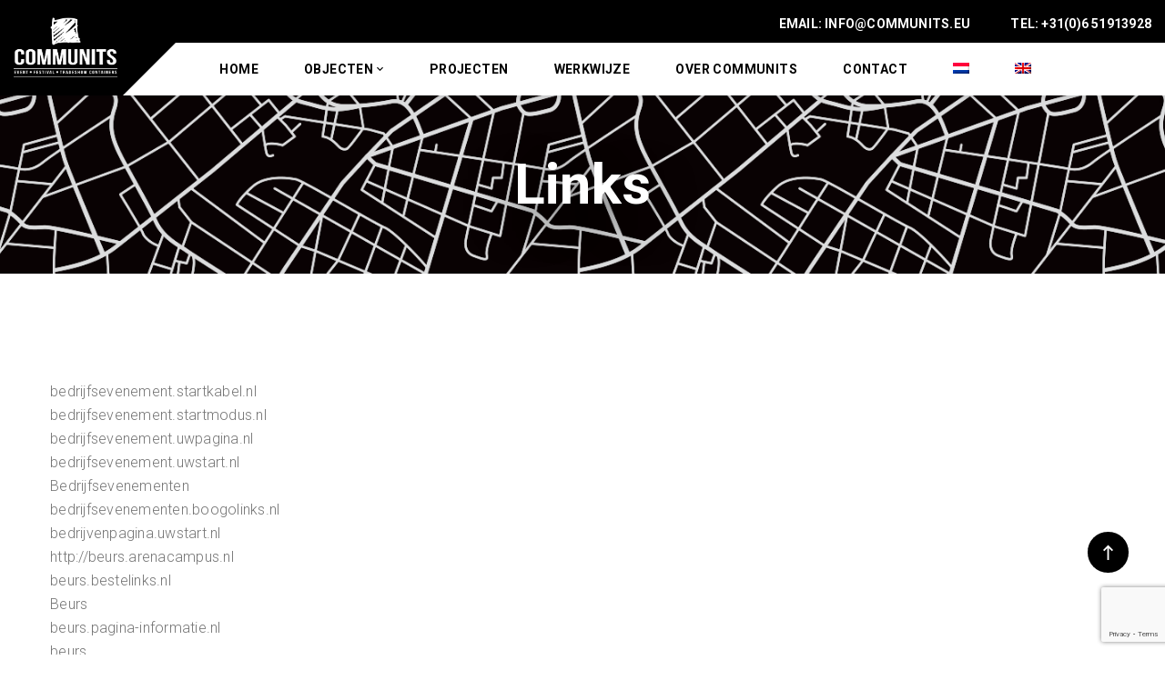

--- FILE ---
content_type: text/html; charset=UTF-8
request_url: https://www.communits.eu/links/
body_size: 11423
content:
<!doctype html>
<html lang="nl-NL">
<head>
    <meta charset="UTF-8">
    <meta name="viewport" content="width=device-width, initial-scale=1">
    <link rel="profile" href="http://gmpg.org/xfn/11">
    <meta name='robots' content='index, follow, max-image-preview:large, max-snippet:-1, max-video-preview:-1' />
	<style>img:is([sizes="auto" i], [sizes^="auto," i]) { contain-intrinsic-size: 3000px 1500px }</style>
	<link rel="alternate" hreflang="nl" href="https://www.communits.eu/links/" />
<link rel="alternate" hreflang="en" href="https://www.communits.eu/en/links/" />
<link rel="alternate" hreflang="x-default" href="https://www.communits.eu/links/" />

	<!-- This site is optimized with the Yoast SEO plugin v26.8 - https://yoast.com/product/yoast-seo-wordpress/ -->
	<title>Links - Communits</title>
<link data-rocket-preload as="style" href="https://fonts.googleapis.com/css?family=Roboto%3A300%2C400%2C400i%2C500%2C500i%2C700%2C700i%2C900%7CRoboto%20Condensed%3A400%2C700%7CLato%3A400%2C700%7CCabin%3A400%2C700%7CPoppins%3A400%2C700%7CPlayfair%20Display%3A400%7CRoboto%3A100%2C300%2C400%2C500%2C700%2C900%2C100italic%2C300italic%2C400italic%2C500italic%2C700italic%2C900italic&#038;subset=latin%2Clatin-ext&#038;display=swap" rel="preload">
<link href="https://fonts.googleapis.com/css?family=Roboto%3A300%2C400%2C400i%2C500%2C500i%2C700%2C700i%2C900%7CRoboto%20Condensed%3A400%2C700%7CLato%3A400%2C700%7CCabin%3A400%2C700%7CPoppins%3A400%2C700%7CPlayfair%20Display%3A400%7CRoboto%3A100%2C300%2C400%2C500%2C700%2C900%2C100italic%2C300italic%2C400italic%2C500italic%2C700italic%2C900italic&#038;subset=latin%2Clatin-ext&#038;display=swap" media="print" onload="this.media=&#039;all&#039;" rel="stylesheet">
<noscript><link rel="stylesheet" href="https://fonts.googleapis.com/css?family=Roboto%3A300%2C400%2C400i%2C500%2C500i%2C700%2C700i%2C900%7CRoboto%20Condensed%3A400%2C700%7CLato%3A400%2C700%7CCabin%3A400%2C700%7CPoppins%3A400%2C700%7CPlayfair%20Display%3A400%7CRoboto%3A100%2C300%2C400%2C500%2C700%2C900%2C100italic%2C300italic%2C400italic%2C500italic%2C700italic%2C900italic&#038;subset=latin%2Clatin-ext&#038;display=swap"></noscript>
	<link rel="canonical" href="https://www.communits.eu/links/" />
	<meta property="og:locale" content="nl_NL" />
	<meta property="og:type" content="article" />
	<meta property="og:title" content="Links - Communits" />
	<meta property="og:description" content="bedrijfsevenement.startkabel.nl bedrijfsevenement.startmodus.nl bedrijfsevenement.uwpagina.nl bedrijfsevenement.uwstart.nl Bedrijfsevenementen bedrijfsevenementen.boogolinks.nl bedrijvenpagina.uwstart.nl http://beurs.arenacampus.nl beurs.bestelinks.nl Beurs beurs.pagina-informatie.nl beurs beurs.startpagina.nl beurs.vind-snel.nl beursartikel eindhoven.boogolinks.nl www.startpunt.org Dochterpaginas.nl Eenpunt.nl http://bedrijfsevenementen.slimmestart.nl Beurzen alles over standbouw http://horeca.beginthier.nl Standbouw standbouw standbouw.startmodus.nl" />
	<meta property="og:url" content="https://www.communits.eu/links/" />
	<meta property="og:site_name" content="Communits" />
	<meta property="og:image" content="https://www.communits.eu/wp-content/uploads/2020/04/2015-06-06-15.09.41.jpg" />
	<meta property="og:image:width" content="1500" />
	<meta property="og:image:height" content="1000" />
	<meta property="og:image:type" content="image/jpeg" />
	<meta name="twitter:card" content="summary_large_image" />
	<script type="application/ld+json" class="yoast-schema-graph">{"@context":"https://schema.org","@graph":[{"@type":"WebPage","@id":"https://www.communits.eu/links/","url":"https://www.communits.eu/links/","name":"Links - Communits","isPartOf":{"@id":"https://www.communits.eu/#website"},"datePublished":"2016-10-09T13:16:01+00:00","breadcrumb":{"@id":"https://www.communits.eu/links/#breadcrumb"},"inLanguage":"nl-NL","potentialAction":[{"@type":"ReadAction","target":["https://www.communits.eu/links/"]}]},{"@type":"BreadcrumbList","@id":"https://www.communits.eu/links/#breadcrumb","itemListElement":[{"@type":"ListItem","position":1,"name":"Home","item":"https://www.communits.eu/"},{"@type":"ListItem","position":2,"name":"Links"}]},{"@type":"WebSite","@id":"https://www.communits.eu/#website","url":"https://www.communits.eu/","name":"Communits","description":"Eventcontainers, popup shops en meer","potentialAction":[{"@type":"SearchAction","target":{"@type":"EntryPoint","urlTemplate":"https://www.communits.eu/?s={search_term_string}"},"query-input":{"@type":"PropertyValueSpecification","valueRequired":true,"valueName":"search_term_string"}}],"inLanguage":"nl-NL"}]}</script>
	<!-- / Yoast SEO plugin. -->


<link rel='dns-prefetch' href='//fonts.googleapis.com' />
<link href='https://fonts.gstatic.com' crossorigin rel='preconnect' />
<link rel="alternate" type="application/rss+xml" title="Communits &raquo; feed" href="https://www.communits.eu/feed/" />
<link rel="alternate" type="application/rss+xml" title="Communits &raquo; reacties feed" href="https://www.communits.eu/comments/feed/" />
<link rel='stylesheet' id='sbi_styles-css' href='https://www.communits.eu/wp-content/plugins/instagram-feed/css/sbi-styles.min.css?ver=6.9.1' type='text/css' media='all' />
<style id='wp-emoji-styles-inline-css' type='text/css'>

	img.wp-smiley, img.emoji {
		display: inline !important;
		border: none !important;
		box-shadow: none !important;
		height: 1em !important;
		width: 1em !important;
		margin: 0 0.07em !important;
		vertical-align: -0.1em !important;
		background: none !important;
		padding: 0 !important;
	}
</style>
<link rel='stylesheet' id='wp-block-library-css' href='https://www.communits.eu/wp-includes/css/dist/block-library/style.min.css?ver=6.8.3' type='text/css' media='all' />
<style id='classic-theme-styles-inline-css' type='text/css'>
/*! This file is auto-generated */
.wp-block-button__link{color:#fff;background-color:#32373c;border-radius:9999px;box-shadow:none;text-decoration:none;padding:calc(.667em + 2px) calc(1.333em + 2px);font-size:1.125em}.wp-block-file__button{background:#32373c;color:#fff;text-decoration:none}
</style>
<style id='global-styles-inline-css' type='text/css'>
:root{--wp--preset--aspect-ratio--square: 1;--wp--preset--aspect-ratio--4-3: 4/3;--wp--preset--aspect-ratio--3-4: 3/4;--wp--preset--aspect-ratio--3-2: 3/2;--wp--preset--aspect-ratio--2-3: 2/3;--wp--preset--aspect-ratio--16-9: 16/9;--wp--preset--aspect-ratio--9-16: 9/16;--wp--preset--color--black: #000000;--wp--preset--color--cyan-bluish-gray: #abb8c3;--wp--preset--color--white: #ffffff;--wp--preset--color--pale-pink: #f78da7;--wp--preset--color--vivid-red: #cf2e2e;--wp--preset--color--luminous-vivid-orange: #ff6900;--wp--preset--color--luminous-vivid-amber: #fcb900;--wp--preset--color--light-green-cyan: #7bdcb5;--wp--preset--color--vivid-green-cyan: #00d084;--wp--preset--color--pale-cyan-blue: #8ed1fc;--wp--preset--color--vivid-cyan-blue: #0693e3;--wp--preset--color--vivid-purple: #9b51e0;--wp--preset--gradient--vivid-cyan-blue-to-vivid-purple: linear-gradient(135deg,rgba(6,147,227,1) 0%,rgb(155,81,224) 100%);--wp--preset--gradient--light-green-cyan-to-vivid-green-cyan: linear-gradient(135deg,rgb(122,220,180) 0%,rgb(0,208,130) 100%);--wp--preset--gradient--luminous-vivid-amber-to-luminous-vivid-orange: linear-gradient(135deg,rgba(252,185,0,1) 0%,rgba(255,105,0,1) 100%);--wp--preset--gradient--luminous-vivid-orange-to-vivid-red: linear-gradient(135deg,rgba(255,105,0,1) 0%,rgb(207,46,46) 100%);--wp--preset--gradient--very-light-gray-to-cyan-bluish-gray: linear-gradient(135deg,rgb(238,238,238) 0%,rgb(169,184,195) 100%);--wp--preset--gradient--cool-to-warm-spectrum: linear-gradient(135deg,rgb(74,234,220) 0%,rgb(151,120,209) 20%,rgb(207,42,186) 40%,rgb(238,44,130) 60%,rgb(251,105,98) 80%,rgb(254,248,76) 100%);--wp--preset--gradient--blush-light-purple: linear-gradient(135deg,rgb(255,206,236) 0%,rgb(152,150,240) 100%);--wp--preset--gradient--blush-bordeaux: linear-gradient(135deg,rgb(254,205,165) 0%,rgb(254,45,45) 50%,rgb(107,0,62) 100%);--wp--preset--gradient--luminous-dusk: linear-gradient(135deg,rgb(255,203,112) 0%,rgb(199,81,192) 50%,rgb(65,88,208) 100%);--wp--preset--gradient--pale-ocean: linear-gradient(135deg,rgb(255,245,203) 0%,rgb(182,227,212) 50%,rgb(51,167,181) 100%);--wp--preset--gradient--electric-grass: linear-gradient(135deg,rgb(202,248,128) 0%,rgb(113,206,126) 100%);--wp--preset--gradient--midnight: linear-gradient(135deg,rgb(2,3,129) 0%,rgb(40,116,252) 100%);--wp--preset--font-size--small: 13px;--wp--preset--font-size--medium: 20px;--wp--preset--font-size--large: 36px;--wp--preset--font-size--x-large: 42px;--wp--preset--spacing--20: 0.44rem;--wp--preset--spacing--30: 0.67rem;--wp--preset--spacing--40: 1rem;--wp--preset--spacing--50: 1.5rem;--wp--preset--spacing--60: 2.25rem;--wp--preset--spacing--70: 3.38rem;--wp--preset--spacing--80: 5.06rem;--wp--preset--shadow--natural: 6px 6px 9px rgba(0, 0, 0, 0.2);--wp--preset--shadow--deep: 12px 12px 50px rgba(0, 0, 0, 0.4);--wp--preset--shadow--sharp: 6px 6px 0px rgba(0, 0, 0, 0.2);--wp--preset--shadow--outlined: 6px 6px 0px -3px rgba(255, 255, 255, 1), 6px 6px rgba(0, 0, 0, 1);--wp--preset--shadow--crisp: 6px 6px 0px rgba(0, 0, 0, 1);}:where(.is-layout-flex){gap: 0.5em;}:where(.is-layout-grid){gap: 0.5em;}body .is-layout-flex{display: flex;}.is-layout-flex{flex-wrap: wrap;align-items: center;}.is-layout-flex > :is(*, div){margin: 0;}body .is-layout-grid{display: grid;}.is-layout-grid > :is(*, div){margin: 0;}:where(.wp-block-columns.is-layout-flex){gap: 2em;}:where(.wp-block-columns.is-layout-grid){gap: 2em;}:where(.wp-block-post-template.is-layout-flex){gap: 1.25em;}:where(.wp-block-post-template.is-layout-grid){gap: 1.25em;}.has-black-color{color: var(--wp--preset--color--black) !important;}.has-cyan-bluish-gray-color{color: var(--wp--preset--color--cyan-bluish-gray) !important;}.has-white-color{color: var(--wp--preset--color--white) !important;}.has-pale-pink-color{color: var(--wp--preset--color--pale-pink) !important;}.has-vivid-red-color{color: var(--wp--preset--color--vivid-red) !important;}.has-luminous-vivid-orange-color{color: var(--wp--preset--color--luminous-vivid-orange) !important;}.has-luminous-vivid-amber-color{color: var(--wp--preset--color--luminous-vivid-amber) !important;}.has-light-green-cyan-color{color: var(--wp--preset--color--light-green-cyan) !important;}.has-vivid-green-cyan-color{color: var(--wp--preset--color--vivid-green-cyan) !important;}.has-pale-cyan-blue-color{color: var(--wp--preset--color--pale-cyan-blue) !important;}.has-vivid-cyan-blue-color{color: var(--wp--preset--color--vivid-cyan-blue) !important;}.has-vivid-purple-color{color: var(--wp--preset--color--vivid-purple) !important;}.has-black-background-color{background-color: var(--wp--preset--color--black) !important;}.has-cyan-bluish-gray-background-color{background-color: var(--wp--preset--color--cyan-bluish-gray) !important;}.has-white-background-color{background-color: var(--wp--preset--color--white) !important;}.has-pale-pink-background-color{background-color: var(--wp--preset--color--pale-pink) !important;}.has-vivid-red-background-color{background-color: var(--wp--preset--color--vivid-red) !important;}.has-luminous-vivid-orange-background-color{background-color: var(--wp--preset--color--luminous-vivid-orange) !important;}.has-luminous-vivid-amber-background-color{background-color: var(--wp--preset--color--luminous-vivid-amber) !important;}.has-light-green-cyan-background-color{background-color: var(--wp--preset--color--light-green-cyan) !important;}.has-vivid-green-cyan-background-color{background-color: var(--wp--preset--color--vivid-green-cyan) !important;}.has-pale-cyan-blue-background-color{background-color: var(--wp--preset--color--pale-cyan-blue) !important;}.has-vivid-cyan-blue-background-color{background-color: var(--wp--preset--color--vivid-cyan-blue) !important;}.has-vivid-purple-background-color{background-color: var(--wp--preset--color--vivid-purple) !important;}.has-black-border-color{border-color: var(--wp--preset--color--black) !important;}.has-cyan-bluish-gray-border-color{border-color: var(--wp--preset--color--cyan-bluish-gray) !important;}.has-white-border-color{border-color: var(--wp--preset--color--white) !important;}.has-pale-pink-border-color{border-color: var(--wp--preset--color--pale-pink) !important;}.has-vivid-red-border-color{border-color: var(--wp--preset--color--vivid-red) !important;}.has-luminous-vivid-orange-border-color{border-color: var(--wp--preset--color--luminous-vivid-orange) !important;}.has-luminous-vivid-amber-border-color{border-color: var(--wp--preset--color--luminous-vivid-amber) !important;}.has-light-green-cyan-border-color{border-color: var(--wp--preset--color--light-green-cyan) !important;}.has-vivid-green-cyan-border-color{border-color: var(--wp--preset--color--vivid-green-cyan) !important;}.has-pale-cyan-blue-border-color{border-color: var(--wp--preset--color--pale-cyan-blue) !important;}.has-vivid-cyan-blue-border-color{border-color: var(--wp--preset--color--vivid-cyan-blue) !important;}.has-vivid-purple-border-color{border-color: var(--wp--preset--color--vivid-purple) !important;}.has-vivid-cyan-blue-to-vivid-purple-gradient-background{background: var(--wp--preset--gradient--vivid-cyan-blue-to-vivid-purple) !important;}.has-light-green-cyan-to-vivid-green-cyan-gradient-background{background: var(--wp--preset--gradient--light-green-cyan-to-vivid-green-cyan) !important;}.has-luminous-vivid-amber-to-luminous-vivid-orange-gradient-background{background: var(--wp--preset--gradient--luminous-vivid-amber-to-luminous-vivid-orange) !important;}.has-luminous-vivid-orange-to-vivid-red-gradient-background{background: var(--wp--preset--gradient--luminous-vivid-orange-to-vivid-red) !important;}.has-very-light-gray-to-cyan-bluish-gray-gradient-background{background: var(--wp--preset--gradient--very-light-gray-to-cyan-bluish-gray) !important;}.has-cool-to-warm-spectrum-gradient-background{background: var(--wp--preset--gradient--cool-to-warm-spectrum) !important;}.has-blush-light-purple-gradient-background{background: var(--wp--preset--gradient--blush-light-purple) !important;}.has-blush-bordeaux-gradient-background{background: var(--wp--preset--gradient--blush-bordeaux) !important;}.has-luminous-dusk-gradient-background{background: var(--wp--preset--gradient--luminous-dusk) !important;}.has-pale-ocean-gradient-background{background: var(--wp--preset--gradient--pale-ocean) !important;}.has-electric-grass-gradient-background{background: var(--wp--preset--gradient--electric-grass) !important;}.has-midnight-gradient-background{background: var(--wp--preset--gradient--midnight) !important;}.has-small-font-size{font-size: var(--wp--preset--font-size--small) !important;}.has-medium-font-size{font-size: var(--wp--preset--font-size--medium) !important;}.has-large-font-size{font-size: var(--wp--preset--font-size--large) !important;}.has-x-large-font-size{font-size: var(--wp--preset--font-size--x-large) !important;}
:where(.wp-block-post-template.is-layout-flex){gap: 1.25em;}:where(.wp-block-post-template.is-layout-grid){gap: 1.25em;}
:where(.wp-block-columns.is-layout-flex){gap: 2em;}:where(.wp-block-columns.is-layout-grid){gap: 2em;}
:root :where(.wp-block-pullquote){font-size: 1.5em;line-height: 1.6;}
</style>
<link rel='stylesheet' id='cms-plugin-stylesheet-css' href='https://www.communits.eu/wp-content/plugins/cmssuperheroes/assets/css/cms-style.css?ver=6.8.3' type='text/css' media='all' />
<link property="stylesheet" rel='stylesheet' id='owl-carousel-css' href='https://www.communits.eu/wp-content/plugins/cmssuperheroes/assets/css/owl.carousel.min.css?ver=6.8.3' type='text/css' media='all' />
<link rel='stylesheet' id='wpml-menu-item-0-css' href='https://www.communits.eu/wp-content/plugins/sitepress-multilingual-cms/templates/language-switchers/menu-item/style.min.css?ver=1' type='text/css' media='all' />
<link rel='stylesheet' id='parent-style-css' href='https://www.communits.eu/wp-content/themes/multicon/style.css?ver=6.8.3' type='text/css' media='all' />
<link rel='stylesheet' id='child-style-css' href='https://www.communits.eu/wp-content/themes/multicon-child/style.css?ver=1.0.0' type='text/css' media='all' />
<link rel='stylesheet' id='bootstrap-css' href='https://www.communits.eu/wp-content/themes/multicon/assets/css/bootstrap.min.css?ver=4.0.0' type='text/css' media='all' />
<link rel='stylesheet' id='font-awesome-css' href='https://www.communits.eu/wp-content/themes/multicon/assets/css/font-awesome.min.css?ver=4.7.0' type='text/css' media='all' />
<link rel='stylesheet' id='font-material-icon-css' href='https://www.communits.eu/wp-content/themes/multicon/assets/css/material-design-iconic-font.min.css?ver=2.2.0' type='text/css' media='all' />
<link rel='stylesheet' id='magnific-popup-css' href='https://www.communits.eu/wp-content/themes/multicon/assets/css/magnific-popup.css?ver=1.0.0' type='text/css' media='all' />
<link rel='stylesheet' id='multicon-theme-css' href='https://www.communits.eu/wp-content/themes/multicon/assets/css/theme.css?ver=1.0.3' type='text/css' media='all' />
<style id='multicon-theme-inline-css' type='text/css'>
        @media screen and (max-width: 991px) {
                    }
        .primary-menu > li > a { text-transform: uppercase !important; }.primary-menu > li > a { color: #000000 !important; }.primary-menu > li > a:hover { color: #000000 !important; }.primary-menu > li.current_page_item > a, .primary-menu > li.current-menu-item > a, .primary-menu > li.current_page_ancestor > a, .primary-menu > li.current-menu-ancestor > a { color: #8e8e8e !important; }.headroom--pinned:not(.headroom--top) .primary-menu > li > a:hover { color: #c1c1c1 !important; }.headroom--pinned:not(.headroom--top) .primary-menu > li.current_page_item > a, .headroom--pinned:not(.headroom--top) .primary-menu > li.current-menu-item > a, .headroom--pinned:not(.headroom--top) .primary-menu > li.current_page_ancestor > a, .headroom--pinned:not(.headroom--top) .primary-menu > li.current-menu-ancestor > a { color: #777777 !important; }        @media screen and (min-width: 992px) {
                    }

                @media screen and (min-width: 800px) {
                    }
        @media screen and (max-width: 991px) {
            body #pagetitle {
                    padding-top:1%;
                    padding-bottom:1%;
                }        }
        #pagetitle.bg-overlay:before {
                display: none;
            }#pagetitle h1.page-title { font-size: 62px; }.btn:hover, button:hover, .button:hover, input[type="submit"]:hover, .btn:focus, button:focus, .button:focus, input[type="submit"]:focus { color: #000000; }.btn, button, .button, input[type="submit"] { background-color: rgba(255,255,255,1); }.btn:hover, button:hover, .button:hover, input[type="submit"]:hover, .btn:focus, button:focus, .button:focus, input[type="submit"]:focus {
                background-color: rgba(255,255,255,1); }textarea {
                height: 170px !important;
            }        @media screen and (min-width: 1280px) {
            .content-row { margin-left: -20px; }.content-row { margin-right: -20px; }.content-row #primary, .content-row #secondary { padding-left: 20px; }.content-row #primary, .content-row #secondary { padding-right: 20px; }        }
        @media screen and (min-width: 992px) {
                    }
        .site-footer .line-gap {
                background-color: #000000 !important;
            }.site-footer.footer-layout5 .bottom-footer, .site-footer.footer-layout6 .bottom-footer {
                border-color: #000000 !important;
            }.top-footer, .cta-footer, .top-bar-footer {
                background-color:  !important;
            }.bottom-footer {
                background-color:  !important;
            }.top-footer .footer-widget-title {
                color: #ffffff !important;
            }.top-footer .footer-widget-title {
                font-size: 20px !important;
            }.site-footer .top-footer {
                    padding-bottom:60px !important;
                }#pagetitle .page-sub-title {
    font-family: inherit;
}
#pagetitle .page-title-desc {
    padding-top: 21px;
    padding-bottom: 0px;
}

#pagetitle h1.page-title {
    text-shadow: 0 15px 50px #000;
    -webkit-text-shadow: 0 15px 50px #000;
    -ms-text-shadow: 0 15px 50px #000;
    -o-text-shadow: 0 15px 50px #000;
}

.cms-contact-form-layout4 {
    color: #2a2a2a;
}

.cms-grid-portfolio-layout7 .grid-filter-wrap .filter-item {
    background-color: #2f2f2f;
    color: #5c5c5c;
    font-size: 18px;
    text-transform: capitalize;
    border-radius: 0px!important;
    padding: 0px 12px;
    line-height: 56px;
    margin-left: 6px;
    margin-right: 6px;
}

.cms-grid-portfolio-layout7 .grid-item-inner {
    border-radius: 0px!important;
}

.cms-gallery-slider-wrap .cms-image-gallery.style5 {
    border-radius: 0px!important;
}

.contact_footer {
    background-color: #fff!important;
    padding: 0px!important;
    font-size:17px;
}

.contact_footer .cms-contact-info-item {
    margin-bottom: 15px;
}


@media only screen and (min-width: 992px) {
    .main-navigation ul {
        float: right;
    }
}

@media only screen and (min-width: 992px) {
    .primary-menu li {
        margin: 0px 25px 0px 25px;
    }
}

.cms-fancybox-layout6 .cms-fancybox-description {
    font-size: 16px;
    line-height: 21px;
}

#site-header-wrap.header-layout7 #headroom .skew-divider {
    background-color: #fff!important;
}

.cms-grid-portfolio-layout5 .item-holder .item-content {
    font-size: 20px!important;
    line-height: 30px!important;
    font-family: roboto!important;
}

.cms-grid-portfolio-layout5 .item-holder .item-title {
    font-size: 27px;
    line-height: 1.25;
}

.cms-grid-portfolio-layout5 .item-holder .item-address {
    font-size: 16px;
}

.cms-gallery-slider-wrap .cms-image-gallery.style2 + .slider-nav .thumb .thumb-inner {
    border-radius: 0px;
}

p {
    margin-bottom: 15px!important;
}
</style>
<link rel='stylesheet' id='multicon-menu-css' href='https://www.communits.eu/wp-content/themes/multicon/assets/css/menu.css?ver=1.0.3' type='text/css' media='all' />
<link rel='stylesheet' id='multicon-style-css' href='https://www.communits.eu/wp-content/themes/multicon-child/style.css?ver=6.8.3' type='text/css' media='all' />

<link rel='stylesheet' id='js_composer_custom_css-css' href='//www.communits.eu/wp-content/uploads/js_composer/custom.css?ver=8.7.2' type='text/css' media='all' />
<noscript></noscript><script type="text/javascript" src="https://www.communits.eu/wp-includes/js/jquery/jquery.min.js?ver=3.7.1" id="jquery-core-js"></script>
<script type="text/javascript" src="https://www.communits.eu/wp-includes/js/jquery/jquery-migrate.min.js?ver=3.4.1" id="jquery-migrate-js"></script>
<script></script><link rel="https://api.w.org/" href="https://www.communits.eu/wp-json/" /><link rel="alternate" title="JSON" type="application/json" href="https://www.communits.eu/wp-json/wp/v2/pages/2766" /><link rel="EditURI" type="application/rsd+xml" title="RSD" href="https://www.communits.eu/xmlrpc.php?rsd" />
<meta name="generator" content="WordPress 6.8.3" />
<link rel='shortlink' href='https://www.communits.eu/?p=2766' />
<link rel="alternate" title="oEmbed (JSON)" type="application/json+oembed" href="https://www.communits.eu/wp-json/oembed/1.0/embed?url=https%3A%2F%2Fwww.communits.eu%2Flinks%2F" />
<link rel="alternate" title="oEmbed (XML)" type="text/xml+oembed" href="https://www.communits.eu/wp-json/oembed/1.0/embed?url=https%3A%2F%2Fwww.communits.eu%2Flinks%2F&#038;format=xml" />
<meta name="generator" content="Redux 4.5.8" /><meta name="generator" content="WPML ver:4.8.4 stt:37,1,3;" />
<style type="text/css">.recentcomments a{display:inline !important;padding:0 !important;margin:0 !important;}</style><meta name="generator" content="Powered by WPBakery Page Builder - drag and drop page builder for WordPress."/>
<meta name="generator" content="Powered by Slider Revolution 6.7.38 - responsive, Mobile-Friendly Slider Plugin for WordPress with comfortable drag and drop interface." />
<!-- Google Tag Manager -->
<script>(function(w,d,s,l,i){w[l]=w[l]||[];w[l].push({'gtm.start':
new Date().getTime(),event:'gtm.js'});var f=d.getElementsByTagName(s)[0],
j=d.createElement(s),dl=l!='dataLayer'?'&l='+l:'';j.async=true;j.src=
'https://www.googletagmanager.com/gtm.js?id='+i+dl;f.parentNode.insertBefore(j,f);
})(window,document,'script','dataLayer','GTM-TM9THLK');</script>
<!-- End Google Tag Manager --><link rel="icon" href="https://www.communits.eu/wp-content/uploads/2020/02/cropped-favicon-32x32.png" sizes="32x32" />
<link rel="icon" href="https://www.communits.eu/wp-content/uploads/2020/02/cropped-favicon-192x192.png" sizes="192x192" />
<link rel="apple-touch-icon" href="https://www.communits.eu/wp-content/uploads/2020/02/cropped-favicon-180x180.png" />
<meta name="msapplication-TileImage" content="https://www.communits.eu/wp-content/uploads/2020/02/cropped-favicon-270x270.png" />
<script>function setREVStartSize(e){
			//window.requestAnimationFrame(function() {
				window.RSIW = window.RSIW===undefined ? window.innerWidth : window.RSIW;
				window.RSIH = window.RSIH===undefined ? window.innerHeight : window.RSIH;
				try {
					var pw = document.getElementById(e.c).parentNode.offsetWidth,
						newh;
					pw = pw===0 || isNaN(pw) || (e.l=="fullwidth" || e.layout=="fullwidth") ? window.RSIW : pw;
					e.tabw = e.tabw===undefined ? 0 : parseInt(e.tabw);
					e.thumbw = e.thumbw===undefined ? 0 : parseInt(e.thumbw);
					e.tabh = e.tabh===undefined ? 0 : parseInt(e.tabh);
					e.thumbh = e.thumbh===undefined ? 0 : parseInt(e.thumbh);
					e.tabhide = e.tabhide===undefined ? 0 : parseInt(e.tabhide);
					e.thumbhide = e.thumbhide===undefined ? 0 : parseInt(e.thumbhide);
					e.mh = e.mh===undefined || e.mh=="" || e.mh==="auto" ? 0 : parseInt(e.mh,0);
					if(e.layout==="fullscreen" || e.l==="fullscreen")
						newh = Math.max(e.mh,window.RSIH);
					else{
						e.gw = Array.isArray(e.gw) ? e.gw : [e.gw];
						for (var i in e.rl) if (e.gw[i]===undefined || e.gw[i]===0) e.gw[i] = e.gw[i-1];
						e.gh = e.el===undefined || e.el==="" || (Array.isArray(e.el) && e.el.length==0)? e.gh : e.el;
						e.gh = Array.isArray(e.gh) ? e.gh : [e.gh];
						for (var i in e.rl) if (e.gh[i]===undefined || e.gh[i]===0) e.gh[i] = e.gh[i-1];
											
						var nl = new Array(e.rl.length),
							ix = 0,
							sl;
						e.tabw = e.tabhide>=pw ? 0 : e.tabw;
						e.thumbw = e.thumbhide>=pw ? 0 : e.thumbw;
						e.tabh = e.tabhide>=pw ? 0 : e.tabh;
						e.thumbh = e.thumbhide>=pw ? 0 : e.thumbh;
						for (var i in e.rl) nl[i] = e.rl[i]<window.RSIW ? 0 : e.rl[i];
						sl = nl[0];
						for (var i in nl) if (sl>nl[i] && nl[i]>0) { sl = nl[i]; ix=i;}
						var m = pw>(e.gw[ix]+e.tabw+e.thumbw) ? 1 : (pw-(e.tabw+e.thumbw)) / (e.gw[ix]);
						newh =  (e.gh[ix] * m) + (e.tabh + e.thumbh);
					}
					var el = document.getElementById(e.c);
					if (el!==null && el) el.style.height = newh+"px";
					el = document.getElementById(e.c+"_wrapper");
					if (el!==null && el) {
						el.style.height = newh+"px";
						el.style.display = "block";
					}
				} catch(e){
					console.log("Failure at Presize of Slider:" + e)
				}
			//});
		  };</script>
		<style type="text/css" id="wp-custom-css">
			.submenu-open{
	z-index:1;
}		</style>
		<style id="cms_theme_options-dynamic-css" title="dynamic-css" class="redux-options-output">body .primary-menu > li > a, body .primary-menu .sub-menu li a{font-family:Roboto;font-weight:700;}#pagetitle{background-repeat:inherit;background-attachment:fixed;background-position:center center;background-image:url('https://www.communits.eu/wp-content/uploads/2018/11/Achtergrond-communits.gif');background-size:cover;}#pagetitle{padding-top:5%;padding-bottom:5%;}#pagetitle h1.page-title{color:#ffffff;}#content, .single-portfolio-renovation .site-main > .post-type-inner, .single-portfolio-construction-company .site-main > .post-type-inner, .single-service-construction-company .site-main > .post-type-inner, .single-post-general-construction .row.content-row{padding-top:117px;padding-bottom:110px;}.top-footer{color:#ffffff;}.top-footer a{color:#ffffff;}.top-footer a:hover{color:#ffffff;}.top-footer a:active{color:#ffffff;}a{color:#757575;}a:hover{color:#424242;}a:active{color:#b7b7b7;}body{font-family:Roboto;line-height:26px;font-weight:300;font-style:normal;color:#000000;font-size:16px;}h1,.h1,.text-heading{color:#000000;}h2,.h2{color:#000000;}h3,.h3{color:#000000;}h4,.h4{line-height:26px;color:#000000;font-size:26px;}h5,.h5{font-family:Roboto;font-weight:normal;font-style:normal;color:#000000;}h6,.h6{color:#000000;}.btn, button, .button, input[type="submit"]{color:#000000;}.btn:hover, button:hover, .button:hover, input[type="submit"]:hover{color:#000000;}</style><noscript><style> .wpb_animate_when_almost_visible { opacity: 1; }</style></noscript>	<script>
    (function (i, s, o, g, r, a, m) {
        i['GoogleAnalyticsObject'] = r;
        i[r] = i[r] || function () {
                (i[r].q = i[r].q || []).push(arguments)
            }, i[r].l = 1 * new Date();
        a = s.createElement(o),
            m = s.getElementsByTagName(o)[0];
        a.async = 1;
        a.src = g;
        m.parentNode.insertBefore(a, m)
    })(window, document, 'script', 'https://www.google-analytics.com/analytics.js', 'ga');

    ga('create', 'UA-66711080-1', 'auto');
    ga('send', 'pageview');
</script>
	
	<meta name="google-site-verification" content="Z8z9XjvjfF2wtmkYi3R4g5nHG0W5HyMuny2_ndEE4_I" />
	
</head>

<body class="wp-singular page-template-default page page-id-2766 wp-theme-multicon wp-child-theme-multicon-child site-layout-default sidebar-style-construction-company archive-post-style-default visual-composer wpb-js-composer js-comp-ver-8.7.2 vc_responsive">
<!-- Google Tag Manager (noscript) -->
<noscript><iframe src="https://www.googletagmanager.com/ns.html?id=GTM-TM9THLK"
height="0" width="0" style="display:none;visibility:hidden"></iframe></noscript>
<!-- End Google Tag Manager (noscript) -->
	<script>
document.addEventListener( 'wpcf7mailsent', function( event ) {
location = 'https://www.communits.eu/bedankt/';
}, true );
</script>
<div data-rocket-location-hash="54257ff4dc2eb7aae68fa23eb5f11e06" id="page" class="site">
    <header data-rocket-location-hash="fc409f86088b20b81d38a444febf083b" id="masthead" class="site-header">
    <div data-rocket-location-hash="f3c93f6b6798fc5b6fed4e2550794a79" id="site-header-wrap" class="header-layout7 fixed-height is-sticky">
        <div id="headroom">
            <div class="site-header-main">
                <div data-rocket-location-hash="0841f15ebf099eeaba6f2c7f735d0671" class="container">
                    <div class="row">
                        <div class="site-branding">
                            <a class="logo-light" href="https://www.communits.eu/" title="Communits" rel="home"><img src="https://www.communits.eu/wp-content/uploads/2020/03/logo-white.png" alt="Communits"/></a><a class="logo-dark" href="https://www.communits.eu/" title="Communits" rel="home"><img src="https://www.communits.eu/wp-content/uploads/2020/03/logo-white.png" alt="Communits"/></a><a class="logo-mobile" href="https://www.communits.eu/" title="Communits" rel="home"><img src="https://www.communits.eu/wp-content/uploads/2020/03/logo-black.png" alt="Communits"/></a>                        </div>
                        <div class="site-header-holder">
                            <ul class="site-header-top">
                                <li><label></label><span> </span></li>
                                <li><label>Email:</label><a href="mailto:info@communits.eu"> info@communits.eu</a></li>
                                <li><label>TEL:</label><a href="tel:+31(0)6 51913928"> +31(0)6 51913928</a></li>
                            </ul>
                            <nav id="site-navigation" class="main-navigation">
                                <div class="skew-divider"></div>
                                <ul id="mastmenu" class="primary-menu clearfix"><li id="menu-item-5778" class="menu-item menu-item-type-post_type menu-item-object-page menu-item-home menu-item-5778"><a href="https://www.communits.eu/">Home</a></li>
<li id="menu-item-2983" class="menu-item menu-item-type-post_type menu-item-object-page menu-item-has-children menu-item-2983"><a href="https://www.communits.eu/objecten/">Objecten</a>
<ul class="sub-menu">
	<li id="menu-item-22788" class="menu-item menu-item-type-post_type menu-item-object-page menu-item-22788"><a href="https://www.communits.eu/objecten/woodline-modulaire-event-unit/">WOODLINE MODULAIRE EVENT UNIT</a></li>
	<li id="menu-item-5768" class="menu-item menu-item-type-post_type menu-item-object-page menu-item-5768"><a href="https://www.communits.eu/objecten/grey-line-modulair-systeem/">GREY LINE MODULAIRE EVENT UNIT</a></li>
	<li id="menu-item-5766" class="menu-item menu-item-type-post_type menu-item-object-page menu-item-5766"><a href="https://www.communits.eu/objecten/blackline-popup-showroom/">BLACKLINE MOBIELE SHOWROOM</a></li>
	<li id="menu-item-5769" class="menu-item menu-item-type-post_type menu-item-object-page menu-item-5769"><a href="https://www.communits.eu/objecten/blackline-festival-container/">BLACKLINE FESTIVAL CONTAINER</a></li>
	<li id="menu-item-5902" class="menu-item menu-item-type-post_type menu-item-object-page menu-item-5902"><a href="https://www.communits.eu/objecten/blackline-showcase/">BLACKLINE EXPOSITIE CONTAINER</a></li>
	<li id="menu-item-8562" class="menu-item menu-item-type-post_type menu-item-object-page menu-item-8562"><a href="https://www.communits.eu/objecten/blackline-studio/">BLACKLINE STUDIO</a></li>
	<li id="menu-item-8561" class="menu-item menu-item-type-post_type menu-item-object-page menu-item-8561"><a href="https://www.communits.eu/objecten/blackline-xxl-showroom/">BLACKLINE XXL SHOWROOM</a></li>
</ul>
</li>
<li id="menu-item-2984" class="menu-item menu-item-type-post_type menu-item-object-page menu-item-2984"><a href="https://www.communits.eu/projecten/">Projecten</a></li>
<li id="menu-item-5765" class="menu-item menu-item-type-post_type menu-item-object-page menu-item-5765"><a href="https://www.communits.eu/werkwijze/">Werkwijze</a></li>
<li id="menu-item-5770" class="menu-item menu-item-type-post_type menu-item-object-page menu-item-5770"><a href="https://www.communits.eu/over-communits/">Over Communits</a></li>
<li id="menu-item-5846" class="menu-item menu-item-type-post_type menu-item-object-page menu-item-5846"><a href="https://www.communits.eu/contact/">Contact</a></li>
<li id="menu-item-wpml-ls-72-nl" class="menu-item wpml-ls-slot-72 wpml-ls-item wpml-ls-item-nl wpml-ls-current-language wpml-ls-menu-item wpml-ls-first-item menu-item-type-wpml_ls_menu_item menu-item-object-wpml_ls_menu_item menu-item-wpml-ls-72-nl"><a href="https://www.communits.eu/links/" role="menuitem"><img
            class="wpml-ls-flag"
            src="https://www.communits.eu/wp-content/plugins/sitepress-multilingual-cms/res/flags/nl.png"
            alt="Nederlands"
            
            
    /></a></li>
<li id="menu-item-wpml-ls-72-en" class="menu-item wpml-ls-slot-72 wpml-ls-item wpml-ls-item-en wpml-ls-menu-item wpml-ls-last-item menu-item-type-wpml_ls_menu_item menu-item-object-wpml_ls_menu_item menu-item-wpml-ls-72-en"><a href="https://www.communits.eu/en/links/" title="Overschakelen naar Engels" aria-label="Overschakelen naar Engels" role="menuitem"><img
            class="wpml-ls-flag"
            src="https://www.communits.eu/wp-content/plugins/sitepress-multilingual-cms/res/flags/en.png"
            alt="Engels"
            
            
    /></a></li>
</ul>                            </nav>
                        </div>
                    </div>
                </div>
            </div>
        </div>
        <div id="main-menu-mobile">
            <span class="btn-nav-mobile open-menu">
                <span></span>
            </span>
        </div>
    </div>
</header><div data-rocket-location-hash="094f2e3e4e3639dc61b69b02140daf18" id="pagetitle" class="page-title page-title-layout1 bg-overlay align-center overlay-none">
    <div class="container">
        <div class="page-title-inner">
            <div class="page-title-content clearfix">
                                                                
                
                <h1 class="page-title ft-heading-b">Links</h1>                                
                            </div>
                    </div>
    </div>
        </div>    <div data-rocket-location-hash="7e4268f4251f6bc16de4da8159526210" id="content" class="site-content">
    	<div class="content-inner" >
    <div class="container content-container">
        <div class="row content-row">
            <div id="primary"  class="content-area content-full-width col-12">
                <main id="main" class="site-main">
                    
<article id="post-2766" class="post-2766 page type-page status-publish hentry">
    <div class="entry-content clearfix">
        <p><a href="http://bedrijfsevenement.startkabel.nl">bedrijfsevenement.startkabel.nl</a><br />
<a href="http://bedrijfsevenement.startmodus.nl/">bedrijfsevenement.startmodus.nl</a><br />
<a href="http://bedrijfsevenement.uwpagina.nl/">bedrijfsevenement.uwpagina.nl</a><br />
<a href="http://bedrijfsevenement.uwstart.nl">bedrijfsevenement.uwstart.nl</a><br />
<a href="http://www.besteoverzicht.nl" target="_blank" rel="noopener noreferrer">Bedrijfsevenementen</a><br />
<a href="http://bedrijfsevenementen.boogolinks.nl/">bedrijfsevenementen.boogolinks.nl</a><br />
<a href="http://bedrijvenpagina.uwstart.nl/">bedrijvenpagina.uwstart.nl</a><br />
<a href="http://beurs.arenacampus.nl">http://beurs.arenacampus.nl</a><br />
<a href="http://beurs.bestelinks.nl">beurs.bestelinks.nl</a><br />
<a href="http://www.besteoverzicht.nl" target="_blank" rel="noopener noreferrer">Beurs</a><br />
<a href="http://beurs.pagina-informatie.nl/">beurs.pagina-informatie.nl</a><br />
<a href="http://beurs.startpagina.net/">beurs</a><br />
<a href="https://beurs.startpagina.nl">beurs.startpagina.nl</a><br />
<a href="http://beurs.vind-snel.nl">beurs.vind-snel.nl</a><br />
<a href="http://beursartikel.slimmestart.nl">beursartikel</a><br />
<a href="http://eindhoven.boogolinks.nl">eindhoven.boogolinks.nl</a><br />
<a href="http://www.startpunt.org/">www.startpunt.org</a><br />
<a href="http://www.dochterpaginas.nl/">Dochterpaginas.nl</a><br />
<a href="http://www.eenpunt.nl" target="_blank" rel="noopener noreferrer">Eenpunt.nl<br />
</a></p>
<p><a title="bedrijfsevenementen" href="http://bedrijfsevenementen.slimmestart.nl">http://bedrijfsevenementen.slimmestart.nl</a><br />
<a href="http://www.besteoverzicht.nl" target="_blank" rel="noopener noreferrer">Beurzen</a><br />
<a href="http://standbouw.arenacampus.nl">alles over standbouw</a><br />
<a title="horeca" href="http://horeca.beginthier.nl">http://horeca.beginthier.nl</a><br />
<a href="http://www.besteoverzicht.nl" target="_blank" rel="noopener noreferrer">Standbouw</a></p>
<p><a title="" href="http://standbouw.slimmestart.nl">standbouw</a></p>
<p><a href="http://standbouw.startmodus.nl/"><b>standbouw.startmodus.nl</b></a></p>
    </div><!-- .entry-content -->

    </article><!-- #post-2766 -->
                </main><!-- #main -->
            </div><!-- #primary -->

            
        </div>
    </div>
	</div><!-- #content inner -->
</div><!-- #content -->
<footer data-rocket-location-hash="9034b431f1d0bd43040fea701197a2e7" id="colophon" class="site-footer footer-layout7">
            <div data-rocket-location-hash="02dcd8fc949e4d7fb9c6a7ccd98dd747" class="top-footer bg-overlay custom-width">
            <div class="container">
                <div class="row">
                    <div class="cms-footer-item col-xl-4 col-lg-4 col-md-4 col-sm-12"><section id="media_image-1" class="widget widget_media_image"><a href="https://www.communits.eu/"><img width="2686" height="1528" src="https://www.communits.eu/wp-content/uploads/2020/03/logo-white.png" class="image wp-image-5680  attachment-full size-full" alt="" style="max-width: 100%; height: auto;" decoding="async" loading="lazy" srcset="https://www.communits.eu/wp-content/uploads/2020/03/logo-white.png 2686w, https://www.communits.eu/wp-content/uploads/2020/03/logo-white-768x437.png 768w, https://www.communits.eu/wp-content/uploads/2020/03/logo-white-1536x874.png 1536w, https://www.communits.eu/wp-content/uploads/2020/03/logo-white-2048x1165.png 2048w" sizes="auto, (max-width: 2686px) 100vw, 2686px" /></a></section><section id="text-3" class="widget widget_text">			<div class="textwidget"><p>Communits ontwerpt en realiseert mobiele eventcontainers, glazen eventcontainers, popup shops, mobiele showrooms en buitenstands.</p>
</div>
		</section></div><div class="cms-footer-item col-xl-4 col-lg-4 col-md-4 col-sm-12"><section id="nav_menu-14" class="column2 widget widget_nav_menu"><h2 class="footer-widget-title">Direct naar</h2><div class="menu-footer-menu-nl-container"><ul id="menu-footer-menu-nl" class="menu"><li id="menu-item-5790" class="menu-item menu-item-type-post_type menu-item-object-page menu-item-home menu-item-5790"><a href="https://www.communits.eu/">Home</a></li>
<li id="menu-item-5791" class="menu-item menu-item-type-post_type menu-item-object-page menu-item-5791"><a href="https://www.communits.eu/objecten/">Objecten</a></li>
<li id="menu-item-5794" class="menu-item menu-item-type-post_type menu-item-object-page menu-item-5794"><a href="https://www.communits.eu/werkwijze/">Werkwijze</a></li>
<li id="menu-item-5793" class="menu-item menu-item-type-post_type menu-item-object-page menu-item-5793"><a href="https://www.communits.eu/projecten/">Projecten</a></li>
<li id="menu-item-5792" class="menu-item menu-item-type-post_type menu-item-object-page menu-item-5792"><a href="https://www.communits.eu/over-communits/">Over Communits</a></li>
</ul></div></section></div><div class="cms-footer-item col-xl-4 col-lg-4 col-md-4 col-sm-12"><section id="text-4" class="widget widget_text"><h2 class="footer-widget-title">Contactgegevens</h2>			<div class="textwidget"><p><i class="fa fa-envelope"></i> <a href="mailto:info@communits.eu">info@communits.eu</a></p>
<p><i class="fa fa-phone"></i> <a href="tel:0031651913928">+31 (0) 6 51913928</a></p>
<p><a href="https://www.google.com/maps/place/Hurksestraat+3C,+5652+AH+Eindhoven/@51.4310373,5.4427904,17z/data=!3m1!4b1!4m5!3m4!1s0x47c6d977de47cdf7:0xa8c044d0fc3e6d5!8m2!3d51.4310373!4d5.4449791">Hurksestraat 3c, 5652 AH Eindhoven</a></p>
</div>
		</section></div>                </div>
            </div>
        </div>
    
    <div data-rocket-location-hash="368f6da41b02ba08714270c8c4acf88a" class="bottom-footer bg-overlay">
        <div class="container">
            <div class="row">
                <div class="bottom-col1 col-12 text-left-lg text-center">
                    © 2022 Communits | Ontwikkeld door Juist                </div>
            </div>
        </div>
    </div>
    	    <a href="#" class="scroll-top fixed-bottom"><i class="zmdi zmdi-chevron-up"></i></a>
	</footer>
    <a href="#" class="scroll-top renovation"><i class="zmdi zmdi-long-arrow-up"></i></a>

</div><!-- #page -->


		<script>
			window.RS_MODULES = window.RS_MODULES || {};
			window.RS_MODULES.modules = window.RS_MODULES.modules || {};
			window.RS_MODULES.waiting = window.RS_MODULES.waiting || [];
			window.RS_MODULES.defered = true;
			window.RS_MODULES.moduleWaiting = window.RS_MODULES.moduleWaiting || {};
			window.RS_MODULES.type = 'compiled';
		</script>
		<script type="speculationrules">
{"prefetch":[{"source":"document","where":{"and":[{"href_matches":"\/*"},{"not":{"href_matches":["\/wp-*.php","\/wp-admin\/*","\/wp-content\/uploads\/*","\/wp-content\/*","\/wp-content\/plugins\/*","\/wp-content\/themes\/multicon-child\/*","\/wp-content\/themes\/multicon\/*","\/*\\?(.+)"]}},{"not":{"selector_matches":"a[rel~=\"nofollow\"]"}},{"not":{"selector_matches":".no-prefetch, .no-prefetch a"}}]},"eagerness":"conservative"}]}
</script>
<!-- Instagram Feed JS -->
<script type="text/javascript">
var sbiajaxurl = "https://www.communits.eu/wp-admin/admin-ajax.php";
</script>
<link rel='stylesheet' id='redux-custom-fonts-css' href='//www.communits.eu/wp-content/uploads/redux/custom-fonts/fonts.css?ver=1675240136' type='text/css' media='all' />
<noscript></noscript><link rel='stylesheet' id='rs-plugin-settings-css' href='//www.communits.eu/wp-content/plugins/revslider/sr6/assets/css/rs6.css?ver=6.7.38' type='text/css' media='all' />
<style id='rs-plugin-settings-inline-css' type='text/css'>
#rs-demo-id {}
</style>
<script type="text/javascript" src="//www.communits.eu/wp-content/plugins/revslider/sr6/assets/js/rbtools.min.js?ver=6.7.38" defer async id="tp-tools-js"></script>
<script type="text/javascript" src="//www.communits.eu/wp-content/plugins/revslider/sr6/assets/js/rs6.min.js?ver=6.7.38" defer async id="revmin-js"></script>
<script type="text/javascript" src="https://www.communits.eu/wp-content/themes/multicon/assets/js/bootstrap.min.js?ver=4.0.0" id="bootstrap-js"></script>
<script type="text/javascript" src="https://www.communits.eu/wp-content/themes/multicon/assets/js/headroom.min.js?ver=1.0.3" id="headroom-js"></script>
<script type="text/javascript" src="https://www.communits.eu/wp-content/themes/multicon/assets/js/headroom.js?ver=1.0.3" id="multicon-headroom-js"></script>
<script type="text/javascript" src="https://www.communits.eu/wp-content/themes/multicon/assets/js/nice-select.min.js?ver=all" id="nice-select-js"></script>
<script type="text/javascript" src="https://www.communits.eu/wp-content/themes/multicon/assets/js/enscroll.js?ver=all" id="enscroll-js"></script>
<script type="text/javascript" src="https://www.communits.eu/wp-content/themes/multicon/assets/js/match-height-min.js?ver=1.0.0" id="match-height-js"></script>
<script type="text/javascript" src="https://www.communits.eu/wp-content/themes/multicon/assets/js/sidebar-scroll-fixed.js?ver=1.0.0" id="multicon-sidebar-fixed-js"></script>
<script type="text/javascript" src="https://www.communits.eu/wp-content/themes/multicon/assets/js/magnific-popup.min.js?ver=1.0.0" id="magnific-popup-js"></script>
<script type="text/javascript" id="multicon-main-js-extra">
/* <![CDATA[ */
var main_data = {"ajax_url":"https:\/\/www.communits.eu\/wp-admin\/admin-ajax.php"};
/* ]]> */
</script>
<script type="text/javascript" src="https://www.communits.eu/wp-content/themes/multicon/assets/js/main.js?ver=1.0.3" id="multicon-main-js"></script>
<script type="text/javascript" src="https://www.google.com/recaptcha/api.js?render=6LcgBNoUAAAAAMxseLyqFBEBGKZrn1OSXqkpcYWi&amp;ver=3.0" id="google-recaptcha-js"></script>
<script type="text/javascript" src="https://www.communits.eu/wp-includes/js/dist/vendor/wp-polyfill.min.js?ver=3.15.0" id="wp-polyfill-js"></script>
<script type="text/javascript" id="wpcf7-recaptcha-js-before">
/* <![CDATA[ */
var wpcf7_recaptcha = {
    "sitekey": "6LcgBNoUAAAAAMxseLyqFBEBGKZrn1OSXqkpcYWi",
    "actions": {
        "homepage": "homepage",
        "contactform": "contactform"
    }
};
/* ]]> */
</script>
<script type="text/javascript" src="https://www.communits.eu/wp-content/plugins/contact-form-7/modules/recaptcha/index.js?ver=6.1.3" id="wpcf7-recaptcha-js"></script>
<script></script>
<script>var rocket_beacon_data = {"ajax_url":"https:\/\/www.communits.eu\/wp-admin\/admin-ajax.php","nonce":"da20b6f2a8","url":"https:\/\/www.communits.eu\/links","is_mobile":false,"width_threshold":1600,"height_threshold":700,"delay":500,"debug":null,"status":{"atf":true,"lrc":true,"preconnect_external_domain":true},"elements":"img, video, picture, p, main, div, li, svg, section, header, span","lrc_threshold":1800,"preconnect_external_domain_elements":["link","script","iframe"],"preconnect_external_domain_exclusions":["static.cloudflareinsights.com","rel=\"profile\"","rel=\"preconnect\"","rel=\"dns-prefetch\"","rel=\"icon\""]}</script><script data-name="wpr-wpr-beacon" src='https://www.communits.eu/wp-content/plugins/wp-rocket/assets/js/wpr-beacon.min.js' async></script></body>
</html>

<!-- This website is like a Rocket, isn't it? Performance optimized by WP Rocket. Learn more: https://wp-rocket.me -->

--- FILE ---
content_type: text/html; charset=utf-8
request_url: https://www.google.com/recaptcha/api2/anchor?ar=1&k=6LcgBNoUAAAAAMxseLyqFBEBGKZrn1OSXqkpcYWi&co=aHR0cHM6Ly93d3cuY29tbXVuaXRzLmV1OjQ0Mw..&hl=en&v=N67nZn4AqZkNcbeMu4prBgzg&size=invisible&anchor-ms=20000&execute-ms=30000&cb=uowje4c77mnf
body_size: 48895
content:
<!DOCTYPE HTML><html dir="ltr" lang="en"><head><meta http-equiv="Content-Type" content="text/html; charset=UTF-8">
<meta http-equiv="X-UA-Compatible" content="IE=edge">
<title>reCAPTCHA</title>
<style type="text/css">
/* cyrillic-ext */
@font-face {
  font-family: 'Roboto';
  font-style: normal;
  font-weight: 400;
  font-stretch: 100%;
  src: url(//fonts.gstatic.com/s/roboto/v48/KFO7CnqEu92Fr1ME7kSn66aGLdTylUAMa3GUBHMdazTgWw.woff2) format('woff2');
  unicode-range: U+0460-052F, U+1C80-1C8A, U+20B4, U+2DE0-2DFF, U+A640-A69F, U+FE2E-FE2F;
}
/* cyrillic */
@font-face {
  font-family: 'Roboto';
  font-style: normal;
  font-weight: 400;
  font-stretch: 100%;
  src: url(//fonts.gstatic.com/s/roboto/v48/KFO7CnqEu92Fr1ME7kSn66aGLdTylUAMa3iUBHMdazTgWw.woff2) format('woff2');
  unicode-range: U+0301, U+0400-045F, U+0490-0491, U+04B0-04B1, U+2116;
}
/* greek-ext */
@font-face {
  font-family: 'Roboto';
  font-style: normal;
  font-weight: 400;
  font-stretch: 100%;
  src: url(//fonts.gstatic.com/s/roboto/v48/KFO7CnqEu92Fr1ME7kSn66aGLdTylUAMa3CUBHMdazTgWw.woff2) format('woff2');
  unicode-range: U+1F00-1FFF;
}
/* greek */
@font-face {
  font-family: 'Roboto';
  font-style: normal;
  font-weight: 400;
  font-stretch: 100%;
  src: url(//fonts.gstatic.com/s/roboto/v48/KFO7CnqEu92Fr1ME7kSn66aGLdTylUAMa3-UBHMdazTgWw.woff2) format('woff2');
  unicode-range: U+0370-0377, U+037A-037F, U+0384-038A, U+038C, U+038E-03A1, U+03A3-03FF;
}
/* math */
@font-face {
  font-family: 'Roboto';
  font-style: normal;
  font-weight: 400;
  font-stretch: 100%;
  src: url(//fonts.gstatic.com/s/roboto/v48/KFO7CnqEu92Fr1ME7kSn66aGLdTylUAMawCUBHMdazTgWw.woff2) format('woff2');
  unicode-range: U+0302-0303, U+0305, U+0307-0308, U+0310, U+0312, U+0315, U+031A, U+0326-0327, U+032C, U+032F-0330, U+0332-0333, U+0338, U+033A, U+0346, U+034D, U+0391-03A1, U+03A3-03A9, U+03B1-03C9, U+03D1, U+03D5-03D6, U+03F0-03F1, U+03F4-03F5, U+2016-2017, U+2034-2038, U+203C, U+2040, U+2043, U+2047, U+2050, U+2057, U+205F, U+2070-2071, U+2074-208E, U+2090-209C, U+20D0-20DC, U+20E1, U+20E5-20EF, U+2100-2112, U+2114-2115, U+2117-2121, U+2123-214F, U+2190, U+2192, U+2194-21AE, U+21B0-21E5, U+21F1-21F2, U+21F4-2211, U+2213-2214, U+2216-22FF, U+2308-230B, U+2310, U+2319, U+231C-2321, U+2336-237A, U+237C, U+2395, U+239B-23B7, U+23D0, U+23DC-23E1, U+2474-2475, U+25AF, U+25B3, U+25B7, U+25BD, U+25C1, U+25CA, U+25CC, U+25FB, U+266D-266F, U+27C0-27FF, U+2900-2AFF, U+2B0E-2B11, U+2B30-2B4C, U+2BFE, U+3030, U+FF5B, U+FF5D, U+1D400-1D7FF, U+1EE00-1EEFF;
}
/* symbols */
@font-face {
  font-family: 'Roboto';
  font-style: normal;
  font-weight: 400;
  font-stretch: 100%;
  src: url(//fonts.gstatic.com/s/roboto/v48/KFO7CnqEu92Fr1ME7kSn66aGLdTylUAMaxKUBHMdazTgWw.woff2) format('woff2');
  unicode-range: U+0001-000C, U+000E-001F, U+007F-009F, U+20DD-20E0, U+20E2-20E4, U+2150-218F, U+2190, U+2192, U+2194-2199, U+21AF, U+21E6-21F0, U+21F3, U+2218-2219, U+2299, U+22C4-22C6, U+2300-243F, U+2440-244A, U+2460-24FF, U+25A0-27BF, U+2800-28FF, U+2921-2922, U+2981, U+29BF, U+29EB, U+2B00-2BFF, U+4DC0-4DFF, U+FFF9-FFFB, U+10140-1018E, U+10190-1019C, U+101A0, U+101D0-101FD, U+102E0-102FB, U+10E60-10E7E, U+1D2C0-1D2D3, U+1D2E0-1D37F, U+1F000-1F0FF, U+1F100-1F1AD, U+1F1E6-1F1FF, U+1F30D-1F30F, U+1F315, U+1F31C, U+1F31E, U+1F320-1F32C, U+1F336, U+1F378, U+1F37D, U+1F382, U+1F393-1F39F, U+1F3A7-1F3A8, U+1F3AC-1F3AF, U+1F3C2, U+1F3C4-1F3C6, U+1F3CA-1F3CE, U+1F3D4-1F3E0, U+1F3ED, U+1F3F1-1F3F3, U+1F3F5-1F3F7, U+1F408, U+1F415, U+1F41F, U+1F426, U+1F43F, U+1F441-1F442, U+1F444, U+1F446-1F449, U+1F44C-1F44E, U+1F453, U+1F46A, U+1F47D, U+1F4A3, U+1F4B0, U+1F4B3, U+1F4B9, U+1F4BB, U+1F4BF, U+1F4C8-1F4CB, U+1F4D6, U+1F4DA, U+1F4DF, U+1F4E3-1F4E6, U+1F4EA-1F4ED, U+1F4F7, U+1F4F9-1F4FB, U+1F4FD-1F4FE, U+1F503, U+1F507-1F50B, U+1F50D, U+1F512-1F513, U+1F53E-1F54A, U+1F54F-1F5FA, U+1F610, U+1F650-1F67F, U+1F687, U+1F68D, U+1F691, U+1F694, U+1F698, U+1F6AD, U+1F6B2, U+1F6B9-1F6BA, U+1F6BC, U+1F6C6-1F6CF, U+1F6D3-1F6D7, U+1F6E0-1F6EA, U+1F6F0-1F6F3, U+1F6F7-1F6FC, U+1F700-1F7FF, U+1F800-1F80B, U+1F810-1F847, U+1F850-1F859, U+1F860-1F887, U+1F890-1F8AD, U+1F8B0-1F8BB, U+1F8C0-1F8C1, U+1F900-1F90B, U+1F93B, U+1F946, U+1F984, U+1F996, U+1F9E9, U+1FA00-1FA6F, U+1FA70-1FA7C, U+1FA80-1FA89, U+1FA8F-1FAC6, U+1FACE-1FADC, U+1FADF-1FAE9, U+1FAF0-1FAF8, U+1FB00-1FBFF;
}
/* vietnamese */
@font-face {
  font-family: 'Roboto';
  font-style: normal;
  font-weight: 400;
  font-stretch: 100%;
  src: url(//fonts.gstatic.com/s/roboto/v48/KFO7CnqEu92Fr1ME7kSn66aGLdTylUAMa3OUBHMdazTgWw.woff2) format('woff2');
  unicode-range: U+0102-0103, U+0110-0111, U+0128-0129, U+0168-0169, U+01A0-01A1, U+01AF-01B0, U+0300-0301, U+0303-0304, U+0308-0309, U+0323, U+0329, U+1EA0-1EF9, U+20AB;
}
/* latin-ext */
@font-face {
  font-family: 'Roboto';
  font-style: normal;
  font-weight: 400;
  font-stretch: 100%;
  src: url(//fonts.gstatic.com/s/roboto/v48/KFO7CnqEu92Fr1ME7kSn66aGLdTylUAMa3KUBHMdazTgWw.woff2) format('woff2');
  unicode-range: U+0100-02BA, U+02BD-02C5, U+02C7-02CC, U+02CE-02D7, U+02DD-02FF, U+0304, U+0308, U+0329, U+1D00-1DBF, U+1E00-1E9F, U+1EF2-1EFF, U+2020, U+20A0-20AB, U+20AD-20C0, U+2113, U+2C60-2C7F, U+A720-A7FF;
}
/* latin */
@font-face {
  font-family: 'Roboto';
  font-style: normal;
  font-weight: 400;
  font-stretch: 100%;
  src: url(//fonts.gstatic.com/s/roboto/v48/KFO7CnqEu92Fr1ME7kSn66aGLdTylUAMa3yUBHMdazQ.woff2) format('woff2');
  unicode-range: U+0000-00FF, U+0131, U+0152-0153, U+02BB-02BC, U+02C6, U+02DA, U+02DC, U+0304, U+0308, U+0329, U+2000-206F, U+20AC, U+2122, U+2191, U+2193, U+2212, U+2215, U+FEFF, U+FFFD;
}
/* cyrillic-ext */
@font-face {
  font-family: 'Roboto';
  font-style: normal;
  font-weight: 500;
  font-stretch: 100%;
  src: url(//fonts.gstatic.com/s/roboto/v48/KFO7CnqEu92Fr1ME7kSn66aGLdTylUAMa3GUBHMdazTgWw.woff2) format('woff2');
  unicode-range: U+0460-052F, U+1C80-1C8A, U+20B4, U+2DE0-2DFF, U+A640-A69F, U+FE2E-FE2F;
}
/* cyrillic */
@font-face {
  font-family: 'Roboto';
  font-style: normal;
  font-weight: 500;
  font-stretch: 100%;
  src: url(//fonts.gstatic.com/s/roboto/v48/KFO7CnqEu92Fr1ME7kSn66aGLdTylUAMa3iUBHMdazTgWw.woff2) format('woff2');
  unicode-range: U+0301, U+0400-045F, U+0490-0491, U+04B0-04B1, U+2116;
}
/* greek-ext */
@font-face {
  font-family: 'Roboto';
  font-style: normal;
  font-weight: 500;
  font-stretch: 100%;
  src: url(//fonts.gstatic.com/s/roboto/v48/KFO7CnqEu92Fr1ME7kSn66aGLdTylUAMa3CUBHMdazTgWw.woff2) format('woff2');
  unicode-range: U+1F00-1FFF;
}
/* greek */
@font-face {
  font-family: 'Roboto';
  font-style: normal;
  font-weight: 500;
  font-stretch: 100%;
  src: url(//fonts.gstatic.com/s/roboto/v48/KFO7CnqEu92Fr1ME7kSn66aGLdTylUAMa3-UBHMdazTgWw.woff2) format('woff2');
  unicode-range: U+0370-0377, U+037A-037F, U+0384-038A, U+038C, U+038E-03A1, U+03A3-03FF;
}
/* math */
@font-face {
  font-family: 'Roboto';
  font-style: normal;
  font-weight: 500;
  font-stretch: 100%;
  src: url(//fonts.gstatic.com/s/roboto/v48/KFO7CnqEu92Fr1ME7kSn66aGLdTylUAMawCUBHMdazTgWw.woff2) format('woff2');
  unicode-range: U+0302-0303, U+0305, U+0307-0308, U+0310, U+0312, U+0315, U+031A, U+0326-0327, U+032C, U+032F-0330, U+0332-0333, U+0338, U+033A, U+0346, U+034D, U+0391-03A1, U+03A3-03A9, U+03B1-03C9, U+03D1, U+03D5-03D6, U+03F0-03F1, U+03F4-03F5, U+2016-2017, U+2034-2038, U+203C, U+2040, U+2043, U+2047, U+2050, U+2057, U+205F, U+2070-2071, U+2074-208E, U+2090-209C, U+20D0-20DC, U+20E1, U+20E5-20EF, U+2100-2112, U+2114-2115, U+2117-2121, U+2123-214F, U+2190, U+2192, U+2194-21AE, U+21B0-21E5, U+21F1-21F2, U+21F4-2211, U+2213-2214, U+2216-22FF, U+2308-230B, U+2310, U+2319, U+231C-2321, U+2336-237A, U+237C, U+2395, U+239B-23B7, U+23D0, U+23DC-23E1, U+2474-2475, U+25AF, U+25B3, U+25B7, U+25BD, U+25C1, U+25CA, U+25CC, U+25FB, U+266D-266F, U+27C0-27FF, U+2900-2AFF, U+2B0E-2B11, U+2B30-2B4C, U+2BFE, U+3030, U+FF5B, U+FF5D, U+1D400-1D7FF, U+1EE00-1EEFF;
}
/* symbols */
@font-face {
  font-family: 'Roboto';
  font-style: normal;
  font-weight: 500;
  font-stretch: 100%;
  src: url(//fonts.gstatic.com/s/roboto/v48/KFO7CnqEu92Fr1ME7kSn66aGLdTylUAMaxKUBHMdazTgWw.woff2) format('woff2');
  unicode-range: U+0001-000C, U+000E-001F, U+007F-009F, U+20DD-20E0, U+20E2-20E4, U+2150-218F, U+2190, U+2192, U+2194-2199, U+21AF, U+21E6-21F0, U+21F3, U+2218-2219, U+2299, U+22C4-22C6, U+2300-243F, U+2440-244A, U+2460-24FF, U+25A0-27BF, U+2800-28FF, U+2921-2922, U+2981, U+29BF, U+29EB, U+2B00-2BFF, U+4DC0-4DFF, U+FFF9-FFFB, U+10140-1018E, U+10190-1019C, U+101A0, U+101D0-101FD, U+102E0-102FB, U+10E60-10E7E, U+1D2C0-1D2D3, U+1D2E0-1D37F, U+1F000-1F0FF, U+1F100-1F1AD, U+1F1E6-1F1FF, U+1F30D-1F30F, U+1F315, U+1F31C, U+1F31E, U+1F320-1F32C, U+1F336, U+1F378, U+1F37D, U+1F382, U+1F393-1F39F, U+1F3A7-1F3A8, U+1F3AC-1F3AF, U+1F3C2, U+1F3C4-1F3C6, U+1F3CA-1F3CE, U+1F3D4-1F3E0, U+1F3ED, U+1F3F1-1F3F3, U+1F3F5-1F3F7, U+1F408, U+1F415, U+1F41F, U+1F426, U+1F43F, U+1F441-1F442, U+1F444, U+1F446-1F449, U+1F44C-1F44E, U+1F453, U+1F46A, U+1F47D, U+1F4A3, U+1F4B0, U+1F4B3, U+1F4B9, U+1F4BB, U+1F4BF, U+1F4C8-1F4CB, U+1F4D6, U+1F4DA, U+1F4DF, U+1F4E3-1F4E6, U+1F4EA-1F4ED, U+1F4F7, U+1F4F9-1F4FB, U+1F4FD-1F4FE, U+1F503, U+1F507-1F50B, U+1F50D, U+1F512-1F513, U+1F53E-1F54A, U+1F54F-1F5FA, U+1F610, U+1F650-1F67F, U+1F687, U+1F68D, U+1F691, U+1F694, U+1F698, U+1F6AD, U+1F6B2, U+1F6B9-1F6BA, U+1F6BC, U+1F6C6-1F6CF, U+1F6D3-1F6D7, U+1F6E0-1F6EA, U+1F6F0-1F6F3, U+1F6F7-1F6FC, U+1F700-1F7FF, U+1F800-1F80B, U+1F810-1F847, U+1F850-1F859, U+1F860-1F887, U+1F890-1F8AD, U+1F8B0-1F8BB, U+1F8C0-1F8C1, U+1F900-1F90B, U+1F93B, U+1F946, U+1F984, U+1F996, U+1F9E9, U+1FA00-1FA6F, U+1FA70-1FA7C, U+1FA80-1FA89, U+1FA8F-1FAC6, U+1FACE-1FADC, U+1FADF-1FAE9, U+1FAF0-1FAF8, U+1FB00-1FBFF;
}
/* vietnamese */
@font-face {
  font-family: 'Roboto';
  font-style: normal;
  font-weight: 500;
  font-stretch: 100%;
  src: url(//fonts.gstatic.com/s/roboto/v48/KFO7CnqEu92Fr1ME7kSn66aGLdTylUAMa3OUBHMdazTgWw.woff2) format('woff2');
  unicode-range: U+0102-0103, U+0110-0111, U+0128-0129, U+0168-0169, U+01A0-01A1, U+01AF-01B0, U+0300-0301, U+0303-0304, U+0308-0309, U+0323, U+0329, U+1EA0-1EF9, U+20AB;
}
/* latin-ext */
@font-face {
  font-family: 'Roboto';
  font-style: normal;
  font-weight: 500;
  font-stretch: 100%;
  src: url(//fonts.gstatic.com/s/roboto/v48/KFO7CnqEu92Fr1ME7kSn66aGLdTylUAMa3KUBHMdazTgWw.woff2) format('woff2');
  unicode-range: U+0100-02BA, U+02BD-02C5, U+02C7-02CC, U+02CE-02D7, U+02DD-02FF, U+0304, U+0308, U+0329, U+1D00-1DBF, U+1E00-1E9F, U+1EF2-1EFF, U+2020, U+20A0-20AB, U+20AD-20C0, U+2113, U+2C60-2C7F, U+A720-A7FF;
}
/* latin */
@font-face {
  font-family: 'Roboto';
  font-style: normal;
  font-weight: 500;
  font-stretch: 100%;
  src: url(//fonts.gstatic.com/s/roboto/v48/KFO7CnqEu92Fr1ME7kSn66aGLdTylUAMa3yUBHMdazQ.woff2) format('woff2');
  unicode-range: U+0000-00FF, U+0131, U+0152-0153, U+02BB-02BC, U+02C6, U+02DA, U+02DC, U+0304, U+0308, U+0329, U+2000-206F, U+20AC, U+2122, U+2191, U+2193, U+2212, U+2215, U+FEFF, U+FFFD;
}
/* cyrillic-ext */
@font-face {
  font-family: 'Roboto';
  font-style: normal;
  font-weight: 900;
  font-stretch: 100%;
  src: url(//fonts.gstatic.com/s/roboto/v48/KFO7CnqEu92Fr1ME7kSn66aGLdTylUAMa3GUBHMdazTgWw.woff2) format('woff2');
  unicode-range: U+0460-052F, U+1C80-1C8A, U+20B4, U+2DE0-2DFF, U+A640-A69F, U+FE2E-FE2F;
}
/* cyrillic */
@font-face {
  font-family: 'Roboto';
  font-style: normal;
  font-weight: 900;
  font-stretch: 100%;
  src: url(//fonts.gstatic.com/s/roboto/v48/KFO7CnqEu92Fr1ME7kSn66aGLdTylUAMa3iUBHMdazTgWw.woff2) format('woff2');
  unicode-range: U+0301, U+0400-045F, U+0490-0491, U+04B0-04B1, U+2116;
}
/* greek-ext */
@font-face {
  font-family: 'Roboto';
  font-style: normal;
  font-weight: 900;
  font-stretch: 100%;
  src: url(//fonts.gstatic.com/s/roboto/v48/KFO7CnqEu92Fr1ME7kSn66aGLdTylUAMa3CUBHMdazTgWw.woff2) format('woff2');
  unicode-range: U+1F00-1FFF;
}
/* greek */
@font-face {
  font-family: 'Roboto';
  font-style: normal;
  font-weight: 900;
  font-stretch: 100%;
  src: url(//fonts.gstatic.com/s/roboto/v48/KFO7CnqEu92Fr1ME7kSn66aGLdTylUAMa3-UBHMdazTgWw.woff2) format('woff2');
  unicode-range: U+0370-0377, U+037A-037F, U+0384-038A, U+038C, U+038E-03A1, U+03A3-03FF;
}
/* math */
@font-face {
  font-family: 'Roboto';
  font-style: normal;
  font-weight: 900;
  font-stretch: 100%;
  src: url(//fonts.gstatic.com/s/roboto/v48/KFO7CnqEu92Fr1ME7kSn66aGLdTylUAMawCUBHMdazTgWw.woff2) format('woff2');
  unicode-range: U+0302-0303, U+0305, U+0307-0308, U+0310, U+0312, U+0315, U+031A, U+0326-0327, U+032C, U+032F-0330, U+0332-0333, U+0338, U+033A, U+0346, U+034D, U+0391-03A1, U+03A3-03A9, U+03B1-03C9, U+03D1, U+03D5-03D6, U+03F0-03F1, U+03F4-03F5, U+2016-2017, U+2034-2038, U+203C, U+2040, U+2043, U+2047, U+2050, U+2057, U+205F, U+2070-2071, U+2074-208E, U+2090-209C, U+20D0-20DC, U+20E1, U+20E5-20EF, U+2100-2112, U+2114-2115, U+2117-2121, U+2123-214F, U+2190, U+2192, U+2194-21AE, U+21B0-21E5, U+21F1-21F2, U+21F4-2211, U+2213-2214, U+2216-22FF, U+2308-230B, U+2310, U+2319, U+231C-2321, U+2336-237A, U+237C, U+2395, U+239B-23B7, U+23D0, U+23DC-23E1, U+2474-2475, U+25AF, U+25B3, U+25B7, U+25BD, U+25C1, U+25CA, U+25CC, U+25FB, U+266D-266F, U+27C0-27FF, U+2900-2AFF, U+2B0E-2B11, U+2B30-2B4C, U+2BFE, U+3030, U+FF5B, U+FF5D, U+1D400-1D7FF, U+1EE00-1EEFF;
}
/* symbols */
@font-face {
  font-family: 'Roboto';
  font-style: normal;
  font-weight: 900;
  font-stretch: 100%;
  src: url(//fonts.gstatic.com/s/roboto/v48/KFO7CnqEu92Fr1ME7kSn66aGLdTylUAMaxKUBHMdazTgWw.woff2) format('woff2');
  unicode-range: U+0001-000C, U+000E-001F, U+007F-009F, U+20DD-20E0, U+20E2-20E4, U+2150-218F, U+2190, U+2192, U+2194-2199, U+21AF, U+21E6-21F0, U+21F3, U+2218-2219, U+2299, U+22C4-22C6, U+2300-243F, U+2440-244A, U+2460-24FF, U+25A0-27BF, U+2800-28FF, U+2921-2922, U+2981, U+29BF, U+29EB, U+2B00-2BFF, U+4DC0-4DFF, U+FFF9-FFFB, U+10140-1018E, U+10190-1019C, U+101A0, U+101D0-101FD, U+102E0-102FB, U+10E60-10E7E, U+1D2C0-1D2D3, U+1D2E0-1D37F, U+1F000-1F0FF, U+1F100-1F1AD, U+1F1E6-1F1FF, U+1F30D-1F30F, U+1F315, U+1F31C, U+1F31E, U+1F320-1F32C, U+1F336, U+1F378, U+1F37D, U+1F382, U+1F393-1F39F, U+1F3A7-1F3A8, U+1F3AC-1F3AF, U+1F3C2, U+1F3C4-1F3C6, U+1F3CA-1F3CE, U+1F3D4-1F3E0, U+1F3ED, U+1F3F1-1F3F3, U+1F3F5-1F3F7, U+1F408, U+1F415, U+1F41F, U+1F426, U+1F43F, U+1F441-1F442, U+1F444, U+1F446-1F449, U+1F44C-1F44E, U+1F453, U+1F46A, U+1F47D, U+1F4A3, U+1F4B0, U+1F4B3, U+1F4B9, U+1F4BB, U+1F4BF, U+1F4C8-1F4CB, U+1F4D6, U+1F4DA, U+1F4DF, U+1F4E3-1F4E6, U+1F4EA-1F4ED, U+1F4F7, U+1F4F9-1F4FB, U+1F4FD-1F4FE, U+1F503, U+1F507-1F50B, U+1F50D, U+1F512-1F513, U+1F53E-1F54A, U+1F54F-1F5FA, U+1F610, U+1F650-1F67F, U+1F687, U+1F68D, U+1F691, U+1F694, U+1F698, U+1F6AD, U+1F6B2, U+1F6B9-1F6BA, U+1F6BC, U+1F6C6-1F6CF, U+1F6D3-1F6D7, U+1F6E0-1F6EA, U+1F6F0-1F6F3, U+1F6F7-1F6FC, U+1F700-1F7FF, U+1F800-1F80B, U+1F810-1F847, U+1F850-1F859, U+1F860-1F887, U+1F890-1F8AD, U+1F8B0-1F8BB, U+1F8C0-1F8C1, U+1F900-1F90B, U+1F93B, U+1F946, U+1F984, U+1F996, U+1F9E9, U+1FA00-1FA6F, U+1FA70-1FA7C, U+1FA80-1FA89, U+1FA8F-1FAC6, U+1FACE-1FADC, U+1FADF-1FAE9, U+1FAF0-1FAF8, U+1FB00-1FBFF;
}
/* vietnamese */
@font-face {
  font-family: 'Roboto';
  font-style: normal;
  font-weight: 900;
  font-stretch: 100%;
  src: url(//fonts.gstatic.com/s/roboto/v48/KFO7CnqEu92Fr1ME7kSn66aGLdTylUAMa3OUBHMdazTgWw.woff2) format('woff2');
  unicode-range: U+0102-0103, U+0110-0111, U+0128-0129, U+0168-0169, U+01A0-01A1, U+01AF-01B0, U+0300-0301, U+0303-0304, U+0308-0309, U+0323, U+0329, U+1EA0-1EF9, U+20AB;
}
/* latin-ext */
@font-face {
  font-family: 'Roboto';
  font-style: normal;
  font-weight: 900;
  font-stretch: 100%;
  src: url(//fonts.gstatic.com/s/roboto/v48/KFO7CnqEu92Fr1ME7kSn66aGLdTylUAMa3KUBHMdazTgWw.woff2) format('woff2');
  unicode-range: U+0100-02BA, U+02BD-02C5, U+02C7-02CC, U+02CE-02D7, U+02DD-02FF, U+0304, U+0308, U+0329, U+1D00-1DBF, U+1E00-1E9F, U+1EF2-1EFF, U+2020, U+20A0-20AB, U+20AD-20C0, U+2113, U+2C60-2C7F, U+A720-A7FF;
}
/* latin */
@font-face {
  font-family: 'Roboto';
  font-style: normal;
  font-weight: 900;
  font-stretch: 100%;
  src: url(//fonts.gstatic.com/s/roboto/v48/KFO7CnqEu92Fr1ME7kSn66aGLdTylUAMa3yUBHMdazQ.woff2) format('woff2');
  unicode-range: U+0000-00FF, U+0131, U+0152-0153, U+02BB-02BC, U+02C6, U+02DA, U+02DC, U+0304, U+0308, U+0329, U+2000-206F, U+20AC, U+2122, U+2191, U+2193, U+2212, U+2215, U+FEFF, U+FFFD;
}

</style>
<link rel="stylesheet" type="text/css" href="https://www.gstatic.com/recaptcha/releases/N67nZn4AqZkNcbeMu4prBgzg/styles__ltr.css">
<script nonce="GEyyfkFvCZqATDOJdJYSzw" type="text/javascript">window['__recaptcha_api'] = 'https://www.google.com/recaptcha/api2/';</script>
<script type="text/javascript" src="https://www.gstatic.com/recaptcha/releases/N67nZn4AqZkNcbeMu4prBgzg/recaptcha__en.js" nonce="GEyyfkFvCZqATDOJdJYSzw">
      
    </script></head>
<body><div id="rc-anchor-alert" class="rc-anchor-alert"></div>
<input type="hidden" id="recaptcha-token" value="[base64]">
<script type="text/javascript" nonce="GEyyfkFvCZqATDOJdJYSzw">
      recaptcha.anchor.Main.init("[\x22ainput\x22,[\x22bgdata\x22,\x22\x22,\[base64]/[base64]/[base64]/[base64]/[base64]/UltsKytdPUU6KEU8MjA0OD9SW2wrK109RT4+NnwxOTI6KChFJjY0NTEyKT09NTUyOTYmJk0rMTxjLmxlbmd0aCYmKGMuY2hhckNvZGVBdChNKzEpJjY0NTEyKT09NTYzMjA/[base64]/[base64]/[base64]/[base64]/[base64]/[base64]/[base64]\x22,\[base64]\x22,\x22ScKfEsOSw7ckDcKSecOjwq9Vw68BbiREWFcoUsKkwpPDmxfCq2IwK1/Dp8KPwqvDiMOzwr7DocKMMS0Bw6UhCcOSGFnDj8K5w5FSw43CtcO3EMOBwrXCkGYRwoLCg8Oxw6ltHAxlwq3DscKidztZXGTDocO2wo7DgzJ/LcK/wonDt8O4wrjCkMKELwjDuWbDrsOTNMOYw7hsQHE6YTjDtVpxwozDhWpwS8O9wozCicOfUDsRwpYmwp/DtQDDjHcJwpo9XsOIFAFhw4DDpF7CjRN5R3jCkyt/TcKiEcOjwoLDlX0owrl6SMOlw7LDg8K2P8Kpw77Dq8K3w69Lw5oZV8Kkwq3DksKcFyFde8OxSMO8I8OzwoBmRXlSwr0iw5k+WjgMOTrDqktbH8KbZFcHY00Ew4BDK8Kvw4DCgcOODxkQw51qDsK9FMOvwrE9Zm7CjnU5RMKlZD3Di8O4CMODwqhbO8Kkw4nDhCIQw44/w6JsX8KkIwDCi8O+B8KtwrXDo8OQwqgcbX/CkGrDmislwq83w6LChcKpdV3Ds8OkIVXDkMO+RMK4VxLCuhlrw7Jbwq7CrAEECcOYChkwwpUzUMKcwp3Dr1PCjkzDiDDCmsOCwq/[base64]/CqhdZw4Zhw5XCrMKeehRXeMKCwoQoJVPDuG7CqhvDpSBOERTCrCkVRcKiJ8KJQ0vClsKxwp/[base64]/CocOvw5QMw6TDicObw67CgUDCgcOHw6okOQTDisOIcyRMEcKKw7Q7w6cnIiBewoQdwpZWUDzDvxMRAsKpC8O7ccK9wp8Xw7YcwovDjGtZF0LDmWI8w5FbDCB5HsKuw67DhwEsTgzCj1DCuMOxE8OOw4bDtMOSdjATBy9seT/Dm2jCnEbDoRcnwpVsw75EwodrAS0bGcKdRgF0w7BLORXCiMOtGHDChMOXYMKNRsOhwo/Ct8Ohw4MRw7JNwowqbsO2XMKTw5vDgsOtwqMBBcKrw5pfwrjCm8OdB8OEwpBgwpYobV1iHgs/wqfCuMOwZcKow586w4jDtMK2LMOlw6zCvxDCtQzDkTYUwoEYEsO2w7HDocOewp/DuDDDnA4aMMKqUDBCw6zDg8KROMO5w5tOw68twrnDoU7DlcOpH8O+fXB1woVSw64YT18ywpVSw5rCjV1tw7hwRMOgwqXDkcO0w41jTMOhTz0UwoowVMO4w4PDpSnDmk16OyxGwrp5w6XDhcKTw63DgcKdw5bDusKhXsOPwp/DkFIEDMONHsOkwqIow7HDlMO+SnDDncOZHjPCmMOOesOMDQtxw63CljDDtFzDsMKnw7vDrcOlRkpJFsOaw4hca2dWwqLDqxs/[base64]/Cs8K4w7I4w58+wq3DmMKJw6VATFfDosOBwojDl2PDrMKPcMKFwrLDvVrCl0rDt8Omw5DDlRIQGcKqACPCvwfDnsKtw5zDuTYXa2zCqG3DscOBLsKrw73DsAbCsWzCgl1swo3CvsKcVzHDmj0pPgjDvMOiC8KjIkjCvibDusK+AMKMR8Oqwo/Dg30rwpHDmMOzPHQhwoXDs1HDoVViw7QVw7PDgDcsPynCjg3CsQwcK3rDuC/DgnnCpwHDoicwHz5hJ2zDhyEtNVwUw5ZkScOrdnkJZUPDm35PwpZ9ZsOUdMOQXnBZScOOwrLCv0hWWsKvQ8O9YcOEw48pw4N+w5LCulQvwrVHwrHDkA/CrMOoCFbCli82w7LCpcOyw5huw599w4REHsKIwoRtw5DDpVnDt2k/TD95wpjCnMKMXsOYWsOBRsKDw7DCgWLCjFvCpMKRUF4ifk/[base64]/[base64]/CuA/CmmvCjVQrUmJewqhBwp7Ds2phwqfCq8OUwrDDtsO2wpMdwqw4PMOFwppBA10zwrxaI8OxwrlOw74yJ0Yow6YGVwvCl8KhFyhTwoXDkHHDpcKQwqHDtsKxwpbDo8KnGsKhdcK7wq0rBDJpDRrCtcK5TcOXQcKOacKMwrTDgl7CogjDlBR+T09uPMKUR2/CgyrDmV7Dv8ORN8OXCMKow683Dn3Co8Oiw6TDjcOdNsK1woIJw7jDsxbDoAR6bC8hwpjDrsKGw4PCvsKVwr8Iw4JvEMK0JVjCosKWw5U3wqvCiGfCiUc6w4vDt1R+UMKAw5zCr2lNwrgNEMKbw5ZLAC11Xj9cYsKcSWEoSsOVwpMNUlN7w5hIwo7DkMKiSsOWw6/Dtj/DvsKgCsKvwo1NYMKTw6xuwrskZcOPSsOjb1jDu1vCkAvDjsKTbsOjw7tTJcKwwrQYa8K7dMOYHB3DuMO6LQbChhfDl8KXZQLCuHo3w7c+woDDmcOZZDvCoMKyw7ttwqXDg0nDkGXDnsKGDVAlccKZMcK4wrHDuMOSA8OAaWtMHi9Pwo7ClV/DnsK5wq/Cu8KiC8K5KFLDigJ5wrzCs8OawqjDgcKmJjjCgR0dwo3CtMKDw7tWIyfDmjACw5RUwoPDkx1jPcO4QDLDtcKNwqZudQhAbMKQwotWw7TCiMOSw6UAwp/Dnhk2w6RmaMO6WsOuwp5Bw6vDk8Kaw5jCnHdyHgzDqHVCMcOLwqjCsk4LEsOIG8KYwojCmEV4Nw7DicKjGRnCgj4/CsODw4/Cm8K7bEnDhjnCnsK9McOWAHvDt8O0McODwoHDvxRQwpDCvMOHZsKtQMOKwqLCnRxyQlnDuQXCqg9XwrgAwpPCnMKzBMKpQ8K8wp1sDm1pw7/ClMO1wqXCpcOlw7B5OkF3XcO4F8Oxw6AcSyEgwpxXw5rCgcO3wpQbw4PDii8+wrrCm2ktw47Dp8OxD0HDgcOQw4wQwqDDkQLDk0nDm8KdwpIUwpfCih3CjMOiw5pUDMOWVS/DuMOOw7oZA8K+OcO9wohLw6A9KcObwoZ0woIbDA3CqDESwqFFcjrCn09qNhzChh3Cn1ArwqIFw4zDhUBKVsKzeMK7HD/CksO5wqvCpWZ4worCkcOIHcOzA8KsU3c2wovDlcKOGMKjw6kLwqsfwrfDtyHCgEwgM3lpC8K2w7YTMsOhw4TChMKdw7IMSzJBwq7DuQvCk8K/QV98I2bCkg/DpwIMSlR3w53DuF1ecMKHQcK/PQDCu8Ocw6vDqQjDuMOfB3HDiMK/w6dCw44WaxleCzDDnMOuSMOXKG0OGMOTw4EUwpbDvGjDqWERwqjCm8OqBsOTMXjDiDcvw4NywpbCn8KtbEPCtFtYMcObwrTDsMO+UMOAw7LCp0zDpUwWU8KTfiFqfcKbc8K6wqMOw5I0wr3Cn8Kmw7rDhVcxw5nCr1FvUcO9wqM7FMO+B2sFe8Ogw5jDp8Orw7/CuVHDmsKWwo3DuRrDi23DtBPDv8KIPUfDixjCiynDnhx4wq1awqREwpzDkBk3wqfCk3t8wrHDnSTCjg3CtBvDucK6w6Amw7zDisKrGxbChlrDhRtaIFPDisO9wqzCksOQHcKzw7cKwr7DqREww7vCnCIAUsKMw5vDm8K/AsKqw4EpwqTDj8OwdcKIwrPCoW3CisOgJ2RiUwp/w6rCnRnCgMKawr91w5/CqMKywqLCpcKcwo8zYAo4wpEVw6NZW1sOf8OxJXjCuQYKbcOdwqBJw6lWwp3DpAHCscK4G1TDnMKUwo5hw6YsBsObwq/CvF5VIMKNw6hrNnfCtiYvw53Dnx/DpsKCC8KjGcKbP8Oiw4s6w4fClcOyOcKUwqHCjMOHBWsJw4V6wqfDm8KCFsO3w7g/wrnDs8KlwpMZcULCucKhf8OVNMO+dW1Gw4hDRHYnwpLDuMKkwqpBZMK9HMO4AcKHwpvDlVDCuTIgw5zDmcOUw7PDuiDCjE8rw4UkYHvCqWlaGsOBw75+w47DtcK9RAA/PMOqCMKxwqTCgcK9wpTDsMOqdH3DmMOHSsOUw4/CqzzCtcK3Dklaw5xMwrzDocKCw7ouC8KpX1nDkMKYw7PCp0LCncOxdsOXwrdiKhxzBSteDhQDwpbDl8OrX3osw53Dsj4MwrRMTcOrw6jCucKHw4fCkBoSYA4KbXV7UnBaw4LCgSMWKcKlw4MXw5LDnhBWe8O/JcKwV8K3woHCj8OlWU0edjvDmXozG8KOIFvCh30Bw7LDtcKGTMKGwqDCsjfCtsKbw7NswoRKY8K3w5LCj8Orw69qw5DDkcKDwonDjhLDvhbCsXbCi8KXwovDhCnCksO2wpjCjcKxFUZcw4hww7hPQ8O1RSHCmsKoWjvDiMOodGbClRPCu8OtQsOvOwYzwo/DqV0swq1dwrk8w5PCpQ/DkcKwCcKRw7YpUzAzN8OBT8KJMDfCoTpCwrAcZnhFw4rCm8K8flDCmGDClMK0IWzDksO/SglkAcKyw7XCgjZ/w5fDm8Kbw6zCnX0PX8OETx0bcikhw5olbQl/VsOxw6RQB15YfnHDocKYw7fChcKGw6Vffg8Qwr/[base64]/[base64]/[base64]/Dn2kYf23DrsK9w7MwasOXwokZwrNXwq0uw7HDo8K1J8OxwqFfwr0yVMOKf8Kaw7zDp8KBNkRsw6jChW5hWHdaFMKYYh1Xwr7DvnLCmx9tYMKgeMKjTjbCkw/Du8Ohw4rCnsOHw4ImPnPCnAB0wrRAUzchF8KMIGM3DV/[base64]/w7rDv8KCfxBJW8KMwqTCssOOwqrDh8KDDV/[base64]/V0bCrsK1wr1rw4B/[base64]/CmhHDhhnDgCLCg0FDwpk6XE3Dv2LCpAoIKcKVwrbCr8KqJTjDiU9Vw5HDkcOfwo1SbXzDrsKiT8KOO8OJwohEGlTClcKcdBLDgsKyBX1tZ8Ofw7XCjh3CvsK3w7PCt3rDkQoiw7/DoMK4dMOGw6LCusKow5vCgWXDtFENZMOASjjCrFvCijIHXsOEJTUYwqhTHG99HcO3wrPCs8KBecKRw7XDs10awrN8wo/CiAzDu8OXwopwwqnDuznDpSPDu15ZUcOmPmTCkFTDkjbCt8OCw6Uhwr7CnMOJKCjDkzVewqNRVcKcTGnDpDV4fFLDk8Kmf01cwoNsw5ogwowtwqU3WcKwCsKfw4tZwq55AMKVacKGwrw/wqPCoExMwoFTwojDn8KRw5bCqzx+w6TCjMOlB8K8w6vCocOuwrUxFQ5uJ8OFZsK8CjMKwqIgIcOSwqXDmhc/JwLCnsKnwqpeP8K7fAHDisKVDmRFwrNvw4DDs0TCkF9FBA3ChcKKe8KKw4saS1d4JTYIWcKGw59YOcOdb8KnRjNFw7bDt8KCwqYAEkXCsBbCksK0OCUgdsKAC1/Cr0TCsEFYUD0twq/Ch8O6w4vCgSXCp8OJw4h2fsK3w7vCsVXCkcKnbMKew7EpGMKdwpTDplHDvT/Ck8K8wqnCmibDlMK0ZcOIw4PCk0syP8Opwqs6QMOqZh1ST8KNw7JywpxHw4bDlH4MwofDnHZNYnkkDsK8JzFaMFDDvRh0SRZ0FCEeeBXCgC/DqwfCvG3Cv8KmFkXDkSvDty5xwpTDhV88wrQ/w5/[base64]/Dt8OIKMKkwp8iDArCsxjCvsOzwpbCqcKDw4jCi3LCssOuwqPDi8ORwobCucO5OcKvQEwpECfCq8ORw6vDsgUffCIBK8OePkcjwo/ChWHDg8KHworCtMOCw7DDgkDDukU3wqbClyLDqxg7wrXCrMKUJsKuw6HDlcOOw68Xwopuw7fCt1xxw4kBwpRXP8KFw6HDoMO6EsOtw43CjQfCr8KQwqjChsKrR0LCrsOGw6cBw5tCwqwow5kGw47DtGfChcOVw47DhsKLw7jDs8O7w6VRwovDgg7DllA8w47Cty/[base64]/wpbCuHk6GR0nw4zDvxc+wrPDr8Oew45sb8Kkw5lRwpLDucKqwqURwpBoaBJbN8KJw61kwphkQgvDssKHOAAGw54+MGLCqcOsw6lNQ8KhwrLDsWo9wpVRw6rCiW3Dr2FnwpzDiB4rI0FvB1dTXMKVwp08wqkZZsOewpMEwrpfLSPCm8K9w5RewoBHJ8Oyw5/[base64]/DhcKNSUXCvlwnNsOeXMKbw5bDvClROcKuEcKGwoFxW8KjczwDdS7CqwsTwpbDlcKjw6lSwo8fIWlyKjnChGTDpsKiw6kICGp7wpjDpRfCq3Beak8rbsO0wo1mJj1XAMOrw4fDjMKEVcKLw5lUI1obJcO1w7g3NsKiw63DksOwKcO1FgJVwoTDq2/Do8OLIyDCrMOpcEUpw6TCk1HDukXDoVMwwpxLwqYIw7B5wpTCkgDDuA/Cngh5w50bw70sw6nDh8KQwobCscOVMnTCusObaTgPw658woRHwolPw40pEmxzw6PDp8Ojw4HCv8K0wrdifkhdwoJ/dUnCmcKnw7XDsMKxwrJaw48NJFhVEDZzY1pUw6NTwpvCrcKPwpfCjiTDv8Kaw4HDp1xNw5Fmw4lfw5/DtBLDhMKGw4bCsMOgwqbClRoiUcKGW8Kfwpt9f8K5w7/Dt8ODO8OtaMKjwr3CjVUMw51ww7HDvsKvNcOfPEfCnMO/[base64]/ChU0HMnJCwpDCn8OEwoBCw6jDmFHCvRLDj1w6wrfDsUfDgwLDlXkFwpYxflkDwqjDuiTDvsOlw7rCq3PClcKOFMKxLMKiw6JfTGEOwrp3wpY/FhrCoUbDkHPCiyLDrXHCqMOoOsOAwo8owpLDs3nDi8K5wpN8woHDucOJOF9IXsOLKcOdwrwhwrVMw4AoFhbDrx/[base64]/DkcOlAxt7wqHCv8KUwp/CvMOiG2/CvcK7WxDCkzDDmAXDrcK7w77DrSYvwpBgDzl0RMOEOTTCkFxiVTfCn8KewqLCjcOjXx/Cj8O7w4YpD8Kjw5TDg8O/w6nClcK/V8O8wrdWwrAxwr/CnMO1w6HDqsKrw7DDjMORwqnDgmBkDUHDk8OKF8OwF01xw5Fewr/CicOKw5/Dow/[base64]/[base64]/ZsK8L8KQw5Y1w7YGTRLCiMOQw4/CnMKeeR05w5QNwoPCq8K4PMO5I8O7N8OYGcK/NyNRwoMYc0MUIBrCr0RIw7LDqChIwqZ1LDtzMsOlCMKTw6MSIMKzFj1hwqo3QcOWw59vRsOYw49Tw6cHBj7DhcOLw5BfFcKRw5pwZ8OXaTfCvxPCvmHCtCrCgiHCvxtrI8OtTcK7w4shfUsmPMKawp7CjxoNTcKLw4liLsKNF8O+w40lwr0bw7cdw5/[base64]/Du8KIw4PDlEt1Nwgmw47CgMOZw6ZFwp/[base64]/CknpkIsOXwrrCscKMw4HDvAMDw7JSOcOyw5A5HjrDnwMKRE5Fw4BRwpMDZ8KJP2ZcMMOrNxrCkgtgSsKFw5gAw4XDrMOhRsKswrPDvMOjwrdmRg/[base64]/DjhQ1woHCmsOjBsK5O8KvwoRPB8KxwqAlwr3Ct8O0QRkaYsO7FsKyw6XDo1cUw6wbwp/Cn27DhFFFcsKLw5s+wp0KDVvCvsOCCErCvlhufcOHOHvDuFrCl3bDhS1mJMKAbMKJw77Du8Kkw6/[base64]/w73CpRUTEMKQwqpOEnLDvMOOFgbDrsOXBVdfSjvDrX3CmFBMw5RcdMKvfcOqw5XCrsKyJmXDtMKewo3DrMO4w7dQw7FGTsKPw4nCqsKBw6PChW/Ck8KZDTpZd0XDpMK6wrQZFxk5w7rDmEF+GsKmw4sDHcKZfFLDogHCjWrCgXwoFW3CvcOGwo0RNcO4FGrCp8KZEndzwrXDuMKbwo/Do2/[base64]/TsKqw6h7RzQyJHxEfsO7YVDCuMOpe8OXw6HCqcOhKcO9wqVUwq7CkcOawpZhw412JcOXCnFzw6NfH8OZw6xWw58hwqbDp8OfwpHCrDbDh8KqacK6b3xFeh9WfsOJb8Obw7hhw7jDv8K0wrbCg8KKw7XCsygLciphOCdEJBhzw53DksOaMcO9CCfDpm7ClcOqwp/Dn0XDpcKpwpIqUR/CglJ2wqlkf8Ohw61cw6g7d0vCq8OQU8O7wotrRR0Yw67CisKRFUrCvsOBw73DpXDDu8KnClEYwqxEw6ksccOWwo5ZUEPCpQVjw7snSsOhdVjClhHCig/CrXZKX8KwG8KrV8OtOMOGRcKFw4MRBW93fxLCvsOseBjDlcKyw7nDjj3CrcOlw51+aEfDglPCvQFAwq55fMKOR8Oqw6BBUUwXdcONwr12KcKwbkHDqQzDjCAMIRs/YsK0wod/[base64]/Cn8Ofwo1swr5OOMKYVcKAIMKWwqjCn8KpwqHDiEnCoRPDl8O2VsKJw7vCpsKeY8OCwokNexbCvT3DhW1YwpfCuUt9wozDssOoJMONWsOWNjjDvk/[base64]/CpQ0+w7NVRj0Cw7sDw75YAVjDuRzCtsK8w5/[base64]/DvETDn3oYAk46RhfCuMKmw4twfUAcw5TDm8KYw7PCqETChMO5flQ8wrDDr0AsG8K0wo7DusOabMOzBsObwrXDmFpHO13CmxnDsMOpwqTCimvCqMKWfWTCmsKjwo0vWV3DjnDCshPCoHTCvi4rw5/DjGdCMgQbTcKRZRQEQSHCkcKUZE4IQMOkDcOkwqUiw41MUcKdXXAvw7XCjsKhKzLDpsKXK8Kow6d/wqZ2WA1Ywq7Cli3DvT1Iw7tTwqwTM8OowpVkayfCuMK/R1w+w7bDucKaw5/[base64]/CnVsew78OKEJ4fSIwJcK0b8KpIcKNWMO/cioiwrkSwr3Ci8KaO8OJYsOSwrVoNcOkwokbw6fCusOFw6NUw4Y1wo7DqwIjaR3DjsKQU8OpwrzCusKzMcKiYsODA0vDhcKEw7bCiUtlwo7DrsK4EMOHw5k7MMO0w5TCmgpxFWQ5wqsVTGbDh3Viw6/CgMK6wr0KwoTDmMOVwrrCtsKHMmHChHDDhzzDicK/w7F7acKCQcKYwqhlDjfCh27CkGcYwrtXNzXCmsOgw6zDthUhKD5cw65jwph6wotKPjHDsGjCokF3woRRw4sDw4NVw7jDqyTDnMKNwrHDm8KkbCIaw4jDgErDl8OSwrvCvRLCpVR5T10Tw6rDlU/[base64]/Drj1mwpxzwrjDn8KpwqcYFl8NQsOww4d6wp4waT1Ge8Oew6s2YVIeahjCmTLDhggdw6DDlW3DjcOUDXVCY8KywpvDuyDChgQ9ED/[base64]/Ckg7DncOTVsKZwqPDnHkye1/DomdCC8OJYsKXCh0xXm/Cp3w1VnTCtSUIw7x4wq/CucOUcMKuw4HChcKMw4nCnnhVdMKxVWfCsCIuw5jCh8OkVXwDOMKMwrYkw6YnCzTDsMKoUMKlbG3CoVjCoMK2w5hTakYkUEtaw5lfw7lLwpzDgMKDw7PCvzPCiisPYsKBw4AeCBnCkcOrwo9sNRpHw7ogdcK4fCbDrRgvw73DvFDCjG0GUlchICDDkjklwr/DjMOJGExlFsKRw7lVesKcwrfDnFYYSXRDbMKQdMOzwo3Dq8OxwqY0w6rDuijDrsKwwr8Dw4stw44PXDPCqVgEwprDrW/CmMOVTMKcwr9kwp3DusOEO8OKasKgw5t5dUvCpzx8FcK2FMO7B8K+w6Y0EjDClcK5b8Kgw6nDosOjwpQhCzF7wpfDkMKKCsOXwqcXeXDDjgrCr8OLfcOLWzwww7TCusKgw7kbGMKAwph8bcOzw5ZOPsO6wplHTMKGQR8awohpw6/Ct8KNwoTCv8KUWcOewoTCgGJEw7jCjirChMKafcKUfsOowrkgJcKTL8KLw7UobMOuw7XDtMKlGRogw7FNEMOJwo4aw6V7wq/CjDvCnm/ChcKwwrHCncKsw4rChSTDisKuw7TCqMOJVMO7WGMFJExyO3vDj3wJw4LCoFrCiMOUZREhXcKhdDLDlTfClnnDqsO1KsKlXx7DisKfVSHCncOjO8KMThzChAXCuEbDo05ETMK+w7Ymw7rDicOqwpnCjlHDthMsCyprGlZLacOwFzJvw6/DjcOMFDIbHMKpLyNIwonDp8OBwrxOw4HDo3nDlhvCm8KWPmnDoXwcP0d4JlAtw78Kw4HCrnzCvsO4wpDCplwfwofDvUkBwqrDj3YlGl/ClGDDmsO+w7MWwpHDrcOsw7XDisOIwrEmeHdLf8KWZl8uwonDgcOqOcOLecKOFsKxw6DCgwgxIMOsWcKpwqVOw6jDthzDjTzDnMKOw4XCqG1/f8KjP0Z8CRHCj8OHwp85w5PCiMKHe1PCpycRJsOxw7Rjw7cBwrNlwonCocK9YU/Cu8KDwrrCthPDlsKpWMOYwpZFw5DDnVjCl8K/[base64]/[base64]/w4Iow781EwDDjVnDgcOaC0LDj8OHwojCrcKww7/CsggRQTQGwpBWw6/Ds8KZwqxWEMOAwqvCnQdfwpDDiELDnGHCjsKHw6kew6sUY0srwrFLC8OJw4M3b2PCtxDCpmpww7ZAwolFMXbDuzjDhMKKwoI2csOww6zCosO/bHtew58/[base64]/DiB7Cg8KgaAMXw7teayLCtkc3wrl4J8K+wohHCsO8AwLCl39fwp4Iw6zDiUxGwp1MBMOqSQbCmgLDrkNcPRFZwoNzw4PDiF9hw5kfw6luBnfDtcOaQcKQwp3Cv2YUSTk0DynDqMOxw5zDqcKSwrdfPcOUMmRJwo/CkRZQw5rDvMKVBC/DosKswqkeJ1bCjhhQw5ZywpvCmQojTMO3ax9Aw5w5J8K2wocHwoVbe8OedsO1w6smBgnDvALCtMKLNMKdFcKDNMOEw6TCjsKowpY1w5zDtHM/w7DDlA3CjmtOwrJLLsKSGRzCscOlwoLDi8OWZMKfdMOAFV8Ww6pnwoIjD8OKw7vDo0DDjgFfGsK+LsK7wqjCnMKKwoDCpsK/w4HCoMOdKcO5YycDEcKSFDLDl8Oow780dxMxUSjDmMKzwprDrRVSwqsfw4oGPQHCg8OFwo/CncOKwq4cBsKCwofCn37Dh8KsRCsrwoTCu2ohAcKuw7MbwqZhCsKZZhlTXEp+w7howobCpR1Vw57Ci8KvVGHDiMKTw7rDk8OBwpzClcOlwoxwwrt8w6DDulB8wrTDmXQXw7LDscKOwoF4w6HCoQ4iwpLCt07CgMKGwqgAw5IYdcOeLwp+wr7Dqx3DuXXDmw/Dvw7DuMKZMl8FwrEmw4DDmivCqsOTw700wr5TesOvwrPDmsK3wpPCgQF3wpzDjMK8T19fwprCrnpRaUlBw5PCtlYJPkPCiCrCtm/ChsOawoXDoEXDiCzDvsK0JVFQwpXDncK/wpDDmsKVKMOCwqgnWSfDhh0rwqPDr3cAasKKQcKRSBzCp8OdKMO9FsKnw5lBw67Ck3TCgMKqBsKUTcOlwoIkDsOAw4RBwoPDncOqLnU6U8K7w49FeMKndlzDisO8wqlLcMOYw4bCiS/CqwAnwrEKw7RhS8KhL8KvERPChkZ+dcKKwq/DvcKnwrfDoMOZw5HDrCvCjELDncKgw7HCg8Ocwq3DgCDChsKCO8KaNWHCiMO2woXDisOrw4nDncOwwpMBQsKCwpdGEBF3wodywoBcDcO5w5TDs3/CjMKiw6bCisKJHE8Tw5BBwoXCn8OwwqsJSMKWJXLDl8KlwqLCmsOJwqPCiQPDoVvCssO8w4fCt8OUw54+w7YfJsOow4Qqw5deVsOSwpseWMKkwptJcMOAwrVLw45Rw6LClC/DtRLCgkvCtsOYGcKAw61wwpLDr8OdTcOPWQ4VI8OqbxwzLsK7NMKsFcKtN8KMwrXDkUPDoMOXw6LCtiTDqR9/[base64]/Dn8OZAMOidcKKf2PCgcOresOnRB3CsC3CgsOJDMO0w6XDhgEmcEQ/wrzDmcKIw6LDiMOuwoXCmcKWW3hEw47CtSPCkMOzwolye3TCocOZEy1Owp7Dh8KUw54Pw77CqDALw5Mtwqh1cEbDiwAyw6HDm8OyKsKSw45HCjBvOUTDssKeCwvCq8OcGnB/wp3Cr3Juw6nDgsOSccOvw4zCoMOCUn8LLsOCwpQOcsOQQ1ghYsOiw7vCsMOBw67Cj8KQM8KBwoM3H8K7wqLDihfDs8Ojf2nDn1wMwqV4w6HCn8OjwqxaSE/[base64]/Dn1FWfggyNHPCnMKDPsO0M2RAEU3DiysgLyIFw5AifU/CthMRJ1rCkS50wpR3wod+C8KSYcOWw5DDrMOIRsO7w4NnCyQzP8KWw73DksONwrllw68rw4jCqsKPZ8O/w54gWMK5wr4vw5vCvsOCw79pLsKjE8OXV8Ohw6Rfw750w7Nhw7DChQ03w6/Cu8KHwq0GIsKsKHzCi8KSQnzCl1LDmMK+wrzCqDF3w7HCqcOVVMOQPsOUwpAcH35iw67Dn8O2wpwfdEjDk8KLwrbCm2Rtw4PDp8OkCW/DssOaVAnCtsOIBz/CskwtwqPCsyLCmXBWw758W8KrMWYjwpXCn8KEw7fDtsKPw7LDoG5TAsKvw5/[base64]/[base64]/Co8OwccO4a8O/[base64]/wr/DpsKLwpwxwoZMwr7DiMOIwonCm8OCbMKxw7PDn8KJwoMVY2vDjMOsw7TDvMKDMkrDn8OlwrfDpsKAPSrDqzEYwol0LcO/woDDkTgaw4AiXMK+bnknRGlNwqLDoWgMJcOYbsKjBm8DXX9TN8OGw67CisK0cMKQeytqB3nCuSIQegLCiMKdwqnCiWDDtlfDmMO/wpbCi3vDqDLCrsKcFcKZNMK+w4LDtMOvBcKMdcO9w5jCkzLCsVzCnloVw7LCuMOGFCBiwoTDnxhvw4E4w7htwqZrDH8pwokVw4JsDydLbk/Ds1vDgMOQVGdrwrknRRXDrUoIA8KHL8Orw7PDuSPCvsK8w7HCgsO9csOGXzvCh3VMw4PDhlPDn8Odw5pTwqXDq8K8FCjDmjgXwqTDgg5nIxPDjcODw5wiw5DChAlxJsKFw4JywrbDscKiw6HCqGciw7XDsMK4woApw6cAEsK4wqzCmsK4BMKOJ8Kywq/DucK+w5Nyw7LCqMKtw61fasKwPMOfKMO6w7fChHPCusOSMinDjVHCsUkewoPCjcO3CsO5wpIYwqM0JWszwpAZA8KDw4IOf0cPwpEywp/[base64]/[base64]/Dh8KWwpbCgCkewqrDmxZYJMOWJHEIcn7CkMKBwpZQXRnDssOtw6PCsMO4w7MXwq7CuMKDw6jCjSDCs8KTwqnCmgTCmMKYwrLCoMKBFxrDtMK2LsKZwpV2f8OrIsOzEcKKOUEFwqljUsOyE0zDmmjDnV/CrsOpfzHCs13CpcKZwoLDiV3CiMOGwrcRFWsmwq9Xw54Ywo7Ck8KEVcKldMK6Lw7CvMOyTcOAExxPwo/[base64]/DsHIcw5lXGVLCgcKFwrJnQ8OWDsKjAR1vwonDgX0tw70DZXfCisKfBix1w6gLw57Ct8Oxw7A/wojCtMOsbMKqw6UiTwYvDDN6Y8O7H8OXwplawr8Aw6poRMKgZmxCDDk+w73DuSzDlMOGKQ4KclsVw4HCjnhDe24WN37DsV3ClRUAUXUuwqrDoH3CowJBWEQkW19oPMKbw4wtXTDCsMOqwo10wodMeMO/[base64]/[base64]/[base64]/Dp8O1GHTCmMOhwr/CqgbCucKEOcKGw7XCk8KBwoDDtx8YOsKecXF0w7tFwrBuwoQxw7VAw4XDr0EREMO3wq1yw55tK2hTwoLDpw7Dk8KYwo/CpTLDscOow6XDvcO0EXQJGhNPPm0yKMKdw73CnsK9w65IFV8CP8KTwpo4TF/[base64]/fgHCjSTDp8OAVXnCtSVBJ1zDmSXCmsOCwp3DpMOCIDfCmxoVwqjDmQgDworCnMKiwrA2wr7DnnIKXUnCs8Knw61LTcOHwqzDpQvDhcKHYEvCpxBzw77CtcKdw7p6wpMCCcOCOD4ODcK/[base64]/Dh8OiwpVhw4JTw7h3w4s4dMKWNMKFZ0fCpMKJbn0CTsO+w5N3w77CljnCkgcrwr3DvsO/w6M6DMKmLCfDtMOcL8OAeR3CqVbDksKPUCxPWCDDg8O/[base64]/[base64]/DjiM5NBQlE8OEAsOkw5VEw4BdEsK/wpjDkUgCNkrDtsKxwrxEZsOmF2TDqMO5w4nCiMKQwpdAwpRbY3hFFHvCjRjCoE7Dr2jChMKJbsOlXcOCIC7DisOBVXvDtHJhD3/[base64]/HsOBw53CkQoVwolKw7IEVMOEwonDh0oxfnJvMsKAI8OIwowWLMOnRFDDkcKXNMO3KcOOw7MmHMOoJMKDw6JMVzLCuSPDgzMiw5Ymf3/[base64]/w67ChcObwrc6csOCwqYdFD7CqifChVbCosOAYsKzJsOGZW9owobDlklVwqXCsTRDZsKbw4cYWCUZwprDqsK5C8KWC0wCU2XCl8KUw5pRw6jDukTCtQLCoA/DsVNwwoHDpMKow4coDMKxwrzDg8KFw7cCQsKzwo/DvcKHTsOKY8Ogw75fAi5GwpPDg3vDmsO0f8O6w6YUw6h/T8O+fMOuwp4+w6QMdQ7Du0JawpbCmwU6wqY1eBjDmMOOw5PCoADDtH5sPcOTF3LDvsOLwrbCrcO5woXCkl4cHsKCwoIyaBDCksORwp4iMBFyw6fCksKOS8Oww4VaYj/[base64]/ecKswq4jw78awpgQVcOxwpYpwqt4P8OvKcOiw6IYw6PCnnTCjsK2w6vDgcOEKTkxX8OibzfCk8K0wo1hwqHDl8O+F8K1wpvCmcOtwrsBYsKLw5IuaT7DjXMkUsK7w6/DgcOTw5QRd3nDpDnDucOoQFzDpTppWMKlP2DDj8O2esOwOcOZwpFuPsOfw5/[base64]/[base64]/DvHjCkcOWw6DDjUDClSHCnSbDrcOEU2rDoRzDqsKwwp7CmsK+OMKwdMKkEsO/H8O0wo7CpcOtwpPCimwIAhwdYUBJesKFOcO/w5bDlcOzw4BvwqXDqUoVG8KebQ5MJsOJfkRKw6QdwoQ7FMK8X8OpBsKzQsOEXcKCw7MVPFvDsMOgw70DOsKrwpFBwozCiDvCmMO4w4jCj8KFw4HDmsOzw5oGwo4SXcOrwplRVBnDqcONBMORwrwEwprCt0TCksKJw7XDuHPCq8OZMw4Ww5nCgRlJA2JLPg8XQBBpwo/CnXkrWsO7a8KsViY/OcOHw7fDh2JiTkDCtVlsSXMKIV3DuiXDjwzDlFzCsMKKC8OVV8KqEsK5GMO9TGEyNBh3WsKzJXkAw5TCgsOpJsKjwr1pw69mwoLCm8OgwpIMw4/[base64]/wppyO8K7wpLCh8OKesOfO8OpGBvDp2BNw61zw63CssKNGcKPwrTCqVVGwqLCv8K3woloVzbCisOcfMK3wqvChU/[base64]/wpzDr8OswrDCscOWw6VPw4PCh8OdOsOiR8O6R1LDqXDDlcKVBCLDhMODwrPDjMK0HU0TaCVbwq8WwqMUw6EUwotJUxDCuWrDiGDCh0UXCMOlTXhgw5Mrw43Cjm3CucOtw7N/UMKgXwLDmhnCg8KDSlLCnmrClBs0YsOVYHk6aE/DlsOGw7sIw7ApU8OZwoDCq0XDr8KHw4ANw7vDr2HCoxxgajDCigwMbMKEaMOkKcOxL8OaBcKBF1TDkMKnYsKqw7XDtcOhFsKHw4kxDUnCoSzCkxzCnsKZw71xBBLDgTPCvwVow41lwqpVw6VCM3J2wpZuLMO/[base64]/[base64]/[base64]/Cj8ONw4hBwqN7wqfDpMObYMO7wp9jdgfCvMOpMMKAw4ghwosqwpLDqsOXwoQSw4rDgsKew6N3w7/DisK3wozCrMKyw65BDlLDjsKAJsOUwqbDpHRowqLDqQkjwq0ZwpkCccKEw44Aw6FAw7rCkAxIw5bCu8OcZlbDgw1IHz8Kw6x3PcK/USBJw40Gw4jDgsOkDcKUY8KiV0HDnsOpbwjDtsOtOE4cRMOJw5TDv3nDlTAjZMKHShjDiMKSPCZMP8Oow4fDvcOoLk9gwo/DvhnDhcKdw4HCj8Ojw7cJwqjCtgEZw7VWwp9Lw4A8URHCrMKDwqxuwr5gPHgNw6kCBsOqw6HClw9rIcORccKoK8Kkw4fDs8OuVsKwAcK+w5DCqiLDrQPDoQ/CrcKgwrvCksOmDFPCr1BGUcOewrTCp2sFIxxcOzpMacOrwpsOJRAYDF1hw5EowowMwrBxIMKsw6cQM8OJwpc9wrjDgcOjPSkOPTzCkCdEw4nCrcKJLDhWwqRpNsO/w4HCoh/DmSAvwp0hC8OhFMKmHSrCpwvDqcOjw5bDocOEfhU8ei0Bw64bwrwuw43Di8KDL2/CocKawqxsNDslw7VDw5/CqMO4w7gzAcOGwpnDhWPDpy5APcOcwq9tRcKCYEDCkMK6wq8uwqHCnMOMHAXDlMKSw4Umw5sdwpvCmCE7OsK/TGQ0Xh3ChMOuDz8Rw4PDhMKiHsKTwoTChihMBcOtRMOYw7/[base64]\\u003d\x22],null,[\x22conf\x22,null,\x226LcgBNoUAAAAAMxseLyqFBEBGKZrn1OSXqkpcYWi\x22,0,null,null,null,1,[21,125,63,73,95,87,41,43,42,83,102,105,109,121],[7059694,683],0,null,null,null,null,0,null,0,null,700,1,null,0,\[base64]/76lBhnEnQkZnOKMAhnM8xEZ\x22,0,0,null,null,1,null,0,0,null,null,null,0],\x22https://www.communits.eu:443\x22,null,[3,1,1],null,null,null,1,3600,[\x22https://www.google.com/intl/en/policies/privacy/\x22,\x22https://www.google.com/intl/en/policies/terms/\x22],\x22nXOYCGl0zd7ZoAz87Tb8gKaK78/e1KGlXPbApRfkkP4\\u003d\x22,1,0,null,1,1769651929367,0,0,[34],null,[128,135],\x22RC-uB5yZpau4OGGCA\x22,null,null,null,null,null,\x220dAFcWeA6EyUZbqklTLDQfDCUKkIA_gP8uYXxSXKLqMKzv9TTM2c0vYkHyDPdfFyIg3VvF4G8238Mj7D374vFET8Tj0HbIDgq3pw\x22,1769734729160]");
    </script></body></html>

--- FILE ---
content_type: text/css
request_url: https://www.communits.eu/wp-content/themes/multicon/style.css?ver=6.8.3
body_size: 420
content:
/*
Theme Name: Multicon
Theme URI: http://demo.cmssuperheroes.com/themeforest/multicon/construction-company/landing-page/
Author: CMSSuperHeroes
Author URI: http://themeforest.net/user/CMSSuperHeroes
Description: Multicon is a new multi-purpose Construction theme by CMSSuperheroes that covers all areas of the construction industry. This theme comes with 8 fully built demos with all the pages your business will need and we've included plugins to allow you to add your own pages or just edit our own. We've made it really quick and easy for you to change the theme colours and typography too so you can spend less time building and more time working!
Version: 1.0.3
License: ThemeForest
License URI: https://themeforest.net/licenses
Text Domain: multicon
Tags: one-column, two-columns, left-sidebar, right-sidebar, grid-layout, accessibility-ready, custom-colors, custom-menu, editor-style, featured-images, footer-widgets, microformats, post-formats, sticky-post, theme-options, threaded-comments, translation-ready
This theme, like WordPress, is licensed under the GPL.
Use it to make something cool, have fun, and share what you've learned with others.
*/



--- FILE ---
content_type: text/css
request_url: https://www.communits.eu/wp-content/themes/multicon-child/style.css?ver=1.0.0
body_size: 462
content:
/*
 Theme Name:   Multicon Child
 Theme URI: http://demo.cmssuperheroes.com/themeforest/multicon/construction-company/landing-page/
 Description:  Multicon Child Theme
 Author:       Juist
 Author URI:   http://example.com
 Template:     multicon
 Version:      1.0.0
 Tags:         light, dark, two-columns, right-sidebar, responsive-layout, accessibility-ready
 Text Domain:  multiconchild
*/

/* Swap columns on mobile */
@media only screen and (max-width: 767px)  {
	.swapColumns{
		display: flex;
		flex-direction: column-reverse;
	}
}

.wp-image-5680{
	max-width: 40%!important;
}

.main-navigation ul {
   float: left;
}

#sb_instagram.sbi_col_6 #sbi_images .sbi_item {
    padding: 10px!important;
}

.wpb_images_carousel .vc_images_carousel .vc_carousel-control {
    width: 50px;
    height: 50px;
    background-color: #000;
    opacity: 0.5;
    border-radius: 90px;
}

.wpcf7-spinner {
    margin: 15px auto 0 auto;
    display: block;
}

.top-footer.bg-overlay {
    z-index: 1;
}

@media (min-width: 768px) and (max-width: 991px) {
    .site-footer .top-footer .cms-footer-item {
        margin-top: 0;
    }
}

.grecaptcha-badge {
    z-index: 99;
}

/* Override parent theme button styling */
.btn.btn-primary-outline:hover,
.btn.btn-primary-outline:focus,
.btn.btn-primary-outline:active {
    color: white!important;
}


--- FILE ---
content_type: text/css
request_url: https://www.communits.eu/wp-content/themes/multicon/assets/css/theme.css?ver=1.0.3
body_size: 63681
content:
/*--------------------------------------------------------------
>>> TABLE OF CONTENTS:
----------------------------------------------------------------
# Normalize
# Typography
# Grid
# Class
# Forms
# Button
# Header
# Main Menu
# Page Title & Breadcrumb
# Post and Page
# Navigation
# Layout Content
# Widgets
# Media
# Singlular
# Comments
# Footer
# VC Elements
--------------------------------------------------------------*/
/*--------------------------------------------------------------
# Typography
--------------------------------------------------------------*/
/* Custom Mixin */
/*--------------------------------------------------------------
# Class
--------------------------------------------------------------*/
/*--------------------------------------------------------------
# Forms
--------------------------------------------------------------*/
/*--------------------------------------------------------------
# Button
--------------------------------------------------------------*/
/*--------------------------------------------------------------
# Header
--------------------------------------------------------------*/
/* CMS Button */
/*--------------------------------------------------------------
# Main Menu
--------------------------------------------------------------*/
/*--------------------------------------------------------------
# Page Title & Breadcrumb
--------------------------------------------------------------*/
/*--------------------------------------------------------------
# Post and Page
--------------------------------------------------------------*/
/*--------------------------------------------------------------
# Widgets
--------------------------------------------------------------*/
/*--------------------------------------------------------------
# Media
--------------------------------------------------------------*/
/*--------------------------------------------------------------
# Comments
--------------------------------------------------------------*/
/*--------------------------------------------------------------
# Footer
--------------------------------------------------------------*/
/*--------------------------------------------------------------
# VC Elements
--------------------------------------------------------------*/
/*--------------------------------------------------------------
# Layout Content
--------------------------------------------------------------*/
@-webkit-keyframes moveUp {
  100% {
    -webkit-transform: translateY(0);
    opacity: 1;
  }
}
@keyframes moveUp {
  100% {
    -webkit-transform: translateY(0);
    transform: translateY(0);
    opacity: 1;
  }
}
@keyframes spin-rotate-left {
  to {
    transform: rotate(30deg);
  }
  from {
    transform: rotate(175deg);
  }
}
@-webkit-keyframes spin-rotate-left {
  to {
    transform: rotate(30deg);
  }
  from {
    transform: rotate(175deg);
  }
}
@keyframes spin-rotate-right {
  from {
    transform: rotate(-175deg);
  }
  to {
    transform: rotate(-30deg);
  }
}
@-webkit-keyframes spin-rotate-right {
  from {
    transform: rotate(-175deg);
  }
  to {
    transform: rotate(-30deg);
  }
}
@keyframes spin-rotate-all {
  from {
    transform: rotate(0deg);
  }
  to {
    transform: rotate(-360deg);
  }
}
@-webkit-keyframes spin-rotate-all {
  from {
    transform: rotate(0deg);
  }
  to {
    transform: rotate(-360deg);
  }
}
@keyframes spin-fade-in-first {
  from {
    opacity: 1;
  }
  to {
    opacity: 0;
  }
}
@-webkit-keyframes spin-fade-in-first {
  from {
    opacity: 1;
  }
  to {
    opacity: 0;
  }
}
@keyframes spin-fade-in-second {
  from {
    opacity: 0;
  }
  to {
    opacity: 1;
  }
}
@-webkit-keyframes spin-fade-in-second {
  from {
    opacity: 0;
  }
  to {
    opacity: 1;
  }
}
@-webkit-keyframes markerWave {
  0% {
    -webkit-transform: scale(1);
    transform: scale(1);
    opacity: 0.8;
  }
  20% {
    opacity: 0.8;
  }
  100% {
    -webkit-transform: scale(5.5);
    transform: scale(5.5);
    opacity: 0;
  }
}
@keyframes markerWave {
  0% {
    -webkit-transform: scale(1);
    transform: scale(1);
    opacity: 0.8;
  }
  20% {
    opacity: 0.8;
  }
  100% {
    -webkit-transform: scale(5.5);
    transform: scale(5.5);
    opacity: 0;
  }
}
html {
  box-sizing: border-box;
}
a {
  -webkit-transition: all 0.2s cubic-bezier(0.39, 0.575, 0.565, 1) 0s;
  -khtml-transition: all 0.2s cubic-bezier(0.39, 0.575, 0.565, 1) 0s;
  -moz-transition: all 0.2s cubic-bezier(0.39, 0.575, 0.565, 1) 0s;
  -ms-transition: all 0.2s cubic-bezier(0.39, 0.575, 0.565, 1) 0s;
  -o-transition: all 0.2s cubic-bezier(0.39, 0.575, 0.565, 1) 0s;
  transition: all 0.2s cubic-bezier(0.39, 0.575, 0.565, 1) 0s;
  color: #ffc916;
}
a, a:hover, a:focus, a:before, a:after {
  outline: none;
  text-decoration: none;
}
a:hover, a:focus {
  color: #b7b7b7;
}
*, *:before, *:after {
  box-sizing: inherit;
}
p {
  margin-bottom: 15px;
}
body {
  background-color: #fff;
  font-size: 16px;
  line-height: 1.625;
  color: #000;
  -webkit-font-smoothing: antialiased;
  overflow-x: hidden;
  font-weight: normal;
  font-family: "Roboto";
  letter-spacing: 0.016em;
}
.site {
  position: relative;
  overflow: hidden;
}
h1, h2, h3, h4, h5, h6, .h1, .h2, .h3, .h4, .h5, .h6 {
  color: #000;
  clear: both;
  line-height: 1.1;
  margin: 0 0 15px;
  font-weight: 700;
  text-transform: capitalize;
}
h1, .h1 {
  font-size: 52px;
}
h2, .h2 {
  font-size: 42px;
}
h3, .h3 {
  font-size: 36px;
}
h4, .h4 {
  font-size: 32px;
}
h5, .h5 {
  font-size: 24px;
}
h6, .h6 {
  font-size: 20px;
}
img {
  width: auto;
  max-width: 100%;
  height: auto;
}
label {
  margin-bottom: 0;
}
table {
  border-bottom: 1px solid #ededed;
  border-collapse: collapse;
  border-spacing: 0;
  line-height: 2;
  margin: 0 0 20px;
  width: 100%;
  -webkit-border-radius: 0;
  -khtml-border-radius: 0;
  -moz-border-radius: 0;
  -ms-border-radius: 0;
  -o-border-radius: 0;
  border-radius: 0;
}
table th {
  color: #000;
}
caption, td {
  font-weight: normal;
  text-align: left;
}
.table > tbody > tr > td, .table > tbody > tr > th, .table > tfoot > tr > td, .table > tfoot > tr > th, .table > thead > tr > td, .table > thead > tr > th {
  padding: 13px 8px;
}
th {
  font-weight: 700;
}
td {
  border-top: 1px solid #ededed;
  padding: 6px 10px 6px 0;
  /*--- Definition Lists ---*/
}
dl {
  margin: 0 0 0 25px;
}
dl dt {
  font-weight: normal;
  line-height: 26px;
  text-transform: uppercase;
  font-weight: 700;
  color: #000;
}
dl dd {
  line-height: normal;
  margin-bottom: 20px;
}
dl dd a {
  color: #000;
}
dl dd a:hover {
  color: #000;
}
code, kbd {
  background-color: transparent;
  border-radius: 4px;
  color: inherit;
  font-size: 100%;
  padding: 2px 4px;
  -webkit-box-shadow: none;
  -moz-box-shadow: none;
  -o-box-shadow: none;
  box-shadow: none;
}
ins {
  color: #fff;
  border: none;
  padding: 2px;
  text-decoration: none;
  background-color: #000;
}
pre {
  background: #f5f5f5;
  color: #666;
  font-size: 14px;
  margin: 20px 0;
  overflow: auto;
  padding: 20px;
  white-space: pre-wrap;
  word-wrap: break-word;
}
ol {
  list-style: outside none decimal;
}
ul {
  padding: 0;
  margin: 0 0 15px;
}
ul li {
  list-style-position: inside;
}
blockquote {
  background-color: #dde1e4;
  border-left: 5px solid #000;
  font-size: 24px;
  line-height: normal;
  padding: 20px 26px;
  color: #000;
  font-family: 'Calibre-Medium';
}
blockquote cite {
  font-style: normal;
  display: block;
  color: rgba(0, 0, 0, 0.33);
  font-size: 18px;
  margin-top: 12px;
}
dl + h2 + ul {
  padding-left: 35px;
}
dl + h2 + ul ul {
  padding-left: 35px;
}
dl + h2 + ul ul li {
  list-style: outside;
}
.post-password-form label {
  display: block;
  max-width: 60%;
}
.post-password-form input {
  margin: 10px 0;
}
@media screen and (max-width: 767px) {
  .post-password-form label {
    max-width: 60%;
  }
}
#tslOverlay {
  background-color: transparent !important;
}
.z-index-top {
  z-index: 888;
  position: relative;
}
.text-color1 {
  color: rgba(0, 0, 0, 0.66);
}
.d-table {
  display: table;
}
.d-table-cell {
  display: table-cell;
  vertical-align: middle;
}
.br-1px {
  -webkit-border-radius: 1px;
  -khtml-border-radius: 1px;
  -moz-border-radius: 1px;
  -ms-border-radius: 1px;
  -o-border-radius: 1px;
  border-radius: 1px;
}
.br-2px {
  -webkit-border-radius: 2px;
  -khtml-border-radius: 2px;
  -moz-border-radius: 2px;
  -ms-border-radius: 2px;
  -o-border-radius: 2px;
  border-radius: 2px;
}
.br-3px {
  -webkit-border-radius: 3px;
  -khtml-border-radius: 3px;
  -moz-border-radius: 3px;
  -ms-border-radius: 3px;
  -o-border-radius: 3px;
  border-radius: 3px;
}
.br-4px {
  -webkit-border-radius: 4px;
  -khtml-border-radius: 4px;
  -moz-border-radius: 4px;
  -ms-border-radius: 4px;
  -o-border-radius: 4px;
  border-radius: 4px;
}
.br-5px {
  -webkit-border-radius: 5px;
  -khtml-border-radius: 5px;
  -moz-border-radius: 5px;
  -ms-border-radius: 5px;
  -o-border-radius: 5px;
  border-radius: 5px;
}
.br-6px {
  -webkit-border-radius: 6px;
  -khtml-border-radius: 6px;
  -moz-border-radius: 6px;
  -ms-border-radius: 6px;
  -o-border-radius: 6px;
  border-radius: 6px;
}
.br-7px {
  -webkit-border-radius: 7px;
  -khtml-border-radius: 7px;
  -moz-border-radius: 7px;
  -ms-border-radius: 7px;
  -o-border-radius: 7px;
  border-radius: 7px;
}
.br-8px {
  -webkit-border-radius: 8px;
  -khtml-border-radius: 8px;
  -moz-border-radius: 8px;
  -ms-border-radius: 8px;
  -o-border-radius: 8px;
  border-radius: 8px;
}
.br-9px {
  -webkit-border-radius: 9px;
  -khtml-border-radius: 9px;
  -moz-border-radius: 9px;
  -ms-border-radius: 9px;
  -o-border-radius: 9px;
  border-radius: 9px;
}
.br-10px {
  -webkit-border-radius: 10px;
  -khtml-border-radius: 10px;
  -moz-border-radius: 10px;
  -ms-border-radius: 10px;
  -o-border-radius: 10px;
  border-radius: 10px;
}
.bg-image {
  background-size: cover;
  background-position: center;
  background-repeat: no-repeat;
}
.screen-reader-text {
  display: none;
}
#content[tabindex="-1"]:focus {
  outline: 0;
}
.alignleft, .alignright, .aligncenter {
  margin-bottom: 1em;
}
.alignleft {
  display: inline;
  float: left;
  margin-right: 1.5em;
}
.alignright {
  display: inline;
  float: right;
  margin-left: 1.5em;
}
.aligncenter {
  clear: both;
  display: block;
  margin-left: auto;
  margin-right: auto;
}
.bg-overlay {
  position: relative;
}
.bg-overlay:before {
  content: "";
  position: absolute;
  top: 0;
  left: 0;
  width: 100%;
  height: 100%;
  background-color: inherit;
  display: block;
}
.box-white {
  background-color: #fff;
  border: 1px solid #e5e5e5;
  -webkit-border-radius: 6px;
  -khtml-border-radius: 6px;
  -moz-border-radius: 6px;
  -ms-border-radius: 6px;
  -o-border-radius: 6px;
  border-radius: 6px;
  padding: 29px;
}
.box-white .menu li {
  font-size: 18px;
  line-height: 29px;
  font-weight: 600;
}
.bg-primary {
  background-color: #000 !important;
}
.br-radius {
  -webkit-border-radius: 4px;
  -khtml-border-radius: 4px;
  -moz-border-radius: 4px;
  -ms-border-radius: 4px;
  -o-border-radius: 4px;
  border-radius: 4px;
}
.cms-box {
  padding: 30px;
  background-color: #fff;
  border: 2px solid #000;
  -webkit-box-shadow: 6px 6px rgba(0, 0, 0, 0.16);
  -khtml-box-shadow: 6px 6px rgba(0, 0, 0, 0.16);
  -moz-box-shadow: 6px 6px rgba(0, 0, 0, 0.16);
  -ms-box-shadow: 6px 6px rgba(0, 0, 0, 0.16);
  -o-box-shadow: 6px 6px rgba(0, 0, 0, 0.16);
  box-shadow: 6px 6px rgba(0, 0, 0, 0.16);
}
.cms-bgimage {
  background-position: center;
  background-repeat: no-repeat;
  background-size: cover;
}
.row-visible {
  overflow: visible !important;
}
.cms-close {
  display: inline-block;
  height: 32px;
  line-height: 32px;
  width: 30px;
  cursor: pointer;
  position: relative;
  -webkit-transition: all 300ms linear 0ms;
  -khtml-transition: all 300ms linear 0ms;
  -moz-transition: all 300ms linear 0ms;
  -ms-transition: all 300ms linear 0ms;
  -o-transition: all 300ms linear 0ms;
  transition: all 300ms linear 0ms;
}
.cms-close:before, .cms-close:after {
  -webkit-transition: all 300ms linear 0ms;
  -khtml-transition: all 300ms linear 0ms;
  -moz-transition: all 300ms linear 0ms;
  -ms-transition: all 300ms linear 0ms;
  -o-transition: all 300ms linear 0ms;
  transition: all 300ms linear 0ms;
  content: "";
  background-color: #282828;
  display: block;
  height: 2px;
  left: 0;
  margin: auto;
  position: absolute;
  right: 0;
  width: 22px;
  top: 21px;
}
.cms-close:before {
  top: 15px;
  -webkit-transform: rotate(45deg);
  -khtml-transform: rotate(45deg);
  -moz-transform: rotate(45deg);
  -ms-transform: rotate(45deg);
  -o-transform: rotate(45deg);
  transform: rotate(45deg);
}
.cms-close:after {
  -webkit-transform: rotate(-45deg);
  -khtml-transform: rotate(-45deg);
  -moz-transform: rotate(-45deg);
  -ms-transform: rotate(-45deg);
  -o-transform: rotate(-45deg);
  transform: rotate(-45deg);
  top: 15px;
}
.cms-close:hover:before, .cms-close:hover:after {
  background-color: #424242;
}
.cms-icon-plus {
  height: 10px;
  width: 10px;
  position: relative;
  display: inline-block;
}
.cms-icon-plus:before, .cms-icon-plus:after {
  content: "";
  background-color: #757575;
  position: absolute;
  -webkit-transition: all 300ms linear 0ms;
  -khtml-transition: all 300ms linear 0ms;
  -moz-transition: all 300ms linear 0ms;
  -ms-transition: all 300ms linear 0ms;
  -o-transition: all 300ms linear 0ms;
  transition: all 300ms linear 0ms;
}
.cms-icon-plus:before {
  width: 100%;
  height: 2px;
  top: 4px;
  left: 0;
}
.cms-icon-plus:after {
  width: 2px;
  height: 100%;
  left: 4px;
  top: 0;
}
.bg-gradient {
  background-color: #000;
  background-image: -webkit-gradient(linear, left top, right top, from(#000), to(#000));
  background-image: -webkit-linear-gradient(left, #000, #000);
  background-image: -moz-linear-gradient(left, #000, #000);
  background-image: -ms-linear-gradient(left, #000, #000);
  background-image: -o-linear-gradient(left, #000, #000);
  background-image: linear-gradient(left, #000, #000);
  filter: progid:DXImageTransform.Microsoft.gradient(startColorStr='#000', endColorStr='#000', gradientType='1');
}
.overlay-gradient {
  position: relative;
  overflow: hidden;
  display: block;
}
.overlay-gradient:before, .overlay-gradient:after {
  content: "";
  position: absolute;
  top: 0;
  left: 0;
  width: 100%;
  height: 100%;
  -webkit-transition: all 300ms linear 0ms;
  -khtml-transition: all 300ms linear 0ms;
  -moz-transition: all 300ms linear 0ms;
  -ms-transition: all 300ms linear 0ms;
  -o-transition: all 300ms linear 0ms;
  transition: all 300ms linear 0ms;
}
.overlay-gradient:before {
  z-index: 2;
  background-image: -webkit-gradient(linear, left top, left bottom, from(#000), to(rgba(0, 0, 0, 0)));
  background-image: -webkit-linear-gradient(bottom, #000, rgba(0, 0, 0, 0));
  background-image: -moz-linear-gradient(bottom, #000, rgba(0, 0, 0, 0));
  background-image: -ms-linear-gradient(bottom, #000, rgba(0, 0, 0, 0));
  background-image: -o-linear-gradient(bottom, #000, rgba(0, 0, 0, 0));
  background-image: linear-gradient(bottom, #000, rgba(0, 0, 0, 0));
  filter: progid:DXImageTransform.Microsoft.gradient(startColorStr='#000', endColorStr='rgba(0, 0, 0, 0)');
}
.overlay-gradient:after {
  background-color: #000;
  opacity: 0.3;
  z-index: 1;
}
.a-dark, .single-hentry .entry-title a, .post-previous-next.style-default h3 a, .widget_cms_recent_posts .entry-title a, .comment-title a {
  color: #000;
}
.a-dark:hover, .single-hentry .entry-title a:hover, .post-previous-next.style-default h3 a:hover, .widget_cms_recent_posts .entry-title a:hover, .comment-title a:hover, .a-dark:focus, .single-hentry .entry-title a:focus, .post-previous-next.style-default h3 a:focus, .widget_cms_recent_posts .entry-title a:focus, .comment-title a:focus {
  color: #616161;
}
.inline-block {
  display: inline-block;
  vertical-align: middle;
}
.text-right, .align-right {
  text-align: right;
}
.text-left, .align-left {
  text-align: left;
}
.text-center, .align-center {
  text-align: center;
}
.h-main, .comment-title {
  font-weight: 700;
}
.border-shadow {
  -webkit-box-shadow: 6px 6px 0 rgba(0, 0, 0, 0.16);
  -khtml-box-shadow: 6px 6px 0 rgba(0, 0, 0, 0.16);
  -moz-box-shadow: 6px 6px 0 rgba(0, 0, 0, 0.16);
  -ms-box-shadow: 6px 6px 0 rgba(0, 0, 0, 0.16);
  -o-box-shadow: 6px 6px 0 rgba(0, 0, 0, 0.16);
  box-shadow: 6px 6px 0 rgba(0, 0, 0, 0.16);
  border: 2px solid #000;
}
.l-spacing1 {
  letter-spacing: -0.016em;
}
.highlight {
  color: #000;
  font-family: ;
}
.landing-shadow {
  -webkit-box-shadow: 0 5px 20px rgba(0, 0, 0, 0.1);
  -khtml-box-shadow: 0 5px 20px rgba(0, 0, 0, 0.1);
  -moz-box-shadow: 0 5px 20px rgba(0, 0, 0, 0.1);
  -ms-box-shadow: 0 5px 20px rgba(0, 0, 0, 0.1);
  -o-box-shadow: 0 5px 20px rgba(0, 0, 0, 0.1);
  box-shadow: 0 5px 20px rgba(0, 0, 0, 0.1);
}
.style-none {
  list-style: none;
  margin: 0;
}
.line-gap {
  background-color: #ebebea;
  height: 1px;
  margin-left: 15px;
  width: calc(100% - 30px);
  width: -webkit-calc(100% - 30px);
  width: -ms-calc(100% - 30px);
  width: -o-calc(100% - 30px);
}
.z-index-1 {
  z-index: 1;
}
@media screen and (min-width: 992px) {
  .flex {
    display: flex;
    display: -webkit-flex;
    display: -ms-flex;
    flex-wrap: wrap;
  }
  .flex .flex-col {
    display: flex !important;
    display: -webkit-flex !important;
    display: -ms-flex !important;
    flex-wrap: wrap;
    align-items: center;
    -webkit-align-items: center;
    -ms-align-items: center;
  }
  .flex-two {
    display: flex;
    display: -webkit-flex;
    display: -ms-flex;
    flex-flow: row wrap;
  }
  .flex-two .flex-col {
    flex: 1 0 0px;
    -webkit-flex: 1 0 0px;
    -ms-flex: 1 0 0px;
    display: flex !important;
    display: -webkit-flex !important;
    display: -ms-flex !important;
    flex-wrap: wrap;
    align-items: center;
    -webkit-align-items: center;
    -ms-align-items: center;
  }
}
@media screen and (min-width: 768px) {
  .text-left-lg {
    text-align: left !important;
  }
  .text-right-lg {
    text-align: right !important;
  }
}
@media screen and (max-width: 1199px) {
  .align-center-md {
    text-align: center;
  }
  .align-left-md {
    text-align: left;
  }
  .align-right-md {
    text-align: right;
  }
}
@media screen and (max-width: 991px) {
  .text-center-md {
    text-align: center !important;
  }
  .text-left-md {
    text-align: left !important;
  }
  .text-right-md {
    text-align: right !important;
  }
  .align-center-sm {
    text-align: center;
  }
  .align-left-sm {
    text-align: left;
  }
  .align-right-sm {
    text-align: right;
  }
}
@media screen and (max-width: 767px) {
  .text-center-sm {
    text-align: center !important;
  }
  .text-left-sm {
    text-align: left !important;
  }
  .text-right-sm {
    text-align: right !important;
  }
  .align-center-xs {
    text-align: center;
  }
  .align-left-xs {
    text-align: left;
  }
  .align-right-xs {
    text-align: right;
  }
}
input::-moz-placeholder, textarea::-moz-placeholder {
  color: inherit;
  opacity: 1;
}
input::-webkit-input-placeholder, textarea::-webkit-input-placeholder {
  color: inherit;
  opacity: 1;
}
input::-o-placeholder, textarea::-o-placeholder {
  color: inherit;
  opacity: 1;
}
input::-ms-placeholder, textarea::-ms-placeholder {
  color: inherit;
  opacity: 1;
}
input[type="text"], input[type="email"], input[type="url"], input[type="password"], input[type="search"], input[type="tel"], input[type="number"], input[type="range"], input[type="date"], input[type="month"], input[type="week"], input[type="time"], input[type="datetime"], input[type="datetime-local"], input[type="color"], textarea, select, .nice-select {
  background-color: #fff;
  -webkit-border-radius: 2px;
  -khtml-border-radius: 2px;
  -moz-border-radius: 2px;
  -ms-border-radius: 2px;
  -o-border-radius: 2px;
  border-radius: 2px;
  border: 1px solid #eaeaea;
  color: rgba(0, 0, 0, 0.45);
  padding: 15px 24px;
  line-height: normal;
  font-size: 16px;
  letter-spacing: 0.016em;
  -webkit-transition: all 300ms linear 0ms;
  -khtml-transition: all 300ms linear 0ms;
  -moz-transition: all 300ms linear 0ms;
  -ms-transition: all 300ms linear 0ms;
  -o-transition: all 300ms linear 0ms;
  transition: all 300ms linear 0ms;
  width: 100%;
  font-family: "Roboto";
  outline: none;
}
select {
  height: 47px;
}
textarea {
  line-height: normal;
  padding-top: 14px;
  padding-bottom: 14px;
  height: 195px;
}
input[type="text"]:focus, input[type="email"]:focus, input[type="url"]:focus, input[type="password"]:focus, input[type="search"]:focus, input[type="number"]:focus, input[type="tel"]:focus, input[type="range"]:focus, input[type="date"]:focus, input[type="month"]:focus, input[type="week"]:focus, input[type="time"]:focus, input[type="datetime"]:focus, input[type="datetime-local"]:focus, input[type="color"]:focus, textarea:focus, select:focus {
  outline: 0;
  border-color: #000;
}
.cms-select form {
  position: relative;
  background-color: #fff;
  -webkit-border-radius: 4px;
  -khtml-border-radius: 4px;
  -moz-border-radius: 4px;
  -ms-border-radius: 4px;
  -o-border-radius: 4px;
  border-radius: 4px;
}
.cms-select select {
  height: 39px;
  line-height: 37px;
  font-size: 15px;
  background-color: transparent;
  position: relative;
  z-index: 99;
  -webkit-appearance: none;
  -khtml-appearance: none;
  -moz-appearance: none;
  -ms-appearance: none;
  -o-appearance: none;
  appearance: none;
}
.cms-select i {
  position: absolute;
  right: 14px;
  top: 50%;
  -webkit-transform: translate(0px, -50%);
  -khtml-transform: translate(0px, -50%);
  -moz-transform: translate(0px, -50%);
  -ms-transform: translate(0px, -50%);
  -o-transform: translate(0px, -50%);
  transform: translate(0px, -50%);
}
.wpcf7-form .wpcf7-form-control-wrap {
  margin-bottom: 20px;
  display: block;
}
.wpcf7-form .wpcf7-form-control-wrap textarea {
  height: 145px;
}
.wpcf7-form .wpcf7-form-control-wrap .wpcf7-not-valid-tip {
  display: none;
}
.wpcf7-form .wpcf7-form-control-wrap .wpcf7-not-valid {
  border-color: #f13c3c !important;
}
.wpcf7-form .wpcf7-response-output {
  border: medium none;
  font-style: italic;
  padding: 0;
  margin: 20px 0 0;
  text-align: center;
}
.wpcf7-form .wpcf7-response-output.wpcf7-mail-sent-ok {
  color: #398f14;
}
.wpcf7-form .wpcf7-response-output.wpcf7-validation-errors {
  color: #f13c3c;
}
.wpcf7-form .ajax-loader {
  display: none !important;
}
.wpcf7-form .wpcf7-menu {
  display: block;
}
.wpcf7-form .wpcf7-menu select {
  background-color: transparent;
  -webkit-appearance: none;
  -khtml-appearance: none;
  -moz-appearance: none;
  -ms-appearance: none;
  -o-appearance: none;
  appearance: none;
  position: relative;
  z-index: 99;
}
.wpcf7-form .wpcf7-menu select option {
  padding: 5px;
}
.select2 .select2-selection--single {
  -webkit-border-radius: 4px;
  -khtml-border-radius: 4px;
  -moz-border-radius: 4px;
  -ms-border-radius: 4px;
  -o-border-radius: 4px;
  border-radius: 4px;
  border: 1px solid #e7e8e9;
  height: 47px;
}
.select2 .select2-selection--single .select2-selection__rendered {
  padding-left: 15px;
  line-height: 47px;
}
.select2 .select2-selection--single .select2-selection__arrow {
  right: 8px;
  top: 50%;
  -webkit-transform: translate(0px, -50%);
  -khtml-transform: translate(0px, -50%);
  -moz-transform: translate(0px, -50%);
  -ms-transform: translate(0px, -50%);
  -o-transform: translate(0px, -50%);
  transform: translate(0px, -50%);
}
#ui-datepicker-div {
  -webkit-border-radius: 3px;
  -khtml-border-radius: 3px;
  -moz-border-radius: 3px;
  -ms-border-radius: 3px;
  -o-border-radius: 3px;
  border-radius: 3px;
  box-shadow: 0 4px 15px rgba(0, 0, 0, 0.24);
  border: none;
  padding: 0;
}
#ui-datepicker-div .ui-datepicker-header {
  background-color: #000;
  border: none;
  border-bottom: 1px solid rgba(255, 255, 255, 0.1);
  -webkit-border-radius: 3px 3px 0 0;
  -khtml-border-radius: 3px 3px 0 0;
  -moz-border-radius: 3px 3px 0 0;
  -ms-border-radius: 3px 3px 0 0;
  -o-border-radius: 3px 3px 0 0;
  border-radius: 3px 3px 0 0;
  font-weight: normal;
  padding: 0;
}
#ui-datepicker-div .ui-datepicker-header .ui-datepicker-prev, #ui-datepicker-div .ui-datepicker-header .ui-datepicker-next {
  height: 40px;
  width: 40px;
  line-height: 40px;
  text-align: center;
  background-color: transparent;
  border: none;
  cursor: pointer;
  padding: 0;
  margin: 0;
  top: 0;
}
#ui-datepicker-div .ui-datepicker-header .ui-datepicker-prev span, #ui-datepicker-div .ui-datepicker-header .ui-datepicker-next span {
  display: none;
}
#ui-datepicker-div .ui-datepicker-header .ui-datepicker-prev:before, #ui-datepicker-div .ui-datepicker-header .ui-datepicker-next:before {
  font-family: "Material-Design-Iconic-Font";
  font-size: 16px;
  color: rgba(255, 255, 255, 0.4);
}
#ui-datepicker-div .ui-datepicker-header .ui-datepicker-prev {
  left: 0;
}
#ui-datepicker-div .ui-datepicker-header .ui-datepicker-prev:before {
  content: "\f2f4";
}
#ui-datepicker-div .ui-datepicker-header .ui-datepicker-next {
  right: 0;
}
#ui-datepicker-div .ui-datepicker-header .ui-datepicker-next:before {
  content: "\f2f6";
}
#ui-datepicker-div .ui-datepicker-title {
  color: #fff;
  font-size: 16px;
  line-height: 40px;
  margin: 0 40px;
}
#ui-datepicker-div .ui-datepicker-title select {
  font-size: inherit;
  color: #fff;
  line-height: normal;
  height: inherit;
  background-color: transparent;
  -webkit-appearance: none;
  -khtml-appearance: none;
  -moz-appearance: none;
  -ms-appearance: none;
  -o-appearance: none;
  appearance: none;
  margin: 0;
  padding: 0;
  width: inherit;
  border: none;
}
#ui-datepicker-div .ui-datepicker-title select option {
  padding: 0;
}
#ui-datepicker-div .ui-datepicker-calendar {
  background-color: transparent;
  border: none;
  margin: 0;
}
#ui-datepicker-div .ui-datepicker-calendar thead {
  background-color: #000;
}
#ui-datepicker-div .ui-datepicker-calendar th span {
  text-transform: uppercase;
  color: #fff;
}
#ui-datepicker-div .ui-datepicker-calendar td {
  font-size: 12px;
}
#ui-datepicker-div .ui-datepicker-calendar td a, #ui-datepicker-div .ui-datepicker-calendar td span {
  background-color: transparent;
  border: medium none;
  text-align: center;
}
#ui-datepicker-div .ui-datepicker-calendar td a.ui-state-active, #ui-datepicker-div .ui-datepicker-calendar td span.ui-state-active, #ui-datepicker-div .ui-datepicker-calendar td a.ui-state-highlight, #ui-datepicker-div .ui-datepicker-calendar td span.ui-state-highlight {
  background-color: #000;
  color: #fff;
  -webkit-border-radius: 3px;
  -khtml-border-radius: 3px;
  -moz-border-radius: 3px;
  -ms-border-radius: 3px;
  -o-border-radius: 3px;
  border-radius: 3px;
}
#ui-datepicker-div .ui-datepicker-calendar td a.ui-state-highlight, #ui-datepicker-div .ui-datepicker-calendar td span.ui-state-highlight {
  background-color: rgba(0, 0, 0, 0.7);
}
form .select2-container--default {
  width: 100% !important;
}
form .select2-container--default .select2-selection {
  border: 1px solid #e7e8e9;
  height: 47px;
}
form .select2-container--default .select2-selection .select2-selection__rendered {
  line-height: 47px;
  padding-left: 15px;
}
form .select2-container--default .select2-selection .select2-selection__arrow {
  right: 10px;
  top: 50%;
  color: #8f8f8f;
}
form .select2-container--default .select2-selection .select2-selection__clear {
  height: 20px;
  line-height: 20px;
  position: absolute;
  right: 30px;
  text-align: center;
  top: 50%;
  -webkit-transform: translate(0px, -50%);
  -khtml-transform: translate(0px, -50%);
  -moz-transform: translate(0px, -50%);
  -ms-transform: translate(0px, -50%);
  -o-transform: translate(0px, -50%);
  transform: translate(0px, -50%);
  width: 20px;
  color: #8f8f8f;
}
form .select2-container--default .select2-selection .select2-selection__placeholder {
  color: rgba(55, 55, 55, 0.87);
}
.select2-container.select2-container--open .select2-dropdown {
  border-color: #e7e8e9;
}
.select2-container.select2-container--open .select2-dropdown .select2-search__field {
  border: 1px solid #e7e8e9;
  padding-left: 15px;
  padding-right: 15px;
}
.select2-container.select2-container--open .select2-results li.select2-results__option--highlighted {
  background-color: #000;
}
.cms-field-checkbox {
  position: relative;
  padding-left: 27px;
}
.cms-field-checkbox .icon-check {
  border: 1px solid #e1e3e3;
  border-radius: 1px;
  display: block;
  height: 17px;
  width: 17px;
  position: absolute;
  top: 50%;
  left: 0;
  -webkit-transform: translate(0, -50%);
  -khtml-transform: translate(0, -50%);
  -moz-transform: translate(0, -50%);
  -ms-transform: translate(0, -50%);
  -o-transform: translate(0, -50%);
  transform: translate(0, -50%);
  z-index: 1;
}
.cms-field-checkbox .icon-check:before {
  content: "\f00c";
  font-size: 13px;
  color: #000;
  position: absolute;
  top: -4px;
  left: 1px;
  font-family: FontAwesome;
  opacity: 0;
}
.cms-field-checkbox input {
  bottom: 0;
  height: 100%;
  left: 0;
  position: absolute;
  width: 100%;
  opacity: 0;
  cursor: pointer;
  z-index: 3;
}
.cms-field-checkbox input:checked + .icon-check:before {
  opacity: 1;
}
.nice-select {
  position: relative;
  padding-right: 40px;
  cursor: pointer;
  -webkit-tap-highlight-color: transparent;
  -webkit-user-select: none;
  -moz-user-select: none;
  -ms-user-select: none;
  user-select: none;
  white-space: nowrap;
}
.nice-select:after {
  content: "\f312";
  font-family: "Material-Design-Iconic-Font";
  font-size: 18px;
  color: #000;
  position: absolute;
  right: 24px;
  top: 50%;
  -webkit-transform: translate(0px, -50%);
  -khtml-transform: translate(0px, -50%);
  -moz-transform: translate(0px, -50%);
  -ms-transform: translate(0px, -50%);
  -o-transform: translate(0px, -50%);
  transform: translate(0px, -50%);
}
.nice-select span.current {
  display: block;
  overflow: hidden;
  text-overflow: ellipsis;
  white-space: nowrap;
}
.nice-select .option {
  text-overflow: ellipsis;
  overflow: hidden;
}
.nice-select.open .list {
  padding: 5px;
  width: 100%;
  max-height: 250px;
  overflow: auto;
  opacity: 1;
  pointer-events: auto;
  -webkit-transform: scale(1) translateY(0);
  -ms-transform: scale(1) translateY(0);
  transform: scale(1) translateY(0);
}
.nice-select.disabled {
  border-color: #ededed;
  color: #999;
  pointer-events: none;
}
.nice-select.disabled:after {
  border-color: #ccc;
}
.nice-select.wide {
  width: 100%;
}
.nice-select.wide .list {
  left: 0 !important;
  right: 0 !important;
}
.nice-select.right {
  float: right;
}
.nice-select.right .list {
  left: auto;
  right: 0;
}
.nice-select.small {
  font-size: 12px;
  height: 36px;
  line-height: 34px;
}
.nice-select.small:after {
  height: 4px;
  width: 4px;
}
.nice-select.small .option {
  line-height: 34px;
  min-height: 34px;
}
.nice-select .list {
  background-color: #fff;
  padding: 5px;
  -webkit-border-radius: 5px;
  -khtml-border-radius: 5px;
  -moz-border-radius: 5px;
  -ms-border-radius: 5px;
  -o-border-radius: 5px;
  border-radius: 5px;
  -webkit-box-shadow: 0 2px 4px rgba(0, 0, 0, 0.24);
  -khtml-box-shadow: 0 2px 4px rgba(0, 0, 0, 0.24);
  -moz-box-shadow: 0 2px 4px rgba(0, 0, 0, 0.24);
  -ms-box-shadow: 0 2px 4px rgba(0, 0, 0, 0.24);
  -o-box-shadow: 0 2px 4px rgba(0, 0, 0, 0.24);
  box-shadow: 0 2px 4px rgba(0, 0, 0, 0.24);
  box-sizing: border-box;
  margin-top: 4px;
  opacity: 0;
  overflow: hidden;
  padding: 0;
  pointer-events: none;
  position: absolute;
  top: 100%;
  left: 0;
  right: 0;
  -webkit-transform-origin: 50% 0;
  -ms-transform-origin: 50% 0;
  transform-origin: 50% 0;
  -webkit-transform: scale(0.75) translateY(-21px);
  -ms-transform: scale(0.75) translateY(-21px);
  transform: scale(0.75) translateY(-21px);
  -webkit-transition: all 0.2s cubic-bezier(0.5, 0, 0, 1.25), opacity 0.15s ease-out;
  transition: all 0.2s cubic-bezier(0.5, 0, 0, 1.25), opacity 0.15s ease-out;
  z-index: 9;
  color: rgba(0, 0, 0, 0.87);
}
.nice-select .list .selected {
  color: #000;
}
.nice-select .list:hover .option:not(:hover) {
  background-color: transparent !important;
}
.nice-select .option {
  cursor: pointer;
  line-height: normal;
  list-style: none;
  outline: none;
  padding: 8px 24px;
  text-align: left;
  -webkit-transition: all 0.2s;
  -khtml-transition: all 0.2s;
  -moz-transition: all 0.2s;
  -ms-transition: all 0.2s;
  -o-transition: all 0.2s;
  transition: all 0.2s;
  -webkit-border-radius: 4px;
  -khtml-border-radius: 4px;
  -moz-border-radius: 4px;
  -ms-border-radius: 4px;
  -o-border-radius: 4px;
  border-radius: 4px;
}
.nice-select .option:hover, .nice-select .option.focus, .nice-select .option.selected.focus {
  background-color: #f3f3f4;
}
.nice-select .option.selected {
  font-weight: bold;
}
.nice-select .option.disabled {
  background-color: transparent;
  color: #999;
  cursor: default;
}
.no-csspointerevents .nice-select .list {
  display: none;
}
.no-csspointerevents .nice-select.open .list {
  display: block;
}
.btn, button, .button, input[type="submit"] {
  background-color: #000;
  font-size: 16px;
  border: 2px solid #000;
  color: #fff;
  text-transform: uppercase;
  padding: 0 40px;
  line-height: 53px;
  -webkit-transition: all 0.2s cubic-bezier(0.39, 0.575, 0.565, 1) 0s;
  -khtml-transition: all 0.2s cubic-bezier(0.39, 0.575, 0.565, 1) 0s;
  -moz-transition: all 0.2s cubic-bezier(0.39, 0.575, 0.565, 1) 0s;
  -ms-transition: all 0.2s cubic-bezier(0.39, 0.575, 0.565, 1) 0s;
  -o-transition: all 0.2s cubic-bezier(0.39, 0.575, 0.565, 1) 0s;
  transition: all 0.2s cubic-bezier(0.39, 0.575, 0.565, 1) 0s;
  -webkit-border-radius: 6px;
  -khtml-border-radius: 6px;
  -moz-border-radius: 6px;
  -ms-border-radius: 6px;
  -o-border-radius: 6px;
  border-radius: 6px;
  position: relative;
  display: inline-block;
  text-align: center;
  cursor: pointer;
  font-weight: 500;
  position: relative;
}
.btn:hover, button:hover, .button:hover, input[type="submit"]:hover, .btn:focus, button:focus, .button:focus, input[type="submit"]:focus, .btn.focus, .btn:active {
  outline: medium none;
  text-decoration: none;
  background-color: #000;
  border-color: #000;
  color: #fff;
}
.btn.btn-outline {
  background-color: transparent;
  background-image: none;
  border: 2px solid #000;
  color: #000;
}
.btn.btn-outline:hover, .btn.btn-outline:focus, .btn.btn-outline:active {
  border-color: #000;
  color: #fff;
  background-color: #000;
}
.btn.btn-primary-outline {
  background-color: transparent;
  background-image: none;
  border: 2px solid #000;
  color: #000;
}
.btn.btn-primary-outline:not(:hover) {
  -webkit-box-shadow: none;
  -khtml-box-shadow: none;
  -moz-box-shadow: none;
  -ms-box-shadow: none;
  -o-box-shadow: none;
  box-shadow: none;
}
.btn.btn-primary-outline:hover, .btn.btn-primary-outline:focus, .btn.btn-primary-outline:active {
  border-color: #000 !important;
  color: #000 !important;
  background-color: #000 !important;
}
.btn.btn-secondary {
  background-color: #000;
  border-color: #000;
  color: #fff;
}
.btn.btn-secondary:hover, .btn.btn-secondary:focus, .btn.btn-secondary:active {
  border-color: #000;
  background-color: #000;
  color: #fff !important;
}
.btn.btn-primary-white {
  background-color: #fff;
  border-color: #fff;
  color: #000;
  /* Button Size */
}
.btn.btn-primary-white:hover {
  background-color: #141414;
  border-color: #141414;
  color: #fff;
}
.btn.size-lg {
  line-height: 58px;
  font-size: 18px;
}
.btn-align-center {
  text-align: center;
}
.btn-align-right {
  text-align: right;
}
.btn-group .btn + .btn {
  margin-left: 30px;
}
.btn-contact {
  display: inline-block;
  margin-right: 30px;
}
.btn-contact + .fanbox-contact {
  display: inline-block;
  vertical-align: middle;
}
.btn-block {
  display: block;
}
.btn-text {
  color: #000;
  border-bottom: 1px solid rgba(0, 0, 0, 0.2);
  display: inline-block;
}
.btn-text:hover, .btn-text:focus, .btn-text:active {
  color: #1a1a1a;
}
.btn-purchase .btn {
  -webkit-box-shadow: none;
  -khtml-box-shadow: none;
  -moz-box-shadow: none;
  -ms-box-shadow: none;
  -o-box-shadow: none;
  box-shadow: none;
  background-color: #feb103;
  border-color: #feb103;
  -webkit-border-radius: 5px;
  -khtml-border-radius: 5px;
  -moz-border-radius: 5px;
  -ms-border-radius: 5px;
  -o-border-radius: 5px;
  border-radius: 5px;
  color: #fff;
  padding-left: 40px;
  padding-right: 40px;
  line-height: 41px;
}
.btn-purchase .btn:hover, .btn-purchase .btn:focus, .btn-purchase .btn:active {
  background-color: transparent;
  color: #feb103;
}
@media screen and (max-width: 767px) {
  .btn-purchase .btn {
    padding-left: 22px;
    padding-right: 22px;
  }
}
@media screen and (max-width: 767px) {
  .btn-contact {
    display: block;
    margin: 0 0 20px;
  }
}
.cms-button-wrapper.btn-inline {
  display: inline-block;
  vertical-align: top;
  margin-top: 30px;
  margin-right: 30px;
}
#site-header-wrap {
  position: relative;
  z-index: 999;
}
#site-header-wrap.header-layout1 {
  margin: auto;
  max-width: 1170px;
  background-color: rgba(0, 0, 0, 0.87);
}
#site-header-wrap.header-layout2 .site-contact-item a, #site-header-wrap.header-layout2 .site-contact-item span {
  font-family: "Roboto";
  font-weight: 700;
}
#site-header-wrap.header-layout3 {
  margin: auto;
  max-width: 1170px;
}
#site-header-wrap.header-layout3 .site-contact-item a, #site-header-wrap.header-layout3 .site-contact-item span {
  font-family: "Roboto Condensed";
  font-weight: 700;
}
#site-header-wrap .site-branding {
  position: relative;
}
#site-header-wrap .site-branding a {
  line-height: 0;
  float: left;
}
#site-header-wrap .site-branding a:not(.logo-light) {
  position: absolute;
  left: 0;
  top: 0;
  opacity: 0;
}
#site-header-wrap .site-branding img {
  max-height: 65px;
}
@media screen and (min-width: 992px) {
  #site-header-wrap .site-contact-item {
    position: relative;
    padding-left: 50px;
    color: rgba(0, 0, 0, 0.66);
    font-size: 14px;
    line-height: 1;
  }
  #site-header-wrap .site-contact-item svg {
    position: absolute;
    top: 50%;
    -webkit-transform: translate(0, -50%);
    -khtml-transform: translate(0, -50%);
    -moz-transform: translate(0, -50%);
    -ms-transform: translate(0, -50%);
    -o-transform: translate(0, -50%);
    transform: translate(0, -50%);
    left: 0;
  }
  #site-header-wrap .site-contact-item span, #site-header-wrap .site-contact-item a {
    display: block;
    color: #000;
    font-weight: 500;
    font-size: 18px;
    margin-top: 7px;
  }
  #site-header-wrap .site-contact-item a:hover {
    color: #757575;
  }
  #site-header-wrap .site-contact-item + .site-contact-item {
    margin-left: 46px;
  }
  #site-header-wrap .site-button {
    margin-left: 44px;
  }
  #site-header-wrap.header-layout1 .site-header-top, #site-header-wrap.header-layout2 .site-header-top, #site-header-wrap.header-layout3 .site-header-top, #site-header-wrap.header-layout5 .site-header-top {
    padding: 18px 0;
  }
  #site-header-wrap.header-layout1 #headroom.headroom--not-top.headroom--not-bottom, #site-header-wrap.header-layout2 #headroom.headroom--not-top.headroom--not-bottom, #site-header-wrap.header-layout3 #headroom.headroom--not-top.headroom--not-bottom, #site-header-wrap.header-layout5 #headroom.headroom--not-top.headroom--not-bottom {
    -webkit-box-shadow: 0 3px 6px rgba(0, 0, 0, 0.08);
    -khtml-box-shadow: 0 3px 6px rgba(0, 0, 0, 0.08);
    -moz-box-shadow: 0 3px 6px rgba(0, 0, 0, 0.08);
    -ms-box-shadow: 0 3px 6px rgba(0, 0, 0, 0.08);
    -o-box-shadow: 0 3px 6px rgba(0, 0, 0, 0.08);
    box-shadow: 0 3px 6px rgba(0, 0, 0, 0.08);
    background-color: #fff;
  }
  #site-header-wrap.header-layout1 #headroom.headroom--not-top.headroom--not-bottom .site-branding .logo-dark, #site-header-wrap.header-layout2 #headroom.headroom--not-top.headroom--not-bottom .site-branding .logo-dark, #site-header-wrap.header-layout3 #headroom.headroom--not-top.headroom--not-bottom .site-branding .logo-dark, #site-header-wrap.header-layout5 #headroom.headroom--not-top.headroom--not-bottom .site-branding .logo-dark {
    opacity: 1;
  }
  #site-header-wrap.header-layout1 #headroom.headroom--not-top.headroom--not-bottom .site-branding img, #site-header-wrap.header-layout2 #headroom.headroom--not-top.headroom--not-bottom .site-branding img, #site-header-wrap.header-layout3 #headroom.headroom--not-top.headroom--not-bottom .site-branding img, #site-header-wrap.header-layout5 #headroom.headroom--not-top.headroom--not-bottom .site-branding img {
    max-height: 45px;
  }
  #site-header-wrap.header-layout1 #headroom.headroom--not-top.headroom--not-bottom .site-header-top, #site-header-wrap.header-layout2 #headroom.headroom--not-top.headroom--not-bottom .site-header-top, #site-header-wrap.header-layout3 #headroom.headroom--not-top.headroom--not-bottom .site-header-top, #site-header-wrap.header-layout5 #headroom.headroom--not-top.headroom--not-bottom .site-header-top {
    padding: 10px 0;
  }
  #site-header-wrap.header-layout1 #headroom.headroom--not-top.headroom--not-bottom .primary-menu > li > a, #site-header-wrap.header-layout2 #headroom.headroom--not-top.headroom--not-bottom .primary-menu > li > a, #site-header-wrap.header-layout3 #headroom.headroom--not-top.headroom--not-bottom .primary-menu > li > a, #site-header-wrap.header-layout5 #headroom.headroom--not-top.headroom--not-bottom .primary-menu > li > a {
    line-height: 50px;
  }
  #site-header-wrap.header-layout1 #headroom .primary-menu > li, #site-header-wrap.header-layout2 #headroom .primary-menu > li, #site-header-wrap.header-layout3 #headroom .primary-menu > li, #site-header-wrap.header-layout5 #headroom .primary-menu > li {
    margin: 0 26px;
  }
  #site-header-wrap.header-layout1 #headroom .primary-menu > li:first-child, #site-header-wrap.header-layout2 #headroom .primary-menu > li:first-child, #site-header-wrap.header-layout3 #headroom .primary-menu > li:first-child, #site-header-wrap.header-layout5 #headroom .primary-menu > li:first-child {
    margin-left: 0;
  }
  #site-header-wrap.header-layout1 #headroom .primary-menu > li:last-child, #site-header-wrap.header-layout2 #headroom .primary-menu > li:last-child, #site-header-wrap.header-layout3 #headroom .primary-menu > li:last-child, #site-header-wrap.header-layout5 #headroom .primary-menu > li:last-child {
    margin-right: 0;
  }
  #site-header-wrap.header-layout1 #headroom .container, #site-header-wrap.header-layout2 #headroom .container, #site-header-wrap.header-layout3 #headroom .container, #site-header-wrap.header-layout5 #headroom .container {
    padding: 0 30px;
  }
  #site-header-wrap.header-layout1 #headroom .row, #site-header-wrap.header-layout2 #headroom .row, #site-header-wrap.header-layout3 #headroom .row, #site-header-wrap.header-layout5 #headroom .row {
    margin: 0 -30px;
  }
  #site-header-wrap.header-layout1 #headroom .row [class*='col-'], #site-header-wrap.header-layout2 #headroom .row [class*='col-'], #site-header-wrap.header-layout3 #headroom .row [class*='col-'], #site-header-wrap.header-layout5 #headroom .row [class*='col-'], #site-header-wrap.header-layout1 #headroom .row [class^='col-'], #site-header-wrap.header-layout2 #headroom .row [class^='col-'], #site-header-wrap.header-layout3 #headroom .row [class^='col-'], #site-header-wrap.header-layout5 #headroom .row [class^='col-'] {
    padding: 0 30px;
  }
  #site-header-wrap.header-layout1.header-transparent #headroom .primary-menu > li > a, #site-header-wrap.header-layout2.header-transparent #headroom .primary-menu > li > a, #site-header-wrap.header-layout3.header-transparent #headroom .primary-menu > li > a, #site-header-wrap.header-layout5.header-transparent #headroom .primary-menu > li > a {
    color: rgba(255, 255, 255, 0.45);
  }
  #site-header-wrap.header-layout1.header-transparent #headroom .primary-menu > li:hover > a, #site-header-wrap.header-layout2.header-transparent #headroom .primary-menu > li:hover > a, #site-header-wrap.header-layout3.header-transparent #headroom .primary-menu > li:hover > a, #site-header-wrap.header-layout5.header-transparent #headroom .primary-menu > li:hover > a, #site-header-wrap.header-layout1.header-transparent #headroom .primary-menu > li.current_page_item > a, #site-header-wrap.header-layout2.header-transparent #headroom .primary-menu > li.current_page_item > a, #site-header-wrap.header-layout3.header-transparent #headroom .primary-menu > li.current_page_item > a, #site-header-wrap.header-layout5.header-transparent #headroom .primary-menu > li.current_page_item > a, #site-header-wrap.header-layout1.header-transparent #headroom .primary-menu > li.current-menu-item > a, #site-header-wrap.header-layout2.header-transparent #headroom .primary-menu > li.current-menu-item > a, #site-header-wrap.header-layout3.header-transparent #headroom .primary-menu > li.current-menu-item > a, #site-header-wrap.header-layout5.header-transparent #headroom .primary-menu > li.current-menu-item > a, #site-header-wrap.header-layout1.header-transparent #headroom .primary-menu > li.current_page_ancestor > a, #site-header-wrap.header-layout2.header-transparent #headroom .primary-menu > li.current_page_ancestor > a, #site-header-wrap.header-layout3.header-transparent #headroom .primary-menu > li.current_page_ancestor > a, #site-header-wrap.header-layout5.header-transparent #headroom .primary-menu > li.current_page_ancestor > a, #site-header-wrap.header-layout1.header-transparent #headroom .primary-menu > li.current-menu-ancestor > a, #site-header-wrap.header-layout2.header-transparent #headroom .primary-menu > li.current-menu-ancestor > a, #site-header-wrap.header-layout3.header-transparent #headroom .primary-menu > li.current-menu-ancestor > a, #site-header-wrap.header-layout5.header-transparent #headroom .primary-menu > li.current-menu-ancestor > a {
    color: #000;
  }
  #site-header-wrap.header-layout1.header-transparent #headroom .site-contact-item, #site-header-wrap.header-layout2.header-transparent #headroom .site-contact-item, #site-header-wrap.header-layout3.header-transparent #headroom .site-contact-item, #site-header-wrap.header-layout5.header-transparent #headroom .site-contact-item {
    color: rgba(255, 255, 255, 0.66);
  }
  #site-header-wrap.header-layout1.header-transparent #headroom .site-contact-item span, #site-header-wrap.header-layout2.header-transparent #headroom .site-contact-item span, #site-header-wrap.header-layout3.header-transparent #headroom .site-contact-item span, #site-header-wrap.header-layout5.header-transparent #headroom .site-contact-item span, #site-header-wrap.header-layout1.header-transparent #headroom .site-contact-item a, #site-header-wrap.header-layout2.header-transparent #headroom .site-contact-item a, #site-header-wrap.header-layout3.header-transparent #headroom .site-contact-item a, #site-header-wrap.header-layout5.header-transparent #headroom .site-contact-item a {
    color: #fff;
  }
  #site-header-wrap.header-layout1.header-transparent #headroom .site-contact-item a:hover, #site-header-wrap.header-layout2.header-transparent #headroom .site-contact-item a:hover, #site-header-wrap.header-layout3.header-transparent #headroom .site-contact-item a:hover, #site-header-wrap.header-layout5.header-transparent #headroom .site-contact-item a:hover {
    color: #757575;
  }
  #site-header-wrap.header-layout1.header-transparent #headroom .site-contact-item svg, #site-header-wrap.header-layout2.header-transparent #headroom .site-contact-item svg, #site-header-wrap.header-layout3.header-transparent #headroom .site-contact-item svg, #site-header-wrap.header-layout5.header-transparent #headroom .site-contact-item svg {
    stroke: #fff;
  }
  #site-header-wrap.header-layout1.header-transparent #headroom.headroom--pinned.headroom--up .primary-menu > li > a, #site-header-wrap.header-layout2.header-transparent #headroom.headroom--pinned.headroom--up .primary-menu > li > a, #site-header-wrap.header-layout3.header-transparent #headroom.headroom--pinned.headroom--up .primary-menu > li > a, #site-header-wrap.header-layout5.header-transparent #headroom.headroom--pinned.headroom--up .primary-menu > li > a {
    color: #000;
  }
  #site-header-wrap.header-layout1.header-transparent #headroom.headroom--pinned.headroom--up .primary-menu > li:hover > a, #site-header-wrap.header-layout2.header-transparent #headroom.headroom--pinned.headroom--up .primary-menu > li:hover > a, #site-header-wrap.header-layout3.header-transparent #headroom.headroom--pinned.headroom--up .primary-menu > li:hover > a, #site-header-wrap.header-layout5.header-transparent #headroom.headroom--pinned.headroom--up .primary-menu > li:hover > a, #site-header-wrap.header-layout1.header-transparent #headroom.headroom--pinned.headroom--up .primary-menu > li.current_page_item > a, #site-header-wrap.header-layout2.header-transparent #headroom.headroom--pinned.headroom--up .primary-menu > li.current_page_item > a, #site-header-wrap.header-layout3.header-transparent #headroom.headroom--pinned.headroom--up .primary-menu > li.current_page_item > a, #site-header-wrap.header-layout5.header-transparent #headroom.headroom--pinned.headroom--up .primary-menu > li.current_page_item > a, #site-header-wrap.header-layout1.header-transparent #headroom.headroom--pinned.headroom--up .primary-menu > li.current-menu-item > a, #site-header-wrap.header-layout2.header-transparent #headroom.headroom--pinned.headroom--up .primary-menu > li.current-menu-item > a, #site-header-wrap.header-layout3.header-transparent #headroom.headroom--pinned.headroom--up .primary-menu > li.current-menu-item > a, #site-header-wrap.header-layout5.header-transparent #headroom.headroom--pinned.headroom--up .primary-menu > li.current-menu-item > a, #site-header-wrap.header-layout1.header-transparent #headroom.headroom--pinned.headroom--up .primary-menu > li.current_page_ancestor > a, #site-header-wrap.header-layout2.header-transparent #headroom.headroom--pinned.headroom--up .primary-menu > li.current_page_ancestor > a, #site-header-wrap.header-layout3.header-transparent #headroom.headroom--pinned.headroom--up .primary-menu > li.current_page_ancestor > a, #site-header-wrap.header-layout5.header-transparent #headroom.headroom--pinned.headroom--up .primary-menu > li.current_page_ancestor > a, #site-header-wrap.header-layout1.header-transparent #headroom.headroom--pinned.headroom--up .primary-menu > li.current-menu-ancestor > a, #site-header-wrap.header-layout2.header-transparent #headroom.headroom--pinned.headroom--up .primary-menu > li.current-menu-ancestor > a, #site-header-wrap.header-layout3.header-transparent #headroom.headroom--pinned.headroom--up .primary-menu > li.current-menu-ancestor > a, #site-header-wrap.header-layout5.header-transparent #headroom.headroom--pinned.headroom--up .primary-menu > li.current-menu-ancestor > a {
    color: #000;
  }
  #site-header-wrap.header-layout1.header-transparent #headroom.headroom--pinned.headroom--up .site-contact-item, #site-header-wrap.header-layout2.header-transparent #headroom.headroom--pinned.headroom--up .site-contact-item, #site-header-wrap.header-layout3.header-transparent #headroom.headroom--pinned.headroom--up .site-contact-item, #site-header-wrap.header-layout5.header-transparent #headroom.headroom--pinned.headroom--up .site-contact-item {
    color: rgba(0, 0, 0, 0.66);
  }
  #site-header-wrap.header-layout1.header-transparent #headroom.headroom--pinned.headroom--up .site-contact-item span, #site-header-wrap.header-layout2.header-transparent #headroom.headroom--pinned.headroom--up .site-contact-item span, #site-header-wrap.header-layout3.header-transparent #headroom.headroom--pinned.headroom--up .site-contact-item span, #site-header-wrap.header-layout5.header-transparent #headroom.headroom--pinned.headroom--up .site-contact-item span, #site-header-wrap.header-layout1.header-transparent #headroom.headroom--pinned.headroom--up .site-contact-item a, #site-header-wrap.header-layout2.header-transparent #headroom.headroom--pinned.headroom--up .site-contact-item a, #site-header-wrap.header-layout3.header-transparent #headroom.headroom--pinned.headroom--up .site-contact-item a, #site-header-wrap.header-layout5.header-transparent #headroom.headroom--pinned.headroom--up .site-contact-item a {
    color: #000;
  }
  #site-header-wrap.header-layout1.header-transparent #headroom.headroom--pinned.headroom--up .site-contact-item a:hover, #site-header-wrap.header-layout2.header-transparent #headroom.headroom--pinned.headroom--up .site-contact-item a:hover, #site-header-wrap.header-layout3.header-transparent #headroom.headroom--pinned.headroom--up .site-contact-item a:hover, #site-header-wrap.header-layout5.header-transparent #headroom.headroom--pinned.headroom--up .site-contact-item a:hover {
    color: #757575;
  }
  #site-header-wrap.header-layout1.header-transparent #headroom.headroom--pinned.headroom--up .site-contact-item svg, #site-header-wrap.header-layout2.header-transparent #headroom.headroom--pinned.headroom--up .site-contact-item svg, #site-header-wrap.header-layout3.header-transparent #headroom.headroom--pinned.headroom--up .site-contact-item svg, #site-header-wrap.header-layout5.header-transparent #headroom.headroom--pinned.headroom--up .site-contact-item svg {
    stroke: #000;
  }
  #site-header-wrap.header-layout1 .primary-menu-not-set {
    margin: 0;
    list-style: none;
  }
  #site-header-wrap.header-layout1 .primary-menu-not-set a {
    color: rgba(255, 255, 255, 0.45);
    line-height: 70px;
  }
  #site-header-wrap.header-layout1 .primary-menu-not-set a:hover {
    color: #000;
  }
  #site-header-wrap.header-layout2 .site-header-top {
    padding: 22px 0 !important;
    -webkit-transition: padding 300ms linear 0ms;
    -khtml-transition: padding 300ms linear 0ms;
    -moz-transition: padding 300ms linear 0ms;
    -ms-transition: padding 300ms linear 0ms;
    -o-transition: padding 300ms linear 0ms;
    transition: padding 300ms linear 0ms;
  }
  #site-header-wrap.header-layout2 .site-header-top .container {
    display: flex;
    display: -webkit-flex;
    flex-wrap: wrap;
    padding: 0 15px !important;
  }
  #site-header-wrap.header-layout2 .site-header-top .container > div {
    padding: 0 15px;
  }
  #site-header-wrap.header-layout2 .site-header-top .container > div.col-text-right {
    flex-grow: 1;
  }
  #site-header-wrap.header-layout2 .site-contact-item svg {
    stroke: #000;
  }
  #site-header-wrap.header-layout2 .site-branding a.logo-light {
    opacity: 0;
  }
  #site-header-wrap.header-layout2 .site-branding a.logo-dark {
    opacity: 1;
  }
  #site-header-wrap.header-layout2 .site-header-main {
    -webkit-box-shadow: 0 3px 4px rgba(0, 0, 0, 0.05) inset;
    -khtml-box-shadow: 0 3px 4px rgba(0, 0, 0, 0.05) inset;
    -moz-box-shadow: 0 3px 4px rgba(0, 0, 0, 0.05) inset;
    -ms-box-shadow: 0 3px 4px rgba(0, 0, 0, 0.05) inset;
    -o-box-shadow: 0 3px 4px rgba(0, 0, 0, 0.05) inset;
    box-shadow: 0 3px 4px rgba(0, 0, 0, 0.05) inset;
  }
  #site-header-wrap.header-layout2 .primary-menu > li > a {
    line-height: 50px;
    font-size: 16px;
    color: rgba(0, 0, 0, 0.66);
  }
  #site-header-wrap.header-layout2 .primary-menu > li > a:hover, #site-header-wrap.header-layout2 .primary-menu > li.current_page_item > a, #site-header-wrap.header-layout2 .primary-menu > li.current-menu-item > a, #site-header-wrap.header-layout2 .primary-menu > li.current_page_ancestor > a, #site-header-wrap.header-layout2 .primary-menu > li.current-menu-ancestor > a {
    color: #000;
  }
  #site-header-wrap.header-layout2 .primary-menu > li:hover .sub-menu {
    margin-top: 0;
  }
  #site-header-wrap.header-layout2.menu-fixed {
    margin-bottom: -50px;
  }
  #site-header-wrap.header-layout2.menu-fixed #headroom.headroom--top.headroom--not-bottom {
    background-color: transparent;
  }
  #site-header-wrap.header-layout2.menu-fixed #headroom.headroom--top.headroom--not-bottom .site-header-top {
    background-color: #fff;
  }
  #site-header-wrap.header-layout2.menu-fixed #headroom.headroom--top.headroom--not-bottom .site-header-main {
    background-color: rgba(255, 255, 255, 0.66);
  }
  #site-header-wrap.header-layout2 #headroom {
    -webkit-box-shadow: 0 3px 5px rgba(0, 0, 0, 0.1);
    -khtml-box-shadow: 0 3px 5px rgba(0, 0, 0, 0.1);
    -moz-box-shadow: 0 3px 5px rgba(0, 0, 0, 0.1);
    -ms-box-shadow: 0 3px 5px rgba(0, 0, 0, 0.1);
    -o-box-shadow: 0 3px 5px rgba(0, 0, 0, 0.1);
    box-shadow: 0 3px 5px rgba(0, 0, 0, 0.1);
    background-color: #fff;
  }
  #site-header-wrap.header-layout2 #headroom.headroom--not-top.headroom--not-bottom.headroom--pinned .site-header-top {
    padding: 10px 0 !important;
  }
  #site-header-wrap.header-layout3 #headroom:not(.headroom--not-top) .site-header-top {
    padding: 23px 0;
  }
  #site-header-wrap.header-layout3 #headroom:not(.headroom--not-top) .site-header-top > .container {
    padding-left: 0;
  }
  #site-header-wrap.header-layout3 #headroom:not(.headroom--not-top) .site-header-main {
    background-color: rgba(0, 0, 0, 0.5);
    -webkit-border-radius: 4px;
    -khtml-border-radius: 4px;
    -moz-border-radius: 4px;
    -ms-border-radius: 4px;
    -o-border-radius: 4px;
    border-radius: 4px;
    padding: 0 5px;
  }
  #site-header-wrap.header-layout4 .site-header-top {
    padding: 18px 0;
  }
  #site-header-wrap.header-layout4 .site-branding .logo-light {
    opacity: 0;
  }
  #site-header-wrap.header-layout4 .site-branding .logo-dark {
    opacity: 1;
  }
  #site-header-wrap.header-layout4 .site-header-main {
    background-color: #4a4947;
    position: relative;
  }
  #site-header-wrap.header-layout4 .site-header-main .header-search-form {
    position: absolute;
    right: 0;
    top: 0;
    min-width: 380px;
    background-color: #373735;
  }
  #site-header-wrap.header-layout4 .site-header-main .header-search-form input {
    background-color: transparent !important;
    border: none !important;
    box-shadow: none !important;
    color: rgba(255, 255, 255, 0.25) !important;
    height: 71px;
    padding: 10px 30px;
    position: relative;
    z-index: 1;
  }
  #site-header-wrap.header-layout4 .site-header-main .header-search-form i {
    position: absolute;
    right: 0;
    color: #696968;
    font-size: 30px;
    top: 50%;
    -webkit-transform: translate(0px, -50%);
    -khtml-transform: translate(0px, -50%);
    -moz-transform: translate(0px, -50%);
    -ms-transform: translate(0px, -50%);
    -o-transform: translate(0px, -50%);
    transform: translate(0px, -50%);
  }
  #site-header-wrap.header-layout4 .site-header-main .header-search-form .header-search-form-inner {
    max-width: 280px;
    position: relative;
  }
  #site-header-wrap.header-layout4 .primary-menu > li > a {
    color: #858584;
  }
  #site-header-wrap.header-layout4 .primary-menu > li > a:hover, #site-header-wrap.header-layout4 .primary-menu > li.current_page_item > a, #site-header-wrap.header-layout4 .primary-menu > li.current-menu-item > a, #site-header-wrap.header-layout4 .primary-menu > li.current_page_ancestor > a, #site-header-wrap.header-layout4 .primary-menu > li.current-menu-ancestor > a {
    color: #fff;
  }
  #site-header-wrap.header-layout4 .primary-menu > li:first-child {
    margin-left: 0;
  }
  #site-header-wrap.header-layout4 .primary-menu > li .sub-menu > li > a:hover, #site-header-wrap.header-layout4 .primary-menu > li .sub-menu > li.current_page_item > a, #site-header-wrap.header-layout4 .primary-menu > li .sub-menu > li.current-menu-item > a, #site-header-wrap.header-layout4 .primary-menu > li .sub-menu > li.current_page_ancestor > a, #site-header-wrap.header-layout4 .primary-menu > li .sub-menu > li.current-menu-ancestor > a {
    color: #4a4947;
  }
  #site-header-wrap.header-layout4 #headroom {
    background-color: #fff;
  }
  #site-header-wrap.header-layout4 #headroom.headroom--not-top.headroom--not-bottom.headroom--pinned .site-header-top {
    padding: 15px 0;
  }
  #site-header-wrap.header-layout4 #headroom.headroom--not-top.headroom--not-bottom.headroom--pinned .primary-menu > li > a {
    line-height: 50px;
  }
  #site-header-wrap.header-layout4 #headroom.headroom--not-top.headroom--not-bottom.headroom--pinned .site-header-main .header-search-form input {
    height: 50px;
  }
  #site-header-wrap.header-layout5 #headroom {
    background-color: #fff;
  }
  #site-header-wrap.header-layout5 #headroom .container {
    padding: 0 15px;
  }
  #site-header-wrap.header-layout5 .site-header-top {
    padding: 25px 0;
  }
  #site-header-wrap.header-layout5 .site-header-main {
    border-top: 1px solid #e0e0e0;
    border-bottom: 1px solid #e0e0e0;
  }
  #site-header-wrap.header-layout5 .site-branding a.logo-light {
    opacity: 0;
  }
  #site-header-wrap.header-layout5 .site-branding a.logo-dark {
    opacity: 1;
  }
  #site-header-wrap.header-layout5 .primary-menu {
    display: flex;
    display: -webkit-flex;
    flex-wrap: nowrap;
  }
  #site-header-wrap.header-layout5 .primary-menu > li > a {
    line-height: 50px;
    font-size: 16px;
    color: #303745;
    text-align: center;
  }
  #site-header-wrap.header-layout5 .primary-menu > li > a:hover, #site-header-wrap.header-layout5 .primary-menu > li.current_page_item > a, #site-header-wrap.header-layout5 .primary-menu > li.current-menu-item > a, #site-header-wrap.header-layout5 .primary-menu > li.current_page_ancestor > a, #site-header-wrap.header-layout5 .primary-menu > li.current-menu-ancestor > a {
    color: #000;
  }
  #site-header-wrap.header-layout5 .primary-menu > li:hover .sub-menu {
    margin-top: 0;
  }
  #site-header-wrap.header-layout5 .primary-menu > li.menu-item-has-children > a:after {
    bottom: 5px;
    content: "...";
    font-family: inherit;
    left: 0;
    line-height: 1;
    margin: auto;
    position: absolute;
    right: 0;
  }
  #site-header-wrap.header-layout5 .site-contact-top .header-button + .header-contact-group {
    margin-left: 36px;
  }
  #site-header-wrap.header-layout5 .site-contact-top .header-contact-group {
    font-size: 16px;
    line-height: 25px;
  }
  #site-header-wrap.header-layout5 .site-contact-top .header-contact-group a {
    color: #303745;
  }
  #site-header-wrap.header-layout5 .site-contact-top .header-contact-group a:hover {
    color: #000;
  }
  #site-header-wrap.header-layout6 #headroom {
    background-color: #fff;
    border-bottom: 1px solid #e5e5e5;
    -webkit-box-shadow: 0 2px 5px rgba(0, 0, 0, 0.1);
    -khtml-box-shadow: 0 2px 5px rgba(0, 0, 0, 0.1);
    -moz-box-shadow: 0 2px 5px rgba(0, 0, 0, 0.1);
    -ms-box-shadow: 0 2px 5px rgba(0, 0, 0, 0.1);
    -o-box-shadow: 0 2px 5px rgba(0, 0, 0, 0.1);
    box-shadow: 0 2px 5px rgba(0, 0, 0, 0.1);
  }
  #site-header-wrap.header-layout6 .site-branding, #site-header-wrap.header-layout6 .main-navigation {
    padding: 15px;
    align-items: center;
    display: flex;
    display: -webkit-flex;
  }
  #site-header-wrap.header-layout6 .site-branding {
    padding-right: 25px;
  }
  #site-header-wrap.header-layout6 .site-branding .logo-light {
    opacity: 0;
  }
  #site-header-wrap.header-layout6 .site-branding .logo-dark {
    opacity: 1;
  }
  #site-header-wrap.header-layout6 .site-branding a:not(.logo-light) {
    left: 15px;
    top: 50%;
    -webkit-transform: translate(0px, -50%);
    -khtml-transform: translate(0px, -50%);
    -moz-transform: translate(0px, -50%);
    -ms-transform: translate(0px, -50%);
    -o-transform: translate(0px, -50%);
    transform: translate(0px, -50%);
  }
  #site-header-wrap.header-layout6 .main-navigation {
    border-left: 1px solid #e5e5e5;
  }
  #site-header-wrap.header-layout6 .primary-menu > li a {
    color: rgba(0, 0, 0, 0.66);
    letter-spacing: 0.016em;
  }
  #site-header-wrap.header-layout6 .primary-menu > li > a:hover, #site-header-wrap.header-layout6 .primary-menu > li.current_page_item > a, #site-header-wrap.header-layout6 .primary-menu > li.current-menu-item > a, #site-header-wrap.header-layout6 .primary-menu > li.current_page_ancestor > a, #site-header-wrap.header-layout6 .primary-menu > li.current-menu-ancestor > a {
    color: #000;
  }
  #site-header-wrap.header-layout7 .primary-menu-not-set {
    margin: 0;
    list-style: none;
    text-align: right;
  }
  #site-header-wrap.header-layout7 .primary-menu-not-set a {
    color: rgba(255, 255, 255, 0.65);
    font-size: 14px;
    line-height: 58px;
    text-transform: uppercase;
    font-weight: 700;
  }
  #site-header-wrap.header-layout7 .primary-menu-not-set a:hover {
    color: #000;
  }
  #site-header-wrap.header-layout7 #headroom {
    background-color: #000;
    -webkit-box-shadow: 0 3px 5px rgba(0, 0, 0, 0.1);
    -khtml-box-shadow: 0 3px 5px rgba(0, 0, 0, 0.1);
    -moz-box-shadow: 0 3px 5px rgba(0, 0, 0, 0.1);
    -ms-box-shadow: 0 3px 5px rgba(0, 0, 0, 0.1);
    -o-box-shadow: 0 3px 5px rgba(0, 0, 0, 0.1);
    box-shadow: 0 3px 5px rgba(0, 0, 0, 0.1);
  }
  #site-header-wrap.header-layout7 #headroom .container {
    max-width: 1350px;
  }
  #site-header-wrap.header-layout7 #headroom .site-branding {
    padding: 20px 6px 20px 15px;
    align-items: center;
    display: flex;
  }
  #site-header-wrap.header-layout7 #headroom .site-branding .logo-light {
    opacity: 0;
  }
  #site-header-wrap.header-layout7 #headroom .site-branding .logo-dark {
    opacity: 1;
  }
  #site-header-wrap.header-layout7 #headroom .site-branding a:not(.logo-light) {
    left: 15px;
    top: 50%;
    -webkit-transform: translate(0px, -50%);
    -khtml-transform: translate(0px, -50%);
    -moz-transform: translate(0px, -50%);
    -ms-transform: translate(0px, -50%);
    -o-transform: translate(0px, -50%);
    transform: translate(0px, -50%);
  }
  #site-header-wrap.header-layout7 #headroom .site-header-holder {
    flex-grow: 1;
    display: flex;
    flex-direction: column;
    justify-content: flex-end;
  }
  #site-header-wrap.header-layout7 #headroom .site-header-top {
    margin: 0 -20px;
    padding: 0 15px 0 60px;
    list-style: none;
    text-align: right;
  }
  #site-header-wrap.header-layout7 #headroom .site-header-top li {
    color: #fff;
    display: inline-block;
    font-size: 14px;
    font-weight: 700;
    padding: 8px 20px;
    text-transform: uppercase;
    letter-spacing: 0.016em;
  }
  #site-header-wrap.header-layout7 #headroom .site-header-top li a {
    color: #fff;
  }
  #site-header-wrap.header-layout7 #headroom .site-header-top li a:hover {
    color: rgba(255, 255, 255, 0.87);
  }
  #site-header-wrap.header-layout7 #headroom .site-header-main > .container > .row {
    flex-wrap: nowrap;
  }
  #site-header-wrap.header-layout7 #headroom .main-navigation {
    padding: 0 15px 0 52px;
    position: relative;
    margin-left: 29px;
    height: 58px;
  }
  #site-header-wrap.header-layout7 #headroom .main-navigation svg {
    fill: #2e2e2e;
    height: 100%;
    position: absolute;
    bottom: 0;
    right: calc(100% - 1px);
    right: -webkit-calc(100% - 1px);
    right: -ms-calc(100% - 1px);
    right: -o-calc(100% - 1px);
  }
  #site-header-wrap.header-layout7 #headroom .skew-divider {
    background-color: #2e2e2e;
  }
  #site-header-wrap.header-layout7 #headroom .primary-menu > li > a {
    color: rgba(255, 255, 255, 0.65);
    font-size: 14px;
    line-height: 58px;
    text-transform: uppercase;
    font-weight: 700;
  }
  #site-header-wrap.header-layout7 #headroom .primary-menu > li > a:hover, #site-header-wrap.header-layout7 #headroom .primary-menu > li.current_page_item > a, #site-header-wrap.header-layout7 #headroom .primary-menu > li.current-menu-item > a, #site-header-wrap.header-layout7 #headroom .primary-menu > li.current_page_ancestor > a, #site-header-wrap.header-layout7 #headroom .primary-menu > li.current-menu-ancestor > a {
    color: #fff;
  }
  #site-header-wrap.header-layout7 #headroom .primary-menu li:hover > .sub-menu {
    margin-top: 0;
  }
  #site-header-wrap.header-layout8 .primary-menu-not-set {
    margin: 0;
    list-style: none;
    text-align: right;
  }
  #site-header-wrap.header-layout8 .primary-menu-not-set a {
    color: rgba(255, 255, 255, 0.55);
    font-size: 14px;
    line-height: 62px;
    text-transform: uppercase;
    font-weight: 700;
  }
  #site-header-wrap.header-layout8 .primary-menu-not-set a:hover {
    color: #000;
  }
  #site-header-wrap.header-layout8 #headroom {
    background-color: #222;
    -webkit-box-shadow: 0 3px 5px rgba(0, 0, 0, 0.1);
    -khtml-box-shadow: 0 3px 5px rgba(0, 0, 0, 0.1);
    -moz-box-shadow: 0 3px 5px rgba(0, 0, 0, 0.1);
    -ms-box-shadow: 0 3px 5px rgba(0, 0, 0, 0.1);
    -o-box-shadow: 0 3px 5px rgba(0, 0, 0, 0.1);
    box-shadow: 0 3px 5px rgba(0, 0, 0, 0.1);
  }
  #site-header-wrap.header-layout8 #headroom .site-branding {
    padding: 20px 15px;
    align-items: center;
    display: flex;
  }
  #site-header-wrap.header-layout8 #headroom .site-branding a:not(.logo-light) {
    left: 15px;
    top: 50%;
    -webkit-transform: translate(0px, -50%);
    -khtml-transform: translate(0px, -50%);
    -moz-transform: translate(0px, -50%);
    -ms-transform: translate(0px, -50%);
    -o-transform: translate(0px, -50%);
    transform: translate(0px, -50%);
  }
  #site-header-wrap.header-layout8 #headroom .site-header-holder {
    flex-grow: 1;
    display: flex;
    flex-direction: column;
    justify-content: flex-end;
    padding: 0 15px;
  }
  #site-header-wrap.header-layout8 #headroom .site-header-top {
    margin: 0;
    padding: 11px 0 4px;
    list-style: none;
    text-align: right;
  }
  #site-header-wrap.header-layout8 #headroom .site-header-top li {
    color: #fff;
    display: inline-block;
    font-size: 14px;
    font-weight: 700;
    padding: 8px 20px;
    text-transform: uppercase;
    letter-spacing: 0.016em;
    position: relative;
  }
  #site-header-wrap.header-layout8 #headroom .site-header-top li:before {
    content: '';
    height: 4px;
    width: 4px;
    -webkit-border-radius: 2px;
    -khtml-border-radius: 2px;
    -moz-border-radius: 2px;
    -ms-border-radius: 2px;
    -o-border-radius: 2px;
    border-radius: 2px;
    background-color: rgba(255, 255, 255, 0.33);
    position: absolute;
    top: 50%;
    -webkit-transform: translate(0, -50%);
    -khtml-transform: translate(0, -50%);
    -moz-transform: translate(0, -50%);
    -ms-transform: translate(0, -50%);
    -o-transform: translate(0, -50%);
    transform: translate(0, -50%);
    left: -2px;
  }
  #site-header-wrap.header-layout8 #headroom .site-header-top li a {
    color: #fff;
  }
  #site-header-wrap.header-layout8 #headroom .site-header-top li a:hover {
    color: #000;
  }
  #site-header-wrap.header-layout8 #headroom .site-header-top li:last-child {
    padding-right: 0;
  }
  #site-header-wrap.header-layout8 #headroom .site-header-top li:first-child:before {
    display: none;
  }
  #site-header-wrap.header-layout8 #headroom .site-header-main > .container > .row {
    flex-wrap: nowrap;
    align-items: center;
  }
  #site-header-wrap.header-layout8 #headroom .main-navigation {
    position: relative;
  }
  #site-header-wrap.header-layout8 #headroom .primary-menu {
    display: inline-block;
    float: right;
  }
  #site-header-wrap.header-layout8 #headroom .primary-menu > li > a {
    color: #6d6d6d;
    font-size: 14px;
    line-height: 62px;
    text-transform: uppercase;
    font-weight: 700;
  }
  #site-header-wrap.header-layout8 #headroom .primary-menu > li > a:hover, #site-header-wrap.header-layout8 #headroom .primary-menu > li.current_page_item > a, #site-header-wrap.header-layout8 #headroom .primary-menu > li.current-menu-item > a, #site-header-wrap.header-layout8 #headroom .primary-menu > li.current_page_ancestor > a, #site-header-wrap.header-layout8 #headroom .primary-menu > li.current-menu-ancestor > a {
    color: #000;
  }
  #site-header-wrap.header-layout8 #headroom .primary-menu > li:last-child {
    margin-right: 0;
  }
  #site-header-wrap.header-layout8 #headroom .primary-menu li:hover > .sub-menu {
    margin-top: 0;
  }
  #site-header-wrap.header-layout9 .site-branding, #site-header-wrap.header-layout9 .main-navigation {
    padding: 0 15px;
  }
  #site-header-wrap.header-layout9 .row {
    align-items: center;
  }
  #site-header-wrap.header-layout9 .main-navigation {
    flex-grow: 1;
    -webkit-flex-grow: 1;
    -ms-flex-grow: 1;
  }
  #site-header-wrap.header-layout9 .main-navigation .primary-menu {
    float: right;
  }
  #site-header-wrap.header-layout9 .site-branding a:not(.logo-light) {
    left: 15px;
  }
  #site-header-wrap.header-layout9 #headroom {
    padding: 14px 0;
  }
  #site-header-wrap.header-layout9 #headroom.headroom--not-top.headroom--not-bottom {
    -webkit-box-shadow: 0 3px 6px rgba(0, 0, 0, 0.08);
    -khtml-box-shadow: 0 3px 6px rgba(0, 0, 0, 0.08);
    -moz-box-shadow: 0 3px 6px rgba(0, 0, 0, 0.08);
    -ms-box-shadow: 0 3px 6px rgba(0, 0, 0, 0.08);
    -o-box-shadow: 0 3px 6px rgba(0, 0, 0, 0.08);
    box-shadow: 0 3px 6px rgba(0, 0, 0, 0.08);
    background-color: #fff;
    padding: 5px 0;
  }
  #site-header-wrap.header-layout9 #headroom.headroom--not-top.headroom--not-bottom .site-branding .logo-dark {
    opacity: 1;
  }
  #site-header-wrap.header-layout9 #headroom.headroom--not-top.headroom--not-bottom .site-branding .logo-light {
    opacity: 0;
  }
  #site-header-wrap.header-layout9 #headroom.headroom--not-top.headroom--not-bottom .site-branding img {
    max-height: 55px;
  }
  #site-header-wrap.header-layout9 #headroom.headroom--not-top.headroom--not-bottom .primary-menu > li > a {
    line-height: 70px;
  }
  #site-header-wrap.header-layout9 #headroom .primary-menu > li {
    margin: 0 15px;
  }
  #site-header-wrap.header-layout9 #headroom .primary-menu > li:first-child {
    margin-left: 0;
  }
  #site-header-wrap.header-layout9 #headroom .primary-menu > li:last-child {
    margin-right: 0;
  }
  #site-header-wrap.header-layout9 #headroom .primary-menu > li > a:before {
    height: 3px;
    content: "";
    position: absolute;
    bottom: 18px;
    background-color: #000;
    left: 0;
    right: 0;
    -webkit-border-radius: 3px;
    -khtml-border-radius: 3px;
    -moz-border-radius: 3px;
    -ms-border-radius: 3px;
    -o-border-radius: 3px;
    border-radius: 3px;
    opacity: 0;
    -webkit-transition: all 0.2s cubic-bezier(0.39, 0.575, 0.565, 1) 0s;
    -khtml-transition: all 0.2s cubic-bezier(0.39, 0.575, 0.565, 1) 0s;
    -moz-transition: all 0.2s cubic-bezier(0.39, 0.575, 0.565, 1) 0s;
    -ms-transition: all 0.2s cubic-bezier(0.39, 0.575, 0.565, 1) 0s;
    -o-transition: all 0.2s cubic-bezier(0.39, 0.575, 0.565, 1) 0s;
    transition: all 0.2s cubic-bezier(0.39, 0.575, 0.565, 1) 0s;
  }
  #site-header-wrap.header-layout9 #headroom .primary-menu > li:hover > a:before, #site-header-wrap.header-layout9 #headroom .primary-menu > li.current_page_item > a:before, #site-header-wrap.header-layout9 #headroom .primary-menu > li.current-menu-item > a:before, #site-header-wrap.header-layout9 #headroom .primary-menu > li.current_page_ancestor > a:before, #site-header-wrap.header-layout9 #headroom .primary-menu > li.current-menu-ancestor > a:before {
    opacity: 1;
  }
  #site-header-wrap.header-layout9 #headroom .primary-menu .sub-menu {
    -webkit-border-radius: 6px;
    -khtml-border-radius: 6px;
    -moz-border-radius: 6px;
    -ms-border-radius: 6px;
    -o-border-radius: 6px;
    border-radius: 6px;
    min-width: 140px;
  }
  #site-header-wrap.header-layout9 #headroom .primary-menu .sub-menu li > a {
    font-size: 16px;
    color: #000;
    font-family: 'Avenir-Next-Medium';
    background-color: transparent;
    padding: 5px 10px;
  }
  #site-header-wrap.header-layout9 #headroom .primary-menu .sub-menu li:hover > a, #site-header-wrap.header-layout9 #headroom .primary-menu .sub-menu li.current_page_item > a, #site-header-wrap.header-layout9 #headroom .primary-menu .sub-menu li.current-menu-item > a, #site-header-wrap.header-layout9 #headroom .primary-menu .sub-menu li.current_page_ancestor > a, #site-header-wrap.header-layout9 #headroom .primary-menu .sub-menu li.current-menu-ancestor > a {
    color: #000;
  }
  #site-header-wrap.header-layout9.header-transparent #headroom .primary-menu > li > a {
    color: rgba(255, 255, 255, 0.45);
  }
  #site-header-wrap.header-layout9.header-transparent #headroom .primary-menu > li:hover > a, #site-header-wrap.header-layout9.header-transparent #headroom .primary-menu > li.current_page_item > a, #site-header-wrap.header-layout9.header-transparent #headroom .primary-menu > li.current-menu-item > a, #site-header-wrap.header-layout9.header-transparent #headroom .primary-menu > li.current_page_ancestor > a, #site-header-wrap.header-layout9.header-transparent #headroom .primary-menu > li.current-menu-ancestor > a {
    color: #fff;
    font-family: 'Avenir-Next-Medium';
  }
  #site-header-wrap.header-layout9.header-transparent #headroom.headroom--pinned.headroom--up .primary-menu > li > a {
    color: #000;
  }
  #site-header-wrap.header-layout9.header-transparent #headroom.headroom--pinned.headroom--up .primary-menu > li:hover > a, #site-header-wrap.header-layout9.header-transparent #headroom.headroom--pinned.headroom--up .primary-menu > li.current_page_item > a, #site-header-wrap.header-layout9.header-transparent #headroom.headroom--pinned.headroom--up .primary-menu > li.current-menu-item > a, #site-header-wrap.header-layout9.header-transparent #headroom.headroom--pinned.headroom--up .primary-menu > li.current_page_ancestor > a, #site-header-wrap.header-layout9.header-transparent #headroom.headroom--pinned.headroom--up .primary-menu > li.current-menu-ancestor > a {
    color: #000;
    font-family: 'Avenir-Next-Medium';
  }
  #site-header-wrap.header-transparent {
    position: absolute;
    left: 0;
    right: 0;
    top: 0;
  }
  .col-text-left {
    display: flex;
    display: -webkit-flex;
    display: -ms-flex;
    justify-content: start;
    -webkit-justify-content: start;
    -ms-justify-content: start;
    align-items: center;
  }
  .col-text-right {
    display: flex;
    display: -webkit-flex;
    display: -ms-flex;
    justify-content: flex-end;
    -webkit-justify-content: flex-end;
    -ms-justify-content: flex-end;
    align-items: center;
  }
}
@media screen and (max-width: 1400px) {
  #site-header-wrap.header-layout4 .site-header-main .header-search-form {
    min-width: inherit;
    padding-right: 30px;
  }
  #site-header-wrap.header-layout4 .site-header-main .header-search-form .header-search-form-inner {
    max-width: 200px;
  }
}
@media screen and (max-width: 1199px) {
  #site-header-wrap.header-layout4 .site-header-main .header-search-form {
    padding-right: 0;
  }
  #site-header-wrap.header-layout4 .site-header-main .header-search-form .header-search-form-inner {
    max-width: inherit;
  }
  #site-header-wrap.header-layout4 .site-header-main .header-search-form .header-search-form-inner .search-field {
    padding-left: 35px;
    padding-right: 35px;
    width: 70px;
  }
  #site-header-wrap.header-layout4 .site-header-main .header-search-form .header-search-form-inner .search-field:focus {
    width: 200px;
  }
  #site-header-wrap.header-layout4 .site-header-main .header-search-form .header-search-form-inner i {
    right: 21px;
  }
  #site-header-wrap.header-layout7 #headroom .site-header-top, #site-header-wrap.header-layout8 #headroom .site-header-top {
    display: none;
  }
  #site-header-wrap .site-button {
    display: none;
  }
}
@media (min-width: 992px) and (max-width: 1199px) {
  #site-header-wrap .site-contact-top {
    padding-right: 32px;
    font-size: 17px;
  }
  .header-layout3 #headroom:not(.headroom--not-top) {
    padding: 0 15px;
  }
  #site-header-wrap.header-layout7 #headroom .primary-menu > li {
    margin-left: 8px;
    margin-right: 8px;
  }
  #site-header-wrap.header-layout8 #headroom .primary-menu > li {
    margin-left: 10px;
    margin-right: 10px;
  }
  #site-header-wrap.header-layout7 #headroom .main-navigation {
    padding-left: 32px;
  }
  .header-layout6 .primary-menu > li {
    margin: 0 14px;
  }
}
@media screen and (max-width: 991px) {
  #site-header-wrap.header-layout4 .site-header-main .header-search-form {
    display: none;
  }
  .fixed-height {
    height: inherit !important;
  }
  #site-header-wrap {
    position: relative;
    -webkit-box-shadow: 0 3px 5px rgba(0, 0, 0, 0.1);
    -khtml-box-shadow: 0 3px 5px rgba(0, 0, 0, 0.1);
    -moz-box-shadow: 0 3px 5px rgba(0, 0, 0, 0.1);
    -ms-box-shadow: 0 3px 5px rgba(0, 0, 0, 0.1);
    -o-box-shadow: 0 3px 5px rgba(0, 0, 0, 0.1);
    box-shadow: 0 3px 5px rgba(0, 0, 0, 0.1);
  }
  #site-header-wrap.header-layout1, #site-header-wrap.header-layout3, #site-header-wrap.header-layout9 {
    background-color: #fff;
  }
  #site-header-wrap .site-branding {
    min-height: 90px;
  }
  #site-header-wrap .site-branding img {
    padding: 5px 0;
  }
  #site-header-wrap .site-branding a {
    opacity: 0;
    display: inline-block;
    line-height: 90px !important;
  }
  #site-header-wrap .site-branding a.logo-mobile {
    opacity: 1 !important;
  }
  #site-header-wrap #main-menu-mobile {
    position: absolute;
    top: 50%;
    right: 15px;
    -webkit-transform: translate(0, -50%);
    -khtml-transform: translate(0, -50%);
    -moz-transform: translate(0, -50%);
    -ms-transform: translate(0, -50%);
    -o-transform: translate(0, -50%);
    transform: translate(0, -50%);
  }
  #site-header-wrap #headroom {
    position: static !important;
  }
  #site-header-wrap.header-layout6 .site-branding, #site-header-wrap.header-layout7 .site-branding, #site-header-wrap.header-layout8 .site-branding, #site-header-wrap.header-layout9 .site-branding {
    margin: 0 15px;
  }
  #site-header-wrap.header-layout8 {
    background-color: #222;
    -webkit-box-shadow: 0 3px 5px rgba(0, 0, 0, 0.1);
    -khtml-box-shadow: 0 3px 5px rgba(0, 0, 0, 0.1);
    -moz-box-shadow: 0 3px 5px rgba(0, 0, 0, 0.1);
    -ms-box-shadow: 0 3px 5px rgba(0, 0, 0, 0.1);
    -o-box-shadow: 0 3px 5px rgba(0, 0, 0, 0.1);
    box-shadow: 0 3px 5px rgba(0, 0, 0, 0.1);
  }
  #site-header-wrap.header-layout8 #main-menu-mobile .btn-nav-mobile::before, #site-header-wrap.header-layout8 #main-menu-mobile .btn-nav-mobile::after, #site-header-wrap.header-layout8 #main-menu-mobile .btn-nav-mobile span {
    background-color: #fff;
  }
  #site-header-wrap.header-layout9 .primary-menu li a {
    font-weight: normal;
    font-family: 'Avenir-Next-Medium';
  }
}
#headroom.headroom--up, #headroom.headroom--down {
  -webkit-transition: all 400ms linear 0ms;
  -khtml-transition: all 400ms linear 0ms;
  -moz-transition: all 400ms linear 0ms;
  -ms-transition: all 400ms linear 0ms;
  -o-transition: all 400ms linear 0ms;
  transition: all 400ms linear 0ms;
}
#headroom.headroom--pinned:not(.headroom--top), #headroom.headroom--unpinned:not(.headroom--top) {
  left: 0;
  position: fixed !important;
  right: 0;
  top: 0;
  z-index: 1001;
}
#headroom.headroom--unpinned:not(.headroom--top) {
  -webkit-transform: translateY(-200px);
  -khtml-transform: translateY(-200px);
  -moz-transform: translateY(-200px);
  -ms-transform: translateY(-200px);
  -o-transform: translateY(-200px);
  transform: translateY(-200px);
}
#headroom.headroom--pinned:not(.headroom--top) {
  -webkit-transform: translateY(0px);
  -khtml-transform: translateY(0px);
  -moz-transform: translateY(0px);
  -ms-transform: translateY(0px);
  -o-transform: translateY(0px);
  transform: translateY(0px);
}
.admin-bar #headroom.headroom--pinned:not(.headroom--top), .admin-bar #headroom.headroom--unpinned:not(.headroom--top) {
  top: 32px;
}
ul.menu {
  list-style: none;
  margin: 0;
}
ul.menu ul {
  list-style: none;
  margin: 0;
}
@media screen and (min-width: 992px) {
  .menu-toggle {
    display: none;
  }
  .main-navigation ul {
    display: block;
  }
  .primary-menu {
    list-style: none;
    margin: 0;
    padding: 0;
  }
  .primary-menu li {
    position: relative;
    list-style: none;
  }
  .primary-menu li a {
    display: block;
    -webkit-transition: all 300ms linear 0ms !important;
    -khtml-transition: all 300ms linear 0ms !important;
    -moz-transition: all 300ms linear 0ms !important;
    -ms-transition: all 300ms linear 0ms !important;
    -o-transition: all 300ms linear 0ms !important;
    transition: all 300ms linear 0ms !important;
  }
  .primary-menu > li {
    display: inline-block;
    vertical-align: middle;
    float: left;
    white-space: nowrap;
    margin: 0 16px;
  }
  .primary-menu > li > a {
    color: #000;
    line-height: 70px;
    font-size: 15px;
    display: block;
    font-weight: normal;
    font-family: Roboto;
    position: relative;
    padding: 0;
    letter-spacing: 0.03em;
  }
  .primary-menu > li:hover > a, .primary-menu > li.current_page_item > a, .primary-menu > li.current-menu-item > a, .primary-menu > li.current_page_ancestor > a, .primary-menu > li.current-menu-ancestor > a {
    color: #000;
  }
  .primary-menu > li.menu-item-has-children > a:after {
    content: "\f2f9";
    font-family: "Material-Design-Iconic-Font";
    padding-left: 4px;
    font-weight: normal;
  }
  .primary-menu > li .link-icon {
    margin-right: 6px;
  }
  .primary-menu .sub-menu {
    list-style: none;
    margin: 0;
  }
  .primary-menu .sub-menu {
    position: absolute;
    background: #fff;
    -webkit-border-radius: 5px;
    -khtml-border-radius: 5px;
    -moz-border-radius: 5px;
    -ms-border-radius: 5px;
    -o-border-radius: 5px;
    border-radius: 5px;
    padding: 10px;
    top: 100%;
    left: 0;
    margin-top: 15px;
    min-width: 235px;
    z-index: 99;
    visibility: hidden;
    opacity: 0;
    -webkit-box-shadow: 0 1px 3px 0 rgba(0, 0, 0, 0.15);
    -khtml-box-shadow: 0 1px 3px 0 rgba(0, 0, 0, 0.15);
    -moz-box-shadow: 0 1px 3px 0 rgba(0, 0, 0, 0.15);
    -ms-box-shadow: 0 1px 3px 0 rgba(0, 0, 0, 0.15);
    -o-box-shadow: 0 1px 3px 0 rgba(0, 0, 0, 0.15);
    box-shadow: 0 1px 3px 0 rgba(0, 0, 0, 0.15);
    -webkit-transition: all 300ms linear 0ms;
    -khtml-transition: all 300ms linear 0ms;
    -moz-transition: all 300ms linear 0ms;
    -ms-transition: all 300ms linear 0ms;
    -o-transition: all 300ms linear 0ms;
    transition: all 300ms linear 0ms;
    clip: rect(1px, 1px, 1px, 1px);
  }
  .primary-menu .sub-menu li a {
    color: rgba(0, 0, 0, 0.66);
    font-size: 15px;
    line-height: normal;
    font-weight: 500;
    font-family: inherit;
    padding: 13px 20px;
    font-family: Roboto;
    -webkit-border-radius: 4px;
    -khtml-border-radius: 4px;
    -moz-border-radius: 4px;
    -ms-border-radius: 4px;
    -o-border-radius: 4px;
    border-radius: 4px;
  }
  .primary-menu .sub-menu li > a:hover, .primary-menu .sub-menu li.current_page_item > a, .primary-menu .sub-menu li.current-menu-item > a, .primary-menu .sub-menu li.current_page_ancestor > a, .primary-menu .sub-menu li.current-menu-ancestor > a {
    color: #000;
    background-color: #e5e5e5;
  }
  .primary-menu .sub-menu .sub-menu {
    top: 0;
    left: 100%;
  }
  .primary-menu .sub-menu .vc_row {
    background: #fff;
    padding: 10px;
    -webkit-box-shadow: 0px 1px 3px 0px rgba(0, 0, 0, 0.25);
    -khtml-box-shadow: 0px 1px 3px 0px rgba(0, 0, 0, 0.25);
    -moz-box-shadow: 0px 1px 3px 0px rgba(0, 0, 0, 0.25);
    -ms-box-shadow: 0px 1px 3px 0px rgba(0, 0, 0, 0.25);
    -o-box-shadow: 0px 1px 3px 0px rgba(0, 0, 0, 0.25);
    box-shadow: 0px 1px 3px 0px rgba(0, 0, 0, 0.25);
  }
  .primary-menu li:hover, .primary-menu li.focus {
    overflow: visible;
  }
  .primary-menu li:hover > .sub-menu, .primary-menu li.focus > .sub-menu {
    visibility: visible;
    opacity: 1;
    margin-top: -10px;
    clip: inherit;
  }
}
@media screen and (max-width: 991px) {
  .main-navigation {
    background-color: #fff;
    border-top: 1px solid rgba(0, 0, 0, 0.08);
    position: absolute;
    z-index: 1001;
    padding: 15px 20px;
    top: calc(100% + 30px);
    top: -webkit-calc(100% + 30px);
    top: -ms-calc(100% + 30px);
    top: -o-calc(100% + 30px);
    bottom: auto;
    left: 0;
    right: 0;
    visibility: hidden;
    opacity: 0;
    -webkit-transition: all 300ms linear 0ms;
    -khtml-transition: all 300ms linear 0ms;
    -moz-transition: all 300ms linear 0ms;
    -ms-transition: all 300ms linear 0ms;
    -o-transition: all 300ms linear 0ms;
    transition: all 300ms linear 0ms;
    z-index: -1;
  }
  .main-navigation.navigation-open {
    opacity: 1;
    visibility: visible;
    top: 100%;
    z-index: 999;
  }
  .primary-menu {
    list-style: none;
    margin: 0;
    padding: 0;
  }
  .primary-menu li {
    position: relative;
    list-style: none;
  }
  .primary-menu li a {
    display: block;
    padding: 10px 0;
    color: #000;
    font-weight: 600;
    font-size: 15px;
  }
  .primary-menu > li > a {
    font-weight: 700;
  }
  .primary-menu > li.current_page_item > a, .primary-menu > li.current-menu-item > a, .primary-menu > li.current_page_ancestor > a, .primary-menu > li.current-menu-ancestor > a {
    color: #000;
  }
  .primary-menu .sub-menu {
    position: relative;
    padding-left: 20px;
    display: none;
  }
  .primary-menu .sub-menu.submenu-open + .main-menu-toggle:before {
    height: 0;
  }
  .primary-menu li.focus > .sub-menu {
    visibility: visible;
    opacity: 1;
    max-height: none;
    overflow: visible;
  }
  .primary-menu-not-set {
    margin: 0;
    list-style: none;
  }
  .primary-menu-not-set a {
    display: block;
    padding: 10px 0;
    color: #000;
    font-weight: 600;
    font-size: 15px;
  }
  .primary-menu-not-set a:hover {
    color: #000;
  }
  #main-menu-mobile .btn-nav-mobile {
    color: #282828;
    display: inline-block;
    font-size: 16px;
    height: 32px;
    line-height: 32px;
    text-align: center;
    vertical-align: middle;
    width: 30px;
    cursor: pointer;
    position: relative;
    -webkit-transition: all 300ms linear 0ms;
    -khtml-transition: all 300ms linear 0ms;
    -moz-transition: all 300ms linear 0ms;
    -ms-transition: all 300ms linear 0ms;
    -o-transition: all 300ms linear 0ms;
    transition: all 300ms linear 0ms;
  }
  #main-menu-mobile .btn-nav-mobile:before, #main-menu-mobile .btn-nav-mobile:after, #main-menu-mobile .btn-nav-mobile span {
    -webkit-transition: all 300ms linear 0ms;
    -khtml-transition: all 300ms linear 0ms;
    -moz-transition: all 300ms linear 0ms;
    -ms-transition: all 300ms linear 0ms;
    -o-transition: all 300ms linear 0ms;
    transition: all 300ms linear 0ms;
    content: "";
    background-color: #282828;
    display: block;
    height: 2px;
    left: 0;
    margin: auto;
    position: absolute;
    right: 0;
    width: 22px;
    top: 21px;
  }
  #main-menu-mobile .btn-nav-mobile:before {
    top: 9px;
  }
  #main-menu-mobile .btn-nav-mobile span {
    top: 15px;
  }
  #main-menu-mobile .btn-nav-mobile.opened:before {
    top: 15px;
    -webkit-transform: rotate(45deg);
    -khtml-transform: rotate(45deg);
    -moz-transform: rotate(45deg);
    -ms-transform: rotate(45deg);
    -o-transform: rotate(45deg);
    transform: rotate(45deg);
  }
  #main-menu-mobile .btn-nav-mobile.opened:after {
    -webkit-transform: rotate(-45deg);
    -khtml-transform: rotate(-45deg);
    -moz-transform: rotate(-45deg);
    -ms-transform: rotate(-45deg);
    -o-transform: rotate(-45deg);
    transform: rotate(-45deg);
    top: 15px;
  }
  #main-menu-mobile .btn-nav-mobile.opened span {
    display: none;
  }
  .main-menu-toggle {
    -webkit-transition: all 300ms linear 0ms;
    -khtml-transition: all 300ms linear 0ms;
    -moz-transition: all 300ms linear 0ms;
    -ms-transition: all 300ms linear 0ms;
    -o-transition: all 300ms linear 0ms;
    transition: all 300ms linear 0ms;
    cursor: pointer;
    display: inline-block;
    height: 19px;
    line-height: 19px;
    position: absolute;
    right: 0;
    text-align: center;
    top: 10px;
    width: 19px;
  }
  .main-menu-toggle:before, .main-menu-toggle:after {
    content: "";
    position: absolute;
    background-color: #222;
  }
  .main-menu-toggle:before {
    height: 11px;
    left: 9px;
    top: 5px;
    width: 1px;
  }
  .main-menu-toggle:after {
    height: 1px;
    left: 4px;
    top: 10px;
    width: 11px;
  }
}
.comment-navigation, .posts-navigation, .post-navigation {
  /* add class back when submenu out body */
}
.site-main .comment-navigation, .site-main .posts-navigation, .site-main .post-navigation {
  margin: 0 0 1.5em;
  overflow: hidden;
}
.comment-navigation .nav-previous, .posts-navigation .nav-previous, .post-navigation .nav-previous {
  float: left;
  width: 50%;
}
.comment-navigation .nav-next, .posts-navigation .nav-next, .post-navigation .nav-next {
  float: right;
  text-align: right;
  width: 50%;
}
ul.back {
  right: 100%;
  left: auto !important;
}
#pagetitle {
  background-color: rgba(0, 0, 0, 0.75);
  background-image: url(../images/page-title.jpg);
  background-size: cover;
  background-position: center;
  background-repeat: no-repeat;
  background-attachment: fixed;
  padding: 170px 0;
  overflow: hidden;
}
#pagetitle .cms-edge {
  position: absolute;
  left: 0;
  right: 0;
  bottom: -1px;
  fill: #fff;
}
#pagetitle .page-title-inner {
  text-align: center;
  margin-left: auto;
  margin-right: auto;
  position: relative;
  z-index: 99;
}
#pagetitle.align-left .page-title-inner {
  text-align: left;
  margin-left: 0;
}
#pagetitle.align-right .page-title-inner {
  text-align: right;
  margin-right: 0;
}
#pagetitle .cms-post-address {
  font-size: 15px;
  color: rgba(255, 255, 255, 0.66);
  position: relative;
  margin-bottom: 6px;
  font-weight: 700;
}
#pagetitle .cms-post-address img {
  max-width: 16px;
  position: absolute;
  top: 50%;
  left: 0;
  -webkit-border-radius: 20px;
  -khtml-border-radius: 20px;
  -moz-border-radius: 20px;
  -ms-border-radius: 20px;
  -o-border-radius: 20px;
  border-radius: 20px;
  -webkit-transform: translate(0, -50%);
  -khtml-transform: translate(0, -50%);
  -moz-transform: translate(0, -50%);
  -ms-transform: translate(0, -50%);
  -o-transform: translate(0, -50%);
  transform: translate(0, -50%);
}
#pagetitle .cms-post-address img + span {
  display: inline-block;
  padding-left: 26px;
}
#pagetitle .cms-post-date {
  font-size: 15px;
  font-weight: 700;
  color: #000;
  margin-bottom: 20px;
}
#pagetitle .page-title-content {
  position: relative;
  z-index: 99;
}
#pagetitle .page-title-content + .page-title-button a {
  display: inline-block;
  margin-top: 42px;
  margin-right: 11px;
}
@media screen and (max-width: 767px) {
  #pagetitle .page-title-content + .page-title-button a {
    padding-left: 26px;
    padding-right: 26px;
  }
}
#pagetitle .page-sub-title {
  font-size: 15px;
  line-height: 28px;
  font-family: "Cabin";
  color: #000;
  margin-bottom: 3px;
}
#pagetitle .sub-title-construction-company {
  margin-bottom: 3px;
}
#pagetitle .sub-title-construction-company .entry-meta li {
  font-size: 14px;
  color: rgba(255, 255, 255, 0.8);
  font-weight: 700;
}
#pagetitle .sub-title-construction-company .entry-meta li a {
  color: inherit;
}
#pagetitle .sub-title-construction-company .entry-meta li a:hover {
  color: #fff;
}
#pagetitle .sub-title-construction-company .entry-meta li.post-meta-author {
  padding-left: 0;
}
#pagetitle .page-title-desc {
  color: #fff;
  padding-bottom: 5px;
  padding-top: 41px;
}
#pagetitle.overlay-secondary:before {
  background-color: #000;
  background-image: -webkit-gradient(linear, left top, right top, from(#000), to(#121212));
  background-image: -webkit-linear-gradient(left, #000, #121212);
  background-image: -moz-linear-gradient(left, #000, #121212);
  background-image: -ms-linear-gradient(left, #000, #121212);
  background-image: -o-linear-gradient(left, #000, #121212);
  background-image: linear-gradient(left, #000, #121212);
  filter: progid:DXImageTransform.Microsoft.gradient(startColorStr='#000', endColorStr='#121212', gradientType='1');
  opacity: 0.75;
}
#pagetitle.overlay-white {
  background-color: rgba(0, 0, 0, 0.25);
}
#pagetitle.overlay-white:after {
  content: "";
  position: absolute;
  bottom: 0;
  left: 0;
  right: 0;
  height: 40%;
  background-image: -webkit-gradient(linear, left top, left bottom, from(#fff), to(rgba(0, 0, 0, 0)));
  background-image: -webkit-linear-gradient(bottom, #fff, rgba(0, 0, 0, 0));
  background-image: -moz-linear-gradient(bottom, #fff, rgba(0, 0, 0, 0));
  background-image: -ms-linear-gradient(bottom, #fff, rgba(0, 0, 0, 0));
  background-image: -o-linear-gradient(bottom, #fff, rgba(0, 0, 0, 0));
  background-image: linear-gradient(bottom, #fff, rgba(0, 0, 0, 0));
  filter: progid:DXImageTransform.Microsoft.gradient(startColorStr='#fff', endColorStr='rgba(0, 0, 0, 0)');
}
#pagetitle h1.page-title {
  color: #fff;
  margin: 0;
  z-index: 99;
  font-size: 48px;
}
#pagetitle h1.page-title + .cms-breadcrumb {
  margin-top: 15px;
}
#pagetitle .cms-breadcrumb li {
  display: inline-block;
  color: rgba(255, 255, 255, 0.87);
  font-size: 13px;
}
#pagetitle .cms-breadcrumb li + li {
  padding-left: 30px;
  position: relative;
}
#pagetitle .cms-breadcrumb li + li:before {
  content: "/";
  top: 50%;
  -webkit-transform: translate(0, -50%);
  -khtml-transform: translate(0, -50%);
  -moz-transform: translate(0, -50%);
  -ms-transform: translate(0, -50%);
  -o-transform: translate(0, -50%);
  transform: translate(0, -50%);
  left: 13px;
  position: absolute;
  font-family: FontAwesome;
}
#pagetitle .cms-breadcrumb li a {
  color: rgba(255, 255, 255, 0.87);
}
#pagetitle .cms-breadcrumb li a:hover {
  color: #000;
}
#pagetitle .cms-back-blog {
  margin-bottom: 10px;
}
#pagetitle .cms-back-blog a {
  color: #fff;
  font-size: 13px;
}
#pagetitle .cms-back-blog a:hover {
  color: #000;
}
#pagetitle .page-title-button-abs {
  position: absolute;
  bottom: -1px;
  right: 0;
  padding: 18px 118px 12px 92px;
  font-weight: 700;
  text-transform: capitalize;
}
#pagetitle .page-title-button-abs svg {
  fill: #fff;
  height: 100%;
  position: absolute;
  bottom: 0;
  right: 100%;
}
#pagetitle .page-title-button-abs .open-gallery {
  cursor: pointer;
}
#pagetitle .page-title-button-abs a, #pagetitle .page-title-button-abs span {
  font-size: 24px;
  line-height: normal;
  color: #000;
  font-family: ;
  letter-spacing: 0.01em;
  -webkit-transition: all 0.3s ease 0s;
  -khtml-transition: all 0.3s ease 0s;
  -moz-transition: all 0.3s ease 0s;
  -ms-transition: all 0.3s ease 0s;
  -o-transition: all 0.3s ease 0s;
  transition: all 0.3s ease 0s;
}
#pagetitle .page-title-button-abs a i, #pagetitle .page-title-button-abs span i {
  margin-left: 14px;
}
#pagetitle .page-title-button-abs a:hover, #pagetitle .page-title-button-abs span:hover {
  color: #000;
}
@media screen and (max-width: 767px) {
  #pagetitle .page-title-button-abs {
    padding: 10px 30px;
  }
  #pagetitle .page-title-button-abs a, #pagetitle .page-title-button-abs span {
    font-size: 16px;
  }
}
@media screen and (max-width: 991px) {
  body #pagetitle {
    background-attachment: inherit;
  }
  body #pagetitle h1.page-title {
    font-size: 38px;
  }
}
.overlay-dotted:before {
  background-color: transparent;
  background-image: url(../images/dot-overlay.png);
  background-repeat: repeat;
}
#pagetitle-post {
  background-color: rgba(0, 0, 0, 0.9);
  padding: 107px 0 34px;
  background-attachment: fixed;
  text-align: center;
}
#pagetitle-post .page-title-post-inner {
  max-width: 940px;
  margin: auto;
}
#pagetitle-post h2 {
  font-size: 58px;
  line-height: normal;
  color: #fff;
  margin-bottom: 8px;
}
@media screen and (max-width: 991px) {
  #pagetitle-post h2 {
    font-size: 36px;
  }
}
#pagetitle-post .entry-meta {
  margin-bottom: 23px;
}
#pagetitle-post .entry-meta li {
  font-size: 18px;
  line-height: 26px;
  color: rgba(255, 255, 255, 0.33);
  position: relative;
}
#pagetitle-post .entry-meta li:before {
  content: "•";
  position: absolute;
  top: 50%;
  left: 4px;
  -webkit-transform: translate(0, -50%);
  -khtml-transform: translate(0, -50%);
  -moz-transform: translate(0, -50%);
  -ms-transform: translate(0, -50%);
  -o-transform: translate(0, -50%);
  transform: translate(0, -50%);
}
#pagetitle-post .entry-meta li:first-child:before {
  display: none;
}
#pagetitle-post .entry-meta li a {
  color: rgba(255, 255, 255, 0.33);
}
#pagetitle-post .entry-meta li a:hover {
  color: #fff;
}
#pagetitle-post .entry-social-share li {
  margin: 0 12px;
}
#pagetitle-post .entry-social-share li a {
  border: none;
  padding: 0;
  color: #fff;
  font-size: 22px;
}
#pagetitle-post .entry-social-share li a:hover {
  background-color: transparent;
  color: rgba(255, 255, 255, 0.8);
}
#pagetitle-post .entry-social-share li a span {
  display: none;
}
.cms-back-blog {
  font-size: 15px;
  font-weight: 500;
}
.cms-back-blog a {
  color: #000;
}
.cms-back-blog a:hover {
  color: #000;
}
.cms-back-blog i {
  padding-right: 9px;
}
.cms-back-blog.general-back-archive {
  font-size: 14px;
  text-transform: uppercase;
  font-weight: 700;
  margin-bottom: 14px;
}
.cms-back-blog.general-back-archive a {
  color: #000;
}
.sticky {
  display: block;
}
.two-line-gap {
  background-color: #101010;
  position: relative;
  height: 2px;
}
.two-line-gap:before {
  content: "";
  height: 1px;
  background-color: #2e2e2e;
  left: 0;
  right: 0;
  bottom: 0;
  display: block;
  position: absolute;
}
.updated:not(.published) {
  display: none;
}
.entry-featured {
  position: relative;
}
.entry-featured .post-image {
  margin-bottom: 15px;
}
.entry-featured .post-image a {
  width: 100%;
}
.entry-featured .post-image a, .entry-featured .post-image span {
  display: inline-block;
}
.entry-featured .post-image img {
  width: 100%;
}
.entry-featured .entry-video, .entry-featured .cms-carousel {
  margin-bottom: 30px;
}
.content-industrial.single-hentry .entry-featured .post-image {
  margin-bottom: 53px;
}
.content-industrial.single-hentry .entry-featured .post-image img {
  -webkit-border-radius: 4px;
  -khtml-border-radius: 4px;
  -moz-border-radius: 4px;
  -ms-border-radius: 4px;
  -o-border-radius: 4px;
  border-radius: 4px;
  -webkit-box-shadow: 0 25px 45px rgba(0, 0, 0, 0.25);
  -khtml-box-shadow: 0 25px 45px rgba(0, 0, 0, 0.25);
  -moz-box-shadow: 0 25px 45px rgba(0, 0, 0, 0.25);
  -ms-box-shadow: 0 25px 45px rgba(0, 0, 0, 0.25);
  -o-box-shadow: 0 25px 45px rgba(0, 0, 0, 0.25);
  box-shadow: 0 25px 45px rgba(0, 0, 0, 0.25);
}
.content-industrial .entry-content {
  border-bottom: 1px solid #e5e5e5;
  padding-bottom: 33px;
}
.content-corporate {
  letter-spacing: 0.03em;
}
.content-corporate .entry-featured {
  position: relative;
}
.content-corporate .entry-featured .post-meta {
  background-color: #fff;
  bottom: 0;
  max-width: 300px;
  padding: 24px 30px;
  position: absolute;
  max-width: 480px;
}
.content-corporate .entry-featured .post-meta .post-category {
  font-size: 15px;
  font-weight: 500;
  line-height: 18px;
}
.content-corporate .entry-featured .post-meta .post-category a {
  color: rgba(55, 55, 53, 0.66);
}
.content-corporate .entry-featured .post-meta .post-category a:hover {
  color: #000;
}
.content-corporate .entry-featured .post-meta h3 {
  font-size: 38px;
  line-height: 42px;
  margin-top: 10px;
}
@media screen and (max-width: 767px) {
  .content-corporate .entry-featured .post-meta {
    max-width: 100%;
    padding: 24px 0 0;
    position: static;
  }
}
.content-corporate .entry-content-bottom {
  border-bottom: 1px solid #ebebea;
  border-top: 1px solid #ebebea;
  padding-bottom: 7px;
  padding-top: 27px;
  margin-top: 20px;
}
.content-corporate + .comments-area .comment-respond {
  border-bottom: 1px solid #ebebea;
  margin-top: 38px;
  padding-bottom: 30px;
}
.content-corporate + .comments-area #reply-title, .content-corporate + .comments-area .logged-in-as {
  display: none;
}
.content-corporate + .comments-area .comment-form .form-submit {
  text-align: center;
}
.content-corporate + .comments-area .comment-form .form-submit .submit {
  font-size: 15px;
  line-height: 48px;
  width: inherit;
}
@media screen and (max-width: 767px) {
  .content-corporate .entry-social-share ul {
    text-align: left;
  }
  .content-corporate .entry-social-share.style-corporate ul li a {
    width: inherit;
  }
  .content-corporate .entry-social-share.style-corporate ul li + li {
    margin-left: 10px;
  }
}
.format-gallery .entry-featured {
  position: relative;
}
.format-gallery .entry-featured .owl-next, .format-gallery .entry-featured .owl-prev {
  background: #fff;
  width: 34px;
  height: 34px;
  line-height: 34px;
  text-align: center;
  position: absolute;
  color: #000;
  font-size: 18px;
  -webkit-transition: all 300ms linear 0ms;
  -khtml-transition: all 300ms linear 0ms;
  -moz-transition: all 300ms linear 0ms;
  -ms-transition: all 300ms linear 0ms;
  -o-transition: all 300ms linear 0ms;
  transition: all 300ms linear 0ms;
  opacity: 0;
}
.format-gallery .entry-featured .owl-next:hover, .format-gallery .entry-featured .owl-prev:hover {
  background: #000;
  color: #fff;
}
.format-gallery .entry-featured .owl-next {
  right: 0;
  top: 50%;
  -webkit-transform: translate(0, -50%);
  -khtml-transform: translate(0, -50%);
  -moz-transform: translate(0, -50%);
  -ms-transform: translate(0, -50%);
  -o-transform: translate(0, -50%);
  transform: translate(0, -50%);
}
.format-gallery .entry-featured .owl-prev {
  left: 0;
  top: 50%;
  -webkit-transform: translate(0, -50%);
  -khtml-transform: translate(0, -50%);
  -moz-transform: translate(0, -50%);
  -ms-transform: translate(0, -50%);
  -o-transform: translate(0, -50%);
  transform: translate(0, -50%);
}
.format-gallery .entry-featured:hover .owl-next, .format-gallery .entry-featured:hover .owl-prev {
  opacity: 1;
}
.format-gallery .entry-featured:hover .owl-next.disabled, .format-gallery .entry-featured:hover .owl-prev.disabled {
  opacity: 0.76;
}
.single-hentry {
  margin-bottom: 60px;
}
.single-hentry:last-child {
  margin-bottom: 0;
}
.single-hentry .entry-title {
  font-size: 28px;
  line-height: normal;
  font-weight: 600;
  margin-bottom: 15px;
}
@media screen and (max-width: 767px) {
  .single-hentry .entry-holder {
    padding-left: 0;
    padding-right: 0;
  }
}
.single-hentry .entry-more {
  margin-top: 30px;
}
.single-hentry .entry-more .cms-icon-plus {
  margin-right: 7px;
}
.single-hentry .entry-more a:hover i:before, .single-hentry .entry-more a:hover i:after {
  background-color: #424242;
}
.single-hentry .entry-tags a:after {
  content: ",";
}
.single-hentry .entry-tags:last-child:after {
  content: "";
}
.single-hentry .entry-featured .post-image img {
  -webkit-box-shadow: 0 6px 35px 0px rgba(0, 0, 0, 0.15);
  -khtml-box-shadow: 0 6px 35px 0px rgba(0, 0, 0, 0.15);
  -moz-box-shadow: 0 6px 35px 0px rgba(0, 0, 0, 0.15);
  -ms-box-shadow: 0 6px 35px 0px rgba(0, 0, 0, 0.15);
  -o-box-shadow: 0 6px 35px 0px rgba(0, 0, 0, 0.15);
  box-shadow: 0 6px 35px 0px rgba(0, 0, 0, 0.15);
}
.single-hentry .entry-meta li {
  font-family: ;
}
.entry-video iframe, .entry-video .wp-video {
  width: 100% !important;
}
.entry-meta li {
  display: inline-block;
  font-size: 15px;
  margin-bottom: 6px;
  color: #616161;
}
.entry-meta li a {
  color: #757575;
  font-weight: 500;
}
.entry-meta li a:hover {
  color: #424242;
}
.entry-meta li + li {
  padding-left: 16px;
}
.entry-meta .fa-thumb-tack {
  margin-right: 4px;
}
.posts-pagination {
  text-align: center;
}
.posts-pagination .page-numbers {
  text-align: center;
  display: inline-block;
}
.posts-pagination .page-numbers + .page-numbers {
  margin-left: 16px;
}
.posts-pagination.style-default .page-numbers {
  height: 50px;
  width: 50px;
  line-height: 46px;
  border: 2px solid #000;
  color: #000;
  background-color: #fff;
  font-size: 16px;
  font-weight: 700;
  -webkit-box-shadow: 6px 6px rgba(0, 0, 0, 0.16);
  -khtml-box-shadow: 6px 6px rgba(0, 0, 0, 0.16);
  -moz-box-shadow: 6px 6px rgba(0, 0, 0, 0.16);
  -ms-box-shadow: 6px 6px rgba(0, 0, 0, 0.16);
  -o-box-shadow: 6px 6px rgba(0, 0, 0, 0.16);
  box-shadow: 6px 6px rgba(0, 0, 0, 0.16);
}
.posts-pagination.style-default .page-numbers.current, .posts-pagination.style-default .page-numbers:hover {
  color: #fff;
  background-color: #000;
  border-color: #000;
}
.posts-pagination.style-renovation, .posts-pagination.style-industrial, .posts-pagination.style-real-estate {
  border-top: 1px solid #e5e5e5;
  padding-top: 25px;
}
.posts-pagination.style-renovation .page-numbers, .posts-pagination.style-industrial .page-numbers, .posts-pagination.style-real-estate .page-numbers {
  height: 36px;
  width: 36px;
  line-height: 36px;
  -webkit-border-radius: 36px;
  -khtml-border-radius: 36px;
  -moz-border-radius: 36px;
  -ms-border-radius: 36px;
  -o-border-radius: 36px;
  border-radius: 36px;
  font-size: 18px;
  font-family: "Roboto";
  font-weight: 500;
  color: rgba(0, 0, 0, 0.33);
  border: none;
  padding: 0;
}
.posts-pagination.style-renovation .page-numbers + .page-numbers, .posts-pagination.style-industrial .page-numbers + .page-numbers, .posts-pagination.style-real-estate .page-numbers + .page-numbers {
  margin-left: 0;
}
.posts-pagination.style-renovation .page-numbers.current, .posts-pagination.style-industrial .page-numbers.current, .posts-pagination.style-real-estate .page-numbers.current, .posts-pagination.style-renovation .page-numbers:hover, .posts-pagination.style-industrial .page-numbers:hover, .posts-pagination.style-real-estate .page-numbers:hover {
  color: #fff;
  background-color: #000;
}
.posts-pagination.style-renovation .page-numbers.prev, .posts-pagination.style-industrial .page-numbers.prev, .posts-pagination.style-real-estate .page-numbers.prev {
  float: left;
}
.posts-pagination.style-renovation .page-numbers.next, .posts-pagination.style-industrial .page-numbers.next, .posts-pagination.style-real-estate .page-numbers.next {
  float: right;
}
.posts-pagination.style-renovation .page-numbers.next, .posts-pagination.style-industrial .page-numbers.next, .posts-pagination.style-real-estate .page-numbers.next, .posts-pagination.style-renovation .page-numbers.prev, .posts-pagination.style-industrial .page-numbers.prev, .posts-pagination.style-real-estate .page-numbers.prev {
  width: inherit;
}
.posts-pagination.style-renovation .page-numbers.next:hover, .posts-pagination.style-industrial .page-numbers.next:hover, .posts-pagination.style-real-estate .page-numbers.next:hover, .posts-pagination.style-renovation .page-numbers.prev:hover, .posts-pagination.style-industrial .page-numbers.prev:hover, .posts-pagination.style-real-estate .page-numbers.prev:hover {
  color: #000;
  background-color: transparent;
}
.posts-pagination.style-industrial .page-numbers {
  -webkit-border-radius: 5px;
  -khtml-border-radius: 5px;
  -moz-border-radius: 5px;
  -ms-border-radius: 5px;
  -o-border-radius: 5px;
  border-radius: 5px;
}
.posts-pagination.style-real-estate {
  text-align: right;
}
.posts-pagination.style-real-estate .page-numbers {
  border: 2px solid #000;
  color: #000;
  line-height: 32px;
  margin: 5px 6px !important;
}
.posts-pagination.style-real-estate .page-numbers.current, .posts-pagination.style-real-estate .page-numbers:hover {
  color: #fff;
  background-color: #000;
}
.posts-pagination.style-real-estate .page-numbers.next, .posts-pagination.style-real-estate .page-numbers.prev {
  display: none;
}
.single-post .single-hentry {
  margin-bottom: 0;
}
.single-post .single-hentry.single-hentry-construction .entry-holder {
  margin-top: -16px;
}
.single-post .single-hentry.single-hentry-construction .entry-content img {
  margin-top: 33px;
  margin-bottom: 33px;
}
.single-post .entry-featured .post-image {
  margin-bottom: 35px;
}
.single-post #pagetitle h1.page-title {
  line-height: normal;
}
.single-post .entry-content h2 {
  font-size: 40px;
  line-height: 1.2;
  margin-bottom: 41px;
}
.single-post .entry-content h3 {
  font-size: 32px;
  line-height: 1.2;
  margin-bottom: 26px;
  margin-top: 4px;
}
.single-post .entry-content p {
  margin-bottom: 18px;
}
.single-post .entry-content img {
  margin-top: 7px;
  margin-bottom: 7px;
}
.single-post .entry-meta {
  margin-bottom: 8px;
}
.single-post .entry-holder {
  padding: 0;
}
@media screen and (max-width: 991px) {
  .single-post #pagetitle .page-title-content {
    width: 100%;
  }
}
.single-post.single-post-extensions-specalists #pagetitle {
  padding-bottom: 70px !important;
}
.single-post.single-post-extensions-specalists #pagetitle .page-title-button {
  margin-top: 56px;
}
.single-post.single-post-extensions-specalists #pagetitle .entry-meta {
  margin-top: 3px;
}
.single-post.single-post-extensions-specalists #pagetitle .entry-meta li {
  color: rgba(255, 255, 255, 0.66);
  font-size: 17px;
  padding: 0;
}
.single-post.single-post-extensions-specalists #pagetitle .entry-meta li a {
  color: rgba(255, 255, 255, 0.66);
}
.single-post.single-post-extensions-specalists #pagetitle .entry-meta li.post-meta-author a {
  color: #000;
}
.single-post.single-post-extensions-specalists .content-extensions-specalists .entry-tags a {
  background-color: #f4f4f4;
  border: 1px solid #f4f4f4;
  -webkit-border-radius: 4px;
  -khtml-border-radius: 4px;
  -moz-border-radius: 4px;
  -ms-border-radius: 4px;
  -o-border-radius: 4px;
  border-radius: 4px;
  color: rgba(0, 0, 0, 0.66);
  display: inline-block;
  font-size: 14px;
  letter-spacing: 0.035em;
  line-height: 32px;
  padding: 0 12px;
  margin-bottom: 15px;
  margin-right: 9px;
  font-family: 'AvenirNext-DemiBold';
}
.single-post.single-post-extensions-specalists .content-extensions-specalists .entry-tags a:after {
  content: '';
}
.single-post.single-post-extensions-specalists .content-extensions-specalists .entry-tags a:hover {
  color: #fff;
  border-color: #000;
  background-color: #000;
}
.single-post.single-post-extensions-specalists .content-extensions-specalists .post-image {
  margin-bottom: 45px;
}
.single-post.single-post-extensions-specalists .content-extensions-specalists .post-image img {
  -webkit-border-radius: 5px;
  -khtml-border-radius: 5px;
  -moz-border-radius: 5px;
  -ms-border-radius: 5px;
  -o-border-radius: 5px;
  border-radius: 5px;
  -webkit-box-shadow: none;
  -khtml-box-shadow: none;
  -moz-box-shadow: none;
  -ms-box-shadow: none;
  -o-box-shadow: none;
  box-shadow: none;
}
.single-post.single-post-extensions-specalists .content-extensions-specalists .entry-content {
  border-bottom: 1px solid #f3f4f6;
  margin-bottom: 30px;
}
.single-post.single-post-extensions-specalists .content-extensions-specalists .entry-content p {
  margin-bottom: 23px;
}
.single-post.single-post-extensions-specalists .content-extensions-specalists .entry-author-info {
  background-color: transparent;
  padding: 0;
  margin-top: 40px;
}
.single-post.single-post-extensions-specalists .content-extensions-specalists .entry-author-info .author-avatar img {
  max-width: 145px;
  -webkit-border-radius: 145px;
  -khtml-border-radius: 145px;
  -moz-border-radius: 145px;
  -ms-border-radius: 145px;
  -o-border-radius: 145px;
  border-radius: 145px;
}
.single-post.single-post-extensions-specalists .content-extensions-specalists .entry-author-info .author-description {
  padding-left: 30px;
}
@media screen and (max-width: 575px) {
  .single-post.single-post-extensions-specalists .content-extensions-specalists .entry-author-info .author-description {
    padding-left: 0;
  }
}
.single-post.single-post-extensions-specalists .content-extensions-specalists .entry-author-info .user-social {
  list-style: none;
  margin: 0;
}
.single-post.single-post-extensions-specalists .content-extensions-specalists .entry-author-info .user-social li {
  display: inline-block;
  font-size: 18px;
}
.single-post.single-post-extensions-specalists .content-extensions-specalists .entry-author-info .user-social li a {
  color: #000;
  margin-right: 22px;
}
.single-post.single-post-extensions-specalists .content-extensions-specalists .entry-author-info .user-social li a:hover {
  color: #000;
}
@media screen and (max-width: 575px) {
  .single-post.single-post-extensions-specalists .content-extensions-specalists .entry-author-info .user-social li a {
    margin: 0 11px;
  }
}
.single-post.single-post-extensions-specalists .content-extensions-specalists .entry-author-info .author-description h3 {
  margin-bottom: 0;
}
.single-post.single-post-extensions-specalists .content-extensions-specalists .entry-author-info .author-description span {
  color: rgba(0, 0, 0, 0.87);
  font-family: 'Avenir-Next-Medium';
  margin-bottom: 12px;
  display: block;
}
.single-post.single-post-extensions-specalists .content-extensions-specalists .entry-author-info .author-description p {
  margin-bottom: 19px;
}
.entry-social-share label {
  color: #000;
  font-size: 28px;
  line-height: 34px;
  margin-right: 26px;
}
.entry-social-share ul {
  margin: 0;
  list-style: none;
}
.entry-social-share ul li {
  display: inline-block;
  margin-bottom: 20px;
}
.entry-social-share ul li + li {
  margin-left: 16px;
}
.entry-social-share.item-share {
  border-top: 1px solid #f0f0f0;
  padding-top: 30px;
}
.entry-social-share.item-share ul li + li {
  margin-left: 10px;
}
.entry-social-share.item-share a:not(.btn) {
  padding: 0 15px;
}
.entry-social-share a:not(.btn) {
  font-size: 15px;
  display: inline-block;
  -webkit-border-radius: 5px;
  -khtml-border-radius: 5px;
  -moz-border-radius: 5px;
  -ms-border-radius: 5px;
  -o-border-radius: 5px;
  border-radius: 5px;
  border-width: 2px;
  border-style: solid;
  line-height: 34px;
  padding: 0 21px;
}
.entry-social-share a:not(.btn).fb-social {
  color: #6a75c8;
  border-color: #6a75c8;
}
.entry-social-share a:not(.btn).fb-social:hover {
  color: #fff;
  background-color: #6a75c8;
}
.entry-social-share a:not(.btn).tw-social {
  color: #6abaf7;
  border-color: #6abaf7;
}
.entry-social-share a:not(.btn).tw-social:hover {
  color: #fff;
  background-color: #6abaf7;
}
.entry-social-share a:not(.btn).g-social {
  color: #f05660;
  border-color: #f05660;
}
.entry-social-share a:not(.btn).g-social:hover {
  color: #fff;
  background-color: #f05660;
}
.entry-social-share a:not(.btn).in-social {
  color: #2e82d9;
  border-color: #2e82d9;
}
.entry-social-share a:not(.btn).in-social:hover {
  color: #fff;
  background-color: #2e82d9;
}
.entry-social-share a:not(.btn).pin-social {
  color: #bd081c;
  border-color: #bd081c;
}
.entry-social-share a:not(.btn).pin-social:hover {
  color: #fff;
  background-color: #bd081c;
}
.entry-social-share a:not(.btn) span {
  margin-left: 20px;
}
.entry-social-share.style-default {
  margin-top: 68px;
  padding-bottom: 10px;
}
.entry-social-share.style-default ul {
  float: right;
}
.entry-social-share.style-industrial {
  text-align: center;
  padding-top: 25px;
}
.entry-social-share.style-corporate ul li a {
  background-color: transparent;
  border: medium none;
  font-size: 21px;
  height: inherit;
  line-height: normal;
  padding: 0;
  color: #4a4947 !important;
}
.entry-social-share.style-corporate ul li a:hover {
  color: #000 !important;
  background-color: transparent !important;
}
.entry-social-share.style-corporate ul li + li {
  margin-left: 26px;
}
@media screen and (max-width: 1199px) {
  .entry-social-share a:not(.btn) {
    padding: 0 !important;
    text-align: center;
    width: 40px;
  }
  .entry-social-share a:not(.btn) span {
    display: none;
  }
}
@media screen and (max-width: 575px) {
  .entry-social-share {
    text-align: center;
  }
  .entry-social-share label {
    display: none;
  }
  .entry-social-share ul {
    float: none;
  }
}
.entry-author-info {
  background-color: #f2f2f2;
  padding: 40px;
  margin-top: 35px;
}
.entry-author-info .author-post {
  display: flex;
  display: -webkit-flex;
  display: -ms-flex;
}
.entry-author-info .author-avatar img {
  max-width: 100px;
  -webkit-border-radius: 100px;
  -khtml-border-radius: 100px;
  -moz-border-radius: 100px;
  -ms-border-radius: 100px;
  -o-border-radius: 100px;
  border-radius: 100px;
}
.entry-author-info .author-description {
  padding-left: 40px;
}
.entry-author-info .author-description h3 {
  font-size: 22px;
  line-height: 32px;
  margin-bottom: 5px;
}
.entry-author-info .author-description p {
  color: rgba(0, 0, 0, 0.66);
}
@media screen and (max-width: 575px) {
  .entry-author-info .author-post {
    display: block;
    text-align: center;
  }
  .entry-author-info .author-description {
    margin-top: 20px;
    padding-left: 0;
  }
}
.single-service .post-type-title, .single-portfolio .post-type-title {
  font-size: 48px;
  line-height: 1.16;
  margin-bottom: 38px;
}
@media screen and (max-width: 767px) {
  .single-service .post-type-title, .single-portfolio .post-type-title {
    font-size: 32px;
  }
}
.single-service .post-type-media, .single-portfolio .post-type-media {
  margin-bottom: 60px;
}
.single-service .post-type-holder a, .single-portfolio .post-type-holder a {
  font-size: 14px;
  line-height: 1;
  color: #000;
}
.single-service .post-type-holder a:hover, .single-portfolio .post-type-holder a:hover {
  color: #000;
}
.single-service .post-type-holder a + .post-type-title, .single-portfolio .post-type-holder a + .post-type-title {
  margin-top: 5px;
}
.single-service .post-type-sidebar, .single-portfolio .post-type-sidebar {
  padding: 23px 27px 37px 27px;
  border: 3px solid #000;
}
.single-service .post-type-sidebar > h3, .single-portfolio .post-type-sidebar > h3 {
  font-size: 28px;
}
.single-service .post-type-sidebar ul, .single-portfolio .post-type-sidebar ul {
  list-style: none;
  margin-bottom: 0;
}
.single-service .post-type-sidebar ul li, .single-portfolio .post-type-sidebar ul li {
  font-size: 15px;
  line-height: 32px;
  color: rgba(0, 0, 0, 0.66);
}
.single-service .post-type-sidebar ul li span, .single-portfolio .post-type-sidebar ul li span {
  float: right;
}
.single-service .post-type-sidebar span.btn, .single-portfolio .post-type-sidebar span.btn {
  margin-top: 28px;
}
@media screen and (max-width: 991px) {
  .single-service .post-type-sidebar, .single-portfolio .post-type-sidebar {
    margin-top: 50px;
  }
}
.single-service .post-type-content-inner, .single-portfolio .post-type-content-inner {
  margin-bottom: 38px;
}
.single-service .post-type-content-inner.rm-margin, .single-portfolio .post-type-content-inner.rm-margin {
  margin-bottom: 0;
}
.single-service .post-type-gallery > h4, .single-portfolio .post-type-gallery > h4 {
  font-size: 14px;
  line-height: normal;
}
.single-service .post-type-gallery .post-type-gallery-item, .single-portfolio .post-type-gallery .post-type-gallery-item {
  margin-bottom: 30px;
}
.single-service .post-type-gallery .post-type-gallery-item img, .single-portfolio .post-type-gallery .post-type-gallery-item img {
  border: 3px solid #000;
  -webkit-box-shadow: 6px 6px 0 rgba(35, 49, 81, 0.16);
  -khtml-box-shadow: 6px 6px 0 rgba(35, 49, 81, 0.16);
  -moz-box-shadow: 6px 6px 0 rgba(35, 49, 81, 0.16);
  -ms-box-shadow: 6px 6px 0 rgba(35, 49, 81, 0.16);
  -o-box-shadow: 6px 6px 0 rgba(35, 49, 81, 0.16);
  box-shadow: 6px 6px 0 rgba(35, 49, 81, 0.16);
  -webkit-transition: all 300ms linear 0ms;
  -khtml-transition: all 300ms linear 0ms;
  -moz-transition: all 300ms linear 0ms;
  -ms-transition: all 300ms linear 0ms;
  -o-transition: all 300ms linear 0ms;
  transition: all 300ms linear 0ms;
}
.single-service .post-type-gallery .post-type-gallery-item img:hover, .single-portfolio .post-type-gallery .post-type-gallery-item img:hover {
  -webkit-box-shadow: 6px 6px 0 #000;
  -khtml-box-shadow: 6px 6px 0 #000;
  -moz-box-shadow: 6px 6px 0 #000;
  -ms-box-shadow: 6px 6px 0 #000;
  -o-box-shadow: 6px 6px 0 #000;
  box-shadow: 6px 6px 0 #000;
}
.single-portfolio-renovation #content {
  padding-top: 0 !important;
  padding-bottom: 0 !important;
}
.single-portfolio-renovation .portfolio-back-category {
  padding: 19px 0;
}
.single-portfolio-renovation .portfolio-back-category h2 {
  margin: 0;
  font-size: 13px;
  line-height: 21px;
}
.single-portfolio-renovation .portfolio-back-category h2 i {
  padding-right: 5px;
}
.single-portfolio-renovation .portfolio-back-category h2 a {
  color: #000;
}
.single-portfolio-renovation .portfolio-back-category h2 a:hover {
  color: #000;
}
.single-portfolio-renovation .portfolio-gallery {
  overflow: hidden;
  position: relative;
}
.single-portfolio-renovation .portfolio-gallery .gallery-carousel-bg {
  position: absolute;
  top: 0;
  left: 0;
  right: 0;
  height: 100%;
}
.single-portfolio-renovation .portfolio-gallery .gallery-carousel-bg .owl-stage-outer {
  height: 100%;
}
.single-portfolio-renovation .portfolio-gallery .gallery-carousel-bg .owl-stage-outer * {
  height: 100%;
}
.single-portfolio-renovation .portfolio-gallery .gallery-carousel-bg:before {
  background-color: rgba(255, 255, 255, 0.9);
  z-index: 1;
}
.single-portfolio-renovation .portfolio-gallery .gallery-carousel-bg .post-type-gallery-item {
  background-position: center;
  background-repeat: no-repeat;
  background-size: cover;
}
.single-portfolio-renovation .post-type-content {
  color: rgba(0, 0, 0, 0.87);
  letter-spacing: 0.01em;
}
.single-portfolio-renovation .post-type-content.content-construction p {
  margin-bottom: 25px;
}
@media screen and (min-width: 992px) {
  .single-service-construction #site-header-wrap.header-layout1, .single-portfolio-construction #site-header-wrap.header-layout1, .tax-service-category #site-header-wrap.header-layout1, .tax-portfolio-category #site-header-wrap.header-layout1, .search-results #site-header-wrap.header-layout1 {
    background-color: #000;
    position: static;
  }
}
.single-portfolio-corporate .portfolio-back-category {
  margin-bottom: 22px;
}
.single-portfolio-corporate .portfolio-back-category a {
  color: #000;
}
.single-portfolio-corporate .portfolio-back-category a:hover {
  color: #000;
}
.single-portfolio-corporate .post-type-holder {
  padding-top: 55px;
}
.single-portfolio-corporate .post-type-holder .post-type-category a {
  font-size: 18px;
}
.single-portfolio-corporate .post-type-holder .post-type-title {
  font-size: 76px;
  line-height: 96px;
  margin-top: 8px;
  margin-bottom: 0;
}
@media screen and (max-width: 767px) {
  .single-portfolio-corporate .post-type-holder .post-type-title {
    font-size: 36px;
    line-height: normal;
  }
}
.single-portfolio-corporate .post-type-holder .post-type-topleft, .single-portfolio-corporate .post-type-holder .post-type-topright {
  padding-bottom: 78px;
}
.single-portfolio-corporate .post-type-holder .post-type-topright ul {
  list-style: none;
  margin-bottom: 0;
}
.single-portfolio-corporate .post-type-holder .post-type-topright ul li {
  font-size: 16px;
  color: rgba(0, 0, 0, 0.66);
  padding-bottom: 7px;
}
.single-portfolio-corporate .post-type-holder .post-type-topright ul li span {
  display: inline-block;
  color: #000;
  min-width: 130px;
  text-transform: uppercase;
}
@media screen and (max-width: 575px) {
  .single-portfolio-corporate .post-type-holder .post-type-topright ul li {
    padding-bottom: 14px;
  }
  .single-portfolio-corporate .post-type-holder .post-type-topright ul li span {
    min-width: inherit;
    display: block;
  }
}
.single-portfolio-corporate .portfolio-tab {
  margin: 0 -30px;
}
.single-portfolio-corporate .portfolio-tab .portfolio-nav-tabs, .single-portfolio-corporate .portfolio-tab .portfolio-content-tabs {
  padding: 70px 30px 0 30px;
}
@media screen and (min-width: 992px) {
  .single-portfolio-corporate .portfolio-tab .portfolio-nav-tabs + .portfolio-content-tabs {
    border-left: 1px solid #ebebea;
    padding-bottom: 30px;
    border-bottom: 1px solid #ebebea;
  }
}
.single-portfolio-corporate .portfolio-tab .nav-tabs {
  border: none;
  display: block;
}
.single-portfolio-corporate .portfolio-tab .nav-tabs li {
  display: block;
  margin: 0;
  padding-bottom: 13px;
}
.single-portfolio-corporate .portfolio-tab .nav-tabs li .nav-link {
  border: medium none;
  padding: 0;
  font-size: 18px;
  letter-spacing: 0.03em;
  text-transform: uppercase;
  font-weight: 500;
  color: rgba(0, 0, 0, 0.33);
}
.single-portfolio-corporate .portfolio-tab .nav-tabs li .nav-link.active, .single-portfolio-corporate .portfolio-tab .nav-tabs li .nav-link:hover {
  color: #000;
}
.single-portfolio-corporate .cms-image-gallery.layout-grid.style1 {
  -webkit-box-shadow: none;
  -khtml-box-shadow: none;
  -moz-box-shadow: none;
  -ms-box-shadow: none;
  -o-box-shadow: none;
  box-shadow: none;
}
.single-portfolio-corporate .cms-image-gallery.layout-grid.style1 .row {
  margin: 0 -15px;
}
.single-portfolio-corporate .cms-image-gallery.layout-grid.style1 .row .cms-image-item {
  padding: 0 15px;
  margin-bottom: 30px;
}
.single-portfolio-corporate .cms-image-gallery.layout-grid.style1 .row .cms-image-item img {
  width: 100%;
}
.single-portfolio-corporate .cms-image-gallery.layout-grid.style1 .row .cms-image-item a {
  display: block;
  overflow: hidden;
}
.single-service-estate .image-radius-shadow img {
  -webkit-box-shadow: 0 10px 15px rgba(0, 0, 0, 0.05);
  -khtml-box-shadow: 0 10px 15px rgba(0, 0, 0, 0.05);
  -moz-box-shadow: 0 10px 15px rgba(0, 0, 0, 0.05);
  -ms-box-shadow: 0 10px 15px rgba(0, 0, 0, 0.05);
  -o-box-shadow: 0 10px 15px rgba(0, 0, 0, 0.05);
  box-shadow: 0 10px 15px rgba(0, 0, 0, 0.05);
}
.post-previous-next.style-default {
  padding-top: 12px;
  margin-top: 51px;
  border-top: 1px solid #e5e5e5;
}
.post-previous-next.style-default .nav-item-image {
  height: 200px;
  position: relative;
  -webkit-border-radius: 4px;
  -khtml-border-radius: 4px;
  -moz-border-radius: 4px;
  -ms-border-radius: 4px;
  -o-border-radius: 4px;
  border-radius: 4px;
  overflow: hidden;
  margin-top: 12px;
}
.post-previous-next.style-default .nav-item-image a {
  position: absolute;
  top: 0;
  left: 0;
  width: 100%;
  height: 100%;
}
.post-previous-next.style-default h3 {
  font-size: 24px;
  line-height: 32px;
  margin-bottom: 10px;
  margin-top: 17px;
}
.post-previous-next.style-default .nav-item-date, .post-previous-next.style-default span {
  font-size: 15px;
  line-height: 21px;
  color: rgba(0, 0, 0, 0.33);
}
@media screen and (min-width: 768px) {
  .post-previous-next.style-default .nav-link-next span {
    display: block;
    text-align: right;
  }
}
@media screen and (max-width: 767px) {
  .post-previous-next.style-default .nav-link-prev + .nav-link-next {
    margin-top: 30px;
  }
}
.post-previous-next .grid-item .nav-link-tag {
  font-size: 18px;
  display: inline-block;
  padding: 30px 0 23px;
  color: #000;
}
.post-previous-next .grid-item .nav-link-tag:hover {
  color: rgba(0, 0, 0, 0.33);
}
@media screen and (min-width: 768px) {
  .post-previous-next .grid-item.nav-link-next {
    text-align: right;
  }
}
.post-previous-next.cms-grid-portfolio-layout4 {
  margin-top: 62px;
}
.post-previous-next.cms-grid-portfolio-layout4 .grid-item > span {
  font-size: 15px;
  font-weight: 500;
  padding: 18px 0;
}
.post-previous-next.cms-grid-portfolio-layout4 .item-holder {
  -webkit-transform: translateY(0%);
  -khtml-transform: translateY(0%);
  -moz-transform: translateY(0%);
  -ms-transform: translateY(0%);
  -o-transform: translateY(0%);
  transform: translateY(0%);
}
.post-previous-next.cms-grid-portfolio-layout4 .nav-link-next .item-holder {
  right: 0;
  left: auto;
}
.single-portfolio-estate .post-type-header {
  margin-bottom: 132px;
}
@media screen and (max-width: 991px) {
  .single-portfolio-estate .post-type-header {
    margin-bottom: 52px;
  }
}
.single-portfolio-estate .all-portfolio-page {
  display: block;
  margin-bottom: 52px;
  font-size: 15px;
  color: #000;
  font-family: ;
  text-transform: uppercase;
}
.single-portfolio-estate .all-portfolio-page i {
  padding-right: 11px;
}
.single-portfolio-estate .all-portfolio-page:hover {
  color: #000;
}
.single-portfolio-estate .post-type-title {
  font-size: 32px;
  margin-bottom: 5px;
}
.single-portfolio-estate .post-type-address {
  font-size: 18px;
}
.single-portfolio-estate .post-type-meta {
  border-top: 1px solid #e5e5e5;
  padding-top: 25px;
  margin: 33px 0 0;
  list-style: none;
  display: inline-block;
}
.single-portfolio-estate .post-type-meta li {
  display: inline-block;
  margin-right: 76px;
  margin-bottom: 35px;
}
.single-portfolio-estate .post-type-meta li:last-child {
  margin-right: 20px;
}
.single-portfolio-estate .post-type-meta label {
  color: #000;
  font-size: 22px;
  font-family: ;
  display: block;
}
@media screen and (max-width: 575px) {
  .single-portfolio-estate .post-type-meta {
    display: block;
  }
  .single-portfolio-estate .post-type-meta li {
    display: block;
    margin-right: 0;
  }
}
.single-portfolio-estate .cms-gallery-slider-wrap {
  position: relative;
}
.single-portfolio-estate .cms-gallery-slider-wrap .bg-overlay {
  background-color: rgba(0, 0, 0, 0.34);
}
.single-portfolio-estate .cms-gallery-slider-wrap .slider-button {
  font-family: ;
  color: #fff;
  font-size: 15px;
  cursor: pointer;
  left: 20px;
  position: absolute;
  top: -39px;
  -webkit-transition: all 300ms linear 0ms;
  -khtml-transition: all 300ms linear 0ms;
  -moz-transition: all 300ms linear 0ms;
  -ms-transition: all 300ms linear 0ms;
  -o-transition: all 300ms linear 0ms;
  transition: all 300ms linear 0ms;
}
.single-portfolio-estate .cms-gallery-slider-wrap .slider-button:hover {
  color: rgba(255, 255, 255, 0.87);
}
.single-portfolio-estate .cms-gallery-slider-wrap .slider-button i {
  padding-left: 10px;
}
.single-portfolio-estate .cms-gallery-slider-wrap .slider-button.slider-show {
  opacity: 0;
}
.single-portfolio-estate .cms-gallery-slider-wrap .slider-nav {
  position: absolute;
  bottom: 0;
  left: 0;
  right: 0;
  padding: 0 10px 0px 10px;
  margin: 0;
  z-index: 99;
  background-color: rgba(0, 0, 0, 0.66);
  -webkit-transition: all 0.2s cubic-bezier(0.39, 0.575, 0.565, 1) 0s;
  -khtml-transition: all 0.2s cubic-bezier(0.39, 0.575, 0.565, 1) 0s;
  -moz-transition: all 0.2s cubic-bezier(0.39, 0.575, 0.565, 1) 0s;
  -ms-transition: all 0.2s cubic-bezier(0.39, 0.575, 0.565, 1) 0s;
  -o-transition: all 0.2s cubic-bezier(0.39, 0.575, 0.565, 1) 0s;
  transition: all 0.2s cubic-bezier(0.39, 0.575, 0.565, 1) 0s;
}
.single-portfolio-estate .cms-gallery-slider-wrap .slider-nav .thumb {
  width: 170px;
  padding: 0 10px;
  margin: 20px 0;
}
.single-portfolio-estate .cms-gallery-slider-wrap .slider-nav .thumb .thumb-inner {
  height: 100px;
  -webkit-border-radius: 0px;
  -khtml-border-radius: 0px;
  -moz-border-radius: 0px;
  -ms-border-radius: 0px;
  -o-border-radius: 0px;
  border-radius: 0px;
}
.single-portfolio-estate .cms-gallery-slider-wrap .slider-nav .thumb .thumb-inner:before {
  background-color: rgba(0, 0, 0, 0.67);
}
.single-portfolio-estate .cms-gallery-slider-wrap .slider-nav .thumb.active .thumb-inner:before {
  background-color: transparent;
}
@media screen and (max-width: 991px) {
  .single-portfolio-estate .cms-gallery-slider-wrap .slider-nav .thumb {
    width: 90px;
  }
  .single-portfolio-estate .cms-gallery-slider-wrap .slider-nav .thumb .thumb-inner {
    height: 45px;
  }
}
@media screen and (max-width: 767px) {
  .single-portfolio-estate .cms-gallery-slider-wrap .slider-nav {
    display: none;
  }
}
.single-portfolio-estate .cms-gallery-slider-wrap.hide-thumb .slider-nav .slider-close {
  opacity: 0;
}
.single-portfolio-estate .cms-gallery-slider-wrap.hide-thumb .slider-nav .slider-show {
  opacity: 1;
}
.single-portfolio-estate .post-type-button {
  border-bottom: 1px solid #e5e5e5;
  list-style: outside none none;
  padding-top: 27px;
  display: flex;
  flex-wrap: wrap;
  margin-bottom: 40px;
}
.single-portfolio-estate .post-type-button > li {
  display: inline-block;
  margin-bottom: 27px;
  margin-right: 15px;
}
.single-portfolio-estate .post-type-button > li.button-location {
  display: flex;
  flex-grow: 1;
}
.single-portfolio-estate .post-type-button > li:last-child {
  margin-right: 0;
}
.single-portfolio-estate .post-type-button > li .btn i {
  margin-right: 15px;
}
.single-portfolio-estate .post-type-button > li .btn-primary {
  background-color: #000;
  border-color: #000;
}
.single-portfolio-estate .post-type-button > li .btn-primary:hover {
  color: #000;
  background-color: #fff;
  border-color: #fff;
  -webkit-box-shadow: 0 10px 15px rgba(0, 0, 0, 0.05);
  -khtml-box-shadow: 0 10px 15px rgba(0, 0, 0, 0.05);
  -moz-box-shadow: 0 10px 15px rgba(0, 0, 0, 0.05);
  -ms-box-shadow: 0 10px 15px rgba(0, 0, 0, 0.05);
  -o-box-shadow: 0 10px 15px rgba(0, 0, 0, 0.05);
  box-shadow: 0 10px 15px rgba(0, 0, 0, 0.05);
}
.single-portfolio-estate .post-type-button > li .btn-white {
  background-color: #fff;
  border-color: #fff;
  color: rgba(0, 0, 0, 0.33);
}
.single-portfolio-estate .post-type-button > li .btn-white:hover {
  color: #000;
  -webkit-box-shadow: 0 10px 15px rgba(0, 0, 0, 0.05);
  -khtml-box-shadow: 0 10px 15px rgba(0, 0, 0, 0.05);
  -moz-box-shadow: 0 10px 15px rgba(0, 0, 0, 0.05);
  -ms-box-shadow: 0 10px 15px rgba(0, 0, 0, 0.05);
  -o-box-shadow: 0 10px 15px rgba(0, 0, 0, 0.05);
  box-shadow: 0 10px 15px rgba(0, 0, 0, 0.05);
}
.single-portfolio-estate .post-type-button > li.button-share {
  position: relative;
}
.single-portfolio-estate .post-type-button > li.button-share ul {
  align-items: center;
  display: flex;
  height: 100%;
  justify-content: center;
  left: 0;
  top: 0;
  list-style: outside none none;
  margin: 0;
  position: absolute;
  width: 100%;
  opacity: 0;
  visibility: hidden;
}
.single-portfolio-estate .post-type-button > li.button-share ul li {
  display: inline-block;
  margin: 0 6px;
}
.single-portfolio-estate .post-type-button > li.button-share ul li.social-close {
  margin-right: 15px;
}
.single-portfolio-estate .post-type-button > li.button-share ul li.social-close i {
  cursor: pointer;
  -webkit-transition: all 300ms linear 0ms;
  -khtml-transition: all 300ms linear 0ms;
  -moz-transition: all 300ms linear 0ms;
  -ms-transition: all 300ms linear 0ms;
  -o-transition: all 300ms linear 0ms;
  transition: all 300ms linear 0ms;
  color: rgba(0, 0, 0, 0.33);
}
.single-portfolio-estate .post-type-button > li.button-share ul li.social-close i:hover {
  color: #000;
}
.single-portfolio-estate .post-type-button > li.button-share ul li a {
  color: rgba(0, 0, 0, 0.33);
}
.single-portfolio-estate .post-type-button > li.button-share ul li a:hover {
  color: #000;
}
.single-portfolio-estate .post-type-button > li.button-share.opened .btn span, .single-portfolio-estate .post-type-button > li.button-share.opened .btn i {
  opacity: 0;
}
.single-portfolio-estate .post-type-button > li.button-share.opened ul {
  opacity: 1;
  visibility: visible;
}
@media screen and (max-width: 991px) {
  .single-portfolio-estate .post-type-button {
    display: block;
  }
  .single-portfolio-estate .post-type-button > li.button-location {
    display: inline-block;
  }
}
@media screen and (max-width: 575px) {
  .single-portfolio-estate .post-type-button {
    display: block;
  }
  .single-portfolio-estate .post-type-button > li {
    display: block;
    margin-right: 0;
  }
  .single-portfolio-estate .post-type-button > li .btn {
    width: 100%;
  }
  .single-portfolio-estate .post-type-button > li.button-location {
    display: block;
  }
}
.single-service-industrial #primary .post-type-title {
  font-size: 40px;
  line-height: normal;
  margin-bottom: 55px;
}
.single-service-industrial #primary .post-type-media img {
  -webkit-border-radius: 4px;
  -khtml-border-radius: 4px;
  -moz-border-radius: 4px;
  -ms-border-radius: 4px;
  -o-border-radius: 4px;
  border-radius: 4px;
  width: 100%;
}
.single-service-industrial #secondary .widget_nav_menu li {
  margin-bottom: 20px;
}
.single-service-industrial #secondary .widget_nav_menu li a {
  display: block;
  padding: 11px 20px;
  font-size: 15px;
  line-height: 18px;
  color: #171c31;
  font-weight: 700;
  background-color: #fff;
  -webkit-border-radius: 5px;
  -khtml-border-radius: 5px;
  -moz-border-radius: 5px;
  -ms-border-radius: 5px;
  -o-border-radius: 5px;
  border-radius: 5px;
  -webkit-box-shadow: 0 2px 4px rgba(0, 0, 0, 0.24);
  -khtml-box-shadow: 0 2px 4px rgba(0, 0, 0, 0.24);
  -moz-box-shadow: 0 2px 4px rgba(0, 0, 0, 0.24);
  -ms-box-shadow: 0 2px 4px rgba(0, 0, 0, 0.24);
  -o-box-shadow: 0 2px 4px rgba(0, 0, 0, 0.24);
  box-shadow: 0 2px 4px rgba(0, 0, 0, 0.24);
  position: relative;
}
.single-service-industrial #secondary .widget_nav_menu li a:after {
  content: "\f2fb";
  font-family: "Material-Design-Iconic-Font";
  position: absolute;
  right: 20px;
  top: 50%;
  -webkit-transform: translate(0px, -50%);
  -khtml-transform: translate(0px, -50%);
  -moz-transform: translate(0px, -50%);
  -ms-transform: translate(0px, -50%);
  -o-transform: translate(0px, -50%);
  transform: translate(0px, -50%);
}
.single-service-industrial #secondary .widget_nav_menu li.current-menu-item > a, .single-service-industrial #secondary .widget_nav_menu li > a:hover {
  background-color: #000 !important;
  color: #000 !important;
}
.single-service-industrial .cms-gallery-slider-wrap {
  margin-bottom: 52px;
}
@media screen and (min-width: 992px) {
  .single-service-industrial #secondary {
    padding-right: 45px;
  }
}
@media screen and (max-width: 991px) {
  .single-service-industrial #secondary {
    margin-bottom: 45px;
  }
}
.single-service-corporate .post-type-holder {
  margin-bottom: 23px;
}
.single-service-corporate .post-type-holder a {
  color: #373735;
  font-size: 18px;
}
.single-service-corporate .post-type-holder a:hover {
  color: #000;
}
.single-service-corporate .post-type-title {
  font-size: 56px;
  line-height: 1.214;
  margin-bottom: 0;
}
.single-service-corporate #secondary {
  overflow: hidden;
}
.single-service-corporate #secondary .widget {
  margin-bottom: 56px;
  padding-bottom: 56px;
  border-bottom: 1px solid #e6e6e6;
  position: relative;
}
.single-service-corporate #secondary .widget:before {
  content: '';
  height: 1px;
  width: 1000px;
  right: -1000px;
  position: absolute;
  bottom: -1px;
  background-color: #e6e6e6;
}
.single-service-corporate #secondary .widget:last-child {
  margin-bottom: 60px;
  padding-bottom: 0;
  border: none;
}
.single-service-corporate #secondary .widget:last-child:before {
  display: none;
}
.single-service-corporate #secondary .widget .widget-title {
  font-size: 18px;
  margin-bottom: 28px;
}
.single-service-corporate #secondary .widget_categories li, .single-service-corporate #secondary .widget_nav_menu li, .single-service-corporate #secondary .widget_pages li, .single-service-corporate #secondary .widget_archive li, .single-service-corporate #secondary .widget_meta li {
  padding: 4px 0;
}
.single-service-corporate #secondary .widget_categories li a, .single-service-corporate #secondary .widget_nav_menu li a, .single-service-corporate #secondary .widget_pages li a, .single-service-corporate #secondary .widget_archive li a, .single-service-corporate #secondary .widget_meta li a {
  text-transform: uppercase;
  font-weight: 500;
  font-size: 18px;
  color: rgba(55, 55, 53, 0.33);
}
.single-service-corporate #secondary .widget_categories li.current-menu-item > a, .single-service-corporate #secondary .widget_nav_menu li.current-menu-item > a, .single-service-corporate #secondary .widget_pages li.current-menu-item > a, .single-service-corporate #secondary .widget_archive li.current-menu-item > a, .single-service-corporate #secondary .widget_meta li.current-menu-item > a, .single-service-corporate #secondary .widget_categories li > a:hover, .single-service-corporate #secondary .widget_nav_menu li > a:hover, .single-service-corporate #secondary .widget_pages li > a:hover, .single-service-corporate #secondary .widget_archive li > a:hover, .single-service-corporate #secondary .widget_meta li > a:hover {
  color: #373735 !important;
}
@media screen and (min-width: 992px) {
  .single-service-corporate .content-container > .row {
    margin: 0 -30px;
  }
  .single-service-corporate .content-container > .row #secondary, .single-service-corporate .content-container > .row #primary, .single-service-corporate .content-container > .row .post-type-holder {
    padding: 0 30px;
  }
  .single-service-corporate #secondary + #primary {
    border-bottom: 1px solid #ebebea;
    border-left: 1px solid #ebebea;
    padding-bottom: 30px;
  }
}
.single-service-corporate .cms-gallery-slider-wrap {
  margin-bottom: 56px;
}
@media screen and (max-width: 1199px) {
  .single-service-corporate .post-type-title {
    font-size: 36px;
    line-height: normal;
  }
}
.cms-gallery-slider-wrap {
  position: relative;
}
.cms-gallery-slider-wrap .post-type-gallery-carousel {
  -webkit-border-radius: 4px;
  -khtml-border-radius: 4px;
  -moz-border-radius: 4px;
  -ms-border-radius: 4px;
  -o-border-radius: 4px;
  border-radius: 4px;
  overflow: hidden;
}
.cms-gallery-slider-wrap .slider-nav {
  margin: 0 -15px;
}
.cms-gallery-slider-wrap .slider-nav .thumb {
  width: 25%;
  padding: 0 15px;
  float: left;
  margin-top: 30px;
}
@media screen and (max-width: 575px) {
  .cms-gallery-slider-wrap .slider-nav .thumb {
    width: 50%;
  }
}
.cms-gallery-slider-wrap .slider-nav .thumb-inner {
  height: 82px;
  background-size: cover;
  background-position: center;
  background-repeat: no-repeat;
  -webkit-border-radius: 4px;
  -khtml-border-radius: 4px;
  -moz-border-radius: 4px;
  -ms-border-radius: 4px;
  -o-border-radius: 4px;
  border-radius: 4px;
  overflow: hidden;
  cursor: pointer;
  position: relative;
}
.cms-gallery-slider-wrap .slider-nav .thumb-inner:before {
  content: "";
  position: absolute;
  top: 0;
  left: 0;
  width: 100%;
  height: 100%;
  background-color: rgba(0, 0, 0, 0.34);
}
.cms-gallery-slider-wrap .slider-nav .thumb.active .thumb-inner:before {
  background-color: transparent;
}
.cms-gallery-slider-wrap.style2 .post-type-gallery-carousel {
  -webkit-border-radius: 0px;
  -khtml-border-radius: 0px;
  -moz-border-radius: 0px;
  -ms-border-radius: 0px;
  -o-border-radius: 0px;
  border-radius: 0px;
}
.cms-gallery-slider-wrap.style2 .thumb-inner {
  height: 115px;
  -webkit-border-radius: 0px;
  -khtml-border-radius: 0px;
  -moz-border-radius: 0px;
  -ms-border-radius: 0px;
  -o-border-radius: 0px;
  border-radius: 0px;
}
.cms-gallery-slider-wrap.style2 .thumb-inner:before {
  background-color: rgba(255, 255, 244, 0.5);
}
.cms-gallery-slider-wrap.style2 .thumb.active .thumb-inner:before {
  opacity: 0;
}
.cms-gallery-slider-wrap .cms-image-gallery.style2 {
  -webkit-border-radius: 0px;
  -khtml-border-radius: 0px;
  -moz-border-radius: 0px;
  -ms-border-radius: 0px;
  -o-border-radius: 0px;
  border-radius: 0px;
}
.cms-gallery-slider-wrap .cms-image-gallery.style2 + .slider-nav {
  bottom: 0;
  left: 0;
  margin: 0;
  padding: 20px 20px 0 20px;
  position: absolute;
  z-index: 99;
}
.cms-gallery-slider-wrap .cms-image-gallery.style2 + .slider-nav .thumb {
  display: inline-block;
  float: none;
  margin: 0;
  padding: 0 16px 0 0;
  margin-bottom: 20px;
  width: inherit;
  vertical-align: middle;
}
.cms-gallery-slider-wrap .cms-image-gallery.style2 + .slider-nav .thumb .thumb-inner {
  border: 4px solid #f8f8f8;
  -webkit-border-radius: 64px;
  -khtml-border-radius: 64px;
  -moz-border-radius: 64px;
  -ms-border-radius: 64px;
  -o-border-radius: 64px;
  border-radius: 64px;
  height: 64px;
  width: 64px;
  -webkit-box-shadow: 2px 15px 33px rgba(0, 0, 0, 0.15);
  -khtml-box-shadow: 2px 15px 33px rgba(0, 0, 0, 0.15);
  -moz-box-shadow: 2px 15px 33px rgba(0, 0, 0, 0.15);
  -ms-box-shadow: 2px 15px 33px rgba(0, 0, 0, 0.15);
  -o-box-shadow: 2px 15px 33px rgba(0, 0, 0, 0.15);
  box-shadow: 2px 15px 33px rgba(0, 0, 0, 0.15);
}
.cms-gallery-slider-wrap .cms-image-gallery.style2 + .slider-nav .thumb .thumb-inner:before {
  background-color: rgba(0, 0, 0, 0.5);
}
.cms-gallery-slider-wrap .cms-image-gallery.style2 + .slider-nav .thumb.active .thumb-inner:before {
  background-color: transparent;
}
@media screen and (max-width: 767px) {
  .cms-gallery-slider-wrap .cms-image-gallery.style2 {
    padding: 0;
  }
  .cms-gallery-slider-wrap .cms-image-gallery.style2 + .slider-nav {
    bottom: 0;
  }
  .cms-gallery-slider-wrap .cms-image-gallery.style2 + .slider-nav .thumb {
    padding: 0 5px;
  }
  .cms-gallery-slider-wrap .cms-image-gallery.style2 + .slider-nav .thumb .thumb-inner {
    border: 4px solid #f8f8f8;
    -webkit-border-radius: 32px;
    -khtml-border-radius: 32px;
    -moz-border-radius: 32px;
    -ms-border-radius: 32px;
    -o-border-radius: 32px;
    border-radius: 32px;
    height: 32px;
    width: 32px;
  }
}
.cms-gallery-slider-wrap .cms-image-gallery.style3 {
  -webkit-border-radius: 0px;
  -khtml-border-radius: 0px;
  -moz-border-radius: 0px;
  -ms-border-radius: 0px;
  -o-border-radius: 0px;
  border-radius: 0px;
  padding-bottom: 80px;
}
.cms-gallery-slider-wrap .cms-image-gallery.style3 + .slider-nav {
  bottom: -40px;
  left: 0;
  right: 0;
  text-align: center;
  margin: 0;
  padding: 20px;
  position: absolute;
  z-index: 99;
}
.cms-gallery-slider-wrap .cms-image-gallery.style3 + .slider-nav .thumb {
  display: inline-block;
  float: none;
  margin: 0 0 20px;
  padding: 0 25px;
  width: inherit;
  vertical-align: middle;
}
.cms-gallery-slider-wrap .cms-image-gallery.style3 + .slider-nav .thumb .thumb-inner {
  border: 5px solid #f8f8f8;
  -webkit-border-radius: 110px;
  -khtml-border-radius: 110px;
  -moz-border-radius: 110px;
  -ms-border-radius: 110px;
  -o-border-radius: 110px;
  border-radius: 110px;
  height: 110px;
  width: 110px;
  -webkit-box-shadow: 2px 15px 33px rgba(0, 0, 0, 0.15);
  -khtml-box-shadow: 2px 15px 33px rgba(0, 0, 0, 0.15);
  -moz-box-shadow: 2px 15px 33px rgba(0, 0, 0, 0.15);
  -ms-box-shadow: 2px 15px 33px rgba(0, 0, 0, 0.15);
  -o-box-shadow: 2px 15px 33px rgba(0, 0, 0, 0.15);
  box-shadow: 2px 15px 33px rgba(0, 0, 0, 0.15);
}
.cms-gallery-slider-wrap .cms-image-gallery.style3 + .slider-nav .thumb .thumb-inner:before {
  background-color: rgba(0, 0, 0, 0.5);
}
.cms-gallery-slider-wrap .cms-image-gallery.style3 + .slider-nav .thumb.active .thumb-inner:before {
  background-color: transparent;
}
@media screen and (max-width: 991px) {
  .cms-gallery-slider-wrap .cms-image-gallery.style3 {
    padding: 0;
  }
  .cms-gallery-slider-wrap .cms-image-gallery.style3 + .slider-nav {
    bottom: 0;
  }
  .cms-gallery-slider-wrap .cms-image-gallery.style3 + .slider-nav .thumb {
    padding: 0 5px;
  }
  .cms-gallery-slider-wrap .cms-image-gallery.style3 + .slider-nav .thumb .thumb-inner {
    border: 4px solid #f8f8f8;
    -webkit-border-radius: 32px;
    -khtml-border-radius: 32px;
    -moz-border-radius: 32px;
    -ms-border-radius: 32px;
    -o-border-radius: 32px;
    border-radius: 32px;
    height: 32px;
    width: 32px;
  }
}
@media screen and (max-width: 575px) {
  .cms-gallery-slider-wrap .cms-image-gallery.style3 + .slider-nav {
    padding: 0;
  }
}
.cms-gallery-slider-wrap .cms-image-gallery.style4 {
  -webkit-border-radius: 0px;
  -khtml-border-radius: 0px;
  -moz-border-radius: 0px;
  -ms-border-radius: 0px;
  -o-border-radius: 0px;
  border-radius: 0px;
}
.cms-gallery-slider-wrap .cms-image-gallery.style4 + .slider-nav {
  margin: 0 -10px;
}
.cms-gallery-slider-wrap .cms-image-gallery.style4 + .slider-nav .thumb {
  padding: 0 10px;
  margin-top: 20px;
}
.cms-gallery-slider-wrap .cms-image-gallery.style4 + .slider-nav .thumb-inner {
  height: 130px;
  -webkit-border-radius: 0px;
  -khtml-border-radius: 0px;
  -moz-border-radius: 0px;
  -ms-border-radius: 0px;
  -o-border-radius: 0px;
  border-radius: 0px;
}
@media screen and (max-width: 991px) {
  .cms-gallery-slider-wrap .cms-image-gallery.style4 + .slider-nav .thumb-inner {
    height: 80px;
  }
}
.cms-gallery-slider-wrap .cms-image-gallery.style5 {
  -webkit-border-radius: 14px;
  -khtml-border-radius: 14px;
  -moz-border-radius: 14px;
  -ms-border-radius: 14px;
  -o-border-radius: 14px;
  border-radius: 14px;
}
.cms-gallery-slider-wrap .cms-image-gallery.style5 + .slider-nav .thumb {
  width: 33.33%;
}
.cms-gallery-slider-wrap .cms-image-gallery.style5 + .slider-nav .thumb .thumb-inner {
  height: 150px;
  -webkit-border-radius: 14px;
  -khtml-border-radius: 14px;
  -moz-border-radius: 14px;
  -ms-border-radius: 14px;
  -o-border-radius: 14px;
  border-radius: 14px;
}
@media screen and (max-width: 767px) {
  .cms-gallery-slider-wrap .cms-image-gallery.style5 + .slider-nav .thumb .thumb-inner {
    height: 80px;
  }
}
.cms-gallery-slider-wrap .cms-image-gallery.style6 + .slider-nav .thumb {
  width: 14.285%;
}
.cms-gallery-slider-wrap .cms-image-gallery.style6 + .slider-nav .thumb .thumb-inner {
  height: 100px;
}
.cms-gallery-slider-wrap .cms-image-gallery.style6 + .slider-nav .thumb .thumb-inner:before {
  background-color: rgba(255, 255, 255, 0.5);
}
.cms-gallery-slider-wrap .cms-image-gallery.style6 + .slider-nav .thumb.active .thumb-inner:before {
  background-color: transparent;
}
@media screen and (max-width: 991px) {
  .cms-gallery-slider-wrap .cms-image-gallery.style6 + .slider-nav .thumb + .slider-nav .thumb {
    width: 110px;
  }
  .cms-gallery-slider-wrap .cms-image-gallery.style6 + .slider-nav .thumb + .slider-nav .thumb .thumb-inner {
    height: 80px;
  }
}
.content-careers-corporate .post-type-topleft a {
  font-size: 18px;
  color: #373735;
}
.content-careers-corporate .post-type-topleft a:hover {
  color: #000;
}
.content-careers-corporate .post-type-topleft h3 {
  font-size: 76px;
  line-height: 96px;
  letter-spacing: 0.016em;
}
@media screen and (max-width: 767px) {
  .content-careers-corporate .post-type-topleft h3 {
    font-size: 36px;
    line-height: normal;
  }
}
.content-careers-corporate .post-type-topright {
  text-align: right;
}
.content-careers-corporate .post-type-topright li {
  color: rgba(55, 55, 53, 0.35);
  margin-bottom: 24px;
}
.content-careers-corporate .post-type-topright li:last-child {
  margin-bottom: 0;
}
.content-careers-corporate .post-type-topright label {
  font-size: 18px;
  text-transform: uppercase;
  display: block;
  color: #373735;
}
@media screen and (max-width: 991px) {
  .content-careers-corporate .post-type-topright {
    margin-top: 30px;
    text-align: left;
  }
}
.content-careers-corporate .post-type-content {
  margin-top: 71px;
  margin-left: -30px;
  margin-right: -30px;
  color: rgba(0, 0, 0, 0.66);
}
.content-careers-corporate .post-type-content .line-gap {
  margin-left: 0;
  width: calc(100% - 0px);
  width: -webkit-calc(100% - 0px);
}
.content-careers-corporate .post-type-primary, .content-careers-corporate .post-type-sidebar {
  padding-top: 65px;
  padding-left: 30px;
  padding-right: 30px;
}
.content-careers-corporate .post-type-sidebar + .post-type-primary {
  padding-bottom: 30px;
  border-left: 1px solid #ebebea;
  border-bottom: 1px solid #ebebea;
}
.content-careers-corporate .cms-google-map.style-default {
  border: none;
  -webkit-box-shadow: none;
  -khtml-box-shadow: none;
  -moz-box-shadow: none;
  -ms-box-shadow: none;
  -o-box-shadow: none;
  box-shadow: none;
}
.content-careers-corporate .post-type-map {
  margin-top: 55px;
}
.content-careers-corporate .post-type-map > h3 {
  color: #373735;
  font-family: inherit;
  font-size: 22px;
  font-style: normal;
  font-weight: 500;
  margin-bottom: 29px;
  text-transform: uppercase;
}
.cms-career-similar .cms-career-heading {
  font-family: inherit;
  font-size: 22px;
  font-weight: 500;
  text-transform: uppercase;
  margin-bottom: 25px;
}
.cms-career-similar .cms-career-item {
  margin-bottom: 30px;
}
.cms-career-similar .cms-career-item .item-title {
  font-size: 20px;
  margin-bottom: 25px;
}
.cms-career-similar .cms-career-item .item-address {
  margin-bottom: 12px;
}
.single-post-conversion .entry-content p {
  margin-bottom: 24px;
}
.single-post-conversion .entry-content-bottom {
  display: flex;
  display: -webkit-flex;
  flex-wrap: nowrap;
  align-items: center;
  border-bottom: 1px solid #e5e5e5;
  padding-top: 75px;
  padding-bottom: 40px;
}
.single-post-conversion .entry-content-bottom .entry-meta {
  margin: 10px 0;
}
.single-post-conversion .entry-content-bottom .entry-meta li {
  font-size: 15px;
  color: #000;
}
.single-post-conversion .entry-content-bottom .entry-meta li a {
  color: #000;
}
.single-post-conversion .entry-content-bottom .entry-meta li a:hover {
  color: #000;
}
.single-post-conversion .entry-content-bottom .entry-social-share li {
  margin: 0 28px 0 0;
}
.single-post-conversion .entry-content-bottom .entry-social-share li:last-child {
  margin-right: 0;
}
.single-post-conversion .entry-content-bottom .entry-social-share a {
  border: 1px solid #e5e5e5;
  line-height: 46px;
  -webkit-border-radius: 50px;
  -khtml-border-radius: 50px;
  -moz-border-radius: 50px;
  -ms-border-radius: 50px;
  -o-border-radius: 50px;
  border-radius: 50px;
  color: #000;
  padding-left: 48px;
  padding-right: 26px;
  position: relative;
}
.single-post-conversion .entry-content-bottom .entry-social-share a i {
  font-size: 22px;
  color: #000;
  left: 19px;
  position: absolute;
  top: 50%;
  -webkit-transform: translate(0px, -50%);
  -khtml-transform: translate(0px, -50%);
  -moz-transform: translate(0px, -50%);
  -ms-transform: translate(0px, -50%);
  -o-transform: translate(0px, -50%);
  transform: translate(0px, -50%);
}
.single-post-conversion .entry-content-bottom .entry-social-share a span {
  font-family: inherit;
  margin: 0;
}
.single-post-conversion .entry-content-bottom .entry-social-share a:hover {
  background-color: #000;
  border-color: #000;
  color: #fff;
}
.single-post-conversion .entry-content-bottom .entry-social-share a:hover i {
  color: #fff;
}
@media screen and (max-width: 991px) {
  .single-post-conversion .entry-content-bottom .entry-social-share a {
    border: none;
    padding: 0;
    width: inherit;
  }
  .single-post-conversion .entry-content-bottom .entry-social-share a:hover {
    background-color: transparent;
  }
  .single-post-conversion .entry-content-bottom .entry-social-share a:hover i {
    color: #000;
  }
  .single-post-conversion .entry-content-bottom .entry-social-share a i {
    position: static;
    -webkit-transform: translate(0px, 0%);
    -khtml-transform: translate(0px, 0%);
    -moz-transform: translate(0px, 0%);
    -ms-transform: translate(0px, 0%);
    -o-transform: translate(0px, 0%);
    transform: translate(0px, 0%);
  }
}
.single-post-conversion .entry-social-share {
  display: flex;
  display: -webkit-flex;
  flex-grow: 1;
  -webkit-flex-grow: 1;
  justify-content: flex-end;
}
.single-post-conversion + .cms-related-post + .comments-area .comment-reply-title, .single-post-conversion + .comments-area .comment-reply-title {
  font-size: 38px;
  color: #000;
  text-align: center;
  margin-bottom: 42px;
}
.single-post-real-estate .entry-title {
  font-size: 42px;
  margin-bottom: 12px;
}
.single-post-real-estate .entry-meta {
  margin-bottom: 22px;
}
.single-post-real-estate .entry-content-bottom {
  margin: 0 -15px;
  padding-top: 22px;
  padding-bottom: 20px;
  align-items: center;
  display: flex;
  flex-wrap: wrap;
}
.single-post-real-estate .entry-content-bottom .entry-tags, .single-post-real-estate .entry-content-bottom .social-share {
  padding: 0 15px;
}
.single-post-real-estate .entry-content-bottom .entry-tags label, .single-post-real-estate .entry-content-bottom .social-share label {
  font-size: 18px;
  color: #000;
  font-family: 'Calibre-Medium';
  margin-right: 26px;
}
.single-post-real-estate .entry-content-bottom .entry-tags a {
  display: inline-block;
  background-color: #e5e5e5;
  font-size: 16px;
  line-height: 37px;
  padding: 0 16px;
  -webkit-border-radius: 37px;
  -khtml-border-radius: 37px;
  -moz-border-radius: 37px;
  -ms-border-radius: 37px;
  -o-border-radius: 37px;
  border-radius: 37px;
  margin: 10px 11px 10px 0;
  color: #000;
}
.single-post-real-estate .entry-content-bottom .entry-tags a:after {
  content: "";
}
.single-post-real-estate .entry-content-bottom .entry-tags a:hover {
  background-color: #000;
  color: #fff;
}
.single-post-real-estate .entry-content-bottom .social-share {
  display: flex;
  flex-grow: 1;
  justify-content: flex-end;
}
.single-post-real-estate .entry-content-bottom .social-share ul {
  margin: 0;
  list-style: none;
}
.single-post-real-estate .entry-content-bottom .social-share ul a {
  background-color: #e5e5e5;
  -webkit-border-radius: 37px;
  -khtml-border-radius: 37px;
  -moz-border-radius: 37px;
  -ms-border-radius: 37px;
  -o-border-radius: 37px;
  border-radius: 37px;
  display: inline-block;
  font-size: 20px;
  height: 37px;
  line-height: 37px;
  text-align: center;
  width: 37px;
  color: #000;
  margin: 10px 11px 10px 0;
}
.single-post-real-estate .entry-content-bottom .social-share ul a:hover {
  background-color: #000;
  color: #fff;
}
.single-post-real-estate .entry-content-bottom .social-share ul li {
  display: inline-block;
}
.single-post-real-estate .entry-content-bottom .social-share ul li:last-child a {
  margin-right: 0;
}
.single-post-real-estate .entry-author-info {
  border-top: 1px solid #e5e5e5;
  padding: 30px 0 0;
  background-color: transparent;
  margin-top: 0;
}
.single-post-real-estate .entry-author-info .author-post {
  align-items: center;
  flex-wrap: wrap;
}
.single-post-real-estate .entry-author-info .author-avatar {
  margin-right: 30px;
}
.single-post-real-estate .entry-author-info .author-avatar img {
  -webkit-border-radius: 140px;
  -khtml-border-radius: 140px;
  -moz-border-radius: 140px;
  -ms-border-radius: 140px;
  -o-border-radius: 140px;
  border-radius: 140px;
  max-width: 140px;
}
.single-post-real-estate .entry-author-info .author-description {
  max-width: 500px;
  padding-left: 0;
}
.single-post-real-estate .entry-author-info .author-description h3 {
  font-size: 32px;
  margin-bottom: 14px;
}
.single-post-real-estate .entry-author-info .author-description p {
  margin-bottom: 0;
}
@media screen and (max-width: 991px) {
  .single-post-real-estate .entry-content-bottom {
    display: block;
  }
  .single-post-real-estate .entry-content-bottom .social-share {
    display: block;
  }
}
@media screen and (max-width: 767px) {
  .single-post-real-estate .entry-author-info .author-post {
    display: block;
    text-align: center;
  }
  .single-post-real-estate .entry-author-info .author-post .author-avatar {
    margin-right: 0;
    margin-bottom: 20px;
  }
  .single-post-real-estate .entry-author-info .author-post .author-description {
    padding: 0;
    margin: auto;
  }
}
.cms-related-post.cms-grid-blog-layout5 {
  padding-top: 72px;
}
.cms-related-post.cms-grid-blog-layout5 .section-title {
  font-size: 38px;
  color: #000;
  text-align: center;
  margin-bottom: 42px;
}
.cms-related-post.cms-grid-blog-layout5 .bg-overlay {
  background-position: center center;
  background-repeat: no-repeat;
  background-size: cover;
  min-height: 305px;
  background-color: #000;
}
.cms-related-post.cms-grid-blog-layout5 .bg-overlay:before {
  background-color: transparent;
}
@media screen and (max-width: 991px) {
  .cms-related-post.cms-grid-blog-layout5 .grid-item-inner {
    margin-bottom: 30px;
  }
}
.cms-related-post.cms-grid-blog-layout6 {
  border-top: 1px solid #e5e5e5;
  padding: 30px 0 0;
  margin-top: 30px;
}
.cms-related-post.cms-grid-blog-layout6 .section-title {
  font-size: 22px;
}
.cms-related-post.cms-grid-blog-layout6 .bg-overlay {
  height: 280px;
}
.cms-related-post.cms-grid-blog-layout7 {
  margin-top: 30px;
}
.cms-related-post.cms-grid-blog-layout7 .section-title {
  font-size: 30px;
}
.cms-related-post.cms-grid-blog-layout7 .item-featured a {
  height: 310px;
  -webkit-border-radius: 14px;
  -khtml-border-radius: 14px;
  -moz-border-radius: 14px;
  -ms-border-radius: 14px;
  -o-border-radius: 14px;
  border-radius: 14px;
  display: block;
  overflow: hidden;
}
.cms-related-post.cms-grid-blog-layout7 .item-title a {
  color: inherit;
}
.cms-related-post.cms-grid-blog-layout7 .item-title a:hover {
  color: #000;
}
.cms-related-post.cms-grid-blog-layout7 .grid-item.col-xl-6 {
  display: none;
}
.cms-related-post.cms-grid-blog-layout7 .grid-item.col-xl-6:nth-child(1), .cms-related-post.cms-grid-blog-layout7 .grid-item.col-xl-6:nth-child(2) {
  display: block;
}
.cms-related-post.cms-grid-blog-layout8 {
  position: relative;
  padding: 73px 0 49px 0;
}
.cms-related-post.cms-grid-blog-layout8:before {
  content: "";
  position: absolute;
  top: 0;
  left: -100px;
  width: calc(100% + 200px);
  width: -webkit-calc(100% + 200px);
  width: -ms-calc(100% + 200px);
  background-color: #2e2e2e;
  height: 100%;
}
.cms-related-post.cms-grid-blog-layout8 .item-featured a {
  height: 180px;
  display: block;
  overflow: hidden;
}
.cms-related-post.cms-grid-blog-layout8 .section-title {
  position: relative;
  font-size: 14px;
  text-transform: uppercase;
  font-family: inherit;
  font-weight: 700;
}
.cms-related-post.cms-grid-blog-layout8 .owl-nav {
  position: absolute;
  top: -61px;
  right: 0;
}
.cms-related-post.cms-grid-blog-layout8 .owl-nav .owl-prev, .cms-related-post.cms-grid-blog-layout8 .owl-nav .owl-next {
  height: 32px;
  width: 32px;
  border: 2px solid #fff;
  -webkit-border-radius: 31px;
  -khtml-border-radius: 31px;
  -moz-border-radius: 31px;
  -ms-border-radius: 31px;
  -o-border-radius: 31px;
  border-radius: 31px;
  line-height: 29px;
  font-size: 19px;
  color: #fff;
}
.cms-related-post.cms-grid-blog-layout8 .owl-nav .owl-prev:hover, .cms-related-post.cms-grid-blog-layout8 .owl-nav .owl-next:hover {
  color: #000;
  border-color: #000;
}
.cms-related-post.cms-grid-blog-layout8 .owl-nav .owl-prev.disabled, .cms-related-post.cms-grid-blog-layout8 .owl-nav .owl-next.disabled {
  border-color: rgba(255, 255, 255, 0.33);
  color: rgba(255, 255, 255, 0.33);
  cursor: auto;
}
.cms-related-post.cms-grid-blog-layout8 .owl-nav .owl-prev i:before {
  content: "\f2ea";
}
.cms-related-post.cms-grid-blog-layout8 .owl-nav .owl-next {
  margin-left: 30px;
}
.cms-related-post.cms-grid-blog-layout8 .owl-nav .owl-next i:before {
  content: "\f2ee";
}
.cms-related-post.cms-grid-blog-layout9 {
  border-top: 1px solid #f3f4f6;
  padding-top: 36px;
  margin-top: 34px;
}
.cms-related-post.cms-grid-blog-layout9 .section-title {
  font-size: 22px;
}
.cms-related-post.cms-grid-blog-layout9 .item-featured a {
  height: 400px;
  display: block;
  background-size: cover;
  background-color: #000;
  background-position: center;
  background-repeat: no-repeat;
}
@media screen and (max-width: 767px) {
  .cms-related-post.cms-grid-blog-layout9 .grid-item-inner {
    margin-bottom: 30px;
  }
}
.service-content-conversion p, .portfolio-content-conversion p {
  margin-bottom: 25px;
}
.type-construction-company .entry-featured a {
  -webkit-border-radius: 14px;
  -khtml-border-radius: 14px;
  -moz-border-radius: 14px;
  -ms-border-radius: 14px;
  -o-border-radius: 14px;
  border-radius: 14px;
  overflow: hidden;
  position: relative;
  -webkit-box-shadow: 0 6px 35px 0px rgba(0, 0, 0, 0.15);
  -khtml-box-shadow: 0 6px 35px 0px rgba(0, 0, 0, 0.15);
  -moz-box-shadow: 0 6px 35px 0px rgba(0, 0, 0, 0.15);
  -ms-box-shadow: 0 6px 35px 0px rgba(0, 0, 0, 0.15);
  -o-box-shadow: 0 6px 35px 0px rgba(0, 0, 0, 0.15);
  box-shadow: 0 6px 35px 0px rgba(0, 0, 0, 0.15);
}
.type-construction-company .entry-featured a img {
  -webkit-transition: all 0.6s cubic-bezier(0.39, 0.575, 0.565, 1) 0s;
  -khtml-transition: all 0.6s cubic-bezier(0.39, 0.575, 0.565, 1) 0s;
  -moz-transition: all 0.6s cubic-bezier(0.39, 0.575, 0.565, 1) 0s;
  -ms-transition: all 0.6s cubic-bezier(0.39, 0.575, 0.565, 1) 0s;
  -o-transition: all 0.6s cubic-bezier(0.39, 0.575, 0.565, 1) 0s;
  transition: all 0.6s cubic-bezier(0.39, 0.575, 0.565, 1) 0s;
}
.type-construction-company .entry-featured a:hover img {
  -webkit-transform: scale(1.1);
  -khtml-transform: scale(1.1);
  -moz-transform: scale(1.1);
  -ms-transform: scale(1.1);
  -o-transform: scale(1.1);
  transform: scale(1.1);
}
.type-extensions-specalists .entry-featured .post-image img {
  -webkit-border-radius: 5px;
  -khtml-border-radius: 5px;
  -moz-border-radius: 5px;
  -ms-border-radius: 5px;
  -o-border-radius: 5px;
  border-radius: 5px;
  -webkit-box-shadow: none;
  -khtml-box-shadow: none;
  -moz-box-shadow: none;
  -ms-box-shadow: none;
  -o-box-shadow: none;
  box-shadow: none;
}
.content-construction-company .entry-title {
  font-size: 48px;
  letter-spacing: 0.01em;
  text-transform: capitalize;
  line-height: 1.2;
}
.content-construction-company .entry-meta li {
  font-size: 14px;
  color: rgba(0, 0, 0, 0.66);
  font-weight: 500;
}
.content-construction-company .entry-meta li a {
  color: inherit;
}
.content-construction-company .entry-meta li a:hover {
  color: #000;
}
.content-construction-company .entry-meta li.post-meta-author {
  padding-left: 0;
}
.content-construction-company .entry-featured img {
  -webkit-border-radius: 14px;
  -khtml-border-radius: 14px;
  -moz-border-radius: 14px;
  -ms-border-radius: 14px;
  -o-border-radius: 14px;
  border-radius: 14px;
}
.content-construction-company .entry-content p {
  margin-bottom: 25px;
}
.content-construction-company .entry-content blockquote {
  font-style: italic;
  background-color: #f8f8f8;
  background-image: -webkit-gradient(linear, left top, right top, from(#f8f8f8), to(#fff));
  background-image: -webkit-linear-gradient(left, #f8f8f8, #fff);
  background-image: -moz-linear-gradient(left, #f8f8f8, #fff);
  background-image: -ms-linear-gradient(left, #f8f8f8, #fff);
  background-image: -o-linear-gradient(left, #f8f8f8, #fff);
  background-image: linear-gradient(left, #f8f8f8, #fff);
  filter: progid:DXImageTransform.Microsoft.gradient(startColorStr='#f8f8f8', endColorStr='#fff', gradientType='1');
  border: none;
  padding: 24px 30px;
  -webkit-border-radius: 14px;
  -khtml-border-radius: 14px;
  -moz-border-radius: 14px;
  -ms-border-radius: 14px;
  -o-border-radius: 14px;
  border-radius: 14px;
  font-size: 22px;
  line-height: 1.5;
  text-transform: capitalize;
  color: #000;
  font-family: ;
  margin: 42px 0;
}
.content-construction-company .entry-content blockquote p {
  margin: 0;
}
.content-construction-company .entry-social-share {
  border-top: 1px solid #f1f1f1;
  padding-top: 30px;
  margin-top: 32px;
}
.content-construction-company .entry-social-share li a span {
  font-weight: 500;
  font-family: "Roboto";
}
@media screen and (min-width: 1400px) {
  .content-construction-company .entry-social-share ul {
    margin: 0 -15px;
  }
  .content-construction-company .entry-social-share li {
    width: 20%;
    float: left;
    margin: 0;
    padding: 0 15px;
  }
  .content-construction-company .entry-social-share li a {
    display: block;
  }
}
.content-construction-company .entry-author-info {
  margin-top: 30px;
  background-color: #f7f7f7;
  border: 1px solid #f1f1f1;
  -webkit-border-radius: 14px;
  -khtml-border-radius: 14px;
  -moz-border-radius: 14px;
  -ms-border-radius: 14px;
  -o-border-radius: 14px;
  border-radius: 14px;
}
.content-construction-company .entry-author-info .author-description h3 {
  font-size: 30px;
  text-transform: capitalize;
  margin-bottom: 10px;
}
.content-construction-company .entry-author-info .author-description p {
  margin-bottom: 0;
}
.content-construction-company .entry-tags {
  margin-top: 30px;
}
.content-construction-company .entry-tags label {
  margin-right: 10px;
}
.content-construction-company .entry-tags a {
  background-color: #f4f4f4;
  border: 1px solid #f4f4f4;
  -webkit-border-radius: 4px;
  -khtml-border-radius: 4px;
  -moz-border-radius: 4px;
  -ms-border-radius: 4px;
  -o-border-radius: 4px;
  border-radius: 4px;
  color: rgba(0, 0, 0, 0.66);
  display: inline-block;
  font-size: 14px;
  letter-spacing: 0.035em;
  line-height: 32px;
  padding: 0 12px;
  margin-bottom: 15px;
  margin-right: 9px;
}
.content-construction-company .entry-tags a:after {
  content: '';
}
.content-construction-company .entry-tags a:hover {
  color: #fff;
  border-color: #000;
  background-color: #000;
}
.content-construction-company .entry-tags + .entry-social-share {
  margin-top: 17px;
}
.type-construction-company .entry-meta {
  margin: 0;
}
.type-construction-company .entry-meta li {
  font-size: 14px;
  color: rgba(0, 0, 0, 0.66);
  font-weight: 600;
}
.type-construction-company .entry-meta li a {
  color: inherit;
}
.type-construction-company .entry-meta li a:hover {
  color: #000;
}
.type-construction-company .entry-meta li.post-meta-author {
  padding-left: 0;
}
.type-construction-company .entry-title {
  text-transform: capitalize;
}
.type-construction-company .entry-title a {
  color: inherit;
}
.type-construction-company .entry-title a:hover {
  color: #000;
}
.content-general-construction .entry-title {
  font-size: 48px;
  line-height: 1.3;
  text-transform: uppercase;
  font-weight: normal;
  color: #fff;
  margin-bottom: 7px;
}
@media screen and (max-width: 767px) {
  .content-general-construction .entry-title {
    font-size: 32px;
  }
}
.content-general-construction .entry-meta {
  padding-bottom: 18px;
  margin-bottom: 0;
  border-bottom: 1px solid #101010;
}
.content-general-construction .entry-meta .left {
  float: left;
}
@media screen and (max-width: 991px) {
  .content-general-construction .entry-meta .left {
    float: none;
  }
}
.content-general-construction .entry-meta .right {
  float: right;
}
@media screen and (max-width: 991px) {
  .content-general-construction .entry-meta .right {
    float: none;
  }
}
.content-general-construction .entry-meta li {
  text-transform: uppercase;
  font-weight: 700;
  color: #000;
}
.content-general-construction .entry-meta li a {
  color: inherit;
}
.content-general-construction .entry-content {
  color: rgba(255, 255, 255, 0.66);
  border-top: 1px solid #2e2e2e;
  padding-top: 34px;
  padding-bottom: 30px;
}
.content-general-construction .entry-content-bottom {
  padding-top: 20px;
  display: flex;
  flex-wrap: nowrap;
  align-items: center;
  margin: 0 -15px;
}
.content-general-construction .entry-content-bottom label {
  text-transform: uppercase;
  font-weight: 700;
  color: #fff;
  font-size: 14px;
  line-height: normal;
}
@media screen and (max-width: 1199px) {
  .content-general-construction .entry-content-bottom label {
    display: block;
    margin: 0 0 20px;
  }
}
@media screen and (max-width: 1199px) {
  .content-general-construction .entry-content-bottom {
    display: block;
  }
  .content-general-construction .entry-content-bottom .label {
    display: block;
  }
}
@media (min-width: 1200px) and (max-width: 1400px) {
  .content-general-construction .entry-content-bottom .label {
    display: none;
  }
}
.content-general-construction .entry-tags {
  padding: 0 15px;
}
.content-general-construction .entry-tags label {
  margin-right: 30px;
}
.content-general-construction .entry-tags a {
  background-color: #434343;
  -webkit-border-radius: 5px;
  -khtml-border-radius: 5px;
  -moz-border-radius: 5px;
  -ms-border-radius: 5px;
  -o-border-radius: 5px;
  border-radius: 5px;
  color: #fff;
  font-size: 12px;
  text-transform: uppercase;
  display: inline-block;
  padding: 0 11px;
  line-height: 27px;
  margin-right: 6px;
  margin-bottom: 15px;
}
.content-general-construction .entry-tags a:hover {
  background-color: #000;
}
.content-general-construction .entry-tags a:after {
  display: none;
}
.content-general-construction .entry-social-share {
  padding: 0 15px;
  flex-grow: 1;
  text-align: right;
}
@media screen and (max-width: 1199px) {
  .content-general-construction .entry-social-share {
    text-align: left;
    margin-top: 20px;
  }
  .content-general-construction .entry-social-share li {
    margin: 0 12px 10px 0;
  }
}
.content-general-construction .entry-social-share a:not(.btn) {
  padding: 0;
  height: 48px;
  width: 48px;
  -webkit-border-radius: 48px;
  -khtml-border-radius: 48px;
  -moz-border-radius: 48px;
  -ms-border-radius: 48px;
  -o-border-radius: 48px;
  border-radius: 48px;
  text-align: center;
  line-height: 44px;
  font-size: 18px;
}
.content-general-construction .entry-social-share label {
  margin-right: 10px;
}
.general-line-gap {
  background-color: #101010;
  height: 1px;
  width: calc(100% + 200px);
  position: relative;
  left: -100px;
}
.careers-construction-company .post-type-inner {
  background-color: #f0f0f0;
  border: 1px solid #e6e6e6;
  -webkit-border-radius: 14px;
  -khtml-border-radius: 14px;
  -moz-border-radius: 14px;
  -ms-border-radius: 14px;
  -o-border-radius: 14px;
  border-radius: 14px;
  padding: 30px;
}
.careers-construction-company .post-type-header {
  margin: 0 -15px 51px;
  display: flex;
  display: -webkit-flex;
  display: -ms-flex;
}
.careers-construction-company .post-type-header .post-type-holder, .careers-construction-company .post-type-header .post-type-apply {
  padding: 0 15px;
}
.careers-construction-company .post-type-apply {
  flex-grow: 1;
  text-align: right;
  align-items: center;
  display: flex;
  display: -webkit-flex;
  display: -ms-flex;
  justify-content: flex-end;
}
.careers-construction-company .post-type-holder h2 {
  font-size: 36px;
  text-transform: capitalize;
}
.careers-construction-company .post-type-holder .post-type-meta {
  margin: 0;
  list-style: none;
}
.careers-construction-company .post-type-holder .post-type-meta li {
  display: inline-block;
  font-size: 15px;
  font-weight: 500;
  color: rgba(0, 0, 0, 0.66);
  margin-right: 36px;
}
.careers-construction-company .post-type-holder .post-type-meta li:last-child {
  margin-right: 0;
}
.careers-construction-company .post-type-holder .post-type-meta li i {
  margin-right: 8px;
}
@media screen and (min-width: 992px) {
  .careers-construction-company {
    order: 2;
  }
  .careers-construction-company + #secondary {
    order: 1;
  }
}
@media screen and (max-width: 767px) {
  .careers-construction-company .post-type-header {
    display: block;
  }
  .careers-construction-company .post-type-apply {
    margin-top: 18px;
    justify-content: left;
  }
  .careers-construction-company .post-type-holder h2 {
    font-size: 30px;
  }
}
.single-portfolio-construction-company #content, .single-service-construction-company #content {
  padding-top: 0 !important;
  padding-bottom: 0 !important;
}
.single-portfolio-construction-company .post-type-related, .single-service-construction-company .post-type-related {
  background-color: #2d2d2d;
  padding: 140px 0 110px;
}
.single-portfolio-construction-company .post-type-related .row, .single-service-construction-company .post-type-related .row {
  justify-content: center;
}
.single-portfolio-construction-company .post-type-related .grid-item-inner, .single-service-construction-company .post-type-related .grid-item-inner {
  margin-bottom: 30px;
}
.single-portfolio-construction-company .post-type-related .cms-portfolio-heading, .single-service-construction-company .post-type-related .cms-portfolio-heading {
  padding: 9px 85px 9px 110px;
  font-size: 36px;
  position: absolute;
  top: 0;
  left: 0;
}
.single-portfolio-construction-company .post-type-related .cms-portfolio-heading .arrow-divider, .single-service-construction-company .post-type-related .cms-portfolio-heading .arrow-divider {
  left: 100%;
  border-color: #fff transparent transparent #fff;
}
.single-portfolio-construction-company .post-type-related .portfolio-back-category, .single-service-construction-company .post-type-related .portfolio-back-category {
  padding: 16px 80px 16px 52px;
  font-size: 24px;
  text-transform: capitalize;
  font-weight: 700;
  position: absolute;
  bottom: 0;
  right: 0;
}
.single-portfolio-construction-company .post-type-related .portfolio-back-category a, .single-service-construction-company .post-type-related .portfolio-back-category a {
  color: #000;
}
.single-portfolio-construction-company .post-type-related .portfolio-back-category a i, .single-service-construction-company .post-type-related .portfolio-back-category a i {
  margin-right: 10px;
}
.single-portfolio-construction-company .post-type-related .portfolio-back-category a:hover, .single-service-construction-company .post-type-related .portfolio-back-category a:hover {
  color: #000;
}
.single-portfolio-construction-company .post-type-related .portfolio-back-category .arrow-divider, .single-service-construction-company .post-type-related .portfolio-back-category .arrow-divider {
  right: 100%;
}
@media screen and (max-width: 767px) {
  .single-portfolio-construction-company .post-type-related .cms-portfolio-heading, .single-service-construction-company .post-type-related .cms-portfolio-heading {
    padding: 9px 15px;
    right: 0;
    font-size: 30px;
  }
  .single-portfolio-construction-company .post-type-related .portfolio-back-category, .single-service-construction-company .post-type-related .portfolio-back-category {
    font-size: 20px;
    padding: 15px;
  }
}
.sidebar-style-construction-company .cms-career-modal-wrap .entry-social-share a:not(.btn) span {
  font-family: inherit;
  font-weight: 500;
}
.sidebar-style-construction-company .single-hentry .entry-meta li {
  font-family: inherit;
}
.page-links span.page-links-title {
  margin-right: 10px;
}
.page-links > a, .page-links > span:not(.page-links-title) {
  height: 36px;
  width: 36px;
  line-height: 36px;
  -webkit-border-radius: 36px;
  -khtml-border-radius: 36px;
  -moz-border-radius: 36px;
  -ms-border-radius: 36px;
  -o-border-radius: 36px;
  border-radius: 36px;
  font-size: 18px;
  font-weight: 500;
  background-color: #000;
  color: #fff;
  display: inline-block;
  text-align: center;
}
.page-links > a {
  background-color: transparent;
  color: rgba(0, 0, 0, 0.33);
}
.page-links > a:hover {
  background-color: #000;
  color: #fff;
}
.single-post-general-construction #content {
  background-color: #222;
  padding-bottom: 0 !important;
}
.single-post-general-construction #content .widget-title, .single-post-general-construction #content .comment-reply-title, .single-post-general-construction #content .comments-title, .single-post-general-construction #content .section-title {
  color: #fff;
}
.single-post-general-construction #content .comments-area .comment-list-wrap {
  border-color: #101010;
}
.single-post-general-construction #content .comment-list > li {
  background-color: #434343;
  border: 1px solid #434343;
  -webkit-border-radius: 5px;
  -khtml-border-radius: 5px;
  -moz-border-radius: 5px;
  -ms-border-radius: 5px;
  -o-border-radius: 5px;
  border-radius: 5px;
}
.single-post-general-construction #content .comment-text {
  color: rgba(255, 255, 255, 0.33);
}
.single-post-general-construction #content .comment-title {
  color: #fff;
  font-weight: normal;
}
.single-post-general-construction #content .comment-list li .children > li > .comment-body {
  border-color: rgba(255, 255, 255, 0.33);
}
.single-post-general-construction.single-post #secondary {
  padding-top: 44px;
}
@media screen and (max-width: 991px) {
  .single-post-general-construction.single-post #secondary {
    padding-top: 0;
  }
}
.single-career-general-construction #secondary {
  padding-bottom: 60px;
}
.single-career-general-construction #content {
  background-color: #222;
  padding-bottom: 0 !important;
}
.single-career-general-construction .post-type-content {
  color: rgba(255, 255, 255, 0.66);
  padding-top: 32px;
}
.single-career-general-construction .post-type-content ul {
  padding-left: 15px;
  color: #fff;
  line-height: 1.714;
}
.single-career-general-construction .post-type-content p {
  margin-bottom: 23px;
}
.single-career-general-construction .item-meta-icon {
  margin-bottom: 12px;
}
.single-career-general-construction .item-meta-icon li {
  font-weight: 700;
  text-transform: uppercase;
  color: rgba(255, 255, 255, 0.66);
}
.single-career-general-construction .item-meta-icon li a {
  color: #000;
}
.single-career-general-construction .item-meta-icon li a:hover {
  color: rgba(255, 255, 255, 0.66);
}
.single-career-general-construction .post-type-title {
  font-size: 48px;
  color: #fff;
  text-transform: uppercase;
  margin-bottom: 31px;
}
@media screen and (max-width: 767px) {
  .single-career-general-construction .post-type-title {
    font-size: 32px;
  }
}
.single-career-general-construction .post-type-apply {
  padding-top: 34px;
  margin-bottom: 60px;
}
.single-career-general-construction .post-type-bottom {
  display: flex;
  flex-wrap: nowrap;
  align-items: center;
  margin: 0 -15px;
  padding: 30px 0 40px 0;
}
.single-career-general-construction .post-type-bottom .post-type-date, .single-career-general-construction .post-type-bottom .entry-social-share {
  padding: 0 15px;
}
@media screen and (max-width: 767px) {
  .single-career-general-construction .post-type-bottom {
    display: block;
  }
}
.single-career-general-construction label {
  text-transform: uppercase;
  font-weight: 700;
  color: #fff;
  line-height: normal;
  font-size: 14px;
}
.single-career-general-construction .post-type-date {
  text-transform: uppercase;
  font-weight: 700;
  color: #000;
  line-height: normal;
}
.single-career-general-construction .entry-social-share.style-general {
  flex-grow: 1;
  text-align: right;
}
@media screen and (max-width: 1199px) {
  .single-career-general-construction .entry-social-share.style-general li {
    margin: 0 12px 10px 0;
  }
}
.single-career-general-construction .entry-social-share.style-general a:not(.btn) {
  padding: 0;
  height: 48px;
  width: 48px;
  -webkit-border-radius: 48px;
  -khtml-border-radius: 48px;
  -moz-border-radius: 48px;
  -ms-border-radius: 48px;
  -o-border-radius: 48px;
  border-radius: 48px;
  text-align: center;
  line-height: 44px;
  font-size: 18px;
}
.single-career-general-construction .entry-social-share.style-general label {
  margin-right: 10px;
}
.section-social-connect {
  position: relative;
  padding: 57px 0 45px 0;
  text-align: center;
}
.section-social-connect h3 {
  margin-bottom: 40px;
  color: #fff;
  font-size: 38px;
  text-transform: uppercase;
}
.section-social-connect:before {
  content: "";
  position: absolute;
  top: 0;
  left: -100px;
  width: calc(100% + 200px);
  width: -webkit-calc(100% + 200px);
  width: -ms-calc(100% + 200px);
  background-color: #2e2e2e;
  height: 100%;
}
.type-email-white {
  font-weight: 500;
  color: #fff;
}
.type-email-white:hover {
  color: #000;
}
.single-portfolio-general-construction .post-type-holder, .single-service-general-construction .post-type-holder {
  margin-bottom: 20px;
}
.single-portfolio-general-construction .post-type-holder .post-type-title, .single-service-general-construction .post-type-holder .post-type-title {
  font-size: 48px;
  color: #fff;
  text-transform: uppercase;
  margin-bottom: 0;
}
@media screen and (max-width: 767px) {
  .single-portfolio-general-construction .post-type-holder .post-type-title, .single-service-general-construction .post-type-holder .post-type-title {
    font-size: 32px;
  }
}
.single-portfolio-general-construction .post-type-holder .view-gallery, .single-service-general-construction .post-type-holder .view-gallery {
  font-size: 14px;
  text-transform: uppercase;
  font-weight: 700;
  color: #000;
  cursor: pointer;
  margin-top: 10px;
  display: none;
}
.single-portfolio-general-construction .post-type-holder .view-gallery.opened, .single-service-general-construction .post-type-holder .view-gallery.opened {
  display: block;
}
@media screen and (min-width: 1200px) {
  .single-portfolio-general-construction .post-type-holder, .single-service-general-construction .post-type-holder {
    padding-right: 150px;
    position: relative;
  }
  .single-portfolio-general-construction .post-type-holder .view-gallery, .single-service-general-construction .post-type-holder .view-gallery {
    position: absolute;
    right: 0;
    bottom: 2px;
  }
}
.single-portfolio-general-construction #secondary, .single-service-general-construction #secondary {
  padding-top: 40px;
  padding-bottom: 60px;
}
.single-portfolio-general-construction #content, .single-service-general-construction #content {
  background-color: #222;
  padding-bottom: 0 !important;
}
.single-portfolio-general-construction #content .content-portfolio-general, .single-service-general-construction #content .content-portfolio-general, .single-portfolio-general-construction #content .content-service-general, .single-service-general-construction #content .content-service-general {
  padding-top: 0 !important;
  padding-bottom: 40px;
}
.single-portfolio-general-construction .post-type-content, .single-service-general-construction .post-type-content {
  color: rgba(255, 255, 255, 0.66);
  padding-top: 32px;
}
.single-portfolio-general-construction .post-type-content ul, .single-service-general-construction .post-type-content ul {
  padding-left: 15px;
  color: #fff;
  line-height: 1.714;
}
.single-portfolio-general-construction .post-type-content p, .single-service-general-construction .post-type-content p {
  margin-bottom: 20px;
}
.single-portfolio-general-construction .post-type-media, .single-service-general-construction .post-type-media {
  margin-top: 30px;
  margin-bottom: 0;
}
.single-portfolio-general-construction .post-type-media img, .single-service-general-construction .post-type-media img {
  -webkit-border-radius: 5px;
  -khtml-border-radius: 5px;
  -moz-border-radius: 5px;
  -ms-border-radius: 5px;
  -o-border-radius: 5px;
  border-radius: 5px;
}
.single-post-cta {
  text-align: center;
  background-color: rgba(0, 0, 0, 0.95);
  padding-top: 105px;
  padding-bottom: 100px;
  position: relative;
  background-position: center;
  background-repeat: no-repeat;
  background-attachment: fixed;
  background-size: cover;
  overflow: hidden;
}
.single-post-cta .container {
  max-width: 800px;
}
.single-post-cta h3 {
  margin-bottom: 12px;
  color: #fff;
  font-size: 42px;
}
.single-post-cta p {
  color: rgba(255, 255, 255, 0.65);
  font-size: 17px;
  line-height: 24px;
}
.single-post-cta a {
  margin-top: 40px;
}
.widget {
  margin-bottom: 32px;
}
.widget:last-child {
  margin-bottom: 0;
}
.widget select {
  max-width: 100%;
}
.widget.rm-margin1 {
  margin-bottom: 14px;
}
.widget.rm-margin2 {
  margin-bottom: 20px;
}
.logged-in .hide-logged {
  display: none;
}
ul.menu {
  list-style: none;
  margin: 0;
}
.widget_nav_menu.column3 ul.menu {
  margin: 0 -15px;
  overflow: hidden;
}
.widget_nav_menu.column3 ul.menu li {
  width: 33.33%;
  padding: 0 15px;
  float: left;
}
@media screen and (max-width: 767px) {
  .widget_nav_menu.column3 ul.menu li {
    width: 50%;
  }
}
@media screen and (max-width: 575px) {
  .widget_nav_menu.column3 ul.menu li {
    width: 100%;
  }
}
.widget_nav_menu.column2 ul.menu {
  margin: 0 -15px;
  overflow: hidden;
}
.widget_nav_menu.column2 ul.menu li {
  width: 50%;
  padding: 0 15px;
  float: left;
}
@media screen and (max-width: 575px) {
  .widget_nav_menu.column2 ul.menu li {
    width: 100%;
  }
}
.widget_categories ul, .widget_nav_menu ul, .widget_pages ul, .widget_archive ul, .widget_meta ul {
  list-style: none;
  margin-bottom: 0;
}
#content .widget_categories ul ul ul ul ul, #content .widget_pages ul ul ul ul ul, #content .widget_nav_menu ul ul ul ul ul, #content .widget_meta ul ul ul ul ul {
  padding-left: 0;
}
#content .widget_categories ul li, #content .widget_nav_menu ul li, #content .widget_pages ul li, #content .widget_archive ul li, #content .widget_meta ul li {
  font-size: 0;
  line-height: 0;
}
#content .widget_categories ul li a, #content .widget_nav_menu ul li a, #content .widget_pages ul li a, #content .widget_archive ul li a, #content .widget_meta ul li a {
  font-size: 18px;
  line-height: 1.777;
  color: #000;
}
#content .widget_categories ul li.current-cat > a, #content .widget_nav_menu ul li.current-cat > a, #content .widget_pages ul li.current-cat > a, #content .widget_archive ul li.current-cat > a, #content .widget_meta ul li.current-cat > a, #content .widget_categories ul li.current-cat-parent > a, #content .widget_nav_menu ul li.current-cat-parent > a, #content .widget_pages ul li.current-cat-parent > a, #content .widget_archive ul li.current-cat-parent > a, #content .widget_meta ul li.current-cat-parent > a, #content .widget_categories ul li > a:hover, #content .widget_nav_menu ul li > a:hover, #content .widget_pages ul li > a:hover, #content .widget_archive ul li > a:hover, #content .widget_meta ul li > a:hover {
  color: #000;
}
#content .widget_categories ul.sub-menu li, #content .widget_nav_menu ul.sub-menu li, #content .widget_pages ul.sub-menu li, #content .widget_archive ul.sub-menu li, #content .widget_meta ul.sub-menu li {
  padding-left: 0;
}
#content .widget_categories .nice-select ul li, #content .widget_nav_menu .nice-select ul li, #content .widget_pages .nice-select ul li, #content .widget_archive .nice-select ul li, #content .widget_meta .nice-select ul li {
  font-size: 14px;
  line-height: normal;
}
.widget_recent_entries a, .widget_recent_comments a {
  font-size: 18px;
  line-height: 1.777;
  color: #000;
}
.widget_recent_comments .recentcomments > a:before {
  content: '\A';
  white-space: pre;
}
.widget_rss ul {
  list-style: none;
  padding: 0;
}
.widget_rss li {
  margin-bottom: 16px;
}
.widget_rss li:last-child {
  margin-bottom: 0;
}
.widget_rss .rsswidget {
  font-weight: 700;
  display: inline-block;
}
.widget_rss .rss-date {
  font-size: 0.875em;
  font-style: italic;
  display: block;
}
.widget_rss cite {
  font-weight: 700;
  font-size: 0.875em;
}
.widget_calendar th, .widget_calendar td {
  text-align: center;
}
#secondary .widget {
  margin-bottom: 57px;
}
#secondary .widget:last-child {
  margin-bottom: 0;
}
.widget_ef_recent_posts li {
  padding-bottom: 14px;
}
.widget_ef_recent_posts li:last-child {
  padding-bottom: 0;
}
.widget_ef_recent_posts .entry-posted-in a {
  font-size: 15px;
  font-weight: 500;
  color: rgba(0, 0, 0, 0.66);
}
.widget_ef_recent_posts .entry-posted-in a:hover {
  color: #000;
}
.widget_ef_recent_posts .entry-title {
  font-size: 18px;
  line-height: 24px;
  margin-top: 4px;
}
.widget_ef_recent_posts .entry-title a {
  color: #000;
}
.widget_ef_recent_posts .entry-title a:hover {
  color: #000;
}
.widget_ef_recent_posts .entry-title + .entry-meta {
  margin-top: 15px;
}
.cms-social li {
  display: inline-block;
}
.cms-social li + li {
  margin-left: 24px;
}
.cms-social li a {
  color: #646464;
  font-size: 14px;
}
.cms-social li a:hover {
  color: #000;
}
.cms-social li span {
  display: none;
}
.vc_wp_custommenu .widgettitle {
  font-size: 24px;
}
.widget_cms_check_availability {
  background-color: #fff;
  border: 1px solid #e5e5e5 !important;
  -webkit-border-radius: 6px;
  -khtml-border-radius: 6px;
  -moz-border-radius: 6px;
  -ms-border-radius: 6px;
  -o-border-radius: 6px;
  border-radius: 6px;
  margin-bottom: 55px !important;
  padding: 30px !important;
}
.widget_cms_check_availability .select2-selection__arrow {
  display: none !important;
}
.widget_newsletterwidget {
  padding: 28px 34px 34px;
  background-color: #f7f7f7;
  border: 1px solid #f1f1f1;
  -webkit-border-radius: 5px;
  -khtml-border-radius: 5px;
  -moz-border-radius: 5px;
  -ms-border-radius: 5px;
  -o-border-radius: 5px;
  border-radius: 5px;
}
.widget_newsletterwidget .footer-widget-title {
  color: #000;
  font-size: 22px;
}
.widget_newsletterwidget .newsletter-subscription {
  margin: 0;
}
.widget_newsletterwidget .footer-widget-title + p {
  font-size: 15px;
  line-height: 21px;
  margin-bottom: 35px;
}
.widget_newsletterwidget .tnp-widget {
  margin-top: 32px;
}
.widget_newsletterwidget form {
  position: relative;
}
.widget_newsletterwidget form .tnp-field-email {
  margin: 0;
}
.widget_newsletterwidget form .tnp-field-email label {
  display: none;
}
.widget_newsletterwidget form .tnp-field-email .tnp-email {
  -webkit-box-shadow: none;
  -khtml-box-shadow: none;
  -moz-box-shadow: none;
  -ms-box-shadow: none;
  -o-box-shadow: none;
  box-shadow: none;
  border: 1px solid #f1f1f1 !important;
  background-color: #fff !important;
  height: 49px !important;
  line-height: 47px;
  font-size: 13px !important;
  color: rgba(0, 0, 0, 0.33);
  -webkit-border-radius: 4px;
  -khtml-border-radius: 4px;
  -moz-border-radius: 4px;
  -ms-border-radius: 4px;
  -o-border-radius: 4px;
  border-radius: 4px;
  padding: 0 20px;
}
.widget_newsletterwidget form .tnp-field-email .tnp-email:focus {
  border-color: #000 !important;
}
.widget_newsletterwidget form .tnp-field-button {
  position: absolute;
  right: 0;
  top: 0;
  margin-bottom: 0;
}
.widget_newsletterwidget form .tnp-field-button .tnp-submit {
  color: #fff;
  height: 49px !important;
  width: inherit !important;
  padding: 0 20px;
  font-size: 13px;
  font-family: "Roboto";
  font-weight: 500;
  border: none !important;
  position: absolute !important;
  -webkit-border-radius: 0 4px 4px 0;
  -khtml-border-radius: 0 4px 4px 0;
  -moz-border-radius: 0 4px 4px 0;
  -ms-border-radius: 0 4px 4px 0;
  -o-border-radius: 0 4px 4px 0;
  border-radius: 0 4px 4px 0;
  top: 0;
  right: 0;
  text-transform: capitalize;
  background-color: #000;
  border-color: #000;
}
.widget_newsletterwidget form .tnp-field-button .tnp-submit:hover {
  background-color: #141414;
  border-color: #141414;
}
@media screen and (max-width: 575px) {
  .widget_newsletterwidget form .tnp-field-button .tnp-submit {
    padding-left: 12px;
    padding-right: 12px;
    font-size: 12px;
  }
}
.widget_cms_recent_posts .entry-brief {
  margin-bottom: 15px;
}
.widget_cms_recent_posts .entry-brief:last-child {
  margin-bottom: 0;
}
.widget_cms_recent_posts .entry-media {
  width: 90px;
  float: left;
  margin-right: 20px;
}
.widget_cms_recent_posts .entry-media + .entry-content {
  width: -webkit-calc(100% - 110px);
  width: -moz-calc(100% - 110px);
  width: -ms-calc(100% - 110px);
  width: -o-calc(100% - 110px);
  width: calc(100% - 110px);
}
.widget_cms_recent_posts .entry-content {
  float: left;
  padding-top: 4px;
}
.widget_cms_recent_posts .entry-title {
  font-size: 18px;
  line-height: normal;
  margin-bottom: 6px;
}
.widget_cms_recent_posts .entry-meta li {
  font-size: 15px;
  color: rgba(0, 0, 0, 0.5);
}
.widget_cms_recent_posts .layout-renovation .entry-media img {
  -webkit-border-radius: 5px;
  -khtml-border-radius: 5px;
  -moz-border-radius: 5px;
  -ms-border-radius: 5px;
  -o-border-radius: 5px;
  border-radius: 5px;
}
.widget_cms_recent_posts .layout-renovation .entry-media + .entry-content {
  margin-top: -2px;
  padding-top: 0;
}
.widget_cms_recent_posts .layout-renovation .entry-title {
  font-size: 16px;
  line-height: 22px;
}
.widget_cms_recent_posts .layout-renovation .entry-brief {
  border-bottom: 1px solid #e5e5e5;
  margin-bottom: 12px;
  padding-bottom: 12px;
}
.widget_cms_recent_posts .layout-renovation .entry-brief:last-child {
  margin-bottom: 0;
  border: none;
}
.widget_cms_recent_posts .layout-corporate .entry-content {
  background-position: center center;
  background-repeat: no-repeat;
  background-size: cover;
  min-height: 300px;
  position: relative;
  background-color: #000;
  float: none;
}
.widget_cms_recent_posts .layout-corporate .entry-meta {
  bottom: 0;
  position: absolute;
  left: 0;
  right: 40px;
  padding: 15px 22px;
  z-index: 99;
  background-color: #fff;
  margin: 0;
}
.widget_cms_recent_posts .layout-corporate .entry-date {
  font-size: 13px;
  font-weight: 500;
  color: rgba(55, 55, 53, 0.66);
}
.widget_cms_recent_posts .layout-corporate .entry-title {
  font-size: 18px;
  line-height: 26px;
}
.widget_cms_recent_posts .layout-corporate .bg-overlay {
  background-color: rgba(255, 255, 255, 0.5);
  bottom: 0;
  position: absolute;
  left: 0;
  top: 0;
  right: 0;
}
.widget_cms_recent_posts .layout-real-estate .entry-brief {
  margin-bottom: 30px;
}
.widget_cms_recent_posts .layout-real-estate .entry-title {
  font-size: 20px;
  margin-bottom: 2px;
}
.widget_cms_recent_posts .layout-real-estate .entry-content {
  padding-top: 0;
  margin-top: -3px;
}
.widget_cms_recent_posts .layout-real-estate .entry-meta li {
  font-size: 16px;
  line-height: normal;
  color: #b3b3b3;
  font-family: 'AvenirNext-DemiBold';
}
.widget_cms_recent_posts .layout-construction-company .entry-media {
  -webkit-border-radius: 14px;
  -khtml-border-radius: 14px;
  -moz-border-radius: 14px;
  -ms-border-radius: 14px;
  -o-border-radius: 14px;
  border-radius: 14px;
  overflow: hidden;
  width: 75px;
  margin-right: 14px;
}
.widget_cms_recent_posts .layout-construction-company .entry-media a {
  background-position: center center;
  background-repeat: no-repeat;
  background-size: cover;
  display: block;
  height: 75px;
  width: 100%;
}
.widget_cms_recent_posts .layout-construction-company .entry-media + .entry-content {
  width: -webkit-calc(100% - 90px);
  width: -moz-calc(100% - 90px);
  width: -ms-calc(100% - 90px);
  width: -o-calc(100% - 90px);
  width: calc(100% - 90px);
}
@media screen and (max-width: 767px) {
  .widget_cms_recent_posts .layout-construction-company .entry-media {
    width: 55px;
  }
  .widget_cms_recent_posts .layout-construction-company .entry-media a {
    height: 55px;
  }
  .widget_cms_recent_posts .layout-construction-company .entry-media + .entry-content {
    width: -webkit-calc(100% - 70px);
    width: -moz-calc(100% - 70px);
    width: -ms-calc(100% - 70px);
    width: -o-calc(100% - 70px);
    width: calc(100% - 70px);
  }
}
.widget_cms_recent_posts .layout-construction-company .entry-title {
  line-height: 1.2;
  text-transform: capitalize;
  margin-top: -5px;
}
.widget_cms_recent_posts .layout-construction-company .entry-title a {
  color: inherit;
}
.widget_cms_recent_posts .layout-construction-company .entry-title a:hover {
  color: #000;
}
.widget_cms_recent_posts .layout-construction-company .entry-content p {
  font-size: 14px;
  line-height: 21px;
  color: rgba(0, 0, 0, 0.66);
  margin-bottom: 0;
}
.widget_cms_recent_posts .layout-construction-company .entry-brief {
  margin-bottom: 24px;
}
.widget_cms_recent_posts .layout-extensions-specalists .entry-title {
  font-size: 18px;
  line-height: 24px;
  font-family: 'AvenirNext-DemiBold';
}
.widget_cms_recent_posts .layout-extensions-specalists .entry-title a:hover {
  color: #000;
}
.widget_cms_recent_posts .layout-extensions-specalists .entry-content p {
  line-height: 1.285;
  margin-bottom: 10px;
}
.widget_cms_recent_posts .layout-extensions-specalists .entry-more a {
  font-family: 'AvenirNext-DemiBold';
  opacity: 0;
}
.widget_cms_recent_posts .layout-extensions-specalists .entry-brief:hover .entry-more a {
  opacity: 1;
}
.tagcloud a {
  background-color: #f4f4f4;
  border: 1px solid #f4f4f4;
  -webkit-border-radius: 4px;
  -khtml-border-radius: 4px;
  -moz-border-radius: 4px;
  -ms-border-radius: 4px;
  -o-border-radius: 4px;
  border-radius: 4px;
  color: rgba(0, 0, 0, 0.66);
  display: inline-block;
  font-size: 14px !important;
  letter-spacing: 0.035em;
  line-height: 32px;
  padding: 0 12px;
  margin-bottom: 15px;
  margin-right: 9px;
}
.tagcloud a:hover {
  color: #fff;
  border-color: #000;
  background-color: #000;
}
.widget_media_image.footer2 {
  margin-top: -40px;
  margin-bottom: 46px;
}
.page-content .wp-smiley, .entry-content .wp-smiley, .comment-content .wp-smiley {
  border: none;
  margin-bottom: 0;
  margin-top: 0;
  padding: 0;
}
embed, iframe, object {
  max-width: 100%;
}
.custom-logo-link {
  display: inline-block;
}
.wp-caption {
  margin-bottom: 1.5em;
  max-width: 100%;
}
.wp-caption img[class*="wp-image-"] {
  display: block;
  margin-left: auto;
  margin-right: auto;
}
.wp-caption .wp-caption-text {
  padding: 0.8075em 0;
  font-size: 0.875em;
  font-style: italic;
}
.wp-caption-text {
  text-align: center;
}
.gallery {
  margin-bottom: 1.5em;
}
.gallery-item {
  display: inline-block;
  text-align: center;
  vertical-align: top;
  width: 100%;
}
.gallery-caption {
  display: block;
}
.comment-content a {
  word-wrap: break-word;
}
.bypostauthor {
  display: block;
}
.comments-area .comment-list-wrap {
  border-bottom: 1px solid #eee;
  padding: 40px 0 45px 0;
}
.comments-area .comment-respond {
  margin-top: 73px;
}
.comment-list {
  padding: 0;
  list-style: none;
}
.comment-list li {
  list-style-position: inherit;
}
.comment-list li .children {
  padding-left: 90px;
}
.comment-list li .children > li {
  padding-top: 28px;
}
.comment-list li .children > li > .comment-body {
  padding-left: 25px;
  border-left: 1px solid #d9d9d9;
}
.comment-list > li {
  padding: 24px;
  background-color: #f7f7f7;
  border: 1px solid #f1f1f1;
  margin-bottom: 30px;
}
.comment-list > li:last-child {
  margin-bottom: 0;
}
.comment-list ul.children {
  list-style: none;
}
.comment-media {
  max-width: 50px;
  float: left;
}
.comment-media img {
  -webkit-border-radius: 50px;
  -khtml-border-radius: 50px;
  -moz-border-radius: 50px;
  -ms-border-radius: 50px;
  -o-border-radius: 50px;
  border-radius: 50px;
}
.comment-title {
  text-transform: capitalize;
  font-size: 16px;
}
.comment-date {
  font-family: "Roboto";
  font-weight: normal;
  color: #9d9d9d;
  display: inline-block;
  font-size: 12px;
  margin-left: 17px;
}
.comment-text {
  font-size: 14px;
  line-height: 21px;
  color: rgba(0, 0, 0, 0.66);
}
.comment-text p {
  margin-bottom: 0;
}
.comment-content {
  display: table;
  padding-left: 30px;
  vertical-align: top;
}
.comment-reply {
  line-height: 1;
}
.comment-reply a {
  font-weight: 700;
}
.comment-form .form-submit {
  margin-bottom: 0;
}
.comment-form .form-submit .submit {
  width: 100%;
  line-height: 58px;
  font-size: 20px;
}
.comment-form .comment-notes {
  display: none;
}
.comment-form .col-lg-4 {
  margin-bottom: 30px;
}
.comment-form .comment-form-comment {
  margin-bottom: 27px;
}
.comment-body {
  position: relative;
}
.comment-body .comment-reply-link, .comment-body .comment-reply-login {
  position: absolute;
  top: 0;
  right: 0;
  font-family: "Roboto";
  font-weight: normal;
  color: #9d9d9d;
  font-size: 0px;
}
.comment-body .comment-reply-link i, .comment-body .comment-reply-login i {
  font-size: 22px;
  -webkit-transition: all 0.3s ease 0s;
  -khtml-transition: all 0.3s ease 0s;
  -moz-transition: all 0.3s ease 0s;
  -ms-transition: all 0.3s ease 0s;
  -o-transition: all 0.3s ease 0s;
  transition: all 0.3s ease 0s;
}
.comment-body .comment-reply-link span, .comment-body .comment-reply-login span {
  font-size: 14px;
  position: absolute;
  right: 33px;
  min-width: 150px;
  text-align: right;
  top: 50%;
  -webkit-transform: translate(0, -50%);
  -khtml-transform: translate(0, -50%);
  -moz-transform: translate(0, -50%);
  -ms-transform: translate(0, -50%);
  -o-transform: translate(0, -50%);
  transform: translate(0, -50%);
  -webkit-transition: all 0.3s ease 0s;
  -khtml-transition: all 0.3s ease 0s;
  -moz-transition: all 0.3s ease 0s;
  -ms-transition: all 0.3s ease 0s;
  -o-transition: all 0.3s ease 0s;
  transition: all 0.3s ease 0s;
  opacity: 0;
}
@media screen and (max-width: 767px) {
  .comment-body .comment-reply-link span, .comment-body .comment-reply-login span {
    display: none;
  }
}
.comment-body .comment-reply-link:hover span, .comment-body .comment-reply-login:hover span {
  opacity: 1;
}
@media screen and (max-width: 767px) {
  .comment-body .comment-reply-link:hover i, .comment-body .comment-reply-login:hover i {
    color: #000;
  }
}
.content-construction-company + .comments-area .comment-respond {
  margin-top: 37px;
  border-bottom: 1px solid #f1f1f1;
  padding-bottom: 40px;
  margin-bottom: 8px;
}
.content-construction-company + .comments-area .comment-list-wrap {
  border-bottom: none;
  padding: 37px 0 0;
  border-top: 1px solid #f1f1f1;
  margin-top: 40px;
}
.content-construction-company + .comments-area .comment-list > li {
  -webkit-border-radius: 15px;
  -khtml-border-radius: 15px;
  -moz-border-radius: 15px;
  -ms-border-radius: 15px;
  -o-border-radius: 15px;
  border-radius: 15px;
}
.content-construction-company + .comments-area .comment-title {
  font-size: 18px;
  text-transform: capitalize;
}
.content-construction-company + .comments-area .comment-date {
  font-size: 14px;
}
.content-construction-company + .comments-area .comments-title, .content-construction-company + .comments-area .comment-reply-title {
  font-size: 22px;
  text-transform: capitalize;
}
.logged-in-as a {
  color: #616161;
}
.logged-in-as a:hover {
  color: #000;
}
@media screen and (max-width: 767px) {
  .comment-inner {
    text-align: center;
  }
  .comment-media {
    float: none;
    display: inline-block;
  }
  .comment-content {
    padding-left: 0;
    padding-top: 15px;
    display: block;
  }
  .comment-list li .children {
    padding-left: 0;
  }
  .comment-list li .children > li > .comment-body {
    border: none;
  }
}
.site-footer {
  font-size: 14px;
  line-height: 26px;
}
.site-footer .scroll-top {
  display: none;
}
.site-footer .bg-overlay:before {
  z-index: -1;
}
.site-footer .top-footer {
  padding: 40px 0 60px;
  font-size: 15px;
}
.site-footer .top-footer .widget_nav_menu ul.menu li {
  font-size: 14px;
}
.site-footer .top-footer .footer-widget-title {
  font-size: 18px;
  line-height: 1;
  margin-bottom: 19px;
  font-weight: 700;
  text-transform: capitalize;
}
@media screen and (max-width: 991px) {
  .site-footer .top-footer .cms-footer-item {
    margin-top: 40px;
  }
  .site-footer .top-footer .cms-footer-item:nth-child(1), .site-footer .top-footer .cms-footer-item:nth-child(2) {
    margin-top: 0;
  }
}
@media screen and (max-width: 767px) {
  .site-footer .top-footer .cms-footer-item:nth-child(2) {
    margin-top: 40px;
  }
}
.site-footer .bottom-footer {
  padding: 28px 0;
  position: relative;
}
.site-footer .bottom-footer .bf-gap {
  background-color: #e0e0e3;
  height: 1px;
  left: 0;
  margin: auto;
  max-width: 1170px;
  position: absolute;
  right: 0;
  top: 0;
  width: 100%;
}
.site-footer .bottom-footer .bottom-col1 a {
  color: inherit;
}
.site-footer .bottom-footer .bottom-footer-social a {
  display: inline-block;
  padding: 0 12px;
  position: relative;
}
.site-footer .bottom-footer .bottom-footer-social a:before {
  content: "";
  width: 1px;
  height: 14px;
  background-color: rgba(255, 255, 255, 0.45);
  position: absolute;
  top: 50%;
  right: -2px;
  -webkit-transform: translate(0, -50%);
  -khtml-transform: translate(0, -50%);
  -moz-transform: translate(0, -50%);
  -ms-transform: translate(0, -50%);
  -o-transform: translate(0, -50%);
  transform: translate(0, -50%);
}
.site-footer .bottom-footer .bottom-footer-social a:first-child {
  padding-left: 0;
}
.site-footer .bottom-footer .bottom-footer-social a:last-child {
  padding-right: 0;
}
.site-footer .bottom-footer .bottom-footer-social a:last-child:before {
  display: none;
}
.site-footer .widget_newsletterwidget {
  background-color: transparent;
  border: none;
}
.site-footer.footer-layout1 {
  background-color: #000;
  color: rgba(255, 255, 255, 0.45);
}
.site-footer.footer-layout1 a {
  color: rgba(255, 255, 255, 0.45);
}
.site-footer.footer-layout1 a:hover {
  color: #757575;
}
.site-footer.footer-layout1 .top-footer .footer-widget-title {
  color: #fff;
}
@media screen and (min-width: 992px) {
  .site-footer.footer-layout1 .top-footer.custom-width .cms-footer-item.col-xl-3:nth-child(1) {
    flex: 0 0 41.5%;
    max-width: 41.5%;
    padding-right: 100px;
  }
  .site-footer.footer-layout1 .top-footer.custom-width .cms-footer-item.col-xl-3:nth-child(2) {
    flex: 0 0 16.5%;
    max-width: 16.5%;
  }
  .site-footer.footer-layout1 .top-footer.custom-width .cms-footer-item.col-xl-3:nth-child(3) {
    flex: 0 0 22.5%;
    max-width: 22.5%;
  }
  .site-footer.footer-layout1 .top-footer.custom-width .cms-footer-item.col-xl-3:nth-child(4) {
    flex: 0 0 19.5%;
    max-width: 19.5%;
  }
}
.site-footer.footer-layout1 .bottom-footer .bf-gap {
  background-color: rgba(255, 255, 255, 0.07);
}
.site-footer.footer-layout2 .top-footer {
  padding-top: 85px;
  padding-bottom: 40px;
}
.site-footer.footer-layout2 .top-footer .footer-widget-title {
  letter-spacing: 0.03em;
}
.site-footer.footer-layout2 .top-footer .widget_newsletterwidget .footer-widget-title {
  font-family:  !important;
}
@media screen and (min-width: 992px) {
  .site-footer.footer-layout2 .top-footer.custom-width .cms-footer-item.col-xl-3:nth-child(1) {
    flex: 0 0 33.5%;
    max-width: 33.5%;
    padding-right: 80px;
  }
  .site-footer.footer-layout2 .top-footer.custom-width .cms-footer-item.col-xl-3:nth-child(2) {
    flex: 0 0 16.7%;
    max-width: 16.7%;
  }
  .site-footer.footer-layout2 .top-footer.custom-width .cms-footer-item.col-xl-3:nth-child(3) {
    flex: 0 0 16.7%;
    max-width: 16.7%;
  }
  .site-footer.footer-layout2 .top-footer.custom-width .cms-footer-item.col-xl-3:nth-child(4) {
    flex: 0 0 33.1%;
    max-width: 33.1%;
  }
  .site-footer.footer-layout2 .top-footer.custom-width .cms-footer-item.col-xl-4:nth-child(1) {
    padding-right: 60px;
  }
}
.site-footer.footer-layout2.light {
  border-bottom: 8px solid #000;
  -webkit-box-shadow: 0 2px 20px rgba(0, 0, 0, 0.1);
  -khtml-box-shadow: 0 2px 20px rgba(0, 0, 0, 0.1);
  -moz-box-shadow: 0 2px 20px rgba(0, 0, 0, 0.1);
  -ms-box-shadow: 0 2px 20px rgba(0, 0, 0, 0.1);
  -o-box-shadow: 0 2px 20px rgba(0, 0, 0, 0.1);
  box-shadow: 0 2px 20px rgba(0, 0, 0, 0.1);
  color: rgba(0, 0, 0, 0.66);
  background-color: #fff;
}
.site-footer.footer-layout2.light a {
  color: rgba(0, 0, 0, 0.66);
}
.site-footer.footer-layout2.light a:hover {
  color: #757575;
}
.site-footer.footer-layout2.light .bottom-footer {
  color: #000;
}
.site-footer.footer-layout2.light .bottom-footer a {
  color: #000;
}
.site-footer.footer-layout2.light .bottom-footer a:hover {
  color: #757575;
}
.site-footer.footer-layout2.light .bottom-footer .bottom-footer-social a:before {
  background-color: #838383;
}
.site-footer.footer-layout2.light .bottom-footer .bf-gap {
  display: none;
}
.site-footer.footer-layout2.light .top-footer + .bottom-footer .bf-gap {
  display: block;
}
.site-footer.footer-layout2.light .widget_newsletterwidget {
  border: 1px solid #f1f1f1;
  background-color: #f7f7f7;
}
.site-footer.footer-layout2.dark {
  background-color: #000;
  color: rgba(255, 255, 255, 0.25);
  font-size: 14px;
  line-height: 26px;
}
.site-footer.footer-layout2.dark a {
  color: rgba(255, 255, 255, 0.25);
}
.site-footer.footer-layout2.dark a:hover {
  color: #757575;
}
.site-footer.footer-layout2.dark .bf-gap {
  background-color: rgba(255, 255, 255, 0.15);
}
.site-footer.footer-layout2.dark .top-footer .footer-widget-title {
  color: #fff;
  font-weight: 700;
}
.site-footer.footer-layout2.dark .bottom-footer {
  color: rgba(255, 255, 255, 0.25);
}
.site-footer.footer-layout2.dark .bottom-footer a {
  color: rgba(255, 255, 255, 0.25);
}
.site-footer.footer-layout2.dark .bottom-footer a:hover {
  color: #757575;
}
.site-footer.footer-layout2.dark .bottom-footer .bottom-footer-social a:before {
  background-color: rgba(255, 255, 255, 0.25);
}
.site-footer.footer-layout2.dark .top-footer {
  padding-top: 90px;
}
.site-footer.footer-layout2.dark .top-footer .widget_newsletterwidget {
  background-color: rgba(205, 205, 205, 0.07);
  border: none;
}
.site-footer.footer-layout2.dark .top-footer .widget_newsletterwidget .footer-widget-title {
  color: #000;
}
.site-footer.footer-layout2.dark .top-footer .widget_newsletterwidget form .tnp-field-email .tnp-email {
  background-color: rgba(255, 255, 255, 0.05) !important;
  border: none !important;
  color: rgba(255, 255, 255, 0.25);
}
.site-footer.footer-layout4 {
  background-color: #4a4947;
  color: rgba(255, 255, 255, 0.25);
  font-size: 14px;
  line-height: 22px;
}
.site-footer.footer-layout4 a {
  color: rgba(255, 255, 255, 0.25);
}
.site-footer.footer-layout4 a:hover {
  color: #fff;
}
.site-footer.footer-layout4 .top-footer {
  padding: 50px 0;
}
.site-footer.footer-layout4 .top-footer .footer-widget-title {
  color: #fff;
  font-size: 20px;
  letter-spacing: 0.03em;
  font-family: inherit;
}
.site-footer.footer-layout4 .top-footer .widget_nav_menu ul.menu li.current-menu-item > a {
  color: #fff;
}
@media screen and (min-width: 992px) {
  .site-footer.footer-layout4 .top-footer.custom-width .cms-footer-item.col-xl-3:nth-child(1) {
    flex: 0 0 33.2%;
    max-width: 33.2%;
    padding-right: 100px;
  }
  .site-footer.footer-layout4 .top-footer.custom-width .cms-footer-item.col-xl-3:nth-child(2) {
    flex: 0 0 19.2%;
    max-width: 19.2%;
  }
  .site-footer.footer-layout4 .top-footer.custom-width .cms-footer-item.col-xl-3:nth-child(3) {
    flex: 0 0 14.5%;
    max-width: 14.5%;
  }
  .site-footer.footer-layout4 .top-footer.custom-width .cms-footer-item.col-xl-3:nth-child(4) {
    flex: 0 0 33.1%;
    max-width: 33.1%;
  }
}
.site-footer.footer-layout4 .bottom-footer {
  background-color: #373735;
  font-weight: 500;
  color: #fff;
  padding: 10px 0;
  line-height: 30px;
}
@media screen and (max-width: 767px) {
  .site-footer.footer-layout4 .bottom-footer {
    line-height: normal;
  }
  .site-footer.footer-layout4 .bottom-footer .bottom-col1 {
    margin-bottom: 10px;
  }
}
.site-footer.footer-layout5 a, .site-footer.footer-layout6 a {
  color: #000;
}
.site-footer.footer-layout5 a:hover, .site-footer.footer-layout6 a:hover {
  color: #000;
}
.site-footer.footer-layout5 .widget_nav_menu ul.menu li, .site-footer.footer-layout6 .widget_nav_menu ul.menu li {
  font-size: 17px;
  line-height: 36px;
}
.site-footer.footer-layout5 .widget_nav_menu ul.menu li.current-menu-item > a, .site-footer.footer-layout6 .widget_nav_menu ul.menu li.current-menu-item > a, .site-footer.footer-layout5 .widget_nav_menu ul.menu li > a:hover, .site-footer.footer-layout6 .widget_nav_menu ul.menu li > a:hover {
  color: #000;
}
.site-footer.footer-layout5 .widget_nav_menu.menu-inline li, .site-footer.footer-layout6 .widget_nav_menu.menu-inline li {
  display: inline-block;
  margin-right: 21px;
}
.site-footer.footer-layout5 .top-footer, .site-footer.footer-layout6 .top-footer {
  font-size: 16px;
  line-height: 1.625;
  padding-bottom: 47px;
}
.site-footer.footer-layout5 .top-footer .footer-widget-title, .site-footer.footer-layout6 .top-footer .footer-widget-title {
  font-size: 17px;
  color: #000;
  margin-bottom: 6px;
}
.site-footer.footer-layout5 .top-footer .widget, .site-footer.footer-layout6 .top-footer .widget {
  margin-bottom: 34px;
}
.site-footer.footer-layout5 .top-footer .widget:last-child, .site-footer.footer-layout6 .top-footer .widget:last-child {
  margin-bottom: 0;
}
.site-footer.footer-layout5 .top-footer .quick-contact-item, .site-footer.footer-layout6 .top-footer .quick-contact-item {
  font-size: 17px;
  line-height: 36px;
}
.site-footer.footer-layout5 .top-footer .footer-social a, .site-footer.footer-layout6 .top-footer .footer-social a {
  font-size: 32px;
  color: #757575;
  margin-right: 11px;
}
.site-footer.footer-layout5 .top-footer .footer-social a:hover, .site-footer.footer-layout6 .top-footer .footer-social a:hover {
  color: #424242;
}
@media screen and (min-width: 992px) {
  .site-footer.footer-layout5 .top-footer .footer5-section-group section, .site-footer.footer-layout6 .top-footer .footer5-section-group section {
    vertical-align: top;
    display: inline-block;
    margin-bottom: 0;
  }
  .site-footer.footer-layout5 .top-footer .footer5-section-group #footer5-quick-contact, .site-footer.footer-layout6 .top-footer .footer5-section-group #footer5-quick-contact {
    margin-right: 32px;
  }
  .site-footer.footer-layout5 .top-footer.custom-width .cms-footer-item.col-xl-4:nth-child(1), .site-footer.footer-layout6 .top-footer.custom-width .cms-footer-item.col-xl-4:nth-child(1) {
    flex: 0 0 27.5%;
    max-width: 27.5%;
    padding-right: 90px;
  }
  .site-footer.footer-layout5 .top-footer.custom-width .cms-footer-item.col-xl-4:nth-child(2), .site-footer.footer-layout6 .top-footer.custom-width .cms-footer-item.col-xl-4:nth-child(2) {
    flex: 0 0 16.8%;
    max-width: 16.8%;
  }
  .site-footer.footer-layout5 .top-footer.custom-width .cms-footer-item.col-xl-4:nth-child(3), .site-footer.footer-layout6 .top-footer.custom-width .cms-footer-item.col-xl-4:nth-child(3) {
    flex: 0 0 55.7%;
    max-width: 55.7%;
  }
}
.site-footer.footer-layout5 .bottom-footer, .site-footer.footer-layout6 .bottom-footer {
  padding: 18px 0;
  font-size: 17px;
  line-height: 1.7;
  border-top: 1px solid #e5e5e5;
  color: rgba(0, 0, 0, 0.5);
}
.site-footer.footer-layout6 {
  background-color: #fff;
  position: relative;
  z-index: 99;
  -webkit-box-shadow: 0 -10px 15px rgba(0, 0, 0, 0.08);
  -khtml-box-shadow: 0 -10px 15px rgba(0, 0, 0, 0.08);
  -moz-box-shadow: 0 -10px 15px rgba(0, 0, 0, 0.08);
  -ms-box-shadow: 0 -10px 15px rgba(0, 0, 0, 0.08);
  -o-box-shadow: 0 -10px 15px rgba(0, 0, 0, 0.08);
  box-shadow: 0 -10px 15px rgba(0, 0, 0, 0.08);
}
.site-footer.footer-layout6 .line-gap {
  width: 100%;
  margin-left: 0;
}
.site-footer.footer-layout6 .top-bar-footer {
  text-align: center;
}
.site-footer.footer-layout6 .top-bar-footer .row {
  padding: 32px 0;
}
.site-footer.footer-layout6 .top-bar-footer cite {
  font-family: 'Calibre-Medium';
  font-style: normal;
}
.site-footer.footer-layout6 .top-bar-footer h2 {
  font-size: 32px;
}
.site-footer.footer-layout6 .top-bar-footer p, .site-footer.footer-layout6 .top-bar-footer h1, .site-footer.footer-layout6 .top-bar-footer h2, .site-footer.footer-layout6 .top-bar-footer h3, .site-footer.footer-layout6 .top-bar-footer h4, .site-footer.footer-layout6 .top-bar-footer h5 {
  margin-bottom: 0;
}
.site-footer.footer-layout6 .top-footer {
  padding: 50px 0 40px;
}
.site-footer.footer-layout6 .top-footer .footer-widget-title {
  font-size: 24px;
  color: #000;
  margin-bottom: 10px;
}
.site-footer.footer-layout6 .top-footer .row + .row {
  margin-top: 20px;
}
.site-footer.footer-layout6 .bottom-footer {
  border: none;
  padding: 0;
}
.site-footer.footer-layout6 .bottom-footer .row {
  padding: 21px 0;
}
@media (min-width: 768px) and (max-width: 991px) {
  .site-footer.footer-layout6 .cms-footer-item.col-md-4:nth-child(1), .site-footer.footer-layout6 .cms-footer-item.col-md-4:nth-child(2) {
    -ms-flex: 0 0 25%;
    -webkit-flex: 0 0 25%;
    flex: 0 0 25%;
    max-width: 25%;
  }
  .site-footer.footer-layout6 .cms-footer-item.col-md-4:nth-child(3) {
    -ms-flex: 0 0 50%;
    -webkit-flex: 0 0 50%;
    flex: 0 0 50%;
    max-width: 50%;
  }
}
.site-footer.footer-layout7 .top-footer {
  background-color: #222;
  line-height: 1.714;
  color: #fff;
  padding: 90px 0 42px;
}
.site-footer.footer-layout7 .top-footer .footer-widget-title {
  font-size: 28px;
  line-height: normal;
  color: #000;
  font-weight: normal;
}
.site-footer.footer-layout7 .top-footer a {
  color: #919191;
}
.site-footer.footer-layout7 .top-footer a:hover {
  color: #000;
}
.site-footer.footer-layout7 .top-footer ul.menu > li a {
  font-size: 16px;
  font-weight: 700;
  line-height: 2;
}
.site-footer.footer-layout7 .top-footer ul.menu > li.current-menu-item > a, .site-footer.footer-layout7 .top-footer ul.menu > li > a:hover {
  color: #000;
}
.site-footer.footer-layout7 .top-footer .list-menu {
  font-size: 16px;
  font-weight: 700;
  line-height: 2;
  color: #919191;
}
@media screen and (min-width: 992px) {
  .site-footer.footer-layout7 .top-footer.custom-width .cms-footer-item.col-xl-3:nth-child(1) {
    flex: 0 0 41.5%;
    max-width: 41.5%;
    padding-right: 100px;
  }
  .site-footer.footer-layout7 .top-footer.custom-width .cms-footer-item.col-xl-3:nth-child(2) {
    flex: 0 0 19.5%;
    max-width: 19.5%;
  }
  .site-footer.footer-layout7 .top-footer.custom-width .cms-footer-item.col-xl-3:nth-child(3) {
    flex: 0 0 19.5%;
    max-width: 19.5%;
  }
  .site-footer.footer-layout7 .top-footer.custom-width .cms-footer-item.col-xl-3:nth-child(4) {
    flex: 0 0 19.5%;
    max-width: 19.5%;
  }
}
.site-footer.footer-layout7 .bottom-footer {
  background-color: #2e2e2e;
  font-size: 15px;
  color: #fff;
  padding: 16px 0;
}
.site-footer.footer-layout7 .bottom-footer a {
  color: #fff;
}
.site-footer.footer-layout7 .bottom-footer a:hover {
  color: #000;
}
.site-footer.footer-layout8 .top-footer-menu {
  padding: 54px 0 42px;
}
.site-footer.footer-layout8 .top-footer-menu .sub-menu {
  display: none;
}
.site-footer.footer-layout8 .top-footer-menu .footer-menu {
  margin: 0;
  list-style: none;
  margin: 0;
}
.site-footer.footer-layout8 .top-footer-menu .footer-menu li {
  display: inline-block;
  padding: 0 6%;
  margin-bottom: 12px;
}
.site-footer.footer-layout8 .top-footer-menu .footer-menu li:first-child {
  padding-left: 0;
}
.site-footer.footer-layout8 .top-footer-menu .footer-menu li:last-child {
  padding-right: 0;
}
.site-footer.footer-layout8 .top-footer-menu .footer-menu li a {
  color: #000;
  font-family: 'Avenir-Next-Medium';
  font-size: 18px;
  line-height: normal;
}
.site-footer.footer-layout8 .top-footer-menu .footer-menu li:hover > a, .site-footer.footer-layout8 .top-footer-menu .footer-menu li.current_page_item > a, .site-footer.footer-layout8 .top-footer-menu .footer-menu li.current-menu-item > a, .site-footer.footer-layout8 .top-footer-menu .footer-menu li.current_page_ancestor > a, .site-footer.footer-layout8 .top-footer-menu .footer-menu li.current-menu-ancestor > a {
  color: #000;
}
@media screen and (max-width: 1600px) {
  .site-footer.footer-layout8 .top-footer-menu .footer-menu li {
    padding: 0 20px;
  }
}
.site-footer.footer-layout8 .top-footer {
  padding-top: 50px;
  padding-bottom: 8px;
  color: rgba(21, 47, 82, 0.87);
}
.site-footer.footer-layout8 .top-footer .row {
  align-items: center;
}
.site-footer.footer-layout8 .top-footer .row .col-sm-12 {
  margin-bottom: 35px;
}
.site-footer.footer-layout8 .line-gap {
  background-color: #e7eaed;
  height: 1px;
  max-width: 1170px;
  margin: auto;
}
.site-footer.footer-layout8 .top-footer-social {
  text-align: right;
}
@media screen and (max-width: 767px) {
  .site-footer.footer-layout8 .top-footer-social {
    text-align: left;
  }
}
.site-footer.footer-layout8 .top-footer-social a {
  font-size: 30px;
  color: #000;
  margin: 0 30px;
}
.site-footer.footer-layout8 .top-footer-social a:hover {
  color: #000;
}
.site-footer.footer-layout8 .top-footer-social a:first-child {
  margin-left: 0;
}
.site-footer.footer-layout8 .top-footer-social a:last-child {
  margin-right: 0;
}
.site-footer.footer-layout8 .bottom-footer {
  padding: 0 0 35px;
  color: #152f52;
}
.site-footer.footer-layout8 .bottom-footer a {
  color: #152f52;
}
.site-footer.footer-layout8 .bottom-footer a:hover {
  color: #000;
}
.site-footer .bottom-footer-social.social-icon a {
  padding: 0;
}
.site-footer .bottom-footer-social.social-icon a i {
  padding: 0;
  height: 30px;
  width: 30px;
  line-height: 30px;
  color: #fff;
  background-color: #000;
  -webkit-border-radius: 30px;
  -khtml-border-radius: 30px;
  -moz-border-radius: 30px;
  -ms-border-radius: 30px;
  -o-border-radius: 30px;
  border-radius: 30px;
  font-size: 16px;
  text-align: center;
  -webkit-transition: all 300ms linear 0ms;
  -khtml-transition: all 300ms linear 0ms;
  -moz-transition: all 300ms linear 0ms;
  -ms-transition: all 300ms linear 0ms;
  -o-transition: all 300ms linear 0ms;
  transition: all 300ms linear 0ms;
}
.site-footer .bottom-footer-social.social-icon a i:hover {
  opacity: 0.8;
}
.site-footer .bottom-footer-social.social-icon a i.zmdi-linkedin {
  background-color: #0077b5;
}
.site-footer .bottom-footer-social.social-icon a i.zmdi-skype {
  background-color: #00aff0;
}
.site-footer .bottom-footer-social.social-icon a i.zmdi-yelp {
  background-color: #af0606;
}
.site-footer .bottom-footer-social.social-icon a i.zmdi-pinterest {
  background-color: #bd081c;
}
.site-footer .bottom-footer-social.social-icon a i.zmdi-tumblr {
  background-color: #34465d;
}
.site-footer .bottom-footer-social.social-icon a i.zmdi-vimeo {
  background-color: #1ab7ea;
}
.site-footer .bottom-footer-social.social-icon a i.zmdi-youtube {
  background-color: #cd201f;
}
.site-footer .bottom-footer-social.social-icon a i.zmdi-google-plus {
  background-color: #dd4b39;
}
.site-footer .bottom-footer-social.social-icon a i.zmdi-facebook {
  background-color: #3b5999;
}
.site-footer .bottom-footer-social.social-icon a i.zmdi-twitter {
  background-color: #55acee;
}
.site-footer .bottom-footer-social.social-icon a i.zmdi-instagram {
  background-color: #e4405f;
}
.site-footer .bottom-footer-social.social-icon a:before {
  display: none;
}
.site-footer .bottom-footer-social.social-icon a + a {
  margin-left: 15px;
}
.cta-footer-inner {
  border-bottom: 2px solid rgba(255, 255, 255, 0.07);
  padding: 48px 0;
}
.cta-footer-inner h3 {
  font-size: 28px;
  color: #fff;
  line-height: normal;
  display: inline-block;
  margin: 10px 46px 10px 0;
}
.cta-footer-inner .cta-footer-meta {
  font-size: 24px;
  line-height: normal;
  display: inline-block;
  margin: 10px 0;
}
.cta-footer-inner .cta-footer-meta span {
  color: rgba(255, 255, 255, 0.45);
  display: none;
}
.cta-footer-inner .cta-footer-meta a {
  color: #fff;
}
.cta-footer-inner .cta-footer-meta a:hover {
  color: #757575;
}
.cta-footer-inner .cta-footer-meta a + a span {
  display: inline-block;
}
.scroll-top:not(.fixed-bottom) {
  background-color: #000;
  bottom: 0;
  opacity: 0;
  visibility: hidden;
  color: #fff;
  height: 45px;
  position: fixed;
  right: 40px;
  text-align: center;
  width: 45px;
  font-size: 22px;
  z-index: 9999;
  -webkit-box-shadow: 6px 6px rgba(0, 0, 0, 0.16);
  -khtml-box-shadow: 6px 6px rgba(0, 0, 0, 0.16);
  -moz-box-shadow: 6px 6px rgba(0, 0, 0, 0.16);
  -ms-box-shadow: 6px 6px rgba(0, 0, 0, 0.16);
  -o-box-shadow: 6px 6px rgba(0, 0, 0, 0.16);
  box-shadow: 6px 6px rgba(0, 0, 0, 0.16);
}
.scroll-top:not(.fixed-bottom):focus, .scroll-top:not(.fixed-bottom):active {
  background-color: #000;
  color: #fff;
}
.scroll-top:not(.fixed-bottom):hover {
  background-color: #000;
  color: #fff;
}
.scroll-top:not(.fixed-bottom).on {
  visibility: visible;
  opacity: 1;
  bottom: 90px;
}
.scroll-top:not(.fixed-bottom) i {
  left: 0;
  position: absolute;
  right: 0;
  top: 50%;
  -webkit-transform: translate(0px, -50%);
  -khtml-transform: translate(0px, -50%);
  -moz-transform: translate(0px, -50%);
  -ms-transform: translate(0px, -50%);
  -o-transform: translate(0px, -50%);
  transform: translate(0px, -50%);
}
.scroll-top:not(.fixed-bottom).renovation {
  -webkit-border-radius: 45px;
  -khtml-border-radius: 45px;
  -moz-border-radius: 45px;
  -ms-border-radius: 45px;
  -o-border-radius: 45px;
  border-radius: 45px;
  -webkit-box-shadow: none;
  -khtml-box-shadow: none;
  -moz-box-shadow: none;
  -ms-box-shadow: none;
  -o-box-shadow: none;
  box-shadow: none;
}
.scroll-top:not(.fixed-bottom).industrial {
  -webkit-border-radius: 5px;
  -khtml-border-radius: 5px;
  -moz-border-radius: 5px;
  -ms-border-radius: 5px;
  -o-border-radius: 5px;
  border-radius: 5px;
  -webkit-box-shadow: none;
  -khtml-box-shadow: none;
  -moz-box-shadow: none;
  -ms-box-shadow: none;
  -o-box-shadow: none;
  box-shadow: none;
}
.scroll-top:not(.fixed-bottom).corporate {
  -webkit-box-shadow: none;
  -khtml-box-shadow: none;
  -moz-box-shadow: none;
  -ms-box-shadow: none;
  -o-box-shadow: none;
  box-shadow: none;
  background-color: #373735;
}
.scroll-top:not(.fixed-bottom).corporate:hover {
  background-color: #000;
}
.scroll-top:not(.fixed-bottom).corporate.on {
  bottom: 50px;
}
.scroll-top:not(.fixed-bottom).general {
  -webkit-border-radius: 45px;
  -khtml-border-radius: 45px;
  -moz-border-radius: 45px;
  -ms-border-radius: 45px;
  -o-border-radius: 45px;
  border-radius: 45px;
  -webkit-box-shadow: none;
  -khtml-box-shadow: none;
  -moz-box-shadow: none;
  -ms-box-shadow: none;
  -o-box-shadow: none;
  box-shadow: none;
  background-color: #000;
}
.scroll-top:not(.fixed-bottom).general:hover {
  background-color: #141414;
}
@media screen and (max-width: 1199px) {
  .top-footer::after {
    display: none;
  }
}
@media screen and (max-width: 991px) {
  .top-footer::after {
    display: none;
  }
  .scroll-top {
    display: none;
  }
  .site-footer .scroll-top {
    display: block;
    width: 45px;
    background-color: #000 !important;
    -webkit-border-radius: 3px 0 0 0;
    -khtml-border-radius: 3px 0 0 0;
    -moz-border-radius: 3px 0 0 0;
    -ms-border-radius: 3px 0 0 0;
    -o-border-radius: 3px 0 0 0;
    border-radius: 3px 0 0 0;
    text-align: center;
    font-size: 18px;
    color: #fff !important;
    left: auto;
    line-height: 18px;
    opacity: 0;
    visibility: hidden;
    z-index: -9999;
  }
  .site-footer .scroll-top.on {
    opacity: 1;
    visibility: visible;
    z-index: 999;
  }
}
.cms-grid .item-featured img {
  width: 100%;
}
.cms-grid .cms-grid-inner {
  position: relative;
}
.cms-grid .grid-item.cms-animated .grid-item-inner {
  animation: 0.65s ease 0s normal forwards 1 running moveUp;
  -webkit-animation: 0.65s ease 0s normal forwards 1 running moveUp;
  -webkit-transform: translateY(200px);
  -khtml-transform: translateY(200px);
  -moz-transform: translateY(200px);
  -ms-transform: translateY(200px);
  -o-transform: translateY(200px);
  transform: translateY(200px);
}
.cms-grid .cms-load-more {
  margin-top: 35px;
}
.cms-grid .item-title {
  font-size: 24px;
  line-height: 1.33;
}
.cms-grid .item-title a {
  color: inherit;
}
.cms-grid .item-title a:hover {
  color: #000;
}
@media screen and (max-width: 991px) {
  .cms-grid .cms-grid-inner {
    margin: 0 -15px !important;
  }
  .cms-grid .cms-grid-inner .grid-item {
    padding: 15px !important;
  }
  .cms-grid .cms-grid-inner .grid-item .grid-item-inner {
    margin-top: 0 !important;
  }
}
.cms-grid .cms-grid-pagination {
  margin-top: 35px;
}
.cms-grid .item-featured a {
  display: block;
}
.grid-filter-wrap {
  margin-bottom: 38px;
}
.grid-filter-wrap span {
  cursor: pointer;
  display: inline-block;
  font-size: 20px;
  margin: 10px 0;
  padding: 0 16px;
  -webkit-transition: all 300ms linear 0ms;
  -khtml-transition: all 300ms linear 0ms;
  -moz-transition: all 300ms linear 0ms;
  -ms-transition: all 300ms linear 0ms;
  -o-transition: all 300ms linear 0ms;
  transition: all 300ms linear 0ms;
  text-transform: capitalize;
  color: rgba(0, 0, 0, 0.33);
}
.grid-filter-wrap.align-left span:first-child {
  padding-left: 0;
}
.grid-filter-wrap.align-right span:last-child {
  padding-left: 0;
}
.grid-filter-wrap.filter-secondary span.active, .grid-filter-wrap.filter-secondary span:hover {
  color: #000 !important;
}
.grid-filter-wrap.filter-primary span.active, .grid-filter-wrap.filter-primary span:hover {
  color: #000 !important;
}
.grid-filter-wrap.filter-small {
  margin-bottom: 48px;
}
.grid-filter-wrap.filter-small span {
  font-family: inherit;
  font-weight: 500;
  font-size: 15px;
}
.grid-filter-wrap.filter-general {
  border-bottom: 1px solid #101010;
  position: relative;
  margin-bottom: 38px;
  padding-bottom: 14px;
}
.grid-filter-wrap.filter-general:before {
  content: "";
  height: 1px;
  background-color: #2e2e2e;
  position: absolute;
  left: 0;
  right: 0;
  bottom: -2px;
}
.grid-filter-wrap.filter-general .filter-item {
  font-size: 14px;
  font-weight: 700;
  text-transform: uppercase;
  color: rgba(255, 255, 255, 0.66);
}
.grid-filter-wrap.filter-general .filter-item.active, .grid-filter-wrap.filter-general .filter-item:hover {
  color: #000 !important;
}
.select-filter-wrap.nice-select, .select-order-wrap.nice-select {
  min-width: 160px;
  height: 40px;
  line-height: 40px;
  padding: 0 40px 0 21px;
  display: inline-block;
  width: inherit;
  border: none;
  -webkit-border-radius: 4px;
  -khtml-border-radius: 4px;
  -moz-border-radius: 4px;
  -ms-border-radius: 4px;
  -o-border-radius: 4px;
  border-radius: 4px;
  -webkit-box-shadow: 0 2px 4px rgba(0, 0, 0, 0.24);
  -khtml-box-shadow: 0 2px 4px rgba(0, 0, 0, 0.24);
  -moz-box-shadow: 0 2px 4px rgba(0, 0, 0, 0.24);
  -ms-box-shadow: 0 2px 4px rgba(0, 0, 0, 0.24);
  -o-box-shadow: 0 2px 4px rgba(0, 0, 0, 0.24);
  box-shadow: 0 2px 4px rgba(0, 0, 0, 0.24);
  font-size: 15px;
}
.select-filter-wrap.nice-select:after, .select-order-wrap.nice-select:after {
  content: "\f2f9";
  right: 15px;
  font-size: 15px;
}
.select-order-wrap {
  margin-left: 15px;
}
.cms-grid-header {
  align-items: center;
  display: flex;
  display: -webkit-flex;
  display: -ms-flex;
  flex-wrap: nowrap;
  margin-bottom: 45px;
}
.cms-grid-header > h3 {
  margin: 0;
  font-size: 40px;
  letter-spacing: 0.03em;
  flex-grow: 1;
  -webkit-flex-grow: 1;
  -ms-flex-grow: 1;
  -o-flex-grow: 1;
}
@media screen and (max-width: 991px) {
  .cms-grid-header {
    display: block;
  }
  .cms-grid-header > h3 {
    margin-bottom: 25px;
  }
}
@media screen and (max-width: 991px) {
  .cms-grid-header .nice-select {
    margin: 15px 0 0;
  }
}
.item-order {
  position: absolute;
  opacity: 0;
  visibility: hidden;
}
.owl-nav {
  text-align: center;
}
.owl-nav .owl-prev, .owl-nav .owl-next {
  color: #a2a2a2;
  display: inline-block;
  font-size: 28px;
  height: 40px;
  line-height: 40px;
  text-align: center;
  width: 40px;
  -webkit-transition: all 300ms linear 0ms;
  -khtml-transition: all 300ms linear 0ms;
  -moz-transition: all 300ms linear 0ms;
  -ms-transition: all 300ms linear 0ms;
  -o-transition: all 300ms linear 0ms;
  transition: all 300ms linear 0ms;
}
.owl-nav .owl-prev:hover, .owl-nav .owl-next:hover {
  color: #000;
}
.owl-dots {
  text-align: center;
  margin-top: 20px;
}
.owl-dots .owl-dot {
  -webkit-border-radius: 9px;
  -khtml-border-radius: 9px;
  -moz-border-radius: 9px;
  -ms-border-radius: 9px;
  -o-border-radius: 9px;
  border-radius: 9px;
  background-color: #a2a2a2;
  display: inline-block;
  height: 9px;
  margin: 0 4px;
  width: 9px;
  -webkit-transition: all 300ms linear 0ms;
  -khtml-transition: all 300ms linear 0ms;
  -moz-transition: all 300ms linear 0ms;
  -ms-transition: all 300ms linear 0ms;
  -o-transition: all 300ms linear 0ms;
  transition: all 300ms linear 0ms;
}
.owl-dots .owl-dot.active {
  background-color: #000;
}
.owl-arrows-middle .owl-nav {
  display: block !important;
}
.owl-arrows-middle .owl-nav .owl-prev, .owl-arrows-middle .owl-nav .owl-next {
  position: absolute;
  top: 50%;
  -webkit-transform: translate(0, -50%);
  -khtml-transform: translate(0, -50%);
  -moz-transform: translate(0, -50%);
  -ms-transform: translate(0, -50%);
  -o-transform: translate(0, -50%);
  transform: translate(0, -50%);
}
.owl-arrows-middle .owl-nav .owl-prev {
  left: -54px;
}
.owl-arrows-middle .owl-nav .owl-next {
  right: -54px;
}
.owl-arrows-middle-big .owl-prev, .owl-arrows-middle-big .owl-next {
  height: 185px;
  line-height: 185px;
  width: 90px;
  position: absolute;
  top: 50%;
  -webkit-transform: translate(0, -50%);
  -khtml-transform: translate(0, -50%);
  -moz-transform: translate(0, -50%);
  -ms-transform: translate(0, -50%);
  -o-transform: translate(0, -50%);
  transform: translate(0, -50%);
  background-color: #000;
  text-align: center;
}
.owl-arrows-middle-big .owl-prev i, .owl-arrows-middle-big .owl-next i {
  font-size: 21px;
  color: #fff;
  -webkit-transition: all 300ms linear 0ms;
  -khtml-transition: all 300ms linear 0ms;
  -moz-transition: all 300ms linear 0ms;
  -ms-transition: all 300ms linear 0ms;
  -o-transition: all 300ms linear 0ms;
  transition: all 300ms linear 0ms;
}
.owl-arrows-middle-big .owl-prev {
  left: -15px;
}
.owl-arrows-middle-big .owl-prev i:before {
  content: "\f2ff";
}
.owl-arrows-middle-big .owl-prev:hover i {
  margin-left: -15px;
}
.owl-arrows-middle-big .owl-next {
  right: -15px;
}
.owl-arrows-middle-big .owl-next i:before {
  content: "\f301";
}
.owl-arrows-middle-big .owl-next:hover i {
  margin-right: -15px;
}
@media screen and (max-width: 991px) {
  .owl-arrows-middle-big .owl-prev, .owl-arrows-middle-big .owl-next {
    width: 45px;
    height: 90px;
    line-height: 90px;
  }
}
.owl-arrows-middle-circle .owl-nav .owl-prev, .owl-arrows-middle-circle .owl-nav .owl-next {
  border: 2px solid #000;
  border-radius: 100%;
  color: #000;
  font-size: 20px;
  line-height: 38px;
  position: absolute;
  top: 50%;
  -webkit-transform: translate(0, -50%);
  -khtml-transform: translate(0, -50%);
  -moz-transform: translate(0, -50%);
  -ms-transform: translate(0, -50%);
  -o-transform: translate(0, -50%);
  transform: translate(0, -50%);
}
.owl-arrows-middle-circle .owl-nav .owl-prev:hover, .owl-arrows-middle-circle .owl-nav .owl-next:hover {
  border-color: #000;
  background-color: #000;
  color: #fff;
}
.owl-arrows-middle-circle .owl-nav .owl-prev {
  left: 30px;
}
.owl-arrows-middle-circle .owl-nav .owl-prev i:before {
  content: "\f2ff";
}
.owl-arrows-middle-circle .owl-nav .owl-next {
  right: 30px;
}
.owl-arrows-middle-circle .owl-nav .owl-next i:before {
  content: "\f301";
}
@media screen and (min-width: 1400px) {
  .owl-arrows-middle-circle .owl-nav .owl-prev {
    left: -70px;
  }
  .owl-arrows-middle-circle .owl-nav .owl-next {
    right: -70px;
  }
}
@media screen and (max-width: 1399px) {
  .owl-arrows-middle-circle.gallery-carousel .owl-nav .owl-prev, .owl-arrows-middle-circle.gallery-carousel .owl-nav .owl-next {
    border-color: #fff;
    color: #fff;
  }
  .owl-arrows-middle-circle.cms-carousel-blog .owl-nav .owl-prev, .owl-arrows-middle-circle.cms-carousel-blog .owl-nav .owl-next {
    position: static;
    margin: 60px 15px 0;
  }
}
.cms-carousel-filter {
  margin-bottom: 25px;
  /* Page Loading */
}
.cms-carousel-filter .cms-filter-item {
  font-size: 24px;
  line-height: normal;
  color: rgba(0, 0, 0, 0.33);
  -webkit-transition: all 300ms linear 0ms;
  -khtml-transition: all 300ms linear 0ms;
  -moz-transition: all 300ms linear 0ms;
  -ms-transition: all 300ms linear 0ms;
  -o-transition: all 300ms linear 0ms;
  transition: all 300ms linear 0ms;
  margin: 0 38px 10px 0;
  display: inline-block;
}
.cms-carousel-filter .cms-filter-item.cms-filter-active, .cms-carousel-filter .cms-filter-item:hover {
  color: #000;
  cursor: pointer;
}
#cms-loadding, #apply-loadding {
  background: #fff;
  height: 100%;
  position: fixed;
  width: 100%;
  z-index: 999999;
  top: 0;
  left: 0;
  -webkit-transition: all 300ms linear 0ms;
  -khtml-transition: all 300ms linear 0ms;
  -moz-transition: all 300ms linear 0ms;
  -ms-transition: all 300ms linear 0ms;
  -o-transition: all 300ms linear 0ms;
  transition: all 300ms linear 0ms;
}
#cms-loadding .loading-spin, #apply-loadding .loading-spin {
  display: block;
  height: 65px;
  margin: -32px auto 0;
  position: relative;
  top: 50%;
  width: 65px;
}
#cms-loadding .loading-spin .spinner, #apply-loadding .loading-spin .spinner {
  width: 60px;
  height: 60px;
  position: absolute;
  top: 0;
  left: 0;
  right: 0;
  bottom: 0;
  margin: auto;
  -webkit-animation: spin-rotate-all 1s linear infinite;
  animation: spin-rotate-all 1s linear infinite;
}
#cms-loadding .loading-spin .spinner .right-side, #apply-loadding .loading-spin .spinner .right-side, #cms-loadding .loading-spin .spinner .left-side, #apply-loadding .loading-spin .spinner .left-side {
  width: 50%;
  height: 100%;
  position: absolute;
  top: 0;
  overflow: hidden;
  -webkit-animation: spin-fade-in-first 1.2s linear infinite alternate;
  animation: spin-fade-in-first 1.2s linear infinite alternate;
}
#cms-loadding .loading-spin .spinner .left-side, #apply-loadding .loading-spin .spinner .left-side {
  left: 0;
}
#cms-loadding .loading-spin .spinner .right-side, #apply-loadding .loading-spin .spinner .right-side {
  right: 0;
}
#cms-loadding .loading-spin .spinner.color-2 .right-side, #apply-loadding .loading-spin .spinner.color-2 .right-side, #cms-loadding .loading-spin .spinner.color-2 .left-side, #apply-loadding .loading-spin .spinner.color-2 .left-side {
  -webkit-animation: spin-fade-in-second 1.2s linear infinite alternate;
  animation: spin-fade-in-second 1.2s linear infinite alternate;
}
#cms-loadding .loading-spin .spinner .bar, #apply-loadding .loading-spin .spinner .bar {
  width: 100%;
  height: 100%;
  -webkit-border-radius: 200px 0 0 200px;
  -khtml-border-radius: 200px 0 0 200px;
  -moz-border-radius: 200px 0 0 200px;
  -ms-border-radius: 200px 0 0 200px;
  -o-border-radius: 200px 0 0 200px;
  border-radius: 200px 0 0 200px;
  border: 6px solid #000;
  position: relative;
}
#cms-loadding .loading-spin .spinner .bar:after, #apply-loadding .loading-spin .spinner .bar:after {
  content: "";
  width: 6px;
  height: 6px;
  display: block;
  background: #000;
  position: absolute;
  -webkit-border-radius: 6px;
  -khtml-border-radius: 6px;
  -moz-border-radius: 6px;
  -ms-border-radius: 6px;
  -o-border-radius: 6px;
  border-radius: 6px;
}
#cms-loadding .loading-spin .spinner .right-side .bar, #apply-loadding .loading-spin .spinner .right-side .bar {
  -webkit-border-radius: 0 200px 200px 0;
  -khtml-border-radius: 0 200px 200px 0;
  -moz-border-radius: 0 200px 200px 0;
  -ms-border-radius: 0 200px 200px 0;
  -o-border-radius: 0 200px 200px 0;
  border-radius: 0 200px 200px 0;
  border-left: none;
  -webkit-transform: rotate(-10deg);
  -webkit-transform-origin: left center;
  transform: rotate(-10deg);
  transform-origin: left center;
  -webkit-animation: spin-rotate-right 0.75s linear infinite alternate;
  animation: spin-rotate-right 0.75s linear infinite alternate;
}
#cms-loadding .loading-spin .spinner .right-side .bar:after, #apply-loadding .loading-spin .spinner .right-side .bar:after {
  bottom: -6px;
  left: -3px;
}
#cms-loadding .loading-spin .spinner .left-side .bar, #apply-loadding .loading-spin .spinner .left-side .bar {
  border-right: none;
  -webkit-transform: rotate(10deg);
  transform: rotate(10deg);
  -webkit-transform-origin: right center;
  transform-origin: right center;
  -webkit-animation: spin-rotate-left 0.75s linear infinite alternate;
  animation: spin-rotate-left 0.75s linear infinite alternate;
}
#cms-loadding .loading-spin .spinner .left-side .bar:after, #apply-loadding .loading-spin .spinner .left-side .bar:after {
  bottom: -6px;
  right: -3px;
}
#apply-loadding {
  background-color: rgba(255, 255, 255, 0.9);
}
.nav-tabs.cms-tabs {
  border: none;
  margin-bottom: 10px;
}
.nav-tabs.cms-tabs .nav-item {
  margin: 0 0 10px 26px;
}
.nav-tabs.cms-tabs .nav-item:first-child {
  margin-left: 0;
}
.nav-tabs.cms-tabs .nav-item a {
  margin: 0;
  border: none;
  padding: 0;
  font-size: 13px;
  color: rgba(0, 0, 0, 0.33);
  font-family: ;
}
.nav-tabs.cms-tabs .nav-item a.active {
  color: #000;
}
.entry-footer .entry-edit-link {
  display: none;
}
div.pp_overlay {
  z-index: 9999 !important;
  opacity: 0.85 !important;
}
.cms-close {
  display: block;
  height: 22px;
  line-height: 22px;
  width: 22px;
  background-color: #eee;
  -webkit-border-radius: 2px;
  -khtml-border-radius: 2px;
  -moz-border-radius: 2px;
  -ms-border-radius: 2px;
  -o-border-radius: 2px;
  border-radius: 2px;
  right: 10px;
  top: 10px;
  opacity: 0;
}
.cms-close:before, .cms-close:after {
  background-color: #000;
  width: 10px;
  top: 11px;
  z-index: 999;
}
.cms-close:hover {
  background-color: #000;
}
.cms-close:hover:before, .cms-close:hover:after {
  background-color: #fff;
}
.cms-modal {
  background-color: rgba(51, 51, 51, 0.87);
  height: 100%;
  left: 0;
  position: fixed;
  top: 0;
  width: 100%;
  z-index: 9999;
  -webkit-transform: translateX(100%);
  -khtml-transform: translateX(100%);
  -moz-transform: translateX(100%);
  -ms-transform: translateX(100%);
  -o-transform: translateX(100%);
  transform: translateX(100%);
  opacity: 0;
  -webkit-transition: all 500ms ease-in-out;
  -khtml-transition: all 500ms ease-in-out;
  -moz-transition: all 500ms ease-in-out;
  -ms-transition: all 500ms ease-in-out;
  -o-transition: all 500ms ease-in-out;
  transition: all 500ms ease-in-out;
}
.cms-modal .cms-modal-inner {
  padding: 0 15px;
  max-width: 630px;
  position: absolute;
  left: 50%;
  top: 50%;
  -webkit-transform: translate(-50%, -50%) scaleX(0);
  -khtml-transform: translate(-50%, -50%) scaleX(0);
  -moz-transform: translate(-50%, -50%) scaleX(0);
  -ms-transform: translate(-50%, -50%) scaleX(0);
  -o-transform: translate(-50%, -50%) scaleX(0);
  transform: translate(-50%, -50%) scaleX(0);
  position: relative;
  -webkit-transition: all 500ms ease-in-out;
  -khtml-transition: all 500ms ease-in-out;
  -moz-transition: all 500ms ease-in-out;
  -ms-transition: all 500ms ease-in-out;
  -o-transition: all 500ms ease-in-out;
  transition: all 500ms ease-in-out;
  transition-delay: 500ms;
}
.cms-modal.open {
  -webkit-transform: translateX(0%);
  -khtml-transform: translateX(0%);
  -moz-transform: translateX(0%);
  -ms-transform: translateX(0%);
  -o-transform: translateX(0%);
  transform: translateX(0%);
  opacity: 1;
}
.cms-modal.open .cms-modal-inner {
  -webkit-transform: translate(-50%, -50%) scaleX(1);
  -khtml-transform: translate(-50%, -50%) scaleX(1);
  -moz-transform: translate(-50%, -50%) scaleX(1);
  -ms-transform: translate(-50%, -50%) scaleX(1);
  -o-transform: translate(-50%, -50%) scaleX(1);
  transform: translate(-50%, -50%) scaleX(1);
}
.cms-modal.remove {
  -webkit-transform: translateX(100%);
  -khtml-transform: translateX(100%);
  -moz-transform: translateX(100%);
  -ms-transform: translateX(100%);
  -o-transform: translateX(100%);
  transform: translateX(100%);
  opacity: 0;
  transition-delay: 500ms;
}
.cms-modal.remove .cms-modal-inner {
  -webkit-transform: translate(-50%, -50%) scaleX(0);
  -khtml-transform: translate(-50%, -50%) scaleX(0);
  -moz-transform: translate(-50%, -50%) scaleX(0);
  -ms-transform: translate(-50%, -50%) scaleX(0);
  -o-transform: translate(-50%, -50%) scaleX(0);
  transform: translate(-50%, -50%) scaleX(0);
  transition-delay: 0ms;
}
.cms-modal .cms-close {
  position: absolute;
  top: 30px;
  right: 30px;
  display: none;
}
.cms-modal .cms-close:before, .cms-modal .cms-close:after {
  background-color: #fff;
}
.cms-modal .cms-close:hover:before, .cms-modal .cms-close:hover:after {
  background-color: #000;
}
@media screen and (max-width: 991px) {
  .cms-modal .cms-close {
    display: block;
  }
}
.cms-modal .cms-contact-form-footer {
  text-align: center;
  padding-top: 35px;
  color: #fff;
}
.cms-modal .cms-contact-form-footer > h3 {
  color: #fff;
  font-size: 27px;
  line-height: 32px;
  margin-bottom: 10px;
}
.cms-modal .cms-contact-form-footer > h6 {
  font-size: 18px;
  line-height: 32px;
  color: rgba(255, 255, 255, 0.87);
}
.cms-modal.cms-modal-contact-form {
  cursor: zoom-out;
}
.cms-modal.cms-modal-contact-form .cms-modal-inner {
  cursor: auto;
}
.nav-tabs-none {
  border: none;
}
.nav-tabs-none li.nav-item {
  margin: 0;
}
.nav-tabs-none li.nav-item a.nav-link {
  border: none;
  padding: 0;
}
.rev_slider_wrapper .custom .tp-bullet {
  height: 11px;
  width: 11px;
  border: 1px solid #fff;
  -webkit-border-radius: 11px;
  -khtml-border-radius: 11px;
  -moz-border-radius: 11px;
  -ms-border-radius: 11px;
  -o-border-radius: 11px;
  border-radius: 11px;
  background: none;
}
.rev_slider_wrapper .custom .tp-bullet.selected {
  background-color: #fff;
}
.owl-carousel.hide-nav .owl-nav {
  display: none;
}
@media screen and (max-width: 767px) {
  .vc_column_container > .vc_column-inner {
    padding-left: 15px !important;
    padding-right: 15px !important;
  }
}
body img.mfp-img {
  padding: 0 !important;
}
body .mfp-image-holder .mfp-close, body .mfp-iframe-holder .mfp-close {
  line-height: 40px;
  padding: 0;
  right: 0;
  text-align: center;
  top: -44px;
  width: 40px;
  -webkit-border-radius: 2px 2px 0 0;
  -khtml-border-radius: 2px 2px 0 0;
  -moz-border-radius: 2px 2px 0 0;
  -ms-border-radius: 2px 2px 0 0;
  -o-border-radius: 2px 2px 0 0;
  border-radius: 2px 2px 0 0;
}
body .mfp-bottom-bar {
  margin-top: 0;
}
.mfp-wrap .mfp-container .mfp-arrow {
  background-color: #000;
}
.mfp-wrap .mfp-container .mfp-arrow:before {
  border: none;
}
@media screen and (min-width: 1200px) {
  .mfp-wrap .mfp-container {
    padding: 0 120px;
  }
}
.item-meta {
  margin-bottom: 0;
}
.cms-fancybox-title {
  font-size: 22px;
  line-height: normal;
  margin-bottom: 10px;
}
.cms-fancybox-default .cms-fancybox-inner {
  position: relative;
}
.cms-fancybox-default .cms-fancybox-inner .cms-fancybox-icon {
  position: absolute;
  left: 0;
}
.cms-fancybox-default .cms-fancybox-inner .cms-fancybox-icon img {
  max-width: 50px;
}
.cms-fancybox-default .cms-fancybox-inner .cms-fancybox-icon i {
  font-size: 48px;
  color: #000;
}
.cms-fancybox-default .cms-fancybox-inner .cms-fancybox-icon + .cms-fancybox-content {
  padding-left: 90px;
}
.cms-fancybox-default .cms-fancybox-inner .cms-fancybox-content {
  color: rgba(0, 0, 0, 0.66);
}
.cms-fancybox-default.icon-middle .cms-fancybox-inner .cms-fancybox-icon {
  top: 50%;
  -webkit-transform: translate(0, -50%);
  -khtml-transform: translate(0, -50%);
  -moz-transform: translate(0, -50%);
  -ms-transform: translate(0, -50%);
  -o-transform: translate(0, -50%);
  transform: translate(0, -50%);
}
.cms-fancybox-default.icon-top .cms-fancybox-inner .cms-fancybox-icon {
  top: 0;
}
.cms-fancybox-default.icon-style-round .cms-fancybox-icon {
  display: inline-block;
  width: 80px;
  height: 80px;
  background-color: #000;
  -webkit-border-radius: 80px;
  -khtml-border-radius: 80px;
  -moz-border-radius: 80px;
  -ms-border-radius: 80px;
  -o-border-radius: 80px;
  border-radius: 80px;
  line-height: 80px;
  text-align: center;
}
.cms-fancybox-default.icon-style-round .cms-fancybox-icon:after {
  border-radius: 80px;
  background-color: rgba(0, 0, 0, 0.6);
  content: "";
  display: block;
  height: 100%;
  left: 0;
  position: absolute;
  top: 0;
  width: 100%;
  -webkit-transition: all 0.3s ease 0s;
  -khtml-transition: all 0.3s ease 0s;
  -moz-transition: all 0.3s ease 0s;
  -ms-transition: all 0.3s ease 0s;
  -o-transition: all 0.3s ease 0s;
  transition: all 0.3s ease 0s;
  z-index: -1;
}
.cms-fancybox-default.icon-style-round .cms-fancybox-icon img {
  max-width: 80px;
}
.cms-fancybox-default.icon-style-round .cms-fancybox-icon i {
  color: #fff;
  font-size: 32px;
  vertical-align: middle;
}
.cms-fancybox-default.icon-style-round:hover .cms-fancybox-icon:after {
  -webkit-transform: scale(1.3);
  -khtml-transform: scale(1.3);
  -moz-transform: scale(1.3);
  -ms-transform: scale(1.3);
  -o-transform: scale(1.3);
  transform: scale(1.3);
  opacity: 0;
}
.cms-fancybox-layout1 {
  text-align: center;
}
.cms-fancybox-layout1 .cms-fancybox-image {
  -webkit-box-shadow: 6px 6px 0 rgba(0, 0, 0, 0.16);
  -khtml-box-shadow: 6px 6px 0 rgba(0, 0, 0, 0.16);
  -moz-box-shadow: 6px 6px 0 rgba(0, 0, 0, 0.16);
  -ms-box-shadow: 6px 6px 0 rgba(0, 0, 0, 0.16);
  -o-box-shadow: 6px 6px 0 rgba(0, 0, 0, 0.16);
  box-shadow: 6px 6px 0 rgba(0, 0, 0, 0.16);
}
.cms-fancybox-layout1 .cms-fancybox-title {
  margin-bottom: 15px;
  margin-top: 50px;
}
.cms-fancybox-layout1 .cms-fancybox-description {
  padding: 0 40px;
}
@media screen and (max-width: 767px) {
  .cms-fancybox-layout1 .cms-fancybox-image img {
    width: 100%;
  }
}
.cms-fancybox-layout2 {
  text-align: center;
}
.cms-fancybox-layout2 .cms-fancybox-icon {
  display: inline-block;
  width: 80px;
  height: 80px;
  background-color: #000;
  -webkit-border-radius: 80px;
  -khtml-border-radius: 80px;
  -moz-border-radius: 80px;
  -ms-border-radius: 80px;
  -o-border-radius: 80px;
  border-radius: 80px;
  font-size: 32px;
  line-height: 80px;
  color: #fff;
  margin-bottom: 38px;
  position: relative;
}
.cms-fancybox-layout2 .cms-fancybox-icon:after {
  border-radius: 80px;
  background-color: #000;
  content: "";
  display: block;
  height: 100%;
  left: 0;
  position: absolute;
  top: 0;
  width: 100%;
  -webkit-transition: all 0.3s ease 0s;
  -khtml-transition: all 0.3s ease 0s;
  -moz-transition: all 0.3s ease 0s;
  -ms-transition: all 0.3s ease 0s;
  -o-transition: all 0.3s ease 0s;
  transition: all 0.3s ease 0s;
  z-index: -1;
}
.cms-fancybox-layout2 .cms-fancybox-icon img {
  max-width: 60px;
}
.cms-fancybox-layout2 .cms-fancybox-title {
  letter-spacing: 0.01em;
  font-size: 24px;
  margin-bottom: 6px;
}
.cms-fancybox-layout2 .cms-fancybox-description cite {
  font-family: ;
  font-style: normal;
}
.cms-fancybox-layout2:hover .cms-fancybox-icon:after {
  -webkit-transform: scale(1.3);
  -khtml-transform: scale(1.3);
  -moz-transform: scale(1.3);
  -ms-transform: scale(1.3);
  -o-transform: scale(1.3);
  transform: scale(1.3);
  opacity: 0;
}
.cms-fancybox-layout3 .cms-fancybox-image {
  height: 400px;
  display: block;
  -webkit-border-radius: 12px;
  -khtml-border-radius: 12px;
  -moz-border-radius: 12px;
  -ms-border-radius: 12px;
  -o-border-radius: 12px;
  border-radius: 12px;
  -webkit-box-shadow: 0 10px 30px rgba(0, 0, 0, 0.15);
  -khtml-box-shadow: 0 10px 30px rgba(0, 0, 0, 0.15);
  -moz-box-shadow: 0 10px 30px rgba(0, 0, 0, 0.15);
  -ms-box-shadow: 0 10px 30px rgba(0, 0, 0, 0.15);
  -o-box-shadow: 0 10px 30px rgba(0, 0, 0, 0.15);
  box-shadow: 0 10px 30px rgba(0, 0, 0, 0.15);
  overflow: hidden;
  background-size: cover;
  background-repeat: no-repeat;
  background-position: center top;
  -webkit-transition: all 4s ease 0s;
  -khtml-transition: all 4s ease 0s;
  -moz-transition: all 4s ease 0s;
  -ms-transition: all 4s ease 0s;
  -o-transition: all 4s ease 0s;
  transition: all 4s ease 0s;
}
.cms-fancybox-layout3 .cms-fancybox-content {
  text-align: center;
}
.cms-fancybox-layout3 .cms-fancybox-content span {
  color: #9c9e9f;
  font-family: ;
  font-size: 16px;
}
.cms-fancybox-layout3 .cms-fancybox-content h3 {
  font-size: 20px;
  font-family: ;
  margin-bottom: 23px;
}
.cms-fancybox-layout3 .cms-fancybox-content h3 a {
  color: #383c3f;
}
.cms-fancybox-layout3 .cms-fancybox-content h3 a:hover {
  color: #000;
}
.cms-fancybox-layout3:hover .cms-fancybox-image {
  background-position: center bottom;
}
@media screen and (max-width: 991px) {
  .cms-fancybox-layout3 .cms-fancybox-content h3 {
    font-size: 18px;
  }
}
.cms-fancybox-layout4 .cms-fancybox-inner {
  background-color: #000;
  padding: 34px 30px 50px;
  text-align: center;
  -webkit-border-radius: 4px;
  -khtml-border-radius: 4px;
  -moz-border-radius: 4px;
  -ms-border-radius: 4px;
  -o-border-radius: 4px;
  border-radius: 4px;
  overflow: hidden;
  min-height: 304px;
}
.cms-fancybox-layout4 .cms-fancybox-inner.col-equal-height {
  height: auto !important;
}
.cms-fancybox-layout4 .cms-fancybox-inner .cms-fancybox-title {
  font-size: 32px;
  color: #000;
}
.cms-fancybox-layout4 .cms-fancybox-inner .cms-fancybox-description {
  color: #fff;
  font-size: 14px;
  line-height: 26px;
}
.cms-fancybox-layout4 .cms-fancybox-inner .cms-fancybox-button {
  margin-top: 53px;
}
@media screen and (max-width: 991px) {
  .cms-fancybox-layout4 .cms-fancybox-inner .cms-fancybox-button .btn {
    padding-left: 18px;
    padding-right: 18px;
  }
}
.cms-fancybox-layout4.style2 .cms-fancybox-inner, .cms-fancybox-layout4.style3 .cms-fancybox-inner {
  background-color: transparent;
  padding: 0;
  min-height: inherit;
  overflow: visible;
}
.cms-fancybox-layout4.style2 .cms-fancybox-inner .cms-fancybox-description, .cms-fancybox-layout4.style3 .cms-fancybox-inner .cms-fancybox-description {
  color: inherit;
  font-size: 15px;
  line-height: 26px;
}
.cms-fancybox-layout4.style2 .cms-fancybox-inner .cms-fancybox-title, .cms-fancybox-layout4.style3 .cms-fancybox-inner .cms-fancybox-title {
  font-size: 28px;
  font-family: inherit;
  margin-bottom: 34px;
}
.cms-fancybox-layout4.style2 .cms-fancybox-inner .cms-fancybox-title cite, .cms-fancybox-layout4.style3 .cms-fancybox-inner .cms-fancybox-title cite {
  font-style: normal;
}
.cms-fancybox-layout4.style2 .cms-fancybox-inner .cms-fancybox-button, .cms-fancybox-layout4.style3 .cms-fancybox-inner .cms-fancybox-button {
  margin-top: 82px;
}
.cms-fancybox-layout4.style2 .cms-fancybox-inner .cms-fancybox-button .btn, .cms-fancybox-layout4.style3 .cms-fancybox-inner .cms-fancybox-button .btn {
  -webkit-box-shadow: 0 9px 10px rgba(0, 0, 0, 0.1);
  -khtml-box-shadow: 0 9px 10px rgba(0, 0, 0, 0.1);
  -moz-box-shadow: 0 9px 10px rgba(0, 0, 0, 0.1);
  -ms-box-shadow: 0 9px 10px rgba(0, 0, 0, 0.1);
  -o-box-shadow: 0 9px 10px rgba(0, 0, 0, 0.1);
  box-shadow: 0 9px 10px rgba(0, 0, 0, 0.1);
}
.cms-fancybox-layout4.style2 .cms-fancybox-inner .cms-fancybox-button .btn:hover, .cms-fancybox-layout4.style3 .cms-fancybox-inner .cms-fancybox-button .btn:hover {
  -webkit-box-shadow: 0 14px 18px rgba(51, 51, 51, 0.3);
  -khtml-box-shadow: 0 14px 18px rgba(51, 51, 51, 0.3);
  -moz-box-shadow: 0 14px 18px rgba(51, 51, 51, 0.3);
  -ms-box-shadow: 0 14px 18px rgba(51, 51, 51, 0.3);
  -o-box-shadow: 0 14px 18px rgba(51, 51, 51, 0.3);
  box-shadow: 0 14px 18px rgba(51, 51, 51, 0.3);
}
.cms-fancybox-layout4.style3 .cms-fancybox-inner .cms-fancybox-title, .cms-fancybox-layout4.style4 .cms-fancybox-inner .cms-fancybox-title {
  margin-bottom: 19px;
}
.cms-fancybox-layout4.style3 .cms-fancybox-inner .cms-fancybox-description, .cms-fancybox-layout4.style4 .cms-fancybox-inner .cms-fancybox-description {
  font-size: 18px;
  line-height: normal;
}
.cms-fancybox-layout4.style3 .cms-fancybox-inner .cms-fancybox-description cite, .cms-fancybox-layout4.style4 .cms-fancybox-inner .cms-fancybox-description cite {
  font-style: normal;
}
.cms-fancybox-layout4.style3 .cms-fancybox-inner .cms-fancybox-button, .cms-fancybox-layout4.style4 .cms-fancybox-inner .cms-fancybox-button {
  margin-top: 44px;
}
.cms-fancybox-layout4.style3 .cms-fancybox-inner .cms-fancybox-button .btn, .cms-fancybox-layout4.style4 .cms-fancybox-inner .cms-fancybox-button .btn {
  -webkit-box-shadow: 0 14px 18px rgba(51, 51, 51, 0.3);
  -khtml-box-shadow: 0 14px 18px rgba(51, 51, 51, 0.3);
  -moz-box-shadow: 0 14px 18px rgba(51, 51, 51, 0.3);
  -ms-box-shadow: 0 14px 18px rgba(51, 51, 51, 0.3);
  -o-box-shadow: 0 14px 18px rgba(51, 51, 51, 0.3);
  box-shadow: 0 14px 18px rgba(51, 51, 51, 0.3);
}
.cms-fancybox-layout4.style3 .cms-fancybox-inner .cms-fancybox-button .btn:hover, .cms-fancybox-layout4.style4 .cms-fancybox-inner .cms-fancybox-button .btn:hover {
  -webkit-box-shadow: 0 9px 10px rgba(0, 0, 0, 0.1);
  -khtml-box-shadow: 0 9px 10px rgba(0, 0, 0, 0.1);
  -moz-box-shadow: 0 9px 10px rgba(0, 0, 0, 0.1);
  -ms-box-shadow: 0 9px 10px rgba(0, 0, 0, 0.1);
  -o-box-shadow: 0 9px 10px rgba(0, 0, 0, 0.1);
  box-shadow: 0 9px 10px rgba(0, 0, 0, 0.1);
}
.cms-fancybox-layout4.style3 .cms-fancybox-inner .cms-fancybox-button .btn i, .cms-fancybox-layout4.style4 .cms-fancybox-inner .cms-fancybox-button .btn i {
  margin-left: 6px;
}
.cms-fancybox-layout4.style4 .cms-fancybox-inner {
  -webkit-border-radius: 0px;
  -khtml-border-radius: 0px;
  -moz-border-radius: 0px;
  -ms-border-radius: 0px;
  -o-border-radius: 0px;
  border-radius: 0px;
  background-color: #000;
  text-align: left;
  padding: 34px 40px 40px;
  min-height: inherit;
}
.cms-fancybox-layout4.style4 .cms-fancybox-inner .cms-fancybox-title {
  color: #fff;
  font-size: 28px;
  margin-bottom: 10px;
}
.cms-fancybox-layout4.style4 .cms-fancybox-inner .cms-fancybox-description {
  font-size: 16px;
  color: rgba(255, 255, 255, 0.66);
}
.cms-fancybox-layout4.style4 .cms-fancybox-inner .cms-fancybox-description cite {
  color: #fff;
}
.cms-fancybox-layout4.style4 .cms-fancybox-inner .cms-fancybox-button {
  margin-top: 30px;
}
@media screen and (max-width: 991px) {
  .cms-fancybox-layout4.style4 .cms-fancybox-inner {
    padding: 24px 30px 30px;
  }
}
.cms-fancybox-layout5 {
  text-align: center;
}
.cms-fancybox-layout5 .cms-fancybox-icon {
  font-size: 48px;
  color: #000;
  margin-bottom: 20px;
}
.cms-fancybox-layout5 .cms-fancybox-title {
  font-size: 28px;
  margin-bottom: 22px;
}
.cms-fancybox-layout5 .cms-fancybox-description {
  font-size: 16px;
  line-height: 26px;
  color: rgba(0, 0, 0, 0.66);
}
.cms-fancybox-layout6 {
  position: relative;
}
.cms-fancybox-layout6 .cms-fancybox-number {
  font-size: 104px;
  line-height: 1;
  color: rgba(0, 0, 0, 0.2);
  font-family: ;
  position: absolute;
  top: 0;
  left: -23px;
  font-weight: 700;
}
.cms-fancybox-layout6 .cms-fancybox-number + .cms-fancybox-title {
  padding-top: 66px;
}
@media screen and (max-width: 1199px) {
  .cms-fancybox-layout6 .cms-fancybox-number {
    left: 0;
  }
}
.cms-fancybox-layout6 .cms-fancybox-title {
  font-size: 36px;
  letter-spacing: 0.01em;
  position: relative;
}
.cms-fancybox-layout6 .cms-fancybox-description {
  font-size: 14px;
  line-height: 21px;
  color: rgba(0, 0, 0, 0.66);
}
@media screen and (max-width: 991px) {
  .cms-fancybox-layout6 .cms-fancybox-number {
    left: 0;
  }
}
.cms-fancybox-layout6.style-general .cms-fancybox-number {
  color: #3e3e3e;
  margin-bottom: 0;
}
.cms-fancybox-layout6.style-general .cms-fancybox-title {
  color: #000;
  text-transform: uppercase;
}
.cms-fancybox-layout6.style-general .cms-fancybox-description {
  color: rgba(255, 255, 255, 0.66);
}
.cms-fancybox-layout7 {
  -webkit-box-shadow: 0 5px 10px rgba(0, 0, 0, 0.1);
  -khtml-box-shadow: 0 5px 10px rgba(0, 0, 0, 0.1);
  -moz-box-shadow: 0 5px 10px rgba(0, 0, 0, 0.1);
  -ms-box-shadow: 0 5px 10px rgba(0, 0, 0, 0.1);
  -o-box-shadow: 0 5px 10px rgba(0, 0, 0, 0.1);
  box-shadow: 0 5px 10px rgba(0, 0, 0, 0.1);
  background-color: #434343;
  -webkit-border-radius: 5px;
  -khtml-border-radius: 5px;
  -moz-border-radius: 5px;
  -ms-border-radius: 5px;
  -o-border-radius: 5px;
  border-radius: 5px;
  padding: 25px;
  text-align: center;
}
.cms-fancybox-layout7 .cms-fancybox-title {
  font-size: 26px;
  text-transform: uppercase;
  color: #fff;
  letter-spacing: 0.016em;
  margin-bottom: 7px;
}
.cms-fancybox-layout7 .cms-fancybox-description {
  text-transform: uppercase;
  color: #000;
  font-weight: 700;
  text-transform: uppercase;
}
.cms-lists-layout1 ul {
  list-style: none;
  margin: 0;
}
.cms-lists-layout1 ul li {
  padding-left: 31px;
  font-size: 15px;
  line-height: 32px;
  position: relative;
  color: rgba(0, 0, 0, 0.87);
}
.cms-lists-layout1 ul i {
  font-size: 24px;
  position: absolute;
  top: 50%;
  left: 0;
  -webkit-transform: translate(0, -50%);
  -khtml-transform: translate(0, -50%);
  -moz-transform: translate(0, -50%);
  -ms-transform: translate(0, -50%);
  -o-transform: translate(0, -50%);
  transform: translate(0, -50%);
  color: #000;
}
.cms-lists-layout1.style-round ul {
  line-height: 28px;
}
.cms-lists-layout1.style-round ul li {
  padding-left: 21px;
}
.cms-lists-layout1.style-round ul li i {
  font-size: 8px;
  color: #000;
}
.cms-lists-layout1.style-round ul li i:before {
  content: "\f26d";
}
.cms-lists-layout2 .cms-list-inner {
  background-color: #000;
  padding: 34px 40px 40px;
}
@media screen and (max-width: 991px) {
  .cms-lists-layout2 .cms-list-inner {
    padding: 24px 30px 30px;
  }
}
.cms-lists-layout2 .cms-list-title {
  color: #fff;
  font-size: 28px;
  line-height: normal;
  margin-bottom: 25px;
}
.cms-lists-layout2 .cms-list-content ul {
  list-style: none;
  margin-bottom: 0;
  color: rgba(255, 255, 255, 0.66);
  font-size: 16px;
}
.cms-lists-layout2 .cms-list-content ul li {
  padding-left: 42px;
  position: relative;
  margin-bottom: 12px;
}
.cms-lists-layout2 .cms-list-content ul li:last-child {
  margin-bottom: 0;
}
.cms-lists-layout2 .cms-list-content ul svg {
  height: 22px;
  stroke: #fff;
  position: absolute;
  left: 0;
  top: 50%;
  -webkit-transform: translate(0, -50%);
  -khtml-transform: translate(0, -50%);
  -moz-transform: translate(0, -50%);
  -ms-transform: translate(0, -50%);
  -o-transform: translate(0, -50%);
  transform: translate(0, -50%);
}
.cms-lists-layout3 ul {
  margin: 0;
  list-style: none;
}
.cms-lists-layout3 li {
  padding-left: 38px;
  position: relative;
  font-family: 'AvenirNext-DemiBold';
  margin-bottom: 20px;
}
.cms-lists-layout3 li:last-child {
  margin-bottom: 0;
}
.cms-lists-layout3 svg {
  height: 22px;
  stroke: #1de054;
  position: absolute;
  left: 0;
  top: 50%;
  -webkit-transform: translate(0, -50%);
  -khtml-transform: translate(0, -50%);
  -moz-transform: translate(0, -50%);
  -ms-transform: translate(0, -50%);
  -o-transform: translate(0, -50%);
  transform: translate(0, -50%);
}
.cms-lists-layout3.text-right li {
  padding-left: 0;
  padding-right: 38px;
}
.cms-lists-layout3.text-right svg {
  left: auto;
  right: 0;
}
.wpb-js-composer .wpb_wrapper .vc_tta-container {
  /* Accordion */
  margin-bottom: 0;
}
.wpb-js-composer .wpb_wrapper .vc_tta-container .vc_tta-accordion {
  /* Tabs */
}
.wpb-js-composer .wpb_wrapper .vc_tta-container .vc_tta-accordion.vc_tta-style-default .vc_tta-panel {
  -webkit-box-shadow: 6px 6px rgba(0, 0, 0, 0.16);
  -khtml-box-shadow: 6px 6px rgba(0, 0, 0, 0.16);
  -moz-box-shadow: 6px 6px rgba(0, 0, 0, 0.16);
  -ms-box-shadow: 6px 6px rgba(0, 0, 0, 0.16);
  -o-box-shadow: 6px 6px rgba(0, 0, 0, 0.16);
  box-shadow: 6px 6px rgba(0, 0, 0, 0.16);
  margin-bottom: 20px;
}
.wpb-js-composer .wpb_wrapper .vc_tta-container .vc_tta-accordion.vc_tta-style-default .vc_tta-panel:last-child {
  margin-bottom: 0;
}
.wpb-js-composer .wpb_wrapper .vc_tta-container .vc_tta-accordion.vc_tta-style-default .vc_tta-panel .vc_tta-panel-heading {
  border: 3px solid #000;
}
.wpb-js-composer .wpb_wrapper .vc_tta-container .vc_tta-accordion.vc_tta-style-default .vc_tta-panel .vc_tta-panel-heading .vc_tta-panel-title {
  font-size: 24px;
  line-height: normal;
  color: #000;
}
.wpb-js-composer .wpb_wrapper .vc_tta-container .vc_tta-accordion.vc_tta-style-default .vc_tta-panel .vc_tta-panel-heading .vc_tta-panel-title a {
  padding: 10px 55px 10px 27px;
}
.wpb-js-composer .wpb_wrapper .vc_tta-container .vc_tta-accordion.vc_tta-style-default .vc_tta-panel .vc_tta-panel-heading .vc_tta-panel-title a i.vc_tta-controls-icon {
  height: 22px;
  width: 22px;
  right: 27px;
  -webkit-border-radius: 22px;
  -khtml-border-radius: 22px;
  -moz-border-radius: 22px;
  -ms-border-radius: 22px;
  -o-border-radius: 22px;
  border-radius: 22px;
  position: absolute;
  top: 50%;
  -webkit-transform: translate(0, -50%);
  -khtml-transform: translate(0, -50%);
  -moz-transform: translate(0, -50%);
  -ms-transform: translate(0, -50%);
  -o-transform: translate(0, -50%);
  transform: translate(0, -50%);
  border: 2px solid #000;
}
.wpb-js-composer .wpb_wrapper .vc_tta-container .vc_tta-accordion.vc_tta-style-default .vc_tta-panel .vc_tta-panel-heading .vc_tta-panel-title a i.vc_tta-controls-icon:before, .wpb-js-composer .wpb_wrapper .vc_tta-container .vc_tta-accordion.vc_tta-style-default .vc_tta-panel .vc_tta-panel-heading .vc_tta-panel-title a i.vc_tta-controls-icon:after {
  content: "";
  border: none;
  background-color: #000;
  position: absolute;
}
.wpb-js-composer .wpb_wrapper .vc_tta-container .vc_tta-accordion.vc_tta-style-default .vc_tta-panel .vc_tta-panel-heading .vc_tta-panel-title a i.vc_tta-controls-icon:before {
  width: 10px;
  height: 2px;
  left: 4px;
  top: 8px;
}
.wpb-js-composer .wpb_wrapper .vc_tta-container .vc_tta-accordion.vc_tta-style-default .vc_tta-panel .vc_tta-panel-heading .vc_tta-panel-title a i.vc_tta-controls-icon:after {
  height: 10px;
  width: 2px;
  top: 4px;
  left: 8px;
}
.wpb-js-composer .wpb_wrapper .vc_tta-container .vc_tta-accordion.vc_tta-style-default .vc_tta-panel .vc_tta-panel-body {
  background-color: #000;
  padding: 0 27px 27px 27px;
  font-size: 15px;
  line-height: 32px;
  color: rgba(255, 255, 255, 0.87);
}
.wpb-js-composer .wpb_wrapper .vc_tta-container .vc_tta-accordion.vc_tta-style-default .vc_tta-panel.vc_active .vc_tta-panel-heading .vc_tta-panel-title {
  color: #fff;
  background-color: #000;
}
.wpb-js-composer .wpb_wrapper .vc_tta-container .vc_tta-accordion.vc_tta-style-default .vc_tta-panel.vc_active .vc_tta-panel-heading .vc_tta-panel-title a {
  padding: 21px 30px;
}
.wpb-js-composer .wpb_wrapper .vc_tta-container .vc_tta-accordion.vc_tta-style-default .vc_tta-panel.vc_active .vc_tta-panel-heading .vc_tta-panel-title a i.vc_tta-controls-icon {
  border-color: #fff;
}
.wpb-js-composer .wpb_wrapper .vc_tta-container .vc_tta-accordion.vc_tta-style-default .vc_tta-panel.vc_active .vc_tta-panel-heading .vc_tta-panel-title a i.vc_tta-controls-icon:before, .wpb-js-composer .wpb_wrapper .vc_tta-container .vc_tta-accordion.vc_tta-style-default .vc_tta-panel.vc_active .vc_tta-panel-heading .vc_tta-panel-title a i.vc_tta-controls-icon:after {
  background-color: #fff;
  display: block;
}
.wpb-js-composer .wpb_wrapper .vc_tta-container .vc_tta-accordion.vc_tta-style-default .vc_tta-panel.vc_active .vc_tta-panel-heading .vc_tta-panel-title a i.vc_tta-controls-icon:before {
  left: 4px;
  top: 8px;
  transform: rotate(45deg);
}
.wpb-js-composer .wpb_wrapper .vc_tta-container .vc_tta-accordion.vc_tta-style-default .vc_tta-panel.vc_active .vc_tta-panel-heading .vc_tta-panel-title a i.vc_tta-controls-icon:after {
  left: 8px;
  top: 4px;
  transform: rotate(45deg);
}
.wpb-js-composer .wpb_wrapper .vc_tta-container .vc_tta-accordion.vc_tta-style-renovation .vc_tta-panel {
  margin-bottom: 15px;
}
.wpb-js-composer .wpb_wrapper .vc_tta-container .vc_tta-accordion.vc_tta-style-renovation .vc_tta-panel:last-child {
  margin-bottom: 0;
}
.wpb-js-composer .wpb_wrapper .vc_tta-container .vc_tta-accordion.vc_tta-style-renovation .vc_tta-panel .vc_tta-panel-heading {
  border: none;
}
.wpb-js-composer .wpb_wrapper .vc_tta-container .vc_tta-accordion.vc_tta-style-renovation .vc_tta-panel .vc_tta-panel-heading .vc_tta-panel-title {
  font-size: 18px;
  line-height: normal;
}
.wpb-js-composer .wpb_wrapper .vc_tta-container .vc_tta-accordion.vc_tta-style-renovation .vc_tta-panel .vc_tta-panel-heading .vc_tta-panel-title a {
  padding: 12px 29px;
  border: 1px solid #d9d9d9;
  -webkit-border-radius: 12px;
  -khtml-border-radius: 12px;
  -moz-border-radius: 12px;
  -ms-border-radius: 12px;
  -o-border-radius: 12px;
  border-radius: 12px;
  color: rgba(0, 0, 0, 0.87);
}
.wpb-js-composer .wpb_wrapper .vc_tta-container .vc_tta-accordion.vc_tta-style-renovation .vc_tta-panel .vc_tta-panel-heading .vc_tta-panel-title a i.vc_tta-controls-icon {
  height: 22px;
  width: 22px;
  right: 12px;
  position: absolute;
  top: 50%;
  -webkit-transform: translate(0, -50%);
  -khtml-transform: translate(0, -50%);
  -moz-transform: translate(0, -50%);
  -ms-transform: translate(0, -50%);
  -o-transform: translate(0, -50%);
  transform: translate(0, -50%);
  text-align: center;
  font-style: normal;
}
.wpb-js-composer .wpb_wrapper .vc_tta-container .vc_tta-accordion.vc_tta-style-renovation .vc_tta-panel .vc_tta-panel-heading .vc_tta-panel-title a i.vc_tta-controls-icon:before {
  content: "\f2f9";
  font-family: "Material-Design-Iconic-Font";
  border: none;
  color: rgba(0, 0, 0, 0.87);
  position: absolute;
  left: 0;
  right: 0;
}
.wpb-js-composer .wpb_wrapper .vc_tta-container .vc_tta-accordion.vc_tta-style-renovation .vc_tta-panel .vc_tta-panel-body {
  background-color: transparent;
  padding: 16px 20px 6px;
  border: none;
}
.wpb-js-composer .wpb_wrapper .vc_tta-container .vc_tta-accordion.vc_tta-style-renovation .vc_tta-panel.vc_active .vc_tta-panel-heading .vc_tta-panel-title a {
  background-color: #000;
  color: #fff;
  border-color: #000;
}
.wpb-js-composer .wpb_wrapper .vc_tta-container .vc_tta-accordion.vc_tta-style-renovation .vc_tta-panel.vc_active .vc_tta-panel-heading .vc_tta-panel-title a i.vc_tta-controls-icon:before {
  color: #fff;
  content: "\f2fc";
}
.wpb-js-composer .wpb_wrapper .vc_tta-container .vc_tta-accordion.vc_tta-style-industrial .vc_tta-panel {
  margin-bottom: 15px;
}
.wpb-js-composer .wpb_wrapper .vc_tta-container .vc_tta-accordion.vc_tta-style-industrial .vc_tta-panel:last-child {
  margin-bottom: 0;
}
.wpb-js-composer .wpb_wrapper .vc_tta-container .vc_tta-accordion.vc_tta-style-industrial .vc_tta-panel .vc_tta-panel-heading {
  border: none;
}
.wpb-js-composer .wpb_wrapper .vc_tta-container .vc_tta-accordion.vc_tta-style-industrial .vc_tta-panel .vc_tta-panel-heading .vc_tta-panel-title {
  font-size: 18px;
  line-height: normal;
}
.wpb-js-composer .wpb_wrapper .vc_tta-container .vc_tta-accordion.vc_tta-style-industrial .vc_tta-panel .vc_tta-panel-heading .vc_tta-panel-title a {
  padding: 12px 29px;
  border: 1px solid #ebebeb;
  -webkit-border-radius: 4px;
  -khtml-border-radius: 4px;
  -moz-border-radius: 4px;
  -ms-border-radius: 4px;
  -o-border-radius: 4px;
  border-radius: 4px;
  color: #000;
}
.wpb-js-composer .wpb_wrapper .vc_tta-container .vc_tta-accordion.vc_tta-style-industrial .vc_tta-panel .vc_tta-panel-heading .vc_tta-panel-title a i.vc_tta-controls-icon {
  height: 22px;
  width: 22px;
  right: 12px;
  position: absolute;
  top: 50%;
  -webkit-transform: translate(0, -50%);
  -khtml-transform: translate(0, -50%);
  -moz-transform: translate(0, -50%);
  -ms-transform: translate(0, -50%);
  -o-transform: translate(0, -50%);
  transform: translate(0, -50%);
  text-align: center;
  font-style: normal;
}
.wpb-js-composer .wpb_wrapper .vc_tta-container .vc_tta-accordion.vc_tta-style-industrial .vc_tta-panel .vc_tta-panel-heading .vc_tta-panel-title a i.vc_tta-controls-icon:before {
  content: "\f2f9";
  font-family: "Material-Design-Iconic-Font";
  border: none;
  color: #000;
  position: absolute;
  left: 0;
  right: 0;
}
.wpb-js-composer .wpb_wrapper .vc_tta-container .vc_tta-accordion.vc_tta-style-industrial .vc_tta-panel .vc_tta-panel-body {
  background-color: transparent;
  padding: 16px 20px 6px;
  border: none;
}
.wpb-js-composer .wpb_wrapper .vc_tta-container .vc_tta-accordion.vc_tta-style-industrial .vc_tta-panel.vc_active .vc_tta-panel-heading .vc_tta-panel-title a {
  background-color: #000;
  color: #000;
  border-color: #000;
}
.wpb-js-composer .wpb_wrapper .vc_tta-container .vc_tta-accordion.vc_tta-style-industrial .vc_tta-panel.vc_active .vc_tta-panel-heading .vc_tta-panel-title a i.vc_tta-controls-icon:before {
  content: "\f2fc";
}
.wpb-js-composer .wpb_wrapper .vc_tta-container .vc_tta-accordion.vc_tta-style-corporate .vc_tta-panel {
  margin-bottom: 15px;
}
.wpb-js-composer .wpb_wrapper .vc_tta-container .vc_tta-accordion.vc_tta-style-corporate .vc_tta-panel:last-child {
  margin-bottom: 0;
}
.wpb-js-composer .wpb_wrapper .vc_tta-container .vc_tta-accordion.vc_tta-style-corporate .vc_tta-panel .vc_tta-panel-heading {
  border: 2px solid #ebebea;
}
.wpb-js-composer .wpb_wrapper .vc_tta-container .vc_tta-accordion.vc_tta-style-corporate .vc_tta-panel .vc_tta-panel-heading .vc_tta-panel-title {
  font-size: 15px;
  font-weight: 500;
  font-family: inherit;
  letter-spacing: 0.03em;
  line-height: normal;
  text-transform: uppercase;
  color: #373735;
}
.wpb-js-composer .wpb_wrapper .vc_tta-container .vc_tta-accordion.vc_tta-style-corporate .vc_tta-panel .vc_tta-panel-heading .vc_tta-panel-title a {
  padding: 14px 17px;
}
.wpb-js-composer .wpb_wrapper .vc_tta-container .vc_tta-accordion.vc_tta-style-corporate .vc_tta-panel .vc_tta-panel-heading .vc_tta-panel-title a i.vc_tta-controls-icon {
  display: none;
}
.wpb-js-composer .wpb_wrapper .vc_tta-container .vc_tta-accordion.vc_tta-style-corporate .vc_tta-panel .vc_tta-panel-body {
  background-color: #373735;
  padding: 0 17px 14px;
  font-size: 14px;
  line-height: 22px;
  color: rgba(255, 255, 255, 0.66);
}
.wpb-js-composer .wpb_wrapper .vc_tta-container .vc_tta-accordion.vc_tta-style-corporate .vc_tta-panel.vc_active .vc_tta-panel-heading {
  border-color: #373735;
}
.wpb-js-composer .wpb_wrapper .vc_tta-container .vc_tta-accordion.vc_tta-style-corporate .vc_tta-panel.vc_active .vc_tta-panel-heading .vc_tta-panel-title {
  color: #fff;
  background-color: #373735;
}
.wpb-js-composer .wpb_wrapper .vc_tta-container .vc_tta-tabs.vc_tta-style-default .vc_tta-tabs-container .vc_tta-tabs-list .vc_tta-tab a {
  border: 2px solid #000;
  font-size: 15px;
  color: rgba(0, 0, 0, 0.87);
  padding: 10px 32px;
}
.wpb-js-composer .wpb_wrapper .vc_tta-container .vc_tta-tabs.vc_tta-style-default .vc_tta-tabs-container .vc_tta-tabs-list .vc_tta-tab a:before, .wpb-js-composer .wpb_wrapper .vc_tta-container .vc_tta-tabs.vc_tta-style-default .vc_tta-tabs-container .vc_tta-tabs-list .vc_tta-tab a:after {
  display: none !important;
}
.wpb-js-composer .wpb_wrapper .vc_tta-container .vc_tta-tabs.vc_tta-style-default .vc_tta-tabs-container .vc_tta-tabs-list .vc_tta-tab.vc_active a {
  background-color: #000;
  color: #fff;
}
.wpb-js-composer .wpb_wrapper .vc_tta-container .vc_tta-tabs.vc_tta-style-default .vc_tta-tabs-container .vc_tta-tabs-list .vc_tta-tab + .vc_tta-tab a {
  border-left: none;
}
.wpb-js-composer .wpb_wrapper .vc_tta-container .vc_tta-tabs.vc_tta-style-default .vc_tta-panels-container .vc_tta-panel .vc_tta-panel-body {
  border: none;
  padding: 45px 0 0;
}
.wpb-js-composer .wpb_wrapper .vc_tta-container .vc_tta-tabs.vc_tta-style-industrial.vc_tta-controls-align-center .vc_tta-panels-container {
  text-align: center;
}
.wpb-js-composer .wpb_wrapper .vc_tta-container .vc_tta-tabs.vc_tta-style-industrial .vc_tta-tabs-container .vc_tta-tabs-list .vc_tta-tab a {
  border: 1px solid #ebebeb;
  font-size: 15px;
  font-weight: 700;
  color: rgba(0, 0, 0, 0.5);
  padding: 10px 32px;
}
.wpb-js-composer .wpb_wrapper .vc_tta-container .vc_tta-tabs.vc_tta-style-industrial .vc_tta-tabs-container .vc_tta-tabs-list .vc_tta-tab a:before, .wpb-js-composer .wpb_wrapper .vc_tta-container .vc_tta-tabs.vc_tta-style-industrial .vc_tta-tabs-container .vc_tta-tabs-list .vc_tta-tab a:after {
  display: none !important;
}
.wpb-js-composer .wpb_wrapper .vc_tta-container .vc_tta-tabs.vc_tta-style-industrial .vc_tta-tabs-container .vc_tta-tabs-list .vc_tta-tab.vc_active a {
  color: #000;
}
.wpb-js-composer .wpb_wrapper .vc_tta-container .vc_tta-tabs.vc_tta-style-industrial .vc_tta-tabs-container .vc_tta-tabs-list .vc_tta-tab + .vc_tta-tab a {
  border-left: none;
}
.wpb-js-composer .wpb_wrapper .vc_tta-container .vc_tta-tabs.vc_tta-style-industrial .vc_tta-panels-container .vc_tta-panel .vc_tta-panel-body {
  border: none;
  padding: 45px 0 0;
  color: rgba(23, 28, 49, 0.66);
}
.wpb-js-composer .wpb_wrapper .vc_tta-container .vc_tta-tabs.vc_tta-style-corporate.vc_tta-controls-align-center .vc_tta-panels-container {
  text-align: center;
}
.wpb-js-composer .wpb_wrapper .vc_tta-container .vc_tta-tabs.vc_tta-style-corporate .vc_tta-tabs-container .vc_tta-tabs-list {
  text-align: center;
}
.wpb-js-composer .wpb_wrapper .vc_tta-container .vc_tta-tabs.vc_tta-style-corporate .vc_tta-tabs-container .vc_tta-tabs-list .vc_tta-tab a {
  border: none;
  font-size: 15px;
  font-weight: 500;
  color: rgba(55, 55, 53, 0.33);
  padding: 0 15px;
}
.wpb-js-composer .wpb_wrapper .vc_tta-container .vc_tta-tabs.vc_tta-style-corporate .vc_tta-tabs-container .vc_tta-tabs-list .vc_tta-tab a:before, .wpb-js-composer .wpb_wrapper .vc_tta-container .vc_tta-tabs.vc_tta-style-corporate .vc_tta-tabs-container .vc_tta-tabs-list .vc_tta-tab a:after {
  display: none !important;
}
.wpb-js-composer .wpb_wrapper .vc_tta-container .vc_tta-tabs.vc_tta-style-corporate .vc_tta-tabs-container .vc_tta-tabs-list .vc_tta-tab.vc_active a {
  color: #373735;
}
.wpb-js-composer .wpb_wrapper .vc_tta-container .vc_tta-tabs.vc_tta-style-corporate .vc_tta-tabs-container .vc_tta-tabs-list .vc_tta-tab + .vc_tta-tab a {
  border-left: none;
}
.wpb-js-composer .wpb_wrapper .vc_tta-container .vc_tta-tabs.vc_tta-style-corporate .vc_tta-panels-container .vc_tta-panel .vc_tta-panel-body {
  border: none;
  padding: 78px 0 0;
  color: rgba(23, 28, 49, 0.66);
}
.wpb-js-composer .wpb_wrapper .vc_tta-container .vc_tta-tabs.vc_tta-style-estate .vc_tta-tabs-container .vc_tta-tabs-list {
  border-bottom: 1px solid #e5e5e5;
  overflow: visible;
}
.wpb-js-composer .wpb_wrapper .vc_tta-container .vc_tta-tabs.vc_tta-style-estate .vc_tta-tabs-container .vc_tta-tabs-list .vc_tta-tab {
  margin-right: 50px;
}
.wpb-js-composer .wpb_wrapper .vc_tta-container .vc_tta-tabs.vc_tta-style-estate .vc_tta-tabs-container .vc_tta-tabs-list .vc_tta-tab a {
  border: none;
  font-size: 20px;
  color: rgba(0, 0, 0, 0.33);
  padding: 13px 0;
  position: relative;
}
.wpb-js-composer .wpb_wrapper .vc_tta-container .vc_tta-tabs.vc_tta-style-estate .vc_tta-tabs-container .vc_tta-tabs-list .vc_tta-tab a:after {
  display: none !important;
}
.wpb-js-composer .wpb_wrapper .vc_tta-container .vc_tta-tabs.vc_tta-style-estate .vc_tta-tabs-container .vc_tta-tabs-list .vc_tta-tab.vc_active a {
  color: #000;
  font-family: ;
}
.wpb-js-composer .wpb_wrapper .vc_tta-container .vc_tta-tabs.vc_tta-style-estate .vc_tta-tabs-container .vc_tta-tabs-list .vc_tta-tab.vc_active a:before {
  content: "";
  height: 2px;
  width: 100%;
  position: absolute;
  bottom: -1px;
  top: auto;
  left: 0;
  background-color: #000;
}
.wpb-js-composer .wpb_wrapper .vc_tta-container .vc_tta-tabs.vc_tta-style-estate .vc_tta-tabs-container .vc_tta-tabs-list .vc_tta-tab + .vc_tta-tab a {
  border-left: none;
}
.wpb-js-composer .wpb_wrapper .vc_tta-container .vc_tta-tabs.vc_tta-style-estate .vc_tta-tabs-container .vc_tta-tabs-list .vc_tta-tab:last-child {
  margin-right: 0;
}
.wpb-js-composer .wpb_wrapper .vc_tta-container .vc_tta-tabs.vc_tta-style-estate .vc_tta-panels-container .vc_tta-panel .vc_tta-panel-body {
  border: none;
  padding: 30px 0 0;
  overflow: visible;
}
.wpb-js-composer .wpb_wrapper .vc_tta-container .vc_tta-tabs.vc_tta-style-general .vc_tta-tabs-container {
  border-bottom: 1px solid #101010;
  padding-bottom: 7px;
}
.wpb-js-composer .wpb_wrapper .vc_tta-container .vc_tta-tabs.vc_tta-style-general .vc_tta-tabs-container .vc_tta-tabs-list .vc_tta-tab a {
  border: none;
  font-size: 14px;
  text-transform: uppercase;
  color: rgba(255, 255, 255, 0.66);
  padding: 0;
  font-weight: 700;
  margin-right: 24px;
  margin-bottom: 15px;
}
.wpb-js-composer .wpb_wrapper .vc_tta-container .vc_tta-tabs.vc_tta-style-general .vc_tta-tabs-container .vc_tta-tabs-list .vc_tta-tab a:before, .wpb-js-composer .wpb_wrapper .vc_tta-container .vc_tta-tabs.vc_tta-style-general .vc_tta-tabs-container .vc_tta-tabs-list .vc_tta-tab a:after {
  display: none !important;
}
.wpb-js-composer .wpb_wrapper .vc_tta-container .vc_tta-tabs.vc_tta-style-general .vc_tta-tabs-container .vc_tta-tabs-list .vc_tta-tab.vc_active a {
  color: #000;
  background-color: transparent;
}
.wpb-js-composer .wpb_wrapper .vc_tta-container .vc_tta-tabs.vc_tta-style-general .vc_tta-tabs-container .vc_tta-tabs-list .vc_tta-tab + .vc_tta-tab a {
  border-left: none;
}
.wpb-js-composer .wpb_wrapper .vc_tta-container .vc_tta-tabs.vc_tta-style-general .vc_tta-panels-container {
  border-top: 1px solid #2e2e2e;
}
.wpb-js-composer .wpb_wrapper .vc_tta-container .vc_tta-tabs.vc_tta-style-general .vc_tta-panels-container .vc_tta-panel .vc_tta-panel-body {
  border: none;
  padding: 30px 0 0;
}
.wpb-js-composer .wpb_wrapper .vc_tta-container .vc_tta-tabs.vc_tta-style-general .vc_tta-panels-container .vc_tta-panel .vc_tta-panel-body ul {
  color: #fff;
  line-height: 1.92;
}
.wpb-js-composer .wpb_wrapper .vc_tta-container .vc_tta-tabs.vc_tta-style-general .vc_tta-panels-container .vc_tta-panel .vc_tta-panel-body ul.list-space {
  padding-left: 15px;
}
.wpb-js-composer .wpb_wrapper .vc_tta-container .vc_tta-tabs.vc_tta-style-general .vc_tta-panels-container .vc_tta-panel .vc_tta-panel-body .cms-grid-masonry {
  box-sizing: border-box;
}
@media screen and (max-width: 767px) {
  .wpb-js-composer .wpb_wrapper .vc_tta-container .vc_tta-tabs {
    /* Tab Tour */
  }
  .wpb-js-composer .wpb_wrapper .vc_tta-container .vc_tta-tabs.vc_tta-style-default .vc_tta-panels .vc_tta-panel {
    -webkit-box-shadow: 6px 6px rgba(0, 0, 0, 0.16);
    -khtml-box-shadow: 6px 6px rgba(0, 0, 0, 0.16);
    -moz-box-shadow: 6px 6px rgba(0, 0, 0, 0.16);
    -ms-box-shadow: 6px 6px rgba(0, 0, 0, 0.16);
    -o-box-shadow: 6px 6px rgba(0, 0, 0, 0.16);
    box-shadow: 6px 6px rgba(0, 0, 0, 0.16);
    margin-bottom: 20px;
  }
  .wpb-js-composer .wpb_wrapper .vc_tta-container .vc_tta-tabs.vc_tta-style-default .vc_tta-panels .vc_tta-panel:last-child {
    margin-bottom: 0;
  }
  .wpb-js-composer .wpb_wrapper .vc_tta-container .vc_tta-tabs.vc_tta-style-default .vc_tta-panels .vc_tta-panel .vc_tta-panel-heading {
    border: 3px solid #000;
  }
  .wpb-js-composer .wpb_wrapper .vc_tta-container .vc_tta-tabs.vc_tta-style-default .vc_tta-panels .vc_tta-panel .vc_tta-panel-heading .vc_tta-panel-title {
    font-size: 24px;
    line-height: normal;
    color: #000;
  }
  .wpb-js-composer .wpb_wrapper .vc_tta-container .vc_tta-tabs.vc_tta-style-default .vc_tta-panels .vc_tta-panel .vc_tta-panel-heading .vc_tta-panel-title a {
    padding: 10px 27px;
  }
  .wpb-js-composer .wpb_wrapper .vc_tta-container .vc_tta-tabs.vc_tta-style-default .vc_tta-panels .vc_tta-panel .vc_tta-panel-heading .vc_tta-panel-title a i.vc_tta-controls-icon {
    height: 22px;
    width: 22px;
    right: 27px;
    -webkit-border-radius: 22px;
    -khtml-border-radius: 22px;
    -moz-border-radius: 22px;
    -ms-border-radius: 22px;
    -o-border-radius: 22px;
    border-radius: 22px;
    position: absolute;
    top: 50%;
    -webkit-transform: translate(0, -50%);
    -khtml-transform: translate(0, -50%);
    -moz-transform: translate(0, -50%);
    -ms-transform: translate(0, -50%);
    -o-transform: translate(0, -50%);
    transform: translate(0, -50%);
    border: 2px solid #000;
  }
  .wpb-js-composer .wpb_wrapper .vc_tta-container .vc_tta-tabs.vc_tta-style-default .vc_tta-panels .vc_tta-panel .vc_tta-panel-heading .vc_tta-panel-title a i.vc_tta-controls-icon:before, .wpb-js-composer .wpb_wrapper .vc_tta-container .vc_tta-tabs.vc_tta-style-default .vc_tta-panels .vc_tta-panel .vc_tta-panel-heading .vc_tta-panel-title a i.vc_tta-controls-icon:after {
    content: "";
    border: none;
    background-color: #000;
    position: absolute;
  }
  .wpb-js-composer .wpb_wrapper .vc_tta-container .vc_tta-tabs.vc_tta-style-default .vc_tta-panels .vc_tta-panel .vc_tta-panel-heading .vc_tta-panel-title a i.vc_tta-controls-icon:before {
    width: 10px;
    height: 2px;
    left: 4px;
    top: 8px;
  }
  .wpb-js-composer .wpb_wrapper .vc_tta-container .vc_tta-tabs.vc_tta-style-default .vc_tta-panels .vc_tta-panel .vc_tta-panel-heading .vc_tta-panel-title a i.vc_tta-controls-icon:after {
    height: 10px;
    width: 2px;
    top: 4px;
    left: 8px;
  }
  .wpb-js-composer .wpb_wrapper .vc_tta-container .vc_tta-tabs.vc_tta-style-default .vc_tta-panels .vc_tta-panel .vc_tta-panel-body {
    background-color: #fff;
    padding: 0 27px 27px 27px;
    border-width: 0 3px 3px;
    border-style: solid;
    border-color: #000;
  }
  .wpb-js-composer .wpb_wrapper .vc_tta-container .vc_tta-tabs.vc_tta-style-default .vc_tta-panels .vc_tta-panel.vc_active .vc_tta-panel-heading .vc_tta-panel-title a i.vc_tta-controls-icon:before, .wpb-js-composer .wpb_wrapper .vc_tta-container .vc_tta-tabs.vc_tta-style-default .vc_tta-panels .vc_tta-panel.vc_active .vc_tta-panel-heading .vc_tta-panel-title a i.vc_tta-controls-icon:after {
    display: block;
  }
  .wpb-js-composer .wpb_wrapper .vc_tta-container .vc_tta-tabs.vc_tta-style-default .vc_tta-panels .vc_tta-panel.vc_active .vc_tta-panel-heading .vc_tta-panel-title a i.vc_tta-controls-icon:before {
    left: 4px;
    top: 8px;
    transform: rotate(45deg);
  }
  .wpb-js-composer .wpb_wrapper .vc_tta-container .vc_tta-tabs.vc_tta-style-default .vc_tta-panels .vc_tta-panel.vc_active .vc_tta-panel-heading .vc_tta-panel-title a i.vc_tta-controls-icon:after {
    left: 8px;
    top: 4px;
    transform: rotate(45deg);
  }
  .wpb-js-composer .wpb_wrapper .vc_tta-container .vc_tta-tabs.vc_tta-style-industrial.vc_tta-controls-align-center .vc_tta-panels-container, .wpb-js-composer .wpb_wrapper .vc_tta-container .vc_tta-tabs.vc_tta-style-corporate.vc_tta-controls-align-center .vc_tta-panels-container, .wpb-js-composer .wpb_wrapper .vc_tta-container .vc_tta-tabs.vc_tta-style-estate.vc_tta-controls-align-center .vc_tta-panels-container {
    text-align: left;
  }
  .wpb-js-composer .wpb_wrapper .vc_tta-container .vc_tta-tabs.vc_tta-style-industrial .vc_tta-panels .vc_tta-panel, .wpb-js-composer .wpb_wrapper .vc_tta-container .vc_tta-tabs.vc_tta-style-corporate .vc_tta-panels .vc_tta-panel, .wpb-js-composer .wpb_wrapper .vc_tta-container .vc_tta-tabs.vc_tta-style-estate .vc_tta-panels .vc_tta-panel {
    margin-bottom: 20px;
  }
  .wpb-js-composer .wpb_wrapper .vc_tta-container .vc_tta-tabs.vc_tta-style-industrial .vc_tta-panels .vc_tta-panel:last-child, .wpb-js-composer .wpb_wrapper .vc_tta-container .vc_tta-tabs.vc_tta-style-corporate .vc_tta-panels .vc_tta-panel:last-child, .wpb-js-composer .wpb_wrapper .vc_tta-container .vc_tta-tabs.vc_tta-style-estate .vc_tta-panels .vc_tta-panel:last-child {
    margin-bottom: 0;
  }
  .wpb-js-composer .wpb_wrapper .vc_tta-container .vc_tta-tabs.vc_tta-style-industrial .vc_tta-panels .vc_tta-panel .vc_tta-panel-heading, .wpb-js-composer .wpb_wrapper .vc_tta-container .vc_tta-tabs.vc_tta-style-corporate .vc_tta-panels .vc_tta-panel .vc_tta-panel-heading, .wpb-js-composer .wpb_wrapper .vc_tta-container .vc_tta-tabs.vc_tta-style-estate .vc_tta-panels .vc_tta-panel .vc_tta-panel-heading {
    border: 1px solid #ebebeb;
  }
  .wpb-js-composer .wpb_wrapper .vc_tta-container .vc_tta-tabs.vc_tta-style-industrial .vc_tta-panels .vc_tta-panel .vc_tta-panel-heading .vc_tta-panel-title, .wpb-js-composer .wpb_wrapper .vc_tta-container .vc_tta-tabs.vc_tta-style-corporate .vc_tta-panels .vc_tta-panel .vc_tta-panel-heading .vc_tta-panel-title, .wpb-js-composer .wpb_wrapper .vc_tta-container .vc_tta-tabs.vc_tta-style-estate .vc_tta-panels .vc_tta-panel .vc_tta-panel-heading .vc_tta-panel-title {
    font-size: 15px;
    line-height: normal;
    color: #000;
    text-align: left;
  }
  .wpb-js-composer .wpb_wrapper .vc_tta-container .vc_tta-tabs.vc_tta-style-industrial .vc_tta-panels .vc_tta-panel .vc_tta-panel-heading .vc_tta-panel-title a, .wpb-js-composer .wpb_wrapper .vc_tta-container .vc_tta-tabs.vc_tta-style-corporate .vc_tta-panels .vc_tta-panel .vc_tta-panel-heading .vc_tta-panel-title a, .wpb-js-composer .wpb_wrapper .vc_tta-container .vc_tta-tabs.vc_tta-style-estate .vc_tta-panels .vc_tta-panel .vc_tta-panel-heading .vc_tta-panel-title a {
    padding: 14px 27px;
  }
  .wpb-js-composer .wpb_wrapper .vc_tta-container .vc_tta-tabs.vc_tta-style-industrial .vc_tta-panels .vc_tta-panel .vc_tta-panel-heading .vc_tta-panel-title a i.vc_tta-controls-icon, .wpb-js-composer .wpb_wrapper .vc_tta-container .vc_tta-tabs.vc_tta-style-corporate .vc_tta-panels .vc_tta-panel .vc_tta-panel-heading .vc_tta-panel-title a i.vc_tta-controls-icon, .wpb-js-composer .wpb_wrapper .vc_tta-container .vc_tta-tabs.vc_tta-style-estate .vc_tta-panels .vc_tta-panel .vc_tta-panel-heading .vc_tta-panel-title a i.vc_tta-controls-icon {
    height: 22px;
    width: 22px;
    right: 27px;
    -webkit-border-radius: 22px;
    -khtml-border-radius: 22px;
    -moz-border-radius: 22px;
    -ms-border-radius: 22px;
    -o-border-radius: 22px;
    border-radius: 22px;
    position: absolute;
    top: 50%;
    -webkit-transform: translate(0, -50%);
    -khtml-transform: translate(0, -50%);
    -moz-transform: translate(0, -50%);
    -ms-transform: translate(0, -50%);
    -o-transform: translate(0, -50%);
    transform: translate(0, -50%);
    border: 2px solid #000;
  }
  .wpb-js-composer .wpb_wrapper .vc_tta-container .vc_tta-tabs.vc_tta-style-industrial .vc_tta-panels .vc_tta-panel .vc_tta-panel-heading .vc_tta-panel-title a i.vc_tta-controls-icon:before, .wpb-js-composer .wpb_wrapper .vc_tta-container .vc_tta-tabs.vc_tta-style-corporate .vc_tta-panels .vc_tta-panel .vc_tta-panel-heading .vc_tta-panel-title a i.vc_tta-controls-icon:before, .wpb-js-composer .wpb_wrapper .vc_tta-container .vc_tta-tabs.vc_tta-style-estate .vc_tta-panels .vc_tta-panel .vc_tta-panel-heading .vc_tta-panel-title a i.vc_tta-controls-icon:before, .wpb-js-composer .wpb_wrapper .vc_tta-container .vc_tta-tabs.vc_tta-style-industrial .vc_tta-panels .vc_tta-panel .vc_tta-panel-heading .vc_tta-panel-title a i.vc_tta-controls-icon:after, .wpb-js-composer .wpb_wrapper .vc_tta-container .vc_tta-tabs.vc_tta-style-corporate .vc_tta-panels .vc_tta-panel .vc_tta-panel-heading .vc_tta-panel-title a i.vc_tta-controls-icon:after, .wpb-js-composer .wpb_wrapper .vc_tta-container .vc_tta-tabs.vc_tta-style-estate .vc_tta-panels .vc_tta-panel .vc_tta-panel-heading .vc_tta-panel-title a i.vc_tta-controls-icon:after {
    content: "";
    border: none;
    background-color: #000;
    position: absolute;
  }
  .wpb-js-composer .wpb_wrapper .vc_tta-container .vc_tta-tabs.vc_tta-style-industrial .vc_tta-panels .vc_tta-panel .vc_tta-panel-heading .vc_tta-panel-title a i.vc_tta-controls-icon:before, .wpb-js-composer .wpb_wrapper .vc_tta-container .vc_tta-tabs.vc_tta-style-corporate .vc_tta-panels .vc_tta-panel .vc_tta-panel-heading .vc_tta-panel-title a i.vc_tta-controls-icon:before, .wpb-js-composer .wpb_wrapper .vc_tta-container .vc_tta-tabs.vc_tta-style-estate .vc_tta-panels .vc_tta-panel .vc_tta-panel-heading .vc_tta-panel-title a i.vc_tta-controls-icon:before {
    width: 10px;
    height: 2px;
    left: 4px;
    top: 8px;
  }
  .wpb-js-composer .wpb_wrapper .vc_tta-container .vc_tta-tabs.vc_tta-style-industrial .vc_tta-panels .vc_tta-panel .vc_tta-panel-heading .vc_tta-panel-title a i.vc_tta-controls-icon:after, .wpb-js-composer .wpb_wrapper .vc_tta-container .vc_tta-tabs.vc_tta-style-corporate .vc_tta-panels .vc_tta-panel .vc_tta-panel-heading .vc_tta-panel-title a i.vc_tta-controls-icon:after, .wpb-js-composer .wpb_wrapper .vc_tta-container .vc_tta-tabs.vc_tta-style-estate .vc_tta-panels .vc_tta-panel .vc_tta-panel-heading .vc_tta-panel-title a i.vc_tta-controls-icon:after {
    height: 10px;
    width: 2px;
    top: 4px;
    left: 8px;
  }
  .wpb-js-composer .wpb_wrapper .vc_tta-container .vc_tta-tabs.vc_tta-style-industrial .vc_tta-panels .vc_tta-panel .vc_tta-panel-body, .wpb-js-composer .wpb_wrapper .vc_tta-container .vc_tta-tabs.vc_tta-style-corporate .vc_tta-panels .vc_tta-panel .vc_tta-panel-body, .wpb-js-composer .wpb_wrapper .vc_tta-container .vc_tta-tabs.vc_tta-style-estate .vc_tta-panels .vc_tta-panel .vc_tta-panel-body {
    background-color: #fff;
    padding: 27px 0;
    border: none;
  }
  .wpb-js-composer .wpb_wrapper .vc_tta-container .vc_tta-tabs.vc_tta-style-industrial .vc_tta-panels .vc_tta-panel.vc_active .vc_tta-panel-heading .vc_tta-panel-title a i.vc_tta-controls-icon:before, .wpb-js-composer .wpb_wrapper .vc_tta-container .vc_tta-tabs.vc_tta-style-corporate .vc_tta-panels .vc_tta-panel.vc_active .vc_tta-panel-heading .vc_tta-panel-title a i.vc_tta-controls-icon:before, .wpb-js-composer .wpb_wrapper .vc_tta-container .vc_tta-tabs.vc_tta-style-estate .vc_tta-panels .vc_tta-panel.vc_active .vc_tta-panel-heading .vc_tta-panel-title a i.vc_tta-controls-icon:before, .wpb-js-composer .wpb_wrapper .vc_tta-container .vc_tta-tabs.vc_tta-style-industrial .vc_tta-panels .vc_tta-panel.vc_active .vc_tta-panel-heading .vc_tta-panel-title a i.vc_tta-controls-icon:after, .wpb-js-composer .wpb_wrapper .vc_tta-container .vc_tta-tabs.vc_tta-style-corporate .vc_tta-panels .vc_tta-panel.vc_active .vc_tta-panel-heading .vc_tta-panel-title a i.vc_tta-controls-icon:after, .wpb-js-composer .wpb_wrapper .vc_tta-container .vc_tta-tabs.vc_tta-style-estate .vc_tta-panels .vc_tta-panel.vc_active .vc_tta-panel-heading .vc_tta-panel-title a i.vc_tta-controls-icon:after {
    display: block;
  }
  .wpb-js-composer .wpb_wrapper .vc_tta-container .vc_tta-tabs.vc_tta-style-industrial .vc_tta-panels .vc_tta-panel.vc_active .vc_tta-panel-heading .vc_tta-panel-title a i.vc_tta-controls-icon:before, .wpb-js-composer .wpb_wrapper .vc_tta-container .vc_tta-tabs.vc_tta-style-corporate .vc_tta-panels .vc_tta-panel.vc_active .vc_tta-panel-heading .vc_tta-panel-title a i.vc_tta-controls-icon:before, .wpb-js-composer .wpb_wrapper .vc_tta-container .vc_tta-tabs.vc_tta-style-estate .vc_tta-panels .vc_tta-panel.vc_active .vc_tta-panel-heading .vc_tta-panel-title a i.vc_tta-controls-icon:before {
    left: 4px;
    top: 8px;
    transform: rotate(45deg);
  }
  .wpb-js-composer .wpb_wrapper .vc_tta-container .vc_tta-tabs.vc_tta-style-industrial .vc_tta-panels .vc_tta-panel.vc_active .vc_tta-panel-heading .vc_tta-panel-title a i.vc_tta-controls-icon:after, .wpb-js-composer .wpb_wrapper .vc_tta-container .vc_tta-tabs.vc_tta-style-corporate .vc_tta-panels .vc_tta-panel.vc_active .vc_tta-panel-heading .vc_tta-panel-title a i.vc_tta-controls-icon:after, .wpb-js-composer .wpb_wrapper .vc_tta-container .vc_tta-tabs.vc_tta-style-estate .vc_tta-panels .vc_tta-panel.vc_active .vc_tta-panel-heading .vc_tta-panel-title a i.vc_tta-controls-icon:after {
    left: 8px;
    top: 4px;
    transform: rotate(45deg);
  }
  .wpb-js-composer .wpb_wrapper .vc_tta-container .vc_tta-tabs.vc_tta-style-estate .vc_tta-panels .vc_tta-panel .vc_tta-panel-heading .vc_tta-panel-title a {
    background-color: #fff;
  }
  .wpb-js-composer .wpb_wrapper .vc_tta-container .vc_tta-tabs.vc_tta-style-estate .vc_tta-panels .vc_tta-panel .vc_tta-panel-body {
    border: 1px solid #ebebeb;
    padding: 27px;
  }
  .wpb-js-composer .wpb_wrapper .vc_tta-container .vc_tta-tabs.vc_tta-style-general .vc_tta-panels-container {
    border-top: none !important;
  }
  .wpb-js-composer .wpb_wrapper .vc_tta-container .vc_tta-tabs.vc_tta-style-general .vc_tta-panels .vc_tta-panel .vc_tta-panel-heading .vc_tta-panel-title a {
    color: rgba(255, 255, 255, 0.66);
    padding-left: 0;
    padding-right: 0;
  }
}
.wpb-js-composer .wpb_wrapper .vc_tta-container .vc_tta-tabs.vc_tta-style-tour-default .vc_tta-tabs-container .vc_tta-tab {
  margin-bottom: 15px;
}
.wpb-js-composer .wpb_wrapper .vc_tta-container .vc_tta-tabs.vc_tta-style-tour-default .vc_tta-tabs-container .vc_tta-tab:last-child {
  margin-bottom: 0;
}
.wpb-js-composer .wpb_wrapper .vc_tta-container .vc_tta-tabs.vc_tta-style-tour-default .vc_tta-tabs-container .vc_tta-tab a {
  border: none;
  padding: 0;
  color: #c5c5c5;
  font-family: ;
  font-size: 24px;
  line-height: normal;
}
.wpb-js-composer .wpb_wrapper .vc_tta-container .vc_tta-tabs.vc_tta-style-tour-default .vc_tta-tabs-container .vc_tta-tab.vc_active a, .wpb-js-composer .wpb_wrapper .vc_tta-container .vc_tta-tabs.vc_tta-style-tour-default .vc_tta-tabs-container .vc_tta-tab a:hover {
  color: #000;
}
@media screen and (min-width: 992px) {
  .wpb-js-composer .wpb_wrapper .vc_tta-container .vc_tta-tabs.vc_tta-style-tour-default .vc_tta-tabs-container {
    padding-right: 60px;
  }
}
.wpb-js-composer .wpb_wrapper .vc_tta-container .vc_tta-tabs.vc_tta-style-tour-default .vc_tta-panels-container .vc_tta-panel-body {
  border: none;
  padding: 0;
}
@media screen and (max-width: 991px) {
  .wpb-js-composer .wpb_wrapper .vc_tta-container .vc_tta-tabs.vc_tta-style-tour-default .vc_tta-tabs-container .vc_tta-tab a {
    font-size: 18px;
  }
  .wpb-js-composer .wpb_wrapper .vc_tta-container .vc_tta-tabs.vc_tta-style-tour-default .vc_tta-tabs-container {
    padding-right: 30px;
  }
}
@media screen and (max-width: 767px) {
  .wpb-js-composer .wpb_wrapper .vc_tta-container .vc_tta-tabs.vc_tta-style-tour-default .vc_tta-panels-container .vc_tta-panels {
    border: 1px solid #e0e0e0;
    border-bottom: none;
    background-color: #fff;
  }
  .wpb-js-composer .wpb_wrapper .vc_tta-container .vc_tta-tabs.vc_tta-style-tour-default .vc_tta-panels-container .vc_tta-panels .vc_tta-panel-heading {
    border: none;
  }
  .wpb-js-composer .wpb_wrapper .vc_tta-container .vc_tta-tabs.vc_tta-style-tour-default .vc_tta-panels-container .vc_tta-panels .vc_tta-panel-heading .vc_tta-panel-title {
    font-size: 24px;
    border-bottom: 1px solid #e0e0e0;
  }
  .wpb-js-composer .wpb_wrapper .vc_tta-container .vc_tta-tabs.vc_tta-style-tour-default .vc_tta-panels-container .vc_tta-panels .vc_tta-panel-heading .vc_tta-panel-title a {
    color: #c5c5c5;
    text-align: center;
  }
  .wpb-js-composer .wpb_wrapper .vc_tta-container .vc_tta-tabs.vc_tta-style-tour-default .vc_tta-panels-container .vc_tta-panels .vc_tta-panel-body {
    padding-top: 30px;
    padding-bottom: 20px;
    border-bottom: 1px solid #e0e0e0;
  }
  .wpb-js-composer .wpb_wrapper .vc_tta-container .vc_tta-tabs.vc_tta-style-tour-default .vc_tta-panels-container .vc_tta-panels .vc_active .vc_tta-panel-heading .vc_tta-panel-title a {
    color: #000;
  }
  .wpb-js-composer .wpb_wrapper .vc_tta-container .vc_tta-tabs.vc_tta-style-tour-default .vc_tta-panels-container .vc_tta-panels .vc_tta-panel:last-child() .vc_tta-panel-heading .vc_tta-panel-title {
    border-bottom: none;
  }
}
.cms-heading * {
  margin: 0;
}
.cms-heading cite {
  color: #000;
  font-style: normal;
}
.cms-heading .cms-heading-tag {
  margin-bottom: 30px;
}
.cms-heading h3 {
  font-size: 32px;
}
.cms-heading .more-link {
  color: #000;
}
.cms-heading .more-link:hover {
  color: inherit;
}
.cms-contact-form .row {
  margin: 0 -10px;
}
.cms-contact-form .row [class*="col-"], .cms-contact-form .row [class^="col-"] {
  padding: 0 10px;
}
.cms-contact-form .rm-margin {
  margin-top: 10px;
}
.cms-contact-form-style1.field-space-lg .wpcf7-form .wpcf7-form-control-wrap {
  margin-bottom: 30px;
}
.cms-contact-form-style1.field-space-lg .wpcf7-form-control-wrap textarea {
  height: 130px;
}
.cms-contact-form-style1.field-space-lg .row {
  margin: 0 -15px;
}
.cms-contact-form-style1.field-space-lg .row [class*="col-"], .cms-contact-form-style1.field-space-lg .row [class^="col-"] {
  padding: 0 15px;
}
.cms-contact-form-style1.cms-contact-info-box .cms-contact-form-inner {
  padding: 36px 30px 40px 30px;
  background-color: #fff;
  -webkit-border-radius: 12px;
  -khtml-border-radius: 12px;
  -moz-border-radius: 12px;
  -ms-border-radius: 12px;
  -o-border-radius: 12px;
  border-radius: 12px;
  -webkit-box-shadow: 0 3px 40px rgba(0, 0, 0, 0.13);
  -khtml-box-shadow: 0 3px 40px rgba(0, 0, 0, 0.13);
  -moz-box-shadow: 0 3px 40px rgba(0, 0, 0, 0.13);
  -ms-box-shadow: 0 3px 40px rgba(0, 0, 0, 0.13);
  -o-box-shadow: 0 3px 40px rgba(0, 0, 0, 0.13);
  box-shadow: 0 3px 40px rgba(0, 0, 0, 0.13);
}
@media screen and (max-width: 575px) {
  .cms-contact-form-style1.cms-contact-info-box .cms-contact-form-inner {
    padding: 20px;
  }
}
.cms-contact-form-style1.cms-contact-info-box .cms-contact-form-header {
  padding-bottom: 15px;
  text-align: center;
}
.cms-contact-form-style1.cms-contact-info-box .cms-contact-form-header h3 {
  font-size: 32px;
}
.cms-contact-form-style1.cms-contact-info-box .wpcf7, .cms-contact-form-style1.cms-contact-info-box .cms-contact-form-header {
  max-width: 870px;
  margin: auto;
}
.cms-contact-form-style3 input:not([type="submit"]), .cms-contact-form-style3 textarea, .cms-contact-form-style3 select, .cms-contact-form-style3 .nice-select {
  border: 1px solid #d9d9d9;
  background-color: #f5f5f5;
  -webkit-border-radius: 20px;
  -khtml-border-radius: 20px;
  -moz-border-radius: 20px;
  -ms-border-radius: 20px;
  -o-border-radius: 20px;
  border-radius: 20px;
  color: rgba(0, 0, 0, 0.66);
  font-size: 16px;
  font-family: inherit;
  padding: 0 20px;
  height: 40px;
  line-height: 38px;
}
.cms-contact-form-style3 input:not([type="submit"]):focus, .cms-contact-form-style3 textarea:focus, .cms-contact-form-style3 select:focus, .cms-contact-form-style3 .nice-select:focus {
  background-color: #f5f5f5;
}
.cms-contact-form-style3 .wpcf7-form-control-wrap textarea {
  height: 100px;
}
.cms-contact-form-style3 .wpcf7-form .wpcf7-form-control-wrap {
  margin-bottom: 20px;
}
.cms-contact-form-style3 .row {
  margin: 0 -15px;
}
.cms-contact-form-style3 .row.item-center {
  align-items: center;
}
.cms-contact-form-style3 .row [class*="col-"], .cms-contact-form-style3 .row [class^="col-"] {
  padding: 0 15px;
}
.cms-contact-form-style3 .filled-note {
  font-family: 'Calibre-Medium';
  color: rgba(0, 0, 0, 0.66);
}
@media screen and (max-width: 767px) {
  .cms-contact-form-style3 .filled-note {
    margin-bottom: 25px;
  }
}
.cms-contact-form-style3 .nice-select:after {
  content: "\f2f9";
}
.cms-contact-form-style3 .nice-select.open:after {
  content: "\f2fc";
}
.cms-contact-form-style3.content-box-shadow {
  background-color: #fff;
  -webkit-border-radius: 14px;
  -khtml-border-radius: 14px;
  -moz-border-radius: 14px;
  -ms-border-radius: 14px;
  -o-border-radius: 14px;
  border-radius: 14px;
  border: 1px solid #e5e5e5;
  padding: 23px 30px 30px;
  -webkit-box-shadow: 0 10px 15px rgba(0, 0, 0, 0.05);
  -khtml-box-shadow: 0 10px 15px rgba(0, 0, 0, 0.05);
  -moz-box-shadow: 0 10px 15px rgba(0, 0, 0, 0.05);
  -ms-box-shadow: 0 10px 15px rgba(0, 0, 0, 0.05);
  -o-box-shadow: 0 10px 15px rgba(0, 0, 0, 0.05);
  box-shadow: 0 10px 15px rgba(0, 0, 0, 0.05);
}
.cms-contact-form-style3.content-box-shadow .el-title {
  font-size: 32px;
  margin-bottom: 23px;
}
.cms-contact-form-style3.content-box-shadow .row {
  margin: 0 -5px;
}
.cms-contact-form-style3.content-box-shadow .row.item-center {
  align-items: center;
}
.cms-contact-form-style3.content-box-shadow .row [class*="col-"], .cms-contact-form-style3.content-box-shadow .row [class^="col-"] {
  padding: 0 5px;
}
.cms-contact-form-style3.content-box-shadow .wpcf7-form .wpcf7-form-control-wrap {
  margin-bottom: 15px;
}
.cms-contact-form-style3.content-box-shadow .wpcf7-form textarea {
  height: 117px;
}
.cms-contact-form-style3.content-box-shadow .wpcf7-form input:not([type="submit"]), .cms-contact-form-style3.content-box-shadow .wpcf7-form textarea, .cms-contact-form-style3.content-box-shadow .wpcf7-form select, .cms-contact-form-style3.content-box-shadow .wpcf7-form .nice-select {
  color: rgba(0, 0, 0, 0.33);
}
.cms-contact-form-style3.content-box-shadow .wpcf7-form .nice-select:after, .cms-contact-form-style3.content-box-shadow .wpcf7-form .nice-select:before {
  color: rgba(0, 0, 0, 0.33);
}
.cms-contact-form-style3.content-box-shadow.style2 {
  border: medium none;
  -webkit-border-radius: 0;
  -khtml-border-radius: 0;
  -moz-border-radius: 0;
  -ms-border-radius: 0;
  -o-border-radius: 0;
  border-radius: 0;
  margin: auto;
  max-width: 770px;
  padding: 27px 40px 40px;
}
.cms-contact-form-style3.content-box-shadow.style2 .cms-contact-form-inner {
  margin: auto;
  max-width: 570px;
}
.cms-contact-form-style3.content-box-shadow.style2 .el-title {
  text-align: center;
  font-size: 48px;
  margin-bottom: 10px;
}
@media screen and (max-width: 767px) {
  .cms-contact-form-style3.content-box-shadow.style2 .el-title {
    font-size: 32px;
  }
}
.cms-contact-form-style3.content-box-shadow.style2 .el-desc {
  padding-bottom: 29px;
  text-align: center;
}
.cms-contact-form-style3.content-box-shadow.style2 .row {
  margin: 0 -10px;
}
.cms-contact-form-style3.content-box-shadow.style2 .row.item-center {
  align-items: center;
}
.cms-contact-form-style3.content-box-shadow.style2 .row [class*="col-"], .cms-contact-form-style3.content-box-shadow.style2 .row [class^="col-"] {
  padding: 0 10px;
}
.cms-contact-form-style3.content-box-shadow.style2 .wpcf7-form .wpcf7-form-control-wrap {
  margin-bottom: 20px;
}
.cms-contact-form-style3.content-box-shadow.style2 .wpcf7-form input:not([type="submit"]), .cms-contact-form-style3.content-box-shadow.style2 .wpcf7-form textarea, .cms-contact-form-style3.content-box-shadow.style2 .wpcf7-form select, .cms-contact-form-style3.content-box-shadow.style2 .wpcf7-form .nice-select {
  color: #000;
}
.cms-contact-form-flat {
  margin: auto;
  width: 100%;
  background-color: rgba(0, 0, 0, 0.98);
  -webkit-border-radius: 5px;
  -khtml-border-radius: 5px;
  -moz-border-radius: 5px;
  -ms-border-radius: 5px;
  -o-border-radius: 5px;
  border-radius: 5px;
  padding: 40px 30px 20px 30px;
}
.cms-contact-form-flat .el-title {
  color: #fff;
  text-align: center;
  font-size: 27px;
  line-height: 34px;
  letter-spacing: 0.01em;
  white-space: pre-wrap;
  margin-bottom: 32px;
}
.cms-contact-form-flat .wpcf7-menu .nice-select:after {
  right: 15px;
  color: rgba(255, 255, 255, 0.5);
  font-size: 13px;
}
.cms-contact-form-flat .wpcf7-menu select {
  background-color: rgba(255, 255, 255, 0.14);
}
.cms-contact-form-flat .wpcf7-form-control, .cms-contact-form-flat .nice-select {
  -webkit-box-shadow: none !important;
  -khtml-box-shadow: none !important;
  -moz-box-shadow: none !important;
  -ms-box-shadow: none !important;
  -o-box-shadow: none !important;
  box-shadow: none !important;
  line-height: 50px;
  border: none;
  background-color: rgba(255, 255, 255, 0.14);
  color: rgba(255, 255, 255, 0.6);
  font-size: 13px;
  padding: 0 15px;
  -webkit-border-radius: 5px;
  -khtml-border-radius: 5px;
  -moz-border-radius: 5px;
  -ms-border-radius: 5px;
  -o-border-radius: 5px;
  border-radius: 5px;
}
.cms-contact-form-flat .wpcf7-form-control.wpcf7-not-valid, .cms-contact-form-flat .nice-select.wpcf7-not-valid, .cms-contact-form-flat .wpcf7-form-control:focus, .cms-contact-form-flat .nice-select:focus {
  -webkit-box-shadow: 0 0 3px #000 !important;
  -khtml-box-shadow: 0 0 3px #000 !important;
  -moz-box-shadow: 0 0 3px #000 !important;
  -ms-box-shadow: 0 0 3px #000 !important;
  -o-box-shadow: 0 0 3px #000 !important;
  box-shadow: 0 0 3px #000 !important;
  background-color: rgba(255, 255, 255, 0.14);
  color: rgba(255, 255, 255, 0.6);
}
.cms-contact-form-flat .wpcf7-form-control.wpcf7-textarea, .cms-contact-form-flat .nice-select.wpcf7-textarea {
  padding-top: 15px;
  height: 98px;
  padding-right: 80px;
  line-height: normal !important;
}
.cms-contact-form-flat .wpcf7-response-output {
  color: rgba(255, 255, 255, 0.6);
  font-size: 13px;
  line-height: normal;
  margin-top: 0;
  margin-bottom: 15px;
  font-style: normal;
  white-space: pre-wrap;
}
.cms-contact-form-flat .wpcf7-form-control-wrap {
  margin-bottom: 20px !important;
}
.cms-contact-form-flat .wpcf7-form-control-wrap.your-message {
  -webkit-border-radius: 4px;
  -khtml-border-radius: 4px;
  -moz-border-radius: 4px;
  -ms-border-radius: 4px;
  -o-border-radius: 4px;
  border-radius: 4px;
  overflow: hidden;
}
.cms-contact-form-flat .wpcf7-form-control-wrap .wpcf7-not-valid {
  -webkit-box-shadow: 0 0 3px #000;
  -khtml-box-shadow: 0 0 3px #000;
  -moz-box-shadow: 0 0 3px #000;
  -ms-box-shadow: 0 0 3px #000;
  -o-box-shadow: 0 0 3px #000;
  box-shadow: 0 0 3px #000;
}
.cms-contact-form-flat .input-filled {
  position: relative;
}
.cms-contact-form-flat .input-filled .wpcf7-form-control-wrap + .wpcf7-submit {
  height: 98px;
  line-height: 1;
  margin: 0;
  padding: 20px 16px 0 16px;
  position: absolute;
  right: 0;
  top: 0;
  width: inherit;
  background-color: #000;
  color: #fff;
  background-image: url(../images/send-icon.png);
  background-position: center -2px;
  background-repeat: no-repeat;
  -webkit-border-radius: 0 4px 4px 0;
  -khtml-border-radius: 0 4px 4px 0;
  -moz-border-radius: 0 4px 4px 0;
  -ms-border-radius: 0 4px 4px 0;
  -o-border-radius: 0 4px 4px 0;
  border-radius: 0 4px 4px 0;
  border: none;
}
.cms-contact-form-flat .input-filled .wpcf7-form-control-wrap + .wpcf7-submit:hover {
  background-color: #000;
}
.cms-contact-form-flat .row:last-child .wpcf7-form-control-wrap {
  margin-bottom: 0 !important;
}
.cms-contact-form-flat.style-primary {
  background-color: #000;
  -webkit-border-radius: 14px;
  -khtml-border-radius: 14px;
  -moz-border-radius: 14px;
  -ms-border-radius: 14px;
  -o-border-radius: 14px;
  border-radius: 14px;
}
.cms-contact-form-flat.style-primary .nice-select:after {
  color: rgba(0, 0, 0, 0.6);
  z-index: 100;
}
.cms-contact-form-flat.style-primary .wpcf7-form-control, .cms-contact-form-flat.style-primary .wpcf7-menu select, .cms-contact-form-flat.style-primary .nice-select {
  background-color: #fff;
  color: rgba(0, 0, 0, 0.6);
}
.cms-contact-form-flat.style-primary .input-filled .wpcf7-form-control-wrap + .wpcf7-submit {
  background-color: #000;
}
.cms-contact-form-flat.style-primary .input-filled .wpcf7-form-control-wrap + .wpcf7-submit:hover {
  background-color: #000;
}
.cms-contact-form-flat.style-light {
  background-color: rgba(255, 255, 255, 0.76);
  -webkit-border-radius: 14px;
  -khtml-border-radius: 14px;
  -moz-border-radius: 14px;
  -ms-border-radius: 14px;
  -o-border-radius: 14px;
  border-radius: 14px;
  -webkit-box-shadow: 0 1px 3px rgba(0, 0, 0, 0.15);
  -khtml-box-shadow: 0 1px 3px rgba(0, 0, 0, 0.15);
  -moz-box-shadow: 0 1px 3px rgba(0, 0, 0, 0.15);
  -ms-box-shadow: 0 1px 3px rgba(0, 0, 0, 0.15);
  -o-box-shadow: 0 1px 3px rgba(0, 0, 0, 0.15);
  box-shadow: 0 1px 3px rgba(0, 0, 0, 0.15);
}
.cms-contact-form-flat.style-light .el-title {
  color: #000;
}
.cms-contact-form-flat.style-light .nice-select:after {
  color: rgba(0, 0, 0, 0.6);
  z-index: 100;
}
.cms-contact-form-flat.style-light .wpcf7-form-control, .cms-contact-form-flat.style-light .wpcf7-menu select, .cms-contact-form-flat.style-light .nice-select {
  background-color: #fff;
  color: rgba(0, 0, 0, 0.6);
  border: 1px solid #eaeaea;
  line-height: 48px;
}
.cms-contact-form-flat.style-light .wpcf7-form-control:focus, .cms-contact-form-flat.style-light .wpcf7-menu select:focus, .cms-contact-form-flat.style-light .nice-select:focus {
  -webkit-box-shadow: 0 1px 3px rgba(0, 0, 0, 0.15) !important;
  -khtml-box-shadow: 0 1px 3px rgba(0, 0, 0, 0.15) !important;
  -moz-box-shadow: 0 1px 3px rgba(0, 0, 0, 0.15) !important;
  -ms-box-shadow: 0 1px 3px rgba(0, 0, 0, 0.15) !important;
  -o-box-shadow: 0 1px 3px rgba(0, 0, 0, 0.15) !important;
  box-shadow: 0 1px 3px rgba(0, 0, 0, 0.15) !important;
}
.cms-contact-form-flat.style-light .wpcf7-form-control.wpcf7-not-valid, .cms-contact-form-flat.style-light .wpcf7-menu select.wpcf7-not-valid, .cms-contact-form-flat.style-light .nice-select.wpcf7-not-valid {
  -webkit-box-shadow: none !important;
  -khtml-box-shadow: none !important;
  -moz-box-shadow: none !important;
  -ms-box-shadow: none !important;
  -o-box-shadow: none !important;
  box-shadow: none !important;
}
.cms-contact-form-flat.style-light .input-filled .wpcf7-form-control-wrap + .wpcf7-submit {
  background-color: #000;
}
.cms-contact-form-flat.style-light .input-filled .wpcf7-form-control-wrap + .wpcf7-submit:hover {
  background-color: #000;
}
.cms-contact-form-flat.style-light .wpcf7-response-output {
  color: rgba(0, 0, 0, 0.6);
}
.cms-contact-form-flat.submit-secondary .input-filled .wpcf7-form-control-wrap + .wpcf7-submit {
  background-color: #000;
}
.cms-contact-form-flat.submit-secondary .input-filled .wpcf7-form-control-wrap + .wpcf7-submit:hover {
  background-color: #000;
}
.cms-contact-form-gray .wpcf7-form .wpcf7-menu .nice-select:after {
  font-size: 13px;
  right: 15px;
  color: rgba(0, 0, 0, 0.6);
}
.cms-contact-form-gray .wpcf7-form-control:not(.wpcf7-submit), .cms-contact-form-gray .nice-select {
  -webkit-box-shadow: none !important;
  -khtml-box-shadow: none !important;
  -moz-box-shadow: none !important;
  -ms-box-shadow: none !important;
  -o-box-shadow: none !important;
  box-shadow: none !important;
  line-height: 50px;
  border: none;
  background-color: #ebebeb;
  color: rgba(0, 0, 0, 0.6);
  font-size: 13px;
  padding: 0 15px;
  -webkit-border-radius: 5px;
  -khtml-border-radius: 5px;
  -moz-border-radius: 5px;
  -ms-border-radius: 5px;
  -o-border-radius: 5px;
  border-radius: 5px;
}
.cms-contact-form-gray .wpcf7-form-control:not(.wpcf7-submit).wpcf7-not-valid, .cms-contact-form-gray .nice-select.wpcf7-not-valid, .cms-contact-form-gray .wpcf7-form-control:not(.wpcf7-submit):focus, .cms-contact-form-gray .nice-select:focus {
  -webkit-box-shadow: 0 0 3px #000 !important;
  -khtml-box-shadow: 0 0 3px #000 !important;
  -moz-box-shadow: 0 0 3px #000 !important;
  -ms-box-shadow: 0 0 3px #000 !important;
  -o-box-shadow: 0 0 3px #000 !important;
  box-shadow: 0 0 3px #000 !important;
}
.cms-contact-form-gray .wpcf7-form-control:not(.wpcf7-submit).wpcf7-textarea, .cms-contact-form-gray .nice-select.wpcf7-textarea {
  padding-top: 15px;
  height: 98px;
  padding-right: 80px;
  line-height: normal !important;
}
.cms-contact-form-gray.style-gray2 .wpcf7-form-control:not(.wpcf7-textarea), .cms-contact-form-gray.style-gray2 .wpcf7-form-control:not(.wpcf7-submit), .cms-contact-form-gray.style-gray2 .wpcf7-form-control .nice-select {
  height: 60px;
  line-height: 60px;
}
.cms-contact-form-gray.style-gray2 .wpcf7-form-control:not(.wpcf7-submit), .cms-contact-form-gray.style-gray2 .wpcf7-form-control .nice-select {
  background-color: #f8f8f8;
  color: #909090;
  font-size: 18px;
  padding-left: 28px;
  padding-right: 28px;
}
.cms-contact-form-gray.style-gray2 .wpcf7-form-control.wpcf7-textarea {
  height: 250px;
}
.rev_slider_wrapper .cms-contact-form-flat {
  width: 400px;
}
.cms-contact-form-layout4 {
  background-color: #434343;
  padding: 15px;
  -webkit-border-radius: 5px;
  -khtml-border-radius: 5px;
  -moz-border-radius: 5px;
  -ms-border-radius: 5px;
  -o-border-radius: 5px;
  border-radius: 5px;
  color: rgba(255, 255, 255, 0.33);
}
.cms-contact-form-layout4 .el-subt-title, .cms-contact-form-layout4 .el-title {
  text-align: center;
  text-transform: uppercase;
}
.cms-contact-form-layout4 .el-subt-title {
  font-size: 14px;
  font-family: inherit;
  color: #000;
  font-weight: 700;
  margin-bottom: 19px;
}
.cms-contact-form-layout4 .el-title {
  font-size: 34px;
  color: #fff;
  margin-bottom: 24px;
}
.cms-contact-form-layout4 .wpcf7-form-control-wrap {
  margin-bottom: 15px;
}
.cms-contact-form-layout4 .wpcf7-form-control:not(.wpcf7-submit) {
  -webkit-border-radius: 4px;
  -khtml-border-radius: 4px;
  -moz-border-radius: 4px;
  -ms-border-radius: 4px;
  -o-border-radius: 4px;
  border-radius: 4px;
  font-size: 12px;
  text-transform: uppercase;
  font-weight: 700;
  color: #434343;
  padding-left: 21px;
  padding-right: 21px;
}
.cms-contact-form-layout4 .wpcf7-form-control:not(.wpcf7-submit):focus {
  color: #434343;
}
.cms-contact-form-layout4 .nice-select::after {
  font-size: 14px;
  font-weight: normal;
  color: #434343;
}
.cms-contact-form-layout4.style2 {
  background-color: rgba(44, 44, 44, 0.87);
  padding: 30px;
}
.cms-contact-form-layout4.style2 .wpcf7-form-control-wrap {
  margin-bottom: 20px;
}
.cms-contact-form-layout4.style2 .wpcf7-form-control:not(.wpcf7-submit), .cms-contact-form-layout4.style2 .nice-select::after {
  color: rgba(46, 46, 46, 0.66);
}
.cms-talktous {
  background-color: #434343;
  padding: 24px 20px;
  -webkit-border-radius: 5px;
  -khtml-border-radius: 5px;
  -moz-border-radius: 5px;
  -ms-border-radius: 5px;
  -o-border-radius: 5px;
  border-radius: 5px;
  color: #c7c7c7;
}
.cms-talktous .el-title {
  font-size: 34px;
  color: #fff;
  text-transform: uppercase;
  font-weight: normal;
  margin-bottom: 5px;
}
.cms-talktous .cms-talktous-header {
  padding-left: 75px;
  position: relative;
  margin-bottom: 18px;
}
.cms-talktous .cms-talktous-icon {
  font-size: 62px;
  color: #525252;
  position: absolute;
  left: 0;
  top: 50%;
  -webkit-transform: translate(0, -50%);
  -khtml-transform: translate(0, -50%);
  -moz-transform: translate(0, -50%);
  -ms-transform: translate(0, -50%);
  -o-transform: translate(0, -50%);
  transform: translate(0, -50%);
}
.cms-talktous .cms-talktous-meta span, .cms-talktous .cms-talktous-body a {
  font-size: 14px;
  font-family: inherit;
  color: #000;
  font-weight: 700;
  text-transform: uppercase;
}
.cms-talktous .cms-talktous-body p {
  margin-bottom: 4px;
}
.cms-contact-info-layout1 h3 {
  font-size: 22px;
  margin-bottom: 5px;
}
.cms-contact-info-layout1 .cms-contact-info-content {
  color: rgba(0, 0, 0, 0.87);
  font-size: 18px;
  line-height: 26px;
  letter-spacing: -0.016em;
}
.cms-contact-info-layout1 .cms-contact-info-content a {
  color: inherit;
}
.cms-contact-info-layout1 .cms-contact-info-item {
  margin-bottom: 34px;
}
.cms-contact-info-layout1 .cms-contact-info-item:last-child {
  margin-bottom: 0;
}
.cms-contact-info-layout1.custom-style h3 {
  font-size: 16px;
  font-family: 'Nimbus-Sans-Regular';
  color: #303745;
  margin-bottom: 2px;
}
.cms-contact-info-layout1.custom-style .cms-contact-info-item {
  font-family: 'Nimbus-Sans-Bold';
}
.cms-contact-info-layout1.custom-style .cms-contact-info-item a {
  color: #303745;
}
.cms-contact-info-layout1.custom-style .cms-contact-info-item a:hover {
  color: #000;
}
.cms-contact-info-layout2 {
  background-color: #000;
  padding: 33px 40px;
  color: rgba(255, 255, 255, 0.66);
}
.cms-contact-info-layout2 a {
  color: rgba(255, 255, 255, 0.66);
}
.cms-contact-info-layout2 a:hover {
  color: #fff;
}
.cms-contact-info-layout2 .el-title {
  color: #fff;
  font-size: 28px;
  margin-bottom: 26px;
}
.cms-contact-info-layout2 .cms-contact-info-item {
  margin-bottom: 14px;
}
.cms-contact-info-layout2 .cms-contact-info-item:last-child {
  margin-bottom: 0;
}
.cms-contact-info-layout2 .cms-contact-info-item:not(.type-text) {
  padding-left: 42px;
  position: relative;
}
.cms-contact-info-layout2 .cms-contact-info-item:not(.type-text) svg {
  height: 21px;
  left: 0;
  position: absolute;
  top: 2px;
}
.cms-contact-info-layout2 .type-email .cms-contact-info-content {
  overflow: hidden;
  word-wrap: break-word;
}
.cms-contact-info-layout3.content-box {
  border-color: #f1f1f1;
  background-color: #f7f7f7;
  -webkit-border-radius: 14px;
  -khtml-border-radius: 14px;
  -moz-border-radius: 14px;
  -ms-border-radius: 14px;
  -o-border-radius: 14px;
  border-radius: 14px;
  padding: 32px 30px 35px 30px;
}
.cms-contact-info-layout3 .el-title {
  font-size: 24px;
  margin-bottom: 34px;
}
.cms-contact-info-layout3 .cms-contact-info-item {
  display: flex;
  display: -webkit-flex;
  flex-wrap: nowrap;
  margin-bottom: 20px;
}
.cms-contact-info-layout3 .cms-contact-info-item:last-child {
  margin-bottom: 0;
}
.cms-contact-info-layout3 .cms-contact-info-item.type-address .cms-contact-info-holder {
  padding-right: 30px;
}
.cms-contact-info-layout3 .cms-contact-info-item.type-email .cms-contact-info-holder {
  overflow: hidden;
  word-wrap: break-word;
}
.cms-contact-info-layout3 .cms-contact-info-meta {
  margin-right: 20px;
}
.cms-contact-info-layout3 .cms-contact-info-meta a {
  display: block;
  height: 70px;
  width: 70px;
  background-color: #000;
  -webkit-border-radius: 100%;
  -khtml-border-radius: 100%;
  -moz-border-radius: 100%;
  -ms-border-radius: 100%;
  -o-border-radius: 100%;
  border-radius: 100%;
  position: relative;
}
.cms-contact-info-layout3 .cms-contact-info-meta a svg {
  position: absolute;
  top: 50%;
  left: 50%;
  -webkit-transform: translate(-50%, -50%);
  -khtml-transform: translate(-50%, -50%);
  -moz-transform: translate(-50%, -50%);
  -ms-transform: translate(-50%, -50%);
  -o-transform: translate(-50%, -50%);
  transform: translate(-50%, -50%);
}
.cms-contact-info-layout3 .cms-contact-info-holder {
  font-size: 15px;
  color: rgba(0, 0, 0, 0.87);
  padding-top: 16px;
}
@media screen and (max-width: 991px) {
  .cms-contact-info-layout3 .cms-contact-info-holder {
    font-size: 12px;
  }
}
.cms-contact-info-layout3 .cms-contact-info-holder h3 {
  font-size: 18px;
  text-transform: capitalize;
  margin-bottom: 8px;
}
.cms-contact-info-layout3 .cms-contact-info-holder a {
  font-weight: 500;
  color: rgba(0, 0, 0, 0.87);
  line-height: normal;
  letter-spacing: 0.016em;
  display: block;
}
.cms-contact-info-layout3 .cms-contact-info-holder a:hover {
  color: #000;
}
.cms-contact-info-layout3:not(.content-box) .cms-contact-info-holder {
  padding-top: 7px;
}
.cms-contact-info-layout3:not(.content-box) .cms-contact-info-holder a {
  color: rgba(0, 0, 0, 0.66);
}
.cms-contact-info-layout3:not(.content-box) .cms-contact-info-holder a:hover {
  color: #000;
}
.cms-contact-info-layout4 {
  background-color: #434343;
  -webkit-border-radius: 5px;
  -khtml-border-radius: 5px;
  -moz-border-radius: 5px;
  -ms-border-radius: 5px;
  -o-border-radius: 5px;
  border-radius: 5px;
  min-height: 170px;
  text-align: center;
  padding: 30px 30px 20px 30px;
}
.cms-contact-info-layout4 .cms-contact-info-meta {
  margin-bottom: 11px;
}
.cms-contact-info-layout4 .cms-contact-info-meta a {
  font-size: 42px;
  color: #ccc;
}
.cms-contact-info-layout4 .cms-contact-info-holder a {
  font-size: 14px;
  font-weight: 700;
  color: rgba(255, 255, 255, 0.66);
}
.cms-contact-info-layout4 .cms-contact-info-holder a:hover {
  color: #000;
}
.cms-contact-info-layout5 {
  background-color: #f3f4f6;
  -webkit-border-radius: 5px;
  -khtml-border-radius: 5px;
  -moz-border-radius: 5px;
  -ms-border-radius: 5px;
  -o-border-radius: 5px;
  border-radius: 5px;
  padding: 53px 40px 75px;
}
.cms-contact-info-layout5 .el-title {
  font-size: 42px;
  margin-bottom: 44px;
}
.cms-contact-info-layout5 .cms-contact-info-item {
  padding-left: 30px;
  position: relative;
  margin-bottom: 46px;
}
.cms-contact-info-layout5 .cms-contact-info-item:last-child {
  margin-bottom: 0;
}
.cms-contact-info-layout5 .cms-contact-info-item .cms-contact-info-meta {
  font-size: 18px;
  color: #000;
  position: absolute;
  top: 0;
  left: 0;
}
.cms-contact-info-layout5 .cms-contact-info-item .cms-contact-info-holder {
  line-height: 1.714;
}
.cms-contact-info-layout5 .cms-contact-info-item .cms-contact-info-holder a {
  font-family: 'AvenirNext-DemiBold';
  color: rgba(0, 0, 0, 0.66);
}
.cms-contact-info-layout5 .cms-contact-info-item .cms-contact-info-holder a:hover {
  color: #000;
}
.cms-contact-info-layout5 .cms-contact-info-social {
  padding-top: 23px;
}
.cms-contact-info-layout5 .cms-contact-info-social a {
  color: rgba(0, 0, 0, 0.5);
  font-size: 20px;
  margin-right: 36px;
}
.cms-contact-info-layout5 .cms-contact-info-social a:last-child {
  margin-right: 0;
}
.cms-contact-info-layout5 .cms-contact-info-social a:hover {
  color: #000;
}
@media screen and (max-width: 575px) {
  .cms-contact-info-layout5 {
    padding: 23px 20px 35px;
  }
}
.cms-contact-info-layout1.contact-info-group .cms-contact-info-item {
  display: inline-block;
  vertical-align: top;
  margin-bottom: 0;
}
.cms-contact-info-layout1.contact-info-group .cms-contact-info-item + .cms-contact-info-item {
  margin-left: 40px;
}
@media screen and (max-width: 767px) {
  .cms-contact-info-layout1.contact-info-group .cms-contact-info-item {
    display: block;
  }
  .cms-contact-info-layout1.contact-info-group .cms-contact-info-item + .cms-contact-info-item {
    margin-left: 0px;
    margin-top: 34px;
  }
}
.cms-google-map.style-default {
  border: 2px solid #000;
  -webkit-box-shadow: 6px 6px rgba(0, 0, 0, 0.16);
  -khtml-box-shadow: 6px 6px rgba(0, 0, 0, 0.16);
  -moz-box-shadow: 6px 6px rgba(0, 0, 0, 0.16);
  -ms-box-shadow: 6px 6px rgba(0, 0, 0, 0.16);
  -o-box-shadow: 6px 6px rgba(0, 0, 0, 0.16);
  box-shadow: 6px 6px rgba(0, 0, 0, 0.16);
}
.cms-google-map.style-radius {
  -webkit-border-radius: 10px;
  -khtml-border-radius: 10px;
  -moz-border-radius: 10px;
  -ms-border-radius: 10px;
  -o-border-radius: 10px;
  border-radius: 10px;
  overflow: hidden;
  position: relative;
}
.cms-google-map.style-radius-small {
  -webkit-border-radius: 5px;
  -khtml-border-radius: 5px;
  -moz-border-radius: 5px;
  -ms-border-radius: 5px;
  -o-border-radius: 5px;
  border-radius: 5px;
  overflow: hidden;
  position: relative;
}
.cms-google-map.style-border-radius {
  -webkit-border-radius: 14px;
  -khtml-border-radius: 14px;
  -moz-border-radius: 14px;
  -ms-border-radius: 14px;
  -o-border-radius: 14px;
  border-radius: 14px;
  overflow: hidden;
  border: 1px solid #f1f1f1;
}
.cms-google-map-wrap {
  position: relative;
}
.cms-google-map-wrap .cms-google-map-content {
  position: absolute;
  top: 50%;
  -webkit-transform: translate(0, -50%);
  -khtml-transform: translate(0, -50%);
  -moz-transform: translate(0, -50%);
  -ms-transform: translate(0, -50%);
  -o-transform: translate(0, -50%);
  transform: translate(0, -50%);
  left: 0;
  width: 100%;
  max-width: 290px;
  background-color: #fff;
  padding: 30px 40px;
  z-index: 99;
  color: rgba(0, 0, 0, 0.66);
}
.cms-google-map-wrap .cms-google-map-content .map-subtitle {
  color: #373735;
}
.cms-google-map-wrap .cms-google-map-content h3 {
  font-size: 28px;
  margin-bottom: 18px;
  margin-top: 6px;
}
.cms-google-map-wrap .cms-google-map-content label {
  font-weight: 500;
  color: #373735;
  display: block;
}
.cms-google-map-wrap .cms-google-map-content a {
  color: #373735;
}
.cms-google-map-wrap .cms-google-map-content a:hover {
  color: #000;
}
.cms-google-map-wrap .cms-google-map-content .map-address {
  margin-bottom: 25px;
}
.cms-google-map-wrap .cms-google-map-content .map-email {
  margin-bottom: 15px;
}
.cms-google-map-wrap .cms-google-map {
  padding-left: 330px;
}
@media screen and (max-width: 767px) {
  .cms-google-map-wrap .cms-google-map-content {
    max-width: 100%;
    padding: 0;
    position: static;
    margin-bottom: 40px;
    -webkit-transform: translate(0, 0%);
    -khtml-transform: translate(0, 0%);
    -moz-transform: translate(0, 0%);
    -ms-transform: translate(0, 0%);
    -o-transform: translate(0, 0%);
    transform: translate(0, 0%);
  }
  .cms-google-map-wrap .cms-google-map {
    padding-left: 0;
  }
}
.gm-style img[src*="https://maps.gstatic.com/mapfiles/api-3/images/spotlight-"] {
  display: none;
}
.gm-style .gmnoprint {
  opacity: 1 !important;
  overflow: visible !important;
}
.gm-style .marker-icon {
  height: 18px !important;
  width: 18px !important;
  background-color: #000;
  -webkit-border-radius: 18px;
  -khtml-border-radius: 18px;
  -moz-border-radius: 18px;
  -ms-border-radius: 18px;
  -o-border-radius: 18px;
  border-radius: 18px;
  position: absolute;
}
.gm-style .marker-icon:before, .gm-style .marker-icon:after {
  content: "";
  display: inline-block;
  width: 18px;
  height: 18px;
  position: absolute;
  top: 0;
  left: 0;
  -webkit-border-radius: 100%;
  -khtml-border-radius: 100%;
  -moz-border-radius: 100%;
  -ms-border-radius: 100%;
  -o-border-radius: 100%;
  border-radius: 100%;
  opacity: 1;
  background-color: #000;
}
.gm-style .marker-icon:before {
  -webkit-animation: markerWave 1.5s cubic-bezier(0.4, 0, 0.2, 1) infinite forwards;
  animation: markerWave 1.5s cubic-bezier(0.4, 0, 0.2, 1) infinite forwards;
}
.gm-style .marker-icon:after {
  -webkit-animation: markerWave 1.5s 0.45s cubic-bezier(0, 0, 0.2, 1) infinite forwards;
  animation: markerWave 1.5s 0.45s cubic-bezier(0, 0, 0.2, 1) infinite forwards;
}
.cms-grid-career .grid-item-inner {
  -webkit-border-radius: 13px;
  -khtml-border-radius: 13px;
  -moz-border-radius: 13px;
  -ms-border-radius: 13px;
  -o-border-radius: 13px;
  border-radius: 13px;
  background-color: #000;
  color: rgba(255, 255, 255, 0.87);
  padding: 20px 30px 26px 30px;
}
.cms-grid-career .grid-item-inner .item-title {
  font-size: 20px;
  line-height: 24px;
}
.cms-grid-career .grid-item-inner .item-title a {
  color: #fff;
}
.cms-grid-career .grid-item-inner .item-footer {
  margin: 0 -15px;
  padding-top: 13px;
}
.cms-grid-career .grid-item-inner .item-footer .item-readmore {
  font-family: ;
  font-size: 16px;
  line-height: 24px;
  padding: 0 15px;
}
.cms-grid-career .grid-item-inner .item-footer .item-readmore a {
  color: #fff;
}
.cms-grid-career .grid-item-inner .item-footer .item-readmore a:hover {
  color: rgba(255, 255, 255, 0.87);
}
.cms-grid-career .grid-item-inner .item-footer .item-address {
  font-family: ;
  font-size: 14px;
  line-height: 24px;
  color: rgba(255, 255, 255, 0.33);
  padding: 0 15px;
}
.cms-grid-career-layout2 * {
  -webkit-transition: all 300ms linear 0ms;
  -khtml-transition: all 300ms linear 0ms;
  -moz-transition: all 300ms linear 0ms;
  -ms-transition: all 300ms linear 0ms;
  -o-transition: all 300ms linear 0ms;
  transition: all 300ms linear 0ms;
}
.cms-grid-career-layout2 .item-address {
  color: #373735;
  margin-bottom: 5px;
}
.cms-grid-career-layout2 .item-title {
  font-size: 28px;
  line-height: normal;
}
.cms-grid-career-layout2 .item-content {
  color: rgba(0, 0, 0, 0.66);
  margin-bottom: 15px;
}
.cms-grid-career-layout2 .more-line {
  color: #373735;
}
.cms-grid-career-layout2 .grid-item-inner {
  background-color: #fff;
  border: 1px solid #ebebea;
  padding: 26px 30px;
}
.cms-grid-career-layout2 .grid-item-inner:hover {
  border-color: #4a4947;
  background-color: #4a4947;
}
.cms-grid-career-layout2 .grid-item-inner:hover .item-address, .cms-grid-career-layout2 .grid-item-inner:hover .item-content {
  color: rgba(255, 255, 255, 0.66);
}
.cms-grid-career-layout2 .grid-item-inner:hover .item-title {
  color: #fff;
}
.cms-grid-career-layout2 .grid-item-inner:hover .more-line {
  color: #fff;
  padding-left: 55px;
}
.cms-grid-career-layout2 .grid-item-inner:hover .more-line:before {
  background-color: #fff;
  width: 45px;
}
.cms-grid-career-layout3 .grid-item-inner {
  -webkit-border-radius: 4px;
  -khtml-border-radius: 4px;
  -moz-border-radius: 4px;
  -ms-border-radius: 4px;
  -o-border-radius: 4px;
  border-radius: 4px;
  -webkit-box-shadow: 0 4px 5px rgba(0, 0, 0, 0.07);
  -khtml-box-shadow: 0 4px 5px rgba(0, 0, 0, 0.07);
  -moz-box-shadow: 0 4px 5px rgba(0, 0, 0, 0.07);
  -ms-box-shadow: 0 4px 5px rgba(0, 0, 0, 0.07);
  -o-box-shadow: 0 4px 5px rgba(0, 0, 0, 0.07);
  box-shadow: 0 4px 5px rgba(0, 0, 0, 0.07);
  padding: 27px 30px;
  -webkit-transition: all 300ms linear 0ms;
  -khtml-transition: all 300ms linear 0ms;
  -moz-transition: all 300ms linear 0ms;
  -ms-transition: all 300ms linear 0ms;
  -o-transition: all 300ms linear 0ms;
  transition: all 300ms linear 0ms;
  position: relative;
}
.cms-grid-career-layout3 .grid-item-inner:hover {
  -webkit-box-shadow: 0 15px 33px rgba(0, 0, 0, 0.15);
  -khtml-box-shadow: 0 15px 33px rgba(0, 0, 0, 0.15);
  -moz-box-shadow: 0 15px 33px rgba(0, 0, 0, 0.15);
  -ms-box-shadow: 0 15px 33px rgba(0, 0, 0, 0.15);
  -o-box-shadow: 0 15px 33px rgba(0, 0, 0, 0.15);
  box-shadow: 0 15px 33px rgba(0, 0, 0, 0.15);
}
.cms-grid-career-layout3 .grid-item-inner .item-share {
  position: absolute;
  top: 30px;
  right: 20px;
  font-size: 16px;
  color: rgba(0, 0, 0, 0.33);
  height: 30px;
  line-height: 30px;
  text-align: center;
  width: 30px;
  cursor: pointer;
  -webkit-transition: all 300ms linear 0ms;
  -khtml-transition: all 300ms linear 0ms;
  -moz-transition: all 300ms linear 0ms;
  -ms-transition: all 300ms linear 0ms;
  -o-transition: all 300ms linear 0ms;
  transition: all 300ms linear 0ms;
}
.cms-grid-career-layout3 .grid-item-inner .item-share:hover {
  color: #000;
}
.cms-grid-career-layout3 .item-title {
  font-size: 26px;
  margin-bottom: 5px;
  padding-right: 30px;
}
.cms-grid-career-layout3 .item-content {
  font-size: 14px;
  line-height: 1.714;
  color: rgba(0, 0, 0, 0.66);
}
.cms-grid-career-layout3 .item-address {
  color: rgba(0, 0, 0, 0.33);
  font-size: 16px;
  margin-bottom: 15px;
}
.cms-grid-career-layout3 .item-address i {
  margin-right: 7px;
}
.cms-grid-career-layout3 .apply-position {
  background-color: #000;
  -webkit-border-radius: 4px;
  -khtml-border-radius: 4px;
  -moz-border-radius: 4px;
  -ms-border-radius: 4px;
  -o-border-radius: 4px;
  border-radius: 4px;
  bottom: 4px;
  color: rgba(255, 255, 255, 0.87);
  display: block;
  font-size: 12px;
  line-height: 24px;
  padding: 0 4px;
  position: absolute;
  right: 33px;
  width: 92px;
  z-index: 99;
  margin-right: 15px;
  -webkit-transition: all 0.2s cubic-bezier(0.39, 0.575, 0.565, 1) 0s;
  -khtml-transition: all 0.2s cubic-bezier(0.39, 0.575, 0.565, 1) 0s;
  -moz-transition: all 0.2s cubic-bezier(0.39, 0.575, 0.565, 1) 0s;
  -ms-transition: all 0.2s cubic-bezier(0.39, 0.575, 0.565, 1) 0s;
  -o-transition: all 0.2s cubic-bezier(0.39, 0.575, 0.565, 1) 0s;
  transition: all 0.2s cubic-bezier(0.39, 0.575, 0.565, 1) 0s;
  opacity: 0;
  visibility: hidden;
}
.cms-grid-career-layout3 .apply-position:before {
  border-color: transparent transparent transparent #000;
  border-style: solid;
  border-width: 4px;
  content: "";
  position: absolute;
  right: -8px;
  top: 50%;
  -webkit-transform: translate(0px, -50%);
  -khtml-transform: translate(0px, -50%);
  -moz-transform: translate(0px, -50%);
  -ms-transform: translate(0px, -50%);
  -o-transform: translate(0px, -50%);
  transform: translate(0px, -50%);
}
.cms-grid-career-layout3 .item-share:hover .apply-position {
  margin-right: 0;
  opacity: 1;
  visibility: visible;
}
.cms-grid-career-layout4 label {
  color: #000;
  font-family: ;
}
.cms-grid-career-layout4 .item-share ul {
  margin: 0;
  list-style: none;
}
.cms-grid-career-layout4 .item-share ul label {
  margin-right: 26px;
}
.cms-grid-career-layout4 .item-share ul a {
  background-color: #f2f2f2;
  -webkit-border-radius: 37px;
  -khtml-border-radius: 37px;
  -moz-border-radius: 37px;
  -ms-border-radius: 37px;
  -o-border-radius: 37px;
  border-radius: 37px;
  display: inline-block;
  font-size: 20px;
  height: 37px;
  line-height: 37px;
  text-align: center;
  width: 37px;
  color: #8e8e8e;
  margin: 10px 11px 10px 0;
}
.cms-grid-career-layout4 .item-share ul a:hover {
  background-color: #000;
  color: #fff;
}
.cms-grid-career-layout4 .item-share ul li {
  display: inline-block;
}
.cms-grid-career-layout4 .item-share ul li:last-child a {
  margin-right: 0;
}
.cms-grid-career-layout4 .item-header {
  align-items: center;
  display: flex;
  flex-wrap: wrap;
  margin: 0 -15px;
}
.cms-grid-career-layout4 .item-header .item-title, .cms-grid-career-layout4 .item-header .item-date {
  padding: 0 15px;
}
.cms-grid-career-layout4 .item-date {
  color: #7e7e7e;
  margin-bottom: 16px;
  display: flex;
  flex-grow: 1;
  justify-content: flex-end;
}
.cms-grid-career-layout4 .item-date label {
  margin-right: 26px;
}
.cms-grid-career-layout4 .item-title {
  font-size: 28px;
  max-width: 480px;
  margin-bottom: 16px;
}
.cms-grid-career-layout4 .item-meta {
  margin: 0 0 24px;
  list-style: none;
}
.cms-grid-career-layout4 .item-meta li {
  color: #7e7e7e;
}
.cms-grid-career-layout4 .item-meta li label {
  min-width: 76px;
}
.cms-grid-career-layout4 .item-content {
  margin-bottom: 22px;
  font-size: 16px;
  line-height: 1.5;
}
.cms-grid-career-layout4 .item-footer {
  bottom: 20px;
  left: 0;
  margin: 0;
  padding: 0 15px;
  position: absolute;
  right: 0;
  align-items: center;
  display: flex;
  flex-wrap: wrap;
  opacity: 0;
  -webkit-transform: translateY(100px);
  -khtml-transform: translateY(100px);
  -moz-transform: translateY(100px);
  -ms-transform: translateY(100px);
  -o-transform: translateY(100px);
  transform: translateY(100px);
  -webkit-transition: all 0.2s cubic-bezier(0.39, 0.575, 0.565, 1) 0s;
  -khtml-transition: all 0.2s cubic-bezier(0.39, 0.575, 0.565, 1) 0s;
  -moz-transition: all 0.2s cubic-bezier(0.39, 0.575, 0.565, 1) 0s;
  -ms-transition: all 0.2s cubic-bezier(0.39, 0.575, 0.565, 1) 0s;
  -o-transition: all 0.2s cubic-bezier(0.39, 0.575, 0.565, 1) 0s;
  transition: all 0.2s cubic-bezier(0.39, 0.575, 0.565, 1) 0s;
}
.cms-grid-career-layout4 .item-footer .item-share, .cms-grid-career-layout4 .item-footer .item-career-apply {
  padding: 0 15px;
}
.cms-grid-career-layout4 .item-footer .item-career-apply {
  display: flex;
  flex-grow: 1;
  justify-content: flex-end;
}
.cms-grid-career-layout4 .item-footer .item-career-apply .btn {
  margin: 10px 0;
}
.cms-grid-career-layout4 .grid-item-inner {
  background-color: #fff;
  -webkit-border-radius: 14px;
  -khtml-border-radius: 14px;
  -moz-border-radius: 14px;
  -ms-border-radius: 14px;
  -o-border-radius: 14px;
  border-radius: 14px;
  padding: 24px 30px 0 30px;
  -webkit-box-shadow: 0 10px 15px rgba(0, 0, 0, 0.05);
  -khtml-box-shadow: 0 10px 15px rgba(0, 0, 0, 0.05);
  -moz-box-shadow: 0 10px 15px rgba(0, 0, 0, 0.05);
  -ms-box-shadow: 0 10px 15px rgba(0, 0, 0, 0.05);
  -o-box-shadow: 0 10px 15px rgba(0, 0, 0, 0.05);
  box-shadow: 0 10px 15px rgba(0, 0, 0, 0.05);
  margin-bottom: 10px;
  overflow: hidden;
  position: relative;
  -webkit-transition: all 0.2s cubic-bezier(0.39, 0.575, 0.565, 1) 0s;
  -khtml-transition: all 0.2s cubic-bezier(0.39, 0.575, 0.565, 1) 0s;
  -moz-transition: all 0.2s cubic-bezier(0.39, 0.575, 0.565, 1) 0s;
  -ms-transition: all 0.2s cubic-bezier(0.39, 0.575, 0.565, 1) 0s;
  -o-transition: all 0.2s cubic-bezier(0.39, 0.575, 0.565, 1) 0s;
  transition: all 0.2s cubic-bezier(0.39, 0.575, 0.565, 1) 0s;
}
.cms-grid-career-layout4 .grid-item-inner:hover {
  padding-bottom: 81px;
  z-index: 99;
}
.cms-grid-career-layout4 .grid-item-inner:hover .item-footer {
  opacity: 1;
  -webkit-transform: translateY(0px);
  -khtml-transform: translateY(0px);
  -moz-transform: translateY(0px);
  -ms-transform: translateY(0px);
  -o-transform: translateY(0px);
  transform: translateY(0px);
}
.cms-grid-career-layout4 .tab-pane-inner .grid-item-inner {
  margin-bottom: 40px;
}
@media screen and (max-width: 767px) {
  .cms-grid-career-layout4 .grid-item-inner:hover {
    padding-bottom: 0;
  }
  .cms-grid-career-layout4 .item-footer {
    position: static;
    -webkit-transform: translateY(0px);
    -khtml-transform: translateY(0px);
    -moz-transform: translateY(0px);
    -ms-transform: translateY(0px);
    -o-transform: translateY(0px);
    transform: translateY(0px);
    opacity: 1;
    margin: 0 -15px 20px -15px;
    padding: 0;
    display: block;
  }
  .cms-grid-career-layout4 .item-footer .item-career-apply {
    display: block;
  }
}
.item-meta-icon {
  margin: 0;
  list-style: none;
}
.item-meta-icon li {
  display: inline-block;
  vertical-align: middle;
  margin-bottom: 10px;
  margin-right: 26px;
  color: #fff;
  position: relative;
  padding-left: 23px;
}
.item-meta-icon li.item-price {
  padding-left: 19px;
}
.item-meta-icon li i {
  font-size: 20px;
  position: absolute;
  top: calc(50% - 2px);
  top: -webkit-calc(50% - 2px);
  -webkit-transform: translate(0px, -50%);
  -khtml-transform: translate(0px, -50%);
  -moz-transform: translate(0px, -50%);
  -ms-transform: translate(0px, -50%);
  -o-transform: translate(0px, -50%);
  transform: translate(0px, -50%);
  left: 0;
}
.cms-grid-career-layout5 .item-meta-icon {
  margin-bottom: 10px;
}
.cms-grid-career-layout5 .item-title {
  font-size: 22px;
  font-weight: 700;
  font-family: inherit;
  text-transform: uppercase;
}
.cms-grid-career-layout5 .item-title a {
  color: #fff;
}
.cms-grid-career-layout5 .item-title a:hover {
  color: #000;
}
.cms-grid-career-layout5 .item-content {
  color: rgba(255, 255, 255, 0.33);
  -webkit-transition: all 0.2s cubic-bezier(0.39, 0.575, 0.565, 1) 0s;
  -khtml-transition: all 0.2s cubic-bezier(0.39, 0.575, 0.565, 1) 0s;
  -moz-transition: all 0.2s cubic-bezier(0.39, 0.575, 0.565, 1) 0s;
  -ms-transition: all 0.2s cubic-bezier(0.39, 0.575, 0.565, 1) 0s;
  -o-transition: all 0.2s cubic-bezier(0.39, 0.575, 0.565, 1) 0s;
  transition: all 0.2s cubic-bezier(0.39, 0.575, 0.565, 1) 0s;
}
.cms-grid-career-layout5 .grid-item-inner {
  padding: 26px 30px;
  -webkit-border-radius: 5px;
  -khtml-border-radius: 5px;
  -moz-border-radius: 5px;
  -ms-border-radius: 5px;
  -o-border-radius: 5px;
  border-radius: 5px;
  -webkit-transition: all 0.2s cubic-bezier(0.39, 0.575, 0.565, 1) 0s;
  -khtml-transition: all 0.2s cubic-bezier(0.39, 0.575, 0.565, 1) 0s;
  -moz-transition: all 0.2s cubic-bezier(0.39, 0.575, 0.565, 1) 0s;
  -ms-transition: all 0.2s cubic-bezier(0.39, 0.575, 0.565, 1) 0s;
  -o-transition: all 0.2s cubic-bezier(0.39, 0.575, 0.565, 1) 0s;
  transition: all 0.2s cubic-bezier(0.39, 0.575, 0.565, 1) 0s;
}
.cms-grid-career-layout5 .grid-item-inner:hover {
  background-color: #434343;
}
.cms-grid-career-layout5 .grid-item-inner:hover .item-content {
  color: #fff;
}
.cms-grid-career-layout5 .grid-filter-wrap {
  border-bottom: 1px solid #101010;
  position: relative;
  margin-bottom: 44px;
  padding-bottom: 14px;
}
.cms-grid-career-layout5 .grid-filter-wrap:before {
  content: "";
  height: 1px;
  background-color: #2e2e2e;
  position: absolute;
  left: 0;
  right: 0;
  bottom: -2px;
}
.cms-grid-career-layout5 .grid-filter-wrap .filter-item {
  font-size: 14px;
  font-weight: 700;
  text-transform: uppercase;
  color: rgba(255, 255, 255, 0.66);
}
.cms-grid-career-layout5 .grid-filter-wrap .filter-item.active, .cms-grid-career-layout5 .grid-filter-wrap .filter-item:hover {
  color: #000 !important;
}
.cms-grid-career-layout6 {
  background-color: #f3f4f6;
  padding: 15px 30px 30px;
  -webkit-border-radius: 5px;
  -khtml-border-radius: 5px;
  -moz-border-radius: 5px;
  -ms-border-radius: 5px;
  -o-border-radius: 5px;
  border-radius: 5px;
}
.cms-grid-career-layout6 .cms-load-more {
  margin-top: 15px;
}
.cms-grid-career-layout6 .grid-item-inner {
  background-color: #fff;
  padding: 30px;
  -webkit-border-radius: 5px;
  -khtml-border-radius: 5px;
  -moz-border-radius: 5px;
  -ms-border-radius: 5px;
  -o-border-radius: 5px;
  border-radius: 5px;
  -webkit-box-shadow: 0 3px 5px rgba(0, 0, 0, 0.05);
  -khtml-box-shadow: 0 3px 5px rgba(0, 0, 0, 0.05);
  -moz-box-shadow: 0 3px 5px rgba(0, 0, 0, 0.05);
  -ms-box-shadow: 0 3px 5px rgba(0, 0, 0, 0.05);
  -o-box-shadow: 0 3px 5px rgba(0, 0, 0, 0.05);
  box-shadow: 0 3px 5px rgba(0, 0, 0, 0.05);
}
.cms-grid-career-layout6 .item-title {
  font-size: 28px;
  margin-bottom: 12px;
}
.cms-grid-career-layout6 .item-meta-text {
  list-style: none;
}
.cms-grid-career-layout6 .item-meta-text li {
  display: inline-block;
  font-family: 'Avenir-Next-Medium';
  margin-right: 36px;
  margin-bottom: 23px;
}
.cms-grid-career-layout6 .item-meta-text li:last-child {
  margin-right: 0;
}
.cms-grid-career-layout6 .item-meta-text li label {
  font-family: 'AvenirNext-DemiBold';
  margin-right: 5px;
}
.cms-grid-career-layout6 .item-career-apply {
  margin-top: 22px;
  text-align: right;
}
.cms-career-modal-wrap {
  position: fixed;
  top: 0;
  left: 0;
  bottom: 0;
  right: 0;
  background-color: rgba(0, 0, 0, 0.55);
  z-index: 9999;
}
.cms-career-modal-wrap .item-career-modal {
  background-color: #fff;
  left: 0;
  margin: auto;
  max-width: 1170px;
  padding: 40px 40px 30px;
  position: absolute;
  right: 0;
  top: 50%;
  -webkit-transform: translate(0px, -50%);
  -khtml-transform: translate(0px, -50%);
  -moz-transform: translate(0px, -50%);
  -ms-transform: translate(0px, -50%);
  -o-transform: translate(0px, -50%);
  transform: translate(0px, -50%);
  -webkit-box-shadow: 0 15px 33px rgba(0, 0, 0, 0.15);
  -khtml-box-shadow: 0 15px 33px rgba(0, 0, 0, 0.15);
  -moz-box-shadow: 0 15px 33px rgba(0, 0, 0, 0.15);
  -ms-box-shadow: 0 15px 33px rgba(0, 0, 0, 0.15);
  -o-box-shadow: 0 15px 33px rgba(0, 0, 0, 0.15);
  box-shadow: 0 15px 33px rgba(0, 0, 0, 0.15);
  -webkit-border-radius: 5px;
  -khtml-border-radius: 5px;
  -moz-border-radius: 5px;
  -ms-border-radius: 5px;
  -o-border-radius: 5px;
  border-radius: 5px;
  z-index: 999;
}
.cms-career-modal-wrap .modal-close {
  cursor: pointer;
  font-size: 20px;
  height: 30px;
  line-height: 30px;
  position: absolute;
  right: 4px;
  text-align: center;
  top: 4px;
  width: 30px;
  -webkit-border-radius: 3px;
  -khtml-border-radius: 3px;
  -moz-border-radius: 3px;
  -ms-border-radius: 3px;
  -o-border-radius: 3px;
  border-radius: 3px;
  border: 1px solid #ebebeb;
  -webkit-transition: all 300ms linear 0ms;
  -khtml-transition: all 300ms linear 0ms;
  -moz-transition: all 300ms linear 0ms;
  -ms-transition: all 300ms linear 0ms;
  -o-transition: all 300ms linear 0ms;
  transition: all 300ms linear 0ms;
}
.cms-career-modal-wrap .modal-close:hover {
  background-color: #000;
  border-color: #000;
  color: #fff;
}
.cms-career-modal-wrap .item-career-content .item-title {
  font-size: 36px;
  color: #000;
  margin-bottom: 6px;
}
.cms-career-modal-wrap .item-career-content .item-address {
  color: rgba(48, 55, 69, 0.33);
  font-size: 16px;
  margin-bottom: 8px;
}
.cms-career-modal-wrap .item-career-content .item-address i {
  margin-right: 10px;
}
.cms-career-modal-wrap .item-career-content .item-price {
  font-size: 22px;
  color: #000;
  margin-bottom: 15px;
}
.cms-career-modal-wrap .item-career-content .item-price i {
  margin-right: 10px;
}
.cms-career-modal-wrap .item-career-content .item-content h1, .cms-career-modal-wrap .item-career-content .item-content h2, .cms-career-modal-wrap .item-career-content .item-content h3, .cms-career-modal-wrap .item-career-content .item-content h4, .cms-career-modal-wrap .item-career-content .item-content h5, .cms-career-modal-wrap .item-career-content .item-content h6 {
  color: #000;
  margin-bottom: 6px;
  margin-top: 30px;
}
.cms-career-modal-wrap .item-career-content .item-content h2 {
  font-size: 26px;
}
.cms-career-modal-wrap .item-career-content .item-content ul {
  font-family: 'Proxima-Nova-Semibold';
  margin-bottom: 25px;
}
.cms-career-modal-wrap .item-career-content .item-content p {
  margin-bottom: 25px;
}
.cms-career-modal-wrap .item-career-form h3 {
  color: #000;
  text-align: center;
  font-size: 36px;
  margin-bottom: 30px;
}
.cms-career-modal-wrap .item-career-form .row {
  margin: 0 -10px;
}
.cms-career-modal-wrap .item-career-form [class*='col-'], .cms-career-modal-wrap .item-career-form [class^='col-'] {
  margin-bottom: 20px;
  padding: 0 10px;
}
.cms-career-modal-wrap .item-career-form input, .cms-career-modal-wrap .item-career-form textarea {
  border-color: #f8f8f8;
  background-color: #f8f8f8;
  -webkit-border-radius: 5px;
  -khtml-border-radius: 5px;
  -moz-border-radius: 5px;
  -ms-border-radius: 5px;
  -o-border-radius: 5px;
  border-radius: 5px;
}
.cms-career-modal-wrap .item-career-form input:focus, .cms-career-modal-wrap .item-career-form textarea:focus {
  border-color: #000;
}
.cms-career-modal-wrap .item-career-form input.cms-apply-error, .cms-career-modal-wrap .item-career-form textarea.cms-apply-error {
  box-shadow: 0 1px 4px #eb1616;
}
.cms-career-modal-wrap .item-career-form input.cms-apply-error:focus, .cms-career-modal-wrap .item-career-form textarea.cms-apply-error:focus {
  border-color: transparent;
}
.cms-career-modal-wrap .item-career-form .apply-submit {
  -webkit-border-radius: 5px;
  -khtml-border-radius: 5px;
  -moz-border-radius: 5px;
  -ms-border-radius: 5px;
  -o-border-radius: 5px;
  border-radius: 5px;
}
.cms-career-modal-wrap .item-career-form .career-result {
  text-align: center;
  margin: 20px 0 0;
  color: #000;
}
.cms-career-modal-wrap .item-career-form .career-result + .career-result {
  display: none;
}
.cms-career-modal-wrap .item-career-form textarea {
  height: 345px;
}
.cms-career-modal-wrap .item-career-form .apply-error {
  background-color: #fff;
  -webkit-border-radius: 5px;
  -khtml-border-radius: 5px;
  -moz-border-radius: 5px;
  -ms-border-radius: 5px;
  -o-border-radius: 5px;
  border-radius: 5px;
  -webkit-box-shadow: 0 2px 5px rgba(0, 0, 0, 0.1);
  -khtml-box-shadow: 0 2px 5px rgba(0, 0, 0, 0.1);
  -moz-box-shadow: 0 2px 5px rgba(0, 0, 0, 0.1);
  -ms-box-shadow: 0 2px 5px rgba(0, 0, 0, 0.1);
  -o-box-shadow: 0 2px 5px rgba(0, 0, 0, 0.1);
  box-shadow: 0 2px 5px rgba(0, 0, 0, 0.1);
  color: rgba(0, 0, 0, 0.44);
  font-family: "Proxima-Nova-Semibold";
  font-size: 12px;
  left: 50%;
  line-height: normal;
  margin-top: 10px;
  padding: 15px;
  position: absolute;
  text-align: left;
  top: 100%;
  -webkit-transform: translate(-50%, 0px);
  -khtml-transform: translate(-50%, 0px);
  -moz-transform: translate(-50%, 0px);
  -ms-transform: translate(-50%, 0px);
  -o-transform: translate(-50%, 0px);
  transform: translate(-50%, 0px);
  width: 200px;
  z-index: 99;
}
@media screen and (max-width: 767px) {
  .cms-career-modal-wrap .cms-contact-form-inner {
    border-top: 1px solid #f0f0f0;
    margin-top: 20px;
    padding-top: 26px;
  }
}
.enscroll-track .vertical-handle {
  width: 6px;
  background-color: rgba(0, 0, 0, 0.2);
  -webkit-border-radius: 6px;
  -khtml-border-radius: 6px;
  -moz-border-radius: 6px;
  -ms-border-radius: 6px;
  -o-border-radius: 6px;
  border-radius: 6px;
}
.grid-sizer + .grid-item .cms-career-modal-wrap {
  display: block;
}
.cms-grid-layout-modern .overlay-gradient:before {
  opacity: 0.15;
}
.cms-grid-layout-modern .item-featured {
  background-color: #000;
}
.cms-grid-layout-modern .item-category {
  color: #fff;
  margin-bottom: 5px;
}
.cms-grid-layout-modern .item-category a {
  font-size: 13px;
  color: #fff;
}
.cms-grid-layout-modern .item-category a:hover {
  color: #000;
}
.cms-grid-layout-modern .item-meta a {
  color: #fff;
}
.cms-grid-layout-modern .item-title {
  font-size: 26px;
  line-height: normal;
}
.cms-grid-layout-modern .item-title a {
  color: #fff;
}
.cms-grid-layout-modern .item-title a:hover {
  color: #000;
}
.cms-grid-layout-modern .item-content {
  color: rgba(255, 255, 255, 0.66);
  font-size: 15px;
  line-height: 26px;
}
@media screen and (max-width: 767px) {
  .cms-grid-layout-modern .item-content {
    display: none;
  }
}
.cms-grid-layout-modern .item-readmore {
  padding-top: 20px;
}
.cms-grid-layout-modern .item-readmore .btn:hover {
  background-color: transparent;
  border-color: #000;
  color: #000;
}
.cms-grid-layout-modern .item-holder {
  padding: 30px;
  position: absolute;
  bottom: 0;
  left: 0;
  right: 0;
  z-index: 3;
  -webkit-transition: all 300ms linear 0ms;
  -khtml-transition: all 300ms linear 0ms;
  -moz-transition: all 300ms linear 0ms;
  -ms-transition: all 300ms linear 0ms;
  -o-transition: all 300ms linear 0ms;
  transition: all 300ms linear 0ms;
}
.cms-grid-layout-modern .item-holder:not(.hide-hover) {
  -webkit-transform: translateY(100%);
  -khtml-transform: translateY(100%);
  -moz-transform: translateY(100%);
  -ms-transform: translateY(100%);
  -o-transform: translateY(100%);
  transform: translateY(100%);
}
.cms-grid-layout-modern .item-holder.hide-hover .item-title {
  margin-bottom: 0;
}
.cms-grid-layout-modern .grid-item-inner {
  position: relative;
  overflow: hidden;
}
.cms-grid-layout-modern .grid-item-inner:hover .overlay-gradient:before {
  opacity: 1;
}
.cms-grid-layout-modern .grid-item-inner:hover .item-holder:not(.hide-hover) {
  -webkit-transform: translateY(0%);
  -khtml-transform: translateY(0%);
  -moz-transform: translateY(0%);
  -ms-transform: translateY(0%);
  -o-transform: translateY(0%);
  transform: translateY(0%);
}
.cms-grid-layout-modern .grid-item-inner:hover .item-holder.hide-hover {
  -webkit-transform: translateY(100%);
  -khtml-transform: translateY(100%);
  -moz-transform: translateY(100%);
  -ms-transform: translateY(100%);
  -o-transform: translateY(100%);
  transform: translateY(100%);
}
.cms-grid-layout-modern.cms-grid-service .grid-item-inner .overlay-gradient:before {
  opacity: 1;
}
.cms-grid-layout-modern.cms-grid-portfolio .cms-load-more, .cms-grid-layout-modern.cms-portfolio-carousel .cms-load-more {
  margin-top: 65px;
}
.cms-grid-layout-modern.cms-grid-portfolio .item-title, .cms-grid-layout-modern.cms-portfolio-carousel .item-title {
  font-size: 28px;
}
@media screen and (max-width: 767px) {
  .cms-grid-layout-modern.cms-grid-portfolio .item-holder:not(.hide-hover) .item-category, .cms-grid-layout-modern.cms-portfolio-carousel .item-holder:not(.hide-hover) .item-category {
    display: none;
  }
  .cms-grid-layout-modern.cms-grid-portfolio .item-readmore .btn, .cms-grid-layout-modern.cms-portfolio-carousel .item-readmore .btn {
    padding-left: 26px;
    padding-right: 26px;
  }
}
.cms-grid-layout-modern .nav-link-prev .item-featured span, .cms-grid-layout-modern .nav-link-next .item-featured span {
  display: block;
  height: 370px;
  background-position: center center;
  background-repeat: no-repeat;
  background-size: cover;
}
.cms-grid-layout-modern.cms-grid-blog-layout9 .grid-item-inner, .cms-grid-layout-modern.cms-team-member-layout7 .grid-item-inner, .cms-grid-layout-modern.cms-grid-portfolio-layout9 .grid-item-inner, .cms-grid-layout-modern.cms-grid-service-layout11 .grid-item-inner {
  -webkit-border-radius: 5px;
  -khtml-border-radius: 5px;
  -moz-border-radius: 5px;
  -ms-border-radius: 5px;
  -o-border-radius: 5px;
  border-radius: 5px;
  -webkit-box-shadow: 0 6px 10px rgba(0, 0, 0, 0.1);
  -khtml-box-shadow: 0 6px 10px rgba(0, 0, 0, 0.1);
  -moz-box-shadow: 0 6px 10px rgba(0, 0, 0, 0.1);
  -ms-box-shadow: 0 6px 10px rgba(0, 0, 0, 0.1);
  -o-box-shadow: 0 6px 10px rgba(0, 0, 0, 0.1);
  box-shadow: 0 6px 10px rgba(0, 0, 0, 0.1);
}
.cms-grid-layout-modern.cms-grid-blog-layout9 .item-featured img, .cms-grid-layout-modern.cms-team-member-layout7 .item-featured img, .cms-grid-layout-modern.cms-grid-portfolio-layout9 .item-featured img, .cms-grid-layout-modern.cms-grid-service-layout11 .item-featured img {
  width: 100%;
}
.cms-grid-layout-modern.cms-grid-blog-layout9 .curved-overlay, .cms-grid-layout-modern.cms-team-member-layout7 .curved-overlay, .cms-grid-layout-modern.cms-grid-portfolio-layout9 .curved-overlay, .cms-grid-layout-modern.cms-grid-service-layout11 .curved-overlay {
  position: absolute;
  top: 0;
  left: 0;
  width: 100%;
  height: 100%;
  background-color: rgba(0, 0, 0, 0.8);
}
.cms-grid-layout-modern.cms-grid-blog-layout9 .curved-overlay svg, .cms-grid-layout-modern.cms-team-member-layout7 .curved-overlay svg, .cms-grid-layout-modern.cms-grid-portfolio-layout9 .curved-overlay svg, .cms-grid-layout-modern.cms-grid-service-layout11 .curved-overlay svg {
  position: absolute;
  top: -15.5px;
  left: 0;
  right: 0;
  fill: rgba(0, 0, 0, 0.8);
}
.cms-grid-layout-modern.cms-grid-blog-layout9 .curved-overlay:before, .cms-grid-layout-modern.cms-team-member-layout7 .curved-overlay:before, .cms-grid-layout-modern.cms-grid-portfolio-layout9 .curved-overlay:before, .cms-grid-layout-modern.cms-grid-service-layout11 .curved-overlay:before {
  content: "";
  position: absolute;
  top: 0;
  left: 0;
  width: 100%;
  height: 100%;
  background-image: -webkit-gradient(linear, left top, left bottom, from(#000), to(rgba(0, 0, 0, 0)));
  background-image: -webkit-linear-gradient(bottom, #000, rgba(0, 0, 0, 0));
  background-image: -moz-linear-gradient(bottom, #000, rgba(0, 0, 0, 0));
  background-image: -ms-linear-gradient(bottom, #000, rgba(0, 0, 0, 0));
  background-image: -o-linear-gradient(bottom, #000, rgba(0, 0, 0, 0));
  background-image: linear-gradient(bottom, #000, rgba(0, 0, 0, 0));
  filter: progid:DXImageTransform.Microsoft.gradient(startColorStr='#000', endColorStr='rgba(0, 0, 0, 0)');
}
.cms-grid-layout-modern.cms-grid-blog-layout9 .item-holder, .cms-grid-layout-modern.cms-team-member-layout7 .item-holder, .cms-grid-layout-modern.cms-grid-portfolio-layout9 .item-holder, .cms-grid-layout-modern.cms-grid-service-layout11 .item-holder {
  text-align: center;
  padding: 20px 20px 30px 20px;
}
.cms-grid-layout-modern.cms-grid-blog-layout9 .item-holder *:not(.curved-overlay), .cms-grid-layout-modern.cms-team-member-layout7 .item-holder *:not(.curved-overlay), .cms-grid-layout-modern.cms-grid-portfolio-layout9 .item-holder *:not(.curved-overlay), .cms-grid-layout-modern.cms-grid-service-layout11 .item-holder *:not(.curved-overlay) {
  position: relative;
}
.cms-grid-layout-modern.cms-grid-blog-layout9 .item-holder:not(.hide-hover), .cms-grid-layout-modern.cms-team-member-layout7 .item-holder:not(.hide-hover), .cms-grid-layout-modern.cms-grid-portfolio-layout9 .item-holder:not(.hide-hover), .cms-grid-layout-modern.cms-grid-service-layout11 .item-holder:not(.hide-hover) {
  top: 0;
  padding: 0;
}
.cms-grid-layout-modern.cms-grid-blog-layout9 .item-holder:not(.hide-hover) .item-holder-inner, .cms-grid-layout-modern.cms-team-member-layout7 .item-holder:not(.hide-hover) .item-holder-inner, .cms-grid-layout-modern.cms-grid-portfolio-layout9 .item-holder:not(.hide-hover) .item-holder-inner, .cms-grid-layout-modern.cms-grid-service-layout11 .item-holder:not(.hide-hover) .item-holder-inner {
  position: absolute;
  padding: 20px 20px 40px 20px;
  left: 0;
  right: 0;
  bottom: 0;
  opacity: 0;
  -webkit-transition: all 300ms linear 0ms;
  -khtml-transition: all 300ms linear 0ms;
  -moz-transition: all 300ms linear 0ms;
  -ms-transition: all 300ms linear 0ms;
  -o-transition: all 300ms linear 0ms;
  transition: all 300ms linear 0ms;
}
.cms-grid-layout-modern.cms-grid-blog-layout9 .item-holder:not(.hide-hover) .item-title, .cms-grid-layout-modern.cms-team-member-layout7 .item-holder:not(.hide-hover) .item-title, .cms-grid-layout-modern.cms-grid-portfolio-layout9 .item-holder:not(.hide-hover) .item-title, .cms-grid-layout-modern.cms-grid-service-layout11 .item-holder:not(.hide-hover) .item-title {
  margin-bottom: 18px;
}
.cms-grid-layout-modern.cms-grid-blog-layout9 .item-holder:not(.hide-hover) .item-readmore, .cms-grid-layout-modern.cms-team-member-layout7 .item-holder:not(.hide-hover) .item-readmore, .cms-grid-layout-modern.cms-grid-portfolio-layout9 .item-holder:not(.hide-hover) .item-readmore, .cms-grid-layout-modern.cms-grid-service-layout11 .item-holder:not(.hide-hover) .item-readmore {
  padding-top: 50px;
}
@media screen and (max-width: 767px) {
  .cms-grid-layout-modern.cms-grid-blog-layout9 .item-holder:not(.hide-hover) .item-readmore, .cms-grid-layout-modern.cms-team-member-layout7 .item-holder:not(.hide-hover) .item-readmore, .cms-grid-layout-modern.cms-grid-portfolio-layout9 .item-holder:not(.hide-hover) .item-readmore, .cms-grid-layout-modern.cms-grid-service-layout11 .item-holder:not(.hide-hover) .item-readmore {
    padding-top: 25px;
  }
}
.cms-grid-layout-modern.cms-grid-blog-layout9 .item-category, .cms-grid-layout-modern.cms-team-member-layout7 .item-category, .cms-grid-layout-modern.cms-grid-portfolio-layout9 .item-category, .cms-grid-layout-modern.cms-grid-service-layout11 .item-category {
  font-size: 14px;
  color: #000;
  margin-bottom: 7px;
}
.cms-grid-layout-modern.cms-grid-blog-layout9 .item-category a, .cms-grid-layout-modern.cms-team-member-layout7 .item-category a, .cms-grid-layout-modern.cms-grid-portfolio-layout9 .item-category a, .cms-grid-layout-modern.cms-grid-service-layout11 .item-category a {
  color: #000;
  font-family: 'AvenirNext-DemiBold';
}
.cms-grid-layout-modern.cms-grid-blog-layout9 .item-title, .cms-grid-layout-modern.cms-team-member-layout7 .item-title, .cms-grid-layout-modern.cms-grid-portfolio-layout9 .item-title, .cms-grid-layout-modern.cms-grid-service-layout11 .item-title {
  font-size: 28px;
  color: #fff;
}
@media screen and (max-width: 767px) {
  .cms-grid-layout-modern.cms-grid-blog-layout9 .item-title, .cms-grid-layout-modern.cms-team-member-layout7 .item-title, .cms-grid-layout-modern.cms-grid-portfolio-layout9 .item-title, .cms-grid-layout-modern.cms-grid-service-layout11 .item-title {
    font-size: 22px;
  }
}
.cms-grid-layout-modern.cms-grid-blog-layout9 .grid-item-inner:hover .item-holder:not(.hide-hover) .item-holder-inner, .cms-grid-layout-modern.cms-team-member-layout7 .grid-item-inner:hover .item-holder:not(.hide-hover) .item-holder-inner, .cms-grid-layout-modern.cms-grid-portfolio-layout9 .grid-item-inner:hover .item-holder:not(.hide-hover) .item-holder-inner, .cms-grid-layout-modern.cms-grid-service-layout11 .grid-item-inner:hover .item-holder:not(.hide-hover) .item-holder-inner {
  opacity: 1;
}
.cms-grid-layout-modern.cms-team-member-layout7 .item-holder {
  padding: 20px;
}
.cms-grid-layout-modern.cms-team-member-layout7 .item-holder:not(.hide-hover) .item-holder-inner {
  padding: 20px;
  top: 50%;
  -webkit-transform: translate(0, -50%);
  -khtml-transform: translate(0, -50%);
  -moz-transform: translate(0, -50%);
  -ms-transform: translate(0, -50%);
  -o-transform: translate(0, -50%);
  transform: translate(0, -50%);
  bottom: auto;
}
.cms-grid-layout-modern.cms-team-member-layout7 .item-social {
  padding-top: 41px;
}
.cms-grid-layout-modern.cms-team-member-layout7 .item-social a {
  font-size: 42px;
  margin: 0 25px;
  color: #fff;
}
.cms-grid-layout-modern.cms-team-member-layout7 .item-social a:hover {
  color: #000;
}
@media screen and (max-width: 991px) {
  .cms-grid-layout-modern.cms-team-member-layout7 .item-title {
    font-size: 22px;
  }
  .cms-grid-layout-modern.cms-team-member-layout7 .item-content {
    display: none;
  }
  .cms-grid-layout-modern.cms-team-member-layout7 .item-social {
    padding-top: 12px;
  }
}
.cms-grid-layout-modern.cms-grid-portfolio-layout9 .grid-filter-wrap span {
  font-size: 18px;
  font-family: 'AvenirNext-DemiBold';
  color: rgba(0, 0, 0, 0.66);
}
.cms-grid-layout-modern.cms-grid-portfolio-layout9 .grid-filter-wrap span.active {
  color: #000;
}
.cms-grid-layout-modern.cms-grid-portfolio-layout9.custom-layout10 .overlay-gradient:after {
  opacity: 0;
}
.cms-grid-layout-modern.cms-grid-portfolio-layout9.custom-layout10 .item-address {
  font-family: 'AvenirNext-DemiBold';
  color: rgba(255, 255, 255, 0.66);
  margin-bottom: 7px;
}
.cms-grid-layout-modern.cms-grid-portfolio-layout9.custom-layout10 .item-holder {
  z-index: 100;
}
.cms-grid-layout-modern.cms-grid-portfolio-layout9.custom-layout10 .grid-item-inner:hover .overlay-gradient:after {
  opacity: 0.75;
}
.cms-grid-layout-modern.cms-grid-portfolio-layout9.custom-layout10 .small-item-h .item-content {
  display: none;
}
.cms-grid-layout-modern.cms-grid-portfolio-layout9.custom-layout10 .small-item-w .item-holder {
  max-width: 560px;
  margin: auto;
}
.cms-grid-layout-modern.cms-grid-service-layout11 .item-featured a {
  background-color: rgba(0, 0, 0, 0.66);
}
.cms-grid-service-layout12 .item-icon {
  background-color: #000;
  display: inline-block;
  width: 100px;
  height: 100px;
  line-height: 100px;
  text-align: center;
  -webkit-border-radius: 100%;
  -khtml-border-radius: 100%;
  -moz-border-radius: 100%;
  -ms-border-radius: 100%;
  -o-border-radius: 100%;
  border-radius: 100%;
  -webkit-transition: all 0.2s cubic-bezier(0.39, 0.575, 0.565, 1) 0s;
  -khtml-transition: all 0.2s cubic-bezier(0.39, 0.575, 0.565, 1) 0s;
  -moz-transition: all 0.2s cubic-bezier(0.39, 0.575, 0.565, 1) 0s;
  -ms-transition: all 0.2s cubic-bezier(0.39, 0.575, 0.565, 1) 0s;
  -o-transition: all 0.2s cubic-bezier(0.39, 0.575, 0.565, 1) 0s;
  transition: all 0.2s cubic-bezier(0.39, 0.575, 0.565, 1) 0s;
}
.cms-grid-service-layout12 .item-icon img {
  max-width: 60px;
}
.cms-grid-service-layout12 .item-icon img.img-icon {
  opacity: 0.33;
}
.cms-grid-service-layout12 .item-title {
  font-size: 18px;
  line-height: normal;
  font-family: 'AvenirNext-DemiBold';
  margin-bottom: 0px;
  -webkit-box-shadow: 0 2px 3px rgba(0, 0, 0, 0.05);
  -khtml-box-shadow: 0 2px 3px rgba(0, 0, 0, 0.05);
  -moz-box-shadow: 0 2px 3px rgba(0, 0, 0, 0.05);
  -ms-box-shadow: 0 2px 3px rgba(0, 0, 0, 0.05);
  -o-box-shadow: 0 2px 3px rgba(0, 0, 0, 0.05);
  box-shadow: 0 2px 3px rgba(0, 0, 0, 0.05);
  border-radius: 50px;
  background-color: rgba(255, 255, 255, 0.02);
  min-height: 100px;
  justify-content: center;
  display: flex;
  align-items: center;
  padding: 15px;
  color: rgba(255, 255, 255, 0.35);
  -webkit-transition: all 0.2s cubic-bezier(0.39, 0.575, 0.565, 1) 0s;
  -khtml-transition: all 0.2s cubic-bezier(0.39, 0.575, 0.565, 1) 0s;
  -moz-transition: all 0.2s cubic-bezier(0.39, 0.575, 0.565, 1) 0s;
  -ms-transition: all 0.2s cubic-bezier(0.39, 0.575, 0.565, 1) 0s;
  -o-transition: all 0.2s cubic-bezier(0.39, 0.575, 0.565, 1) 0s;
  transition: all 0.2s cubic-bezier(0.39, 0.575, 0.565, 1) 0s;
}
.cms-grid-service-layout12 .item-holder-inner {
  position: relative;
  display: block;
}
.cms-grid-service-layout12 .item-holder-inner .item-icon {
  position: absolute;
  top: 0;
  left: 0;
}
.cms-grid-service-layout12 .item-holder-inner .item-icon + .item-title {
  padding-left: 130px;
}
.cms-grid-service-layout12 .item-holder-inner:hover .item-icon {
  background-color: #000;
}
.cms-grid-service-layout12 .item-holder-inner:hover .item-icon .img-icon {
  opacity: 1;
}
.cms-grid-service-layout12 .item-holder-inner:hover .item-title {
  color: #fff;
}
.cms-grid-layout-fadeup .item-featured img {
  width: 100%;
}
.cms-grid-layout-fadeup .overlay-gradient:before {
  opacity: 0.6;
}
.cms-grid-layout-fadeup .item-category {
  color: rgba(255, 255, 255, 0.66);
  margin-bottom: 10px;
}
.cms-grid-layout-fadeup .item-category a {
  font-size: 16px;
  color: rgba(255, 255, 255, 0.66);
}
.cms-grid-layout-fadeup .item-category a:hover {
  color: #000;
}
.cms-grid-layout-fadeup .item-title {
  font-size: 30px;
  line-height: normal;
}
.cms-grid-layout-fadeup .item-title a {
  color: #fff;
}
.cms-grid-layout-fadeup .item-title a:hover {
  color: #000;
}
.cms-grid-layout-fadeup .item-holder {
  padding: 30px 30px 17px;
  position: absolute;
  bottom: 0;
  left: 0;
  right: 0;
  z-index: 3;
  -webkit-transition: all 200ms linear 0ms;
  -khtml-transition: all 200ms linear 0ms;
  -moz-transition: all 200ms linear 0ms;
  -ms-transition: all 200ms linear 0ms;
  -o-transition: all 200ms linear 0ms;
  transition: all 200ms linear 0ms;
}
.cms-grid-layout-fadeup .item-readmore {
  font-size: 16px;
  line-height: 1;
  bottom: 0;
  left: 30px;
  position: absolute;
  opacity: 0;
  -webkit-transition: all 300ms linear 0ms;
  -khtml-transition: all 300ms linear 0ms;
  -moz-transition: all 300ms linear 0ms;
  -ms-transition: all 300ms linear 0ms;
  -o-transition: all 300ms linear 0ms;
  transition: all 300ms linear 0ms;
}
.cms-grid-layout-fadeup .item-readmore a {
  color: #fff;
}
.cms-grid-layout-fadeup .item-readmore a:hover {
  color: #000;
}
.cms-grid-layout-fadeup .grid-item-inner {
  position: relative;
  overflow: hidden;
  -webkit-border-radius: 5px;
  -khtml-border-radius: 5px;
  -moz-border-radius: 5px;
  -ms-border-radius: 5px;
  -o-border-radius: 5px;
  border-radius: 5px;
}
.cms-grid-layout-fadeup .grid-item-inner:hover .item-readmore {
  opacity: 1;
  bottom: 38px;
}
.cms-grid-layout-fadeup .grid-item-inner:hover .item-holder {
  padding-bottom: 52px;
}
.cms-grid-service-layout4 .item-featured a {
  display: block;
  background-color: rgba(255, 255, 255, 0.5);
}
.cms-grid-service-layout4 .item-featured img {
  width: 100%;
}
.cms-grid-service-layout4 .item-meta {
  background-color: #fff;
  padding: 24px 30px 20px;
  position: relative;
  margin-top: -120px;
  max-width: 340px;
  min-height: 140px;
}
.cms-grid-service-layout4 .item-meta .item-category {
  font-size: 14px;
  line-height: 18px;
  font-weight: 500;
}
.cms-grid-service-layout4 .item-meta .item-category a {
  color: rgba(0, 0, 0, 0.66);
}
.cms-grid-service-layout4 .item-meta .item-title {
  font-size: 36px;
  line-height: 44px;
  margin: 12px 0 0;
}
.cms-grid-service-layout4 .item-meta .item-title a {
  color: #000;
}
.cms-grid-service-layout4 .item-meta .item-title a:hover {
  color: #000;
}
.cms-grid-service-layout4 .item-content {
  padding: 0 30px;
  margin-bottom: 22px;
}
@media screen and (max-width: 767px) {
  .cms-grid-service-layout4 .item-meta {
    margin-top: 0;
  }
}
.cms-grid-service-layout5 .item-featured {
  margin-bottom: 37px;
}
.cms-grid-service-layout5 .item-featured img {
  width: 100%;
}
.cms-grid-service-layout5 .item-title {
  font-size: 32px;
  color: #000;
}
.cms-grid-service-layout5 .item-readmore {
  margin-top: 32px;
}
.cms-grid-service-layout5 .item-readmore a {
  padding-left: 40px;
  padding-right: 40px;
}
.cms-grid-service-layout5 .item-list-content ul {
  list-style: none;
  margin-bottom: 0;
  font-size: 16px;
}
.cms-grid-service-layout5 .item-list-content ul li {
  padding-left: 42px;
  position: relative;
  margin-bottom: 9px;
}
.cms-grid-service-layout5 .item-list-content ul li:last-child {
  margin-bottom: 0;
}
.cms-grid-service-layout5 .item-list-content ul svg {
  height: 22px;
  stroke: #000;
  position: absolute;
  left: 0;
  top: 50%;
  -webkit-transform: translate(0, -50%);
  -khtml-transform: translate(0, -50%);
  -moz-transform: translate(0, -50%);
  -ms-transform: translate(0, -50%);
  -o-transform: translate(0, -50%);
  transform: translate(0, -50%);
}
.cms-grid-service-layout5 .item-first .grid-item-inner {
  margin-bottom: 30px;
}
.cms-grid-service-layout5 .item-first .item-holder {
  margin-top: 36px;
}
.cms-grid-service-layout5 .item-first .item-content {
  margin-bottom: 15px;
}
.cms-grid-service-layout5 .item-first .item-featured {
  margin-bottom: 0;
}
.cms-grid-service-layout5 .item-first .item-readmore {
  margin-top: 66px;
}
.cms-grid-service-layout6 {
  text-align: center;
}
.cms-grid-service-layout6 .item-featured {
  border: 5px solid #f8f8f8;
  -webkit-border-radius: 140px;
  -khtml-border-radius: 140px;
  -moz-border-radius: 140px;
  -ms-border-radius: 140px;
  -o-border-radius: 140px;
  border-radius: 140px;
  max-width: 140px;
  overflow: hidden;
  margin: auto auto 30px;
  -webkit-box-shadow: 0 15px 33px rgba(0, 0, 0, 0.15);
  -khtml-box-shadow: 0 15px 33px rgba(0, 0, 0, 0.15);
  -moz-box-shadow: 0 15px 33px rgba(0, 0, 0, 0.15);
  -ms-box-shadow: 0 15px 33px rgba(0, 0, 0, 0.15);
  -o-box-shadow: 0 15px 33px rgba(0, 0, 0, 0.15);
  box-shadow: 0 15px 33px rgba(0, 0, 0, 0.15);
  -webkit-transition: all 0.2s cubic-bezier(0.39, 0.575, 0.565, 1) 0s;
  -khtml-transition: all 0.2s cubic-bezier(0.39, 0.575, 0.565, 1) 0s;
  -moz-transition: all 0.2s cubic-bezier(0.39, 0.575, 0.565, 1) 0s;
  -ms-transition: all 0.2s cubic-bezier(0.39, 0.575, 0.565, 1) 0s;
  -o-transition: all 0.2s cubic-bezier(0.39, 0.575, 0.565, 1) 0s;
  transition: all 0.2s cubic-bezier(0.39, 0.575, 0.565, 1) 0s;
}
.cms-grid-service-layout6 .item-title {
  font-size: 24px;
  margin-bottom: 30px;
}
.cms-grid-service-layout6.style1 .grid-item-inner:hover .item-featured {
  -webkit-transform: scale(1.16);
  -khtml-transform: scale(1.16);
  -moz-transform: scale(1.16);
  -ms-transform: scale(1.16);
  -o-transform: scale(1.16);
  transform: scale(1.16);
}
.cms-grid-service-layout6.style2 .item-featured {
  border-width: 10px;
  max-width: 180px;
  margin-bottom: 25px;
}
.cms-grid-service-layout6.style2 .item-featured img {
  -webkit-transition: all 0.2s cubic-bezier(0.39, 0.575, 0.565, 1) 0s;
  -khtml-transition: all 0.2s cubic-bezier(0.39, 0.575, 0.565, 1) 0s;
  -moz-transition: all 0.2s cubic-bezier(0.39, 0.575, 0.565, 1) 0s;
  -ms-transition: all 0.2s cubic-bezier(0.39, 0.575, 0.565, 1) 0s;
  -o-transition: all 0.2s cubic-bezier(0.39, 0.575, 0.565, 1) 0s;
  transition: all 0.2s cubic-bezier(0.39, 0.575, 0.565, 1) 0s;
  -webkit-transform: scale(1.16);
  -khtml-transform: scale(1.16);
  -moz-transform: scale(1.16);
  -ms-transform: scale(1.16);
  -o-transform: scale(1.16);
  transform: scale(1.16);
}
.cms-grid-service-layout6.style2 .item-title {
  margin-bottom: 18px;
}
.cms-grid-service-layout6.style2 .item-content {
  font-size: 14px;
  line-height: 26px;
}
.cms-grid-service-layout6.style2 .grid-item-inner:hover .item-featured img {
  -webkit-transform: scale(1);
  -khtml-transform: scale(1);
  -moz-transform: scale(1);
  -ms-transform: scale(1);
  -o-transform: scale(1);
  transform: scale(1);
}
.cms-grid-service-layout7 .grid-item-fancybox {
  background-color: #000;
  padding: 30px 30px 107px 30px;
  color: rgba(255, 255, 255, 0.87);
  position: relative;
  height: calc(100% - 55px);
  height: -webkit-calc(100% - 55px);
  height: -ms-calc(100% - 55px);
  height: -o-calc(100% - 55px);
}
.cms-grid-service-layout7 .grid-item-fancybox h3 {
  font-size: 32px;
  line-height: normal;
  color: #fff;
  margin-bottom: 33px;
}
.cms-grid-service-layout7 .grid-item-fancybox .btn {
  background-color: #fff;
  border-color: #fff;
  color: #000;
  position: absolute;
  bottom: 30px;
  left: 30px;
  right: 30px;
}
.cms-grid-service-layout7 .grid-item-fancybox .btn:hover {
  background-color: #0a0a0a;
  border-color: #0a0a0a;
  color: #fff;
}
.cms-grid-service-layout8 .item-featured a {
  display: block;
}
.cms-grid-service-layout8 .item-featured a:before {
  box-shadow: -90px 0 110px #fff inset, 90px 0 110px #fff inset, 0 90px 110px #fff inset, 0 -90px 110px #fff inset;
  -webkit-box-shadow: -90px 0 110px #fff inset, 90px 0 110px #fff inset, 0 90px 110px #fff inset, 0 -90px 110px #fff inset;
  -ms-box-shadow: -90px 0 110px #fff inset, 90px 0 110px #fff inset, 0 90px 110px #fff inset, 0 -90px 110px #fff inset;
  -o-box-shadow: -90px 0 110px #fff inset, 90px 0 110px #fff inset, 0 90px 110px #fff inset, 0 -90px 110px #fff inset;
}
.cms-grid-service-layout8 .item-holder {
  padding: 60px;
}
.cms-grid-service-layout8 .item-title {
  font-size: 36px;
  margin-bottom: 26px;
  position: relative;
  padding-top: 67px;
}
.cms-grid-service-layout8 .item-title span {
  font-size: 104px;
  line-height: 1;
  position: absolute;
  top: 0;
  left: -23px;
  color: rgba(0, 0, 0, 0.2);
}
.cms-grid-service-layout8 .item-title a {
  position: relative;
  z-index: 1;
}
@media screen and (max-width: 767px) {
  .cms-grid-service-layout8 .item-holder {
    padding: 0;
  }
  .cms-grid-service-layout8 .item-title {
    font-size: 30px;
    line-height: normal;
  }
  .cms-grid-service-layout8 .item-featured a:before {
    box-shadow: -30px 0 50px #fff inset, 30px 0 50px #fff inset, 0 30px 50px #fff inset, 0 -30px 50px #fff inset;
    -webkit-box-shadow: -30px 0 50px #fff inset, 30px 0 50px #fff inset, 0 30px 50px #fff inset, 0 -30px 50px #fff inset;
    -ms-box-shadow: -30px 0 50px #fff inset, 30px 0 50px #fff inset, 0 30px 50px #fff inset, 0 -30px 50px #fff inset;
    -o-box-shadow: -30px 0 50px #fff inset, 30px 0 50px #fff inset, 0 30px 50px #fff inset, 0 -30px 50px #fff inset;
  }
}
.cms-grid-service-layout8 .item-content {
  font-size: 14px;
  line-height: 21px;
  color: rgba(0, 0, 0, 0.66);
  margin-bottom: 23px;
}
.cms-grid-service-layout8 .item-readmore .btn {
  padding-left: 52px;
  padding-right: 52px;
}
.cms-grid-service-layout8 .item-meta {
  list-style: none;
  margin: 0 0 30px;
  font-size: 14px;
  line-height: 28px;
  font-weight: 500;
  color: #000;
}
.cms-grid-service-layout8 .item-meta li {
  padding-left: 25px;
  position: relative;
}
.cms-grid-service-layout8 .item-meta li i {
  font-size: 20px;
  color: #000;
  position: absolute;
  top: 50%;
  left: 0;
  -webkit-transform: translate(0, -50%);
  -khtml-transform: translate(0, -50%);
  -moz-transform: translate(0, -50%);
  -ms-transform: translate(0, -50%);
  -o-transform: translate(0, -50%);
  transform: translate(0, -50%);
}
.cms-grid-service-layout8 .grid-item-inner {
  align-items: center;
}
.cms-grid-service-layout8 .grid-item:nth-child(even) .grid-item-inner {
  flex-direction: row-reverse;
}
@media screen and (max-width: 991px) {
  .cms-grid-service-layout8 .item-holder {
    padding: 20px;
  }
  .cms-grid-service-layout8 .item-title span {
    left: 0px;
  }
}
.cms-grid-service-layout9 .item-featured {
  width: 47%;
  border: 2px solid #000;
  -webkit-border-radius: 5px 5px 0 5px;
  -khtml-border-radius: 5px 5px 0 5px;
  -moz-border-radius: 5px 5px 0 5px;
  -ms-border-radius: 5px 5px 0 5px;
  -o-border-radius: 5px 5px 0 5px;
  border-radius: 5px 5px 0 5px;
  position: relative;
  overflow: hidden;
  min-height: 310px;
}
.cms-grid-service-layout9 .item-featured a {
  position: absolute;
  top: 0;
  left: 0;
  width: 100%;
  height: 100%;
  -webkit-transition: all 0.25s cubic-bezier(0.39, 0.575, 0.565, 1) 0s;
  -khtml-transition: all 0.25s cubic-bezier(0.39, 0.575, 0.565, 1) 0s;
  -moz-transition: all 0.25s cubic-bezier(0.39, 0.575, 0.565, 1) 0s;
  -ms-transition: all 0.25s cubic-bezier(0.39, 0.575, 0.565, 1) 0s;
  -o-transition: all 0.25s cubic-bezier(0.39, 0.575, 0.565, 1) 0s;
  transition: all 0.25s cubic-bezier(0.39, 0.575, 0.565, 1) 0s;
  background-size: cover;
  background-repeat: no-repeat;
  background-position: center;
}
.cms-grid-service-layout9 .item-holder {
  width: 53%;
  padding-top: 40px;
}
.cms-grid-service-layout9 .grid-item-inner {
  display: flex;
  display: -webkit-flex;
  flex-wrap: nowrap;
  margin-bottom: 40px;
}
.cms-grid-service-layout9 .grid-item-inner:hover .item-featured a {
  -webkit-transform: scale(1.13);
  -khtml-transform: scale(1.13);
  -moz-transform: scale(1.13);
  -ms-transform: scale(1.13);
  -o-transform: scale(1.13);
  transform: scale(1.13);
}
.cms-grid-service-layout9 .item-holder-inner {
  background-color: #000;
  height: 100%;
  padding: 22px 25px;
  -webkit-border-radius: 0 5px 5px 0;
  -khtml-border-radius: 0 5px 5px 0;
  -moz-border-radius: 0 5px 5px 0;
  -ms-border-radius: 0 5px 5px 0;
  -o-border-radius: 0 5px 5px 0;
  border-radius: 0 5px 5px 0;
}
.cms-grid-service-layout9 .item-title {
  font-size: 28px;
  color: #2e2e2e;
  overflow: hidden;
  white-space: nowrap;
  text-overflow: ellipsis;
}
.cms-grid-service-layout9 .item-title a:hover {
  color: inherit;
}
.cms-grid-service-layout9 .item-content {
  color: #222;
  margin-bottom: 30px;
}
.cms-grid-service-layout9 .btn-dark {
  background-color: #2f2f2f;
  text-transform: uppercase;
  font-family: "Lato";
  font-weight: normal;
  color: #fff;
  -webkit-border-radius: 5px;
  -khtml-border-radius: 5px;
  -moz-border-radius: 5px;
  -ms-border-radius: 5px;
  -o-border-radius: 5px;
  border-radius: 5px;
  line-height: 47px;
  padding: 0 45px;
  display: inline-block;
}
.cms-grid-service-layout9 .btn-dark:hover {
  background-color: #222;
}
@media screen and (max-width: 1199px) {
  .cms-grid-service-layout9 .btn-dark {
    padding: 0 22px;
    line-height: 45px;
  }
}
@media screen and (max-width: 1260px) {
  .cms-grid-service-layout9 .item-featured {
    -webkit-border-radius: 5px 0 0 5px;
    -khtml-border-radius: 5px 0 0 5px;
    -moz-border-radius: 5px 0 0 5px;
    -ms-border-radius: 5px 0 0 5px;
    -o-border-radius: 5px 0 0 5px;
    border-radius: 5px 0 0 5px;
  }
  .cms-grid-service-layout9 .item-featured, .cms-grid-service-layout9 .item-holder {
    width: 50%;
    padding-top: 0;
  }
}
@media screen and (max-width: 991px) {
  .cms-grid-service-layout9 .grid-item-inner {
    display: block;
  }
  .cms-grid-service-layout9 .item-featured {
    -webkit-border-radius: 5px 5px 0 0;
    -khtml-border-radius: 5px 5px 0 0;
    -moz-border-radius: 5px 5px 0 0;
    -ms-border-radius: 5px 5px 0 0;
    -o-border-radius: 5px 5px 0 0;
    border-radius: 5px 5px 0 0;
  }
  .cms-grid-service-layout9 .item-holder .item-holder-inner {
    -webkit-border-radius: 0 0 5px 5px;
    -khtml-border-radius: 0 0 5px 5px;
    -moz-border-radius: 0 0 5px 5px;
    -ms-border-radius: 0 0 5px 5px;
    -o-border-radius: 0 0 5px 5px;
    border-radius: 0 0 5px 5px;
  }
  .cms-grid-service-layout9 .item-featured, .cms-grid-service-layout9 .item-holder {
    width: 100%;
  }
}
.cms-service-carousel.cms-service-carousel-layout1 .item-featured a {
  height: 300px;
  display: block;
}
.cms-service-carousel.cms-service-carousel-layout1 .item-featured a:before {
  content: "";
  z-index: 1;
  position: absolute;
  left: 0;
  top: 0;
  width: 100%;
  height: 100%;
  background-color: rgba(255, 255, 255, 0.77);
  -webkit-transition: all 230ms linear 0ms;
  -khtml-transition: all 230ms linear 0ms;
  -moz-transition: all 230ms linear 0ms;
  -ms-transition: all 230ms linear 0ms;
  -o-transition: all 230ms linear 0ms;
  transition: all 230ms linear 0ms;
}
.cms-service-carousel.cms-service-carousel-layout1 .item-featured a span {
  background-position: center center;
  background-size: cover;
  height: 100%;
  left: 0;
  position: absolute;
  top: 0;
  width: 100%;
}
.cms-service-carousel.cms-service-carousel-layout1 .item-title {
  font-size: 24px;
  line-height: 1.2;
  color: #000;
  margin-bottom: 6px;
  -webkit-transform: translateY(30px);
  -khtml-transform: translateY(30px);
  -moz-transform: translateY(30px);
  -ms-transform: translateY(30px);
  -o-transform: translateY(30px);
  transform: translateY(30px);
  -webkit-transition: all 300ms linear 0ms;
  -khtml-transition: all 300ms linear 0ms;
  -moz-transition: all 300ms linear 0ms;
  -ms-transition: all 300ms linear 0ms;
  -o-transition: all 300ms linear 0ms;
  transition: all 300ms linear 0ms;
}
.cms-service-carousel.cms-service-carousel-layout1 .item-readmore a {
  -webkit-transition: all 300ms linear 0ms;
  -khtml-transition: all 300ms linear 0ms;
  -moz-transition: all 300ms linear 0ms;
  -ms-transition: all 300ms linear 0ms;
  -o-transition: all 300ms linear 0ms;
  transition: all 300ms linear 0ms;
  color: rgba(255, 255, 255, 0.66);
  -webkit-transform: translateY(30px);
  -khtml-transform: translateY(30px);
  -moz-transform: translateY(30px);
  -ms-transform: translateY(30px);
  -o-transform: translateY(30px);
  transform: translateY(30px);
  opacity: 0;
  display: inline-block;
}
.cms-service-carousel.cms-service-carousel-layout1 .item-readmore a:hover {
  color: #000;
}
.cms-service-carousel.cms-service-carousel-layout1 .item-holder {
  padding: 34px 30px;
  position: absolute;
  bottom: 0;
  left: 0;
  right: 0;
  z-index: 3;
}
.cms-service-carousel.cms-service-carousel-layout1 .grid-item-inner {
  text-align: center;
  position: relative;
  overflow: hidden;
  -webkit-border-radius: 5px;
  -khtml-border-radius: 5px;
  -moz-border-radius: 5px;
  -ms-border-radius: 5px;
  -o-border-radius: 5px;
  border-radius: 5px;
}
.cms-service-carousel.cms-service-carousel-layout1 .grid-item-inner:hover .item-featured a:before {
  background-color: rgba(0, 0, 0, 0.77);
}
.cms-service-carousel.cms-service-carousel-layout1 .grid-item-inner:hover .item-title {
  color: #fff;
}
.cms-service-carousel.cms-service-carousel-layout1 .grid-item-inner:hover .item-title, .cms-service-carousel.cms-service-carousel-layout1 .grid-item-inner:hover .item-readmore a {
  opacity: 1;
  -webkit-transform: translateY(0px);
  -khtml-transform: translateY(0px);
  -moz-transform: translateY(0px);
  -ms-transform: translateY(0px);
  -o-transform: translateY(0px);
  transform: translateY(0px);
}
.cms-service-carousel.cms-service-carousel-layout2 .item-holder {
  text-align: center;
  -webkit-border-radius: 12px;
  -khtml-border-radius: 12px;
  -moz-border-radius: 12px;
  -ms-border-radius: 12px;
  -o-border-radius: 12px;
  border-radius: 12px;
  min-height: 202px;
  -webkit-transition: all 300ms linear 0ms;
  -khtml-transition: all 300ms linear 0ms;
  -moz-transition: all 300ms linear 0ms;
  -ms-transition: all 300ms linear 0ms;
  -o-transition: all 300ms linear 0ms;
  transition: all 300ms linear 0ms;
}
.cms-service-carousel.cms-service-carousel-layout2 .item-holder .item-icon {
  display: inline-block;
  margin-bottom: 19px;
}
.cms-service-carousel.cms-service-carousel-layout2 .item-holder .item-icon img {
  width: inherit;
}
.cms-service-carousel.cms-service-carousel-layout2 .item-holder .item-title {
  font-size: 20px;
  line-height: 24px;
  margin-bottom: 0;
  color: #a3a3a3;
}
.cms-service-carousel.cms-service-carousel-layout2 .item-holder .item-holder-inner {
  position: absolute;
  top: 50%;
  left: 0;
  right: 0;
  -webkit-transform: translate(0, -50%);
  -khtml-transform: translate(0, -50%);
  -moz-transform: translate(0, -50%);
  -ms-transform: translate(0, -50%);
  -o-transform: translate(0, -50%);
  transform: translate(0, -50%);
}
.cms-service-carousel.cms-service-carousel-layout2 .item-holder.item-holder-hidden .item-holder-inner {
  padding: 30px;
  cursor: pointer;
}
.cms-service-carousel.cms-service-carousel-layout2 .item-holder.item-holder-show {
  background-color: #000;
  bottom: 0;
  left: 0;
  position: absolute;
  right: 0;
  top: 0;
  opacity: 0;
  visibility: hidden;
}
.cms-service-carousel.cms-service-carousel-layout2 .item-holder.item-holder-show .item-holder-inner {
  padding: 26px 17px 30px 17px;
}
.cms-service-carousel.cms-service-carousel-layout2 .item-holder.item-holder-show .item-holder-inner a {
  position: absolute;
  top: 0;
  left: 0;
  width: 100%;
  height: 100%;
}
.cms-service-carousel.cms-service-carousel-layout2 .item-holder.item-holder-show .item-title {
  margin-bottom: 15px;
  color: #fff;
}
.cms-service-carousel.cms-service-carousel-layout2 .item-holder.item-holder-show .item-content {
  font-size: 15px;
  line-height: 21px;
  color: rgba(255, 255, 255, 0.87);
}
.cms-service-carousel.cms-service-carousel-layout2 .item-holder.item-holder-show .item-content:hover {
  color: #fff;
}
.cms-service-carousel.cms-service-carousel-layout2 .owl-item:hover .item-holder.item-holder-hidden {
  opacity: 0;
}
.cms-service-carousel.cms-service-carousel-layout2 .owl-item:hover .item-holder.item-holder-show {
  opacity: 1;
  visibility: visible;
  z-index: 99;
}
.cms-blog-carousel .item-featured {
  margin-bottom: 25px;
  position: relative;
  overflow: hidden;
}
.cms-blog-carousel .item-featured img {
  -webkit-transition: all 300ms linear 0ms;
  -khtml-transition: all 300ms linear 0ms;
  -moz-transition: all 300ms linear 0ms;
  -ms-transition: all 300ms linear 0ms;
  -o-transition: all 300ms linear 0ms;
  transition: all 300ms linear 0ms;
}
.cms-blog-carousel .item-title {
  font-size: 24px;
  margin-bottom: 18px;
}
.cms-blog-carousel .grid-item-inner:hover .item-featured img {
  -webkit-transform: rotate(3deg) scale(1.08);
  -khtml-transform: rotate(3deg) scale(1.08);
  -moz-transform: rotate(3deg) scale(1.08);
  -ms-transform: rotate(3deg) scale(1.08);
  -o-transform: rotate(3deg) scale(1.08);
  transform: rotate(3deg) scale(1.08);
}
.cms-blog-carousel-layout2 .grid-item-inner {
  margin: 0 0 60px;
  -webkit-transition: all 300ms linear 0ms;
  -khtml-transition: all 300ms linear 0ms;
  -moz-transition: all 300ms linear 0ms;
  -ms-transition: all 300ms linear 0ms;
  -o-transition: all 300ms linear 0ms;
  transition: all 300ms linear 0ms;
}
.cms-blog-carousel-layout2 .grid-item-inner .item-featured a {
  background-color: #000;
  display: block;
}
.cms-blog-carousel-layout2 .grid-item-inner .item-featured a img {
  opacity: 0.5;
}
.cms-blog-carousel-layout2 .grid-item-inner .item-holder {
  border-color: #ebebeb;
  border-style: solid;
  border-width: 0 1px 1px;
  -webkit-border-radius: 0 0 4px 4px;
  -khtml-border-radius: 0 0 4px 4px;
  -moz-border-radius: 0 0 4px 4px;
  -ms-border-radius: 0 0 4px 4px;
  -o-border-radius: 0 0 4px 4px;
  border-radius: 0 0 4px 4px;
  padding: 26px 30px 28px;
}
.cms-blog-carousel-layout2 .grid-item-inner .item-featured {
  -webkit-border-radius: 4px 4px 0 0;
  -khtml-border-radius: 4px 4px 0 0;
  -moz-border-radius: 4px 4px 0 0;
  -ms-border-radius: 4px 4px 0 0;
  -o-border-radius: 4px 4px 0 0;
  border-radius: 4px 4px 0 0;
  position: relative;
  overflow: hidden;
}
.cms-blog-carousel-layout2 .grid-item-inner .item-title {
  font-size: 22px;
  line-height: normal;
  margin-bottom: 5px;
}
.cms-blog-carousel-layout2 .grid-item-inner .item-title a:hover {
  color: #000;
}
.cms-blog-carousel-layout2 .grid-item-inner .item-meta li {
  display: inline-block;
  color: #c2c1ca;
  margin-bottom: 10px;
  position: relative;
  padding-right: 8px;
  margin-right: 4px;
}
.cms-blog-carousel-layout2 .grid-item-inner .item-meta li a {
  color: #000;
}
.cms-blog-carousel-layout2 .grid-item-inner .item-meta li a:hover {
  color: #000;
}
.cms-blog-carousel-layout2 .grid-item-inner .item-meta li:first-child:after {
  content: "";
  background-color: #c2c1ca;
  width: 1px;
  height: 15px;
  position: absolute;
  top: 50%;
  transform: translate(0px, -50%);
  right: 0;
}
.cms-blog-carousel-layout2 .grid-item-inner .item-content {
  color: rgba(0, 0, 0, 0.66);
  -webkit-transition: all 300ms linear 0ms;
  -khtml-transition: all 300ms linear 0ms;
  -moz-transition: all 300ms linear 0ms;
  -ms-transition: all 300ms linear 0ms;
  -o-transition: all 300ms linear 0ms;
  transition: all 300ms linear 0ms;
}
.cms-blog-carousel-layout2 .grid-item-inner .item-readmore {
  margin-top: 19px;
}
.cms-blog-carousel-layout2 .grid-item-inner .item-readmore a {
  font-size: 14px;
  line-height: 1;
  color: rgba(0, 0, 0, 0.66);
  border-bottom: 1px solid rgba(0, 0, 0, 0.66);
  font-weight: 700;
  text-transform: uppercase;
}
.cms-blog-carousel-layout2 .grid-item-inner:hover {
  -webkit-box-shadow: 0 25px 45px rgba(0, 0, 0, 0.15);
  -khtml-box-shadow: 0 25px 45px rgba(0, 0, 0, 0.15);
  -moz-box-shadow: 0 25px 45px rgba(0, 0, 0, 0.15);
  -ms-box-shadow: 0 25px 45px rgba(0, 0, 0, 0.15);
  -o-box-shadow: 0 25px 45px rgba(0, 0, 0, 0.15);
  box-shadow: 0 25px 45px rgba(0, 0, 0, 0.15);
}
.cms-blog-carousel-layout2 .grid-item-inner:hover .item-readmore a, .cms-blog-carousel-layout2 .grid-item-inner:hover .item-content {
  color: #000;
}
.cms-blog-carousel-layout2 .grid-item-inner:hover .item-readmore a:hover {
  color: #000;
  border-color: #000;
}
.cms-blog-carousel-layout2 .owl-stage-outer {
  margin: 0 -30px;
  padding: 30px;
}
.cms-blog-carousel-layout3 .item-featured {
  margin-bottom: 28px;
}
.cms-blog-carousel-layout3 .item-date {
  font-size: 16px;
  line-height: 1;
  color: rgba(0, 0, 0, 0.66);
}
.cms-blog-carousel-layout3 .item-title {
  font-size: 22px;
  line-height: 28px;
  margin-bottom: 15px;
  margin-top: 16px;
}
.cms-blog-carousel-layout3 .item-title a:hover {
  color: #000;
}
.image-effect {
  position: relative;
}
.image-effect a {
  display: block;
  background-position: center;
  background-repeat: no-repeat;
  background-size: cover;
}
.item-featured .no-thumnail {
  min-height: 358px;
  display: block;
  background-color: #000;
}
.cms-grid-blog-layout2 .image-effect {
  -webkit-border-radius: 5px;
  -khtml-border-radius: 5px;
  -moz-border-radius: 5px;
  -ms-border-radius: 5px;
  -o-border-radius: 5px;
  border-radius: 5px;
  overflow: hidden;
  margin-bottom: 18px;
}
.cms-grid-blog-layout2 .image-effect img {
  width: 100%;
}
.cms-grid-blog-layout2 .item-meta {
  margin: 0 -15px;
  color: rgba(0, 0, 0, 0.33);
  padding-bottom: 8px;
}
.cms-grid-blog-layout2 .item-meta a {
  color: rgba(0, 0, 0, 0.33);
}
.cms-grid-blog-layout2 .item-meta a:hover {
  color: #000;
}
.cms-grid-blog-layout2 .item-meta > div {
  padding: 0 15px;
}
.cms-grid-blog-layout2 .item-meta .item-date {
  float: left;
}
.cms-grid-blog-layout2 .item-meta .item-category {
  float: right;
}
.cms-grid-blog-layout2 .item-title {
  margin-bottom: 7px;
}
.cms-grid-blog-layout2 .grid-item-inner {
  margin-bottom: 22px;
}
.cms-grid-blog-layout2 .grid-item-inner:hover .image-effect a {
  -webkit-transform: scale(1.1);
  -khtml-transform: scale(1.1);
  -moz-transform: scale(1.1);
  -ms-transform: scale(1.1);
  -o-transform: scale(1.1);
  transform: scale(1.1);
}
.cms-grid-blog-layout2 .item-content {
  color: rgba(0, 0, 0, 0.87);
  letter-spacing: 0.01em;
}
.cms-grid-blog-layout2 .cms-carousel-item .image-effect a {
  height: 300px;
}
.cms-grid-blog-layout3 .grid-item-inner {
  -webkit-border-radius: 5px;
  -khtml-border-radius: 5px;
  -moz-border-radius: 5px;
  -ms-border-radius: 5px;
  -o-border-radius: 5px;
  border-radius: 5px;
}
.cms-grid-blog-layout3 .grid-item-inner .item-title {
  font-size: 30px;
  margin-bottom: 10px;
}
.cms-grid-blog-layout3 .grid-item-inner .item-category a {
  font-size: 16px;
  color: rgba(255, 255, 255, 0.66);
}
.cms-grid-blog-layout3 .grid-item-inner .item-category a:hover {
  color: #000;
}
.cms-grid-blog-layout3 .grid-item-inner .item-readmore {
  padding-top: 0;
}
.cms-grid-blog-layout3 .grid-item-inner .item-readmore a {
  font-size: 16px;
  color: #fff;
}
.cms-grid-blog-layout3 .grid-item-inner .item-readmore a:hover {
  color: #000;
}
.cms-grid-blog-layout3 .cms-grid-pagination {
  margin: 0;
}
.cms-grid-blog-layout3 .cms-grid-pagination .posts-pagination {
  border-top: none;
  padding-top: 15px;
}
.cms-grid-blog-layout3 .cms-grid-pagination .posts-pagination .page-numbers:not(.next), .cms-grid-blog-layout3 .cms-grid-pagination .posts-pagination .page-numbers:not(.prev) {
  font-weight: normal;
  font-size: 14px;
}
.cms-grid-blog-layout3 .cms-grid-pagination .posts-pagination .page-numbers:not(.next).current, .cms-grid-blog-layout3 .cms-grid-pagination .posts-pagination .page-numbers:not(.prev).current, .cms-grid-blog-layout3 .cms-grid-pagination .posts-pagination .page-numbers:not(.next):hover, .cms-grid-blog-layout3 .cms-grid-pagination .posts-pagination .page-numbers:not(.prev):hover {
  -webkit-border-radius: 36px;
  -khtml-border-radius: 36px;
  -moz-border-radius: 36px;
  -ms-border-radius: 36px;
  -o-border-radius: 36px;
  border-radius: 36px;
  background-color: #000;
}
.blog-title {
  font-size: 18px;
  margin-bottom: 11px;
}
.cms-grid-blog-layout4 .cms-grid-masonry .grid-item:nth-child(2) .item-holder {
  max-width: 520px;
}
.cms-grid-blog-layout4 .bg-overlay {
  background-color: rgba(255, 255, 255, 0.5);
  display: block;
  -webkit-transition: all 300ms linear 0ms;
  -khtml-transition: all 300ms linear 0ms;
  -moz-transition: all 300ms linear 0ms;
  -ms-transition: all 300ms linear 0ms;
  -o-transition: all 300ms linear 0ms;
  transition: all 300ms linear 0ms;
}
.cms-grid-blog-layout4 .item-featured img {
  width: 100%;
}
.cms-grid-blog-layout4 .item-holder {
  background-color: #fff;
  bottom: 0;
  max-width: 300px;
  padding: 24px 30px;
  position: absolute;
  -webkit-transition: all 300ms linear 0ms;
  -khtml-transition: all 300ms linear 0ms;
  -moz-transition: all 300ms linear 0ms;
  -ms-transition: all 300ms linear 0ms;
  -o-transition: all 300ms linear 0ms;
  transition: all 300ms linear 0ms;
}
.cms-grid-blog-layout4 .item-title {
  font-size: 28px;
  line-height: 1.15;
  margin-top: 10px;
}
.cms-grid-blog-layout4 .item-meta {
  color: rgba(55, 55, 53, 0.66);
  font-size: 15px;
  font-weight: 500;
  line-height: 18px;
  position: relative;
}
.cms-grid-blog-layout4 .item-meta > div {
  -webkit-transition: all 300ms linear 0ms;
  -khtml-transition: all 300ms linear 0ms;
  -moz-transition: all 300ms linear 0ms;
  -ms-transition: all 300ms linear 0ms;
  -o-transition: all 300ms linear 0ms;
  transition: all 300ms linear 0ms;
}
.cms-grid-blog-layout4 .item-meta .item-category {
  position: absolute;
  top: 0;
  left: 0;
  opacity: 0;
}
.cms-grid-blog-layout4 .item-meta a {
  color: rgba(55, 55, 53, 0.66);
}
.cms-grid-blog-layout4 .item-meta a:hover {
  color: #000;
}
@media (min-width: 992px) and (max-width: 1199px) {
  .cms-grid-blog-layout4 .item-holder {
    padding: 18px 24px;
    max-width: inherit;
    right: 30px;
  }
  .cms-grid-blog-layout4 .item-title {
    font-size: 22px;
  }
}
@media screen and (max-width: 991px) {
  .cms-grid-blog-layout4 .item-title {
    font-size: 22px;
  }
  .cms-grid-blog-layout4 .item-holder {
    right: 30px;
  }
}
@media screen and (max-width: 767px) {
  .cms-grid-blog-layout4 .item-title {
    font-size: 15px;
  }
  .cms-grid-blog-layout4 .cms-grid-masonry .grid-item:nth-child(2) .item-holder {
    position: static;
  }
}
.cms-grid-blog-layout4 .item-readmore {
  bottom: 0;
  left: 30px;
  line-height: 1;
  position: absolute;
  opacity: 0;
  -webkit-transition: all 300ms linear 0ms;
  -khtml-transition: all 300ms linear 0ms;
  -moz-transition: all 300ms linear 0ms;
  -ms-transition: all 300ms linear 0ms;
  -o-transition: all 300ms linear 0ms;
  transition: all 300ms linear 0ms;
}
.cms-grid-blog-layout4 .item-readmore a {
  color: #373735;
}
.cms-grid-blog-layout4 .grid-item-inner {
  overflow: hidden;
  position: relative;
}
.cms-grid-blog-layout4 .grid-item-inner:hover .bg-overlay {
  background-color: transparent;
}
.cms-grid-blog-layout4 .grid-item-inner:hover .item-holder {
  padding-bottom: 64px;
}
.cms-grid-blog-layout4 .grid-item-inner:hover .item-readmore {
  opacity: 1;
  bottom: 42px;
}
.cms-grid-blog-layout4 .grid-item-inner:hover .item-meta .item-date {
  opacity: 0;
}
.cms-grid-blog-layout4 .grid-item-inner:hover .item-meta .item-category {
  opacity: 1;
}
.cms-grid-blog-layout5 .grid-item-inner {
  position: relative;
  overflow: hidden;
}
.cms-grid-blog-layout5 .item-featured img {
  width: 100%;
  -webkit-transition: all 300ms linear 0ms;
  -khtml-transition: all 300ms linear 0ms;
  -moz-transition: all 300ms linear 0ms;
  -ms-transition: all 300ms linear 0ms;
  -o-transition: all 300ms linear 0ms;
  transition: all 300ms linear 0ms;
}
.cms-grid-blog-layout5 .item-featured .bg-overlay {
  display: block;
}
.cms-grid-blog-layout5 .item-featured .bg-overlay:before {
  background-image: -webkit-gradient(linear, left top, left bottom, from(rgba(0, 0, 0, 0.35)), to(rgba(0, 0, 0, 0)));
  background-image: -webkit-linear-gradient(top, rgba(0, 0, 0, 0.35), rgba(0, 0, 0, 0));
  background-image: -moz-linear-gradient(top, rgba(0, 0, 0, 0.35), rgba(0, 0, 0, 0));
  background-image: -ms-linear-gradient(top, rgba(0, 0, 0, 0.35), rgba(0, 0, 0, 0));
  background-image: -o-linear-gradient(top, rgba(0, 0, 0, 0.35), rgba(0, 0, 0, 0));
  background-image: linear-gradient(top, rgba(0, 0, 0, 0.35), rgba(0, 0, 0, 0));
  filter: progid:DXImageTransform.Microsoft.gradient(startColorStr='rgba(0, 0, 0, 0.35)', endColorStr='rgba(0, 0, 0, 0)');
  height: 145px;
}
.cms-grid-blog-layout5 .item-title, .cms-grid-blog-layout5 .item-date {
  position: absolute;
  left: 0;
  right: 0;
}
.cms-grid-blog-layout5 .item-date {
  color: rgba(255, 255, 255, 0.87);
  bottom: 0;
  padding: 22px 30px;
}
.cms-grid-blog-layout5 .item-title {
  font-size: 22px;
  line-height: 28px;
  padding: 25px 30px;
  top: 0;
}
.cms-grid-blog-layout5 .item-title a {
  color: #fff;
}
.cms-grid-blog-layout7 .item-featured {
  margin-bottom: 15px;
}
.cms-grid-blog-layout7 .item-featured a {
  -webkit-border-radius: 14px;
  -khtml-border-radius: 14px;
  -moz-border-radius: 14px;
  -ms-border-radius: 14px;
  -o-border-radius: 14px;
  border-radius: 14px;
  overflow: hidden;
}
.cms-grid-blog-layout7 .item-featured img {
  -webkit-transition: all 300ms linear 0ms;
  -khtml-transition: all 300ms linear 0ms;
  -moz-transition: all 300ms linear 0ms;
  -ms-transition: all 300ms linear 0ms;
  -o-transition: all 300ms linear 0ms;
  transition: all 300ms linear 0ms;
}
.cms-grid-blog-layout7 .item-title {
  font-size: 26px;
  line-height: 32px;
  text-transform: capitalize;
  margin-bottom: 13px;
}
.cms-grid-blog-layout7 .item-meta {
  margin: 0 -10px;
  color: rgba(0, 0, 0, 0.66);
  font-weight: 500;
  display: flex;
  display: -webkit-flex;
  display: -ms-flex;
  flex-wrap: nowrap;
}
.cms-grid-blog-layout7 .item-meta .item-date, .cms-grid-blog-layout7 .item-meta .item-posted {
  padding: 0 10px;
  margin-bottom: 7px;
}
.cms-grid-blog-layout7 .item-meta .item-posted {
  white-space: nowrap;
  overflow: hidden;
  text-overflow: ellipsis;
  flex-grow: 1;
  text-align: right;
}
.cms-grid-blog-layout7 .item-meta a {
  color: rgba(0, 0, 0, 0.66);
}
.cms-grid-blog-layout7 .item-meta a:hover {
  color: #000;
}
.cms-grid-blog-layout7 .item-content {
  font-size: 14px;
  line-height: 21px;
  color: rgba(0, 0, 0, 0.66);
  letter-spacing: 0.016em;
  margin-bottom: 24px;
}
.cms-grid-blog-layout7 .grid-item-inner:hover .item-featured a img {
  opacity: 0.8;
  -webkit-transform: scale(1.13);
  -khtml-transform: scale(1.13);
  -moz-transform: scale(1.13);
  -ms-transform: scale(1.13);
  -o-transform: scale(1.13);
  transform: scale(1.13);
}
.cms-grid-blog-layout8 .item-featured {
  margin-bottom: 15px;
}
.cms-grid-blog-layout8 .item-featured a {
  -webkit-border-radius: 7px;
  -khtml-border-radius: 7px;
  -moz-border-radius: 7px;
  -ms-border-radius: 7px;
  -o-border-radius: 7px;
  border-radius: 7px;
  border: 2px solid #000;
  overflow: hidden;
}
.cms-grid-blog-layout8 .item-featured img {
  -webkit-transition: all 300ms linear 0ms;
  -khtml-transition: all 300ms linear 0ms;
  -moz-transition: all 300ms linear 0ms;
  -ms-transition: all 300ms linear 0ms;
  -o-transition: all 300ms linear 0ms;
  transition: all 300ms linear 0ms;
}
.cms-grid-blog-layout8 .item-title {
  font-size: 22px;
  line-height: normal;
  text-transform: capitalize;
  margin-bottom: 6px;
  color: #fff;
}
.cms-grid-blog-layout8 .item-title a {
  color: inherit;
}
.cms-grid-blog-layout8 .item-title a:hover {
  color: #000;
}
.cms-grid-blog-layout8 .item-meta {
  margin: 0 -10px;
  color: #000;
  text-transform: uppercase;
  font-weight: 700;
  display: flex;
  display: -webkit-flex;
  display: -ms-flex;
  flex-wrap: nowrap;
  font-size: 14px;
}
.cms-grid-blog-layout8 .item-meta .item-date, .cms-grid-blog-layout8 .item-meta .item-posted {
  padding: 0 10px;
  margin-bottom: 8px;
}
.cms-grid-blog-layout8 .item-meta .item-posted {
  white-space: nowrap;
  overflow: hidden;
  text-overflow: ellipsis;
  flex-grow: 1;
  text-align: right;
}
.cms-grid-blog-layout8 .item-meta a {
  color: #000;
}
.cms-grid-blog-layout8 .item-content {
  color:  #fff, 0.33;
  letter-spacing: 0.016em;
  margin-bottom: 24px;
}
.cms-grid-blog-layout8 .grid-item-inner:hover .item-featured a img {
  opacity: 0.8;
  -webkit-transform: scale(1.13);
  -khtml-transform: scale(1.13);
  -moz-transform: scale(1.13);
  -ms-transform: scale(1.13);
  -o-transform: scale(1.13);
  transform: scale(1.13);
}
.cms-grid-effect-top .item-featured img {
  width: 100%;
}
.cms-grid-effect-top .bg-overlay:before {
  bottom: 0;
  height: 60px;
  opacity: 0.6;
  top: auto;
  background-image: -webkit-gradient(linear, left top, left bottom, from(#000), to(rgba(0, 0, 0, 0)));
  background-image: -webkit-linear-gradient(bottom, #000, rgba(0, 0, 0, 0));
  background-image: -moz-linear-gradient(bottom, #000, rgba(0, 0, 0, 0));
  background-image: -ms-linear-gradient(bottom, #000, rgba(0, 0, 0, 0));
  background-image: -o-linear-gradient(bottom, #000, rgba(0, 0, 0, 0));
  background-image: linear-gradient(bottom, #000, rgba(0, 0, 0, 0));
  filter: progid:DXImageTransform.Microsoft.gradient(startColorStr='#000', endColorStr='rgba(0, 0, 0, 0)');
}
.cms-grid-effect-top .item-title {
  margin-bottom: 13px;
}
.cms-grid-effect-top .item-title a {
  color: inherit;
}
.cms-grid-effect-top .item-title a:hover {
  color: #424242;
}
.cms-grid-effect-top .item-category, .cms-grid-effect-top .item-address {
  font-family: 'Calibre-Medium';
  margin-bottom: 4px;
  color: rgba(0, 0, 0, 0.87);
}
.cms-grid-effect-top .item-category a, .cms-grid-effect-top .item-address a {
  color: rgba(0, 0, 0, 0.87);
}
.cms-grid-effect-top .item-address {
  margin-bottom: 6px;
}
.cms-grid-effect-top .item-meta {
  color: #b3b3b3;
  font-size: 18px;
  line-height: 26px;
}
.cms-grid-effect-top .item-readmore {
  bottom: 0;
  left: 0;
  padding: 0 30px 30px;
  position: absolute;
  right: 0;
  -webkit-transition: all 0.2s cubic-bezier(0.39, 0.575, 0.565, 1) 0s;
  -khtml-transition: all 0.2s cubic-bezier(0.39, 0.575, 0.565, 1) 0s;
  -moz-transition: all 0.2s cubic-bezier(0.39, 0.575, 0.565, 1) 0s;
  -ms-transition: all 0.2s cubic-bezier(0.39, 0.575, 0.565, 1) 0s;
  -o-transition: all 0.2s cubic-bezier(0.39, 0.575, 0.565, 1) 0s;
  transition: all 0.2s cubic-bezier(0.39, 0.575, 0.565, 1) 0s;
  opacity: 0;
  -webkit-transform: translateY(77px);
  -khtml-transform: translateY(77px);
  -moz-transform: translateY(77px);
  -ms-transform: translateY(77px);
  -o-transform: translateY(77px);
  transform: translateY(77px);
}
.cms-grid-effect-top .item-readmore .btn {
  padding-left: 45px;
  padding-right: 45px;
}
.cms-grid-effect-top .item-holder {
  position: relative;
  -webkit-transition: all 0.2s cubic-bezier(0.39, 0.575, 0.565, 1) 0s;
  -khtml-transition: all 0.2s cubic-bezier(0.39, 0.575, 0.565, 1) 0s;
  -moz-transition: all 0.2s cubic-bezier(0.39, 0.575, 0.565, 1) 0s;
  -ms-transition: all 0.2s cubic-bezier(0.39, 0.575, 0.565, 1) 0s;
  -o-transition: all 0.2s cubic-bezier(0.39, 0.575, 0.565, 1) 0s;
  transition: all 0.2s cubic-bezier(0.39, 0.575, 0.565, 1) 0s;
}
.cms-grid-effect-top .item-holder-inner {
  background-color: #fff;
  padding: 20px 30px 22px;
  position: relative;
  -webkit-transition: all 0.2s cubic-bezier(0.39, 0.575, 0.565, 1) 0s;
  -khtml-transition: all 0.2s cubic-bezier(0.39, 0.575, 0.565, 1) 0s;
  -moz-transition: all 0.2s cubic-bezier(0.39, 0.575, 0.565, 1) 0s;
  -ms-transition: all 0.2s cubic-bezier(0.39, 0.575, 0.565, 1) 0s;
  -o-transition: all 0.2s cubic-bezier(0.39, 0.575, 0.565, 1) 0s;
  transition: all 0.2s cubic-bezier(0.39, 0.575, 0.565, 1) 0s;
}
.cms-grid-effect-top .item-featured + .item-holder:before {
  content: "";
  border-color: transparent transparent #fff;
  border-style: solid;
  border-width: 15px;
  left: 30px;
  position: absolute;
  top: -30px;
}
.cms-grid-effect-top .grid-item-inner {
  background-color: #fff;
  overflow: hidden;
  position: relative;
  margin-bottom: 10px;
  -webkit-transition: all 0.2s cubic-bezier(0.39, 0.575, 0.565, 1) 0s;
  -khtml-transition: all 0.2s cubic-bezier(0.39, 0.575, 0.565, 1) 0s;
  -moz-transition: all 0.2s cubic-bezier(0.39, 0.575, 0.565, 1) 0s;
  -ms-transition: all 0.2s cubic-bezier(0.39, 0.575, 0.565, 1) 0s;
  -o-transition: all 0.2s cubic-bezier(0.39, 0.575, 0.565, 1) 0s;
  transition: all 0.2s cubic-bezier(0.39, 0.575, 0.565, 1) 0s;
}
.cms-grid-effect-top .grid-item-inner:hover {
  -webkit-box-shadow: 0 10px 15px rgba(0, 0, 0, 0.05);
  -khtml-box-shadow: 0 10px 15px rgba(0, 0, 0, 0.05);
  -moz-box-shadow: 0 10px 15px rgba(0, 0, 0, 0.05);
  -ms-box-shadow: 0 10px 15px rgba(0, 0, 0, 0.05);
  -o-box-shadow: 0 10px 15px rgba(0, 0, 0, 0.05);
  box-shadow: 0 10px 15px rgba(0, 0, 0, 0.05);
}
.cms-grid-effect-top .grid-item-inner:hover .item-featured + .item-holder {
  transform: translateY(-77px);
}
.cms-grid-effect-top .grid-item-inner:hover .item-featured + .item-holder .item-readmore {
  opacity: 1;
}
.cms-grid-effect-top.cms-grid-portfolio-layout6 .item-title {
  margin-bottom: 0;
}
.cms-grid-effect-top.cms-grid-portfolio-layout6 .grid-filter-wrap.filter-small {
  margin-bottom: 15px;
}
.cms-grid-effect-top.cms-grid-portfolio-layout6 .grid-filter-wrap.filter-small.align-center {
  margin-bottom: 25px;
}
.cms-grid-effect-top.cms-grid-portfolio-layout6 .grid-filter-wrap.filter-small span {
  font-family: ;
  text-transform: uppercase;
}
.cms-grid-effect-top.cms-grid-service-layout7 .grid-item-inner {
  margin-bottom: 55px;
}
.cms-grid-effect-top.cms-grid-service-layout7 .item-holder-inner .item-content:before {
  -webkit-transition: all 300ms linear 0ms;
  -khtml-transition: all 300ms linear 0ms;
  -moz-transition: all 300ms linear 0ms;
  -ms-transition: all 300ms linear 0ms;
  -o-transition: all 300ms linear 0ms;
  transition: all 300ms linear 0ms;
  content: "";
  position: absolute;
  height: 150px;
  bottom: 0;
  left: 0;
  right: 0;
  background-image: -webkit-gradient(linear, left top, left bottom, from(#fff), to(rgba(0, 0, 0, 0)));
  background-image: -webkit-linear-gradient(bottom, #fff, rgba(0, 0, 0, 0));
  background-image: -moz-linear-gradient(bottom, #fff, rgba(0, 0, 0, 0));
  background-image: -ms-linear-gradient(bottom, #fff, rgba(0, 0, 0, 0));
  background-image: -o-linear-gradient(bottom, #fff, rgba(0, 0, 0, 0));
  background-image: linear-gradient(bottom, #fff, rgba(0, 0, 0, 0));
  filter: progid:DXImageTransform.Microsoft.gradient(startColorStr='#fff', endColorStr='rgba(0, 0, 0, 0)');
}
.cms-grid-effect-top.cms-grid-service-layout7 .grid-item-inner:hover .item-holder-inner .item-content:before {
  opacity: 0;
  visibility: hidden;
}
.cms-grid-portfolio-layout7 .item-holder-inner {
  background-color: rgba(0, 0, 0, 0.65);
  padding: 14px 60px 14px 30px;
  position: relative;
}
.cms-grid-portfolio-layout7 .item-holder-inner .item-title {
  font-size: 20px;
  color: #fff;
  margin-bottom: 0;
}
.cms-grid-portfolio-layout7 .item-holder-inner .item-title a {
  color: inherit;
}
.cms-grid-portfolio-layout7 .item-holder-inner .item-title a:hover {
  color: #000;
}
.cms-grid-portfolio-layout7 .item-holder-inner .item-zoom {
  font-size: 20px;
  position: absolute;
  top: 50%;
  right: 30px;
  -webkit-transform: translate(0, -50%);
  -khtml-transform: translate(0, -50%);
  -moz-transform: translate(0, -50%);
  -ms-transform: translate(0, -50%);
  -o-transform: translate(0, -50%);
  transform: translate(0, -50%);
}
.cms-grid-portfolio-layout7 .item-holder-inner .item-zoom i {
  color: #fff;
  cursor: pointer;
  -webkit-transition: all 300ms linear 0ms;
  -khtml-transition: all 300ms linear 0ms;
  -moz-transition: all 300ms linear 0ms;
  -ms-transition: all 300ms linear 0ms;
  -o-transition: all 300ms linear 0ms;
  transition: all 300ms linear 0ms;
}
.cms-grid-portfolio-layout7 .item-holder-inner .item-zoom i:hover {
  color: #000;
}
.cms-grid-portfolio-layout7 .item-featured .bg-image {
  display: block;
  height: 285px;
  background-color: #000;
}
.cms-grid-portfolio-layout7 .item-featured + .item-holder {
  position: absolute;
  bottom: 0;
  left: 0;
  right: 0;
  -webkit-transition: all 0.2s cubic-bezier(0.39, 0.575, 0.565, 1) 0s;
  -khtml-transition: all 0.2s cubic-bezier(0.39, 0.575, 0.565, 1) 0s;
  -moz-transition: all 0.2s cubic-bezier(0.39, 0.575, 0.565, 1) 0s;
  -ms-transition: all 0.2s cubic-bezier(0.39, 0.575, 0.565, 1) 0s;
  -o-transition: all 0.2s cubic-bezier(0.39, 0.575, 0.565, 1) 0s;
  transition: all 0.2s cubic-bezier(0.39, 0.575, 0.565, 1) 0s;
  opacity: 0;
}
.cms-grid-portfolio-layout7 .grid-item-inner {
  -webkit-box-shadow: 0 3px 5px rgba(0, 0, 0, 0.1);
  -khtml-box-shadow: 0 3px 5px rgba(0, 0, 0, 0.1);
  -moz-box-shadow: 0 3px 5px rgba(0, 0, 0, 0.1);
  -ms-box-shadow: 0 3px 5px rgba(0, 0, 0, 0.1);
  -o-box-shadow: 0 3px 5px rgba(0, 0, 0, 0.1);
  box-shadow: 0 3px 5px rgba(0, 0, 0, 0.1);
  position: relative;
  overflow: hidden;
  -webkit-border-radius: 14px;
  -khtml-border-radius: 14px;
  -moz-border-radius: 14px;
  -ms-border-radius: 14px;
  -o-border-radius: 14px;
  border-radius: 14px;
}
.cms-grid-portfolio-layout7 .grid-item-inner:hover .item-featured + .item-holder {
  opacity: 1;
}
.cms-grid-portfolio-layout7 .grid-filter-wrap {
  margin-bottom: 35px;
}
.cms-grid-portfolio-layout7 .grid-filter-wrap .filter-item {
  background-color: #2f2f2f;
  color: #5c5c5c;
  font-size: 24px;
  font-family: ;
  text-transform: capitalize;
  -webkit-border-radius: 7px;
  -khtml-border-radius: 7px;
  -moz-border-radius: 7px;
  -ms-border-radius: 7px;
  -o-border-radius: 7px;
  border-radius: 7px;
  padding: 0 38px;
  line-height: 56px;
  margin-left: 6px;
  margin-right: 6px;
  text-shadow: 0 1px 2px rgba(0, 0, 0, 0.12);
  -webkit-text-shadow: 0 1px 2px rgba(0, 0, 0, 0.12);
}
.cms-grid-portfolio-layout7 .grid-filter-wrap .filter-item:hover, .cms-grid-portfolio-layout7 .grid-filter-wrap .filter-item.active {
  background-color: #000;
  color: #fff !important;
}
.more-line {
  position: relative;
  padding-left: 36px;
  -webkit-transition: all 0.5s cubic-bezier(0.4, 0, 0.2, 1) 0.1s;
  -khtml-transition: all 0.5s cubic-bezier(0.4, 0, 0.2, 1) 0.1s;
  -moz-transition: all 0.5s cubic-bezier(0.4, 0, 0.2, 1) 0.1s;
  -ms-transition: all 0.5s cubic-bezier(0.4, 0, 0.2, 1) 0.1s;
  -o-transition: all 0.5s cubic-bezier(0.4, 0, 0.2, 1) 0.1s;
  transition: all 0.5s cubic-bezier(0.4, 0, 0.2, 1) 0.1s;
}
.more-line:before {
  content: '';
  height: 1px;
  width: 25px;
  background-color: #373735;
  position: absolute;
  top: 50%;
  left: 0;
  -webkit-transform: translate(0, -50%);
  -khtml-transform: translate(0, -50%);
  -moz-transform: translate(0, -50%);
  -ms-transform: translate(0, -50%);
  -o-transform: translate(0, -50%);
  transform: translate(0, -50%);
  -webkit-transition: all 0.5s cubic-bezier(0.4, 0, 0.2, 1) 0.1s;
  -khtml-transition: all 0.5s cubic-bezier(0.4, 0, 0.2, 1) 0.1s;
  -moz-transition: all 0.5s cubic-bezier(0.4, 0, 0.2, 1) 0.1s;
  -ms-transition: all 0.5s cubic-bezier(0.4, 0, 0.2, 1) 0.1s;
  -o-transition: all 0.5s cubic-bezier(0.4, 0, 0.2, 1) 0.1s;
  transition: all 0.5s cubic-bezier(0.4, 0, 0.2, 1) 0.1s;
}
.more-line:hover {
  padding-left: 55px;
}
.more-line:hover:before {
  width: 45px;
}
.cms-grid-service-layout2 .grid-item:hover {
  z-index: 99;
}
.cms-grid-service-layout2 .grid-item.grid-item-first {
  flex: 0 0 100%;
  max-width: 100%;
}
.cms-grid-service-layout2 .grid-item.grid-item-first .item-holder-inner {
  max-width: 480px;
  margin: auto;
}
.cms-grid-service-layout2 .grid-item.grid-item-first .item-holder .item-title {
  font-size: 28px;
}
.cms-grid-service-layout2 .item-holder {
  background-color: #fff;
  border: 1px solid #d1d2d4;
  -webkit-border-radius: 12px;
  -khtml-border-radius: 12px;
  -moz-border-radius: 12px;
  -ms-border-radius: 12px;
  -o-border-radius: 12px;
  border-radius: 12px;
  padding: 30px;
  text-align: center;
}
.cms-grid-service-layout2 .item-holder .item-title {
  font-size: 22px;
  margin-bottom: 23px;
  color: #000;
}
.cms-grid-service-layout2 .item-holder .item-title a:hover {
  color: inherit;
}
.cms-grid-service-layout2 .item-holder .item-content {
  color: #a3a3a3;
}
.cms-grid-service-layout2 .item-holder .item-readmore {
  margin-top: 24px;
}
.cms-grid-service-layout2 .item-holder .item-icon {
  display: inline-block;
  position: relative;
  margin-bottom: 31px;
}
.cms-grid-service-layout2 .item-holder .item-icon img {
  -webkit-transition: all 300ms linear 0ms;
  -khtml-transition: all 300ms linear 0ms;
  -moz-transition: all 300ms linear 0ms;
  -ms-transition: all 300ms linear 0ms;
  -o-transition: all 300ms linear 0ms;
  transition: all 300ms linear 0ms;
}
.cms-grid-service-layout2 .item-holder .item-icon .img-icon-hover {
  opacity: 0;
  position: absolute;
  top: 0;
  left: 0;
  right: 0;
  bottom: 0;
}
.cms-grid-service-layout2 .item-holder.item-holder-hidden {
  padding: 30px 30px 46px;
}
.cms-grid-service-layout2 .item-holder.item-holder-show {
  position: absolute;
  top: 0;
  left: 0;
  right: 0;
  opacity: 0;
  visibility: hidden;
  -webkit-transition: all 160ms linear 0ms;
  -khtml-transition: all 160ms linear 0ms;
  -moz-transition: all 160ms linear 0ms;
  -ms-transition: all 160ms linear 0ms;
  -o-transition: all 160ms linear 0ms;
  transition: all 160ms linear 0ms;
}
.cms-grid-service-layout2 .grid-item-inner {
  position: relative;
}
.cms-grid-service-layout2 .grid-item-inner:hover .item-holder.item-holder-hidde {
  opacity: 0;
  visibility: hidden;
  z-index: 1;
}
.cms-grid-service-layout2 .grid-item-inner:hover .item-holder.item-holder-show {
  -webkit-box-shadow: 0 10px 30px rgba(0, 0, 0, 0.15);
  -khtml-box-shadow: 0 10px 30px rgba(0, 0, 0, 0.15);
  -moz-box-shadow: 0 10px 30px rgba(0, 0, 0, 0.15);
  -ms-box-shadow: 0 10px 30px rgba(0, 0, 0, 0.15);
  -o-box-shadow: 0 10px 30px rgba(0, 0, 0, 0.15);
  box-shadow: 0 10px 30px rgba(0, 0, 0, 0.15);
  opacity: 1;
  visibility: visible;
  z-index: 2;
}
.cms-grid-service-layout2 .grid-item-inner:hover .item-holder .item-icon .img-icon {
  opacity: 0;
}
.cms-grid-service-layout2 .grid-item-inner:hover .item-holder .item-icon .img-icon-hover {
  opacity: 1;
}
.cms-grid-effect-fade .item-featured a {
  display: block;
}
.cms-grid-effect-fade .item-featured a img {
  width: 100%;
}
.cms-grid-effect-fade .item-title {
  font-size: 24px;
  line-height: 28px;
  color: #fff;
  margin: 0;
}
.cms-grid-effect-fade .item-readmore {
  bottom: 0;
  left: 27px;
  position: absolute;
  opacity: 0;
  -webkit-transition: all 200ms linear 0ms;
  -khtml-transition: all 200ms linear 0ms;
  -moz-transition: all 200ms linear 0ms;
  -ms-transition: all 200ms linear 0ms;
  -o-transition: all 200ms linear 0ms;
  transition: all 200ms linear 0ms;
}
.cms-grid-effect-fade .item-readmore a {
  color: rgba(255, 255, 255, 0.66);
  font-size: 16px;
  line-height: 24px;
  font-family: ;
}
.cms-grid-effect-fade .item-readmore a:hover {
  color: #fff;
}
.cms-grid-effect-fade .item-holder {
  padding: 21px 27px 18px;
  position: absolute;
  bottom: 0;
  left: 0;
  right: 0;
  z-index: 3;
  -webkit-transition: all 200ms linear 0ms;
  -khtml-transition: all 200ms linear 0ms;
  -moz-transition: all 200ms linear 0ms;
  -ms-transition: all 200ms linear 0ms;
  -o-transition: all 200ms linear 0ms;
  transition: all 200ms linear 0ms;
}
.cms-grid-effect-fade .grid-item-inner {
  overflow: hidden;
  position: relative;
}
.cms-grid-effect-fade .grid-item-inner:hover .item-holder {
  padding-bottom: 57px;
}
.cms-grid-effect-fade .grid-item-inner:hover .item-holder .item-readmore {
  bottom: 18px;
  opacity: 1;
}
.cms-grid-portfolio-layout2 .item-holder {
  background-color: rgba(0, 0, 0, 0.87);
}
.cms-grid-portfolio-layout2 .grid-item-inner {
  border: 4px solid #000;
  -webkit-border-radius: 12px;
  -khtml-border-radius: 12px;
  -moz-border-radius: 12px;
  -ms-border-radius: 12px;
  -o-border-radius: 12px;
  border-radius: 12px;
}
.cms-grid-portfolio-layout3 .grid-filter-wrap {
  margin-bottom: 0;
}
.cms-grid-portfolio-layout3 .grid-item-inner {
  -webkit-transition: all 200ms linear 0ms;
  -khtml-transition: all 200ms linear 0ms;
  -moz-transition: all 200ms linear 0ms;
  -ms-transition: all 200ms linear 0ms;
  -o-transition: all 200ms linear 0ms;
  transition: all 200ms linear 0ms;
  -webkit-border-radius: 5px;
  -khtml-border-radius: 5px;
  -moz-border-radius: 5px;
  -ms-border-radius: 5px;
  -o-border-radius: 5px;
  border-radius: 5px;
}
.cms-grid-portfolio-layout3 .grid-item-inner .overlay-gradient:before {
  opacity: 0.4;
}
.cms-grid-portfolio-layout3 .grid-item-inner .item-readmore a {
  color: #fff;
}
.cms-grid-portfolio-layout3 .grid-item-inner .item-readmore a:hover {
  color: #000;
}
.cms-grid-portfolio-layout3 .grid-item-inner .item-holder {
  padding-bottom: 35px;
}
.cms-grid-portfolio-layout3 .grid-item-inner .item-address {
  font-size: 16px;
  color: rgba(255, 255, 255, 0.66);
  position: relative;
  margin-bottom: 4px;
}
.cms-grid-portfolio-layout3 .grid-item-inner .item-address img {
  max-width: 16px;
  position: absolute;
  top: 50%;
  left: 0;
  -webkit-border-radius: 20px;
  -khtml-border-radius: 20px;
  -moz-border-radius: 20px;
  -ms-border-radius: 20px;
  -o-border-radius: 20px;
  border-radius: 20px;
  -webkit-transform: translate(0, -50%);
  -khtml-transform: translate(0, -50%);
  -moz-transform: translate(0, -50%);
  -ms-transform: translate(0, -50%);
  -o-transform: translate(0, -50%);
  transform: translate(0, -50%);
}
.cms-grid-portfolio-layout3 .grid-item-inner .item-address img + span {
  display: inline-block;
  padding-left: 22px;
}
.cms-grid-portfolio-layout3 .grid-item-inner:hover {
  -webkit-box-shadow: 0 25px 45px rgba(0, 0, 0, 0.25);
  -khtml-box-shadow: 0 25px 45px rgba(0, 0, 0, 0.25);
  -moz-box-shadow: 0 25px 45px rgba(0, 0, 0, 0.25);
  -ms-box-shadow: 0 25px 45px rgba(0, 0, 0, 0.25);
  -o-box-shadow: 0 25px 45px rgba(0, 0, 0, 0.25);
  box-shadow: 0 25px 45px rgba(0, 0, 0, 0.25);
}
.cms-grid-portfolio-layout3 .grid-item-inner:hover .item-holder {
  padding-bottom: 70px;
}
.cms-grid-portfolio-layout3 .grid-item-inner:hover .item-readmore {
  bottom: 32px !important;
}
.single-service .cms-grid-portfolio-layout3 .item-title {
  font-size: 30px;
}
.cms-grid-portfolio-layout4 .bg-overlay {
  background-color: rgba(255, 255, 255, 0.5);
  -webkit-transition: all 300ms linear 0ms;
  -khtml-transition: all 300ms linear 0ms;
  -moz-transition: all 300ms linear 0ms;
  -ms-transition: all 300ms linear 0ms;
  -o-transition: all 300ms linear 0ms;
  transition: all 300ms linear 0ms;
  display: block;
}
.cms-grid-portfolio-layout4 .item-featured img {
  width: 100%;
}
.cms-grid-portfolio-layout4 .item-holder {
  background-color: #fff;
  bottom: 0;
  max-width: 275px;
  padding: 24px 30px 22px;
  position: absolute;
  -webkit-transition: all 300ms linear 0ms;
  -khtml-transition: all 300ms linear 0ms;
  -moz-transition: all 300ms linear 0ms;
  -ms-transition: all 300ms linear 0ms;
  -o-transition: all 300ms linear 0ms;
  transition: all 300ms linear 0ms;
  -webkit-transform: translateY(100%);
  -khtml-transform: translateY(100%);
  -moz-transform: translateY(100%);
  -ms-transform: translateY(100%);
  -o-transform: translateY(100%);
  transform: translateY(100%);
}
.cms-grid-portfolio-layout4 .item-title {
  font-size: 28px;
  line-height: 32px;
  margin-top: 10px;
  margin-bottom: 6px;
}
.cms-grid-portfolio-layout4 .item-title a {
  color: #373735;
}
.cms-grid-portfolio-layout4 .item-title a:hover {
  color: #616161;
}
.cms-grid-portfolio-layout4 .item-content {
  margin-bottom: 12px;
}
.cms-grid-portfolio-layout4 .item-category {
  color: rgba(55, 55, 53, 0.66);
  font-size: 15px;
  font-weight: 500;
  line-height: 18px;
  position: relative;
}
.cms-grid-portfolio-layout4 .item-category a {
  color: rgba(55, 55, 53, 0.66);
}
.cms-grid-portfolio-layout4 .item-category a:hover {
  color: #000;
}
.cms-grid-portfolio-layout4 .item-readmore a {
  color: #373735;
}
.cms-grid-portfolio-layout4 .grid-item-inner {
  overflow: hidden;
  position: relative;
}
.cms-grid-portfolio-layout4 .grid-item-inner:hover .bg-overlay {
  background-color: transparent;
}
.cms-grid-portfolio-layout4 .grid-item-inner:hover .item-holder {
  -webkit-transform: translateY(0%);
  -khtml-transform: translateY(0%);
  -moz-transform: translateY(0%);
  -ms-transform: translateY(0%);
  -o-transform: translateY(0%);
  transform: translateY(0%);
}
.cms-grid-portfolio-layout4 .grid-item-inner.hover-style2 .item-holder {
  -webkit-transform: translateY(0%);
  -khtml-transform: translateY(0%);
  -moz-transform: translateY(0%);
  -ms-transform: translateY(0%);
  -o-transform: translateY(0%);
  transform: translateY(0%);
}
.cms-grid-portfolio-layout4 .grid-item-inner.hover-style2 .item-readmore {
  bottom: 0;
  left: 30px;
  line-height: 1;
  position: absolute;
  opacity: 0;
  -webkit-transition: all 300ms linear 0ms;
  -khtml-transition: all 300ms linear 0ms;
  -moz-transition: all 300ms linear 0ms;
  -ms-transition: all 300ms linear 0ms;
  -o-transition: all 300ms linear 0ms;
  transition: all 300ms linear 0ms;
}
.cms-grid-portfolio-layout4 .grid-item-inner.hover-style2:hover .item-holder {
  padding-bottom: 58px;
}
.cms-grid-portfolio-layout4 .grid-item-inner.hover-style2:hover .item-readmore {
  opacity: 1;
  bottom: 27px;
}
.cms-grid-portfolio-layout4 .cms-load-more .btn {
  border-width: 1px;
  font-weight: normal;
  padding-left: 60px;
  padding-right: 60px;
}
.cms-grid-portfolio-layout5 .item-featured a {
  display: block;
  position: relative;
}
.cms-grid-portfolio-layout5 .item-featured a .bg-overlay {
  position: static;
  -webkit-transition: all 0.2s cubic-bezier(0.39, 0.575, 0.565, 1) 0s;
  -khtml-transition: all 0.2s cubic-bezier(0.39, 0.575, 0.565, 1) 0s;
  -moz-transition: all 0.2s cubic-bezier(0.39, 0.575, 0.565, 1) 0s;
  -ms-transition: all 0.2s cubic-bezier(0.39, 0.575, 0.565, 1) 0s;
  -o-transition: all 0.2s cubic-bezier(0.39, 0.575, 0.565, 1) 0s;
  transition: all 0.2s cubic-bezier(0.39, 0.575, 0.565, 1) 0s;
}
.cms-grid-portfolio-layout5 .item-featured a .bg-overlay1 {
  background-color: rgba(0, 0, 0, 0.9);
  opacity: 0;
}
.cms-grid-portfolio-layout5 .item-featured a .bg-overlay2:before {
  background-image: -webkit-gradient(linear, left top, left bottom, from(rgba(0, 0, 0, 0.4)), to(rgba(0, 0, 0, 0)));
  background-image: -webkit-linear-gradient(top, rgba(0, 0, 0, 0.4), rgba(0, 0, 0, 0));
  background-image: -moz-linear-gradient(top, rgba(0, 0, 0, 0.4), rgba(0, 0, 0, 0));
  background-image: -ms-linear-gradient(top, rgba(0, 0, 0, 0.4), rgba(0, 0, 0, 0));
  background-image: -o-linear-gradient(top, rgba(0, 0, 0, 0.4), rgba(0, 0, 0, 0));
  background-image: linear-gradient(top, rgba(0, 0, 0, 0.4), rgba(0, 0, 0, 0));
  filter: progid:DXImageTransform.Microsoft.gradient(startColorStr='rgba(0, 0, 0, 0.4)', endColorStr='rgba(0, 0, 0, 0)');
  height: 145px;
  -webkit-transition: all 0.2s cubic-bezier(0.39, 0.575, 0.565, 1) 0s;
  -khtml-transition: all 0.2s cubic-bezier(0.39, 0.575, 0.565, 1) 0s;
  -moz-transition: all 0.2s cubic-bezier(0.39, 0.575, 0.565, 1) 0s;
  -ms-transition: all 0.2s cubic-bezier(0.39, 0.575, 0.565, 1) 0s;
  -o-transition: all 0.2s cubic-bezier(0.39, 0.575, 0.565, 1) 0s;
  transition: all 0.2s cubic-bezier(0.39, 0.575, 0.565, 1) 0s;
}
.cms-grid-portfolio-layout5 .item-featured a img {
  width: 100%;
}
.cms-grid-portfolio-layout5 .item-holder {
  padding: 26px 28px 60px;
  left: 0;
  position: absolute;
  top: 0;
  bottom: 0;
  right: 0;
}
.cms-grid-portfolio-layout5 .item-holder .item-address {
  color: #fff;
  font-size: 22px;
  line-height: normal;
  margin-bottom: 3px;
}
@media screen and (max-width: 991px) {
  .cms-grid-portfolio-layout5 .item-holder .item-address {
    font-size: 20px;
  }
}
.cms-grid-portfolio-layout5 .item-holder .item-title {
  font-size: 16px;
  line-height: 1.75;
  color: rgba(255, 255, 255, 0.87);
}
.cms-grid-portfolio-layout5 .item-holder .item-content {
  font-size: 14px;
  line-height: 22px;
  color: rgba(255, 255, 255, 0.66);
  opacity: 0;
  -webkit-transition: all 0.2s cubic-bezier(0.39, 0.575, 0.565, 1) 0s;
  -khtml-transition: all 0.2s cubic-bezier(0.39, 0.575, 0.565, 1) 0s;
  -moz-transition: all 0.2s cubic-bezier(0.39, 0.575, 0.565, 1) 0s;
  -ms-transition: all 0.2s cubic-bezier(0.39, 0.575, 0.565, 1) 0s;
  -o-transition: all 0.2s cubic-bezier(0.39, 0.575, 0.565, 1) 0s;
  transition: all 0.2s cubic-bezier(0.39, 0.575, 0.565, 1) 0s;
}
@media screen and (max-width: 1260px) {
  .cms-grid-portfolio-layout5 .item-holder .item-content {
    display: none;
  }
}
.cms-grid-portfolio-layout5 .item-holder .item-readmore {
  font-size: 17px;
  line-height: 1;
  bottom: 36px;
  left: 28px;
  position: absolute;
  opacity: 0;
  -webkit-transition: all 0.2s cubic-bezier(0.39, 0.575, 0.565, 1) 0s;
  -khtml-transition: all 0.2s cubic-bezier(0.39, 0.575, 0.565, 1) 0s;
  -moz-transition: all 0.2s cubic-bezier(0.39, 0.575, 0.565, 1) 0s;
  -ms-transition: all 0.2s cubic-bezier(0.39, 0.575, 0.565, 1) 0s;
  -o-transition: all 0.2s cubic-bezier(0.39, 0.575, 0.565, 1) 0s;
  transition: all 0.2s cubic-bezier(0.39, 0.575, 0.565, 1) 0s;
}
.cms-grid-portfolio-layout5 .item-holder .item-readmore a {
  color: #fff;
}
.cms-grid-portfolio-layout5 .item-holder .item-readmore a:hover {
  color: rgba(255, 255, 255, 0.87);
}
.cms-grid-portfolio-layout5 .grid-item-inner {
  position: relative;
}
.cms-grid-portfolio-layout5 .grid-item-inner:hover .item-featured .bg-overlay1 {
  opacity: 1;
}
.cms-grid-portfolio-layout5 .grid-item-inner:hover .item-featured .bg-overlay2:before {
  opacity: 0;
}
.cms-grid-portfolio-layout5 .grid-item-inner:hover .item-holder .item-content, .cms-grid-portfolio-layout5 .grid-item-inner:hover .item-holder .item-readmore {
  opacity: 1;
}
@media screen and (min-width: 992px) {
  .cms-grid-portfolio-layout5.el-max-height {
    position: relative;
  }
  .cms-grid-portfolio-layout5.el-max-height:before {
    content: "";
    background-image: -webkit-gradient(linear, left top, left bottom, from(#fff), to(rgba(0, 0, 0, 0)));
    background-image: -webkit-linear-gradient(bottom, #fff, rgba(0, 0, 0, 0));
    background-image: -moz-linear-gradient(bottom, #fff, rgba(0, 0, 0, 0));
    background-image: -ms-linear-gradient(bottom, #fff, rgba(0, 0, 0, 0));
    background-image: -o-linear-gradient(bottom, #fff, rgba(0, 0, 0, 0));
    background-image: linear-gradient(bottom, #fff, rgba(0, 0, 0, 0));
    filter: progid:DXImageTransform.Microsoft.gradient(startColorStr='#fff', endColorStr='rgba(0, 0, 0, 0)');
    height: 160px;
    width: 100%;
    bottom: 0;
    z-index: 99;
    position: absolute;
  }
}
.cms-grid-team .grid-item-inner {
  -webkit-border-radius: 12px;
  -khtml-border-radius: 12px;
  -moz-border-radius: 12px;
  -ms-border-radius: 12px;
  -o-border-radius: 12px;
  border-radius: 12px;
  overflow: hidden;
  position: relative;
  -webkit-box-shadow: 0 10px 30px rgba(0, 0, 0, 0.15);
  -khtml-box-shadow: 0 10px 30px rgba(0, 0, 0, 0.15);
  -moz-box-shadow: 0 10px 30px rgba(0, 0, 0, 0.15);
  -ms-box-shadow: 0 10px 30px rgba(0, 0, 0, 0.15);
  -o-box-shadow: 0 10px 30px rgba(0, 0, 0, 0.15);
  box-shadow: 0 10px 30px rgba(0, 0, 0, 0.15);
  margin-bottom: 30px;
  padding-bottom: 106px;
}
.cms-grid-team .team-featured img {
  width: 100%;
}
.cms-grid-team .team-title {
  font-size: 27px;
  line-height: 32px;
  color: #000;
  margin: 0;
}
.cms-grid-team .team-email {
  text-align: right;
  flex-grow: 1;
}
.cms-grid-team .team-email a {
  -webkit-border-radius: 6px !important;
  -khtml-border-radius: 6px !important;
  -moz-border-radius: 6px !important;
  -ms-border-radius: 6px !important;
  -o-border-radius: 6px !important;
  border-radius: 6px !important;
  padding-left: 28px !important;
  padding-right: 28px !important;
}
.cms-grid-team .team-title, .cms-grid-team .team-email {
  padding: 0 15px;
}
.cms-grid-team .team-holder {
  padding: 25px 15px;
  display: flex;
  -webkit-display: flex;
  -ms-display: flex;
  width: 100%;
  align-items: center;
  flex-wrap: nowrap;
  position: absolute;
  bottom: 0;
  left: 0;
  right: 0;
}
.cms-grid-team .grid-filter-wrap {
  margin-bottom: 75px;
}
.cms-grid-team-layout2 .team-featured img {
  width: 100%;
}
.cms-grid-team-layout2 .team-featured.bg-overlay {
  background-color: rgba(74, 73, 71, 0.67);
}
.cms-grid-team-layout2 .team-featured.no-image {
  background-color: #4a4947;
  min-height: 450px;
}
.cms-grid-team-layout2 .team-holder {
  position: absolute;
  padding: 24px 30px;
  top: 0;
  left: 0;
  right: 0;
  color: #fff;
}
.cms-grid-team-layout2 .team-holder .team-position {
  margin-bottom: 10px;
  -webkit-transform: translateY(20px);
  -khtml-transform: translateY(20px);
  -moz-transform: translateY(20px);
  -ms-transform: translateY(20px);
  -o-transform: translateY(20px);
  transform: translateY(20px);
  -webkit-transition: all 0.3s ease 0s;
  -khtml-transition: all 0.3s ease 0s;
  -moz-transition: all 0.3s ease 0s;
  -ms-transition: all 0.3s ease 0s;
  -o-transition: all 0.3s ease 0s;
  transition: all 0.3s ease 0s;
  opacity: 0;
}
.cms-grid-team-layout2 .team-holder .team-title {
  font-size: 32px;
  color: #fff;
  margin-bottom: 28px;
  -webkit-transform: translateY(20px);
  -khtml-transform: translateY(20px);
  -moz-transform: translateY(20px);
  -ms-transform: translateY(20px);
  -o-transform: translateY(20px);
  transform: translateY(20px);
  -webkit-transition: all 0.4s ease 0s;
  -khtml-transition: all 0.4s ease 0s;
  -moz-transition: all 0.4s ease 0s;
  -ms-transition: all 0.4s ease 0s;
  -o-transition: all 0.4s ease 0s;
  transition: all 0.4s ease 0s;
  opacity: 0;
}
.cms-grid-team-layout2 .team-holder .team-content {
  margin-bottom: 28px;
  -webkit-transform: translateY(20px);
  -khtml-transform: translateY(20px);
  -moz-transform: translateY(20px);
  -ms-transform: translateY(20px);
  -o-transform: translateY(20px);
  transform: translateY(20px);
  -webkit-transition: all 0.5s ease 0s;
  -khtml-transition: all 0.5s ease 0s;
  -moz-transition: all 0.5s ease 0s;
  -ms-transition: all 0.5s ease 0s;
  -o-transition: all 0.5s ease 0s;
  transition: all 0.5s ease 0s;
  opacity: 0;
}
.cms-grid-team-layout2 .team-holder .team-social {
  -webkit-transform: translateY(20px);
  -khtml-transform: translateY(20px);
  -moz-transform: translateY(20px);
  -ms-transform: translateY(20px);
  -o-transform: translateY(20px);
  transform: translateY(20px);
  -webkit-transition: all 0.6s ease 0s;
  -khtml-transition: all 0.6s ease 0s;
  -moz-transition: all 0.6s ease 0s;
  -ms-transition: all 0.6s ease 0s;
  -o-transition: all 0.6s ease 0s;
  transition: all 0.6s ease 0s;
  opacity: 0;
}
.cms-grid-team-layout2 .team-holder .team-social a {
  color: #fff;
  font-size: 22px;
}
.cms-grid-team-layout2 .team-holder .team-social a:hover {
  color: #000;
}
.cms-grid-team-layout2 .team-holder .team-social a + a {
  margin-left: 26px;
}
.cms-grid-team-layout2 .grid-item-inner {
  position: relative;
}
.cms-grid-team-layout2 .grid-item-inner:hover .team-position, .cms-grid-team-layout2 .grid-item-inner:hover .team-title, .cms-grid-team-layout2 .grid-item-inner:hover .team-content, .cms-grid-team-layout2 .grid-item-inner:hover .team-social {
  -webkit-transform: translateY(0px);
  -khtml-transform: translateY(0px);
  -moz-transform: translateY(0px);
  -ms-transform: translateY(0px);
  -o-transform: translateY(0px);
  transform: translateY(0px);
  opacity: 1;
}
@media screen and (max-width: 991px) {
  .cms-grid-team-layout2 .team-holder .team-position {
    font-size: 13px;
    margin-bottom: 3px;
  }
  .cms-grid-team-layout2 .team-holder .team-title {
    font-size: 26px;
    margin-bottom: 12px;
  }
  .cms-grid-team-layout2 .team-holder .team-content {
    font-size: 14px;
    line-height: normal;
    margin-bottom: 16px;
  }
}
.cms-grid-team-layout3 .team-featured img {
  width: 100%;
}
.cms-grid-team-layout3 .grid-item-inner {
  border: 2px solid #000;
  -webkit-border-radius: 7px;
  -khtml-border-radius: 7px;
  -moz-border-radius: 7px;
  -ms-border-radius: 7px;
  -o-border-radius: 7px;
  border-radius: 7px;
  position: relative;
  overflow: hidden;
}
.cms-grid-team-layout3 .grid-item-inner:before {
  z-index: 88;
  content: "";
  height: 100%;
  width: 100%;
  background-image: -webkit-gradient(linear, left top, left bottom, from(#000), to(#000));
  background-image: -webkit-linear-gradient(bottom, #000, #000);
  background-image: -moz-linear-gradient(bottom, #000, #000);
  background-image: -ms-linear-gradient(bottom, #000, #000);
  background-image: -o-linear-gradient(bottom, #000, #000);
  background-image: linear-gradient(bottom, #000, #000);
  filter: progid:DXImageTransform.Microsoft.gradient(startColorStr='#000', endColorStr='#000');
  position: absolute;
  top: 0;
  left: 0;
  opacity: 0;
  -webkit-transition: all 0.25s cubic-bezier(0.39, 0.575, 0.565, 1) 0s;
  -khtml-transition: all 0.25s cubic-bezier(0.39, 0.575, 0.565, 1) 0s;
  -moz-transition: all 0.25s cubic-bezier(0.39, 0.575, 0.565, 1) 0s;
  -ms-transition: all 0.25s cubic-bezier(0.39, 0.575, 0.565, 1) 0s;
  -o-transition: all 0.25s cubic-bezier(0.39, 0.575, 0.565, 1) 0s;
  transition: all 0.25s cubic-bezier(0.39, 0.575, 0.565, 1) 0s;
}
.cms-grid-team-layout3 .team-holder {
  background-color: #000;
  padding: 10px 20px;
  position: absolute;
  bottom: 0;
  right: 0;
  left: 0;
  -webkit-transition: all 0.25s cubic-bezier(0.39, 0.575, 0.565, 1) 0s;
  -khtml-transition: all 0.25s cubic-bezier(0.39, 0.575, 0.565, 1) 0s;
  -moz-transition: all 0.25s cubic-bezier(0.39, 0.575, 0.565, 1) 0s;
  -ms-transition: all 0.25s cubic-bezier(0.39, 0.575, 0.565, 1) 0s;
  -o-transition: all 0.25s cubic-bezier(0.39, 0.575, 0.565, 1) 0s;
  transition: all 0.25s cubic-bezier(0.39, 0.575, 0.565, 1) 0s;
  z-index: 99;
}
.cms-grid-team-layout3 .team-title {
  font-size: 22px;
  margin-bottom: 0;
  color: #2e2e2e;
}
.cms-grid-team-layout3 .team-email {
  margin-right: 15px;
}
.cms-grid-team-layout3 .team-email a {
  background-color: #434343;
  display: inline-block;
  -webkit-border-radius: 5px;
  -khtml-border-radius: 5px;
  -moz-border-radius: 5px;
  -ms-border-radius: 5px;
  -o-border-radius: 5px;
  border-radius: 5px;
  line-height: 27px;
  padding: 0 11px;
  font-size: 12px;
  text-transform: uppercase;
  color: #fff;
}
.cms-grid-team-layout3 .team-email a:hover {
  opacity: 0.85;
}
.cms-grid-team-layout3 .team-social a {
  font-size: 17px;
  display: inline-block;
  color: #434343;
  padding: 4px 8px;
}
.cms-grid-team-layout3 .team-social a:hover {
  opacity: 0.85;
}
.cms-grid-team-layout3 .team-email-meta {
  display: flex;
  flex-wrap: nowrap;
  align-items: center;
  position: absolute;
  padding: 18px 20px;
  left: 0;
  right: 0;
  bottom: -80px;
  opacity: 0;
  -webkit-transition: all 0.25s cubic-bezier(0.39, 0.575, 0.565, 1) 0s;
  -khtml-transition: all 0.25s cubic-bezier(0.39, 0.575, 0.565, 1) 0s;
  -moz-transition: all 0.25s cubic-bezier(0.39, 0.575, 0.565, 1) 0s;
  -ms-transition: all 0.25s cubic-bezier(0.39, 0.575, 0.565, 1) 0s;
  -o-transition: all 0.25s cubic-bezier(0.39, 0.575, 0.565, 1) 0s;
  transition: all 0.25s cubic-bezier(0.39, 0.575, 0.565, 1) 0s;
}
.cms-grid-team-layout3 .cms-grid-header-content {
  margin-bottom: 36px;
}
.cms-grid-team-layout3 .grid-item-inner:hover:before {
  opacity: 0.7;
}
.cms-grid-team-layout3 .grid-item-inner:hover .team-holder {
  padding-bottom: 60px;
}
.cms-grid-team-layout3 .grid-item-inner:hover .team-email-meta {
  bottom: 0;
  opacity: 1;
}
.cms-newsletter-layout1 .cms-newsletter-inner {
  margin: auto;
  max-width: 570px;
  text-align: center;
}
.cms-newsletter-layout1 .tnp-field label {
  display: none;
}
.cms-newsletter-layout1 .tnp.tnp-subscription {
  margin-top: 0;
  margin-bottom: 0;
  position: relative;
  max-width: 100%;
}
.cms-newsletter-layout1 .tnp-field.tnp-field-email {
  margin-bottom: 0;
}
.cms-newsletter-layout1 .tnp-field.tnp-field-email .tnp-email {
  background-color: #37435f;
  color: rgba(255, 255, 255, 0.66);
  height: 53px;
  padding: 10px 30px;
  -webkit-border-radius: 53px;
  -khtml-border-radius: 53px;
  -moz-border-radius: 53px;
  -ms-border-radius: 53px;
  -o-border-radius: 53px;
  border-radius: 53px;
  -webkit-box-shadow: none;
  -khtml-box-shadow: none;
  -moz-box-shadow: none;
  -ms-box-shadow: none;
  -o-box-shadow: none;
  box-shadow: none;
}
.cms-newsletter-layout1 .tnp-field.tnp-field-button {
  margin: 0;
}
.cms-newsletter-layout1 .tnp-field.tnp-field-button .tnp-submit {
  position: absolute;
  top: 6px;
  right: 6px;
  line-height: 41px;
  -webkit-border-radius: 41px;
  -khtml-border-radius: 41px;
  -moz-border-radius: 41px;
  -ms-border-radius: 41px;
  -o-border-radius: 41px;
  border-radius: 41px;
  -webkit-box-shadow: none;
  -khtml-box-shadow: none;
  -moz-box-shadow: none;
  -ms-box-shadow: none;
  -o-box-shadow: none;
  box-shadow: none;
  font-size: 14px;
  color: #000;
  background-color: #000;
  padding: 0 35px;
}
.cms-newsletter-layout1 .tnp-field.tnp-field-button .tnp-submit:hover {
  background-color: #121212;
}
.cms-newsletter-layout1 .cms-newsletter-introduction {
  font-size: 15px;
  line-height: 26px;
  margin-top: 13px;
}
@media screen and (max-width: 575px) {
  .cms-newsletter-layout1 .tnp-field.tnp-field-button .tnp-submit {
    width: 100%;
    margin-top: 10px;
    line-height: 53px;
    position: static;
  }
}
.cms-newsletter-layout2 .tnp-subscription {
  max-width: 100%;
}
.cms-newsletter-layout2 .tnp-subscription .tnp-field label {
  display: none;
}
.cms-newsletter-layout2 .tnp-subscription .tnp-field .tnp-email, .cms-newsletter-layout2 .tnp-subscription .tnp-field .tnp-firstname, .cms-newsletter-layout2 .tnp-subscription .tnp-field .tnp-lastname {
  background-color: #fff;
  -webkit-border-radius: 4px;
  -khtml-border-radius: 4px;
  -moz-border-radius: 4px;
  -ms-border-radius: 4px;
  -o-border-radius: 4px;
  border-radius: 4px;
  font-size: 15px;
  color: rgba(21, 47, 82, 0.5);
  padding-left: 20px;
  padding-right: 40px;
  -webkit-box-shadow: 0 3px 5px rgba(0, 0, 0, 0.05);
  -khtml-box-shadow: 0 3px 5px rgba(0, 0, 0, 0.05);
  -moz-box-shadow: 0 3px 5px rgba(0, 0, 0, 0.05);
  -ms-box-shadow: 0 3px 5px rgba(0, 0, 0, 0.05);
  -o-box-shadow: 0 3px 5px rgba(0, 0, 0, 0.05);
  box-shadow: 0 3px 5px rgba(0, 0, 0, 0.05);
}
.cms-newsletter-layout2 .tnp-subscription .tnp-field .tnp-email {
  background-image: url(../images/icon-newsletter.png);
  background-repeat: no-repeat;
  background-position: right 20px center;
}
.cms-newsletter-layout2 .tnp-subscription .tnp-field .tnp-submit {
  line-height: 50px;
  border: none;
  -webkit-border-radius: 5px;
  -khtml-border-radius: 5px;
  -moz-border-radius: 5px;
  -ms-border-radius: 5px;
  -o-border-radius: 5px;
  border-radius: 5px;
  padding: 0 40px;
  font-size: 16px;
  font-family: 'AvenirNext-DemiBold';
  color: #fff;
  background-color: #000;
  text-shadow: 0px 1px 1px rgba(0, 0, 0, 0.15);
  -ms-text-shadow: 0px 1px 1px rgba(0, 0, 0, 0.15);
}
.cms-newsletter-layout2 .tnp-subscription .tnp-field .tnp-submit:hover {
  background-color: #000;
}
.cms-newsletter-layout2 .cms-newsletter-inner {
  background-color: #f3f4f6;
  padding: 40px 40px 15px 40px;
  -webkit-border-radius: 5px;
  -khtml-border-radius: 5px;
  -moz-border-radius: 5px;
  -ms-border-radius: 5px;
  -o-border-radius: 5px;
  border-radius: 5px;
  text-align: center;
}
.cms-newsletter-layout2 .cms-newsletter-title {
  font-size: 28px;
  margin-bottom: 25px;
}
.cms-newsletter-layout2 .cms-newsletter-introduction {
  font-size: 16px;
  color: rgba(0, 0, 0, 0.87);
  padding-bottom: 25px;
}
.cms-newsletter-layout2 form {
  display: flex;
  flex-wrap: nowrap;
}
.cms-newsletter-layout2 form .tnp-field-email {
  flex-grow: 1;
  padding-right: 30px;
  margin-right: 30px;
}
@media screen and (max-width: 767px) {
  .cms-newsletter-layout2 .cms-newsletter-inner {
    padding: 20px 20px 10px;
  }
  .cms-newsletter-layout2 form {
    display: block;
  }
  .cms-newsletter-layout2 form .tnp-field-email {
    margin-right: 0;
  }
}
.cms-team-member-default {
  position: relative;
}
.cms-team-member-default .cms-team-image {
  position: relative;
}
.cms-team-member-default .cms-team-image:before {
  content: "";
  background-color: rgba(0, 0, 0, 0.9);
  top: 0;
  left: 0;
  bottom: 0;
  right: 0;
  position: absolute;
  opacity: 0;
  -webkit-transition: all 200ms linear 0ms;
  -khtml-transition: all 200ms linear 0ms;
  -moz-transition: all 200ms linear 0ms;
  -ms-transition: all 200ms linear 0ms;
  -o-transition: all 200ms linear 0ms;
  transition: all 200ms linear 0ms;
}
@media screen and (max-width: 767px) {
  .cms-team-member-default .cms-team-image img {
    width: 100%;
  }
}
.cms-team-member-default .cms-team-holder {
  position: absolute;
  top: 50%;
  left: 0;
  right: 0;
  -webkit-transform: translate(0, -50%);
  -khtml-transform: translate(0, -50%);
  -moz-transform: translate(0, -50%);
  -ms-transform: translate(0, -50%);
  -o-transform: translate(0, -50%);
  transform: translate(0, -50%);
  text-align: center;
}
.cms-team-member-default .cms-team-holder .cms-team-title {
  font-size: 24px;
  color: #000;
  margin-bottom: 10px;
  -webkit-transition: all 200ms linear 0ms;
  -khtml-transition: all 200ms linear 0ms;
  -moz-transition: all 200ms linear 0ms;
  -ms-transition: all 200ms linear 0ms;
  -o-transition: all 200ms linear 0ms;
  transition: all 200ms linear 0ms;
  opacity: 0;
  -webkit-transform: translateY(30px);
  -khtml-transform: translateY(30px);
  -moz-transform: translateY(30px);
  -ms-transform: translateY(30px);
  -o-transform: translateY(30px);
  transform: translateY(30px);
}
.cms-team-member-default .cms-team-holder .cms-team-position {
  color: #fff;
  margin-bottom: 20px;
  -webkit-transition: all 280ms linear 0ms;
  -khtml-transition: all 280ms linear 0ms;
  -moz-transition: all 280ms linear 0ms;
  -ms-transition: all 280ms linear 0ms;
  -o-transition: all 280ms linear 0ms;
  transition: all 280ms linear 0ms;
  opacity: 0;
  -webkit-transform: translateY(30px);
  -khtml-transform: translateY(30px);
  -moz-transform: translateY(30px);
  -ms-transform: translateY(30px);
  -o-transform: translateY(30px);
  transform: translateY(30px);
}
.cms-team-member-default .cms-team-holder .cms-team-social {
  -webkit-transition: all 360ms linear 0ms;
  -khtml-transition: all 360ms linear 0ms;
  -moz-transition: all 360ms linear 0ms;
  -ms-transition: all 360ms linear 0ms;
  -o-transition: all 360ms linear 0ms;
  transition: all 360ms linear 0ms;
  opacity: 0;
  -webkit-transform: translateY(30px);
  -khtml-transform: translateY(30px);
  -moz-transform: translateY(30px);
  -ms-transform: translateY(30px);
  -o-transform: translateY(30px);
  transform: translateY(30px);
}
.cms-team-member-default .cms-team-holder .cms-team-social a {
  color: #fff;
  font-size: 14px;
  margin: 0 14px;
}
.cms-team-member-default .cms-team-holder .cms-team-social a:hover {
  color: #000;
}
.cms-team-member-default:hover .cms-team-image:before {
  opacity: 1;
}
.cms-team-member-default:hover .cms-team-holder .cms-team-title, .cms-team-member-default:hover .cms-team-holder .cms-team-position, .cms-team-member-default:hover .cms-team-holder .cms-team-social {
  opacity: 1;
  -webkit-transform: translateY(0px);
  -khtml-transform: translateY(0px);
  -moz-transform: translateY(0px);
  -ms-transform: translateY(0px);
  -o-transform: translateY(0px);
  transform: translateY(0px);
}
.cms-team-member-layout2 {
  text-align: center;
}
.cms-team-member-layout2 .cms-team-title {
  font-size: 22px;
  margin-bottom: 6px;
}
.cms-team-member-layout2 .cms-team-image {
  max-width: 170px;
  margin: 0 auto 30px;
}
.cms-team-member-layout2 .cms-team-image img {
  -webkit-border-radius: 170px;
  -khtml-border-radius: 170px;
  -moz-border-radius: 170px;
  -ms-border-radius: 170px;
  -o-border-radius: 170px;
  border-radius: 170px;
}
.cms-team-member-layout3 {
  text-align: center;
  padding: 30px 30px 26px;
  background-color: #fff;
  margin-bottom: 30px;
  -webkit-border-radius: 4px;
  -khtml-border-radius: 4px;
  -moz-border-radius: 4px;
  -ms-border-radius: 4px;
  -o-border-radius: 4px;
  border-radius: 4px;
}
.cms-team-member-layout3 .cms-team-title {
  font-size: 24px;
  margin-bottom: 6px;
}
.cms-team-member-layout3 .cms-team-image {
  max-width: 100px;
  margin: 0 auto 20px;
}
.cms-team-member-layout3 .cms-team-image img {
  -webkit-border-radius: 100px;
  -khtml-border-radius: 100px;
  -moz-border-radius: 100px;
  -ms-border-radius: 100px;
  -o-border-radius: 100px;
  border-radius: 100px;
  -webkit-box-shadow: 0 25px 45px rgba(0, 0, 0, 0.15);
  -khtml-box-shadow: 0 25px 45px rgba(0, 0, 0, 0.15);
  -moz-box-shadow: 0 25px 45px rgba(0, 0, 0, 0.15);
  -ms-box-shadow: 0 25px 45px rgba(0, 0, 0, 0.15);
  -o-box-shadow: 0 25px 45px rgba(0, 0, 0, 0.15);
  box-shadow: 0 25px 45px rgba(0, 0, 0, 0.15);
}
.cms-team-member-layout3 .cms-team-description {
  color: rgba(23, 28, 49, 0.66);
}
.cms-team-member-layout3 .cms-team-social {
  margin-top: 15px;
}
.cms-team-member-layout3 .cms-team-social a {
  font-size: 20px;
  padding: 0 8px;
  display: inline-block;
}
.cms-team-member-layout3 .cms-team-social a i {
  -webkit-transition: all 300ms linear 0ms;
  -khtml-transition: all 300ms linear 0ms;
  -moz-transition: all 300ms linear 0ms;
  -ms-transition: all 300ms linear 0ms;
  -o-transition: all 300ms linear 0ms;
  transition: all 300ms linear 0ms;
}
.cms-team-member-layout3 .cms-team-social a i.fa-facebook {
  color: #3b5999;
}
.cms-team-member-layout3 .cms-team-social a i.fa-linkedin {
  color: #0077b5;
}
.cms-team-member-layout3 .cms-team-social a i.fa-twitter {
  color: #55acee;
}
.cms-team-member-layout3 .cms-team-social a i.fa-skype {
  color: #00aff0;
}
.cms-team-member-layout3 .cms-team-social a i.fa-vimeo {
  color: #1ab7ea;
}
.cms-team-member-layout3 .cms-team-social a i.fa-vk {
  color: #4c75a3;
}
.cms-team-member-layout3 .cms-team-social a i.fa-tumblr {
  color: #34465d;
}
.cms-team-member-layout3 .cms-team-social a i.fa-pinterest {
  color: #bd081c;
}
.cms-team-member-layout3 .cms-team-social a i.fa-youtube {
  color: #cd201f;
}
.cms-team-member-layout3 .cms-team-social a i.fa-instagram {
  color: #e4405f;
}
.cms-team-member-layout3 .cms-team-social a i.fa-dribbble {
  color: #ea4c89;
}
.cms-team-member-layout3 .cms-team-social a i.fa-flickr {
  color: #ff0084;
}
.cms-team-member-layout3 .cms-team-social a:hover i {
  color: #000 !important;
}
.cms-team-member-layout3.shadow-style1 {
  -webkit-box-shadow: 0 2px 4px rgba(0, 0, 0, 0.24);
  -khtml-box-shadow: 0 2px 4px rgba(0, 0, 0, 0.24);
  -moz-box-shadow: 0 2px 4px rgba(0, 0, 0, 0.24);
  -ms-box-shadow: 0 2px 4px rgba(0, 0, 0, 0.24);
  -o-box-shadow: 0 2px 4px rgba(0, 0, 0, 0.24);
  box-shadow: 0 2px 4px rgba(0, 0, 0, 0.24);
}
.cms-team-member-layout3.shadow-style2 {
  -webkit-transition: all 300ms linear 0ms;
  -khtml-transition: all 300ms linear 0ms;
  -moz-transition: all 300ms linear 0ms;
  -ms-transition: all 300ms linear 0ms;
  -o-transition: all 300ms linear 0ms;
  transition: all 300ms linear 0ms;
  border: 1px solid #c8c8cb;
}
.cms-team-member-layout3.shadow-style2:hover {
  -webkit-box-shadow: 0 25px 45px rgba(0, 0, 0, 0.15);
  -khtml-box-shadow: 0 25px 45px rgba(0, 0, 0, 0.15);
  -moz-box-shadow: 0 25px 45px rgba(0, 0, 0, 0.15);
  -ms-box-shadow: 0 25px 45px rgba(0, 0, 0, 0.15);
  -o-box-shadow: 0 25px 45px rgba(0, 0, 0, 0.15);
  box-shadow: 0 25px 45px rgba(0, 0, 0, 0.15);
}
.cms-team-member-layout4 {
  text-align: center;
}
.cms-team-member-layout4 .cms-team-member-inner {
  padding: 0 15px;
}
.cms-team-member-layout4 .cms-team-title {
  font-size: 24px;
  margin-bottom: 21px;
  color: #000;
}
.cms-team-member-layout4 .cms-team-image {
  max-width: 160px;
  margin: 0 auto 26px;
}
.cms-team-member-layout4 .cms-team-image img {
  -webkit-border-radius: 170px;
  -khtml-border-radius: 170px;
  -moz-border-radius: 170px;
  -ms-border-radius: 170px;
  -o-border-radius: 170px;
  border-radius: 170px;
  -webkit-box-shadow: 2px 15px 33px rgba(0, 0, 0, 0.15);
  -khtml-box-shadow: 2px 15px 33px rgba(0, 0, 0, 0.15);
  -moz-box-shadow: 2px 15px 33px rgba(0, 0, 0, 0.15);
  -ms-box-shadow: 2px 15px 33px rgba(0, 0, 0, 0.15);
  -o-box-shadow: 2px 15px 33px rgba(0, 0, 0, 0.15);
  box-shadow: 2px 15px 33px rgba(0, 0, 0, 0.15);
  border: 10px solid #f8f8f8;
}
.cms-team-member-layout4 .cms-team-description {
  color: rgba(0, 0, 0, 0.87);
  font-size: 14px;
  line-height: 1.857;
}
.cms-team-member-layout4 .cms-team-social a {
  font-size: 20px;
  padding: 0 8px;
  display: inline-block;
  margin-top: 15px;
}
.cms-team-member-layout4 .cms-team-social a i {
  -webkit-transition: all 300ms linear 0ms;
  -khtml-transition: all 300ms linear 0ms;
  -moz-transition: all 300ms linear 0ms;
  -ms-transition: all 300ms linear 0ms;
  -o-transition: all 300ms linear 0ms;
  transition: all 300ms linear 0ms;
  color: #000;
}
.cms-team-member-layout4 .cms-team-social a:hover i {
  opacity: 0.8;
}
.cms-team-member-layout5 .cms-team-image {
  position: relative;
}
.cms-team-member-layout5 .cms-team-image img {
  width: 100%;
}
.cms-team-member-layout5 .cms-team-image:before {
  border-color: transparent transparent #fff;
  border-style: solid;
  border-width: 15px;
  content: "";
  left: 30px;
  position: absolute;
  bottom: 0;
}
.cms-team-member-layout5 .cms-team-holder {
  background-color: #fff;
  padding: 23px 30px;
}
.cms-team-member-layout5 .cms-team-position {
  color: rgba(0, 0, 0, 0.87);
  font-family: 'Calibre-Medium';
}
.cms-team-member-layout5 .cms-team-title {
  font-size: 24px;
  line-height: 32px;
  margin: 7px 0 14px;
}
.cms-team-member-layout5 .cms-team-date {
  color: #b3b3b3;
}
.cms-team-member-layout6 {
  text-align: center;
}
.cms-team-member-layout6 .cms-team-title {
  font-size: 22px;
  margin-bottom: 3px;
}
.cms-team-member-layout6 .cms-team-position {
  color: rgba(0, 0, 0, 0.66);
}
.cms-team-member-layout6 .cms-team-image {
  margin: 0 auto 17px;
  position: relative;
  -webkit-box-shadow: 0 4px 5px rgba(0, 0, 0, 0.25) inset;
  -khtml-box-shadow: 0 4px 5px rgba(0, 0, 0, 0.25) inset;
  -moz-box-shadow: 0 4px 5px rgba(0, 0, 0, 0.25) inset;
  -ms-box-shadow: 0 4px 5px rgba(0, 0, 0, 0.25) inset;
  -o-box-shadow: 0 4px 5px rgba(0, 0, 0, 0.25) inset;
  box-shadow: 0 4px 5px rgba(0, 0, 0, 0.25) inset;
  border-radius: 100%;
  overflow: hidden;
}
.cms-team-member-layout6 .cms-team-image:before {
  content: "";
  left: 0;
  position: absolute;
  top: 0;
  height: 100%;
  width: 100%;
  background-color: rgba(0, 0, 0, 0.65);
  -webkit-transition: all 300ms linear 0ms;
  -khtml-transition: all 300ms linear 0ms;
  -moz-transition: all 300ms linear 0ms;
  -ms-transition: all 300ms linear 0ms;
  -o-transition: all 300ms linear 0ms;
  transition: all 300ms linear 0ms;
  opacity: 0;
}
.cms-team-member-layout6 .cms-team-image .cms-team-social {
  position: absolute;
  top: 50%;
  -webkit-transform: translate(0, -50%);
  -khtml-transform: translate(0, -50%);
  -moz-transform: translate(0, -50%);
  -ms-transform: translate(0, -50%);
  -o-transform: translate(0, -50%);
  transform: translate(0, -50%);
  text-align: center;
  padding: 10px;
  left: 0;
  right: 0;
  -webkit-transition: all 300ms linear 0ms;
  -khtml-transition: all 300ms linear 0ms;
  -moz-transition: all 300ms linear 0ms;
  -ms-transition: all 300ms linear 0ms;
  -o-transition: all 300ms linear 0ms;
  transition: all 300ms linear 0ms;
  opacity: 0;
}
.cms-team-member-layout6 .cms-team-image .cms-team-social a {
  font-size: 28px;
  display: inline-block;
  color: #fff;
  margin: 0 12px;
  text-shadow: 0 7px 25px #000;
  -webkit-text-shadow: 0 7px 25px #000;
}
.cms-team-member-layout6 .cms-team-image:hover:before, .cms-team-member-layout6 .cms-team-image:hover .cms-team-social {
  opacity: 1;
}
.cms-team-member-layout6 .cms-team-image.size-small {
  max-width: 130px;
}
.cms-team-member-layout6 .cms-team-image.size-small .cms-team-social a {
  font-size: 24px;
  margin: 0 8px;
}
.cms-team-member-layout6 .cms-team-image.size-small img {
  -webkit-border-radius: 130px;
  -khtml-border-radius: 130px;
  -moz-border-radius: 130px;
  -ms-border-radius: 130px;
  -o-border-radius: 130px;
  border-radius: 130px;
}
.cms-team-member-layout6 .cms-team-image.size-medium {
  max-width: 170px;
}
.cms-team-member-layout6 .cms-team-image.size-medium img {
  -webkit-border-radius: 170px;
  -khtml-border-radius: 170px;
  -moz-border-radius: 170px;
  -ms-border-radius: 170px;
  -o-border-radius: 170px;
  border-radius: 170px;
}
.cms-team-member-layout6.style2 .cms-team-title {
  font-size: 18px;
}
.cms-team-member-layout6.style2 .cms-team-member-inner .cms-team-image {
  max-width: 212px;
  border: 6px solid #000;
  margin-bottom: 36px;
  -webkit-transition: all 300ms linear 0ms;
  -khtml-transition: all 300ms linear 0ms;
  -moz-transition: all 300ms linear 0ms;
  -ms-transition: all 300ms linear 0ms;
  -o-transition: all 300ms linear 0ms;
  transition: all 300ms linear 0ms;
}
.cms-team-member-layout6.style2 .cms-team-member-inner .cms-team-image:hover {
  border-color: #0a0a0a;
}
.cms-team-member-layout6.style2 .cms-team-member-inner .cms-team-image:before {
  background-color: rgba(0, 0, 0, 0.95);
}
.cms-team-member-layout6.style2 .cms-team-member-inner .cms-team-image .cms-team-social a {
  font-size: 24px;
  color: #fff;
}
.cms-team-member-layout6.style2 .cms-team-member-inner .cms-team-image .cms-team-social a:hover {
  color: #000;
}
.cms-image-gallery.layout-grid.style1 {
  -webkit-box-shadow: 6px 6px 0 rgba(0, 0, 0, 0.16);
  -khtml-box-shadow: 6px 6px 0 rgba(0, 0, 0, 0.16);
  -moz-box-shadow: 6px 6px 0 rgba(0, 0, 0, 0.16);
  -ms-box-shadow: 6px 6px 0 rgba(0, 0, 0, 0.16);
  -o-box-shadow: 6px 6px 0 rgba(0, 0, 0, 0.16);
  box-shadow: 6px 6px 0 rgba(0, 0, 0, 0.16);
}
.cms-image-gallery.layout-grid.style1 .row {
  margin: 0;
}
.cms-image-gallery.layout-grid.style1 .row .cms-image-item {
  padding: 0;
  position: relative;
  overflow: hidden;
}
.cms-image-gallery.layout-grid.style1 .row .cms-image-item img {
  margin: 0;
}
@media screen and (min-width: 768px) {
  .cms-image-gallery.layout-grid.style2 .fist-item {
    flex: 0 0 66.6667%;
    max-width: 66.6667%;
  }
}
.cms-image-gallery.layout-grid.style2 .cms-grid-inner {
  margin: 0 -15px;
}
.cms-image-gallery.layout-grid.style2 .cms-grid-inner .grid-item {
  padding: 15px;
}
.cms-image-gallery.layout-grid.style2 .light-box {
  display: block;
  position: relative;
  overflow: hidden;
}
.cms-image-gallery.layout-grid.style2 .light-box:before {
  background-color: rgba(0, 0, 0, 0.34);
  content: "";
  display: block;
  height: 100%;
  left: 0;
  position: absolute;
  top: 0;
  width: 100%;
  -webkit-transition: all 300ms linear 0ms;
  -khtml-transition: all 300ms linear 0ms;
  -moz-transition: all 300ms linear 0ms;
  -ms-transition: all 300ms linear 0ms;
  -o-transition: all 300ms linear 0ms;
  transition: all 300ms linear 0ms;
}
.cms-image-gallery.layout-grid.style2 .light-box:hover:before {
  background-color: rgba(0, 0, 0, 0.15);
}
.cms-image-gallery.layout-grid.style3 .grid-item {
  margin-bottom: 30px;
}
.cms-image-gallery.layout-grid.style3 a {
  -webkit-border-radius: 5px;
  -khtml-border-radius: 5px;
  -moz-border-radius: 5px;
  -ms-border-radius: 5px;
  -o-border-radius: 5px;
  border-radius: 5px;
  overflow: hidden;
  display: block;
  position: relative;
}
.cms-image-gallery.layout-grid.style3 a:before {
  content: "";
  position: absolute;
  top: 0;
  left: 0;
  width: 100%;
  height: 100%;
  background-color: rgba(34, 34, 34, 0.25);
}
.cms-image-gallery.layout-grid.style3 a img {
  margin: 0;
  -webkit-border-radius: 5px;
  -khtml-border-radius: 5px;
  -moz-border-radius: 5px;
  -ms-border-radius: 5px;
  -o-border-radius: 5px;
  border-radius: 5px;
  width: 100%;
}
.cms-image-gallery.layout-grid.style3 a span {
  display: block;
  font-size: 18px;
  color: #fff;
  text-align: right;
  padding: 10px 15px;
  position: absolute;
  bottom: 0;
  left: 0;
  right: 0;
  background-color: rgba(0, 0, 0, 0);
  background-image: -webkit-gradient(linear, left top, right top, from(rgba(0, 0, 0, 0)), to(rgba(0, 0, 0, 0.66)));
  background-image: -webkit-linear-gradient(left, rgba(0, 0, 0, 0), rgba(0, 0, 0, 0.66));
  background-image: -moz-linear-gradient(left, rgba(0, 0, 0, 0), rgba(0, 0, 0, 0.66));
  background-image: -ms-linear-gradient(left, rgba(0, 0, 0, 0), rgba(0, 0, 0, 0.66));
  background-image: -o-linear-gradient(left, rgba(0, 0, 0, 0), rgba(0, 0, 0, 0.66));
  background-image: linear-gradient(left, rgba(0, 0, 0, 0), rgba(0, 0, 0, 0.66));
  filter: progid:DXImageTransform.Microsoft.gradient(startColorStr='rgba(0, 0, 0, 0)', endColorStr='rgba(0, 0, 0, 0.66)', gradientType='1');
  opacity: 0;
  -webkit-transition: all 300ms linear 0ms;
  -khtml-transition: all 300ms linear 0ms;
  -moz-transition: all 300ms linear 0ms;
  -ms-transition: all 300ms linear 0ms;
  -o-transition: all 300ms linear 0ms;
  transition: all 300ms linear 0ms;
}
.cms-image-gallery.layout-grid.style3 a:hover:before {
  opacity: 0;
}
.cms-image-gallery.layout-grid.style3 a:hover span {
  opacity: 1;
}
.cms-testimonial-carousel .cms-testimonial-rating {
  margin-bottom: 25px;
  line-height: 1;
}
.cms-testimonial-carousel .cms-testimonial-rating:before {
  content: "\f27d\f27d\f27d\f27d\f27d";
  font-size: 28px;
  color: #000;
  letter-spacing: 0.15em;
  font-family: "Material-Design-Iconic-Font";
}
.cms-testimonial-carousel .cms-testimonial-rating.star4:before {
  content: "\f27d\f27d\f27d\f27d";
}
.cms-testimonial-carousel .cms-testimonial-rating.star3:before {
  content: "\f27d\f27d\f27d";
}
.cms-testimonial-carousel .cms-testimonial-rating.star2:before {
  content: "\f27d\f27d";
}
.cms-testimonial-carousel .cms-testimonial-rating.star1:before {
  content: "\f27d";
}
.cms-testimonial-carousel.default .cms-testimonial-item {
  padding: 6px;
  text-align: center;
}
.cms-testimonial-carousel.default .cms-testimonial-item-inner {
  padding: 55px 30px;
}
.cms-testimonial-carousel.default .cms-testimonial-image {
  margin-bottom: 35px;
}
.cms-testimonial-carousel.default .cms-testimonial-image img {
  -webkit-border-radius: 124px;
  -khtml-border-radius: 124px;
  -moz-border-radius: 124px;
  -ms-border-radius: 124px;
  -o-border-radius: 124px;
  border-radius: 124px;
  margin: auto;
  max-width: 124px;
}
.cms-testimonial-carousel.default .cms-testimonial-title {
  font-size: 18px;
  margin-bottom: 2px;
}
.cms-testimonial-carousel.default .cms-testimonial-position {
  font-size: 15px;
  color: #000;
}
.cms-testimonial-carousel.default .cms-testimonial-content {
  -webkit-transition: all 300ms linear 0ms;
  -khtml-transition: all 300ms linear 0ms;
  -moz-transition: all 300ms linear 0ms;
  -ms-transition: all 300ms linear 0ms;
  -o-transition: all 300ms linear 0ms;
  transition: all 300ms linear 0ms;
  font-size: 16px;
  line-height: 24px;
  color: rgba(0, 0, 0, 0.66);
  margin-bottom: 40px;
}
.cms-testimonial-carousel.default .owl-item.center .cms-testimonial-content {
  color: #000;
}
.cms-testimonial-carousel.layout2 .cms-testimonial-image {
  margin-bottom: 35px;
}
.cms-testimonial-carousel.layout2 .cms-testimonial-image img {
  -webkit-border-radius: 70px;
  -khtml-border-radius: 70px;
  -moz-border-radius: 70px;
  -ms-border-radius: 70px;
  -o-border-radius: 70px;
  border-radius: 70px;
  margin: auto;
  max-width: 70px;
}
.cms-testimonial-carousel.layout2 .cms-testimonial-title {
  font-size: 22px;
  margin-bottom: 6px;
}
.cms-testimonial-carousel.layout2 .cms-testimonial-meta {
  padding-left: 20px;
  padding-right: 50px;
}
.cms-testimonial-carousel.layout2 .cms-testimonial-content {
  font-size: 18px;
  line-height: 26px;
  color: rgba(0, 0, 0, 0.66);
  margin-bottom: 60px;
}
.cms-testimonial-carousel.layout4 {
  text-align: center;
}
.cms-testimonial-carousel.layout4 .cms-testimonial-image img {
  -webkit-border-radius: 85px;
  -khtml-border-radius: 85px;
  -moz-border-radius: 85px;
  -ms-border-radius: 85px;
  -o-border-radius: 85px;
  border-radius: 85px;
  -webkit-box-shadow: 0 2px 2px rgba(0, 0, 0, 0.15);
  -khtml-box-shadow: 0 2px 2px rgba(0, 0, 0, 0.15);
  -moz-box-shadow: 0 2px 2px rgba(0, 0, 0, 0.15);
  -ms-box-shadow: 0 2px 2px rgba(0, 0, 0, 0.15);
  -o-box-shadow: 0 2px 2px rgba(0, 0, 0, 0.15);
  box-shadow: 0 2px 2px rgba(0, 0, 0, 0.15);
  opacity: 0.66;
  -webkit-transition: all 300ms linear 0ms;
  -khtml-transition: all 300ms linear 0ms;
  -moz-transition: all 300ms linear 0ms;
  -ms-transition: all 300ms linear 0ms;
  -o-transition: all 300ms linear 0ms;
  transition: all 300ms linear 0ms;
  cursor: pointer;
  max-width: 85px;
  margin: auto;
  margin-bottom: 35px;
}
.cms-testimonial-carousel.layout4 .cms-testimonial-content {
  color: rgba(0, 0, 0, 0.66);
}
.cms-testimonial-carousel.layout4 .cms-testimonial-title {
  font-size: 24px;
  margin-top: 30px;
  margin-bottom: 4px;
}
.cms-testimonial-carousel.layout4 .cms-testimonial-position {
  color: rgba(0, 0, 0, 0.66);
}
.cms-testimonial-carousel.layout4 .owl-dots {
  margin-top: 25px;
}
.cms-testimonial-carousel.layout4 .owl-dots .owl-dot {
  border: 2px solid #000;
  height: 11px;
  width: 11px;
  background-color: transparent;
}
.cms-testimonial-carousel.layout4 .owl-dots .owl-dot.active, .cms-testimonial-carousel.layout4 .owl-dots .owl-dot:hover {
  background-color: #000;
}
.cms-testimonial-carousel.layout4 .cms-testimonial-icon {
  font-family: Playfair Display;
  font-size: 120px;
  left: 0;
  line-height: 90px;
  position: absolute;
  right: 0;
  top: 0;
  color: #000;
}
.cms-testimonial-carousel.layout4 .cms-testimonial-item-inner {
  padding-top: 80px;
}
.cms-testimonial-carousel.layout5 .cms-testimonial-image {
  margin-bottom: 20px;
}
.cms-testimonial-carousel.layout5 .cms-testimonial-image img {
  -webkit-border-radius: 100px;
  -khtml-border-radius: 100px;
  -moz-border-radius: 100px;
  -ms-border-radius: 100px;
  -o-border-radius: 100px;
  border-radius: 100px;
  margin: auto;
  max-width: 100px;
  border: 1px solid #eee;
}
.cms-testimonial-carousel.layout5 .cms-testimonial-title {
  font-size: 16px;
  margin-bottom: 6px;
}
.cms-testimonial-carousel.layout5 .cms-testimonial-content {
  color: rgba(0, 0, 0, 0.66);
  margin-bottom: 22px;
}
.cms-testimonial-carousel.layout5 .cms-testimonial-item-inner {
  border: 1px solid #ebebeb;
  padding: 26px 30px;
  text-align: center;
}
.cms-testimonial-carousel.layout5 .cms-testimonial-item-inner.has-image {
  margin-top: 50px;
}
.cms-testimonial-carousel.layout5 .cms-testimonial-item-inner.has-image .cms-testimonial-image {
  margin-top: -76px;
}
.cms-testimonial-carousel.layout6 .cms-testimonial-content {
  font-size: 19px;
  line-height: 30px;
  color: rgba(74, 73, 71, 0.66);
  font-weight: 500;
  font-style: italic;
  padding-bottom: 15px;
}
.cms-testimonial-carousel.layout6 .cms-testimonial-title {
  font-size: 15px;
  font-weight: 500;
  font-family: inherit;
}
.cms-testimonial-carousel.layout6 .owl-nav, .cms-testimonial-carousel.layout6 .owl-dots {
  text-align: left;
}
.cms-testimonial-carousel.layout6.style2 .cms-testimonial-content {
  font-size: 32px;
  line-height: 1.312;
  font-family: ;
  font-style: normal;
  padding-bottom: 26px;
}
.cms-testimonial-carousel.layout6.style2 .cms-testimonial-title {
  font-size: 18px;
}
.cms-testimonial-carousel.layout6.style2 .owl-nav {
  margin-top: 64px;
}
.cms-testimonial-carousel.layout6.style2 .owl-nav .owl-prev, .cms-testimonial-carousel.layout6.style2 .owl-nav .owl-next {
  border: 2px solid rgba(255, 255, 255, 0.3);
  border-radius: 100%;
  color: rgba(255, 255, 255, 0.3);
  font-size: 20px;
  line-height: 38px;
}
.cms-testimonial-carousel.layout6.style2 .owl-nav .owl-prev:hover, .cms-testimonial-carousel.layout6.style2 .owl-nav .owl-next:hover {
  border-color: #fff;
  background-color: transparent;
  color: #fff;
}
.cms-testimonial-carousel.layout6.style2 .owl-nav .owl-prev i:before {
  content: "\f2ff";
}
.cms-testimonial-carousel.layout6.style2 .owl-nav .owl-next {
  margin-left: 50px;
}
.cms-testimonial-carousel.layout6.style2 .owl-nav .owl-next i:before {
  content: "\f301";
}
.cms-testimonial-carousel.layout7 .cms-testimonial-content {
  font-size: 18px;
  line-height: 26px;
}
.cms-testimonial-carousel.layout7 .cms-testimonial-image img {
  -webkit-border-radius: 100px;
  -khtml-border-radius: 100px;
  -moz-border-radius: 100px;
  -ms-border-radius: 100px;
  -o-border-radius: 100px;
  border-radius: 100px;
  max-width: 90px;
}
.cms-testimonial-carousel.layout7 .cms-testimonial-image + .cms-testimonial-meta {
  margin-left: 30px;
}
.cms-testimonial-carousel.layout7 .cms-testimonial-holder {
  align-items: center;
  display: flex;
  display: -webkit-flex;
  flex-wrap: nowrap;
}
.cms-testimonial-carousel.layout7 .cms-testimonial-title {
  font-size: 22px;
  margin-bottom: 3px;
}
.cms-testimonial-carousel.layout7 .cms-testimonial-position {
  font-size: 16px;
  line-height: 1.75;
  color: rgba(0, 0, 0, 0.66);
  font-family: ;
}
.cms-testimonial-carousel.layout7 .cms-testimonial-content {
  margin-bottom: 34px;
}
.cms-testimonial-carousel.layout9 .cms-testimonial-content {
  font-size: 30px;
  line-height: 36px;
  font-style: italic;
  font-family: ;
  margin-bottom: 60px;
  color: #000;
  padding: 0 50px;
}
.cms-testimonial-carousel.layout9 .cms-testimonial-image {
  position: absolute;
  top: 0;
  left: 0;
}
.cms-testimonial-carousel.layout9 .cms-testimonial-image img {
  -webkit-border-radius: 70px;
  -khtml-border-radius: 70px;
  -moz-border-radius: 70px;
  -ms-border-radius: 70px;
  -o-border-radius: 70px;
  border-radius: 70px;
  max-width: 70px;
}
.cms-testimonial-carousel.layout9 .cms-testimonial-image + .cms-testimonial-meta {
  padding-left: 100px;
  min-height: 70px;
}
.cms-testimonial-carousel.layout9 .cms-testimonial-holder {
  display: inline-block;
  position: relative;
  margin: 0 50px;
}
.cms-testimonial-carousel.layout9 .cms-testimonial-title {
  font-size: 20px;
  margin-bottom: 5px;
  color: #000;
}
.cms-testimonial-carousel.layout9 .cms-testimonial-position {
  font-size: 16px;
  line-height: normal;
  color: rgba(0, 0, 0, 0.66);
  font-family: 'AvenirNext-DemiBold';
}
.cms-testimonial-carousel.layout9 .cms-carousel-nav .cms-carousel-prev, .cms-testimonial-carousel.layout9 .cms-carousel-nav .cms-carousel-next {
  color: rgba(255, 255, 255, 0.16);
  font-size: 22px;
  cursor: pointer;
  width: 30px;
  height: 30px;
  line-height: 30px;
  text-align: center;
  position: absolute;
  top: 50%;
  -webkit-transform: translate(0, -50%);
  -khtml-transform: translate(0, -50%);
  -moz-transform: translate(0, -50%);
  -ms-transform: translate(0, -50%);
  -o-transform: translate(0, -50%);
  transform: translate(0, -50%);
}
.cms-testimonial-carousel.layout9 .cms-carousel-nav .cms-carousel-prev:hover, .cms-testimonial-carousel.layout9 .cms-carousel-nav .cms-carousel-next:hover {
  color: #fff;
}
.cms-testimonial-carousel.layout9 .cms-carousel-nav .cms-carousel-prev {
  left: -50px;
}
.cms-testimonial-carousel.layout9 .cms-carousel-nav .cms-carousel-next {
  right: -50px;
}
.cms-testimonial-carousel.layout9.arrow-dark .cms-carousel-nav .cms-carousel-prev, .cms-testimonial-carousel.layout9.arrow-dark .cms-carousel-nav .cms-carousel-next {
  color: #ababab;
}
.cms-testimonial-carousel.layout9.arrow-dark .cms-carousel-nav .cms-carousel-prev:hover, .cms-testimonial-carousel.layout9.arrow-dark .cms-carousel-nav .cms-carousel-next:hover {
  color: #000;
}
@media screen and (max-width: 767px) {
  .cms-testimonial-carousel.layout9 {
    padding: 0;
  }
  .cms-testimonial-carousel.layout9 .cms-testimonial-content {
    font-style: 24px;
    line-height: normal;
    padding: 0;
    font-size: 24px;
  }
  .cms-testimonial-carousel.layout9 .cms-testimonial-holder {
    margin: 0;
  }
  .cms-testimonial-carousel.layout9 .cms-carousel-nav .cms-carousel-prev, .cms-testimonial-carousel.layout9 .cms-carousel-nav .cms-carousel-next {
    margin-top: 30px;
    display: inline-block;
    position: static;
  }
}
.cms-testimonial-carousel-wrap {
  text-align: center;
}
.cms-testimonial-carousel-wrap .slider-nav.style1 .thumb {
  display: inline-block;
  max-width: 85px;
  margin: 0 25px 25px;
}
.cms-testimonial-carousel-wrap .slider-nav.style1 .thumb img {
  -webkit-border-radius: 85px;
  -khtml-border-radius: 85px;
  -moz-border-radius: 85px;
  -ms-border-radius: 85px;
  -o-border-radius: 85px;
  border-radius: 85px;
  -webkit-box-shadow: 0 2px 2px rgba(0, 0, 0, 0.15);
  -khtml-box-shadow: 0 2px 2px rgba(0, 0, 0, 0.15);
  -moz-box-shadow: 0 2px 2px rgba(0, 0, 0, 0.15);
  -ms-box-shadow: 0 2px 2px rgba(0, 0, 0, 0.15);
  -o-box-shadow: 0 2px 2px rgba(0, 0, 0, 0.15);
  box-shadow: 0 2px 2px rgba(0, 0, 0, 0.15);
  opacity: 0.66;
  -webkit-transition: all 300ms linear 0ms;
  -khtml-transition: all 300ms linear 0ms;
  -moz-transition: all 300ms linear 0ms;
  -ms-transition: all 300ms linear 0ms;
  -o-transition: all 300ms linear 0ms;
  transition: all 300ms linear 0ms;
  cursor: pointer;
}
.cms-testimonial-carousel-wrap .slider-nav.style1 .thumb.active img, .cms-testimonial-carousel-wrap .slider-nav.style1 .thumb:hover img {
  opacity: 1;
}
.cms-testimonial-carousel-wrap .slider-nav.style2 {
  margin-top: 59px;
}
.cms-testimonial-carousel-wrap .slider-nav.style2 .thumbs {
  display: flex;
  display: -webkit-flex;
  justify-content: center;
}
.cms-testimonial-carousel-wrap .slider-nav.style2 .thumbs .thumb {
  margin: 0 5%;
  opacity: 0.33;
  cursor: pointer;
}
.cms-testimonial-carousel-wrap .slider-nav.style2 .thumbs .thumb img {
  max-width: 90px;
  -webkit-border-radius: 90px;
  -khtml-border-radius: 90px;
  -moz-border-radius: 90px;
  -ms-border-radius: 90px;
  -o-border-radius: 90px;
  border-radius: 90px;
  margin-bottom: 26px;
}
.cms-testimonial-carousel-wrap .slider-nav.style2 .thumbs .thumb h3 {
  font-size: 22px;
  margin-bottom: 3px;
}
.cms-testimonial-carousel-wrap .slider-nav.style2 .thumbs .thumb span {
  font-size: 16px;
  line-height: 1.75;
  color: rgba(0, 0, 0, 0.66);
  font-family: ;
}
.cms-testimonial-carousel-wrap .slider-nav.style2 .thumbs .thumb.active {
  opacity: 1;
}
.cms-testimonial-carousel-wrap .slider-nav.style2 .thumbs .thumb.active img {
  -webkit-box-shadow: 0 15px 33px rgba(0, 0, 0, 0.15);
  -khtml-box-shadow: 0 15px 33px rgba(0, 0, 0, 0.15);
  -moz-box-shadow: 0 15px 33px rgba(0, 0, 0, 0.15);
  -ms-box-shadow: 0 15px 33px rgba(0, 0, 0, 0.15);
  -o-box-shadow: 0 15px 33px rgba(0, 0, 0, 0.15);
  box-shadow: 0 15px 33px rgba(0, 0, 0, 0.15);
}
@media screen and (max-width: 991px) {
  .cms-testimonial-carousel-wrap .slider-nav.style2 .thumbs .thumb {
    margin: 0 20px;
  }
}
@media screen and (max-width: 767px) {
  .cms-testimonial-carousel-wrap .slider-nav.style2 .thumbs {
    display: block;
  }
  .cms-testimonial-carousel-wrap .slider-nav.style2 .thumbs .thumb + .thumb {
    margin-top: 30px;
  }
}
.cms-testimonial-carousel.layout3 .cms-testimonial-content {
  padding-top: 22px;
  padding-bottom: 70px;
  font-size: 24px;
  line-height: 36px;
  color: rgba(0, 0, 0, 0.80);
}
.cms-testimonial-carousel.layout3 .cms-testimonial-title {
  font-size: 18px;
  margin-bottom: 7px;
}
.cms-testimonial-carousel.layout3 .cms-testimonial-position {
  font-size: 16px;
}
.cms-testimonial-carousel.layout8 .cms-testimonial-item {
  padding-top: 98px;
  position: relative;
  max-width: 815px;
  margin: auto;
}
.cms-testimonial-carousel.layout8 .cms-testimonial-icon {
  color: #eee;
  font-size: 198px;
  position: absolute;
  top: -22px;
  left: 50%;
  -webkit-transform: translate(-50%, 0);
  -khtml-transform: translate(-50%, 0);
  -moz-transform: translate(-50%, 0);
  -ms-transform: translate(-50%, 0);
  -o-transform: translate(-50%, 0);
  transform: translate(-50%, 0);
  line-height: 1;
}
.cms-testimonial-carousel.layout8 .cms-testimonial-content {
  font-size: 20px;
  line-height: 26px;
  font-style: italic;
}
.cms-testimonial-carousel.layout8 .cms-testimonial-rating {
  margin-bottom: 28px;
}
.cms-banner-inner {
  position: relative;
  margin-left: 30px;
  margin-top: 30px;
}
.cms-banner-inner:before {
  content: "";
  position: absolute;
  top: -30px;
  left: -30px;
  width: 100%;
  height: 100%;
  border: 2px solid #000;
  z-index: 1;
}
.cms-banner-inner img {
  position: relative;
  z-index: 2;
  width: 100%;
}
.cms-portfolio-tab .row {
  margin: 0;
}
.cms-portfolio-tab .row .col-12 {
  padding: 0;
  min-height: 600px;
}
.cms-portfolio-tab .nav-tab-wrap {
  background-color: #000;
  padding: 58px 45px 85px 45px;
  height: 100%;
}
.cms-portfolio-tab .nav-tab-wrap .title-tab-nav {
  font-size: 24px;
  color: #000;
  margin-bottom: 38px;
}
.cms-portfolio-tab .nav-tab-wrap .nav-tabs {
  border: none;
}
.cms-portfolio-tab .nav-tab-wrap .nav-item {
  margin: 0 0 45px;
}
.cms-portfolio-tab .nav-tab-wrap .nav-item:last-child {
  margin-bottom: 0;
}
.cms-portfolio-tab .nav-tab-wrap .nav-item a {
  background-color: transparent;
  border: medium none;
  padding: 0;
  color: rgba(255, 255, 255, 0.66);
}
.cms-portfolio-tab .nav-tab-wrap .nav-item a:hover {
  opacity: 0.7;
}
.cms-portfolio-tab .nav-tab-wrap .nav-item span {
  display: block;
}
.cms-portfolio-tab .nav-tab-wrap .nav-item span.item-category {
  font-size: 14px;
  color: rgba(255, 255, 255, 0.33);
}
.cms-portfolio-tab .nav-tab-wrap .nav-item span.item-title {
  color: #000;
  font-size: 24px;
  line-height: 1.2;
  margin: 8px 0 15px;
}
.cms-portfolio-tab .tab-content-wrap {
  height: 100%;
}
.cms-portfolio-tab .tab-content-wrap .tab-content {
  height: 100%;
}
.cms-portfolio-tab .tab-content-wrap .tab-pane {
  padding: 50px 45px 90px 45px;
  background-repeat: no-repeat;
  background-position: center;
  background-size: cover;
  background-attachment: fixed;
  height: 100%;
  overflow: hidden;
  position: absolute;
  top: 0;
  left: 0;
  opacity: 0;
  display: block;
  visibility: hidden;
  -webkit-transition: all 300ms linear 0ms;
  -khtml-transition: all 300ms linear 0ms;
  -moz-transition: all 300ms linear 0ms;
  -ms-transition: all 300ms linear 0ms;
  -o-transition: all 300ms linear 0ms;
  transition: all 300ms linear 0ms;
  width: inherit !important;
  padding-right: 45px !important;
}
.cms-portfolio-tab .tab-content-wrap .tab-pane.active {
  position: static;
  opacity: 1;
  visibility: visible;
}
.cms-portfolio-tab .tab-content-wrap .tab-pane .tab-pane-flex {
  padding-top: 80px;
  position: relative;
  height: 100%;
  display: flex;
  display: -webkit-flex;
  display: -ms-flex;
  flex-wrap: wrap;
  align-items: flex-end;
  -webkit-align-items: flex-end;
  -ms-align-items: flex-end;
  z-index: 99;
}
.cms-portfolio-tab .tab-content-wrap .tab-pane .tab-pane-flex .title-tab-content {
  position: absolute;
  top: 5px;
  left: 0;
  font-size: 32px;
  color: rgba(255, 255, 255, 0.66);
}
.cms-portfolio-tab .tab-content-wrap .tab-pane.show + .tab-pane.show {
  display: none;
}
.cms-portfolio-tab .tab-content-wrap .item-category {
  font-size: 14px;
  color: #fff;
}
.cms-portfolio-tab .tab-content-wrap .item-title {
  font-size: 40px;
  line-height: 1.2;
  margin: 14px 0 22px;
}
.cms-portfolio-tab .tab-content-wrap .item-title a {
  color: #fff;
}
.cms-portfolio-tab .tab-content-wrap .item-title a:hover {
  color: #000;
}
.cms-portfolio-tab .tab-content-wrap .item-content {
  color: rgba(255, 255, 255, 0.66);
}
.cms-portfolio-tab .tab-content-wrap .item-readmore {
  margin-top: 34px;
}
.vc_row:not(.vc_row-no-padding) .cms-portfolio-tab .col-offset-inner {
  padding-left: 45px !important;
  padding-right: 45px !important;
}
@media screen and (max-width: 991px) {
  .cms-portfolio-tab .tab-content-wrap .tab-pane, .cms-portfolio-tab .nav-tab-wrap {
    padding: 45px 30px !important;
  }
  .cms-portfolio-tab .tab-content-wrap .tab-pane .tab-pane-flex {
    padding-top: 0;
  }
  .cms-portfolio-tab .tab-content-wrap .tab-pane .tab-pane-flex .title-tab-content {
    display: none;
  }
  .vc_row:not(.vc_row-no-padding) .cms-portfolio-tab .col-offset-inner {
    padding-left: 30px !important;
    padding-right: 30px !important;
  }
}
.cms-career-accordion .card-item {
  margin-bottom: 26px;
  background-color: #fff;
  position: relative;
  z-index: 99;
}
.cms-career-accordion .card-item .card-header {
  padding: 0;
  background-color: transparent;
  border: none;
}
.cms-career-accordion .card-item .card-header .card-collapse {
  cursor: pointer;
  padding: 25px 58px;
  position: relative;
}
.cms-career-accordion .card-item .card-header .card-title {
  font-size: 32px;
  margin: 0;
}
.cms-career-accordion .card-item .card-header .card-title + .card-address, .cms-career-accordion .card-item .card-header .card-title + .card-price {
  margin-top: 12px;
}
.cms-career-accordion .card-item .card-header .card-address, .cms-career-accordion .card-item .card-header .card-price {
  font-size: 15px;
  color: rgba(0, 0, 0, 0.66);
}
.cms-career-accordion .card-item .card-header .card-address i, .cms-career-accordion .card-item .card-header .card-price i {
  padding-right: 8px;
}
.cms-career-accordion .card-item .card-header .card-icon-plus {
  display: block;
  height: 26px;
  width: 26px;
  position: absolute;
  top: 50%;
  -webkit-transform: translate(0, -50%);
  -khtml-transform: translate(0, -50%);
  -moz-transform: translate(0, -50%);
  -ms-transform: translate(0, -50%);
  -o-transform: translate(0, -50%);
  transform: translate(0, -50%);
  right: 53px;
}
.cms-career-accordion .card-item .card-header .card-icon-plus:before, .cms-career-accordion .card-item .card-header .card-icon-plus:after {
  content: "";
  background-color: #000;
  position: absolute;
  display: block;
  -webkit-transition: all 300ms linear 0ms;
  -khtml-transition: all 300ms linear 0ms;
  -moz-transition: all 300ms linear 0ms;
  -ms-transition: all 300ms linear 0ms;
  -o-transition: all 300ms linear 0ms;
  transition: all 300ms linear 0ms;
}
.cms-career-accordion .card-item .card-header .card-icon-plus:before {
  width: 26px;
  height: 2px;
  top: 12px;
  left: 0;
}
.cms-career-accordion .card-item .card-header .card-icon-plus:after {
  height: 26px;
  width: 2px;
  left: 12px;
  top: 0;
}
.cms-career-accordion .card-item .card-header [aria-expanded="true"] .card-icon-plus:before, .cms-career-accordion .card-item .card-header [aria-expanded="true"] .card-icon-plus:after {
  -webkit-transform: rotate(45deg);
  -khtml-transform: rotate(45deg);
  -moz-transform: rotate(45deg);
  -ms-transform: rotate(45deg);
  -o-transform: rotate(45deg);
  transform: rotate(45deg);
}
@media screen and (max-width: 767px) {
  .cms-career-accordion .card-item .card-header .card-collapse {
    padding: 25px;
  }
  .cms-career-accordion .card-item .card-header .card-collapse .card-icon-plus {
    right: 25px;
  }
}
@media screen and (max-width: 575px) {
  .cms-career-accordion .card-item .card-header .card-collapse .card-icon-plus {
    display: none;
  }
}
.cms-career-accordion .card-item .card-body-wrap {
  padding: 0 58px 38px 58px;
}
.cms-career-accordion .card-item .card-body-wrap .card-body {
  color: rgba(0, 0, 0, 0.66);
  border-top: 1px solid #dee0e5;
  padding: 24px 0 0;
}
.cms-career-accordion .card-item .card-body-wrap .card-body .wpb_text_column {
  margin-bottom: 0;
}
@media screen and (max-width: 767px) {
  .cms-career-accordion .card-item .card-body-wrap .card-body .item-career-apply {
    padding-left: 26px;
    padding-right: 26px;
  }
}
.cms-career-accordion .card-item .card-body-wrap .entry-social-share {
  margin-top: 35px;
}
.cms-career-accordion .card-item .card-body-wrap .entry-social-share a.btn {
  padding-left: 30px;
  padding-right: 30px;
}
.cms-career-accordion .card-item .card-body-wrap .entry-social-share ul {
  float: right;
}
.cms-career-accordion .card-item .card-body-wrap .entry-social-share ul li {
  margin: 11px 0;
}
.cms-career-accordion .card-item .card-body-wrap .entry-social-share ul li + li {
  margin-left: 16px;
}
@media screen and (max-width: 767px) {
  .cms-career-accordion .card-item .card-body-wrap .entry-social-share ul {
    float: none;
    margin-top: 10px;
  }
}
@media screen and (max-width: 767px) {
  .cms-career-accordion .card-item .card-body-wrap .entry-social-share a.btn {
    margin-bottom: 15px;
  }
}
@media screen and (max-width: 767px) {
  .cms-career-accordion .card-item .card-body-wrap {
    padding: 0 25px 25px;
  }
}
.cms-career-accordion .grid-filter-wrap {
  margin-bottom: 58px;
}
.cms-career-accordion.style2 .card-item {
  border: medium none;
  -webkit-box-shadow: none;
  -khtml-box-shadow: none;
  -moz-box-shadow: none;
  -ms-box-shadow: none;
  -o-box-shadow: none;
  box-shadow: none;
  margin: 0;
  border-top: 1px solid #c8c8cb;
}
.cms-career-accordion.style2 .card-item [aria-expanded="true"] {
  background-color: #f9f9fa;
}
.cms-career-accordion.style2 .card-item .card-body-wrap {
  background-color: #f9f9fa;
}
.cms-career-accordion.style2 .card-item .card-body-wrap .card-body {
  border-top: none;
}
.cms-career-accordion.style2 .grid-item:last-child .card-item {
  border-bottom: 1px solid #c8c8cb;
}
.wpb_images_carousel .vc_images_carousel .vc_carousel-control {
  margin-top: 0;
  -webkit-transform: translate(0, -50%);
  -khtml-transform: translate(0, -50%);
  -moz-transform: translate(0, -50%);
  -ms-transform: translate(0, -50%);
  -o-transform: translate(0, -50%);
  transform: translate(0, -50%);
  width: 90px;
  height: 185px;
  background-color: #000;
  opacity: 1;
}
.wpb_images_carousel .vc_images_carousel .vc_carousel-control:before {
  position: absolute;
  font-size: 21px;
  color: #fff;
  font-family: "Material-Design-Iconic-Font";
  text-shadow: none;
  -webkit-text-shadow: none;
  -ms-text-shadow: none;
  -o-text-shadow: none;
  right: 0;
  text-align: center;
  top: 50%;
  -webkit-transform: translate(0, -50%);
  -khtml-transform: translate(0, -50%);
  -moz-transform: translate(0, -50%);
  -ms-transform: translate(0, -50%);
  -o-transform: translate(0, -50%);
  transform: translate(0, -50%);
  left: 0;
  -webkit-transition: all 300ms linear 0ms;
  -khtml-transition: all 300ms linear 0ms;
  -moz-transition: all 300ms linear 0ms;
  -ms-transition: all 300ms linear 0ms;
  -o-transition: all 300ms linear 0ms;
  transition: all 300ms linear 0ms;
}
.wpb_images_carousel .vc_images_carousel .vc_carousel-control .icon-next, .wpb_images_carousel .vc_images_carousel .vc_carousel-control .icon-prev {
  display: none;
}
.wpb_images_carousel .vc_images_carousel .vc_carousel-control.vc_left {
  left: -15px;
}
.wpb_images_carousel .vc_images_carousel .vc_carousel-control.vc_left:before {
  content: "\f2ff";
}
.wpb_images_carousel .vc_images_carousel .vc_carousel-control.vc_right {
  right: -15px;
}
.wpb_images_carousel .vc_images_carousel .vc_carousel-control.vc_right:before {
  content: "\f301";
}
.wpb_images_carousel .vc_images_carousel .vc_carousel-control:hover {
  background-color: #000;
}
.wpb_images_carousel .vc_images_carousel .vc_carousel-control:hover.vc_left:before {
  margin-left: -15px;
}
.wpb_images_carousel .vc_images_carousel .vc_carousel-control:hover.vc_right:before {
  margin-right: -15px;
}
@media screen and (max-width: 991px) {
  .wpb_images_carousel .vc_images_carousel .vc_carousel-control {
    width: 45px;
    height: 90px;
  }
}
.cms-portfolio-details .el-title {
  font-size: 26px;
  line-height: 28px;
  margin-bottom: 30px;
}
.cms-portfolio-details .cms-portfolio-content {
  font-size: 16px;
  line-height: 30px;
  padding-bottom: 22px;
  list-style: none;
  margin-bottom: 0;
}
.cms-portfolio-details .cms-portfolio-content li {
  margin: 0 -15px;
  overflow: hidden;
}
.cms-portfolio-details .cms-portfolio-content label {
  float: left;
  padding: 0 15px;
  font-family: ;
}
.cms-portfolio-details .cms-portfolio-content span {
  float: right;
  padding: 0 15px;
}
.cms-portfolio-details .cms-portfolio-testimonial {
  border-top: 1px solid rgba(255, 255, 255, 0.18);
  padding-top: 28px;
}
.cms-portfolio-details .cms-portfolio-testimonial .testimonial-content {
  font-size: 16px;
  line-height: 21px;
  font-family: ;
  font-style: italic;
  margin-bottom: 20px;
}
.cms-portfolio-details .cms-portfolio-testimonial span {
  margin: 0;
  font-size: 16px;
  color: rgba(255, 255, 255, 0.66);
}
.cms-portfolio-details.layout1 {
  background-color: #000;
  -webkit-border-radius: 14px;
  -khtml-border-radius: 14px;
  -moz-border-radius: 14px;
  -ms-border-radius: 14px;
  -o-border-radius: 14px;
  border-radius: 14px;
  color: #fff;
  padding: 30px;
}
.cms-portfolio-details.layout1 .el-title {
  color: #fff;
}
.cms-portfolio-details.layout1 .cms-portfolio-content {
  border-bottom: 1px solid rgba(0, 0, 0, 0.18);
}
.cms-portfolio-details.layout1 .cms-portfolio-content span {
  color: rgba(255, 255, 255, 0.66);
}
.cms-portfolio-details.layout1.style-dark {
  background-color: #2e2e2e;
  border: 1px solid #3d3d3d;
}
.cms-portfolio-details.layout1.style-dark .el-title {
  font-size: 24px;
  line-height: 1.2;
  color: #000;
}
.cms-portfolio-details.layout1.style-dark .cms-portfolio-content {
  border-bottom: 1px solid #222;
}
.cms-portfolio-details.layout1.style-dark .cms-portfolio-content label {
  font-weight: 500;
  font-family: inherit;
}
.cms-portfolio-details.layout1.style-dark .cms-portfolio-testimonial {
  border-top: 1px solid #3a3a3a;
}
.cms-portfolio-details.layout1.style-dark .cms-portfolio-testimonial .testimonial-content {
  font-size: 18px;
  font-weight: 500;
  font-family: inherit;
}
.cms-portfolio-details.layout2 {
  background-color: #fff;
  -webkit-border-radius: 4px;
  -khtml-border-radius: 4px;
  -moz-border-radius: 4px;
  -ms-border-radius: 4px;
  -o-border-radius: 4px;
  border-radius: 4px;
  -webkit-box-shadow: 0 2px 4px rgba(0, 0, 0, 0.24);
  -khtml-box-shadow: 0 2px 4px rgba(0, 0, 0, 0.24);
  -moz-box-shadow: 0 2px 4px rgba(0, 0, 0, 0.24);
  -ms-box-shadow: 0 2px 4px rgba(0, 0, 0, 0.24);
  -o-box-shadow: 0 2px 4px rgba(0, 0, 0, 0.24);
  box-shadow: 0 2px 4px rgba(0, 0, 0, 0.24);
  padding: 30px;
}
.cms-portfolio-details.layout2 .cms-portfolio-content {
  font-size: 15px;
  line-height: 32px;
  padding-bottom: 0;
}
.cms-portfolio-details.layout2 .el-title {
  font-size: 32px;
  line-height: normal;
  margin-bottom: 17px;
}
.cms-portfolio-details.layout2 label {
  font-weight: 700;
}
.cms-portfolio-details.layout2 span {
  color: rgba(0, 0, 0, 0.66);
  font-weight: 500;
}
.cms-portfolio-details.layout2.style2 {
  background-color: #f3f4f6;
  -webkit-border-radius: 5px;
  -khtml-border-radius: 5px;
  -moz-border-radius: 5px;
  -ms-border-radius: 5px;
  -o-border-radius: 5px;
  border-radius: 5px;
  -webkit-box-shadow: none;
  -khtml-box-shadow: none;
  -moz-box-shadow: none;
  -ms-box-shadow: none;
  -o-box-shadow: none;
  box-shadow: none;
}
.cms-portfolio-details.layout2.style2 .el-title {
  font-size: 28px;
}
.cms-portfolio-details.layout2.style2 .cms-portfolio-content li {
  color: rgba(6, 18, 40, 0.87);
  font-family: 'AvenirNext-DemiBold';
}
.cms-portfolio-details.layout2.style2 .cms-portfolio-content li label {
  font-weight: normal;
  color: #061228;
  font-family: 'AvenirNext-DemiBold';
}
.cms-portfolio-details.layout2.style2 .cms-portfolio-desc {
  padding-top: 23px;
  color: rgba(6, 18, 40, 0.87);
}
@media screen and (max-width: 575px) {
  .cms-portfolio-details .cms-portfolio-content label {
    float: none;
    display: block;
  }
  .cms-portfolio-details .cms-portfolio-content span {
    float: none;
  }
}
.border-box-gray .wpb_wrapper {
  padding: 30px;
  background-color: #f3f4f6;
  -webkit-border-radius: 5px;
  -khtml-border-radius: 5px;
  -moz-border-radius: 5px;
  -ms-border-radius: 5px;
  -o-border-radius: 5px;
  border-radius: 5px;
}
.border-box-gray .cms-file-download.layout3.style2 a {
  -webkit-border-radius: 5px;
  -khtml-border-radius: 5px;
  -moz-border-radius: 5px;
  -ms-border-radius: 5px;
  -o-border-radius: 5px;
  border-radius: 5px;
  color: rgba(0, 0, 0, 0.66);
  font-family: 'AvenirNext-DemiBold';
}
.border-box-gray .cms-file-download.layout3.style2 a:hover {
  color: #000;
}
.border-box-gray .cms-file-download.layout3.style2 a:hover i, .border-box-gray .cms-file-download.layout3.style2 a:hover span {
  color: #000 !important;
}
.border-box-gray .cms-file-download.layout3.style2 a:hover svg {
  stroke: #000;
}
.image-radius-shadow img {
  -webkit-border-radius: 12px;
  -khtml-border-radius: 12px;
  -moz-border-radius: 12px;
  -ms-border-radius: 12px;
  -o-border-radius: 12px;
  border-radius: 12px;
  -webkit-box-shadow: 0 10px 30px rgba(0, 0, 0, 0.15);
  -khtml-box-shadow: 0 10px 30px rgba(0, 0, 0, 0.15);
  -moz-box-shadow: 0 10px 30px rgba(0, 0, 0, 0.15);
  -ms-box-shadow: 0 10px 30px rgba(0, 0, 0, 0.15);
  -o-box-shadow: 0 10px 30px rgba(0, 0, 0, 0.15);
  box-shadow: 0 10px 30px rgba(0, 0, 0, 0.15);
}
.image-radius-shadow.small img {
  -webkit-border-radius: 5px;
  -khtml-border-radius: 5px;
  -moz-border-radius: 5px;
  -ms-border-radius: 5px;
  -o-border-radius: 5px;
  border-radius: 5px;
}
.content-industrial .image-radius-shadow img {
  -webkit-border-radius: 4px;
  -khtml-border-radius: 4px;
  -moz-border-radius: 4px;
  -ms-border-radius: 4px;
  -o-border-radius: 4px;
  border-radius: 4px;
  -webkit-box-shadow: 0 25px 45px rgba(0, 0, 0, 0.25);
  -khtml-box-shadow: 0 25px 45px rgba(0, 0, 0, 0.25);
  -moz-box-shadow: 0 25px 45px rgba(0, 0, 0, 0.25);
  -ms-box-shadow: 0 25px 45px rgba(0, 0, 0, 0.25);
  -o-box-shadow: 0 25px 45px rgba(0, 0, 0, 0.25);
  box-shadow: 0 25px 45px rgba(0, 0, 0, 0.25);
}
.cms-portfolio-slider-wrap .slider-nav {
  margin: 0 -15px;
}
.cms-portfolio-slider-wrap .slider-nav .thumb-inner {
  height: 140px;
  position: relative;
}
.cms-portfolio-slider-wrap .slider-nav .thumb-inner:before {
  content: "";
  height: 100%;
  left: 0;
  position: absolute;
  top: 0;
  width: 100%;
  background-color: rgba(0, 0, 0, 0.5);
  -webkit-transition: all 300ms linear 0ms;
  -khtml-transition: all 300ms linear 0ms;
  -moz-transition: all 300ms linear 0ms;
  -ms-transition: all 300ms linear 0ms;
  -o-transition: all 300ms linear 0ms;
  transition: all 300ms linear 0ms;
  z-index: 1;
}
.cms-portfolio-slider-wrap .slider-nav .item-holder {
  padding: 15px 20px;
  position: absolute;
  right: 0;
  left: 0;
  bottom: 0;
  z-index: 2;
  -webkit-transition: all 300ms linear 0ms;
  -khtml-transition: all 300ms linear 0ms;
  -moz-transition: all 300ms linear 0ms;
  -ms-transition: all 300ms linear 0ms;
  -o-transition: all 300ms linear 0ms;
  transition: all 300ms linear 0ms;
}
.cms-portfolio-slider-wrap .slider-nav .item-title {
  margin: 0 0 6px;
  font-size: 24px;
  color: #fff;
}
.cms-portfolio-slider-wrap .slider-nav .item-readmore a {
  font-size: 13px;
  line-height: 21px;
  font-family: ;
  color: rgba(255, 255, 255, 0.66);
  position: absolute;
  bottom: 0;
  left: 20px;
  opacity: 0;
  z-index: 4;
}
.cms-portfolio-slider-wrap .slider-nav .item-readmore a:hover {
  color: #fff;
}
.cms-portfolio-slider-wrap .slider-nav .item-readmore a i {
  padding-left: 7px;
}
.cms-portfolio-slider-wrap .slider-nav .thumb {
  direction: inherit;
  width: 25%;
  float: left;
  position: relative;
  padding: 0 15px;
  margin: 30px 0 0;
}
.cms-portfolio-slider-wrap .slider-nav .thumb:before {
  content: "";
  height: 100%;
  left: 0;
  position: absolute;
  top: 0;
  width: 100%;
  z-index: 3;
}
.cms-portfolio-slider-wrap .slider-nav .thumb:hover {
  cursor: pointer;
}
.cms-portfolio-slider-wrap .slider-nav .thumb:hover .thumb-inner:before {
  background-color: rgba(0, 0, 0, 0.67);
}
.cms-portfolio-slider-wrap .slider-nav .thumb:hover .item-holder {
  padding-bottom: 44px;
}
.cms-portfolio-slider-wrap .slider-nav .thumb:hover .item-readmore a {
  bottom: 20px;
  opacity: 1;
}
@media screen and (max-width: 991px) {
  .cms-portfolio-slider-wrap .slider-nav .thumb {
    width: 50%;
  }
}
@media screen and (max-width: 767px) {
  .cms-portfolio-slider-wrap .slider-nav .thumb {
    width: 100%;
  }
}
.cms-angled-wrapper {
  left: 0;
  position: absolute !important;
  right: 0;
  width: 100%;
  z-index: 99 !important;
}
.cms-angled-wrapper svg {
  position: absolute;
  left: 0;
  right: 0;
}
.cms-angled-wrapper.angled-top {
  top: 0;
}
.cms-angled-wrapper.angled-top svg {
  transform: rotate(180deg);
  top: 0;
}
.cms-angled-wrapper.angled-bottom {
  bottom: 0;
}
.cms-angled-wrapper.angled-bottom svg {
  bottom: -1px;
}
@media screen and (max-width: 767px) {
  .cms-angled-wrapper.angled-top {
    top: -1px;
  }
  .cms-angled-wrapper.angled-bottom {
    bottom: -1px;
  }
}
.cms-custom-menu-layout1 li {
  margin-bottom: 20px;
}
.cms-custom-menu-layout1 li a {
  display: block;
  padding: 11px 20px;
  font-size: 15px;
  line-height: 18px;
  color: #000;
  font-weight: 700;
  background-color: #fff;
  -webkit-border-radius: 5px;
  -khtml-border-radius: 5px;
  -moz-border-radius: 5px;
  -ms-border-radius: 5px;
  -o-border-radius: 5px;
  border-radius: 5px;
  -webkit-box-shadow: 0 2px 4px rgba(0, 0, 0, 0.24);
  -khtml-box-shadow: 0 2px 4px rgba(0, 0, 0, 0.24);
  -moz-box-shadow: 0 2px 4px rgba(0, 0, 0, 0.24);
  -ms-box-shadow: 0 2px 4px rgba(0, 0, 0, 0.24);
  -o-box-shadow: 0 2px 4px rgba(0, 0, 0, 0.24);
  box-shadow: 0 2px 4px rgba(0, 0, 0, 0.24);
  position: relative;
}
.cms-custom-menu-layout1 li a:after {
  content: "\f2fb";
  font-family: "Material-Design-Iconic-Font";
  position: absolute;
  right: 20px;
  top: 50%;
  -webkit-transform: translate(0px, -50%);
  -khtml-transform: translate(0px, -50%);
  -moz-transform: translate(0px, -50%);
  -ms-transform: translate(0px, -50%);
  -o-transform: translate(0px, -50%);
  transform: translate(0px, -50%);
}
.cms-custom-menu-layout1 li.current-menu-item > a, .cms-custom-menu-layout1 li > a:hover {
  background-color: #000;
  color: #fff;
}
.cms-custom-menu-layout1.style2 li {
  margin-bottom: 15px;
}
.cms-custom-menu-layout1.style2 li:last-child {
  margin-bottom: 0;
}
.cms-custom-menu-layout1.style2 li a {
  font-size: 20px;
  padding: 15px 20px;
  font-family: inherit;
  font-weight: normal;
  line-height: normal;
  -webkit-border-radius: 14px;
  -khtml-border-radius: 14px;
  -moz-border-radius: 14px;
  -ms-border-radius: 14px;
  -o-border-radius: 14px;
  border-radius: 14px;
  -webkit-box-shadow: none;
  -khtml-box-shadow: none;
  -moz-box-shadow: none;
  -ms-box-shadow: none;
  -o-box-shadow: none;
  box-shadow: none;
  color: rgba(0, 0, 0, 0.87);
}
.cms-custom-menu-layout1.style2 li.current-menu-item > a {
  font-family: ;
}
.cms-custom-menu-layout1.style2 li.current-menu-item > a, .cms-custom-menu-layout1.style2 li > a:hover {
  color: #fff;
}
.cms-custom-menu-layout2 li {
  margin-bottom: 20px;
}
.cms-custom-menu-layout2 li a {
  display: inline-block;
  font-size: 24px;
  line-height: 28px;
  font-family: ;
  color: rgba(0, 0, 0, 0.33);
}
.cms-custom-menu-layout2 li.current-menu-item > a, .cms-custom-menu-layout2 li > a:hover {
  color: #000;
}
.cms-custom-menu-layout3 {
  background-color: #f7f7f7;
  border: 1px solid #f1f1f1;
  -webkit-border-radius: 14px;
  -khtml-border-radius: 14px;
  -moz-border-radius: 14px;
  -ms-border-radius: 14px;
  -o-border-radius: 14px;
  border-radius: 14px;
  padding: 24px 30px 30px;
}
.cms-custom-menu-layout3 h3 {
  margin-bottom: 33px;
  font-size: 24px;
  line-height: 1.33;
}
.cms-custom-menu-layout3 ul.menu li {
  padding-bottom: 10px;
}
.cms-custom-menu-layout3 ul.menu li a {
  display: block;
  background-color: #fff;
  padding: 11px 30px;
  -webkit-border-radius: 6px;
  -khtml-border-radius: 6px;
  -moz-border-radius: 6px;
  -ms-border-radius: 6px;
  -o-border-radius: 6px;
  border-radius: 6px;
  font-size: 15px;
  font-weight: 500;
  font-family: inherit;
  color: rgba(0, 0, 0, 0.87);
  text-transform: capitalize;
}
.cms-custom-menu-layout3 ul.menu li a:hover {
  color: #000;
}
.cms-custom-menu-layout3 ul.menu li.current-menu-item > a {
  color: #000;
  -webkit-box-shadow: 0 3px 5px rgba(0, 0, 0, 0.05);
  -khtml-box-shadow: 0 3px 5px rgba(0, 0, 0, 0.05);
  -moz-box-shadow: 0 3px 5px rgba(0, 0, 0, 0.05);
  -ms-box-shadow: 0 3px 5px rgba(0, 0, 0, 0.05);
  -o-box-shadow: 0 3px 5px rgba(0, 0, 0, 0.05);
  box-shadow: 0 3px 5px rgba(0, 0, 0, 0.05);
}
.cms-custom-menu-layout3.style2, .cms-custom-menu-layout3.style3 {
  border: none;
  background-color: #f3f4f6;
  padding: 30px;
  -webkit-border-radius: 5px;
  -khtml-border-radius: 5px;
  -moz-border-radius: 5px;
  -ms-border-radius: 5px;
  -o-border-radius: 5px;
  border-radius: 5px;
}
.cms-custom-menu-layout3.style2 ul.menu li a, .cms-custom-menu-layout3.style3 ul.menu li a {
  font-size: 18px;
  font-family: 'AvenirNext-DemiBold';
  -webkit-border-radius: 5px;
  -khtml-border-radius: 5px;
  -moz-border-radius: 5px;
  -ms-border-radius: 5px;
  -o-border-radius: 5px;
  border-radius: 5px;
  padding: 13px 20px;
}
.cms-custom-menu-layout3.style2 ul.menu li.current-menu-item > a, .cms-custom-menu-layout3.style3 ul.menu li.current-menu-item > a, .cms-custom-menu-layout3.style2 ul.menu li > a:hover, .cms-custom-menu-layout3.style3 ul.menu li > a:hover {
  color: #fff;
  background-color: #000;
}
.cms-custom-menu-layout3.style2 ul.menu li:last-child, .cms-custom-menu-layout3.style3 ul.menu li:last-child {
  padding-bottom: 0;
}
.cms-custom-menu-layout3.style3 ul.menu li.current-menu-item > a, .cms-custom-menu-layout3.style3 ul.menu li > a:hover {
  background-color: #000;
}
.cms-mk-wrap {
  position: relative;
}
.cms-mk-wrap .cms_map_i_marker {
  display: block !important;
}
.cms-mk-wrap .cms-map-mk {
  background-color: #fff;
  border: 1px solid #ebebeb;
  -webkit-border-radius: 4px;
  -khtml-border-radius: 4px;
  -moz-border-radius: 4px;
  -ms-border-radius: 4px;
  -o-border-radius: 4px;
  border-radius: 4px;
  -webkit-box-shadow: 0 2px 5px rgba(0, 0, 0, 0.05);
  -khtml-box-shadow: 0 2px 5px rgba(0, 0, 0, 0.05);
  -moz-box-shadow: 0 2px 5px rgba(0, 0, 0, 0.05);
  -ms-box-shadow: 0 2px 5px rgba(0, 0, 0, 0.05);
  -o-box-shadow: 0 2px 5px rgba(0, 0, 0, 0.05);
  box-shadow: 0 2px 5px rgba(0, 0, 0, 0.05);
  padding: 15px 18px 18px 56px;
  position: absolute;
  min-width: 310px;
  font-size: 14px;
  font-weight: 600;
  color: rgba(23, 28, 49, 0.66);
  bottom: 38px;
  left: calc(50% - 155px);
  left: -webkit-calc(50% - 155px);
  left: -ms-calc(50% - 155px);
  left: -o-calc(50% - 155px);
}
.cms-mk-wrap .cms-map-mk:before {
  border-color: #fff transparent transparent;
  border-style: solid;
  border-width: 6px;
  bottom: -12px;
  content: "";
  left: 50%;
  margin: auto;
  position: absolute;
  -webkit-transform: translate(-50%, 0px);
  -khtml-transform: translate(-50%, 0px);
  -moz-transform: translate(-50%, 0px);
  -ms-transform: translate(-50%, 0px);
  -o-transform: translate(-50%, 0px);
  transform: translate(-50%, 0px);
}
.cms-mk-wrap .cms-map-mk .cms-flag {
  position: absolute;
  top: 18px;
  left: 16px;
  max-width: 28px;
  -webkit-border-radius: 28px;
  -khtml-border-radius: 28px;
  -moz-border-radius: 28px;
  -ms-border-radius: 28px;
  -o-border-radius: 28px;
  border-radius: 28px;
  -webkit-box-shadow: 0 2px 5px rgba(0, 0, 0, 0.05);
  -khtml-box-shadow: 0 2px 5px rgba(0, 0, 0, 0.05);
  -moz-box-shadow: 0 2px 5px rgba(0, 0, 0, 0.05);
  -ms-box-shadow: 0 2px 5px rgba(0, 0, 0, 0.05);
  -o-box-shadow: 0 2px 5px rgba(0, 0, 0, 0.05);
  box-shadow: 0 2px 5px rgba(0, 0, 0, 0.05);
}
.cms-mk-wrap .cms-map-mk h3 {
  font-size: 18px;
  line-height: normal;
  margin-bottom: 2px;
}
.cms-mk-wrap .cms-map-mk p {
  margin-bottom: 10px;
}
.cms-mk-wrap .cms-map-mk a {
  color: #00e;
  line-height: 1;
  border-bottom: 1px solid;
}
.cms-mk-wrap .cms-map-mk a:hover {
  color: #000;
}
.cms-markers-wrap > h3 {
  font-size: 32px;
  margin-bottom: 26px;
}
.cms-markers-wrap.boxed {
  background-color: #fff;
  -webkit-border-radius: 5px;
  -khtml-border-radius: 5px;
  -moz-border-radius: 5px;
  -ms-border-radius: 5px;
  -o-border-radius: 5px;
  border-radius: 5px;
  -webkit-box-shadow: 0 2px 4px rgba(0, 0, 0, 0.24);
  -khtml-box-shadow: 0 2px 4px rgba(0, 0, 0, 0.24);
  -moz-box-shadow: 0 2px 4px rgba(0, 0, 0, 0.24);
  -ms-box-shadow: 0 2px 4px rgba(0, 0, 0, 0.24);
  -o-box-shadow: 0 2px 4px rgba(0, 0, 0, 0.24);
  box-shadow: 0 2px 4px rgba(0, 0, 0, 0.24);
  overflow: hidden;
}
.cms-markers-wrap.boxed h3 {
  margin: 0;
  padding: 24px 30px;
}
.cms-markers-wrap .cms-markers-map .gm-style-pbc, .cms-markers-wrap .cms-markers-map .gm-style-cc, .cms-markers-wrap .cms-markers-map img[src*="https://maps.gstatic.com/mapfiles/api-3/images"] {
  display: none !important;
}
.cms-video-wrapper {
  height: 340px;
  background-position: center center;
  background-repeat: no-repeat;
  background-size: cover;
  position: relative;
  -webkit-border-radius: 4px;
  -khtml-border-radius: 4px;
  -moz-border-radius: 4px;
  -ms-border-radius: 4px;
  -o-border-radius: 4px;
  border-radius: 4px;
  -webkit-box-shadow: 0 25px 45px rgba(0, 0, 0, 0.15);
  -khtml-box-shadow: 0 25px 45px rgba(0, 0, 0, 0.15);
  -moz-box-shadow: 0 25px 45px rgba(0, 0, 0, 0.15);
  -ms-box-shadow: 0 25px 45px rgba(0, 0, 0, 0.15);
  -o-box-shadow: 0 25px 45px rgba(0, 0, 0, 0.15);
  box-shadow: 0 25px 45px rgba(0, 0, 0, 0.15);
  background-color: #000;
}
.cms-video-wrapper:before {
  content: "";
  position: absolute;
  top: 0;
  left: 0;
  width: 100%;
  height: 100%;
  background-color: rgba(0, 0, 0, 0.5);
  -webkit-border-radius: 4px;
  -khtml-border-radius: 4px;
  -moz-border-radius: 4px;
  -ms-border-radius: 4px;
  -o-border-radius: 4px;
  border-radius: 4px;
}
.cms-video-wrapper .cms-video-button {
  height: 70px;
  width: 70px;
  -webkit-border-radius: 70px;
  -khtml-border-radius: 70px;
  -moz-border-radius: 70px;
  -ms-border-radius: 70px;
  -o-border-radius: 70px;
  border-radius: 70px;
  background-color: #fff;
  color: #1e1e27;
  text-align: center;
  display: block;
  left: 0;
  margin: auto;
  position: absolute;
  right: 0;
  top: 50%;
  -webkit-transform: translate(0px, -50%);
  -khtml-transform: translate(0px, -50%);
  -moz-transform: translate(0px, -50%);
  -ms-transform: translate(0px, -50%);
  -o-transform: translate(0px, -50%);
  transform: translate(0px, -50%);
  font-size: 21px;
  line-height: 70px;
  z-index: 99;
}
.cms-video-wrapper .cms-video-button:hover {
  background-color: #000;
  color: #fff;
}
.cms-blog-timeline {
  padding-left: 70px;
  position: relative;
  overflow: hidden;
}
.cms-blog-timeline:before {
  content: "";
  position: absolute;
  top: 8px;
  bottom: 0px;
  width: 1px;
  left: 10px;
  background-color: #ebebeb;
  display: block;
}
.cms-blog-timeline .item-title {
  font-size: 32px;
  line-height: normal;
  margin-bottom: 10px;
}
.cms-blog-timeline .item-content {
  color: rgba(23, 28, 49, 0.66);
}
.cms-blog-timeline .item-date {
  font-family: Poppins;
  font-size: 12px;
  text-transform: uppercase;
  color: #000;
  letter-spacing: 0.1em;
  position: relative;
}
.cms-blog-timeline .item-date .dot {
  height: 11px;
  width: 11px;
  display: inline-block;
  -webkit-border-radius: 11px;
  -khtml-border-radius: 11px;
  -moz-border-radius: 11px;
  -ms-border-radius: 11px;
  -o-border-radius: 11px;
  border-radius: 11px;
  background-color: #000;
  left: -65px;
  position: absolute;
  top: 8px;
}
.cms-blog-timeline .item-date .dot:before {
  content: "";
  height: 23px;
  width: 23px;
  display: block;
  -webkit-border-radius: 23px;
  -khtml-border-radius: 23px;
  -moz-border-radius: 23px;
  -ms-border-radius: 23px;
  -o-border-radius: 23px;
  border-radius: 23px;
  background-color: rgba(0, 0, 0, 0.2);
  position: absolute;
  top: -6px;
  left: -6px;
}
.cms-blog-timeline .cms-blog-item {
  margin-bottom: 25px;
}
.cms-blog-timeline .cms-blog-item:last-child {
  margin-bottom: 0;
}
.cms-counter-default .cms-counter-inner {
  align-items: center;
  display: flex;
  display: -webkit-flex;
  display: -o-flex;
  flex-wrap: nowrap;
}
.cms-counter-default .cms-counter-digit {
  color: #000;
  font-family: Poppins;
  font-size: 60px;
  font-weight: 600;
  line-height: 1;
  margin-right: 15px;
}
.cms-counter-default .cms-counter-title {
  font-size: 24px;
  font-weight: 700;
  line-height: normal;
  margin-bottom: 0;
}
@media screen and (max-width: 1199px) {
  .cms-counter-default .cms-counter-digit {
    font-size: 52px;
  }
  .cms-counter-default .cms-counter-title {
    font-size: 20px;
  }
}
.cms-counter-layout2 .cms-counter-digit {
  font-size: 26px;
  letter-spacing: 0.016em;
}
.cms-counter-layout2 .cms-counter-title {
  color: #909090;
}
.cms-counter-layout2 .cms-counter-inner {
  text-align: left;
  display: inline-block;
}
.cms-counter-layout2.style2 {
  text-align: center;
}
.cms-counter-layout2.style2 .cms-counter-inner {
  text-align: left;
}
.cms-counter-layout2.style2 .cms-counter-digit {
  font-family: ;
  font-size: 54px;
  line-height: 1;
}
.cms-counter-layout2.style2 .cms-counter-title {
  color: #4a4947;
  font-size: 16px;
  line-height: 24px;
  margin-top: 6px;
}
.cms-counter-layout2.style3 .cms-counter-digit {
  color: #000;
  font-size: 38px;
  line-height: 1;
}
.cms-counter-layout2.style3 .cms-counter-title {
  color: #000;
  font-family: ;
  margin-top: 11px;
}
.cms-counter-layout3 {
  text-align: center;
}
.cms-counter-layout3 .cms-counter-meta {
  height: 162px;
  width: 162px;
  border: 3px solid #000;
  -webkit-border-radius: 100%;
  -khtml-border-radius: 100%;
  -moz-border-radius: 100%;
  -ms-border-radius: 100%;
  -o-border-radius: 100%;
  border-radius: 100%;
  margin: 0 auto 32px auto;
  position: relative;
}
.cms-counter-layout3 .cms-counter-meta .cms-counter-meta-inner {
  position: absolute;
  left: 0;
  padding: 10px;
  right: 0;
  top: 50%;
  -webkit-transform: translate(0px, -50%);
  -khtml-transform: translate(0px, -50%);
  -moz-transform: translate(0px, -50%);
  -ms-transform: translate(0px, -50%);
  -o-transform: translate(0px, -50%);
  transform: translate(0px, -50%);
}
.cms-counter-layout3 .cms-counter-meta .cms-counter-icon {
  margin-bottom: 10px;
}
.cms-counter-layout3 .cms-counter-meta .cms-counter-icon img {
  max-width: 48px;
}
.cms-counter-layout3 .cms-counter-meta .cms-counter-digit {
  font-size: 38px;
  color: #000;
  line-height: 1;
}
.cms-counter-layout3 .cms-counter-title {
  color: #000;
  font-size: 16px;
  text-transform: uppercase;
  margin-bottom: 0;
}
.cms-file-download.layout1 a {
  display: block;
  background-color: #fff;
  -webkit-border-radius: 4px;
  -khtml-border-radius: 4px;
  -moz-border-radius: 4px;
  -ms-border-radius: 4px;
  -o-border-radius: 4px;
  border-radius: 4px;
  -webkit-box-shadow: 0 2px 4px rgba(0, 0, 0, 0.24);
  -khtml-box-shadow: 0 2px 4px rgba(0, 0, 0, 0.24);
  -moz-box-shadow: 0 2px 4px rgba(0, 0, 0, 0.24);
  -ms-box-shadow: 0 2px 4px rgba(0, 0, 0, 0.24);
  -o-box-shadow: 0 2px 4px rgba(0, 0, 0, 0.24);
  box-shadow: 0 2px 4px rgba(0, 0, 0, 0.24);
  padding: 17px 20px 17px 58px;
  position: relative;
  font-size: 15px;
  font-weight: 700;
  color: #000;
}
.cms-file-download.layout1 a i {
  font-size: 25px;
  left: 19px;
  position: absolute;
  top: 50%;
  -webkit-transform: rotate(45deg) translate(0px, -50%);
  -khtml-transform: rotate(45deg) translate(0px, -50%);
  -moz-transform: rotate(45deg) translate(0px, -50%);
  -ms-transform: rotate(45deg) translate(0px, -50%);
  -o-transform: rotate(45deg) translate(0px, -50%);
  transform: rotate(45deg) translate(0px, -50%);
  margin-top: -3px;
}
.cms-file-download.layout1 a span {
  color: rgba(0, 0, 0, 0.33);
  float: right;
  margin-left: 10px;
  display: inline-block;
}
.cms-file-download.layout2 * {
  -webkit-transition: all 300ms linear 0ms;
  -khtml-transition: all 300ms linear 0ms;
  -moz-transition: all 300ms linear 0ms;
  -ms-transition: all 300ms linear 0ms;
  -o-transition: all 300ms linear 0ms;
  transition: all 300ms linear 0ms;
}
.cms-file-download.layout2 a {
  border: 2px solid #ebebea;
  padding: 14px 100px 14px 52px;
  display: block;
  color: #373735;
  font-size: 15px;
  line-height: normal;
  text-transform: uppercase;
  letter-spacing: 0.03em;
  position: relative;
  font-weight: 500;
  background-color: #fff;
}
.cms-file-download.layout2 a i {
  font-size: 25px;
  left: 19px;
  position: absolute;
  top: 50%;
  -webkit-transform: translate(0px, -50%);
  -khtml-transform: translate(0px, -50%);
  -moz-transform: translate(0px, -50%);
  -ms-transform: translate(0px, -50%);
  -o-transform: translate(0px, -50%);
  transform: translate(0px, -50%);
}
.cms-file-download.layout2 a span {
  color: rgba(55, 55, 53, 0.66);
  position: absolute;
  top: 50%;
  -webkit-transform: translate(0px, -50%);
  -khtml-transform: translate(0px, -50%);
  -moz-transform: translate(0px, -50%);
  -ms-transform: translate(0px, -50%);
  -o-transform: translate(0px, -50%);
  transform: translate(0px, -50%);
  right: 19px;
}
.cms-file-download.layout2:hover a {
  border-color: #373735;
  background-color: #373735;
  color: #fff;
}
.cms-file-download.layout2:hover a i, .cms-file-download.layout2:hover a span {
  color: rgba(255, 255, 255, 0.66);
}
.cms-file-download.layout2 + .cms-file-download {
  margin-top: 15px;
}
.cms-file-download.layout3 * {
  -webkit-transition: all 300ms linear 0ms;
  -khtml-transition: all 300ms linear 0ms;
  -moz-transition: all 300ms linear 0ms;
  -ms-transition: all 300ms linear 0ms;
  -o-transition: all 300ms linear 0ms;
  transition: all 300ms linear 0ms;
}
.cms-file-download.layout3 a {
  background-color: #fff;
  padding: 12px 52px;
  display: block;
  color: #000;
  font-size: 20px;
  position: relative;
  background-color: #fff;
  -webkit-border-radius: 14px;
  -khtml-border-radius: 14px;
  -moz-border-radius: 14px;
  -ms-border-radius: 14px;
  -o-border-radius: 14px;
  border-radius: 14px;
}
.cms-file-download.layout3 a svg {
  stroke: #000;
}
.cms-file-download.layout3 a svg.svg-file {
  font-size: 25px;
  left: 19px;
  position: absolute;
  top: 50%;
  -webkit-transform: translate(0px, -50%);
  -khtml-transform: translate(0px, -50%);
  -moz-transform: translate(0px, -50%);
  -ms-transform: translate(0px, -50%);
  -o-transform: translate(0px, -50%);
  transform: translate(0px, -50%);
}
.cms-file-download.layout3 a svg.svg-download {
  position: absolute;
  top: 50%;
  -webkit-transform: translate(0px, -50%);
  -khtml-transform: translate(0px, -50%);
  -moz-transform: translate(0px, -50%);
  -ms-transform: translate(0px, -50%);
  -o-transform: translate(0px, -50%);
  transform: translate(0px, -50%);
  right: 19px;
}
.cms-file-download.layout3:hover a {
  border-color: #000;
  background-color: #000;
  color: #fff;
}
.cms-file-download.layout3:hover a svg {
  stroke: #fff;
}
.cms-file-download.layout3 + .cms-file-download {
  margin-top: 15px;
}
.cms-file-download.layout3.style2 a {
  background-color: #fff;
  -webkit-border-radius: 6px;
  -khtml-border-radius: 6px;
  -moz-border-radius: 6px;
  -ms-border-radius: 6px;
  -o-border-radius: 6px;
  border-radius: 6px;
  -webkit-box-shadow: 0 3px 5px rgba(0, 0, 0, 0.05);
  -khtml-box-shadow: 0 3px 5px rgba(0, 0, 0, 0.05);
  -moz-box-shadow: 0 3px 5px rgba(0, 0, 0, 0.05);
  -ms-box-shadow: 0 3px 5px rgba(0, 0, 0, 0.05);
  -o-box-shadow: 0 3px 5px rgba(0, 0, 0, 0.05);
  box-shadow: 0 3px 5px rgba(0, 0, 0, 0.05);
  font-size: 15px;
  font-weight: 500;
  color: rgba(0, 0, 0, 0.87);
}
.cms-file-download.layout3.style2 a svg {
  stroke: rgba(0, 0, 0, 0.87);
}
.cms-file-download.layout3.style2 a:hover {
  color: #000;
}
.cms-file-download.layout3.style2 a:hover svg {
  stroke: #000;
}
.cms-portfolio-categories .grid-item-inner {
  -webkit-border-radius: 5px;
  -khtml-border-radius: 5px;
  -moz-border-radius: 5px;
  -ms-border-radius: 5px;
  -o-border-radius: 5px;
  border-radius: 5px;
  overflow: hidden;
}
.cms-portfolio-categories .grid-item-inner:before {
  -webkit-transition: all 300ms linear 0ms;
  -khtml-transition: all 300ms linear 0ms;
  -moz-transition: all 300ms linear 0ms;
  -ms-transition: all 300ms linear 0ms;
  -o-transition: all 300ms linear 0ms;
  transition: all 300ms linear 0ms;
}
.cms-portfolio-categories .grid-item-inner.bg-overlay {
  background-color: rgba(0, 0, 0, 0.5);
}
.cms-portfolio-categories .grid-item-inner.bg-overlay:hover {
  background-color: rgba(0, 0, 0, 0.75);
}
.cms-portfolio-categories .grid-item-inner h3 {
  margin-bottom: 0;
  position: absolute;
  padding: 30px;
  top: 50%;
  -webkit-transform: translate(0, -50%);
  -khtml-transform: translate(0, -50%);
  -moz-transform: translate(0, -50%);
  -ms-transform: translate(0, -50%);
  -o-transform: translate(0, -50%);
  transform: translate(0, -50%);
  left: 0;
  right: 0;
  font-size: 28px;
  line-height: normal;
  text-align: center;
  color: #fff;
}
.cms-portfolio-categories .grid-item-inner a {
  position: absolute;
  top: 0;
  left: 0;
  right: 0;
  bottom: 0;
  z-index: 99;
}
.cms-client-carousel .cms-client-item {
  text-align: center;
}
.cms-client-carousel .cms-client-item a {
  display: inline-block;
}
.cms-client-carousel .cms-client-item a img {
  width: inherit;
  -webkit-transition: all 300ms linear 0ms;
  -khtml-transition: all 300ms linear 0ms;
  -moz-transition: all 300ms linear 0ms;
  -ms-transition: all 300ms linear 0ms;
  -o-transition: all 300ms linear 0ms;
  transition: all 300ms linear 0ms;
}
.cms-client-carousel .cms-client-item a:hover img {
  opacity: 0.33;
}
.cms-call-to-action .cms-cta-content {
  color: rgba(255, 255, 255, 0.33);
  font-size: 14px;
  font-weight: 500;
  line-height: 22px;
}
.cms-call-to-action .cms-cta-content h3 {
  font-size: 32px;
  color: #fff;
  margin-bottom: 20px;
}
.cms-call-to-action .cms-cta-content p {
  margin-bottom: 0;
}
.cms-call-to-action.layout1 {
  display: flex;
  display: -webkit-flex;
  display: -ms-flex;
  flex-wrap: nowrap;
}
.cms-call-to-action.layout1 .cms-cta-content {
  background-color: #484745;
  padding: 50px 60px;
}
.cms-call-to-action.layout1 .cms-cta-button {
  align-items: center;
  display: flex;
  display: -webkit-flex;
  display: -ms-flex;
  background-color: #5a5958;
  padding: 77px 60px;
}
.cms-call-to-action.layout1 .cms-cta-button .btn {
  background-color: #fff;
  border-color: #fff;
  color: #000;
}
.cms-call-to-action.layout1 .cms-cta-button .btn:hover {
  background-color: #000;
  border-color: #000;
  color: #fff;
}
.cms-call-to-action.layout2 {
  background-color: #484745;
  padding: 40px;
  text-align: center;
}
.cms-call-to-action.layout2 .cms-cta-content {
  line-height: 26px;
  font-weight: normal;
  margin: auto;
  max-width: 550px;
  margin-bottom: 33px;
}
.cms-call-to-action.layout2 .cms-cta-button .btn {
  background-color: #868584;
  border-color: #868584;
  color: #fff;
  font-size: 15px;
  font-family: inherit;
  font-weight: normal;
  letter-spacing: 0.03em;
}
.cms-call-to-action.layout2 .cms-cta-button .btn:hover {
  background-color: #000;
  border-color: #000;
  color: #fff;
}
.cms-call-to-action.layout2 .call-us {
  margin-left: 26px;
  font-size: 15px;
  color: #fff;
}
.cms-call-to-action.layout2 .call-us:hover {
  color: rgba(255, 255, 255, 0.8);
}
.cms-call-to-action.layout2 .call-us span {
  font-weight: 500;
}
.cms-call-to-action.layout3.style1 {
  background-color: #000;
  display: flex;
  display: -webkit-flex;
  display: -ms-flex;
  flex-wrap: nowrap;
}
.cms-call-to-action.layout3.style1 .cms-cta-content {
  padding: 54px 70px;
}
.cms-call-to-action.layout3.style1 .cms-cta-content p {
  font-size: 18px;
  color: rgba(255, 255, 255, 0.87);
}
.cms-call-to-action.layout3.style1 .cms-cta-button {
  align-items: center;
  display: flex;
  display: -webkit-flex;
  display: -ms-flex;
  padding: 54px 110px;
}
.cms-call-to-action.layout3.style1 .cms-cta-button .btn {
  background-image: none;
  background-color: #fff;
  border-color: #fff;
  color: #000;
  padding-left: 34px;
  padding-right: 34px;
}
.cms-call-to-action.layout3.style1 .cms-cta-button .btn:hover {
  background-color: #141414;
  border-color: #141414;
  color: #fff;
}
.cms-call-to-action.layout3.style2 {
  background-color: rgba(0, 0, 0, 0.66);
  padding: 28px 0 42px;
}
.cms-call-to-action.layout3.style2 .row {
  display: flex;
  display: -webkit-flex;
  display: -ms-flex;
  flex-wrap: nowrap;
  align-items: center;
  margin: 0 -35px;
}
.cms-call-to-action.layout3.style2 .cms-cta-content, .cms-call-to-action.layout3.style2 .cms-cta-button {
  padding: 20px 35px;
}
.cms-call-to-action.layout3.style2 .cms-cta-content h3 {
  font-size: 28px;
  margin-bottom: 12px;
}
.cms-call-to-action.layout3.style2 .cms-cta-content p {
  color: rgba(255, 255, 255, 0.55);
}
@media screen and (max-width: 991px) {
  .cms-call-to-action.layout3.style2 .row {
    display: block;
  }
}
@media screen and (max-width: 1200px) {
  .cms-call-to-action.layout3 .cms-cta-content, .cms-call-to-action.layout3 .cms-cta-button {
    padding: 40px;
  }
}
@media screen and (max-width: 991px) {
  .cms-call-to-action.layout3 {
    flex-wrap: wrap;
  }
  .cms-call-to-action.layout3 .cms-cta-content, .cms-call-to-action.layout3 .cms-cta-button {
    width: 100%;
    text-align: center;
  }
  .cms-call-to-action.layout3 .cms-cta-content .btn, .cms-call-to-action.layout3 .cms-cta-button .btn {
    margin: auto;
  }
  .cms-call-to-action.layout3 .cms-cta-button {
    padding-top: 0;
  }
}
@media screen and (max-width: 767px) {
  .cms-call-to-action.layout1 {
    flex-wrap: wrap;
  }
  .cms-call-to-action.layout1 .cms-cta-content, .cms-call-to-action.layout1 .cms-cta-button {
    width: 100%;
    text-align: center;
    padding: 40px;
  }
  .cms-call-to-action.layout1 .cms-cta-content .btn, .cms-call-to-action.layout1 .cms-cta-button .btn {
    margin: auto;
  }
  .cms-call-to-action.layout2 {
    padding: 30px;
  }
  .cms-call-to-action.layout2 .call-us {
    display: block;
    margin-top: 22px;
  }
}
.cms-banner-carousel .cms-banner-item {
  padding: 100px 0 90px;
  background-size: cover;
  background-position: center;
  background-repeat: no-repeat;
  background-color: #000;
  position: relative;
}
.cms-banner-carousel .cms-banner-item.overlay-gradient:before {
  opacity: 0.25;
  background-image: -webkit-gradient(linear, left top, left bottom, from(#000), to(rgba(0, 0, 0, 0)));
  background-image: -webkit-linear-gradient(bottom, #000, rgba(0, 0, 0, 0));
  background-image: -moz-linear-gradient(bottom, #000, rgba(0, 0, 0, 0));
  background-image: -ms-linear-gradient(bottom, #000, rgba(0, 0, 0, 0));
  background-image: -o-linear-gradient(bottom, #000, rgba(0, 0, 0, 0));
  background-image: linear-gradient(bottom, #000, rgba(0, 0, 0, 0));
  filter: progid:DXImageTransform.Microsoft.gradient(startColorStr='#000', endColorStr='rgba(0, 0, 0, 0)');
}
.cms-banner-carousel .cms-banner-item.overlay-gradient:after {
  background-color: #000;
  opacity: 0.75;
}
.cms-banner-carousel .cms-banner-item-inner {
  padding: 0 15px;
  max-width: 1200px;
  margin: auto;
  position: relative;
  z-index: 99;
  font-size: 16px;
  line-height: 28px;
  color: rgba(255, 255, 255, 0.66);
}
.cms-banner-carousel .cms-banner-title {
  color: #fff;
  font-size: 76px;
  line-height: 96px;
  max-width: 800px;
  margin-bottom: 22px;
}
.cms-banner-carousel .cms-banner-content {
  max-width: 600px;
  margin-bottom: 43px;
}
.cms-banner-carousel .cms-banner-readmore {
  margin-bottom: 58px;
}
.cms-banner-carousel .cms-banner-readmore a {
  color: #fff;
  font-size: 14px;
}
.cms-banner-carousel .cms-banner-readmore a:hover {
  color: #fff;
}
.cms-banner-carousel .cms-banner-readmore a:before {
  background-color: #fff;
}
.cms-banner-carousel .cms-banner-btn-group a {
  color: #fff;
  font-family: inherit;
  font-size: 15px;
  font-weight: normal;
  border-color: #fff;
  border-width: 1px;
  padding-left: 50px;
  padding-right: 50px;
}
.cms-banner-carousel .cms-banner-btn-group a:hover {
  position: relative;
  z-index: 99;
}
.cms-banner-carousel .cms-banner-btn-group a + a {
  margin-left: -5px;
}
@media screen and (max-width: 767px) {
  .cms-banner-carousel .cms-banner-title {
    font-size: 46px;
    line-height: normal;
  }
  .cms-banner-carousel .cms-banner-btn-group a {
    margin: 0 30px 30px 0;
  }
  .cms-banner-carousel .cms-banner-btn-group a + a {
    margin-left: 0;
  }
}
@media screen and (max-width: 575px) {
  .cms-banner-carousel .cms-banner-title {
    font-size: 32px;
  }
}
.cms-banner-tabs {
  position: relative;
}
.cms-banner-tabs .nav-tab-wrap {
  position: absolute;
  right: 7px;
  top: 40px;
  z-index: 99;
}
.cms-banner-tabs .nav-tabs {
  display: inline-block;
  padding-right: 28px;
  text-align: right;
  position: relative;
}
.cms-banner-tabs .nav-tabs:before {
  content: "";
  width: 1px;
  position: absolute;
  top: 13px;
  right: 0;
  bottom: 13px;
  background-color: #c5c5c5;
  z-index: 1;
}
.cms-banner-tabs .nav-tabs li {
  display: block;
  margin-bottom: 37px;
}
.cms-banner-tabs .nav-tabs li:last-child {
  margin-bottom: 0;
}
.cms-banner-tabs .nav-tabs li a {
  font-size: 14px;
  color: rgba(0, 0, 0, 0.33);
  position: relative;
}
.cms-banner-tabs .nav-tabs li a:after {
  content: "";
  height: 15px;
  width: 15px;
  -webkit-border-radius: 15px;
  -khtml-border-radius: 15px;
  -moz-border-radius: 15px;
  -ms-border-radius: 15px;
  -o-border-radius: 15px;
  border-radius: 15px;
  border: 1px solid #c5c5c5;
  position: absolute;
  top: 50%;
  -webkit-transform: translate(0, -50%);
  -khtml-transform: translate(0, -50%);
  -moz-transform: translate(0, -50%);
  -ms-transform: translate(0, -50%);
  -o-transform: translate(0, -50%);
  transform: translate(0, -50%);
  right: -35px;
  background-color: #fff;
  z-index: 2;
  -webkit-transition: all 300ms linear 0ms;
  -khtml-transition: all 300ms linear 0ms;
  -moz-transition: all 300ms linear 0ms;
  -ms-transition: all 300ms linear 0ms;
  -o-transition: all 300ms linear 0ms;
  transition: all 300ms linear 0ms;
}
.cms-banner-tabs .nav-tabs li a.active, .cms-banner-tabs .nav-tabs li a:hover {
  color: #000;
  background-color: transparent;
}
.cms-banner-tabs .nav-tabs li a.active:after, .cms-banner-tabs .nav-tabs li a:hover:after {
  border-color: #000;
  background-color: #000;
}
.cms-banner-tabs .tab-content-bottom {
  padding: 23px 40px 40px;
  background-color: #fff;
  margin: -118px auto auto;
  max-width: 910px;
  position: relative;
  z-index: 99;
}
.cms-banner-tabs .cms-banner-title {
  font-size: 64px;
  line-height: 82px;
  margin-bottom: 32px;
  color: #000;
}
.cms-banner-tabs .cms-banner-content {
  font-size: 16px;
  line-height: 26px;
}
.cms-banner-tabs .cms-banner-holder {
  margin: 0 -15px;
  display: flex;
  display: -webkit-flex;
  display: -ms-flex;
  flex-wrap: nowrap;
}
.cms-banner-tabs .cms-banner-holder .cms-banner-content, .cms-banner-tabs .cms-banner-holder .cms-banner-readmore {
  padding: 0 15px;
}
.cms-banner-tabs .cms-banner-readmore {
  margin-top: 7px;
}
.cms-banner-tabs .cms-banner-readmore a {
  padding-left: 55px;
  padding-right: 55px;
}
@media screen and (max-width: 991px) {
  .cms-banner-tabs .nav-tab-wrap {
    margin-bottom: 30px;
    margin-right: 7px;
    position: static;
    text-align: right;
  }
  .cms-banner-tabs .cms-banner-media img {
    width: 100%;
  }
  .cms-banner-tabs .cms-banner-holder {
    display: block;
  }
  .cms-banner-tabs .cms-banner-readmore {
    margin-top: 30px;
  }
  .cms-banner-tabs .tab-content-bottom {
    margin: auto;
    padding: 23px 0;
  }
  .cms-banner-tabs .cms-banner-title {
    font-size: 48px;
    line-height: normal;
  }
}
@media screen and (max-width: 575px) {
  .cms-banner-tabs .cms-banner-title {
    font-size: 32px;
  }
}
.cms-timeline-carousel-wrap {
  padding: 0 150px;
  position: relative;
  overflow: hidden;
}
.cms-timeline-carousel-wrap:before {
  content: "";
  width: 100%;
  height: 1px;
  background-color: #000;
  position: absolute;
  top: 50%;
  -webkit-transform: translate(0, -50%);
  -khtml-transform: translate(0, -50%);
  -moz-transform: translate(0, -50%);
  -ms-transform: translate(0, -50%);
  -o-transform: translate(0, -50%);
  transform: translate(0, -50%);
  left: 0;
  right: 0;
  margin: auto;
}
.cms-timeline-carousel-wrap .line-overlay:before, .cms-timeline-carousel-wrap .line-overlay:after {
  position: absolute;
  width: 400px;
  height: 1px;
  content: "";
  top: 50%;
  -webkit-transform: translate(0, -50%);
  -khtml-transform: translate(0, -50%);
  -moz-transform: translate(0, -50%);
  -ms-transform: translate(0, -50%);
  -o-transform: translate(0, -50%);
  transform: translate(0, -50%);
}
.cms-timeline-carousel-wrap .line-overlay:before {
  background-color: #fff;
  background-image: -webkit-gradient(linear, left top, right top, from(#fff), to(rgba(255, 255, 255, 0)));
  background-image: -webkit-linear-gradient(left, #fff, rgba(255, 255, 255, 0));
  background-image: -moz-linear-gradient(left, #fff, rgba(255, 255, 255, 0));
  background-image: -ms-linear-gradient(left, #fff, rgba(255, 255, 255, 0));
  background-image: -o-linear-gradient(left, #fff, rgba(255, 255, 255, 0));
  background-image: linear-gradient(left, #fff, rgba(255, 255, 255, 0));
  filter: progid:DXImageTransform.Microsoft.gradient(startColorStr='#fff', endColorStr='rgba(255, 255, 255, 0)', gradientType='1');
  left: 0;
  background-color: transparent;
}
.cms-timeline-carousel-wrap .line-overlay:after {
  background-color: rgba(255, 255, 255, 0);
  background-image: -webkit-gradient(linear, left top, right top, from(rgba(255, 255, 255, 0)), to(#fff));
  background-image: -webkit-linear-gradient(left, rgba(255, 255, 255, 0), #fff);
  background-image: -moz-linear-gradient(left, rgba(255, 255, 255, 0), #fff);
  background-image: -ms-linear-gradient(left, rgba(255, 255, 255, 0), #fff);
  background-image: -o-linear-gradient(left, rgba(255, 255, 255, 0), #fff);
  background-image: linear-gradient(left, rgba(255, 255, 255, 0), #fff);
  filter: progid:DXImageTransform.Microsoft.gradient(startColorStr='rgba(255, 255, 255, 0)', endColorStr='#fff', gradientType='1');
  right: 0;
  background-color: transparent;
}
.cms-timeline-carousel {
  position: static;
}
.cms-timeline-carousel .cms-timeline-item-inner {
  display: flex;
  display: -webkit-flex;
  display: -ms-flex;
  flex-wrap: nowrap;
}
.cms-timeline-carousel .cms-timeline-year {
  border: 1px solid #000;
  -webkit-border-radius: 95px;
  -khtml-border-radius: 95px;
  -moz-border-radius: 95px;
  -ms-border-radius: 95px;
  -o-border-radius: 95px;
  border-radius: 95px;
  display: inline-block;
  font-size: 26px;
  height: 95px;
  line-height: 93px;
  text-align: center;
  min-width: 95px;
  font-family: ;
  background-color: #fff;
  position: relative;
}
.cms-timeline-carousel .cms-timeline-year:before {
  content: "";
  width: 1px;
  height: 500px;
  background-color: #000;
  position: absolute;
  top: 0;
  left: 0;
  right: 0;
  margin: auto;
  z-index: -1;
}
.cms-timeline-carousel .cms-timeline-year + .cms-timeline-meta {
  margin-left: 20px;
  padding-top: 32px;
  max-width: 265px;
}
.cms-timeline-carousel .cms-timeline-title {
  font-size: 22px;
  line-height: normal;
  margin-bottom: 13px;
}
.cms-timeline-carousel .cms-timeline-content {
  font-size: 14px;
  line-height: normal;
  color: rgba(0, 0, 0, 0.66);
  letter-spacing: 0.06em;
}
.cms-timeline-carousel .owl-item {
  position: relative;
  text-align: center;
  overflow: hidden;
}
.cms-timeline-carousel .owl-item .cms-timeline-item {
  display: inline-block;
  text-align: left;
  margin: 0 2px;
}
.cms-timeline-carousel .owl-item:nth-child(even) {
  position: relative;
}
.cms-timeline-carousel .owl-item:nth-child(even) .cms-timeline-item-inner {
  justify-content: flex-end;
  padding-top: 38px;
}
.cms-timeline-carousel .owl-item:nth-child(even) .cms-timeline-year {
  order: 2;
  -webkit-order: 2;
  margin-top: 35px;
}
.cms-timeline-carousel .owl-item:nth-child(even) .cms-timeline-year:before {
  top: auto;
  bottom: 0;
}
.cms-timeline-carousel .owl-item:nth-child(even) .cms-timeline-meta {
  margin: 0 20px 0 0;
  padding-top: 0;
}
.cms-timeline-carousel .owl-prev, .cms-timeline-carousel .owl-next {
  border: 2px solid #000;
  -webkit-border-radius: 50px;
  -khtml-border-radius: 50px;
  -moz-border-radius: 50px;
  -ms-border-radius: 50px;
  -o-border-radius: 50px;
  border-radius: 50px;
  background-color: #fff;
  color: #000;
  height: 50px;
  line-height: 46px;
  width: 50px;
  position: absolute;
  top: 50%;
  -webkit-transform: translate(0px, -50%);
  -khtml-transform: translate(0px, -50%);
  -moz-transform: translate(0px, -50%);
  -ms-transform: translate(0px, -50%);
  -o-transform: translate(0px, -50%);
  transform: translate(0px, -50%);
}
.cms-timeline-carousel .owl-prev.disabled, .cms-timeline-carousel .owl-next.disabled {
  border-color: #ebebeb;
  color: #ebebeb;
}
.cms-timeline-carousel .owl-next {
  right: 50px;
}
.cms-timeline-carousel .owl-next i:before {
  content: "\f2ee";
}
.cms-timeline-carousel .owl-prev {
  left: 50px;
}
.cms-timeline-carousel .owl-prev i:before {
  content: "\f2ea";
}
@media screen and (max-width: 1400px) {
  .cms-timeline-carousel .owl-stage, .cms-timeline-carousel .owl-item {
    height: inherit !important;
    margin-top: 0 !important;
  }
  .cms-timeline-carousel .owl-prev {
    left: 15px;
  }
  .cms-timeline-carousel .owl-next {
    right: 15px;
  }
  .cms-timeline-carousel .cms-timeline-item-inner {
    display: block;
    text-align: center;
    padding-top: 0 !important;
  }
  .cms-timeline-carousel .cms-timeline-item-inner .cms-timeline-year {
    margin-top: 0 !important;
  }
  .cms-timeline-carousel .cms-timeline-item-inner .cms-timeline-year:before {
    display: none;
  }
  .cms-timeline-carousel .cms-timeline-item-inner .cms-timeline-meta {
    padding-top: 20px !important;
  }
  .cms-timeline-carousel .cms-timeline-item-inner .cms-timeline-meta .cms-timeline-title {
    font-size: 18px;
  }
  .cms-timeline-carousel-wrap {
    padding: 0 80px;
  }
  .cms-timeline-carousel-wrap .line-overlay, .cms-timeline-carousel-wrap:before, .cms-timeline-carousel-wrap:after {
    display: none;
  }
}
@media screen and (max-width: 480px) {
  .cms-timeline-carousel .owl-prev, .cms-timeline-carousel .owl-next {
    position: static;
    -webkit-transform: translate(0px, 0%);
    -khtml-transform: translate(0px, 0%);
    -moz-transform: translate(0px, 0%);
    -ms-transform: translate(0px, 0%);
    -o-transform: translate(0px, 0%);
    transform: translate(0px, 0%);
    margin: 30px 10px 0 10px;
  }
  .cms-timeline-carousel-wrap {
    padding: 0;
  }
}
.cms-accordion .card {
  border: none;
  background-color: transparent;
}
.cms-accordion.layout1 .card {
  margin-bottom: 10px;
}
.cms-accordion.layout1 .card-header {
  border: none;
  padding: 0;
  background-color: transparent;
}
.cms-accordion.layout1 .card-header a {
  display: block;
  padding: 14px 18px;
  background-color: #f8f8f8;
  border: 1px solid #e5e5e5;
  font-size: 16px;
  line-height: normal;
  font-family: ;
  cursor: pointer;
  color: rgba(0, 0, 0, 0.66);
}
.cms-accordion.layout1 .card-header [aria-expanded="true"] {
  color: #000;
}
.cms-accordion.layout1 .card-body {
  padding: 17px 20px 6px;
}
.cms-accordion.layout2 .card {
  margin-bottom: 15px;
  -webkit-border-radius: 14px;
  -khtml-border-radius: 14px;
  -moz-border-radius: 14px;
  -ms-border-radius: 14px;
  -o-border-radius: 14px;
  border-radius: 14px;
  -webkit-box-shadow: 0 10px 15px rgba(0, 0, 0, 0.05);
  -khtml-box-shadow: 0 10px 15px rgba(0, 0, 0, 0.05);
  -moz-box-shadow: 0 10px 15px rgba(0, 0, 0, 0.05);
  -ms-box-shadow: 0 10px 15px rgba(0, 0, 0, 0.05);
  -o-box-shadow: 0 10px 15px rgba(0, 0, 0, 0.05);
  box-shadow: 0 10px 15px rgba(0, 0, 0, 0.05);
  overflow: hidden;
}
.cms-accordion.layout2 .card-header {
  border: none;
  padding: 0;
  background-color: transparent;
}
.cms-accordion.layout2 .card-header i {
  font-size: 24px;
  position: absolute;
  top: 50%;
  right: 20px;
  -webkit-transform: translate(0, -50%);
  -khtml-transform: translate(0, -50%);
  -moz-transform: translate(0, -50%);
  -ms-transform: translate(0, -50%);
  -o-transform: translate(0, -50%);
  transform: translate(0, -50%);
}
.cms-accordion.layout2 .card-header a {
  display: block;
  padding: 15px 40px 15px 22px;
  background-color: #fff;
  -webkit-border-radius: 14px;
  -khtml-border-radius: 14px;
  -moz-border-radius: 14px;
  -ms-border-radius: 14px;
  -o-border-radius: 14px;
  border-radius: 14px;
  font-size: 20px;
  line-height: normal;
  cursor: pointer;
  color: #000;
  position: relative;
}
.cms-accordion.layout2 .card-header [aria-expanded="true"] {
  -webkit-border-radius: 14px 14px 0 0;
  -khtml-border-radius: 14px 14px 0 0;
  -moz-border-radius: 14px 14px 0 0;
  -ms-border-radius: 14px 14px 0 0;
  -o-border-radius: 14px 14px 0 0;
  border-radius: 14px 14px 0 0;
  font-family: 'Calibre-Medium';
}
.cms-accordion.layout2 .card-header [aria-expanded="true"] i:before {
  content: "\f2f9";
}
.cms-accordion.layout2 .card-body {
  padding: 0 22px 22px;
  background-color: #fff;
}
.cms-accordion.layout3 .card {
  margin-bottom: 15px;
  -webkit-border-radius: 5px;
  -khtml-border-radius: 5px;
  -moz-border-radius: 5px;
  -ms-border-radius: 5px;
  -o-border-radius: 5px;
  border-radius: 5px;
  -webkit-box-shadow: 0 5px 10px rgba(0, 0, 0, 0.1);
  -khtml-box-shadow: 0 5px 10px rgba(0, 0, 0, 0.1);
  -moz-box-shadow: 0 5px 10px rgba(0, 0, 0, 0.1);
  -ms-box-shadow: 0 5px 10px rgba(0, 0, 0, 0.1);
  -o-box-shadow: 0 5px 10px rgba(0, 0, 0, 0.1);
  box-shadow: 0 5px 10px rgba(0, 0, 0, 0.1);
  overflow: hidden;
}
.cms-accordion.layout3 .card-header {
  border: none;
  padding: 0;
  background-color: transparent;
}
.cms-accordion.layout3 .card-header a {
  display: block;
  padding: 17px 25px;
  background-color: #434343;
  -webkit-border-radius: 5px;
  -khtml-border-radius: 5px;
  -moz-border-radius: 5px;
  -ms-border-radius: 5px;
  -o-border-radius: 5px;
  border-radius: 5px;
  font-size: 14px;
  font-weight: 700;
  line-height: normal;
  cursor: pointer;
  color: #fff;
  text-transform: uppercase;
  position: relative;
}
.cms-accordion.layout3 .card-header [aria-expanded="true"] {
  -webkit-border-radius: 5px 5px 0 0;
  -khtml-border-radius: 5px 5px 0 0;
  -moz-border-radius: 5px 5px 0 0;
  -ms-border-radius: 5px 5px 0 0;
  -o-border-radius: 5px 5px 0 0;
  border-radius: 5px 5px 0 0;
}
.cms-accordion.layout3 .card-body {
  padding: 0 25px 25px;
  background-color: #434343;
}
.cms-accordion.layout4 .card {
  margin-bottom: 15px;
  -webkit-border-radius: 5px;
  -khtml-border-radius: 5px;
  -moz-border-radius: 5px;
  -ms-border-radius: 5px;
  -o-border-radius: 5px;
  border-radius: 5px;
  overflow: hidden;
}
.cms-accordion.layout4 .card-header {
  border: none;
  padding: 0;
  background-color: transparent;
}
.cms-accordion.layout4 .card-header i {
  font-size: 24px;
  position: absolute;
  top: 50%;
  right: 20px;
  -webkit-transform: translate(0, -50%);
  -khtml-transform: translate(0, -50%);
  -moz-transform: translate(0, -50%);
  -ms-transform: translate(0, -50%);
  -o-transform: translate(0, -50%);
  transform: translate(0, -50%);
}
.cms-accordion.layout4 .card-header a {
  display: block;
  padding: 14px 40px 14px 30px;
  background-color: #f3f4f6;
  -webkit-border-radius: 5px;
  -khtml-border-radius: 5px;
  -moz-border-radius: 5px;
  -ms-border-radius: 5px;
  -o-border-radius: 5px;
  border-radius: 5px;
  font-size: 16px;
  line-height: normal;
  cursor: pointer;
  color: rgba(0, 0, 0, 0.66);
  position: relative;
  font-family: 'AvenirNext-DemiBold';
}
.cms-accordion.layout4 .card-header [aria-expanded="true"] {
  -webkit-border-radius: 5px 5px 0 0;
  -khtml-border-radius: 5px 5px 0 0;
  -moz-border-radius: 5px 5px 0 0;
  -ms-border-radius: 5px 5px 0 0;
  -o-border-radius: 5px 5px 0 0;
  border-radius: 5px 5px 0 0;
  color: #000;
}
.cms-accordion.layout4 .card-header [aria-expanded="true"] i:before {
  content: "\f273";
}
.cms-accordion.layout4 .card-body {
  padding: 0 30px 30px;
  background-color: #f3f4f6;
}
.cms-icon.icon-round {
  display: inline-block;
}
.cms-icon.icon-round i {
  height: 90px;
  width: 90px;
  background-color: #000;
  -webkit-border-radius: 90px;
  -khtml-border-radius: 90px;
  -moz-border-radius: 90px;
  -ms-border-radius: 90px;
  -o-border-radius: 90px;
  border-radius: 90px;
  color: #fff;
  font-size: 35px;
  line-height: 90px;
  text-align: center;
  margin: 15px 48px;
  -webkit-transition: all 300ms linear 0ms;
  -khtml-transition: all 300ms linear 0ms;
  -moz-transition: all 300ms linear 0ms;
  -ms-transition: all 300ms linear 0ms;
  -o-transition: all 300ms linear 0ms;
  transition: all 300ms linear 0ms;
}
.cms-icon.icon-round i:hover {
  opacity: 0.65;
}
.cms-icon.icon-round.small i {
  margin: 15px 13px;
  width: 70px;
  height: 70px;
  line-height: 70px;
  font-size: 26px;
}
.cms-icon.icon-round.small i.fa-facebook, .cms-icon.icon-round.small i.zmdi-facebook {
  background-color: #6a75c8;
}
.cms-icon.icon-round.small i.fa-twitter, .cms-icon.icon-round.small i.zmdi-twitter {
  background-color: #6abaf7;
}
.cms-icon.icon-round.small i.fa-google-plus, .cms-icon.icon-round.small i.zmdi-google-plus {
  background-color: #f05660;
}
.cms-icon.icon-round.small i.fa-linkedin, .cms-icon.icon-round.small i.zmdi-linkedin {
  background-color: #2e82d9;
}
.cms-icon.icon-round.small i.zmdi-instagram {
  background-color: #e4405f;
}
.cms-icon.icon-round.small i.zmdi-pinterest, .cms-icon.icon-round.small i.fa-pinterest {
  background-color: #bd081c;
}
.cms-icon.icon-round.small i.zmdi-skype {
  background-color: #00aff0;
}
.cms-icon.icon-round.small i.zmdi-yelp, .cms-icon.icon-round.small i.fa-yelp {
  background-color: #af0606;
}
.cms-icon.icon-round.small i.fa-tripadvisor {
  background-color: #4c75a3;
}
.cms-icon.icon-round.small i.zmdi-youtube {
  background-color: #cd201f;
}
.cms-icon.icon-round.small i.zmdi-vimeo {
  background-color: #1ab7ea;
}
.cms-icon.icon-round.small i.fa-tumblr {
  background-color: #34465d;
}
.cms-icon.icon-square {
  display: inline-block;
  height: 26px;
  width: 26px;
  line-height: 26px;
  color: #fff;
  background-color: #000;
  -webkit-border-radius: 2px;
  -khtml-border-radius: 2px;
  -moz-border-radius: 2px;
  -ms-border-radius: 2px;
  -o-border-radius: 2px;
  border-radius: 2px;
  text-align: center;
  font-size: 13px;
  margin-bottom: 10px;
}
.cms-icon.icon-square + .icon-square {
  margin-left: 6px;
}
.cms-icon.icon-square:hover {
  opacity: 0.8;
}
@media screen and (max-width: 991px) {
  .cms-icon.icon-round i {
    height: 60px;
    width: 60px;
    line-height: 60px;
    font-size: 22px;
    margin-left: 15px;
    margin-right: 15px;
  }
}
@media screen and (max-width: 767px) {
  .cms-icon.icon-round i {
    height: 40px;
    width: 40px;
    line-height: 40px;
    font-size: 18px;
    margin-left: 10px;
    margin-right: 10px;
  }
}
.cms-career-tab .nav-tab-inner {
  background-color: #fff;
  -webkit-border-radius: 14px;
  -khtml-border-radius: 14px;
  -moz-border-radius: 14px;
  -ms-border-radius: 14px;
  -o-border-radius: 14px;
  border-radius: 14px;
  padding: 24px 30px;
  -webkit-box-shadow: 0 10px 15px rgba(0, 0, 0, 0.05);
  -khtml-box-shadow: 0 10px 15px rgba(0, 0, 0, 0.05);
  -moz-box-shadow: 0 10px 15px rgba(0, 0, 0, 0.05);
  -ms-box-shadow: 0 10px 15px rgba(0, 0, 0, 0.05);
  -o-box-shadow: 0 10px 15px rgba(0, 0, 0, 0.05);
  box-shadow: 0 10px 15px rgba(0, 0, 0, 0.05);
  margin-bottom: 40px;
}
.cms-career-tab .title-tab-nav {
  font-size: 22px;
}
.cms-career-tab .nav-tabs {
  display: block;
  border: none;
  padding-top: 2px;
}
.cms-career-tab .nav-tabs .nav-item {
  margin: 0 0 14px;
  display: block;
}
.cms-career-tab .nav-tabs .nav-item a {
  border: none;
  padding: 0;
  font-size: 15px;
  text-transform: uppercase;
  color: #7e7e7e;
  font-family: ;
}
.cms-career-tab .nav-tabs .nav-item a:hover, .cms-career-tab .nav-tabs .nav-item a.active {
  color: #000;
}
.cms-career-tab .nav-tabs .nav-item a span {
  float: right;
}
.cms-career-tab .nav-tabs .nav-item:last-child {
  margin-bottom: 0;
}
@media screen and (min-width: 1200px) {
  .cms-career-tab .row {
    margin: 0 -30px;
  }
  .cms-career-tab .row .nav-tab-wrap, .cms-career-tab .row .tab-content-wrap {
    padding: 0 30px;
  }
}
.cms-carousel-portfolio-layout4 .cms-carousel-item {
  background-color: #fff;
}
.cms-carousel-portfolio-layout4 .item-featured a {
  background-position: center center;
  background-repeat: no-repeat;
  background-size: cover;
  display: block;
  height: 100%;
  position: relative;
}
.cms-carousel-portfolio-layout4 .item-featured a:before {
  border-color: transparent #fff transparent transparent;
  border-style: solid;
  border-width: 15px;
  content: "";
  position: absolute;
  right: 0;
  top: 40px;
}
.cms-carousel-portfolio-layout4 .item-holder-inner {
  padding: 33px 30px 40px 0px;
}
.cms-carousel-portfolio-layout4 .item-address {
  font-family: 'Calibre-Medium';
  color: rgba(0, 0, 0, 0.87);
  margin-bottom: 3px;
}
.cms-carousel-portfolio-layout4 .item-title {
  font-size: 32px;
  line-height: 42px;
  margin-bottom: 22px;
}
.cms-carousel-portfolio-layout4 .item-content {
  font-size: 15px;
  line-height: 26px;
}
.cms-carousel-portfolio-layout4 .item-readmore {
  margin-top: 77px;
}
.cms-carousel-portfolio-layout4 .item-readmore .btn {
  padding-left: 50px;
  padding-right: 50px;
}
@media screen and (max-width: 767px) {
  .cms-carousel-portfolio-layout4 .item-featured a {
    min-height: 260px;
  }
  .cms-carousel-portfolio-layout4 .item-featured a:before {
    top: auto;
    bottom: 0;
    right: auto;
    left: 15px;
    border-color: transparent transparent #fff transparent;
  }
  .cms-carousel-portfolio-layout4 .item-holder-inner {
    padding: 20px 15px;
  }
}
.cms-carousel-blog.cms-grid-effect-top .cms-carousel-item {
  padding-bottom: 20px;
}
.cms-carousel-blog.cms-grid-effect-top .grid-item-inner {
  margin-bottom: 0;
}
.cms-carousel-blog.cms-grid-effect-top .item-title {
  font-size: 24px;
  line-height: 32px;
}
.cms-carousel-blog.cms-grid-effect-top .item-meta {
  color: rgba(0, 0, 0, 0.87);
  font-family: "Calibre-Medium";
}
.cms-carousel-blog.cms-grid-effect-top .item-readmore .btn {
  padding-left: 50px;
  padding-right: 50px;
}
.cms-carousel-blog.cms-grid-effect-top .owl-stage-outer {
  margin: 0 -15px;
  padding: 0 15px;
}
.arrow-divider-width .arrow-divider {
  position: absolute;
  border-style: solid;
  top: 0;
  height: 0;
  width: 0;
  border-color: transparent #fff #fff transparent;
}
.arrow-divider-width.arrow-divider-left .arrow-divider {
  right: 100%;
}
.arrow-divider-width.main-navigation .arrow-divider {
  border-color: transparent #2e2e2e #2e2e2e transparent;
}
.vc_row .cms-divider-title {
  position: absolute;
  left: 0;
  right: 0;
  z-index: 99;
}
.vc_row .cms-divider-title .cms-divider-inner {
  display: inline-block;
  width: calc(50% + 38px);
  width: -webkit-calc(50% + 38px);
  padding: 16px 0;
  position: relative;
  min-height: 58px;
}
.vc_row .cms-divider-title .cms-divider-inner h3 {
  margin-bottom: 0;
  font-size: 24px;
}
.vc_row .cms-divider-title .cms-divider-inner h3 a {
  color: inherit;
}
.vc_row .cms-divider-title .cms-divider-inner h3 a:hover {
  color: #000;
}
.vc_row .cms-divider-title .cms-divider-inner:after {
  background-color: inherit;
  content: "";
  height: 100%;
  position: absolute;
  top: 0;
  width: 10000px;
}
.vc_row .cms-divider-title.top-left, .vc_row .cms-divider-title.top-right {
  top: 0px;
}
.vc_row .cms-divider-title.bottom-left, .vc_row .cms-divider-title.bottom-right {
  bottom: 0px;
}
.vc_row .cms-divider-title.top-left .cms-divider-inner {
  text-align: left;
  float: left;
}
.vc_row .cms-divider-title.top-left .cms-divider-inner .arrow-divider {
  left: 100%;
}
.vc_row .cms-divider-title.top-left .cms-divider-inner:after {
  left: -10000px;
}
.vc_row .cms-divider-title.top-right .cms-divider-inner {
  text-align: right;
  float: right;
}
.vc_row .cms-divider-title.top-right .cms-divider-inner .arrow-divider {
  right: 100%;
}
.vc_row .cms-divider-title.top-right .cms-divider-inner:after {
  right: -10000px;
}
.vc_row .cms-divider-title.bottom-left .cms-divider-inner {
  float: left;
}
.vc_row .cms-divider-title.bottom-left .cms-divider-inner .arrow-divider {
  left: 100%;
}
.vc_row .cms-divider-title.bottom-left .cms-divider-inner:after {
  left: -10000px;
}
.vc_row .cms-divider-title.bottom-right .cms-divider-inner {
  float: right;
}
.vc_row .cms-divider-title.bottom-right .cms-divider-inner .arrow-divider {
  right: 100%;
}
.vc_row .cms-divider-title.bottom-right .cms-divider-inner:after {
  right: -10000px;
}
.vc_row .cms-divider-title.full-width .container {
  max-width: 100%;
}
.vc_row .cms-divider-title.full-width .cms-divider-inner {
  display: inline-block;
  width: initial;
  padding-left: 70px;
  padding-right: 70px;
  min-width: 300px;
  text-align: center;
}
.vc_row .cms-divider-title.full-width.top-left .cms-divider-inner {
  padding-left: 85px;
}
.vc_row .cms-divider-title.full-width .pos-left {
  margin-right: 10px;
}
.vc_row .cms-divider-title.full-width .pos-right {
  margin-left: 10px;
}
.vc_row-no-padding.vc_row .cms-divider-title.bottom-left, .vc_parallax.vc_row .cms-divider-title.bottom-left, .vc_row-no-padding.vc_row .cms-divider-title.bottom-right, .vc_parallax.vc_row .cms-divider-title.bottom-right {
  bottom: -1px;
}
.skew-divider {
  background-color: #fff;
  content: "";
  height: 100%;
  position: absolute;
  left: 0;
  top: 0;
  width: 10000px;
  -webkit-transform: skew(-45deg);
  -khtml-transform: skew(-45deg);
  -moz-transform: skew(-45deg);
  -ms-transform: skew(-45deg);
  -o-transform: skew(-45deg);
  transform: skew(-45deg);
}
.skew-divider + * {
  position: relative;
}
.skew-divider-top-left .skew-divider {
  left: auto;
  right: 0;
}
.skew-divider-bottom-left .skew-divider {
  left: auto;
  right: 0;
  -webkit-transform: skew(45deg);
  -khtml-transform: skew(45deg);
  -moz-transform: skew(45deg);
  -ms-transform: skew(45deg);
  -o-transform: skew(45deg);
  transform: skew(45deg);
}
.skew-divider-top-right .skew-divider {
  -webkit-transform: skew(45deg);
  -khtml-transform: skew(45deg);
  -moz-transform: skew(45deg);
  -ms-transform: skew(45deg);
  -o-transform: skew(45deg);
  transform: skew(45deg);
}
@media screen and (max-width: 767px) {
  .vc_row .cms-divider-title .cms-divider-inner {
    width: 80%;
    min-width: inherit !important;
  }
  .vc_row .cms-divider-title .cms-divider-inner h3 {
    font-size: 22px !important;
  }
  .vc_row .cms-divider-title.skew-divider-bottom-right .cms-divider-inner, .vc_row .cms-divider-title.skew-divider-top-right .cms-divider-inner {
    min-height: inherit;
    padding-left: 40px !important;
    padding-right: 10px !important;
  }
}
@media screen and (max-width: 575px) {
  .vc_row .cms-divider-title .cms-divider-inner h3 {
    font-size: 17px !important;
  }
}
.cms-blockquote blockquote {
  background-color: #434343;
  -webkit-border-radius: 5px;
  -khtml-border-radius: 5px;
  -moz-border-radius: 5px;
  -ms-border-radius: 5px;
  -o-border-radius: 5px;
  border-radius: 5px;
  padding: 23px;
  border: none;
  -webkit-box-shadow: 0 5px 10px rgba(0, 0, 0, 0.1);
  -khtml-box-shadow: 0 5px 10px rgba(0, 0, 0, 0.1);
  -moz-box-shadow: 0 5px 10px rgba(0, 0, 0, 0.1);
  -ms-box-shadow: 0 5px 10px rgba(0, 0, 0, 0.1);
  -o-box-shadow: 0 5px 10px rgba(0, 0, 0, 0.1);
  box-shadow: 0 5px 10px rgba(0, 0, 0, 0.1);
  font-size: 14px;
  line-height: 24px;
  text-transform: uppercase;
  color: #fff;
  font-weight: 700;
  font-family: inherit;
  text-align: center;
}
.cms-blockquote blockquote p {
  margin: 0;
  position: relative;
  padding: 0 24px;
}
.cms-blockquote blockquote p span {
  color: rgba(255, 255, 255, 0.33);
  font-size: 58px;
  line-height: 1;
  position: absolute;
}
.cms-blockquote blockquote p span.icon-left {
  top: 0;
  left: 0;
}
.cms-blockquote blockquote p span.icon-right {
  right: 0;
  bottom: 0;
  line-height: 0;
}
.cms-blockquote blockquote cite {
  color: #000;
  font-size: inherit;
  margin-top: 15px;
}
.cms-blockquote blockquote cite span {
  color: #fff;
  display: inline-block;
  margin-left: 8px;
}
.cms-grid-portfolio-layout8 .cms-grid-header-content, .cms-grid-service-layout10 .cms-grid-header-content {
  margin-bottom: 36px;
}
.cms-grid-portfolio-layout8 .item-featured img, .cms-grid-service-layout10 .item-featured img {
  width: 100%;
  -webkit-transition: all 0.25s cubic-bezier(0.39, 0.575, 0.565, 1) 0s;
  -khtml-transition: all 0.25s cubic-bezier(0.39, 0.575, 0.565, 1) 0s;
  -moz-transition: all 0.25s cubic-bezier(0.39, 0.575, 0.565, 1) 0s;
  -ms-transition: all 0.25s cubic-bezier(0.39, 0.575, 0.565, 1) 0s;
  -o-transition: all 0.25s cubic-bezier(0.39, 0.575, 0.565, 1) 0s;
  transition: all 0.25s cubic-bezier(0.39, 0.575, 0.565, 1) 0s;
}
.cms-grid-portfolio-layout8 .grid-item-inner, .cms-grid-service-layout10 .grid-item-inner {
  border: 2px solid #000;
  -webkit-border-radius: 7px;
  -khtml-border-radius: 7px;
  -moz-border-radius: 7px;
  -ms-border-radius: 7px;
  -o-border-radius: 7px;
  border-radius: 7px;
  position: relative;
  overflow: hidden;
}
.cms-grid-portfolio-layout8 .grid-item-inner:hover .item-featured img, .cms-grid-service-layout10 .grid-item-inner:hover .item-featured img {
  -webkit-transform: scale(1.13);
  -khtml-transform: scale(1.13);
  -moz-transform: scale(1.13);
  -ms-transform: scale(1.13);
  -o-transform: scale(1.13);
  transform: scale(1.13);
}
.cms-grid-portfolio-layout8 .item-holder, .cms-grid-service-layout10 .item-holder {
  background-color: #000;
  padding: 10px 20px;
  position: absolute;
  bottom: 0;
  right: 0;
  left: 0;
  -webkit-transition: all 0.25s cubic-bezier(0.39, 0.575, 0.565, 1) 0s;
  -khtml-transition: all 0.25s cubic-bezier(0.39, 0.575, 0.565, 1) 0s;
  -moz-transition: all 0.25s cubic-bezier(0.39, 0.575, 0.565, 1) 0s;
  -ms-transition: all 0.25s cubic-bezier(0.39, 0.575, 0.565, 1) 0s;
  -o-transition: all 0.25s cubic-bezier(0.39, 0.575, 0.565, 1) 0s;
  transition: all 0.25s cubic-bezier(0.39, 0.575, 0.565, 1) 0s;
  z-index: 99;
}
.cms-grid-portfolio-layout8 .item-title, .cms-grid-service-layout10 .item-title {
  font-size: 22px;
  margin-bottom: 0;
  color: #2e2e2e;
  overflow: hidden;
  white-space: nowrap;
  text-overflow: ellipsis;
}
.cms-grid-portfolio-layout8 .item-title a, .cms-grid-service-layout10 .item-title a {
  color: inherit;
}
.cms-grid-portfolio-layout8 .item-title a:hover, .cms-grid-service-layout10 .item-title a:hover {
  color: inherit;
}
.cms-progress-layout1 .cms-progress-title {
  font-size: 14px;
  line-height: normal;
  color: rgba(255, 255, 255, 0.66);
  font-family: inherit;
}
.cms-progress-layout1 .cms-progress.progress {
  -webkit-box-shadow: none;
  -khtml-box-shadow: none;
  -moz-box-shadow: none;
  -ms-box-shadow: none;
  -o-box-shadow: none;
  box-shadow: none;
  background-color: transparent;
  height: 4px;
  overflow: visible;
}
.cms-progress-layout1 .cms-progress.progress .progress-bar {
  background-color: #000;
  -webkit-border-radius: 4px;
  -khtml-border-radius: 4px;
  -moz-border-radius: 4px;
  -ms-border-radius: 4px;
  -o-border-radius: 4px;
  border-radius: 4px;
  overflow: visible;
}
.cms-progress-layout1 .cms-progress.progress .progress-bar span {
  display: inline-block;
  -webkit-border-radius: 2px;
  -khtml-border-radius: 2px;
  -moz-border-radius: 2px;
  -ms-border-radius: 2px;
  -o-border-radius: 2px;
  border-radius: 2px;
  background-color: #868686;
  color: #fff;
  line-height: 20px;
  padding: 0 8px;
  font-size: 12px;
  position: absolute;
  bottom: 20px;
  right: -15px;
}
.cms-progress-layout1 .cms-progress.progress .progress-bar span:before {
  content: "";
  position: absolute;
  border-style: solid;
  border-width: 4px;
  border-color: #868686 transparent transparent transparent;
  bottom: -8px;
  left: 50%;
  -webkit-transform: translate(-50%, 0);
  -khtml-transform: translate(-50%, 0);
  -moz-transform: translate(-50%, 0);
  -ms-transform: translate(-50%, 0);
  -o-transform: translate(-50%, 0);
  transform: translate(-50%, 0);
  margin: auto;
}
.cms-history-layout1 .cms-history-item {
  padding-left: 42px;
  position: relative;
  padding-bottom: 32px;
}
.cms-history-layout1 .cms-history-item:before {
  content: "";
  height: calc(100% - 20px);
  width: 2px;
  background-color: #b4b4b4;
  position: absolute;
  top: 22px;
  left: 10px;
}
.cms-history-layout1 .cms-history-item:last-child:before {
  display: none;
}
.cms-history-layout1 .cms-history-header {
  position: relative;
  font-size: 14px;
  line-height: 1.9;
  font-weight: 700;
  color: #fff;
  margin-bottom: 8px;
  padding-right: 25px;
}
.cms-history-layout1 .cms-history-header:before {
  content: "";
  height: 22px;
  width: 22px;
  border: 2px solid #000;
  -webkit-border-radius: 21px;
  -khtml-border-radius: 21px;
  -moz-border-radius: 21px;
  -ms-border-radius: 21px;
  -o-border-radius: 21px;
  border-radius: 21px;
  position: absolute;
  top: 2px;
  left: -42px;
}
.cms-history-layout1 .cms-history-header .cms-history-year {
  color: #000;
  margin-right: 16px;
}
.cms-history-layout1 .cms-history-content {
  color: rgba(255, 255, 255, 0.66);
}
.cms-history-layout1 .cms-history-icon {
  height: 20px;
  width: 20px;
  line-height: 20px;
  text-align: center;
  font-size: 18px;
  cursor: pointer;
  -webkit-transition: all 0.25s cubic-bezier(0.39, 0.575, 0.565, 1) 0s;
  -khtml-transition: all 0.25s cubic-bezier(0.39, 0.575, 0.565, 1) 0s;
  -moz-transition: all 0.25s cubic-bezier(0.39, 0.575, 0.565, 1) 0s;
  -ms-transition: all 0.25s cubic-bezier(0.39, 0.575, 0.565, 1) 0s;
  -o-transition: all 0.25s cubic-bezier(0.39, 0.575, 0.565, 1) 0s;
  transition: all 0.25s cubic-bezier(0.39, 0.575, 0.565, 1) 0s;
  position: absolute;
  right: 0;
  top: 50%;
  -webkit-transform: translate(0, -50%);
  -khtml-transform: translate(0, -50%);
  -moz-transform: translate(0, -50%);
  -ms-transform: translate(0, -50%);
  -o-transform: translate(0, -50%);
  transform: translate(0, -50%);
}
.cms-history-layout1 .cms-history-icon:hover {
  color: #000;
}
.cms-history-layout1 .cms-history-icon.opened:before {
  content: "\f278";
}
.cms-history-layout2 .cms-grid-inner {
  overflow: hidden;
  padding-top: 10px;
}
.cms-history-layout2 .grid-item {
  width: 50%;
  float: left;
  padding-bottom: 77px;
  position: relative;
}
.cms-history-layout2 .grid-item.itme-even {
  padding-top: 0 !important;
  padding-right: 50px !important;
  text-align: right;
}
.cms-history-layout2 .grid-item.itme-even:before {
  width: 5px;
  content: "";
  background-color: #000;
  right: -3px;
  bottom: 100%;
  height: 100%;
  position: absolute;
}
.cms-history-layout2 .grid-item.itme-even .cms-history-item:before {
  right: -60px;
  top: -10px;
}
.cms-history-layout2 .grid-item.itme-even .cms-history-item:after {
  right: -40px;
  top: -1px;
}
.cms-history-layout2 .grid-item.itme-odd {
  padding-top: 0 !important;
  padding-left: 50px !important;
}
.cms-history-layout2 .grid-item.itme-odd .cms-history-item:before {
  left: -60px;
  top: -10px;
}
.cms-history-layout2 .grid-item.itme-odd .cms-history-item:after {
  left: -40px;
  top: -1px;
}
.cms-history-layout2 .grid-item.item-1 {
  margin-top: 150px;
}
.cms-history-layout2 .cms-history-item {
  background-color: rgba(255, 255, 255, 0.1);
  padding: 30px;
  -webkit-border-radius: 14px;
  -khtml-border-radius: 14px;
  -moz-border-radius: 14px;
  -ms-border-radius: 14px;
  -o-border-radius: 14px;
  border-radius: 14px;
  -webkit-box-shadow: 0 3px 40px rgba(0, 0, 0, 0.13);
  -khtml-box-shadow: 0 3px 40px rgba(0, 0, 0, 0.13);
  -moz-box-shadow: 0 3px 40px rgba(0, 0, 0, 0.13);
  -ms-box-shadow: 0 3px 40px rgba(0, 0, 0, 0.13);
  -o-box-shadow: 0 3px 40px rgba(0, 0, 0, 0.13);
  box-shadow: 0 3px 40px rgba(0, 0, 0, 0.13);
  position: relative;
}
.cms-history-layout2 .cms-history-item:before {
  content: "";
  height: 20px;
  width: 20px;
  -webkit-border-radius: 20px;
  -khtml-border-radius: 20px;
  -moz-border-radius: 20px;
  -ms-border-radius: 20px;
  -o-border-radius: 20px;
  border-radius: 20px;
  position: absolute;
  background-color: #000;
}
.cms-history-layout2 .cms-history-item:after {
  width: 26px;
  height: 3px;
  content: "";
  position: absolute;
  background-color: #000;
}
.cms-history-layout2 .grid-sizer {
  width: 50%;
}
.cms-history-layout2 .cms-history-year {
  font-family: 'AvenirNext-DemiBold';
  font-size: 15px;
  display: inline-block;
  line-height: 32px;
  -webkit-border-radius: 5px;
  -khtml-border-radius: 5px;
  -moz-border-radius: 5px;
  -ms-border-radius: 5px;
  -o-border-radius: 5px;
  border-radius: 5px;
  padding: 0 18px;
  border: 2px solid #000;
  color: #000;
  margin-bottom: 18px;
}
.cms-history-layout2 .cms-history-title {
  font-size: 26px;
  color: #fff;
}
.cms-history-layout2 .cms-history-content {
  font-size: 15px;
  line-height: 24px;
  color: rgba(255, 255, 255, 0.45);
}
@media screen and (max-width: 991px) {
  .cms-history-layout2.cms-grid .cms-grid-inner .grid-item {
    padding-bottom: 50px !important;
  }
}
@media screen and (max-width: 767px) {
  .cms-history-layout2 .grid-item {
    width: 100% !important;
  }
  .cms-history-layout2 .grid-item.item-1 {
    margin-top: 0px;
  }
  .cms-history-layout2 .grid-item:before, .cms-history-layout2 .grid-item:after {
    display: none;
  }
  .cms-history-layout2 .grid-item * :before, .cms-history-layout2 .grid-item * :after {
    display: none;
  }
  .cms-history-layout2 .grid-item.itme-even {
    padding-right: 15px !important;
    text-align: left;
  }
  .cms-history-layout2 .grid-item.itme-odd {
    padding-left: 15px !important;
  }
}
.cms-instagram-feed div {
  padding: 0 !important;
}
.cms-gallery-grid1 a {
  -webkit-border-radius: 5px;
  -khtml-border-radius: 5px;
  -moz-border-radius: 5px;
  -ms-border-radius: 5px;
  -o-border-radius: 5px;
  border-radius: 5px;
  overflow: hidden;
  display: block;
  position: relative;
}
.cms-gallery-grid1 a:before {
  content: "";
  position: absolute;
  top: 0;
  left: 0;
  width: 100%;
  height: 100%;
  background-color: rgba(34, 34, 34, 0.25);
}
.cms-gallery-grid1 a img {
  margin: 0;
  -webkit-border-radius: 5px;
  -khtml-border-radius: 5px;
  -moz-border-radius: 5px;
  -ms-border-radius: 5px;
  -o-border-radius: 5px;
  border-radius: 5px;
  width: 100%;
}
.cms-gallery-grid1 a span {
  display: block;
  font-size: 18px;
  color: #fff;
  text-align: right;
  padding: 10px 15px;
  position: absolute;
  bottom: 0;
  left: 0;
  right: 0;
  background-color: rgba(0, 0, 0, 0);
  background-image: -webkit-gradient(linear, left top, right top, from(rgba(0, 0, 0, 0)), to(rgba(0, 0, 0, 0.66)));
  background-image: -webkit-linear-gradient(left, rgba(0, 0, 0, 0), rgba(0, 0, 0, 0.66));
  background-image: -moz-linear-gradient(left, rgba(0, 0, 0, 0), rgba(0, 0, 0, 0.66));
  background-image: -ms-linear-gradient(left, rgba(0, 0, 0, 0), rgba(0, 0, 0, 0.66));
  background-image: -o-linear-gradient(left, rgba(0, 0, 0, 0), rgba(0, 0, 0, 0.66));
  background-image: linear-gradient(left, rgba(0, 0, 0, 0), rgba(0, 0, 0, 0.66));
  filter: progid:DXImageTransform.Microsoft.gradient(startColorStr='rgba(0, 0, 0, 0)', endColorStr='rgba(0, 0, 0, 0.66)', gradientType='1');
  opacity: 0;
  -webkit-transition: all 300ms linear 0ms;
  -khtml-transition: all 300ms linear 0ms;
  -moz-transition: all 300ms linear 0ms;
  -ms-transition: all 300ms linear 0ms;
  -o-transition: all 300ms linear 0ms;
  transition: all 300ms linear 0ms;
}
.cms-gallery-grid1 a:hover:before {
  opacity: 0;
}
.cms-gallery-grid1 a:hover span {
  opacity: 1;
}
.cms-gallery-carousel {
  -webkit-border-radius: 5px;
  -khtml-border-radius: 5px;
  -moz-border-radius: 5px;
  -ms-border-radius: 5px;
  -o-border-radius: 5px;
  border-radius: 5px;
  overflow: hidden;
}
.cms-gallery-carousel .cms-gallery-item-inner {
  position: relative;
  -webkit-border-radius: 5px;
  -khtml-border-radius: 5px;
  -moz-border-radius: 5px;
  -ms-border-radius: 5px;
  -o-border-radius: 5px;
  border-radius: 5px;
  overflow: hidden;
}
.cms-gallery-carousel .cms-gallery-title {
  font-size: 14px;
  color: #fff;
  line-height: normal;
  font-family: 'AvenirNext-DemiBold';
  background-color: rgba(0, 0, 0, 0.9);
  padding: 15px 20px;
  position: absolute;
  bottom: 0;
  left: 0;
  right: 0;
}
.cms-gallery-carousel .owl-nav {
  position: absolute;
  bottom: 5px;
  right: 16px;
}
.cms-gallery-carousel .owl-nav .owl-prev, .cms-gallery-carousel .owl-nav .owl-next {
  color: #fff;
  font-size: 22px;
}
.cms-gallery-carousel .owl-nav .owl-prev i:before {
  content: "\f2ea";
}
.cms-gallery-carousel .owl-nav .owl-next i:before {
  content: "\f2ee";
}
.list-style1 {
  margin: 0;
}
.list-style1 li {
  line-height: 1.827;
  font-family: 'AvenirNext-DemiBold';
}
.entry-content .page-links {
  clear: left;
  padding-top: 10px;
}
.entry-content .page-links a {
  margin-left: 10px;
}
.is-parallax .site-content {
  -webkit-transform: translate3d(0, 0, 0) !important;
  -khtml-transform: translate3d(0, 0, 0) !important;
  -moz-transform: translate3d(0, 0, 0) !important;
  -ms-transform: translate3d(0, 0, 0) !important;
  -o-transform: translate3d(0, 0, 0) !important;
  transform: translate3d(0, 0, 0) !important;
}
.is-parallax .site-content .content-inner.rm-parallax {
  -webkit-transform: translate3d(0, 0, 0) !important;
  -khtml-transform: translate3d(0, 0, 0) !important;
  -moz-transform: translate3d(0, 0, 0) !important;
  -ms-transform: translate3d(0, 0, 0) !important;
  -o-transform: translate3d(0, 0, 0) !important;
  transform: translate3d(0, 0, 0) !important;
}
.sidebar-style-industrial #secondary .widget-title {
  font-size: 30px;
  letter-spacing: 0.016em;
}
.sidebar-style-industrial #content .widget_categories ul li, .sidebar-style-industrial #content .widget_nav_menu ul li, .sidebar-style-industrial #content .widget_pages ul li, .sidebar-style-industrial #content .widget_archive ul li, .sidebar-style-industrial #content .widget_meta ul li {
  font-size: 18px;
  line-height: 32px;
  padding-left: 0;
  font-weight: 700;
}
.sidebar-style-industrial .widget_cms_recent_posts .layout-renovation .entry-title {
  font-size: 18px;
  line-height: normal;
}
.sidebar-style-industrial .widget_cms_recent_posts .entry-meta li {
  color: rgba(17, 21, 37, 0.33);
}
.sidebar-style-industrial .tagcloud a {
  background-color: #fff;
  color: rgba(0, 0, 0, 0.66);
  -webkit-border-radius: 5px;
  -khtml-border-radius: 5px;
  -moz-border-radius: 5px;
  -ms-border-radius: 5px;
  -o-border-radius: 5px;
  border-radius: 5px;
  -webkit-box-shadow: 0 2px 4px rgba(0, 0, 0, 0.24);
  -khtml-box-shadow: 0 2px 4px rgba(0, 0, 0, 0.24);
  -moz-box-shadow: 0 2px 4px rgba(0, 0, 0, 0.24);
  -ms-box-shadow: 0 2px 4px rgba(0, 0, 0, 0.24);
  -o-box-shadow: 0 2px 4px rgba(0, 0, 0, 0.24);
  box-shadow: 0 2px 4px rgba(0, 0, 0, 0.24);
}
.sidebar-style-industrial .tagcloud a:hover {
  background-color: #000;
  color: #fff;
}
.sidebar-style-industrial #secondary .widget_newsletterwidget {
  background-color: #000;
  border: none;
  color: rgba(255, 255, 255, 0.66);
}
.sidebar-style-industrial #secondary .widget_newsletterwidget .widget-title {
  color: #fff;
  font-size: 20px;
  margin-bottom: 15px;
}
.sidebar-style-industrial #secondary .widget_newsletterwidget p {
  margin-bottom: 26px;
}
.sidebar-style-industrial #secondary .widget_newsletterwidget form .tnp-field-email .tnp-email {
  border: 1px solid #23283c !important;
  background-color: #23283c !important;
  color: rgba(255, 255, 255, 0.25);
}
.sidebar-style-corporate #secondary .widget-title, .sidebar-style-corporate .wpb_widgetised_column .widget-title {
  font-size: 22px;
  text-transform: uppercase;
  letter-spacing: 0.03em;
  font-family: inherit;
  font-weight: 500;
}
.sidebar-style-corporate #secondary .widget_search .search-field, .sidebar-style-corporate .wpb_widgetised_column .widget_search .search-field {
  border: 1px solid #ebebea;
  -webkit-box-shadow: none;
  -khtml-box-shadow: none;
  -moz-box-shadow: none;
  -ms-box-shadow: none;
  -o-box-shadow: none;
  box-shadow: none;
  font-size: 15px;
  font-weight: normal;
  font-family: inherit;
  color: rgba(55, 55, 53, 0.66);
  padding-left: 20px;
  padding-right: 20px;
}
.sidebar-style-corporate #content .widget_categories ul li a, .sidebar-style-corporate #content .widget_nav_menu ul li a, .sidebar-style-corporate #content .widget_pages ul li a, .sidebar-style-corporate #content .widget_archive ul li a, .sidebar-style-corporate #content .widget_meta ul li a {
  font-size: 15px;
  line-height: 28px;
  color: rgba(55, 55, 53, 0.66);
  font-family: 'Roboto';
  font-weight: 500;
}
.sidebar-style-corporate #content .widget_categories ul li a:hover, .sidebar-style-corporate #content .widget_nav_menu ul li a:hover, .sidebar-style-corporate #content .widget_pages ul li a:hover, .sidebar-style-corporate #content .widget_archive ul li a:hover, .sidebar-style-corporate #content .widget_meta ul li a:hover {
  color: #000;
}
.sidebar-style-conversion #secondary .widget, .sidebar-style-conversion .wpb_widgetised_column .widget {
  margin-bottom: 45px;
}
.sidebar-style-conversion #secondary .widget:last-child, .sidebar-style-conversion .wpb_widgetised_column .widget:last-child {
  margin-bottom: 0;
}
.sidebar-style-conversion #secondary .widget-title, .sidebar-style-conversion .wpb_widgetised_column .widget-title {
  font-size: 24px;
  line-height: 28px;
}
.sidebar-style-conversion #secondary .searchform-wrap, .sidebar-style-conversion .wpb_widgetised_column .searchform-wrap {
  position: relative;
}
.sidebar-style-conversion #secondary .searchform-wrap #searchsubmit, .sidebar-style-conversion .wpb_widgetised_column .searchform-wrap #searchsubmit {
  width: 50px;
  padding: 0;
  height: 50px;
  text-indent: -9999px;
  opacity: 0;
  z-index: 2;
  position: absolute;
  top: 0;
  right: 0;
}
.sidebar-style-conversion #secondary .searchform-wrap i, .sidebar-style-conversion .wpb_widgetised_column .searchform-wrap i {
  font-size: 22px;
  right: 20px;
  top: 50%;
  -webkit-transform: translate(0px, -50%);
  -khtml-transform: translate(0px, -50%);
  -moz-transform: translate(0px, -50%);
  -ms-transform: translate(0px, -50%);
  -o-transform: translate(0px, -50%);
  transform: translate(0px, -50%);
  z-index: 1;
  position: absolute;
}
.sidebar-style-conversion #content .widget_categories ul li a, .sidebar-style-conversion #content .widget_nav_menu ul li a, .sidebar-style-conversion #content .widget_pages ul li a, .sidebar-style-conversion #content .widget_archive ul li a, .sidebar-style-conversion #content .widget_meta ul li a {
  font-size: 16px;
  line-height: 28px;
  color: rgba(0, 0, 0, 0.87);
}
.sidebar-style-conversion #content .widget_categories ul li a:hover, .sidebar-style-conversion #content .widget_nav_menu ul li a:hover, .sidebar-style-conversion #content .widget_pages ul li a:hover, .sidebar-style-conversion #content .widget_archive ul li a:hover, .sidebar-style-conversion #content .widget_meta ul li a:hover {
  color: #000;
}
.sidebar-style-conversion .tagcloud a {
  border: 1px solid #e5e5e5;
  background-color: #f8f8f8;
  color: rgba(0, 0, 0, 0.66);
  font-size: 15px !important;
}
.sidebar-style-conversion .tagcloud a:hover {
  background-color: #f2f2f2;
  color: rgba(0, 0, 0, 0.87);
}
.sidebar-style-real-estate #secondary .widget, .sidebar-style-real-estate .wpb_widgetised_column .widget {
  border-bottom: 1px solid #e5e5e5;
  margin-bottom: 32px;
  padding-bottom: 40px;
}
.sidebar-style-real-estate #secondary .widget:last-child, .sidebar-style-real-estate .wpb_widgetised_column .widget:last-child {
  border: none;
  padding-bottom: 0;
  margin-bottom: 0;
}
.sidebar-style-real-estate #secondary .widget-title, .sidebar-style-real-estate .wpb_widgetised_column .widget-title {
  font-size: 24px;
  line-height: 32px;
  margin-bottom: 21px;
}
.sidebar-style-real-estate #secondary .widget_categories ul li, .sidebar-style-real-estate .wpb_widgetised_column .widget_categories ul li {
  padding-left: 0;
  margin-bottom: 4px;
}
.sidebar-style-real-estate #secondary .widget_categories ul li:last-child, .sidebar-style-real-estate .wpb_widgetised_column .widget_categories ul li:last-child {
  margin-bottom: 0;
}
.sidebar-style-real-estate #secondary .widget_categories ul li a, .sidebar-style-real-estate .wpb_widgetised_column .widget_categories ul li a {
  font-size: 20px;
  font-family: 'Calibre-Medium';
}
.sidebar-style-construction-company #secondary .widget, .sidebar-style-construction-company .wpb_widgetised_column .widget {
  margin-bottom: 60px;
  background-color: #f7f7f7;
  border: 1px solid #f1f1f1;
  -webkit-border-radius: 14px;
  -khtml-border-radius: 14px;
  -moz-border-radius: 14px;
  -ms-border-radius: 14px;
  -o-border-radius: 14px;
  border-radius: 14px;
  padding: 24px 30px 30px;
}
@media screen and (max-width: 767px) {
  .sidebar-style-construction-company #secondary .widget, .sidebar-style-construction-company .wpb_widgetised_column .widget {
    padding: 14px 20px 20px;
  }
}
.sidebar-style-construction-company #secondary .widget.widget_recent_entries, .sidebar-style-construction-company .wpb_widgetised_column .widget.widget_recent_entries, .sidebar-style-construction-company #secondary .widget.widget_recent_comments, .sidebar-style-construction-company .wpb_widgetised_column .widget.widget_recent_comments {
  color: rgba(0, 0, 0, 0.87);
  font-weight: 500;
  font-size: 16px;
}
.sidebar-style-construction-company #secondary .widget.widget_recent_entries a, .sidebar-style-construction-company .wpb_widgetised_column .widget.widget_recent_entries a, .sidebar-style-construction-company #secondary .widget.widget_recent_comments a, .sidebar-style-construction-company .wpb_widgetised_column .widget.widget_recent_comments a {
  color: inherit;
  font-size: inherit;
}
.sidebar-style-construction-company #secondary .widget.widget_recent_entries a:hover, .sidebar-style-construction-company .wpb_widgetised_column .widget.widget_recent_entries a:hover, .sidebar-style-construction-company #secondary .widget.widget_recent_comments a:hover, .sidebar-style-construction-company .wpb_widgetised_column .widget.widget_recent_comments a:hover {
  color: #000;
}
.sidebar-style-construction-company #secondary .widget.widget_categories li, .sidebar-style-construction-company .wpb_widgetised_column .widget.widget_categories li, .sidebar-style-construction-company #secondary .widget.widget_nav_menu li, .sidebar-style-construction-company .wpb_widgetised_column .widget.widget_nav_menu li, .sidebar-style-construction-company #secondary .widget.widget_pages li, .sidebar-style-construction-company .wpb_widgetised_column .widget.widget_pages li, .sidebar-style-construction-company #secondary .widget.widget_archive li, .sidebar-style-construction-company .wpb_widgetised_column .widget.widget_archive li, .sidebar-style-construction-company #secondary .widget.widget_meta li, .sidebar-style-construction-company .wpb_widgetised_column .widget.widget_meta li, .sidebar-style-construction-company #secondary .widget.widget_recent_entries li, .sidebar-style-construction-company .wpb_widgetised_column .widget.widget_recent_entries li {
  padding-left: 0;
  padding-bottom: 7px;
}
.sidebar-style-construction-company #secondary .widget.widget_categories li a, .sidebar-style-construction-company .wpb_widgetised_column .widget.widget_categories li a, .sidebar-style-construction-company #secondary .widget.widget_nav_menu li a, .sidebar-style-construction-company .wpb_widgetised_column .widget.widget_nav_menu li a, .sidebar-style-construction-company #secondary .widget.widget_pages li a, .sidebar-style-construction-company .wpb_widgetised_column .widget.widget_pages li a, .sidebar-style-construction-company #secondary .widget.widget_archive li a, .sidebar-style-construction-company .wpb_widgetised_column .widget.widget_archive li a, .sidebar-style-construction-company #secondary .widget.widget_meta li a, .sidebar-style-construction-company .wpb_widgetised_column .widget.widget_meta li a, .sidebar-style-construction-company #secondary .widget.widget_recent_entries li a, .sidebar-style-construction-company .wpb_widgetised_column .widget.widget_recent_entries li a {
  text-transform: capitalize;
  line-height: 1.5;
  color: rgba(0, 0, 0, 0.87);
  font-weight: 500;
  font-size: 16px;
}
.sidebar-style-construction-company #secondary .widget.widget_categories li a:hover, .sidebar-style-construction-company .wpb_widgetised_column .widget.widget_categories li a:hover, .sidebar-style-construction-company #secondary .widget.widget_nav_menu li a:hover, .sidebar-style-construction-company .wpb_widgetised_column .widget.widget_nav_menu li a:hover, .sidebar-style-construction-company #secondary .widget.widget_pages li a:hover, .sidebar-style-construction-company .wpb_widgetised_column .widget.widget_pages li a:hover, .sidebar-style-construction-company #secondary .widget.widget_archive li a:hover, .sidebar-style-construction-company .wpb_widgetised_column .widget.widget_archive li a:hover, .sidebar-style-construction-company #secondary .widget.widget_meta li a:hover, .sidebar-style-construction-company .wpb_widgetised_column .widget.widget_meta li a:hover, .sidebar-style-construction-company #secondary .widget.widget_recent_entries li a:hover, .sidebar-style-construction-company .wpb_widgetised_column .widget.widget_recent_entries li a:hover {
  color: #000;
}
.sidebar-style-construction-company #secondary .widget.widget_categories li:last-child, .sidebar-style-construction-company .wpb_widgetised_column .widget.widget_categories li:last-child, .sidebar-style-construction-company #secondary .widget.widget_nav_menu li:last-child, .sidebar-style-construction-company .wpb_widgetised_column .widget.widget_nav_menu li:last-child, .sidebar-style-construction-company #secondary .widget.widget_pages li:last-child, .sidebar-style-construction-company .wpb_widgetised_column .widget.widget_pages li:last-child, .sidebar-style-construction-company #secondary .widget.widget_archive li:last-child, .sidebar-style-construction-company .wpb_widgetised_column .widget.widget_archive li:last-child, .sidebar-style-construction-company #secondary .widget.widget_meta li:last-child, .sidebar-style-construction-company .wpb_widgetised_column .widget.widget_meta li:last-child, .sidebar-style-construction-company #secondary .widget.widget_recent_entries li:last-child, .sidebar-style-construction-company .wpb_widgetised_column .widget.widget_recent_entries li:last-child {
  padding-bottom: 0;
}
.sidebar-style-construction-company #secondary .widget.widget_newsletterwidget .widget-content, .sidebar-style-construction-company .wpb_widgetised_column .widget.widget_newsletterwidget .widget-content {
  font-size: 14px;
  line-height: 21px;
  color: rgba(0, 0, 0, 0.66);
}
.sidebar-style-construction-company #secondary .widget.widget_newsletterwidget .widget-content p, .sidebar-style-construction-company .wpb_widgetised_column .widget.widget_newsletterwidget .widget-content p {
  margin-bottom: 0;
}
.sidebar-style-construction-company #secondary .widget.widget_newsletterwidget .widget-content .tnp-widget, .sidebar-style-construction-company .wpb_widgetised_column .widget.widget_newsletterwidget .widget-content .tnp-widget {
  margin-top: 33px;
}
.sidebar-style-construction-company #secondary .widget.widget_newsletterwidget .widget-content .tnp-submit, .sidebar-style-construction-company .wpb_widgetised_column .widget.widget_newsletterwidget .widget-content .tnp-submit {
  font-family: inherit;
  text-transform: capitalize;
}
.sidebar-style-construction-company #secondary .widget.widget_rss .widget-title a, .sidebar-style-construction-company .wpb_widgetised_column .widget.widget_rss .widget-title a {
  color: inherit;
}
.sidebar-style-construction-company #secondary .widget.widget_rss a.rsswidget, .sidebar-style-construction-company .wpb_widgetised_column .widget.widget_rss a.rsswidget {
  color: rgba(0, 0, 0, 0.87);
}
.sidebar-style-construction-company #secondary .widget.widget_rss a.rsswidget:hover, .sidebar-style-construction-company .wpb_widgetised_column .widget.widget_rss a.rsswidget:hover {
  color: #000;
}
.sidebar-style-construction-company #secondary .widget .nice-select ul li, .sidebar-style-construction-company .wpb_widgetised_column .widget .nice-select ul li {
  padding: 12px 10px;
  font-weight: 500;
}
.sidebar-style-construction-company #secondary .widget .tagcloud a, .sidebar-style-construction-company .wpb_widgetised_column .widget .tagcloud a {
  background-color: #ebebeb;
  border: 1px solid #ebebeb;
}
.sidebar-style-construction-company #secondary .widget .tagcloud a:hover, .sidebar-style-construction-company .wpb_widgetised_column .widget .tagcloud a:hover {
  background-color: #000;
  border-color: #000;
}
.sidebar-style-construction-company #secondary .widget #wp-calendar, .sidebar-style-construction-company .wpb_widgetised_column .widget #wp-calendar {
  margin-bottom: 0;
}
.sidebar-style-construction-company #secondary .widget #wp-calendar caption, .sidebar-style-construction-company .wpb_widgetised_column .widget #wp-calendar caption {
  padding-bottom: 0;
}
.sidebar-style-construction-company #secondary .widget-title, .sidebar-style-construction-company .wpb_widgetised_column .widget-title {
  font-size: 24px;
  line-height: 40px;
  margin-bottom: 23px;
  text-transform: capitalize;
}
.sidebar-style-construction-company.single-career #secondary .widget-title {
  margin-bottom: 33px;
}
.sidebar-style-construction-company.single-career #secondary .widget {
  margin-bottom: 40px;
}
.sidebar-style-construction-company.single-career #secondary .widget:last-child {
  margin-bottom: 0;
}
.sidebar-style-construction-company.single-career #secondary .widget_nav_menu li {
  padding-bottom: 10px;
}
.sidebar-style-construction-company.single-career #secondary .widget_nav_menu li:last-child {
  padding-bottom: 0;
}
.sidebar-style-construction-company.single-career #secondary .widget_nav_menu li a {
  display: block;
  background-color: #fff;
  padding: 11px 30px;
  -webkit-border-radius: 6px;
  -khtml-border-radius: 6px;
  -moz-border-radius: 6px;
  -ms-border-radius: 6px;
  -o-border-radius: 6px;
  border-radius: 6px;
  font-size: 15px;
  font-weight: 500;
  font-family: inherit;
  color: rgba(0, 0, 0, 0.87);
  text-transform: capitalize;
}
.sidebar-style-construction-company.single-career #secondary .widget_nav_menu li a:hover {
  color: #000;
}
.sidebar-style-construction-company.single-career #secondary .widget_nav_menu li.current-menu-item > a {
  color: #000;
  -webkit-box-shadow: 0 3px 5px rgba(0, 0, 0, 0.05);
  -khtml-box-shadow: 0 3px 5px rgba(0, 0, 0, 0.05);
  -moz-box-shadow: 0 3px 5px rgba(0, 0, 0, 0.05);
  -ms-box-shadow: 0 3px 5px rgba(0, 0, 0, 0.05);
  -o-box-shadow: 0 3px 5px rgba(0, 0, 0, 0.05);
  box-shadow: 0 3px 5px rgba(0, 0, 0, 0.05);
}
@media screen and (min-width: 1200px) {
  .sidebar-style-general-construction #primary.col-xl-8 {
    -ms-flex: 0 0 75%;
    -wbkit-flex: 0 0 75%;
    flex: 0 0 75%;
    max-width: 75%;
  }
  .sidebar-style-general-construction #secondary.col-xl-4 {
    -ms-flex: 0 0 25%;
    -wbkit-flex: 0 0 25%;
    flex: 0 0 25%;
    max-width: 25%;
  }
}
.sidebar-style-general-construction .posts-pagination {
  border-color: rgba(0, 0, 0, 0.2) !important;
}
.sidebar-style-general-construction #secondary .widget, .sidebar-style-general-construction .wpb_widgetised_column .widget {
  background-color: #434343;
  padding: 15px;
  -webkit-border-radius: 5px;
  -khtml-border-radius: 5px;
  -moz-border-radius: 5px;
  -ms-border-radius: 5px;
  -o-border-radius: 5px;
  border-radius: 5px;
  color: rgba(255, 255, 255, 0.33);
  margin-bottom: 30px;
}
.sidebar-style-general-construction #secondary .widget .widget-title, .sidebar-style-general-construction .wpb_widgetised_column .widget .widget-title {
  font-size: 34px;
  color: #fff;
  text-transform: uppercase;
  font-weight: normal;
}
.sidebar-style-general-construction #secondary .widget:not(.widget_tag_cloud) a, .sidebar-style-general-construction .wpb_widgetised_column .widget:not(.widget_tag_cloud) a {
  color: rgba(255, 255, 255, 0.33);
}
.sidebar-style-general-construction #secondary .widget:not(.widget_tag_cloud) a:hover, .sidebar-style-general-construction .wpb_widgetised_column .widget:not(.widget_tag_cloud) a:hover {
  color: #000;
}
.sidebar-style-general-construction #secondary .widget:not(.widget_tag_cloud) ul li a, .sidebar-style-general-construction .wpb_widgetised_column .widget:not(.widget_tag_cloud) ul li a {
  color: rgba(255, 255, 255, 0.33) !important;
}
.sidebar-style-general-construction #secondary .widget:not(.widget_tag_cloud) ul li a:hover, .sidebar-style-general-construction .wpb_widgetised_column .widget:not(.widget_tag_cloud) ul li a:hover {
  color: #000 !important;
}
.sidebar-style-general-construction #secondary .widget_cms_recent_posts .entry-title a, .sidebar-style-general-construction .wpb_widgetised_column .widget_cms_recent_posts .entry-title a {
  color: #fff;
}
.sidebar-style-general-construction #secondary .widget_cms_recent_posts .entry-title a:hover, .sidebar-style-general-construction .wpb_widgetised_column .widget_cms_recent_posts .entry-title a:hover {
  color: #000;
}
.sidebar-style-general-construction #secondary .widget_cms_recent_posts .entry-content p, .sidebar-style-general-construction .wpb_widgetised_column .widget_cms_recent_posts .entry-content p {
  color: rgba(255, 255, 255, 0.33);
}
.sidebar-style-general-construction #secondary .widget_calendar table, .sidebar-style-general-construction .wpb_widgetised_column .widget_calendar table {
  border-color: rgba(255, 255, 255, 0.1);
}
.sidebar-style-general-construction #secondary .widget_calendar table th, .sidebar-style-general-construction .wpb_widgetised_column .widget_calendar table th {
  color: #fff;
}
.sidebar-style-general-construction #secondary .widget_calendar table td, .sidebar-style-general-construction .wpb_widgetised_column .widget_calendar table td {
  border-color: rgba(255, 255, 255, 0.1);
}
.sidebar-style-extensions-specalists #content #secondary .widget, .sidebar-style-extensions-specalists #content .wpb_widgetised_column .widget {
  margin-bottom: 30px;
}
.sidebar-style-extensions-specalists #content #secondary .widget .widget-title, .sidebar-style-extensions-specalists #content .wpb_widgetised_column .widget .widget-title {
  font-size: 28px;
  color: #000;
  margin-bottom: 20px;
}
.sidebar-style-extensions-specalists #content #secondary .widget.widget_categories, .sidebar-style-extensions-specalists #content .wpb_widgetised_column .widget.widget_categories, .sidebar-style-extensions-specalists #content #secondary .widget.widget_nav_menu, .sidebar-style-extensions-specalists #content .wpb_widgetised_column .widget.widget_nav_menu {
  background-color: #f3f4f6;
  padding: 30px;
  -webkit-border-radius: 5px;
  -khtml-border-radius: 5px;
  -moz-border-radius: 5px;
  -ms-border-radius: 5px;
  -o-border-radius: 5px;
  border-radius: 5px;
}
.sidebar-style-extensions-specalists #content #secondary .widget.widget_categories li a, .sidebar-style-extensions-specalists #content .wpb_widgetised_column .widget.widget_categories li a, .sidebar-style-extensions-specalists #content #secondary .widget.widget_nav_menu li a, .sidebar-style-extensions-specalists #content .wpb_widgetised_column .widget.widget_nav_menu li a {
  font-size: 16px;
  line-height: 32px;
  font-family: 'Avenir-Next-Medium' !important;
}
.sidebar-style-extensions-specalists #content #secondary .widget_cms_recent_posts, .sidebar-style-extensions-specalists #content .wpb_widgetised_column .widget_cms_recent_posts {
  padding-left: 30px;
}
.archive-post-style-dark:not(.single-post) .single-hentry {
  background-color: #434343;
  -webkit-border-radius: 5px;
  -khtml-border-radius: 5px;
  -moz-border-radius: 5px;
  -ms-border-radius: 5px;
  -o-border-radius: 5px;
  border-radius: 5px;
  position: relative;
  overflow: hidden;
  color: #c7c7c7;
}
.archive-post-style-dark:not(.single-post) .single-hentry .entry-featured .post-image {
  margin: 0;
}
.archive-post-style-dark:not(.single-post) .single-hentry .entry-title {
  font-weight: normal;
  text-transform: uppercase;
}
.archive-post-style-dark:not(.single-post) .single-hentry .entry-title a {
  color: #fff;
}
.archive-post-style-dark:not(.single-post) .single-hentry .entry-title a:hover {
  color: #000;
}
.archive-post-style-dark:not(.single-post) .single-hentry .entry-meta li {
  color: rgba(255, 255, 255, 0.66);
}
.archive-post-style-dark:not(.single-post) .single-hentry .entry-meta li a {
  color: rgba(255, 255, 255, 0.66);
}
.archive-post-style-dark:not(.single-post) .single-hentry .entry-meta li a:hover {
  color: #000;
}
.archive-post-style-dark:not(.single-post) .single-hentry .entry-holder {
  padding: 30px;
}
.border-box > .vc_column-inner > .wpb_wrapper {
  padding: 30px;
  border: 1px solid #f1f1f1;
  background-color: #f7f7f7;
  -webkit-border-radius: 14px;
  -khtml-border-radius: 14px;
  -moz-border-radius: 14px;
  -ms-border-radius: 14px;
  -o-border-radius: 14px;
  border-radius: 14px;
}
@media screen and (min-width: 1280px) {
  body .container {
    max-width: 1200px;
    width: 100%;
  }
  .content-has-sidebar.float-right {
    order: 2;
    -webkit-order: 2;
    -ms-order: 2;
  }
  .content-has-sidebar.float-right + #secondary {
    padding-right: 55px;
    order: 1;
    -webkit-order: 1;
    -ms-order: 1;
  }
}
@media screen and (min-width: 1200px) {
  .sidebar-style-corporate #primary.content-has-sidebar {
    flex: 0 0 75%;
    -webkit-flex: 0 0 75%;
    -ms-flex: 0 0 75%;
    -o-flex: 0 0 75%;
    max-width: 75%;
  }
  .sidebar-style-corporate #secondary.widget-has-sidebar {
    flex: 0 0 25%;
    -webkit-flex: 0 0 25%;
    -ms-flex: 0 0 25%;
    -o-flex: 0 0 25%;
    max-width: 25%;
  }
}
@media screen and (max-width: 1199px) {
  body .container {
    max-width: 100%;
  }
}
@media (min-width: 992px) and (max-width: 1280px) {
  .col-offset-left > .vc_column-inner {
    padding-left: 30px !important;
  }
  .col-offset-right > .vc_column-inner {
    padding-right: 30px !important;
  }
}
@media screen and (max-width: 991px) {
  #primary + #secondary {
    margin-top: 60px;
  }
}
.site-content {
  padding: 85px 0;
  position: relative;
}
.site-content::before {
  position: absolute;
  top: 0;
  left: 25px;
  font-size: 1050px;
  line-height: 619px;
  color: #fafafa;
  font-family: 'Sf-Ui-Text-Bold';
  z-index: -1;
}
.widget .widget-content ul {
  margin: 0;
  list-style: none;
}
.widget-title, .comment-reply-title, .comments-title, .section-title {
  font-size: 20px;
  margin-bottom: 26px;
}
.page-template-default .entry-footer {
  text-align: center;
}
.page-template-default .entry-footer i {
  padding-right: 8px;
}
.vc_column_container > .theiaStickySidebar > .vc_column-inner {
  box-sizing: border-box;
  padding-left: 15px;
  padding-right: 15px;
  width: 100%;
}
.vc-row-overlay {
  position: relative;
  overflow: hidden;
}
.row-overlay {
  position: relative;
}
.row-overlay:after {
  background-color: inherit;
  bottom: 0;
  content: "";
  display: block !important;
  height: 100% !important;
  left: 0;
  position: absolute;
  right: 0;
  top: 0;
  visibility: visible !important;
}
.row-overlay .vc_column-inner {
  position: relative;
  z-index: 1;
}
.row-overlay.dotted-overlay:after {
  background-image: url(../images/dot-overlay.png);
  background-repeat: repeat;
}
.col-overlay .vc_column-inner {
  position: relative;
}
.col-overlay .vc_column-inner:after {
  background-color: inherit;
  bottom: 0;
  content: "";
  display: block !important;
  height: 100% !important;
  left: 0;
  position: absolute;
  right: 0;
  top: 0;
  visibility: visible !important;
}
.col-overlay .vc_column-inner .wpb_wrapper {
  position: relative;
  z-index: 1;
}
.vc_row.vc_row-fluid > .wpb_column {
  z-index: 2;
}
.vc_row .cms-row-overlay {
  position: absolute;
  bottom: 0;
  left: 0;
  width: 100%;
  height: 100%;
  z-index: 1;
}
.vc_row .cms-row-overlay.cms-row-overlay-skew {
  right: 0;
  -webkit-transform: skew(-20deg);
  -khtml-transform: skew(-20deg);
  -moz-transform: skew(-20deg);
  -ms-transform: skew(-20deg);
  -o-transform: skew(-20deg);
  transform: skew(-20deg);
  left: -1000px;
  border-right: 10px solid #000;
}
@media screen and (max-width: 767px) {
  .vc_row .cms-row-overlay.cms-row-overlay-skew {
    opacity: 0;
    display: none;
  }
}
.vc_row.row-border-box {
  background-color: #fff;
  padding: 70px 55px 30px;
  -webkit-border-radius: 7px;
  -khtml-border-radius: 7px;
  -moz-border-radius: 7px;
  -ms-border-radius: 7px;
  -o-border-radius: 7px;
  border-radius: 7px;
  -webkit-box-shadow: 0 10px 50px rgba(0, 0, 0, 0.20);
  -khtml-box-shadow: 0 10px 50px rgba(0, 0, 0, 0.20);
  -moz-box-shadow: 0 10px 50px rgba(0, 0, 0, 0.20);
  -ms-box-shadow: 0 10px 50px rgba(0, 0, 0, 0.20);
  -o-box-shadow: 0 10px 50px rgba(0, 0, 0, 0.20);
  box-shadow: 0 10px 50px rgba(0, 0, 0, 0.20);
  z-index: 109;
  position: relative;
}
@media screen and (min-width: 1400px) {
  .site-layout-boxed .site {
    width: 1310px;
    margin: auto;
    -webkit-box-shadow: 0 0 40px rgba(0, 0, 0, 0.66);
    -khtml-box-shadow: 0 0 40px rgba(0, 0, 0, 0.66);
    -moz-box-shadow: 0 0 40px rgba(0, 0, 0, 0.66);
    -ms-box-shadow: 0 0 40px rgba(0, 0, 0, 0.66);
    -o-box-shadow: 0 0 40px rgba(0, 0, 0, 0.66);
    box-shadow: 0 0 40px rgba(0, 0, 0, 0.66);
    overflow: visible;
  }
  .site-layout-boxed .site .site-content {
    overflow: hidden;
  }
  .site-layout-boxed .site [data-vc-full-width="true"] {
    width: 1310px !important;
    left: -55px !important;
  }
  .site-layout-boxed .site [data-vc-full-width="true"]:not(.vc_row-no-padding) {
    padding-left: 55px !important;
    padding-right: 55px !important;
  }
  .site-layout-boxed #headroom.headroom--pinned:not(.headroom--top), .site-layout-boxed #headroom.headroom--unpinned:not(.headroom--top) {
    max-width: 1310px;
    margin: auto;
  }
}
@media (min-width: 1200px) and (max-width: 1400px) {
  .site-layout-boxed .site {
    width: 1200px;
    margin: auto;
    -webkit-box-shadow: 0 0 40px rgba(0, 0, 0, 0.66);
    -khtml-box-shadow: 0 0 40px rgba(0, 0, 0, 0.66);
    -moz-box-shadow: 0 0 40px rgba(0, 0, 0, 0.66);
    -ms-box-shadow: 0 0 40px rgba(0, 0, 0, 0.66);
    -o-box-shadow: 0 0 40px rgba(0, 0, 0, 0.66);
    box-shadow: 0 0 40px rgba(0, 0, 0, 0.66);
  }
  .site-layout-boxed .site .container {
    max-width: 1140px;
  }
  .site-layout-boxed #headroom.headroom--pinned:not(.headroom--top), .site-layout-boxed #headroom.headroom--unpinned:not(.headroom--top) {
    max-width: 1200px;
    margin: auto;
  }
}
@media screen and (min-width: 992px) {
  .entry-content > .vc_row > .float-right {
    order: 2;
    -webkit-order: 2;
    -ms-order: 2;
  }
}
@media screen and (max-width: 1199px) {
  .rm-padding-lg > .vc_column-inner, .rm-padding-lg > .theiaStickySidebar > .vc_column-inner {
    padding-left: 15px !important;
    padding-right: 15px !important;
  }
  .rm-padding-lg30 > .vc_column-inner, .rm-padding-lg30 > .theiaStickySidebar > .vc_column-inner {
    padding-left: 30px !important;
    padding-right: 30px !important;
  }
  .vc_row.row-rm-padding-lg {
    margin-left: -15px !important;
    margin-right: -15px !important;
  }
}
@media screen and (max-width: 991px) {
  .vc_row.row-border-box {
    padding: 40px 40px 0px;
    margin: 0;
  }
  .rm-padding-md > .vc_column-inner, .rm-padding-md > .theiaStickySidebar > .vc_column-inner {
    padding-left: 15px !important;
    padding-right: 15px !important;
  }
  .vc_row.row-rm-padding-md {
    margin-left: -15px !important;
    margin-right: -15px !important;
  }
  #primary .vc_row.rm-margin-md {
    margin-left: -15px !important;
    margin-right: -15px !important;
  }
  .rm-margin-top-md > .vc_column-inner {
    margin-top: 0 !important;
  }
  .add-margin-bottom-md > .vc_column-inner {
    margin-bottom: 45px;
  }
}
@media screen and (max-width: 767px) {
  .vc_row.row-border-box {
    padding: 40px 15px 0px 15px;
  }
  .rm-padding-xs > .vc_column-inner, .rm-padding-xs > .theiaStickySidebar > .vc_column-inner {
    padding-left: 15px !important;
    padding-right: 15px !important;
  }
  .vc_row.row-rm-padding-sm {
    margin-left: -15px !important;
    margin-right: -15px !important;
  }
  .rm-margin-sm > .vc_column-inner {
    margin: 0 !important;
  }
  .wpb_single_image.image_align_xs_left {
    text-align: left !important;
  }
  .wpb_single_image.image_align_xs_center {
    text-align: center !important;
  }
  .wpb_single_image.image_align_xs_right {
    text-align: right !important;
  }
}
@media screen and (max-width: 575px) {
  .rm-padding-xs > .vc_column-inner, .rm-padding-xs > .theiaStickySidebar > .vc_column-inner {
    padding-left: 15px !important;
    padding-right: 15px !important;
  }
  .vc_row.row-rm-padding-xs {
    margin-left: -15px !important;
    margin-right: -15px !important;
  }
}
@media screen and (max-width: 1600px) {
  .divider-hidden-lg {
    display: none;
  }
}
@font-face {
  font-family: 'GT-Walsheim-Bold';
  src: url('../fonts/main/gt-walsheim-bold-webfont.woff2') format('woff2'), url('../fonts/main/gt-walsheim-bold-webfont.woff') format('woff');
  font-weight: normal;
  font-style: normal;
}
@font-face {
  font-family: 'GT-Walsheim-Medium';
  src: url('../fonts/main/gt-walsheim-medium-webfont.woff2') format('woff2'), url('../fonts/main/gt-walsheim-medium-webfont.woff') format('woff');
  font-weight: normal;
  font-style: normal;
}
@font-face {
  font-family: 'GT-Walsheim-Regular';
  src: url('../fonts/main/gt-walsheim-regular-webfont.woff2') format('woff2'), url('../fonts/main/gt-walsheim-regular-webfont.woff') format('woff');
  font-weight: normal;
  font-style: normal;
}
@font-face {
  font-family: 'Nimbus-Sans-Bold';
  src: url('../fonts/main/nimbus-sans-bold-webfont.woff2') format('woff2'), url('../fonts/main/nimbus-sans-bold-webfont.woff') format('woff');
  font-weight: normal;
  font-style: normal;
}
@font-face {
  font-family: 'Nimbus-Sans-Regular';
  src: url('../fonts/main/nimbus-sans-regular-webfont.woff2') format('woff2'), url('../fonts/main/nimbus-sans-regular-webfont.woff') format('woff');
  font-weight: normal;
  font-style: normal;
}
@font-face {
  font-family: 'Maison-Neue-Mono';
  src: url('../fonts/main/maisonneuemono-webfont.woff2') format('woff2'), url('../fonts/main/maisonneuemono-webfont.woff') format('woff');
  font-weight: normal;
  font-style: normal;
}
@font-face {
  font-family: 'Maison-Neue-Bold';
  src: url('../fonts/main/maisonneuebold-webfont.woff2') format('woff2'), url('../fonts/main/maisonneuebold-webfont.woff') format('woff');
  font-weight: normal;
  font-style: normal;
}
@font-face {
  font-family: 'Sf-Ui-Text-Bold';
  src: url('../fonts/main/sf-ui-text-bold-webfont.woff2') format('woff2'), url('../fonts/main/sf-ui-text-bold-webfont.woff') format('woff');
  font-weight: normal;
  font-style: normal;
}
@font-face {
  font-family: 'Sf-Ui-Text-Medium';
  src: url('../fonts/main/sf-ui-text-medium-webfont.woff2') format('woff2'), url('../fonts/main/sf-ui-text-medium-webfont.woff') format('woff');
  font-weight: normal;
  font-style: normal;
}
@font-face {
  font-family: 'Proxima-Nova-Bold';
  src: url('../fonts/main/proxima-nova-bold-webfont.woff2') format('woff2'), url('../fonts/main/proxima-nova-bold-webfont.woff') format('woff');
  font-weight: normal;
  font-style: normal;
}
@font-face {
  font-family: 'Proxima-Nova-Semibold';
  src: url('../fonts/main/proxima-nova-semibold-webfont.woff2') format('woff2'), url('../fonts/main/proxima-nova-semibold-webfont.woff') format('woff');
  font-weight: normal;
  font-style: normal;
}
@font-face {
  font-family: 'Proxima-Nova-Semibold-Italic';
  src: url('../fonts/main/proxima-nova-semibold-italic-webfont.woff2') format('woff2'), url('../fonts/main/proxima-nova-semibold-italic-webfont.woff') format('woff');
  font-weight: normal;
  font-style: normal;
}
@font-face {
  font-family: 'Proxima-Nova-Regular';
  src: url('../fonts/main/proxima-nova-regular-webfont.woff2') format('woff2'), url('../fonts/main/proxima-nova-regular-webfont.woff') format('woff');
  font-weight: normal;
  font-style: normal;
}
@font-face {
  font-family: 'Calibre-Regular';
  src: url('../fonts/main/calibre-regular.woff2') format('woff2'), url('../fonts/main/calibre-regular.woff') format('woff');
  font-weight: normal;
  font-style: normal;
}
@font-face {
  font-family: 'Calibre-Medium';
  src: url('../fonts/main/calibre-medium.woff2') format('woff2'), url('../fonts/main/calibre-medium.woff') format('woff');
  font-weight: normal;
  font-style: normal;
}
@font-face {
  font-family: 'Calibre-Semibold';
  src: url('../fonts/main/calibre-semibold.woff2') format('woff2'), url('../fonts/main/calibre-semibold.woff') format('woff');
  font-weight: normal;
  font-style: normal;
}
@font-face {
  font-family: 'Norwester';
  src: url('../fonts/main/norwester-webfont.woff2') format('woff2'), url('../fonts/main/norwester-webfont.woff') format('woff');
  font-weight: normal;
  font-style: normal;
}
@font-face {
  font-family: 'Avenir-Next-Bold';
  src: url('../fonts/main/AvenirNext-Bold.woff2') format('woff2'), url('../fonts/main/AvenirNext-Bold.woff') format('woff');
  font-weight: normal;
  font-style: normal;
}
@font-face {
  font-family: 'Avenir-Next-Medium';
  src: url('../fonts/main/AvenirNext-Medium.woff2') format('woff2'), url('../fonts/main/AvenirNext-Medium.woff') format('woff');
  font-weight: normal;
  font-style: normal;
}
@font-face {
  font-family: 'Avenir-Next-Regular';
  src: url('../fonts/main/AvenirNext-Regular.woff2') format('woff2'), url('../fonts/main/AvenirNext-Regular.woff') format('woff');
  font-weight: normal;
  font-style: normal;
}
@font-face {
  font-family: 'AvenirNext-DemiBold';
  src: url('../fonts/main/AvenirNext-DemiBold.woff2') format('woff2'), url('../fonts/main/AvenirNext-DemiBold.woff') format('woff');
  font-weight: normal;
  font-style: normal;
}
.ft-no {
  font-family: 'Norwester' !important;
}
.ft-csb {
  font-family: 'Calibre-Semibold' !important;
  font-weight: normal !important;
}
.ft-csm {
  font-family: 'Calibre-Medium' !important;
  font-weight: normal !important;
}
.ft-ns-b {
  font-family: 'Nimbus-Sans-Bold';
}
.ft-ns-r {
  font-family: 'Nimbus-Sans-Regular';
}
.ft-pn-b {
  font-family: 'Proxima-Nova-Bold';
}
.ft-pn-sb, #pagetitle-post .entry-meta li, .cms-fancybox-layout4.style2 .cms-fancybox-inner .cms-fancybox-title cite, .cms-fancybox-layout4.style3 .cms-fancybox-inner .cms-fancybox-title cite, .cms-fancybox-layout4.style3 .cms-fancybox-inner .cms-fancybox-title, .cms-fancybox-layout4.style4 .cms-fancybox-inner .cms-fancybox-title, .cms-fancybox-layout4.style3 .cms-fancybox-inner .cms-fancybox-description cite, .cms-fancybox-layout4.style4 .cms-fancybox-inner .cms-fancybox-description cite, .cms-grid-career-layout3 .item-content, .cms-grid-career-layout3 .item-address, .sidebar-style-conversion #content .widget_categories ul li a, .sidebar-style-conversion #content .widget_nav_menu ul li a, .sidebar-style-conversion #content .widget_pages ul li a, .sidebar-style-conversion #content .widget_archive ul li a, .sidebar-style-conversion #content .widget_meta ul li a, .sidebar-style-conversion .tagcloud a {
  font-family: 'Proxima-Nova-Semibold';
}
.ft-pn-sbi {
  font-family: 'Proxima-Nova-Semibold-Italic';
}
.ft-gtw-m {
  font-family: 'GT-Walsheim-Medium' !important;
}
.ft-heading-m, .entry-social-share label, .single-service .post-type-holder a, .single-portfolio .post-type-holder a, .single-service .post-type-sidebar ul li, .single-portfolio .post-type-sidebar ul li, #content .widget_categories ul li a, #content .widget_nav_menu ul li a, #content .widget_pages ul li a, #content .widget_archive ul li a, #content .widget_meta ul li a, .widget_recent_entries a, .widget_recent_comments a, .wpb-js-composer .wpb_wrapper .vc_tta-container .vc_tta-tabs.vc_tta-style-default .vc_tta-tabs-container .vc_tta-tabs-list .vc_tta-tab a, .cms-newsletter-layout1 .tnp-field.tnp-field-button .tnp-submit, .cms-team-member-default .cms-team-holder .cms-team-position, .cms-testimonial-carousel.default .cms-testimonial-position, .cms-portfolio-tab .nav-tab-wrap .nav-item span.item-category, .cms-portfolio-tab .nav-tab-wrap .nav-item span.item-title, .cms-portfolio-tab .tab-content-wrap .item-category, h1, h2, h3, h4, h5, h6, .h1, .h2, .h3, .h4, .h5, .h6 {
  font-family: ;
}
.ft-heading-b, .entry-social-share a:not(.btn) span, .single-service .post-type-title, .single-portfolio .post-type-title, .grid-filter-wrap span, .cms-contact-form-flat .el-title, .cms-service-carousel.cms-service-carousel-layout1 .grid-item-inner:hover .item-title, .cms-career-accordion .card-item .card-header .card-title, .widget-title, .comment-reply-title, .comments-title, .section-title, .text-heading, .cms-grid-blog-layout3 .grid-item-inner .item-category a {
  font-family: ;
}
.ft-main-r, body {
  font-family: ;
}
.ft-sui-b, .content-careers-corporate .post-type-topright label {
  font-family: 'Sf-Ui-Text-Bold';
  font-weight: normal;
}
.ft-sui-m {
  font-family: 'Sf-Ui-Text-Medium';
  font-weight: normal;
}
.text-heading, .cms-grid-blog-layout3 .grid-item-inner .item-category a {
  opacity: 1;
}
.woocommerce .content-has-sidebar.float-right + #secondary, .woocommerce .content-has-sidebar.float-left + #secondary {
  padding-right: 15px;
  padding-left: 15px;
}
.woocommerce #secondary .widget {
  background-color: transparent;
  border: none;
  padding: 0;
}
.woocommerce .woocommerce-message, .woocommerce .woocommerce-info {
  border-color: #000;
}
.woocommerce .woocommerce-message:before, .woocommerce .woocommerce-info:before {
  color: #000;
}
.woocommerce input[type="text"], .woocommerce input[type="email"], .woocommerce input[type="url"], .woocommerce input[type="password"], .woocommerce input[type="search"], .woocommerce input[type="tel"], .woocommerce input[type="number"], .woocommerce input[type="range"], .woocommerce input[type="date"], .woocommerce input[type="month"], .woocommerce input[type="week"], .woocommerce input[type="time"], .woocommerce input[type="datetime"], .woocommerce input[type="datetime-local"], .woocommerce input[type="color"], .woocommerce textarea, .woocommerce select {
  padding: 5px 16px !important;
  line-height: 28px !important;
  border: 1px solid #e5e5e5;
  -webkit-border-radius: 20px;
  -khtml-border-radius: 20px;
  -moz-border-radius: 20px;
  -ms-border-radius: 20px;
  -o-border-radius: 20px;
  border-radius: 20px;
  background-color: #f7f7f7;
  color: rgba(0, 0, 0, 0.66);
  font-size: 16px;
}
.woocommerce input[type="text"]:focus, .woocommerce input[type="email"]:focus, .woocommerce input[type="url"]:focus, .woocommerce input[type="password"]:focus, .woocommerce input[type="search"]:focus, .woocommerce input[type="tel"]:focus, .woocommerce input[type="number"]:focus, .woocommerce input[type="range"]:focus, .woocommerce input[type="date"]:focus, .woocommerce input[type="month"]:focus, .woocommerce input[type="week"]:focus, .woocommerce input[type="time"]:focus, .woocommerce input[type="datetime"]:focus, .woocommerce input[type="datetime-local"]:focus, .woocommerce input[type="color"]:focus, .woocommerce textarea:focus, .woocommerce select:focus, .woocommerce input[type="text"]:active, .woocommerce input[type="email"]:active, .woocommerce input[type="url"]:active, .woocommerce input[type="password"]:active, .woocommerce input[type="search"]:active, .woocommerce input[type="tel"]:active, .woocommerce input[type="number"]:active, .woocommerce input[type="range"]:active, .woocommerce input[type="date"]:active, .woocommerce input[type="month"]:active, .woocommerce input[type="week"]:active, .woocommerce input[type="time"]:active, .woocommerce input[type="datetime"]:active, .woocommerce input[type="datetime-local"]:active, .woocommerce input[type="color"]:active, .woocommerce textarea:active, .woocommerce select:active {
  border-color: #000;
}
.woocommerce textarea {
  padding-top: 12px !important;
  line-height: normal !important;
}
.woocommerce .quantity {
  position: relative;
  display: inline-block;
  font-weight: 600;
  color: #000;
}
.woocommerce .quantity .qty {
  width: 85px;
  text-align: left;
  -moz-appearance: textfield;
}
.woocommerce .quantity .qty:-webkit-outer-spin-button, .woocommerce .quantity .qty:-webkit-inner-spin-button {
  -webkit-appearance: none;
  margin: 0;
}
.woocommerce .quantity .quantity-icon {
  display: block;
  height: 28px;
  width: 15px;
  position: absolute;
  top: 6px;
  right: 16px;
}
.woocommerce .quantity i {
  font-size: 26px;
  color: #000;
  cursor: pointer;
  height: 14px;
  width: 15px;
  line-height: 15px;
  text-align: center;
  position: absolute;
}
.woocommerce .quantity i.zmdi-caret-up {
  top: 0;
}
.woocommerce .quantity i.zmdi-caret-down {
  bottom: 0;
}
.woocommerce table.shop_table td {
  padding: 12px 15px;
}
.woocommerce-page #add_payment_method table.cart img, .woocommerce-page.woocommerce-cart table.cart img, .woocommerce-page.woocommerce-checkout table.cart img {
  width: 50px;
}
.woocommerce form .select2-container--default, .woocommerce-page form .select2-container--default {
  width: 100% !important;
}
.woocommerce form .select2-container--default .select2-selection, .woocommerce-page form .select2-container--default .select2-selection {
  border: 1px solid #e5e5e5;
  height: 40px;
}
.woocommerce form .select2-container--default .select2-selection .select2-selection__rendered, .woocommerce-page form .select2-container--default .select2-selection .select2-selection__rendered {
  line-height: 38px;
  padding-left: 15px;
}
.woocommerce form .select2-container--default .select2-selection .select2-selection__arrow, .woocommerce-page form .select2-container--default .select2-selection .select2-selection__arrow {
  right: 10px;
  top: 50%;
  color: #8f8f8f;
}
.woocommerce form .select2-container--default .select2-selection .select2-selection__clear, .woocommerce-page form .select2-container--default .select2-selection .select2-selection__clear {
  height: 20px;
  line-height: 20px;
  position: absolute;
  right: 30px;
  text-align: center;
  top: 50%;
  -webkit-transform: translate(0px, -50%);
  -khtml-transform: translate(0px, -50%);
  -moz-transform: translate(0px, -50%);
  -ms-transform: translate(0px, -50%);
  -o-transform: translate(0px, -50%);
  transform: translate(0px, -50%);
  width: 20px;
  color: #8f8f8f;
}
.woocommerce form .select2-container--default .select2-selection .select2-selection__placeholder, .woocommerce-page form .select2-container--default .select2-selection .select2-selection__placeholder {
  color: rgba(0, 0, 0, 0.66);
}
.woocommerce .select2-container.select2-container--open .select2-dropdown, .woocommerce-page .select2-container.select2-container--open .select2-dropdown {
  border-color: #e7e8e9;
}
.woocommerce .select2-container.select2-container--open .select2-dropdown .select2-search__field, .woocommerce-page .select2-container.select2-container--open .select2-dropdown .select2-search__field {
  border: 1px solid #e7e8e9;
  padding-left: 15px;
  padding-right: 15px;
}
.woocommerce .select2-container.select2-container--open .select2-results li.select2-results__option--highlighted, .woocommerce-page .select2-container.select2-container--open .select2-results li.select2-results__option--highlighted {
  background-color: #000;
}
.woocommerce .select2 .select2-selection--single, .woocommerce-page .select2 .select2-selection--single {
  -webkit-border-radius: 20px;
  -khtml-border-radius: 20px;
  -moz-border-radius: 20px;
  -ms-border-radius: 20px;
  -o-border-radius: 20px;
  border-radius: 20px;
  background-color: #f7f7f7;
}
@media screen and (min-width: 1200px) {
  .woocommerce #primary.content-has-sidebar {
    flex: 0 0 75%;
    -webkit-flex: 0 0 75%;
    -ms-flex: 0 0 75%;
    -o-flex: 0 0 75%;
    max-width: 75%;
  }
  .woocommerce #secondary.widget-has-sidebar {
    flex: 0 0 25%;
    -webkit-flex: 0 0 25%;
    -ms-flex: 0 0 25%;
    -o-flex: 0 0 25%;
    max-width: 25%;
  }
}
#shop-newsletter {
  text-align: center;
  padding: 40px 30px 30px 30px;
  color: rgba(255, 255, 255, 0.87);
  -webkit-border-radius: 14px;
  -khtml-border-radius: 14px;
  -moz-border-radius: 14px;
  -ms-border-radius: 14px;
  -o-border-radius: 14px;
  border-radius: 14px;
  margin-top: 60px;
}
#shop-newsletter h3 {
  font-size: 32px;
  color: #fff;
  margin-bottom: 13px;
}
#shop-newsletter .shop-newsletter-introduction {
  color: #fff;
  text-transform: uppercase;
}
#shop-newsletter .shop-newsletter-introduction, #shop-newsletter .shop-newsletter-desc {
  max-width: 590px;
  margin: auto;
}
#shop-newsletter .cms-newsletter-inner {
  margin-top: 33px;
  margin-bottom: 18px;
}
#shop-newsletter .cms-newsletter-inner .tnp-email {
  background-color: #fff;
  color: rgba(0, 0, 0, 0.33);
}
#shop-newsletter .cms-newsletter-inner .tnp-field-button {
  position: absolute;
  top: 0;
  right: 0;
}
.widget_product_categories ul li {
  border-bottom: 1px solid #e5e5e6;
  padding: 13px 0;
  position: relative;
}
.widget_product_categories ul li a {
  font-size: 16px;
  color: #000;
}
.widget_product_categories ul li a:hover {
  color: #000;
}
.widget_product_categories ul li.current-cat > a, .widget_product_categories ul li.current-cat-parent > a {
  color: #000;
}
.widget_product_categories ul li.current-cat-parent > ul.children {
  display: block;
}
.widget_product_categories ul li.current-cat-parent > ul.children + .woo-menu-toggle i:before {
  content: "\f2fc";
}
.widget_product_categories ul.children {
  display: none;
  padding-top: 13px;
}
.widget_product_categories ul.children > li:last-child {
  border-bottom: none;
  padding-bottom: 0;
}
.widget_product_categories ul .woo-menu-toggle {
  float: right;
  color: #000;
  width: 22px;
  height: 26px;
  line-height: 26px;
  text-align: center;
  position: absolute;
  top: 12px;
  right: 10px;
  cursor: pointer;
}
.widget_product_categories ul.woo-submenu-open + .woo-menu-toggle i:before {
  content: "\f2fc";
}
.widget_rating_filter .wc-layered-nav-rating a {
  font-size: 0px;
  display: block;
  padding-left: 28px !important;
  position: relative;
}
.widget_rating_filter .wc-layered-nav-rating a:before {
  content: "";
  height: 18px;
  width: 18px;
  border: 1px solid #e6e6e6;
  -webkit-border-radius: 18px;
  -khtml-border-radius: 18px;
  -moz-border-radius: 18px;
  -ms-border-radius: 18px;
  -o-border-radius: 18px;
  border-radius: 18px;
  position: absolute;
  top: 1px;
  left: 0;
  -webkit-transition: all 0.2s cubic-bezier(0.39, 0.575, 0.565, 1) 0s;
  -khtml-transition: all 0.2s cubic-bezier(0.39, 0.575, 0.565, 1) 0s;
  -moz-transition: all 0.2s cubic-bezier(0.39, 0.575, 0.565, 1) 0s;
  -ms-transition: all 0.2s cubic-bezier(0.39, 0.575, 0.565, 1) 0s;
  -o-transition: all 0.2s cubic-bezier(0.39, 0.575, 0.565, 1) 0s;
  transition: all 0.2s cubic-bezier(0.39, 0.575, 0.565, 1) 0s;
}
.widget_rating_filter .wc-layered-nav-rating a .star-rating {
  font-size: 18px;
}
.widget_rating_filter .wc-layered-nav-rating a:hover:before {
  border-color: #000;
  background-color: #000;
}
.widget_rating_filter .wc-layered-nav-rating.chosen a:before {
  border-color: #000;
  background-color: #000;
}
.widget_price_filter .price_label {
  padding: 4px 0;
}
.widget_price_filter .price_slider_wrapper .ui-widget-content {
  background-color: #ebebeb !important;
}
.widget_price_filter .ui-slider .ui-slider-handle, .widget_price_filter .ui-slider .ui-slider-range {
  background-color: #000 !important;
}
#shop-topbar {
  border-bottom: 1px solid #e5e5e5;
  background-color: #f7f7f7;
}
#shop-topbar .shop-topbar-item {
  margin: 11px 0;
  position: relative;
  padding-left: 76px;
  color: #000;
  font-size: 16px;
  min-height: 56px;
  display: flex;
  flex-wrap: nowrap;
  align-items: center;
}
#shop-topbar .shop-topbar-item i {
  height: 56px;
  width: 56px;
  -webkit-border-radius: 56px;
  -khtml-border-radius: 56px;
  -moz-border-radius: 56px;
  -ms-border-radius: 56px;
  -o-border-radius: 56px;
  border-radius: 56px;
  border: 1px solid #e5e5e5;
  line-height: 54px;
  text-align: center;
  font-size: 24px;
  position: absolute;
  top: 0;
  left: 0;
}
#shop-topbar .shop-topbar-item span {
  font-weight: 500;
}
#shop-breadcrumb {
  padding: 23px 0;
}
#shop-breadcrumb ul {
  list-style: none;
  margin: 0;
}
#shop-breadcrumb ul li {
  display: inline-block;
  font-size: 16px;
  font-weight: 500;
  color: #000;
  margin: 10px 0;
  padding: 0 12px;
  position: relative;
}
#shop-breadcrumb ul li::after {
  content: '/';
  color: #e9e9e9;
  position: absolute;
  top: 0;
  right: -4px;
}
#shop-breadcrumb ul li:first-child {
  padding-left: 0;
}
#shop-breadcrumb ul li:last-child:after {
  display: none;
}
#shop-breadcrumb ul li a {
  color: #000;
}
#shop-breadcrumb ul li a:hover {
  color: #000;
}
.woocommerce .nice-select {
  padding-top: 10px;
  padding-bottom: 10px;
  background-color: #f7f7f7;
  -webkit-border-radius: 40px;
  -khtml-border-radius: 40px;
  -moz-border-radius: 40px;
  -ms-border-radius: 40px;
  -o-border-radius: 40px;
  border-radius: 40px;
  border-color: #e5e5e5;
  color: #000;
}
.woocommerce .nice-select.orderby {
  padding-right: 68px;
}
.woocommerce .nice-select .list:before {
  font-size: 16px;
}
#content .added_to_cart.wc-forward, .woocommerce-page .site #content .button, .woocommerce-page .site #content button, .woocommerce-page .site #content input[type="submit"], .woocommerce-page .site #content .button.alt, .woocommerce-page .site #content button.alt, .woocommerce-page .site #content .button.alt.disabled, .woocommerce-page .site #content button.alt.disabled, .woocommerce-page .site #content a.button, .woocommerce-page .site #content #respond input#submit, .woocommerce-page .site #content input.button:disabled, .woocommerce-page .site #content input.button.disabled, .woocommerce-page .site #content input.button[disabled]:disabled, .wpb_wrapper .woocommerce .products .product .button {
  background-color: #000;
  font-size: 16px;
  border: 2px solid #000;
  color: #fff;
  text-transform: uppercase;
  padding: 0 36px;
  line-height: 36px;
  -webkit-transition: all 0.2s cubic-bezier(0.39, 0.575, 0.565, 1) 0s;
  -khtml-transition: all 0.2s cubic-bezier(0.39, 0.575, 0.565, 1) 0s;
  -moz-transition: all 0.2s cubic-bezier(0.39, 0.575, 0.565, 1) 0s;
  -ms-transition: all 0.2s cubic-bezier(0.39, 0.575, 0.565, 1) 0s;
  -o-transition: all 0.2s cubic-bezier(0.39, 0.575, 0.565, 1) 0s;
  transition: all 0.2s cubic-bezier(0.39, 0.575, 0.565, 1) 0s;
  -webkit-border-radius: 40px;
  -khtml-border-radius: 40px;
  -moz-border-radius: 40px;
  -ms-border-radius: 40px;
  -o-border-radius: 40px;
  border-radius: 40px;
  position: relative;
  display: inline-block;
  text-align: center;
  cursor: pointer;
  font-weight: 500;
  position: relative;
}
#content .added_to_cart.wc-forward:hover, .woocommerce-page .site #content .button:hover, .woocommerce-page .site #content button:hover, .woocommerce-page .site #content input[type="submit"]:hover, .woocommerce-page .site #content .button.alt:hover, .woocommerce-page .site #content button.alt:hover, .woocommerce-page .site #content .button.alt.disabled:hover, .woocommerce-page .site #content button.alt.disabled:hover, .woocommerce-page .site #content a.button:hover, .woocommerce-page .site #content #respond input#submit:hover, .woocommerce-page .site #content input.button:disabled:hover, .woocommerce-page .site #content input.button.disabled:hover, .woocommerce-page .site #content input.button[disabled]:disabled:hover, .wpb_wrapper .woocommerce .products .product .button:hover, #content .added_to_cart.wc-forward :focus, .woocommerce-page .site #content .button :focus, .woocommerce-page .site #content button :focus, .woocommerce-page .site #content input[type="submit"] :focus, .woocommerce-page .site #content .button.alt :focus, .woocommerce-page .site #content button.alt :focus, .woocommerce-page .site #content .button.alt.disabled :focus, .woocommerce-page .site #content button.alt.disabled :focus, .woocommerce-page .site #content a.button :focus, .woocommerce-page .site #content #respond input#submit :focus, .woocommerce-page .site #content input.button:disabled :focus, .woocommerce-page .site #content input.button.disabled :focus, .woocommerce-page .site #content input.button[disabled]:disabled :focus, .wpb_wrapper .woocommerce .products .product .button :focus {
  outline: medium none;
  text-decoration: none;
  background-color: transparent;
  border-color: #000;
  color: #000;
}
.woocommerce .woocommerce-result-count {
  padding: 7px 0;
}
.woocommerce .woocommerce-result-count, .woocommerce .woocommerce-ordering {
  margin-bottom: 30px;
}
.woocommerce span.onsale {
  height: 50px;
  width: 50px;
  font-size: 18px;
  color: #fff;
  text-align: center;
  line-height: 50px;
  background-color: #e80909;
  -webkit-border-radius: 50px;
  -khtml-border-radius: 50px;
  -moz-border-radius: 50px;
  -ms-border-radius: 50px;
  -o-border-radius: 50px;
  border-radius: 50px;
  margin: 0 !important;
  top: 14px !important;
  left: 14px !important;
  right: auto !important;
}
.woocommerce .star-rating {
  margin: 0;
  letter-spacing: 0.2em;
  width: 90px;
  height: 18px;
}
.woocommerce .star-rating span::before, .woocommerce .star-rating:before {
  content: "\f27d\f27d\f27d\f27d\f27d";
  font-family: 'Material-Design-Iconic-Font';
  font-size: 18px;
}
.woocommerce .star-rating span::before {
  color: #ffab00;
}
.woocommerce .star-rating:before {
  color: #d4d4d4;
}
@media screen and (min-width: 992px) {
  .woocommerce ul.products.columns-4 li.product {
    width: calc(25% - 23px);
    margin-bottom: 30px;
    margin-right: 30px;
  }
  .woocommerce ul.products.columns-4 li.last {
    margin-right: 0;
  }
}
@media screen and (min-width: 768px) {
  .woocommerce ul.products.columns-3 li.product {
    width: calc(33.33% - 20px);
    margin-bottom: 30px;
    margin-right: 30px;
  }
  .woocommerce ul.products.columns-3 li.last {
    margin-right: 0;
  }
}
@media screen and (max-width: 480px) {
  .woocommerce ul.products li.product {
    width: 100% !important;
    margin: 0 0 30px;
  }
}
.woocommerce ul.products li.product .woocommerce-product-title, .woocommerce .woocommerce-product-title {
  font-size: 16px;
  font-weight: 500;
  padding: 0 0 8px;
  line-height: normal;
}
.woocommerce ul.products li.product .woocommerce-product-title a, .woocommerce .woocommerce-product-title a {
  color: #000;
}
.woocommerce ul.products li.product .woocommerce-product-title a:hover, .woocommerce .woocommerce-product-title a:hover {
  color: #000;
}
.woocommerce ul.products li.product .price {
  font-size: 18px;
  font-weight: 900;
  color: #000;
}
.woocommerce ul.products li.product .price del {
  font-size: 13px;
  opacity: 1;
  font-weight: normal;
  display: block;
}
.woocommerce ul.products li.product .price ins {
  color: #e80909;
}
.woocommerce .woocommerce-product-meta {
  display: flex;
  flex-wrap: nowrap;
  align-items: center;
  margin: 0 -10px;
}
.woocommerce .woocommerce-product-meta .price {
  margin: 10px 0 0 !important;
  line-height: 1;
  padding: 0 10px;
  flex-grow: 1;
}
.woocommerce .woocommerce-product-meta .star-rating {
  margin: 10px 10px 0 10px;
}
.woocommerce .woocommerce-product-inner {
  -webkit-border-radius: 12px;
  -khtml-border-radius: 12px;
  -moz-border-radius: 12px;
  -ms-border-radius: 12px;
  -o-border-radius: 12px;
  border-radius: 12px;
  position: relative;
  overflow: hidden;
  -webkit-transition: all 0.2s cubic-bezier(0.39, 0.575, 0.565, 1) 0s;
  -khtml-transition: all 0.2s cubic-bezier(0.39, 0.575, 0.565, 1) 0s;
  -moz-transition: all 0.2s cubic-bezier(0.39, 0.575, 0.565, 1) 0s;
  -ms-transition: all 0.2s cubic-bezier(0.39, 0.575, 0.565, 1) 0s;
  -o-transition: all 0.2s cubic-bezier(0.39, 0.575, 0.565, 1) 0s;
  transition: all 0.2s cubic-bezier(0.39, 0.575, 0.565, 1) 0s;
}
.woocommerce .woocommerce-product-inner .woocommerce-product-header {
  padding: 20px;
  border-width: 2px 2px 0 2px;
  border-color: #f7f7f7;
  border-style: solid;
  -webkit-transition: all 0.2s cubic-bezier(0.39, 0.575, 0.565, 1) 0s;
  -khtml-transition: all 0.2s cubic-bezier(0.39, 0.575, 0.565, 1) 0s;
  -moz-transition: all 0.2s cubic-bezier(0.39, 0.575, 0.565, 1) 0s;
  -ms-transition: all 0.2s cubic-bezier(0.39, 0.575, 0.565, 1) 0s;
  -o-transition: all 0.2s cubic-bezier(0.39, 0.575, 0.565, 1) 0s;
  transition: all 0.2s cubic-bezier(0.39, 0.575, 0.565, 1) 0s;
}
.woocommerce .woocommerce-product-inner .woocommerce-product-header img {
  margin: 0;
}
.woocommerce .woocommerce-product-inner .woocommerce-product-holder {
  background-color: #f7f7f7;
  padding: 14px;
  min-height: 130px;
}
.woocommerce .woocommerce-product-inner:hover {
  -webkit-box-shadow: 0 3px 5px rgba(0, 0, 0, 0.1);
  -khtml-box-shadow: 0 3px 5px rgba(0, 0, 0, 0.1);
  -moz-box-shadow: 0 3px 5px rgba(0, 0, 0, 0.1);
  -ms-box-shadow: 0 3px 5px rgba(0, 0, 0, 0.1);
  -o-box-shadow: 0 3px 5px rgba(0, 0, 0, 0.1);
  box-shadow: 0 3px 5px rgba(0, 0, 0, 0.1);
}
.woocommerce .woocommerce-product-inner:hover .woocommerce-product-header {
  border-color: transparent;
}
.woocommerce .woocommerce-pagination ul.page-numbers {
  border: none;
}
.woocommerce .woocommerce-pagination ul.page-numbers li {
  border: none;
}
.woocommerce .woocommerce-pagination ul.page-numbers .page-numbers {
  height: 36px;
  width: 36px;
  line-height: 36px;
  -webkit-border-radius: 36px;
  -khtml-border-radius: 36px;
  -moz-border-radius: 36px;
  -ms-border-radius: 36px;
  -o-border-radius: 36px;
  border-radius: 36px;
  font-size: 18px;
  font-family: "Roboto";
  font-weight: 500;
  color: rgba(0, 0, 0, 0.33);
  padding: 0;
  margin: 0 5px;
}
.woocommerce .woocommerce-pagination ul.page-numbers .page-numbers.current, .woocommerce .woocommerce-pagination ul.page-numbers .page-numbers:hover {
  color: #fff;
  background-color: #000;
}
.woocommerce .woocommerce-pagination ul.page-numbers .page-numbers.next, .woocommerce .woocommerce-pagination ul.page-numbers .page-numbers.prev {
  display: none;
}
.single-product #shop-breadcrumb {
  padding-bottom: 46px;
}
.single-product #shop-newsletter {
  margin-top: 30px;
}
.single-product section.related h2 {
  font-size: 18px;
  font-weight: 500;
  margin-bottom: 18px;
}
.single-product #primary .entry-summary .entry-title {
  font-size: 28px;
  line-height: normal;
  font-weight: 600;
}
.single-product #primary .entry-summary .woocommerce-product-details__short-description {
  font-size: 16px;
  line-height: 26px;
  color: rgba(0, 0, 0, 0.87);
  padding-bottom: 16px;
}
.single-product #primary .entry-summary .price {
  font-size: 28px;
  color: #000;
  font-weight: 700;
}
.single-product #primary .entry-summary .price del {
  font-weight: normal;
  opacity: 1;
}
.single-product #primary .entry-summary .price ins {
  color: #e80909;
  opacity: 1;
}
.single-product #primary .entry-summary .woocommerce-review-link {
  display: none;
}
.single-product #primary .woocommerce-tabs {
  padding-top: 70px;
}
.single-product #primary .woocommerce-tabs ul.wc-tabs {
  padding: 0;
  margin-bottom: 50px;
  text-align: center;
}
.single-product #primary .woocommerce-tabs ul.wc-tabs:before, .single-product #primary .woocommerce-tabs ul.wc-tabs:after {
  display: none !important;
}
.single-product #primary .woocommerce-tabs ul.wc-tabs li {
  margin: 0 10px 20px 10px;
  padding: 0;
  border: none;
  background-color: transparent;
}
.single-product #primary .woocommerce-tabs ul.wc-tabs li:before, .single-product #primary .woocommerce-tabs ul.wc-tabs li:after {
  display: none !important;
}
.single-product #primary .woocommerce-tabs ul.wc-tabs li a {
  padding: 0 10px 8px 10px;
  position: relative;
  background-color: transparent;
  border: none;
  font-size: 16px;
  text-transform: uppercase;
  text-transform: uppercase;
  color: #c5c5c5;
}
.single-product #primary .woocommerce-tabs ul.wc-tabs li a:before {
  content: "";
  height: 2px;
  width: 100%;
  bottom: 0;
  position: absolute;
  left: 0;
  background-color: #000;
  opacity: 0;
}
.single-product #primary .woocommerce-tabs ul.wc-tabs li a:hover {
  color: #000;
}
.single-product #primary .woocommerce-tabs ul.wc-tabs li a:hover:before {
  opacity: 1;
}
.single-product #primary .woocommerce-tabs ul.wc-tabs li a:after {
  display: none !important;
}
.single-product #primary .woocommerce-tabs ul.wc-tabs li.active > a {
  color: #000;
}
.single-product #primary .woocommerce-tabs ul.wc-tabs li.active > a:before {
  opacity: 1;
}
.single-product #primary .woocommerce-tabs .woocommerce-Tabs-panel {
  font-size: 16px;
  line-height: 26px;
  color: rgba(0, 0, 0, 0.87);
}
.single-product #primary .woocommerce-tabs .woocommerce-Tabs-panel > h2 {
  display: none;
}
.single-product #primary .woocommerce-tabs .woocommerce-Tabs-panel.panel {
  margin-bottom: 82px;
}
.single-product #primary .woocommerce-tabs .tab-product-feature-list {
  font-size: 18px;
  line-height: 34px;
}
.single-product #primary .woocommerce-tabs .tab-product-feature-list .col-xl-4 {
  font-weight: 600;
}
.single-product #primary .woocommerce-tabs .tab-product-feature-list .line-gap {
  margin: 0;
  width: 100%;
}
.single-product #primary .woocommerce-tabs .woocommerce-Tabs-panel--reviews label {
  display: none;
}
.single-product #primary .woocommerce-tabs .woocommerce-Tabs-panel--reviews .comment-form-rating {
  margin-bottom: 15px;
}
.single-product #primary .woocommerce-tabs .woocommerce-Tabs-panel--reviews .woocommerce-Reviews-title, .single-product #primary .woocommerce-tabs .woocommerce-Tabs-panel--reviews .comment-reply-title, .single-product #primary .woocommerce-tabs .woocommerce-Tabs-panel--reviews .comment-form-rating .stars, .single-product #primary .woocommerce-tabs .woocommerce-Tabs-panel--reviews .comment-form-rating label {
  display: none;
}
.single-product #primary .woocommerce-tabs .woocommerce-Tabs-panel--reviews #reviews ol.commentlist {
  padding: 0;
}
.single-product #primary .woocommerce-tabs .woocommerce-Tabs-panel--reviews #reviews ol.commentlist li.comment {
  margin-bottom: 30px;
  padding: 30px;
  -webkit-box-shadow: 0 3px 5px rgba(0, 0, 0, 0.1);
  -khtml-box-shadow: 0 3px 5px rgba(0, 0, 0, 0.1);
  -moz-box-shadow: 0 3px 5px rgba(0, 0, 0, 0.1);
  -ms-box-shadow: 0 3px 5px rgba(0, 0, 0, 0.1);
  -o-box-shadow: 0 3px 5px rgba(0, 0, 0, 0.1);
  box-shadow: 0 3px 5px rgba(0, 0, 0, 0.1);
  -webkit-border-radius: 14px;
  -khtml-border-radius: 14px;
  -moz-border-radius: 14px;
  -ms-border-radius: 14px;
  -o-border-radius: 14px;
  border-radius: 14px;
}
.single-product #primary .woocommerce-tabs .woocommerce-Tabs-panel--reviews #reviews ol.commentlist li.comment .comment_container {
  position: relative;
}
.single-product #primary .woocommerce-tabs .woocommerce-Tabs-panel--reviews #reviews ol.commentlist li.comment img.avatar {
  padding: 0;
  width: 50px;
  -webkit-border-radius: 50px;
  -khtml-border-radius: 50px;
  -moz-border-radius: 50px;
  -ms-border-radius: 50px;
  -o-border-radius: 50px;
  border-radius: 50px;
}
.single-product #primary .woocommerce-tabs .woocommerce-Tabs-panel--reviews #reviews ol.commentlist li.comment .comment-text {
  border: none;
  margin: 0;
  padding: 0 0 0 80px;
}
.single-product #primary .woocommerce-tabs .woocommerce-Tabs-panel--reviews #reviews ol.commentlist li.comment .meta {
  margin: 0 0 18px;
}
.single-product #primary .woocommerce-tabs .woocommerce-Tabs-panel--reviews #reviews ol.commentlist li.comment .meta .woocommerce-review__author {
  font-weight: 600;
  font-size: 18px;
  color: #000;
  display: block;
  margin-bottom: 5px;
}
.single-product #primary .woocommerce-tabs .woocommerce-Tabs-panel--reviews #reviews ol.commentlist li.comment .meta .woocommerce-review__dash {
  display: none;
}
.single-product #primary .woocommerce-tabs .woocommerce-Tabs-panel--reviews #reviews ol.commentlist li.comment .meta .woocommerce-review__published-date {
  display: block;
  color: #000;
  font-size: 14px;
}
.single-product #primary .woocommerce-tabs .woocommerce-Tabs-panel--reviews #reviews ol.commentlist li.comment .description {
  font-size: 16px;
  line-height: 26px;
  color: #000;
}
.single-product #primary .quantity {
  margin-right: 20px;
}
.single-product #primary .product_meta .sku_wrapper, .single-product #primary .product_meta .posted_in, .single-product #primary .product_meta .tagged_as {
  display: block;
  font-weight: 600;
  color: #000;
}
.single-product #primary .product_meta .sku_wrapper span, .single-product #primary .product_meta .posted_in span, .single-product #primary .product_meta .tagged_as span, .single-product #primary .product_meta .sku_wrapper a, .single-product #primary .product_meta .posted_in a, .single-product #primary .product_meta .tagged_as a {
  color: rgba(0, 0, 0, 0.87);
  font-weight: normal;
}
.single-product #primary .product_meta .sku_wrapper a:hover, .single-product #primary .product_meta .posted_in a:hover, .single-product #primary .product_meta .tagged_as a:hover {
  color: #000;
}
.woocommerce-cart .woocommerce-cart-form table.cart td.actions .input-text {
  width: 140px !important;
}
.woocommerce-cart .woocommerce-cart-form .product-name a {
  color: #000;
  font-size: 16px;
  font-weight: 600;
}
.woocommerce-cart .woocommerce-cart-form .product-name a:hover {
  color: #000;
}
.woocommerce-cart .woocommerce-cart-form .product-remove {
  position: relative;
}
.woocommerce-cart .woocommerce-cart-form .product-remove a.remove {
  font-size: 0px;
}
.woocommerce-cart .woocommerce-cart-form .product-remove a.remove:before {
  content: "\f134";
  font-family: "Material-Design-Iconic-Font";
  font-size: 22px;
  color: #000;
  font-weight: normal;
  position: absolute;
  top: 50%;
  -webkit-transform: translate(0, -50%);
  -khtml-transform: translate(0, -50%);
  -moz-transform: translate(0, -50%);
  -ms-transform: translate(0, -50%);
  -o-transform: translate(0, -50%);
  transform: translate(0, -50%);
}
.woocommerce-cart .woocommerce-cart-form .product-remove a.remove:hover:before {
  color: #000;
}
.woocommerce-cart .woocommerce-cart-form table.shop_table {
  margin-bottom: 40px;
}
.woocommerce-cart .cart-collaterals .cart_totals > h2 {
  font-size: 28px;
}
.woocommerce-cart .cart-collaterals .wc-proceed-to-checkout {
  text-align: right;
}
.woocommerce-checkout #customer_details {
  margin: 0 -15px;
}
.woocommerce-checkout #customer_details .col-1, .woocommerce-checkout #customer_details .col-2 {
  width: 50%;
  flex: inherit;
  max-width: 100%;
}
@media screen and (max-width: 767px) {
  .woocommerce-checkout #customer_details {
    margin: 0;
  }
  .woocommerce-checkout #customer_details .col-1, .woocommerce-checkout #customer_details .col-2 {
    width: 100%;
  }
}
.woocommerce-checkout #customer_details label {
  font-size: 16px;
  color: rgba(0, 0, 0, 0.87);
  font-weight: 600;
  display: block;
  width: 100%;
  margin-bottom: 4px;
}
.woocommerce-checkout #customer_details span.woocommerce-input-wrapper {
  width: 100%;
  display: block;
}
.woocommerce-checkout #customer_details .woocommerce-billing-fields {
  margin-bottom: 45px;
}
.woocommerce-checkout #customer_details .woocommerce-billing-fields > h3 {
  font-size: 28px;
}
.woocommerce-checkout #customer_details .woocommerce-additional-fields {
  margin-bottom: 45px;
}
.woocommerce-checkout #customer_details .woocommerce-additional-fields > h3 {
  font-size: 28px;
}
.woocommerce-checkout form.woocommerce-checkout #order_review_heading {
  font-size: 28px;
}
.woocommerce-checkout #payment label {
  font-size: 16px;
  color: rgba(0, 0, 0, 0.87);
  font-weight: 600;
}
.woocommerce-account .woocommerce-MyAccount-navigation {
  margin-bottom: 30px;
}
.woocommerce-account .woocommerce-MyAccount-navigation ul {
  margin: 0;
  list-style: none;
}
.woocommerce-account .woocommerce-MyAccount-navigation ul li {
  border-bottom: 1px solid #e5e5e6;
  padding: 13px 0;
  position: relative;
}
.woocommerce-account .woocommerce-MyAccount-navigation ul li a {
  font-size: 16px;
  color: #000;
}
.woocommerce-account .woocommerce-MyAccount-navigation ul li a:hover {
  color: #000;
}
.woocommerce-account .woocommerce-MyAccount-navigation ul li.is-active > a {
  color: #000;
}
.woocommerce-account .woocommerce-MyAccount-content {
  margin-bottom: 30px;
}
.woocommerce-account #customer_login {
  margin: 0 -15px;
}
.woocommerce-account #customer_login h2 {
  font-size: 28px;
}
.woocommerce-account #customer_login label {
  font-size: 16px;
  color: rgba(0, 0, 0, 0.87);
  font-weight: 600;
  display: block;
  width: 100%;
  margin-bottom: 4px;
}
.woocommerce-account #customer_login .woocommerce-Button {
  margin-right: 16px;
}
.woocommerce-account #customer_login form .form-row label {
  line-height: normal;
  padding: 10px 0;
}
.woocommerce-account #customer_login .u-column1.col-1, .woocommerce-account #customer_login .u-column2.col-2 {
  width: 50%;
  flex: inherit;
  max-width: 100%;
}
@media screen and (max-width: 767px) {
  .woocommerce-account #customer_login {
    margin: 0;
  }
  .woocommerce-account #customer_login .u-column1.col-1, .woocommerce-account #customer_login .u-column2.col-2 {
    width: 100%;
  }
}
.woocommerce-account .woocommerce-password-strength.bad {
  background-color: transparent;
  padding: 8px 0;
}


--- FILE ---
content_type: text/css
request_url: https://www.communits.eu/wp-content/themes/multicon-child/style.css?ver=6.8.3
body_size: 462
content:
/*
 Theme Name:   Multicon Child
 Theme URI: http://demo.cmssuperheroes.com/themeforest/multicon/construction-company/landing-page/
 Description:  Multicon Child Theme
 Author:       Juist
 Author URI:   http://example.com
 Template:     multicon
 Version:      1.0.0
 Tags:         light, dark, two-columns, right-sidebar, responsive-layout, accessibility-ready
 Text Domain:  multiconchild
*/

/* Swap columns on mobile */
@media only screen and (max-width: 767px)  {
	.swapColumns{
		display: flex;
		flex-direction: column-reverse;
	}
}

.wp-image-5680{
	max-width: 40%!important;
}

.main-navigation ul {
   float: left;
}

#sb_instagram.sbi_col_6 #sbi_images .sbi_item {
    padding: 10px!important;
}

.wpb_images_carousel .vc_images_carousel .vc_carousel-control {
    width: 50px;
    height: 50px;
    background-color: #000;
    opacity: 0.5;
    border-radius: 90px;
}

.wpcf7-spinner {
    margin: 15px auto 0 auto;
    display: block;
}

.top-footer.bg-overlay {
    z-index: 1;
}

@media (min-width: 768px) and (max-width: 991px) {
    .site-footer .top-footer .cms-footer-item {
        margin-top: 0;
    }
}

.grecaptcha-badge {
    z-index: 99;
}

/* Override parent theme button styling */
.btn.btn-primary-outline:hover,
.btn.btn-primary-outline:focus,
.btn.btn-primary-outline:active {
    color: white!important;
}


--- FILE ---
content_type: text/css
request_url: https://www.communits.eu/wp-content/uploads/js_composer/custom.css?ver=8.7.2
body_size: -29
content:
.site-footer.footer-layout7 .top-footer ul.menu > li.current-menu-item > a, .site-footer.footer-layout7 .top-footer ul.menu > li > a:hover {
    color: #fff;
}

.site-footer.footer-layout7 .top-footer a:hover {
    color: #fff;
}

.cms-heading-desc h6 {
    margin-bottom: 15px;
}

--- FILE ---
content_type: text/plain
request_url: https://www.google-analytics.com/j/collect?v=1&_v=j102&a=1101471512&t=pageview&_s=1&dl=https%3A%2F%2Fwww.communits.eu%2Flinks%2F&ul=en-us%40posix&dt=Links%20-%20Communits&sr=1280x720&vp=1280x720&_u=IEBAAEABAAAAACAAI~&jid=1299859895&gjid=1842409921&cid=312265290.1769648329&tid=UA-66711080-1&_gid=1601943831.1769648329&_r=1&_slc=1&z=1261455834
body_size: -450
content:
2,cG-46TVXCG592